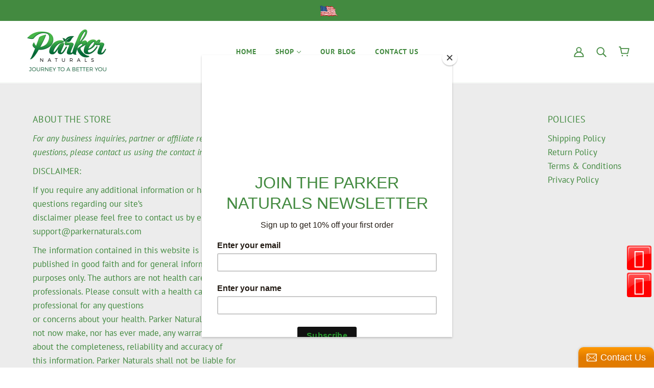

--- FILE ---
content_type: text/html; charset=utf-8
request_url: https://order.buywithprime.amazon.com/mjqrhh7zg8/widget-cart/w-rMRhzRkuio9oquBeIM2i72
body_size: 51
content:
<script nonce="09c9156e3c7837cac02c4d1ec695028f" type="application/javascript">
  const cartEnabled = 'true';
  if (cartEnabled === 'true') {
    import('https://cdn.us-east-1.prod.moon.dubai.aws.dev/5BxYQVlPVti7/B97IdePSMNDH/1/JxxUkZLaFh/scripts/cart.bundle.js').then(() => {
      window.cartLib.initializeCart(
        'bottom_right',
        'o-28f5111d-47ae-471d-9bc4-a74fc762cd72',
        'arn:aws:rudolph:us-east-1:158113192558:order-managers/vomvu8bk9b',
        'Parker Naturals',
        'https://amazon-omni-cdn.com/5tps5z876m2/r59l7jwvr9pa1e/2e4c3d9d-0aae-4714-b400-26f64d9109da.jpeg',
        'Parker Naturals Logo.jpg',
        'https://cdn.us-east-1.prod.moon.dubai.aws.dev/AoQtxP83g5K6/jjT7qv4oGvoy/1/amazon-ember.css',
        '',
        '',
        '5krvn6c036'
      );
    });
  }
</script>


--- FILE ---
content_type: text/html; charset=utf-8
request_url: https://order.buywithprime.amazon.com/mjqrhh7zg8/cart-event-bus/w-rMRhzRkuio9oquBeIM2i72?ubid_ovr=58895635-a3d3-42d0-8839-50c838f3e004
body_size: -78
content:
<!DOCTYPE html>
<html lang="en" color-scheme="light">
  <head>
    
    <meta charset="UTF-8"/>
    <meta name="robots" content="noindex">
    <meta http-equiv="X-UA-Compatible" content="IE=edge"/>
    <meta name="viewport" content="width=device-width, initial-scale=1.0"/>
    <meta name="widget-type" content="buyability">
    <title>Buy With Prime</title>
    <script nonce="5deef6303863d18138bc5c2a9e363ca0" data-sf-feature="sf-host" type="application/json">
      {
        "clickStreamTenantArn": "arn:aws:irtysh:us-east-1:158113192558:tenant/f7483fff-bb62-43c3-be98-58170943c751",
        "theme": "bwp",
        "skipPageLoadEmit": true
      }
    </script>
    <script nonce="5deef6303863d18138bc5c2a9e363ca0">
      window.clickstream = window.clickstream || {};
      window.clickstream.createTracker = (applicationId) => {
        return Promise
          ? new Promise((resolve) => {
            const intervalId = setInterval(() => {
              if (window.clickstream.__createClickstream) {
                clearInterval(intervalId);
                resolve(window.clickstream.__createClickstream(applicationId));
              }
            }, 100);
          })
          : undefined;
      };
    </script>
    <script nonce="5deef6303863d18138bc5c2a9e363ca0" id="clickstream-script" async src="/static/storefront-host/clickstream.f6759f7ec7dae1953b8a.js"></script>
    <script nonce="5deef6303863d18138bc5c2a9e363ca0">
      document
        .getElementById('clickstream-script')
        .addEventListener('load', () => {
          window.clickstream.init('arn:aws:irtysh:us-east-1:158113192558:tenant/f7483fff-bb62-43c3-be98-58170943c751');
        });
    </script>
    
    <script nonce="5deef6303863d18138bc5c2a9e363ca0" defer src="https://cdn.us-east-1.prod.moon.dubai.aws.dev/5BxYQVlPVti7/B97IdePSMNDH/1/JxxUkZLaFh/scripts/event_bus.bundle.js" data-sf-preload></script>
    <script nonce="5deef6303863d18138bc5c2a9e363ca0" id="amzn-style-data" type="application/json">
      {
        "buttonCornerRadius": "4",
        "buttonCornerType": "SQUARE",
        "widgetLayout": "BUTTON_ONLY",
        "colorTheme": "LIGHT"
      }
    </script>
  </head>
  <body>
    <div id="no-op"></div>
  </body>
</html>


--- FILE ---
content_type: text/css
request_url: https://parkernaturals.com/cdn/shop/t/20/assets/rs_style.css?v=74428981920789213941697208578
body_size: 298
content:
.announcement--text{font-size:16px;text-transform:capitalize}.header--root a{font-weight:700}.footer--about-text p{padding-bottom:10px}body.template--list-collections.page--collections .featured-grid--item--text-background{box-shadow:1px 2px 4px #697469}body.template--list-collections.page--collections .featured-grid--item--text-background h3{font-weight:700;font-size:20px;text-transform:uppercase;color:#438a40}product-media-root.featured-product--root{padding-top:20px;padding-bottom:20px}product-media-root.featured-product--root h2.featured-product--heading{font-size:22px;line-height:27px}product-media-root.featured-product--root .product-price--original{color:#438a40;font-weight:700;font-size:30px;letter-spacing:0px}div#shopify-section-template--14493014392941__1655472979a55de51f{background:url(logo.jpg) no-repeat center}div#shopify-section-template--14493014392941__1655472979a55de51f .featured-text--root{background-color:#438a40eb!important}div#shopify-section-template--14493014392941__1655472979a55de51f .featured-text--wrapper{text-align:left}div#shopify-section-template--14493014392941__1655472979a55de51f h2.featured-text--heading,.featured-collection--title,h3.featured-content--title,h2.featured-blog--heading,h2.featured-grid--heading,h2.newsletter--heading{font-size:30px;text-transform:uppercase;margin-bottom:0;letter-spacing:0}.article--item{text-align:center}.article--item--excerpt{font-size:16px}.product--details-wrapper p.product--title{font-size:17px}.product--price-container span.product--price.money{font-size:18px;letter-spacing:0;font-weight:700;margin-top:10px}div#featured-collection-show-more a{background:#51934f;font-size:20px;padding:10px;text-decoration:none!important;color:#fff}div#featured-collection-show-more a:after{display:none}div#shopify-section-template--14493014392941__1655472979a55de51f p,.featured-content--description p{font-size:18px;line-height:30px}div#shopify-section-template--14493014392941__1655472979a55de51f a,div#shopify-section-template--14493014392941__16401848243576879d .featured-content--link a{background:#fff;color:#000;padding:10px;text-decoration:none;font-size:18px}featured-blog-root.featured-blog--root{background:#e7f5e6}footer.footer--root{padding-bottom:0}.footer--block--heading{font-size:18px;text-transform:uppercase}ul.footer--menu li a,.footer--root p{font-size:17px;line-height:27px}.template-page--root{padding-top:20px;padding-bottom:20px}div#shopify-section-template--14493014392941__165592593335d93371 .apps--root{padding-bottom:0!important}featured-blog-root.featured-blog--root{padding-bottom:30px}div#shopify-section-template--14493014392941__16401844160b2264d6 featured-grid-root.featured-grid--root{padding-bottom:0}@media only screen and (min-width: 768px){.footer--blocks{padding-bottom:0!important}.featured-collection--carousel{width:100%;margin:0 auto}.article--item--excerpt{height:53px;overflow:hidden}main#main-content{margin-top:122px}footer.footer--root .footer--blocks{max-width:1200px;margin:0 auto}.image--root[data-darken=true]:after{background-color:#0000}div#shopify-section-template--14493014392941__16401848243576879d .featured-content--image{height:auto;width:500px}div#shopify-section-template--14493014392941__featured-collection-grid featured-collection-root.featured-collection--root{background:url(bg2.jpg) repeat-x top center}div#shopify-section-template--14493014392941__16401848243576879d .featured-content--root{background:url(custom_bg.png) repeat-x top center}div#shopify-section-template--14493014392941__16401848243576879d .featured-content--root .featured-content--container{background:no-repeat!important}div#shopify-section-header .header--fill-for-fixing{height:auto!important}header-root.header--root{padding-top:10px;padding-bottom:10px}.header--menu-icon{display:none}.header--root[data-logo-position=center] .header--logo[data-position=left],.header--root[data-logo-position=left][data-x-menu--overlap=true] .header--logo[data-position=left],.no-js .header--logo[data-position=left]{display:block}.header--x-menu{position:absolute;left:0;right:0;width:100%!important;text-align:center}.header--middle-column .header--logo{display:none}.x-menu--level-1--container{display:block}}
/*# sourceMappingURL=/cdn/shop/t/20/assets/rs_style.css.map?v=74428981920789213941697208578 */


--- FILE ---
content_type: text/javascript
request_url: https://cdn.shopify.com/s/files/1/1734/6503/t/14/assets/clever_adwords_global_tag.js?shop=biosvitality.myshopify.com
body_size: -558
content:
$.getScript('https://www.googletagmanager.com/gtag/js?id=AW-814529406', function(){


  window.dataLayer = window.dataLayer || [];
  function gtag(){dataLayer.push(arguments);}
  gtag('js', new Date());

  gtag('config', 'AW-814529406');

});

--- FILE ---
content_type: text/plain
request_url: https://file.zbcdn3.net/596/258596/550647_background_image.png?1506054909
body_size: 762827
content:
�PNG

   IHDR  X  �  �[�   bKGD������	X��   	oFFs   c    Q�O�   	pHYs   H   H F�k>   	vpAg     � `���  � IDATx��w�&U����Uo��������'���!�(I@E�"""����PPQA�bQ�A��4�&09t�tO��T{}�;��{ν�����s=�j׮z����+���sOm�|�Q�%�sk� �n�f �9l �z�P�)wpI7�ƃ�LH��RW
.p#�`��E�[ι FȻ2p�.�G�R��� �ˀ+w�z�� ��mv���"�\�n����)��2n#8�*\uq�p)WLW�vs�� '��nl� W�Ү�
7D<��-u\#��]E�0p+��9,u���A���p��5�,7'1
��?t/Ap�K���P<�f�\]P�A�)�A�D����9��s.�
ι���s,s�A�K �Qe@��������IV�Z}*3�o`���
�$�%�qU�J�9�W`�� Z��%��K�(�F�WA7(T#�B��z��S���@X?�F�a�e��-!)�'�)@�12�)�v�-�
�5��E�,�E���3Ӳ`	IM��T��`c5�6��u��~#X��T~��
l��g����e����6j���@vX��m&� Ԫn�&hد�R���l��|l�
~��h!xZ9�E��/0���L�V��C�4C�s0Xl�8-V/(��l�Fq0�2"����5���i�j��;�{-:5�
�rO�z ���o^�yw9� z��:� tY`��� xmL�Su�}�����=�{;{ۀ�XoρR����W���`��K��d͠�����$�	�F7˞������d����WA`�������:�ZA������H)ՂN���j�<�i`[AÒ&�H ����A��v�J�4Os�]ʘ[%l<h&�
l����ɯ� h�����]�ڌl�Y[eo��BI{�t���e�L��5�W�%�q�����*���4�ՔEO��T����o����gl�u��*�̪�JT�Y`e$}#�(��ƀ_ì�m�w���x�Gi��u����wPo�`'��_v����A��!��9x��l?mxz[��7�.=-=��
��m��Xȡ�lyv��[���*1�C���� 8�s�ʻ�2З8���+�,�(��$.�9���Y
�
���_i;,�3m6�k�;��.�M`%|�~��o���";9Zv���j��ʩ5H�
�\R(�6l6�M��^k����W���� �Y���(�S�-�K�
�Q������4T+ls�Z��V��F�(���4bW��R�n��z]��*m�V�}���o���ғv��+k���d�m����@g�ʷ�������%����L`���_��n��7��-��e���ް���@����n� l��d/�Kw���^�;��@����˶�N�a�0�i*�A����l ��oG������N�JnJ�Ḧ́��n?�s���=X�nԧ�������@'���Xi"���S���X��]m�u������2���5��C�7�oi<�o+��/ m�wl����s`;�m�A{�J�X�r6Y�}��}��=�?����-�'��2��T֏��E��=���h�"��Ց�%)w/ !�a,�'i�0�����t�C��<
���Ƃ{\;�m�1pϸ�N�[
����v�J�M���7��$�q�3V�,�yn�˂�'rc�\�^p0�,q�]7�F^WB�;��n���\�Z�c�P���)�L*�sA'�v3�.pǰ:(�[��^��!k��`!��]yp/	7��l�zG{�B����@��E� �4(�� x&�Jd q����pRb.�������uG~2L�ܫ�N9�Е9�T���=4]X9��)h��X�L������\��g`WI﫝Kaܮ���/��:�1вxpr����s)����0�3�l�^p�˂n(�o�/ U�Aը����t_���?��P���R��Cc�&k�����&�~�2��NS�{� �5ƶe��L2�*���$� ڭ4h��!�ݒ����.ˁA��X	��ds�W���-�*�qj�֯,�P����@cUb�`�4׿
�����#J�N��(i���jk��4h)�7��3�6��� ۠�_~�6L����:4��
�Mi��t�Z�u���*;�'!�ʦ�M�Z��թ��?��O�ϩ�w���-������ρի�W�?̪�l�Y��S�w2�?[����r�b�j�}g�;��ps�S��yvA��P2��K�%ݿk�|h\Rv��~�C�}�R����C�wK�*?��z�o�	vf/��(,���=����� }��\vD߈V3c7�����.��������澞_n;,e������s��5�w����h���`��5�$�$�j�`�n.�fP;���u4�u� �v�3�Z����{��f\0�y���� �G(w���*���4��Ap��n��\����T�M��"W	H!;���ٕ���� W�
n��2pg8�YЫO�AG�ϥ�=�&�@��Y=��+�*7�:*�V`�R�+`�h�f�L�A�Ѡ�L�;6� ��G����^p�!w0��4��J�{Z����\	���+��`c���Z~�'��մ�uUos�4H�-Jl���vnn�����:87�a�7���-;�/�N����ª�(���������˰�33{�:H���`-t��ܸ�ʯ�x�$%����m~�p=x���|����L�ve��Γ6l��l���g�� �$���
$k��iV	V�ȶ�F4��?g{�%%ˀz�u�����P�u�r�f�F$��hX�A��6�M^���$K�-�[M�?��.��U	c?�]���d�V1Æ������ф(_n�>��G��Ȓ~5���w�Gc�7>�[����)����� jS�� ���hD�5�5Xs��h�h:�NU. �3��~	����WC���F������X7��6���˲u?��֌���Z_ڼ�Q�� r�5�?
���P�����a�k^�2��,Y[�z:���2�H�y|�'!���S�h��;yl�M���n� ���z�oN�P�Q�?쿞}�?�x��z���]۷̄ơ��1�C.=V� �!+��WhA� �E�-z|�����/0|�T��)��$e�v�aP��:��4-��@�˴���,-��`��X*�!Vi�� �.�|�P���]��eA�4��J
k �Qhǃ���#`����m�l�Y�k��N�����怍������|�K�Y��n9�hc�g��/?��h)��6�O;Ҽ��m�VX��#� �!�d���#y�vX��
~�-*��F��ϳC���ƨ��}G��{6��K�htDM̈Ɓ]�^�	J��Z��9ؾv�����NM�n�����_�q���0&<7�?��&�«�=��L�i��Fc3���t�	S���q�^Q~T�~�/���� ����
U_/��r-4|�泣���`y��~��M�B��`I0���,���5=��v� ����;��+�����������'�͕,唴�i�>B{�n�l7h�������E@6��4�z�vٳ֩��l�����x04�~v�=fǁ�Q��p�v����� k�.[j��4�N{�F��m���h�_�S���P�� ~D+��W����o����`�m�_ v�_k7���k���b.��f����?�o�P��^����:(�g�J�6����B���[�
р�*�����@�6���>P����#!j�6:��{�~❯��?�/i�=D�����a������@kt���_��|�&rj��u
�qv�	:^SU;�Q�1������-7l{|9W�!����#�aʲ�'���ZX~0�7�a�#�{yoO����D_��{�!�>(|�5_
��#�F������dߏ^?I���_����}BS���y}��?<-����-@%�׀��ς[���T ��~[��Z�{)�YJyhg�[�ݫ|���g�Khw+�v\	$(�@����Z9ܫ,f �)Z�Wiq����V�/�������±x�=���n#������=��9���[�f%p�{���/���m��
.�nw!�s�����M�Lt�;���!hs�n?pײ+8��x=�<��A�ׂ����48����@b\pnB���'��a.�	�3ͩc!y�;*�kH���V�-����GCx~�3qT\X~A�W�r�yM��B~(�g�_`�FW@Tk
?����ܙ��w�s�� �J�>�7D7�����N��'F^~���{�}��ٍ`��h�`!ev6X�R���a�}�ްe`?�Kz$�B��{��U����D��Ch �z����(Z�\�� �K����%n�����-�:�Vp[��" ��q��n�x؏A��b& ��j���p�~�#@��^��-���Gp�ɰr��*p1ͥ���W,qK\�6�7�7���Ȑˀ˃��&�nt�y��.��`�u�;!�/��!x�C�9��|)(M�Cb�ۚ��p�ı��������HoO<W���s��J������A�>q`�m���aȑ$�(��BD���}!w���k�������?(<QYtX�"��v�~����_j�h"�3Vb��k��`��Б*�>�Hy���t�
��ޠ���VP���(�����Z���_I@�X�L���N90B9z�<�@�"�K��"�<�' p*Z����9��8n\�5�@c{�+���Q�� �@�ܹ��?���q�aW��)q<J���90�$2�F��st�s�9��:�00��.p�n���r3���n;�
\P	�)pUιunC��+��@��z�A�Z��=��3�g?���q� X�F�?Cvg�O�`���/Bt��;`̥�m�����;��~��)=��v����)��r�(��A��K�T: ���L�q9��䒒���/Z�=�����rk���)�\��x
��ϢF�9|�^`��̘�S`�O���Р&�J�5JhP�@^rj��=o���!����N�����k��l�X
�"���X~��ʋ����=�	���w�_����/���qv Mt��A��w�:� k&O'�F5Ip���]��L��E$�p�40	�hpC��}\����c�k7�H�t�2`�����	�]@����������H@�]?�����|������j�C�jX�(@r��1��d!��Z���K�@�u�eeuP~pzf��PQ�^V�H�~���y��5�9 ?gx�|%���[�U#���i��9P��O/<
�DU���m�w�_�F��a�=�Ş���
��6�m"h�f�8�(�z�n%�[�@�\ڮ�~*�]��=�Ƿ�n�]�*�Aq*��fz��*�X{�x����۵7p�1��u U�=�d�廳�w�w�o��.`����	�����+��(���� �I@�;�R�H������\p粑�<���l�$������>D+g������	��P����n�p'��*y˅@��<A��g)���+!���-����`
$>č�m�F�O@��pfr$�6������}	*�.YUU��+[_�����VUd/��f�����B�wa觹e�K �1�/�
WG�s��Z=ѣ��v��R�65�`�X-�$P��UL�B�jF)	l`D8��j[�D�����Բw	W���vݫ?�Iq*�im�3�@q:�w�>]�����7�&�=���7�w�V��憿;S �:Z���q�=?�I�$�{����E<5g�6�-�$��Re�{
��x/	w���k(�*�S���i.�jpW���z�}��!h ����W�ǃpA�w�x������ڕ���r��vH�� 5.�Xɗ��+����������S[돘s���׾m�u���ۛ`xl���� �`��
�o�'Go�ߡ�~�	�� ��6�o�)Z�y��~�S���5�3�%n?��.ҕ73�v	&R	�G�}�sA�&�s:�3J�Rp�>���7|������|����#�����{�a���+�fzl��7����(��Ͽ�>��{N~O�<���v����@?BƳ�Z��W`�</�>��5�/��:-ܹ/4����B0�} ���\Bp#�H�Os�OS�g��s"�c0�,��;���Z\ɓ$��w��f����~�Iyp����p�������4�_9���I���c������A��w�j���>�qE�P<����D�����4U�c��{�?��(�0���@SAS�JZH���4�:��4�H��؟N : T�����Nf�t�Z@+Y�}@_��׀�jN��VՀRZ�gAw���`�ՠ��%A���E��pu����0��p��UЗ��=l��_A��䥥�����PV��t�ѐ:*</�!� ��1�����I�v�V������˻��dp�]7�����c8�+�=��M`_��%����(���6� �
p;Y�i�6����Y	�W�}��o�W8VG��3R"nG���W�w#Ĝ$�&Q�W%7n�i��:
��;��A�RԀʁF Wu<�lPA	��ZJ@�8��X}���9�Ȃ�VB�" A���!Z�	�V	M��xA�i�.`��UKN�X��f���^V����h�2`}j���;����G�@���������E>{d�~0|$�O�7}+��J�|���P�R��()I_��1��H�:�Mr9�� L�@�ōwA������q�� ����>n�	�n�˸
p�T;D.�<��4�zpc�5w��փ$��Ź�_����{�{����(�8�]�_�b���I� Ô��(B�"?���,!��b��T|-T`5��U@%02 `�! MH	(���2T�1��I `>�خnE4*ꔩ��T���L�F@�J�� T7�O�X�Rf`[��`C��.��S�O�~D�6�P�Ѿ�0
����(�뿕�v�}��b�[I�m����JކtO��4���𼒷 ��pg*�m���Z����V���<:.���m	/��K��!xԍƁ��p#.��»Rp�Mq�a�˃�̈kֹ1��@���PA64��A���J�6W��bDh,'�d�~Ɇ@U*���8ˁ��
6dS|%���O�+�V�jV~���kSַ�ui���l�U�U�?|���`m��`���S��Q���f}ؐ�&�Ö���+�;�uat�J�F JY!� ~�UF��uED3,_h�?�0	���� ��)����� ���O@����O�B>�����\?'7���r��y��ό��6B�¨1[�l47S��(��
��hJ�5�⿑���Ի3�Қ�?)�/�F��N��?�F��;>:5���Q�IB6Uf�!7�����G>��W��/A�I_��&����|(,���(4�	�,v���*���B9D�ؒB
XTh�h�͌� �Эa�>��j��y`����%���A����I6�[9�T��%����}�O;O�W�:4�+���H�@�+cO��h���Uh+����	�J��a������:��8���u�
��Sz;�~�R�i����	�_�.��D���|^���Y����6u��d�� ��6%�
Q���@���Q�A{�0ѣvl�
��T���P�P8����P��iP����S�p��U�Ð/��sC��o�O��)������7�_�h�m�_v�}�_��ꟓ�cK�T(����+�p��ȕAnw�1{�F/d��?��k���ј\7���\%��䏀|�/ɷC��+_
�^~U�
�5���l�.���1P8��
����U8|�M-�Q�M-	�I[l7P���\L�W��+��L�9��#��4��X�= XDR_ .��6}���$k	�SƝ�,ƿg�m��� �c
��n�|���O�	�c�1�!��80�f
���~�=�n ��La'�=�q���N��1�S����^�ˉ��K��s@����c]���e�4D���SK�Ǡa}�J@��E�`�6
�.��z�*���e�C�؋��o?ߚ�B�_й��௷���f�GW���v�9 đ�wq�/)ǹ�#�~&�ܭ�<`&G�`P%��g6���	��C�R�,�,�
�:���¹�F�e��`p
����΂�����oq^��^7�Ղ{�%�����a���P��z�mj��ZB`���B��v���d�5����jb���w	4��U ���tMd��5�\��8�J�;����f�l����Z`>h-h����6�mP#u��͠�A�	V �T�@��h�=��V�R�A�ġ�_j�惌��LU�n�O��U^��r�-k�OiЃj�z�T��@]��>�u���mo����6_��+���(��[> �Ӿ�'�����*���N40τ�@��1�����6�� Ʊ��<H%_-�zN���'F@��]�4I���fZ-�'�ԠTp�Y%�\Y�>v�`�A.D��r��' ȸ0�λ��n�?�c;��W]�����J�H1[	`=c����b,�*6��
�q�v�&�lP��u|���h_�$��z@TC��A�F�����u��P�&�|���`��0hv	��	�!v"X��m��z�H����-V�B)�
��rPR#�2ة��`e
��`��i��_D����*ᧃu(��= l'X����+�(�5��5`�T����5��f�B? ~_m�[�&.��l��̥�i��GHI�0�Y�W��u=$1`���2��>�`�U5(�#� �>����-���j��Ҿ�d�t$( �?c)U��nz��o|SBũ,��b����9�Ê��8l��Ñ"`���n
@ZI%A�b�1�~QqR)m-�6�x[�D��
�������}�˩�C�4�x�ի��i�x=�k�x����W �����E�K�Z�M [�@T�m����m=h/]a��h���4ު��m�E`����F�-`M� ���v1h�T����&��5B0��@Xp>!\Ԅ�����������������6<�-�$�@��p7�A�
 �ꂠ�Ѯ���t�C��uAp?j�Y�F4bC �$U��%�����P�ѠZM�&0/,V*�8�\aV�Ղ�jĆ��KVf�������5lC���Ye�l�M�c��$�k�,6b�~6XE��Be�,c-~1XF9�|���}����.��&�6O����m͈� _�Z_�ц|�����N?|���>���"_
����e6�7��1�z�Zm��`N޶��i�?����8@�˹�y]��&	�R�� ?Q�}����g�E�����l?���o�0Z��| ��j�f��h7�R=u�c.��,����C`�i���ʋS� ���`G)a�E��n��l��nm`=�kK@��,	V.i<��8DYK4`�`�:��9���C{]e��`�(ce`�J~�yV�[6$��@���`�6ڳ`d~=�Ͷ�
6]��`h�?�u�l�g4�_~��'�O�?��*�/�� l��~"�F��7��k������_�_~��c�Uf=`����{i�R`�cG����
,%�&jW�����+��`�x���^V~U��Mv�l�%�{L�����5�W�P�,�n�F[�[��Yݾ�Z�y���@�����Tn��Zt��=�7�:�h%-�u�Ɓ�P�:A�]���ŷ�P����ޒ�������7`/+i-��^(���P�66J��AGK6l�n�>�oK� �[��`5��`�Z
�Fw���® K��1X�"�X�m�k����r��k�M������U����d�ll���`�K� XFU�3`���lo����������Ѡw����r�b��U��JTeg왗��E7�j����j@;��?�N]�쏪��M���R��[� �B}��?�>����}�i`]������ׁ=j���$T	���?�f��B�h}YW�-�>��U�"����R�U�F���[�Xh��?�nS�"�vݮgAO�Yl �� MW�e��+c�!I���R�E`�TnSA{I�Y�}�.[����~$��`'k�Ձ�(k�+�kl*��P����p��F�]`g+�ؐ������3͵�����>	֨a�3���`���/K�q�۬m�NɾJ�c/�JU�b�C�X���'ꟑ�ӤR������L]�T�m+א���A��X�|5��`��m�1�?�9�+X�6٧��n�v�5�����"�����_q�D��j)P_4l�ex�J�:�z��8�!�����[8��uХyTGNoi�#@h���hb7h!�|`���NPO�:�6j@%�Ō�P���z�4���@;��ޠ2F�Aە� h��R@NNσ�ԫ�L��V�<.ё���Cu���ӓ���A��z�*��b�vy�Jh�V�}�}�U�gի��*��[\��7�M��[P�\`�q.h������v.��`��n�`�q�9��Y�\YP�-�V����?���()��.e4 j  I���+"z4*U��`+�G4�J�^ b&a��)~����ʨ*�6�^vk-(T=s�<(9����I2
T��:A((jy��H�qr2P��� H�<PV9�j�;��b�*A���֨M�Q�$H�<h������&iHw���q��QF@�q��B��Mn,����]������v��`�sA/]�[��j!��\P�JG���;�`�Y�tUHE�)T�z�F�+���ZI.�-*�F!�OS���_�ya���5�Ty�x^5ذR� 
Y���>lDu�Q�2`�(���*AII����1�SW	h��%Ay� ��2+���ذ��4��Y6��$�)X;o�X$�l�(:���h���S�� �W��T�m�H�@	�0�w�RӴ��R�����h�z��ARl�dc@aQF�$ �!g���I`�h�C���m5X��@�)�*P)U2�:������v�B�����v�YE@�H:�p%m5h�-�6ON��H���u0����@σJ��)�e�@R(������6�*��:�X�f����l��Z����<�����Z@��Г����M�J���kl?�����;�R�����d2�jKU �c{�wR�vj7h�n�NP��]����vPF��P`�A�d����;�����L7�@S(S	���X)(����>-���*١w@�8��@�%��f+e=�V�:�D�l�9I��vi����S6va,��\]z�N9�-��P����m*h�Jm#���Z7�ɶ�Xd#E��\P�퓱�`����N�-�G�g�u����ـ����L-`(�4�fF�I��� U�S����k����E�hU-(Y���ʈ�t��fM %U�߂*xR��&�l(���V�2�Vv��u!����]W��c��$}�"0�}ԩ��3�O���&�#����*�6��!C70M�RP�R� *��PZ����&��.���A�5���a� ��tu���^� <FA����G�4�.P�:�:�q�Lk��Yr��Zd�$5�Td��yPRevJuhX#�B��@�gPAf���X� ^>�X0��Ú�ےK�����|�7�︔���NA
\�S�[���:r�n�.: <���^���*RT3XK�����!`�vk���R`����A`���*#��@e,e��b�E�f�x&��JM��j_P=o�U�	�`'����� h�z��;�Uh�^U3Mg��4��@oФۀGU�EБL�Q�r�(u�\�ANM��|X���N����������ɩT���G�V�g��� �A�D.t}���B0�� x���	\ۿ��nyR������_��#�@�f�V�VY:���:�����&�5$��eb�u��KPFC:E֜�#�W�8Z��a(�+
�[u��}�/j}��A��@YP/���bW�^h�6)^0U�Lih
Y����8�TR� ��R�������QqN
����~�����\�.�-��Lp�nЕ���w�Ew�U�>���%b'-��d�*#�	���A���p�8,�0}��b+�@�����X�}�g�H	&;�׀�T�0Ȱ�H��95�M��Zk���1��I������ɞS�_E3�@ˋ�O)�?WL��3n�'�\���:�ٜ�K�����F��h�ZۂF�,а�P!V���@m��C�>M+�ն��S�xi��@�a�������`�����.�Lq���}Yb+����ͰjA��(�T+�^I���k+@���1���&�ƀ*��)'N�+ZPԳ�P�AU��@A�����;R��Ɓ2@:�Ε0A�f�jA�c"��W�AR�T�n��#A���9v<�eIq�L��������

A�*��@�1-�z�A�ҫ1��K@�E��Z�4��*�l.ر��$��(�I���(U�B&hcX�u1lK�_p)h(���A�~J��Q�m�ځ�V�BJ�g����4h����x�WGi���d�S�Ҷ=�5$�T E,� 4Z�����hbxcA�J؛�,1P
:DcAY�� �QJ�n�6�I�/�����W�<ȴ�JAư��+�i i*H��jyH�T���v5����We����*Α*C�T�}؅Sh��V�8��%���%RS jc����<������@�f	�l[A����BO����Bn�j����8�T�3�e�� �<h��z�@,/^��K��f�$�2e�uena��T<�GEa{2𤜆@k(
ݏ+��- c{�*�c	h@I���vP1�xB�������]J쭸�TA��e�@����EàcpE�2�oH*�:JQaK�/܃��aRQ�^
�Rڡ�����I
t�F@)����H�U ��ʃ��]Kc`�������.���d �c�8L��:��V�0(R�U@Y\�A=��A��ms�՝��Ui_�@�����iXs PɻZ�^2`u0b�"�E���$`�5����YZT<.�䉅��P<o
hn��4(mU����>���¢�,T����bs�(WT
D� ��2P�[������@¢3:$� �]9}�8A���X����J�噠 (�L|�F�xK�ʘ.��'7��)�x�LRP��³�۬(N�^ n���X�NPK�n�y�H��y������x��)_���`1v]x	��xN�rw��aP���!��/�ЙJ3� ��?�u��G:S����;���AI�9E���nj��q��S�Ea8o��4ށ~�{ �&�)�qT�N�)2��-� �h0�sN%i`[��a�	��V \�
�S��YP����d�T7���w�6�o?�пGw?
ʱ:67Ĳ�絢�bc嗹����ʁ*�/,���Egt���F��6�+�P�c5�ب)%$`	�	�/N�)�����"����z�\��(�@[�*���@<._��m��z���Z��iU��O��?�)���u�-�bN$S5p�~�8�Z����������N5�偄��A"'�\e $�m� �61Z!()�S@N� ��J�9��ՠ�b+a�L�&u54A;�hg�|��P8U��ߦ��0	(�	��\� Z/tT�J��%i(��b��x�r����E��6���|<V�5�+�d+0�����T/��T��2�%��=�[P�?J@&�H2`2�V�� �� ��GЧ���͇��?F����7����}��=�=�J %�s:�M���S�k��|�RY���ړ�4���|�<^�LT �u�Z��LB���J!q����*e@�R�t��ُ��@�X)U�y��ث;@h��P^���X2�&'�
tI��X�
��0,ł>��؊2V�<qLSlV�@�3�8���U�("�_<g<S� u��	�?���:ލn�4�(��T/�
�j4�Yh�JtxQ8�ӧ��(F�ϻa1v����b�c0�8ebC+U�+3�l1RsN��W�\�Y {V���kQ�,`����Rȡ �d@��rI**Y�]E��8��۱AS�<A<͍9
��5��M���2Z�S�~�S������T�Dl�ZCl���Q�.������A�#
�Vi� y}^àZ���Yf� 'c-�Kd8#��_��B�x��@��� �J�[�U }�8�Q��)`&P�yj��I��W�+N�
2h]Q����@�Eb��C�e�ځ�V4l��Vy�,�T�i "P99�K�􃊍����\I,g9⤴�*�� �f�N��3�h|��=|N��f��oAE�Z�@;�qlP{���}�C7J���i�@;�(^)�8�..a�փ��XT)���^�#�V/�_I�ŃE�P"M��=�#��۸��g%WJ���)������,>$"p��.��SB���1 ��.t��O�N��P��!5�pO�,��(7 d��%��X�)��+9s9��t�ԁi��F�1�
Ը<�RW�7�y^� C�U��'�}.̂�̅��b𺋂p�.�8��ą�lp�� .v��������\e0�:��z��d�A��	� ��%�
�c]I��L��A��s�6p�Ai����N8˹�-��o���^�}�Ax�㺁�\�	\�{�ࡠ`���`_�f�tߴu`���R��.i��J��1`��'z,�V�t��l���Za����y5j�Z����:l���o���D�6�jys�T�z�Fxf��
�2�-R�P_1Z`b1*��0q��,X�2�	����`H�%�g�@c���u`#���Aia%��겒�o5`dmX_\���V�^����ӟ|(Td��Ԑ�N��0/�j0��@�|
,�� �z}���u���_ڡ`���f�(�����O��4Q/����l�zm3X�"�	,�����)a;��3ڟ�Ve�[�&Uj��n���tO��s�@Ϗr-���Η�;���*,Mÿ[��_!= nTэu'���Pa=,*��@�,�t�Ȟ�>�^0�hۇA�����l�_��*��.^Y���Y�e��G�ߩ����nP`5�ǄkU�ցm��U��`u���im�����:c�h�B����y}���X����)��@�HX�F��FM�|Д��٣6,Ј�]�1�	�B�ZhD��T�;���v�R9[��N����߀R����f/�b�+5�_;IM۩-��T{�n���^�;쏺���oʹ![�w�l7��`����O)���6�=�&et1X�:�`g�D�jm���P�-�26 zUݚ�/������i��?�~��&� uw�:ȝ��1z��?���.��l�+�ʔS[ts��8�rm��aܡ�@�Þ�mg]�m��yzu�U0��ҝ�n���ۏ��׾f�
���֥��ڨ�5�&[#�F&����U�֤��jR�!��$%@�*������FQP+�6��`-���j�;�收y�*h?u�C����⌀c�۔�E 4b� {$.l�Tc��i�mkR�
��v���`����v;h�2�1Бz���J�?
�YU��=v�~v�jl>�H���V� ;Ic�F�(��m�%2p�2�g��t��D�����5�,i�V	6C�~X�J��`�g�����F�]�16�]��7�m����u�lX%vls��VC�,9�X����`�aWo�0��9�v� ��M�l"�_st�h���խO�K`�������];tr����TW�����^���|���4�l���[� <�mv����F��ݖ�!��������������Ao��s`Z�=�������"h_k0�i{�=��u��@�x��!K���,bm���޸��QJ���{�����ps��ঁۇ^ V������š�x�R^�����$9�Q�zBWn��u� W�3�=�̕�{�|p#p���������ʃ_m��3���b��.<�f�E>
�m�)ȃ[����Ƹl�W����C�GoP�v��ar�ʭ��J���rp/ea5�݂ a�[�C��	ΆpsX���v�.��ן�C���]�v�� �w�ɥn:���㜑�v�����������O=:~4����}0�;
�oK�~ \�>�'}|�w�~��k�-Pw]�|���p���f�8�sʦ� ��+K�?��d�B�k��跐�N�N�����sc������(^�=*>P���~��2T�SA���:\�m�_�������{�ٵ/��a��Z �p.dq�Eւ�G��d܄����G3��4��._,�f�܎b��M7�w�&�3��e�ָ�\�f������Yb� .7΍sk�%���s����L����y���0+x\���^t�{�lp�5���Npm.�B��t�+q�k�`�$������3]Y�6���lpu������*����JH<$�!8?
���%| B�'O�]���Gh����c������k0u���͟�-c{��>J�H�� ر,d�\�k��wtZ�p��+]#$�ڒW@vCp}�i�J��>�oG�
�����g��w`��Y��,\��G�����ѐ�ka8|r�����5��LLye�+���,V 
*aw��5���l@�r��<XZX6"�ņLˀ&K6lHu6
�tC��f�d�(�<hD͊�wZ�PLC4^f#`��V
��`=`9��|�I�'�j��/2r>*��\U6��~z5�o��F|��~��0��6��@k�Qq�#�{������i�M ?�پl��De�gX.�~���x�)�����/C��|�#�.j��f�	��B��e}=D'Z44�����׫�n dJ�N��[��[�o��Ѱ���٭gB�h]�Bh<�r�q�@�o�L�^}��@������j5�(�Y��c@��
��V]4�t(��j�a�8�u��@c]�㎀�;�x�(�>U�14X���߆�S���B�y�t�&?6�ى�`�i��h{�6͒�u��|-D[�w�gI���Wl_�Q�����f�M�V�^c-6T,q2.�f����Ny?,a����4�]줶Z�D9ke�(�@�kCR7�يL`N�|#��!�������F�X���T�r�L�l6�T���Z�/?Ѧ�!�y����
v#X�F�7��PTQ��_��&�4�.����o�}�F�ڬ4���E	�����YS�~����&�h�̢���-�_���6��o`fQ�S��:&X��q&j�jZM߯�r�O�uj���C���<���]�T�I֢شx���@��+�F����+�D��Ȏ�<������`u~H%���|2.�,���G�_3�6�w\�y��Y������B�Z�z�u��Ђ�|���$�s�3r��z?
l���3�z��! �� u������X�V3X�*�W�,N�k���@���٠c��B�V5�2��� ��:0��t�y�������������_i�Z5�
�:I!���N��l���>F�w���������z�I�y��Va��@�!;���?mM��!rV��&�駂���l�^)4B��-�,��lC4l��m �;z��1�$JB�-�΄��Q�~�M���d�v�зD�rWx���������#�����X�U�v�\��W�nw��М���q�<�a��C���յ���uۛ20��1~򋠋�O�	ӷ�il� L[Ұa�PyR�i������	��;��<n�CP�����P8�o-�A��1/5} ��|K�
S�\����a����!�,�t��	��?������WG����� �N�F�y�ƃ�"Y)h�d-����)(�1��M�-�X��L~S�@���t؃zG�U�|-5��,f�+4�n����V�����+�^ُ�R��	����f��ܷ��P�}t���i`���V�^ٗ�J�(x����yZ��K��e��|�r��[�ްA��W-�/���-��@��F�0𲄿|FwB�gD��h�UG����
+ �oGGAT�:�a�z��B ��vq��Q�9z�M���/�&�n��M?���=�9=�@�ʮ�uր�S�}�����Rй��?@��Z���5pMTi���+� �׵�_#���FF@_�"z�ݺƮ������N�2e�O�-���R1 ����8�6���mgAt��N��	���r��D�UG��qZ�SPx����?2緂�iAt�mA�W�yp��?�+� .C[|>�v��{��8��	l���
<|�j�x��Q� �F�6���
n������+�݀c�=�݃�8.g�*ک ��`5���;��;�?����C�崸?����r �/�����p�g��.t��,p��M�>�z�}��k�������f�c�Mr�tK�=�^u����6�B���S v�܋��:��.N� |%�:�����Bxv��J�
�eA*q$��T#$��G�GA*\�<�k�W����Ϯ.�Ԣ����0�\W�*o�J���A�����,�����\
��sKG�>��-�c*|�
�ɽ,�HM��Q�����VV}��>/s��}��`�ڔ+�n���>�R����o��zxTIЃ���Ac5M�`����{���V�y�D{\��듲_��0��ZTi�#�2@�\����E\.eu�x��������� �X	���8h$�*�@��Z]��z�ϵ�1��� i6 i��
,�.�;�A��
v�5��^����y�� ;�c�6�R��0�ρ;ؽ���@��i��[�Epۘ�!x�
������xp�N��n�sB0���@����K���?C��{%<��`b�
t'.�papx�����N$�ҥ��I�Z�o'�)���� ݛ\Q�GH�po&�Mn��
V�?���.TA~eae�	�Ӽ�̀�]~J��g���h�j�
!:H����B�Q�a�jt��[�8��\m��bQ�׀�ʒ�"[OR��)�J�x����V����qt�{�hu;]K.��+��<��Oq7Pn���8,X@���~ $�3uV�=��bGE#��vǨ,�1�cq�qe���9p﯒��C�};(w('��B.lp#�7�
��U�����p)F\�\����:�(us]\�u�A�1*���bM�Π\lqm�t��r�4�߆p��'\���O�:?�?�w6�ߜ�b_��V��ʍP?����:�{M�������L8h��ZH��I��w
/g������6j.�����]�����:���E��L��^y[�b���C��zooێK��Ҏ��a��oW��˶F��>"q]j
���{殯��'���ww3�E�^ =�^�A�<�$hH�ȁ{�����x�'ʩ�npѻ�wc@�Iƿ���|xxw���+g�ϛP�+9�q��\Y�~�p]Eduɓ 1lwC�F�WA�KW��-�w	������˃f,�@�e�,p�]�蠙! t�����8O�.t�A+�Unt��>��C��������`r��K�8.����^Jd!�lX�j�ԄĢ�,(�S���{�l[��bTT���j���R�.�!�A�1�?����#���:2u���<�����qvI�:�s�3y�0l/G���>�����I����[n@�0��AU��;��o���fP�@��U�Ie�9k뀇����$�vH�3�z�6���$�[j逸v}��E�D�/�'@	��j���;��}��b��A�l��6G��t��!�d\t
���t��Z䐰����h+֚.sm@/9z�~X�q"�s'���V��2	�[lu����w�d��jpk�0HK��Q�k �S�>���S���u�3�Dpu��-<�܃,��� � ��z�9LB�[���IT%�B�-�����fn��-d�U�������EPre��� ����Q~��Y0T��a�4�X���ɐ�٧!z���h���?t 'D����KVv�"�t��h30W�|$��u�u���U�&���TMM�/�3�g�0؇���2�>p�]�jǏ~�wO��j��.�U�s��y#pD��}�X���S܋E�-Ny���bI�gU�{V0�h� B�3Θ wW��x�v�y��R�NmĜ��eϪ�'�j�����������::@O���<�>�Ѫ�@7�&���;j�I.w�g�{�㖁�!��p�u�OAp��;���G�j�(� $N
W������K?�)=�n.L[V��GA�,\�j�mvqc%�_��}+d7D�ϼ������<���r�C�n��6 ��*���cq:*NP+�'��R�g��V�~�nf���#�w�����:Q{�ڢ'��K��+�K������+������t{�����>c�b�������#�3��_�;�8I��=��X��xeO��w��n+~(`q/}�x�%�-�oԭ�dHS��C_��M���ʥ�m�Xo���{u����톲��+?�I�����s����}Gm|8���]
@W��n���d�b-����$Yp#N���"K�c���S�;ct�_����?8M�߀��i�_9�����ݲ'������f�{�<�r �����Ӡ=/н�RǪ0ʩ&g�kxwLc�g�<x�1`�9�R�^����X�0k 4�Z�BL�@���ld4�Uܯ��F�׀g5Q�@淪��GY[�e�D'�R�NW�.��}�:T�j�;�Q���G���������Tto�S0X�����0��|��m���n���1@�HIPS�c��ɑ���=�x>�<|?+�����r�)l�ɕ�;ŭv�L���Ľ�.W�"W��u��wo��N�����v���k��4S�wo 	7�Vp���K/]�{8�@�5�w�57��mUk�$��x\�*E/)�uG��V����{��z
4�Z.:`ϯ���HyR��2�h DH0A�w����	*�1
G��p��Ҭ!��^���dAi���r6C���. �TsA;��4�E�jՐU�B���VJI�o��:@7+i�`/(kk�O������% ��|#�΋2�&�6G�)��Ogg_$
xO����7��7���@ik��/AzW��қ!�r89U�����\���z�v-�Np�nLp �~ .�
���z�q��f�|��mx�5�����6��Í�]D)�^��PB�p��ً/~��� +�_N��m
�(�W�{D�8 G���0A�a�b�a�����!I��/]�߇�]Zܗ��)�N �p��S�����@)ʁ	
h�D��q-�Q�/��p�e*%��5�`@ �0�AmZ��A)�4��[�'�IF�v�}X;́}[��D\�Ӄ�A�4��2�t��VV��}>���rS �%�m�\`4c�RrE�.� ��$��N$������VHL6��
���=���/H%� ����!�r]�
.���tAPn�kj �N�K��p8n���t�3p�qn8���+ч�
5`�@X�P��S',6�z<T,�4(�d�:Ӊ^��5b��cI�^�b�����O�k����)����� �Y`���-`^V6���O��~�n��6��v�
~���+�Y~�6�����p4|��} ~��DM��@t�n�G�M�I�b��!j���	�5@���Gw@!�_)|
s}M�T(T�}��B�oϗB���ȅ�_�w�N����˝���e߀\[�";�BT��9ф�x�G�i�ܥѫ�4䯌nȵ����C��~^a�D��dg���!;\ؚy�#�ڑI�MG�4C����T�5G���+*ͭ�|I��M��G���S�P���@����������PXl�3 ���@$sAT�ͅ1�e�
 �a�� X��`���.ۭ��A��Z̚���y���%ٟ����`�e�6� k ���?�eO���ª�vȬ�B��֠=֭-�l��䗂?Pk�;`O��B��O�?Q~#�#l����u�z�j�O�e5��>g��>��+:|��o��͋B�u��>�k��@����E}��W� D3,Yh ��Zh�h/ۻp%Dw�;�����.��+��5Ph���
#>��Ba����B�����S�p��?�C(��� ��O�C!���$D7���{��P�M�>�ޥ"fB�C6&��S��ܙ��?'�?>��FA�`tn?ȏ�f��A~�!��~b�z�O�������k�!Z�g�����±vq�D���/����^+8��ٯ�
�ް'�A��E�!��^��(>B4�H.�!:�Y4����(3-%�Z���}W\d�0]����t��~����@DA�bà�5^�Ќ}�����8�:n���{�8K�j���j��9�LO��ɑIi� 9�AQQ�����"� @D�H��f��SOꙞ������T̀Ͻ��{��y����T�޵+<U�j=+=�_��):ؗ��W
�8���e�_u�2��Lc.hg.e?�;�������#AWj��Jՠg����2IyPV��
����@?�X�~���}��*�@��Hwp�	'�W��� �_~���������!��p�n)�/��<�?T������@�]���H_��w����`{�U ��A�Hvҷ@gGS���u�_	��>�!�OtU�n�Ֆ:B��IuBj�m���l��j�cm�u�a�5k�D��m�������`�?0c�Uߐx��P�Fs/ÀM��^��*�dz� �x�$�Xڟb���_x ��v�@c�4�^~!h"PF?v�ʮ�x]3X���}�� L�9� ��t#�4��j�>=Gˀy��T���@A�0X��<M�о��堽�X�A}�Q� -�
M c?�=������<C���Ҏ:�`Uz�G�� Z��}0�������+����0 �f�� �J?'���ρ� ����o�B*Y �=�-�[!�nd�' �1*Mo�ToT��B�t5�^��I�
э�0u&�.�M�+ �M�Yw�:Dmvbt�Y��v�������z��+����� ��~���W�T�H8�5XF	����eP�JUj�!��� Ղʁn���ְT�b��c8qph>�P`[� ,M��SK;�G���
�]�i�r�2k0�X���
�]C��A˕�d KO�H�_�@cجfPߐ@�u�ƀ"5�
�f�>�H��%Z~#�4K��Z��~�j�|���1x�湁g|�Pޢ��9�J��B�4| >��-�-2�P����:��(H���G��T��E�� EԜ�	�q֒����RH�hQޢ��D��"��[�Z�V���EE5�7l3X7G�Y�M��ᇜ~��{\y%]���3�3�r�=�U舽8���A�"���Ja*�S�J�TU��zAy�b�a`��j�\��l	���@E��jP9yŹ)� T�5��P����b>��^J��N�"{�����}G��P��("�)�rUϪ���唇=@9x;x�
�z�U�B+�����R6���U2�]j���Y���9�|���;��O��%�|N�'0,o$ь��)�H����:����c>1�b�J���ɨ�H��=.�y�L���@��,D>H�>�@�c�l�=)Q>"�U/S�W�z��U����K�A�vɻ���{��|1�6�r0�je=>TG���{Er|��^U�P�a��qi��P��@8[���#���Ez%���%�����>u�pWY8�<\Ỻ=�;����ax�
B�0�B��L�τ�v��C8\�Jej��S*��G���������������l�o���'��������e�=����j�pK\ؘ?�p}%�B��ag5�6C~���+!T��7B��T~�@_~�Eo�bC5&�Djd�ւr��hW5�f��rw��ǂ&(�୊�@�y�g����v�O-R�i���H3�W�ٛ��|,x���/��;�͐|x�jC)�x�z1x����tr�P�?�T�u�s|�/?"�Y�9�$,.o����(�(������}'�C5/
��J�*��z��t|� _�N�~�z����a�F���?�>/�0�W{<�W}:���^��p�#uh0�����!bh1���}2��&����I��j�O��	�!���{C��[�@�!�o���;��&za��G>04A(���@�A�,� R��W������	��hP�V�b�$=�Z�o�����/f'M�J˽	4]�j�"o=�]���+����%�t��<���~9��2�X�[��h��/|x�z����� �W>,z!�n��K���^��j���E� �(� ��B%�8���wx�g ������*� ���=�w�#���k�o/W�wB���Cx���'��4 >[u�T�"�p	h���jоTh��@�]�k�jA��n����������h�����~�.­�	� L��a��z?|�F�� ZZ�wԄ��e�
'@���}��W*G�J��Z<�4��.�G�	�REhh���*j�H�@�h�����>-��M�c��V�Vi6��D����4BSA�ȫ��:Ԫ�:��0�V-R��������H����-D~,�P9���
P�&�vP��
�U:
��{����? ݪ	: �U�gĤ�_���#x�h6�u�|��+A�T���oQ^7��|�;A����-N�@�>&������`��y6N;��W) ��j�i��2{XB/��1����,f0����� UA��������W^I'U��f�^�(�2�V�C�T1h����
�f"��zW@+DPM�b�R�c50B�
@�k-P�4���+�SmJ��2zt�Y�:�����ڪ^P�V�������:Aw�����3�[�|7P��I��3�!S-��~�*Q6fc�ր�5Y/��ǚR$NJ?��L�ㅆ��<���/��T�b��-����[��D<t��,��ݙT��E0�ځ	6�B ���4�(�NAg�-�BM�P�"h3����
�w̛̹���^e��:�z6�^t �t�AK��@bj�-�e����DPP�J�v��DЮ�z@Ðփ{1(QP;h
A�zT)�"fkb�ҠIe �q�(aր2�Ok�u&��ȩȄ׃�Sh/Ŝ>H�����ަտzH�zT'�?��5�6h#}(����gK��)���
ʲ��?TM�E����r`2��B��u88�dD��p^j���h�0�MX�q���e����P�
�2y���G�y��2�*�Tʩ��������͠��ꅠQ���[��d��X#h�KqC5c�(�.c��>�����@ɻA��=���@�{;x�����:�{@}��j4�;A����R�gAC�^ zF��Z�=����K�A�%:�[AT����K�>O���0�j((�����oX��_�r��r����(�[��]J�|�{?��j�F�f��V�V�z	�*ɇ����iG����H~!��*�rJ4�V��'&( mV*��N�� �]����	�+(�X���Ę���{j�փ�)��E�@}�q�2u�~�;��	�Ҏ��.6�}�d�q�_�C�h�J��/�Pm��T�Q���8,�_���	|��K��R��>L�	�J�	*R�ր�xS�Ac$oݦn����w@��� f%�g����`}�yP�}*W��M��lP���
ޠB5����>�X�1Jv�;x���Ar��'С)���%�>aNݪ�/uS����h���񃊴I�p�����ԡB�������e|3�=ɷ�_� ?4@�����g�v�th�䧀��l��Z*R��-�"]
��"�pM��O^��J�R��u�Oe��?	���ˠ^�ޔ�e��
T@�_ �U��~�����R��a���ˈKr�Ҕ�iʂ6Q��?�kUKL�3���(�v9�GG�P�j>�	ʫ�h<�9��*񿀜�*}M�|Y,@���
� ~h�V�w�,a;�v�YZ�>��N����t��JP��A��Y�M�@/���V�_�u�C���V_������@;p�/Ll�}@���zZ�o��bo_�����y��B��. ���_�2P��JA����)�/�Z]���)�9A��V`��?[�+$����QF�]��B�o��h���,��@ӴQ+@9}�ǁ/�y���ص7?��yߑH3�nv
������`gL�@q�h��AsÇ�D�8л\�*`W��P9$�r�T�L> �G:X�r-�Сbr�W�$�ї��s�G���VX���A%d��k^B�2Q�P��b��i*�@���,�8��Z��:t�r��
���_;
�5�TF�2������f�-���z�B�h0ػVi� ڟ�(�������Ê��(�:����W���D�z�uc�0/��Jx�U�� ��k�ԯ��B-R�UA��'�%�&���%.m�
)R�(&��/�K��\BSWn���y����̗�R��K��Hi�s�k�1�� P$|h�Ѡ.��z2&F`�\��Y�vPZ��kЀ�y������s3k+� ����,��Y<��(���k`)S��������A�Q��ʂz�凃y���r��F�� �2N4TM�'FϽ4��	uo��������r�F�=ʒs'���j`��V�`��PP���&hG��kН�w@����#��*��R� ��e����
@ǳD���6����j��֜8I^,�XCV9`+&d�2P=
25'�ɼ+��� IU i���z9�P��%�4`�M��G�v6�B���r?���R��@�F�A��9C	iP��@�(�n��!�q��"R�G����z�_�P5*����%��c�MkU��890#!A?�Y�uhL"H� Ƶ�_-P�>#T�	��vQ
��n������V�t��b"��
�PoC�������;h��4	L �����ݠ�ǭvA�2��$�T�X��#�D���P������-�ᾩ��D�g�v�ߐx)S@5�k8h�� )f+��)���� ��"E�Kx\Š&�P
��j�i�����5ElQIr�> ���((O�V�JA���afAôN�%6R!�}����P�C���F2TV���5����j��T�"�m27��t�� x,����a���h#H�P���@{r���
������n��U����O��bҩ'u� ]�P��V��*L3@'(��d�W��-#	e�mM�ڬ^�j�H�rܥ�6��Q���HS��?�N	ǲ��$�1+4t3�?'������
���Z��R�)�;@%��ǫ�8�X��1�T*V�v?E�**��
��:�H�A�
���H�K�K�� I�@+�Z��S�&�rN�g?���4�4 ��c�(�P��FVʀ�uF�	-�%��� 2j�J�*y�Z�ڛ�J�$��t�\;CB�v�U���@+b�K�jK�O�T	r5)���Z��:��l�EĬ��&9O���|�x��"RᏇ�U��@�Sk_mR7��)�[���������T̓ɋڭ-�Q�&�Nq�p$aڅ�Q i�~
�'^b�u��%u��*	�;"!�,U�6^B��F|�]�e=|h��f���@1@��E�h6V*>�͔Sh�������Jh-�$`8���R.~!� �J��G^�����W�ֺ���U�N���i Q��<��⥄^�O4�.u�/��ԩ�D �a�א��Db0�D+H�Rl�k@��A9�H�M��%0})	W4�j�Oq<�Ui�g�'eH�h+�*�|�L(��h�Y�ejS:�����a�Zb2�~:@�����t*�� )XNV�JA��19�r.m &P�<�V��M(Sb�p��A튝�(�C\ �6ړ�$n�N�H�r����MIu� ��� W����z���R]�?]�R�h�
m�1��d��5����I^�ș*L�7� �@��Q!��h�6$<�{��!�hs����qݔ�@?9�H���U)�:Oǹ(� �h�K+��lgn�i1($Et��*b1�FP;c*a������f���'Z��m%�T��	�NďAƌ�q��i��� yp�� P�ʕ��dU�>�	�TL
�GmVy,�< S��HG���7���bAa��O�~�?u�t^*e��+uS�<�m�������_�P�6�p�����xBq鏠s��aU`���qX���O�������>m��ZIA+3:��!VNO2��T�H\j&6�J�)r�ML\j'(T+F�9��?����Eڐ<�*-�4�f�x�6�	�[-jM�f���c㚣c�NQ+R�L�'�	iЭ8����WBl�Ol�	�M�ܫ�kT��H��m����-�.�W)�^`�E��C�D����;jVs�O ���5���w%ƾ�a�=�0���,�h4'�(�79��mБ�����;�������0E��{n�	,c���d��X��C<��D�"mM�Ǩ���"	Tv���Z��H\"��m%:�8< m{S&�ǩ �?(�����m� �
��4��5�&񉝒!-._��a�HrU<�'����Z��!�ڵJ��.��/�B�����r�(�~p�6\��;@[�#(M����+a�߶E�(0�8�'`�*�20Gҷ���E�
@Y�З�I���I�'U�"�"�i�p�h-}1 }�%��&R	(Rb���*a�鯵�G�:��g�����W��E*L4Oi\*����J�J�������N��D�
�'�R�FP%-��#˔Q+�*�6	m�U��^��Ĩ5�Zb��VE�&}�w�cQe����W�g�He��R�R j�a�8�����9h[�V�����2��Xȶ�*�Vt����Po&�؎@rz��x?-!�5c�s�����ϾM�j��f3/Y��ck�1�� K��)sȬ#K�Q��bb�M�>�;�S��� Pdc���ɹ>���G��v"k[� ��ɖ�(a��1����xhl��< E?~6�b�y��8⺡�`�0���V k}�MI*�WPD;PId3�F�f��nR��t6����	�1�9� �1hf�-�,�l=k�l9�������aOk�#m "
� �Z���M�ľ|B+��V����޷րd�� 
m�\�������IY�m}�6���U+�l+�N��Visz�lH4� ��|��,c�`ļF�&+�����V@���-��vp�u��1�L�?u(����X�}1:��gy
���M)��`)�6��
��uVj@?�}��p��SV���K��K��ۅ`�vL��j��n �� ��h���*��3$�M�&�6�y�;lqTQ`<��C�l��w���Pˁ�V�vk�������^�6Ɗ��%w���sb��ƄDl�6���h���|`�ɂ�/*m�qTWe�s�K�s�I�@��[�[`�}3����.��
ޭ^� ߰CA����@Zu~	(C;���c��*�X�F:�T�eի��X�s@U*R��C8���.u����4�r�6�a�e�R���Y,��$��Rtk3D>|?�Q�#8�r����	���ח��i �db����)�Oj����LO��y��WF�W(���Ou�v���M��4�ju�
U�&��ҭ�E	�B�������,��q��"ޢ^�ϰ�jY��]�>�EU�F�O�'v�`�|����u��/��/�������+Am������������|h'5��d��N�?Pڧ��4�C�Xo�$�Re�۠�j�nP�v��C���U��ީ#�z���V�O�>|�#�_Q���T�7@�Ǧ:�K�0 8P�P�PU�o�9�T�7���/��Z�������Z�7{[芁}�iGo���� �Hk�R{�ٲ�|���V3�OoCX���l��݃�v��}5�2���ݘ�,xF͡|3/��� >H��*�^~"�D9ς~�L��*�i�~��ڢ���VjP����W�F@v��þ�aecg���@㞝+��_��i�X�״b�����m=�F��>�;�czv�ͫ�o9��l˅�����uu�M�X��0b��>�V������]�k}N�� ��i	h��ՒXI�Xa�R -��i�:^�u_�`�����{��
���G�;Z�v^�y�#Z�bP����3����K��a��8������81,��h��[�a=h?�����N���W@�[/���?Ў�W*��7h7}ޣv�A8�3a9�+��s}`X^���T�A��Z�w���b/�O��/!�����e{�|�{ɺ@7��$�@�b���A�����=�A���c�{�| �me4|�6x o�/��u�7�XiMYR.8O��/�u#�O��@�T���tk�_��|��ޣA�ku�w���� �U�G�v��t�&��e�Z���k���*�@�U����=�W�bt����8�>����9�n�G��m�,�^����j���!�Rio?���N�5�ho��۠��/U�ʰt����?��)��u���a�������><�$���0wk�o}�!#�@xO!��_�}�?i�/�0�;��F��>�k}M�~��@��4�&�0�� �Q�����׺��M�� :H�/����i���0S��?�{�d�YaY�4�E*��0�s���0|e|���۠�h�:���&�� ��w
�hK�kˏ����am����ٰ��{��� ��'q4<^~�_�
5p9���_=�
蜝:��Dh95�ؒ�-k�'n�C���j��ޯ�ed�7�?��`]�����փ{*[�(�Ll�3_��`u
�*-���8��e`�_6��Xx��W|\�f�E��L�bB���@;}�t�ZgǶ _��IO��C�S��Go8��Z=}H�U��cuj��T�Q���ծ��h�o/��a!�W��A�����_�!�^y�)��9����P��v�+B�=�q���n���a x��#A�:Л�W%�,'�+:�8U�7�^yeqۓ�K@#q7c�&7��sq`)çĄ�&�w��8�^M|� ��ў��۱�D3�cb��7�f�}\D�n��؁� ��	̈�ab9p e� ��U ��O�=ɡ�8��E�O�
vE��F�s#�ʞJ��$ʚ�(B�7������3��|�^ ����N�ׁ5,�9`��L.��x�{����F�������.�"ւ�I���,���&δ��B��x��l��`7���h����v0�-�v�]E؏��p"�V���v"�e9�G�?��}��?�tY��hˁ��ƞ!v�z��Rd�Z�� �>޵f��m*k��v���!�
L���6�=�����h�Q��R�v����F��P�<����c�n`�	��mB�'��[_�����.;�������i`�l���`�Z��5���M��(@$+����iL  � IDAT���u���*�<X?;��h������N�uv�[7�ˬ���z8�]�C�.y�����m=`��N���t��Bj���d7��߃�{Uu�XO/+��Į����喀�;t:L�E�ª㛿޸҅L�����=�w~8�`j�Wa��~O�v=64U�j��	������={n8�^��)�sH�,9�_�A���N�Rg�C�_�����=<z���=i�.Ћ!���n;�Q��p�^�5k�-P\o�TAM�hh��@_Q��ȟy��a~(#4��z T�#�0��5�W0
T�i���q���@_^��?��-x����D��pu�ͯK��0�B&�C�cy0` m��)�rk�̈RL�	�A�^�#�m��ٍ@M��K��h�$�[`πE�x`�D���mN��~`�1&���d�V�v%_�8����8؈���`K�C��C�nF$��v��"�-�
6�`�&��`o��F��hc�;�m�\��+�
��N�l�w`�R`2l�@0������J�J����)���l-�'`���{G��B����>�瀳ً���y�>�V;��i�"��`K�fy`�-d0XWLg6Ǫ���#+�
0�{��h)0���>`k�[	�tە��v�� �ǋ� �MYX�-�i@!ն�E��B�J���-��Q� �lO`��h��D_���R����b��W�������jO@�gˣ��F���3z	R��g9�_�uºt�~h��bV�BX1��5{Aц�%+!uxzajh]vސe]���w�i+V�_��mH�Gd��ԫQ��Ǘ����޹�>�:�ќ�/�*(��O 7������m�?���9��jhm����K����@G�- v����3�D��H���n�U��7�9	��ٺ	�=H���ݟ���в�y�%>�߂\O���1�:>�9���ui(��}�3�`��5_��U���j�
*b���hsu@6�;8wp�r�%w.�~��w�u�n��5����S%ˁj&�P?��?��1U�n�Z�A�6hG�XP�Uʁ^g���^|b��ǟ����wi��6:�<����@���.k���N&�	�%i?$�Pr��ͤl30c$�����d�CU��m�����m�3�+����x�:� D�d��K�еĴ?[c%lU�%���*��O��b��`` o��c�"V��,�`�����l-0�5��s"R���d��x��Ց
�v�:��ݤ�h�M4�52�z��J-X�n3�5����f ���:��,�l,�D��*R�]�;�k���kb=y`��6�N�R����`}TY,m}V ����Ik������5#���.� �*��ް��{�ʢc�*Xo���~V�n�h+X��YD[�0��ã��`��K@�a��ֈ^�h�]�#�f����h$��3!�������J��ms��V�Z��fۈ��`w1?�
ѻ�uB�����cP}b�3U�`��?�z�>�p+pV46:���t[e��P��^��n���3E9�F��0dJ�ǃBߓ������sP�Q����P�	���a���3�:`Y��C���'��1�wo}f�p�}�ԟ]���fXqC�Wo��60uT�2OT�m;�wh�%t�����T9�=X]�z��� ����G�/��S��n86��9Ms�����ZO�Q+��l�eon�n�K0���)#S�8l�Y�EH�mD�@ـ�+���oc��:�+T�5�Z:� �v\V��6@��o�f5�(�{@����ܥ�.}C�@)b���J�
"'$%H��'yx�P�B9��ƪ�7����� S�;�k��e���Q�����'����)�
a2x����C{{�N��T�./�)�İ!��p�]�
ɫ@G��?�O�_�x�ʐW� +����i�M�슃��@y��B��_����� �h����M�C���>�@
o�B�H��p�
Շ��]^�k��5�;@Ô�A���.�����b����M�x �Vo�>�kCB��P�QQ�@(P& a��*E�¾R�B�r���x��d\p�y~,�7Օ�|�^	@ت��p���!�{_�ՋBx��<��|Bp�� t{&_�S�C����P	�+jRW}��.���Ix.a��¡�	C �}s~5�:W	�"��@��2�o��[ ���|�վ%@��*� �%ߚ��n �kC9���|�P��.�I�j���k!Tx����ނgk�\M��w���of/���7�J�J\�Cup���°/֜^�������K0��ʵ�-��m��At�5���M��;V�	�u�{�=���5�w�[|�-�;���#��p,��ڷ=��֎��o<sy���Ry(�9�f郰qR��g�
�/X�7�<�s*���}�u;C�/z�̝�lih��9�io�.���[�	����Cو�˥�zo��(������W|�>��zY��P�6��4�]������{5����P�U�wyX�ܚ��B�fZ�a����ķ�r/��a+�h�c!����c�o���m���_�0�+���<N���0u���.b ��@)uh(�6U�Z��|T|�n���i���ȵ4@��(Ƴ�\ɣ_�[��2��E��=��Z��>���M��	<�/�|��1�{'�z$� zR��(x�Z�X�v��	�h���_	��0�'�	��� �+�C�;���A��
�
�V�h������գK��bX��B����G����719�����0�!��piJ�Ci_�������Xim��ӽ3�O����g�oUi��_�=�|�w�I�4�ׁoV>l���S��z `T~ ���C��o�[ aϰ/����N�=|sXa-S�����O߁�y�Ъ\>��j!fg
� ��y�#�׵cx�)��/�P�=�@�7��C�pO��a�8����p����͂P���= �{C�0�� ��=��M�o��c���1ښ�:1�~�����X�/�~��.��B�m�<�gn�Gx��0���w��/���~�{��ҳ+����١w�73�?��[d9���/�z5Ƿ�������·�s��=�of߷�۹W�߁��<���0bum��uP�pf~ѕ�����s�{s�fw��Gr�dO���w������M�-�ܨ���6mh9n�e�o	_�_�|��0bq݅C�`��u㆗C���ua�6��9,�o͙�����������lz���MaAOc��5��}C{VA�����0�6��p~�=�_��r���AvUn�fh�����.��?��0�2�o��6?�^��Mϯ�p�7z1�:/�����p��8�|���;��J�� 41!��=��%�J�y����63�e@��"�A[hzX����� �)b.���Ӏ�Il[�p! cɮ �Q[��}�>`8����4�9Z(ۇ ��0v��	�)S2v-��@;إ�c���X��QV+�$ �Xf?�	E<|�8�4��RV�π�La�� N���v�w,���e�����]�Z�x���U`Y^��c7���)�]`��}�1�K�z�s���:��m�A
�K`'o���<��.lb�����`?�UV<����t���a��G�5<�b`3����Rn ��#v=�լ�l�F;�F����̨,طyx�[�d����<ay����N�J�Xٓ�!`Fs3Xct����� �R.���+:�n3v���ol�Cl�;�J�ρ]i�mD}Vu@t��m-�ܖE-�jU�B�f��1����ց]�zRmz�>X�����.���v�gȼ�H_6;�J�	�s�*�E��ؒ�H�����N��ڨ$5"��h�~̆�	`_�j�� ��*l0���h�����M� ��n#E\������Q���ś�~��<�����~�����J�-:�o�p����}�O��)~>���t���J�h�����Z�B�����p�n���~�^I]æԍ��V}�c�ś|��p�]����2����O�Xg�.e�E��_J�~Z���{�Wp���Pm�-|�� ;p����_rh5����r4{3Q+A�q"��=�׼y�!QN�>7Q:�ĥ��$�<Y
�8R����
)��=�|��u�M��Dm ��=���r�p-��ޢ��$փ���	��rN�"m�H�r5�m/E��|���&��S D\�c��9���0�wXC�kR�h�(b)�&),��b~l�G�n��W���ʞ��"�n���W��,�@�]�)`�1�2����6�����RN)�{̷� ��;���y�p�����˩`ؓ|D3p�=a� ��o��A�1���+p!pq��=`����S�Q{�~�k���h�h���`wg�4��h����f��}�H{�ր�t��	v���e`{�?���q� ~�EԂ�e�G�����ۙZk�g���e)�����D�2�;ߎvs�!z��E'���v��B�I�m��V-{�rf-����!�gS��`�F�EC �"���}�������T���5��9�� �b��C �%uy�5��ͅ�/v���1ԾY�� ��"��E�w�M��Vϙ}�P2�xE�hH�T� k�4���6ܺ�6�Π�-����L�X��B���l,�����t���o��/v�����������߯��7��)� �����,,���Wl����t��0��A�8<�?�M������:*��z���Q�����[A���A�K�\�g>w��AY�+@t�������A�Ӈ~(h>ST*�C��p����+�Zɍ���Z	h�h"0���N`����x]����ڏ@�ٞh�NS+�_������(����x6�b6��O���X����U�pt�l,o"�Gۏ+��O�[c��rɺ��~� �K�M$�
�Mf�8c�G<Ȭ��.��t&�<xHQD��j[
��h�V� �h����Y
4��>�h6є(�c��DĴ��L�X�R��|��RBl�X����Fp2y
�4�,ޠк�o��Z�k���I�X�˾6l1���MJ��Yfs�l.�-'�.�i|�>ޤ�)`�,����vӁ�\k��pN� N��L6 �[�Z�`���h�=�>&�؉"[6�U��m��������� `�����e;�u�J~�5��9�f{�ց�r�����jG��1ʞ`�X'؟�ǖ�U��Ͳ�6�b{�� >g=Q�;-�ћ�=�����������=i��-Hm���`Ӣ��R�٠T��֚��hy�K͇�呧� ѩ֔�R�E]�JH�O�O_�
��=��+z%�DF?K/��Om\�x�[m}�EHM�*+6X��MT@Y�P��S5��W���Ӿ�1��k�����@�؛C
|'��!�w�T�af�6��/����M��������h�?�������tP�5�]�?[���~�4�i��@���=HJw�.�e?�H��*�i5��t�
@��
�7t��	����M�t
�����ե~��족���%�'�U`(tP͟xxB��y���;�O�J�&��J���5
����Y� N��$J��l��M����{e l}��vu�H�8n1՟��������d�=D@7F7X����h80�3}�����u��l@��,��!��09k���$�h�6�3�K�	6ÈX�Ѫ����Ǳ���g)`y���0�(�����M��� 6�3�f(��10�@��4�el�z��� ����������	1u��V��*�ͣ�&�D�k��������&�v{�6Z�}���֟��v9}��CdW�����GX�m {�	V ��e���іXX��ֶD�6�jS��m�=6�r�/�|*"��>KE?�h��Z6�>���>�J��j��A���M�GC�=ߚ�6����
H=n��@Te��@H?�:4}
�_���Pvoчe�̦h�����U�]����E�)g2Q��!��~�~�Kݣ�B�������	~�"���!���޳�� ���A�K!l���ɐ��A#�蟇|�Ƅ+�g`��7!*�W����{Dv`�*Я��O�7i�P�5�^ _�C;�GGg��}7���GB�y���M�;<7!{1�eZ3o@n����# M�M�����z���0Hn3O�����_�/��~}��Ƴ�,�W�AY�� ���ZP-0H�b<�Z���X��SlaG����3�������m�W����~�?��tm�߬/L,;l�����?@\�]Y��+O�D~�"�&v�e�"��o+�m(5�g�S��{Q�b��O���ֻ��ǽ�ҿ�΢d��g�����+D��%F"���E`Ó�`���I��c��z5[���>���f ��H['i�2���P �'�ՒғB�
���@�z�R������PhY��U&�h�W����H��J�)�%�ɏ��	�v8Ev��5�<�c�uC)"�b�
�u@���
(��׭<Z��|�`�6��g�^���m�yQ�KVb��X�͆�W{���
m�w]���*O)cj=?"�ܸ��p���5}+��576,�7o*?���|�h�se��7 ���Էa�}�f4���U��&��w��Y�:����#�?��'����} l��]���w��6��vԏ�W5�A�!�v�t��Dg۟`˂�ߵ�Z�:^��]�������|w��ho?���v�o�ޫ�T��a�φ�Ҟ�w�	�W�������o��Z&6̈́�5��}V�o���xv���跠�;����Q��/`������ U5E�� %��\|4�Z�4��t8��T���vtݏ!�������O��*)���XU���I YzԘ�1=@Q��djA���f �!�'|��}��[��0����b���M�7�;V ����vH<y�v��������m����_&.5 �������k������29R�����m*g���v����ƿSb���*��{�>s��^�N LJ�f���-�kc[�ʉq�c�7��c-C�ʈif��vRlo�p���Nc�h���H1|}'�݇+9�\r��@��l�@��~�*2$����c[���{c����:lg0�c)�k�֨���k#o [Xh����J��h2a`i�S
�ݬ l��P,���`�B���� `��C�`y����"����~�w�r���C=J�c=�m��hDUQC�",��V�>]�!QIT����9Ho���!�/5/sd���
6C�wS+[�`QzF� (lɼ]x.���~�d(x/}W�-uؼԓ�-2j!|�=7�ua�dw
��C�����>�-���OB>���r��%��v��# �z*��;}c�?�	��?ؤ�0������&��fi+Pʑa��>�FP�����u�
�b�5k�7��Tڛ� �"��`�TC����PZO�z��TQ������J��2�|����S+�F/�
qf�SЈȀ=��g��?�p���t-�f��1��?^�X#���˶so����o[b3�9��>C�PXd)$�x��l����u�?��U��4��ķ?s�D��7�J��"[�l��ց}�\7���N-�����>���p�?��� Ǔ��-b$�4q�꧶�mm%�!� �9��"� ��7��P@ [v�8�J;C�{�����4gU��4�&�4>���&��4)�a��`Ǳ�&��߃��8�G/��R�ms�:>���#�ޞەS �k/[1X1���Ͳ`{2�l���$�^��ѓ`W�-�ATk#��]��� ����ROGc�C 3,���Ր�H]W���3�_E7��(�e�/�uE��pj�P89}z���}�w@���!�t��;��j��1�N�͐�%<֛��n�������?��ݾ<_
z�G�'�_�v��S��^��i���nSJ_?S�+(�gxT�-c�+_ͣ#w=��rcA]ڍ}�A��y�Z*���9F��b�$��8��M%ho�1��Tr@���L15�~��RM���(�)!��џ�z�O�j�O�B`w�9�{����Ͽ�?TX���}��ĵ�{���=�,��=��_��G ����k�����>߶������{���|j�.��g�g���@��?���>nS�ےw$�����^�V�������ӻ}ՊDB��׈��@H2�أ������B{�&�a��-�m����"e����%���Hr�6: Q�^��������9�C��W���0�a�M`?����(�m:�Q���������j��b�۸�.��.-���EgA��Rѽ��f·�\zD�aP��`n��a�E���^c��e�,h�n�y������}�����lO�b��0�d��pF8,?�	�@c4��_�U��*�RP��xM�<��8e@�lh\��z�õ�3R�W18�q��b������
��"��%�8�`���N�<�$�r'�k�S+���2Z�2,y>����M>�$��5��Ag&��G��-`w����7�#m��W�x&��&f]m��!�ަ2�O��n�(�ſ��w;���ߋ	�g�������MP=��O9�#������t��DYr�϶*�2��:V&k_��mnI�S������>��Y�w�O{�����? \C�_S����l�/���Fe,why��x�f z�{�SX����~MoY���@�=�0*��J+�W��׀��q����(�N}A@�,�}�Ot�F���Bo�p�^�����9��\x<w�~�������Y�?�9��@K5Ώ���E�B��ҵu�A�M������#
� �ptX�H�O� nS7��dC��`p�5���b�,�X+��}lg���1��mTT�.�0�@�7�.��L���Fr�~ k����̣�0�$�g�Y ߢhN�ϯ'�!�S��h�ـ�I���§S���J�@'3�n�lS�����|�����w��m����m�}�s"7g��_���W1�*�!�p�K�M�ÿٿ$���Ӳ��g���Z&9�I�?m��rLVՇ���C6�fmWl��=( >P' ��o��>��ŋ�d�H���q��@�l������[+�&���`{�Q=$w;C-���P�
֫�J��m�	0��P�4�ע/ﳊ�6�!p1��ujc,0�!zC)5@�(������8��x2 TN�6 +J�� ���] ����:�c���΄ou%�U������c�����\�`kh��}#xF���'i���}d�!��P�ܿ���`�I~���/e��T~�l-d�}G���:���?x��=6�l(|%�Xt��y��
�R�Eo@櫩�Cza��H͈��߀�V�u*�9֞�D�v\4l������6�d'�����1,6��Y��V�z˂=��8�bT��`��Xm��v�BV�^�\2��n��v2V�`O��{��̈����4�
�t�N�f{���"v�	؃"���Ob'�!�:�ɻ=��@�r⹱`w����7�(�i.�o�g�bQ���7����#��+���ꋗ���-�,�=�?R��̞}��6�6�ַ���QH�,�����6����%q@]����}q ��E��S��ȃV������
�;|���vMN�vX�,h������2��!~������
Z/D�u�G@��e�}���z ���,P@D1]D%h}�k�K`��u �^J1�%��?�Qk��h` ��"mZ�
T�����8�H�Vj Ѩj�fzyt�J�ޢK�U�F�VQ�k��zH��p:�}PZ�J����K�U���^��;5?�!�G�r=��_a�g�{B>ɗC�J����ί	9���8��{����^u���ө
*!�C���2�#2ݐ:;�����a�6=RUvGz9����H��h��j���G!�b�"Y:�3+�J��mS�
�f�m
X��YЏ�6��mX�:p��aC-����k���� �>KSa9���Y
���Q Va��`B)��;	��$G5`v���p{�B���{����~��[o]���İ�[[���&AXC|{ي'��ߺ&ň��T���K 9��d+>�(Į�����(N좤y�W��e
�a�s�q�9[���?�Jb�$>n5��1��@ mƁ��3H�R3`,����mA�:
��sEĴUĦm rxrMˀ,u�58���S�M��� ��b!�(V��(���8Y�E(a�@��i����鬠x�Y`E� FVu�pRZO%}@���t��.P��N MJ��n�a�z�ʘ��DCA�x�n��k��Aw�Bo�>��)�4m�bP;�r�!��(Z�"9�����b��:�FԤپ3(�E���d��A��s �]��T���R�;�������K���*�z|s��>�	��g�R��C���p>Џ���'Կג*�c[�M���I�VH����� ����q��OR+!�H4']�$�-���vX�������u�EQ�E�j���b�-�~� �՚�&��6#��+����-�`����9�&βk�-6����K��cl-�* �1�����-[�j+J��|��u�N@���	��q1t���ւ]ʙ�����"VF���P6Ri_*ij�4T���-$/W/�ħ���bbx�?k=��'qa�N�ް�Q����j� �Y5 �{E�(=�Q 4�	�{�n���(>�b�+`P�LM�G������(ʁ���XO?���H|�MU�O��O�f�Y; ��������L�SR����� 1"�t �8�R�1���=Gs�?S�@T)F��5 bSA��F��CV�`����ew��V���/e����]4�j���ϼL��J@;���
hjT�!�i����kP�tւ�PD����4D���͎��K�U4�,��g�C����<���<�m�q@��r�(^�,P`G�A�զB P�ZP��k"����WP���V����惌��O@/�Lm���#�l���D��S�}-�-�=����%�)=�7䏀?��y�R�� Z��5�8��BQmk����U��Aφ��,��T��A귾.|��G?�2��.I?�Wl���"���ю�T�3D+�-��n��2�c��h�9�|{>���x�+� ���EAt5���E��h�G6�[E���M���ͷv X1[m��v����Y'|�v�o�lG�t��c`��W(�Yj�`�nO ��d. ̵4�u���2*lg`
��%����!R��A;JZ��?�T����'��k%�|��|��*�5����i��u�;���JP��:����MU�O��z|�۪�<x��n�f��x^y7��	��
�4+�J�
�'�V��~����Lc����U:�G�������_ ���w�P��~��\
�7x_G��Qox�@��-�#5�ׂO�E�:�}fȂ��3�k�����G��~2�ϫ&�	~�z�����_�9�^��ue��Mo	!��C<)v~8�z.�	�M��OkT(oљa�O�9AX��g���p'���B�+�_����� �{A�8;���*�Լ��{�~�����7�������k���A�?>�.�E>0?�>(����\ȿ��� _����|O���B>��� ����Q�4�+�_�+r�A���N�hȯ��rg@�/�%w2���_䞀���qn�և�u�_�{�΁|y�3����~�)�Մ��/!W��K!W�gS��ėdӐ�*A���gGA���gπ|�.7��:�BX�?	_���Z�%�_�t-:�o=�������y��j����t�-�K����Bvx���C!�.\�Y�����a@����w��!����r3¤��v���/ wGط�rȥB]�cȾ��r����RȽ��f�\>��An]x;���P�k��Gaen%�*COn	����-��.<������<ȯw��C8�O͟
���� �=�]��!���su���'�߁p�w��
��;·�47����x��Kt��xbwb�j[idqL���{7��Ub���S�?�!O�;bP�Pz�1DI�Э�p0�u�b���MI,�:���Jb�즤o���W��!��0�!�q#W���^�^��P`�1�)�ip1P�d1ǒgP�v6���~��~���[Ӂ��@@i��� �th:�F�@`7q=p�&i��a?��Z~�O�& W3��A;s9� ���)	ڋ>.�W��b"ǀ����� ��	�E��'po�����U��p7�u������t�N��p��^���j��^���A�*W?\�>���:����tЭ�7k��Ag�GBD8����J�=F�
yG�X_�s@�`�z]��@��y� M��>	��|��n�(� �9�8���@��n�~�*}+�"���=�F��l������V�(��V��Ͷ/F[!zښS��H���zlE4��-N�v��E]�Z���.7�� 5�F`g�Ȩ�Fk���h�]�����c��hO�5�C� ��~��l #,�m�/�*X�������L�K,F��l����X�{��l0������6���
8�:�Y�R���`?��m_�\�dدn�q�U�����<PCN���Ի���ݰ^�
�Z�Q'��{6�ɫ�k)����ETS���U�*��:BG C��l �p���^'O����DQ� }	p�a@	Ք����K��!4�@=�&�@�+�RM[{�m�#�P`���<�_������t2�����˳@���T14,I:c���$�3�q �&���H9`u���wxtiLȋ��	ԟn�;P�>@��0Sô�#x�C�F��0�4��&khw�e<�&mZ�C�nP��ig`1{�TE�� �yR�@ct��J
4t3���q,�)S��Ʃ �
�[���s�&s���2��r�ET(�&PõT�>����}h��P�GEje1-?@}~h���堟���]ź���}���u�A�Vo��h��zJe��]���������a����d���"ZVk���~VuA��F�`�V� �[u��h��D���7��=d���S95���v�s�j�:��<Fإ�k�G�������\�5O���h&���E`��][���6m1b�n�XX�͵B�,v��+x�.�g��p�^ڭ��%�-a�`�����~|��f
0`0-�����Q�*'C�Q��i˓'�s�!�@�ՠ^b-Pŧ�
�d�JDD�f5�A�PP��� y�ۃ��ɹ�6�'�]�&���~M4��Q4�j ���� ���I`��6�;�1���
�MRj#��\_�8_Z�\W�MlI���a8�H>�Nb��r�)
tp�6p5�+T�("hh%� ��J�$���W��BҠ��& 0�jPY 5�i��"&1��@sI�,`
��ԩ}���U�Ę�D��T���-P�:���q����}�e@��@������d-��3>&V�	HӠ*P�:�*�Z=��+2��P��j�;�*-�.�~������]��3�Q��A%�{�&YY��~�]���sN�����sVQDL ` ŀ��OPAQ�(Ir�a`r�����Ω�^��ǻg�<��{�9���ߙ�<�L�]{W�w�z��u�а6�� �����-��g�M�����g!�v�]-�v�!vCA�sn�.$�5��`?^u����]�nq�{�Â%�~��G ����W���Up����"p�S�\�n�\�����>7 .FU0.pCn���M�ry� �r	p�w�%�S���w�q�R~�Lg�k��ջ<���b'��O~ҵת�P��Iy��O�B�'U�B�,@��FA�@���
��ZI�<�Py� ��bɨ�s�>�t��U��0��@�>�Y��(��Fe��?�����*��}����sY�wN�

�C�ukT��'���I8��++��B'T	(C���Z�V�O\u�f�� m�W(��m7h��`3Hk��������2�YhX)X5EV	ʓW0��5h��@�NK�5�Q	��"��:FqP�V
VOR[@3���Q�Y��*��	����Y%h��s�Q4�~˂m�t�	�C��^��3ɮݯv;l�V�j+�$aE���-��Y	�DU� �(9K�e��r�!&���F��V���C�ZM�@�h��@�L���*5�~����i�&��O���D��M@7		褒*��A	��b� ���&�)!�F�kh'2����p�J��_u=���n�k-��H�mPL� � � G\�L�rP��&���0���Ҡ�թ!���)����vr�F@3��t�x�C@�iP� ��z PLR(+�4,�|P����i�wF�c;ءvP�@y�k�E�lhLC6
6_X��HV	XF��]�eA�%�>�kN]�lH��5���"А?�ވΧE�4�Qi�!����r�Ʃ����j�MR�2`�2ˁb�%�I��O�n��2��L��3@Oj�ż���d���%�m�Y֯+k�F��Lm��?nx2�IvX���,�[�
��]dv����6)|,�&���!a=�[X�b�|��X9�x;$�A8�VX?�v���A�v�&��C�`��ˋ0�8=��VZ_�us�	����/,��ɶ���4��m���T���pX��a�mV����p7ؙ: �v��6A�Z��G�wlj86E�B,�@X��a/�ڸ��Z��]`��9�����{6af��v;lP��O�U�_ۤ����J�ӑjៈ���rmS;h��V�́�j(�hԊ��BX�~�5v����]����k��&�}݆�� |�6�WA��.�a����Bد��G �ߎ)�!\b��L�TSa����nS]��T*6@X���W�޳�p)�����Q��!\��2N���δ��n�@��.���C^{�N�W��g����������TW+~�] }��j=ME�Z�չ�&�g�Y�ˁN��zo��	�CL� c$�La�V�>�������Y��l�f`����(���ȝ�f�2P�Ul�$���8=�TіN���Y:)z���A�h	h���<�4Uz�����_�o�/��;j�� Jhԑ�ݘ��*�i ����:Y� Ъ7A�x��
⊃�q����,�6��`�3�-�g���T�FAOSk�}�J�@�|��U�D=J��6�b������Õ�I�~
z�^�
T.�he������ �em��R���+mh��/�~A�]v���ZP=5�h%���>��l�q�`�QJ[
4�,�
zS;l.�d2vh�zm:hvh��64°*SʎQ�x]y���Q>	ı�����K}�>�O}S	���v�#c#MJC@�:�J��?ԧ%@imΦ�w��jc<0�a S�����$�䘠&�V��Uj�:H��T��L����]`��T
��폠/�J��s��q�@PA v|�ǯ=��k�e�O�j�2��̣���O(ЊG����t���� R���N��{�e.��opЩM ��+4P`;�Џ@�~J�R#���:��2�K;5t	�m%��V��@��jBe@-\�0h�Rp��U
:�j���f`hp�*A���^���Ӣ)��	�t$��^&ɀc��j֩:
TC��~���A�S�߀�w�	ܬ�5t09�4��UP'��h��t&�0fٷA�Q�-�y4��@�4[?��j_�����E�f�@�wt����jh�����x��I\�A�|Q�@���	Й����
�je����� .P�6�N�R��zxZ��k�U�Ѫ�A�4K�RJt�S�i��F��s�^�k��@��%4�ON�A�M^#�7A�(��@yRZ
4S��ϳ����8��u�M��~����@�>voQù�6b�.P�*� �0��j���>�"Sx���x�1�����{���3�h���e��z���|��حwt0�����B���y8T��O�w����c��B���.��!����,4��@�5T�6� ��R�|3�ZS�6�WE�ފ��3A���N��Su
��%� �ʫ�E��AǒgF�Ќ�a9�A+)�1�J�Yth�b��LWTL��|?�ǁbb���O!��syt�6��~ZT�E^+�M�*�(R0� }L;Uz�	��@hC�͠񠥤���t�x]3�5S�K�Ӑ����i�K�,�&�TOV_5R��y�:@��X��fT'�j�t��ZP��4P9��S��A�Z��bB=#�	���h��#�h+cZ:�F�1�W�*胤�0(GZ�ϩQ��S����P���� 1���IZ��x����}ԡre�a�4B�+*�Ee�or���4��AC8&���0	��A���A��Rct���ɿ/��b��xM��XK%�&����X�g�<���z`���J+k�9�&�`�Z�,u�T���*��z�:�r����a�kP ��@�O�u���P����a:�.Тg���JV��jex���;���?��k�e�4��-&�P�4M�SKB@��@VEZMZ��G�q(	hcTqP��ٵ�v���y�1rQӹ Ak�8����oE�̈́�ôL�@�VŀMQ��@P�8�ȫ�D�BаLi�b��UZO�4��U+�[U�/t�@ӽT�������BPEMS��A9BՁ�����i �EU:�M`H��"* ���HR��4�w��q*5�U�U���҄�d��A�*U	��a;T VS�'A1��ՄJ�ƈ�&�A%��F^��R�@K�Sh����J=�)�Ä��i�
���w!������1��t��u�όq5h�ƴ�'�	��a�A�jT��C�']l_�����������|��q2^����7�����y�����sPI�n`ݔ q�_�r(E%w ���灐i��p#���g)�U<�`u� L��@àn�J�W7Ď;�������j1�*|�)�7*#:�:���N�r��FB��S��G:�����N_I��B��j�@��Jr��@�*��f�����*p*p�����*�иha��P�������	�P��N�M���x�D�D�BVPK�4_)��W�3��
T�����fJ�a�J�,VT�s4�̀�#gۃ8S݀4�~r9Ԁ'�)*�S��(�ql4M��) �ҥ�@��V��0Iàm�Q��Ɛ2�W)(MIK��M�%*eA	bj5˩
��OZ%���}�Fz	��oI�������h�vhPF���W;�W@d䕋>����;�����O�����@�(-��FI21���U
�'N褆 � G���R K�1FA��P��L��
FA?�������{��������2����(&@�E���*@Yʹa�T6E�ƭ�4ohZ�d�@F����1����Ɓ�F,�
��&K��w�΁ʅm9�Y���oZ���XT/T�7@���EN���ϰ����f�`-�3m���T�d����OهA���@1,VM-�%+�br:	,�V�@�$�M��ֆFT��,���Z�.��G��.���V"٣`���I<�u� �׸=N�j��S�%�lX���O[�5K�	�fV�P/��ާ�޵߃jUa��xe�9� 6^C১9�n��YՖ+H6	4^q����H�����6-��5z 4E�A�D}�~�Z���@��j(��0Ȅ�@?����#L %�	�@)�S��V�����PP�mءJ�i�Z�͠�����V�J���`��h��d�`��ؘ���(�2u����`��۬"� ��e���{.�A����~�Y#�������Z@Im�U�19u���4l�d��2
l���Ze��A38���^���T�샠따Q�� �VRkG�2�k!�%T �*i&�L�cA�(ة��٠4�N�S���}DR
�O�.��X� �s�͜gqЀ��Hv�9[	�h����Q�l�'�j�dg����]`k�sA�F����$�j������
ԧ�>zG��`ǩ̎ �O��ۡA�y�k�U\;@��v���A;���a��z4j���ev*(�J}�"��.P��z�)��-�XX���^ρ-�]��Q��*�w#8J/�k:�X��-��MP��gw�~��PA�S@Th2H�T)�$��`��+�}�ԿD����t�]����%�h�V+���"��h>h@�%`g2�zA=���D���U��������^fu`Ŭ�>������`��5�	�2* �k���ڪ@(�zP�<<�j�~
zEi{T�s�2�U��f��<�k@�+�A9I���^m��M�i��z�h��[�n�t?�Ւ�@52�&����wt�f��1ǎ�}�MSLσ=*٧@W���F�C���ˁ�5�}�d����٠�����MC�Ԫ��h�fZ�*�x��q��J�x�{xY�>m��*ŵ�u�6�*ԡ��n`�]��B[��ٓ`q��v�<���;HI�J���OzWǂJ����}Q1��	׾�mv�1���QE�g�s*�4��]�~= j��-�3t�NUq�*(�E�rh��f;T�����J� h�v�R��-��K�5v7�f�T�)�'A�H(*ФС�V�B5h،��|]��Eq#�Z�!����cT��iP	�;�mڪPV�����=���U�`��b����j(�3mh�����go�^P�.���S`o�q v���}a�k��@5OO�v���8�&����L#�q�è�iP�2��W��^~�#� �I�Z���ρ<����P�@���񴚀��	���xԇS��z`2U���A� �k	+�9��_���!�x�3�?��$�}x��O��u��1X�C�+0E��������R�IT��q�����F���g�W�~�1T���a�W��:R�*�U��g4�V`.���?q��?T?P��h�z�p��kD^W*���Y��dM�S���)��O#h<�j �W��$�(��P+A��APD��Sʣ�c����&��>���ȃ:�n`��L���x��=g�`��*zęF��!�]�����F`�����Jt7Ђ㣀s�f��H3�!�vR1�f�"���)���:`##$@y�,�~�	bG���-m��Zj���&R�!��55zH�U�
��?��ʠk �_+�1j$d��j� R�k	)M�7�K�j< /���u$h�^�<["�o�s15��f6e@�4�i��)�J�)�o36%��h�(F�f�V���th����c-��)���5z�o͔��<!0�9��i;(�M�i��ƈk1(�0Y�i��������̠��6qUQ
2L�]�`���^�N��%��i&hI�*٥�v# Ɛ�A�R��ڪ$�ߨ���9����I( -U)M���hh*e<��5�jTK�N�*@©hӁ�A��)����k0�Gdq_��c���!�@�I��@%q`�5@�Ur00�AxR#	��+� �xd/1�bf ;�i&�� A��À!���q�;�菝���k�%F�~~O��G��^#m��@��k- �'%��*�jD]D��-����ҵȸ4�~�Q�V����}�_k�t85��ؒ� �����А��H60jBj����Q�4����C��6�|���m�J�������TCy$�\�2P?
@"�WԳ���߻�0������"�i�\Ť EH�&j#�Ø��p��2`�4�J)�  �"v�Pd�TE�Cd�>����{T���ylT(����F�{����@��$��vv�+�=�ξ����!�: G�1`�ŨRdH ]l'T�Jw!G3�L(s��0@�}x��>`�i�I�/���@9����<C֎���v���Y���h
*����+K^�A��ˆ@�r*�$O}󂀖R��@aD�Y;4K�u�n�?��P���z��
AF�
H���S�1�y^�ORA%�<i����Y1���F��}.�rfԭaPHh?��ݺ4,�0Ɋ�F䁬!�(��j��K{�����_#�RM ����$�g@���TmU�9�zN�I��Q�eQS�s]_
��@c 1��%�Ay��:(Ŀ�q��$9e�	Jj$F�"�#��0�Ij�h�^�$
ޏN� Ht�����U�/���W?H�e@�%}��0�q�ҠOR��LV�Zh"��� �5�Td�@�O`�Ii��^N��@�J�� �^y�@C�$	���8����4Oq�0h�j��I(��0�4���1jʛd���ʁ��� i���(.�])�5PJ�6dt) ~!o�<uGS��dǀ:�� �(�nP=f��U�~�u0hXN�}T�i�o3@���4N%�
�*ZO�@R��q��5�2�A"�Y�L�� ���@�2�*��.�A�*~���Jd���B:�˱H�B[������DS����ڨX��|to�@	�>��l%�P�� Q�+���u�Ɂ:�nG����}�1�@(E2:A#�� �U���T��
J?�:]�$(��4�ңJ������!�F�|����A1mPC�N��Ѡo+��A�mʁ�0�-��A�i������y5 �M9*< ����ķt=(+�@���Ԫ�� ��P3���F�(��JE�O�ʄm���@�Bzڏ�zԭ����)h���i}��FSUZ'�d*�S�*Vh 4��Uh��fШR��*��Btmړ��+�)z#���z�`�ƃ�������:�2@	�4�<B�aǁīh9�@!ߕ��}���ޔ�'�o0Q9P���)P�����6
)hЭv���kDǃrDf��b_�w�Fqj -Ӱ���A�I�(c����;�_2Q(IV��j��b�o�8�
$}8H�5�e�_�8�A���Ԡ7"���i+�i���g�B�6�n*�oݶ{�v<�(a����h2��)�"��A�ܥ�ARzo�ԬN�s���f��_h6ȔP6JL_e���aB�,��ՠP�k��Ls@R�6���@��$�VP�L��Һ$ݣ���]�j���4P.� f��!PȈ>*�n*�Y�Ts4�0��z��B%@�5�߀�r�?@�@)~)�J$� <��G�&�t:�ʁv*�A[�Ee�4�Ԏ�y���$��wc*H���#|���v��ib!�$^�HiL	P��6�0-�j��J5W����A#�K ���Sg���j�
Q���WpZ�U�c8@!h.�*6�O@�k���|�%t/H��"�h�(*�f�S/HZ#�[��bJڙ�A]�J����m��/�������4�k�\D]ɩ1JL��F��jjԛ�zU u3W���{^�WhD���c��S��|���'x+����*�s@�	��ڄ߂���J�t05��<�q��8Ł�Q%[�PK�[�<p@��L�$�N���3{_ot|�)����� 0��*���{)�*��qU�B�����/�����KU�)R(R�A}�T��p�^��ӓ��S�4�Vp���#�\���:ߣ�H<�R����FH������/�_��h�i�i�^��]x�PoA��@@�F�"����C+d�񨼝�?�* P�P�a�h�b�&�^�4�H���Cr�����ע����@�< � �3�IpR����h�$�&@M�5(hk�Z�������}��o����Sy
�t������bT.�%i����=�� `��͌i+��c��ݻ/�E_.�}�iw+��v�W��q@)\;uʲ��ڨ�7_	=�<|3{����%��4��K6h��E@���hJ�W!*��+oҠOG������5��9}
��BU?H)�����ƺE=.��iP���oԩ��@[�{�=UI���P��t-��|�H4hT��R^�@�^�~����]*x��Խ��A���ϥR������:⥪�T�G���. 9��վ��g|���km��x$�t O9L���n��X���LA3@��?W�7aL�T�NP<*��lQ�'�f�F��ބPjW��Al�¬�U �Ш���_I1��b�x}~H��cH>ᐈ8���ol/�t�^�L��IEčB9�#�2`��>J�$�T Ģ�dd�&i� :$�A}��{Z>����CKȩ�F)�����h�22Z�Q�Ѯ�*��X�L �} �ԉ*fH�A����/���0���b�Q�
�f)��i��F���ţJ�]ŴT���=d�wa׃�%P�D�MHD	���v�Ψb^9�9 ���
��$�R(�X��kVŉ����J�FI�A�h0j�W�=~�EV� ��=/n��ʀ�DfM����NTR�������l+W���G�ߝP,i cm4����*�`P��N�JjP�
�	
#���*Pƈ�@uڥ� SR��ˀr<�� rR'#"B�?!��������ݿZ��#�����V��C�a��8��9�/U��,T�C�{�۠P���U��w�D�}:	�FX���E[.i�փVGn��@iT
5^!�S��*h5(���e���S��ĕ{�kh��n�i�,U��F`�?+'��zC�S��@�bOS�6P��"��8m �A{4�0�(��D&��@�֪������q�UjU���B��tS����.�r? �W1��i��@%��������c�P?C��@�	U�Ǌh\^�V�@˴L끥�Hx��	H?����b���5HڭvPG���|
��Bq2���|�V�T�٠$mQBp� �� }��_��+B1�M���r,]N� ފ�L) ����Cm�N&�W
X�PY�y���AbP�q�yE)w�H�&j�:A��)���&I�ܪ�t����iT����@��;"!�@^[�
�m���Ow�}�/�w�
���W?��'���g�]��@s�Ӹaб ��,Я44��R�v�7:h��	���dYG9D0�&8U>���"�w e�4���&���O��;��u1{��A�iiP�	Ȁ�)�Z=)F�V|�m;���ڴ�=�<�����8���|�ԅO �ѵ�)*S)�lF�(�z��mx��x8��P�/D_
�;�ߣ}�/���nx.~�>A%��s�$�'@R����z�UE��x�7�������r��{��«�����O����5�U��@��lO�L�� ��Z	xs/���	2�e$=gLC���CFA�(�zr>I5�G4���P��T@:{O�j���)�<ORJE[^G�xOVoi��^��H��@^bT�/jk���q�KT�b_�0!����L�*}�RQ�ޅ� �I�%`H�M:0"3����:|�~2�{S��(���f�s�h;Nc@N={{NI�4Z�'Q�9t#��KT
 篋	�1D$��9����)7��2�Xd擌�WD���	�y��D�!�=�Wt"����.�cM�>m���}r������}�m�����M!�j��-�Ԁ`D�xQ�j�>q�Y�xGRIPB]{]�&u��c����1е@�=�jPe���٠8�Jၛ1�#e"�S3(�iP�&�>�؄7�؊�Xf���G��� ߐ1R�!<���WY41�짠�H��'���\\������'�'���R	,Q73�$�8P	|�������?V�T��Q�W\ܥU�
(M��1��A��Q�9mmۻ�3��LY�@�zţ>Ϟʩ�:�'��5hX��xX�@��rc�M�<�_j�F�d@V�VP�=^+z���o��"`i��� ���R�������of �8� Ú�.P(cc����{4���lm�ZqR�#���\��ۖ9����}�?�J�8(ϔ� ���:`���`ġK��d%X��-�]�}�"E� 㢭P�*�h��=�t$�\�o��)��5J�*S	P�2f�*��h+�7�[���fPQ���\�+M0FB%ѹ�E	j
~zYTk��Ae�DiV���BH����6��K���t����F_y��{��b_��@ۣ~K�VS偐ڭ�It �L��x�KuT�0������Z'q%H��P'�=�m�𾅆S�K�#��iP���8��7�����TNe� 7.���?�"J,{'q����8u�J���r��OІ�q��_�<�QR���d����R�U����b_����^X����%W�0@'΍����_�gR��'t�@�,9 p�� �:z%p�@�C��	=�٥"H�s�x�q��<E�M��U�7���$\/�16p	� KH�p���%"*r?��h��pS�e�溢�[����9p���G�
\8 H�{������rp���a|���맒�q�n�<^,��~ ����O�qp#�-��#���K���\��=��N�@)8��0����n�HyW�
�&��j�}������|���*	���Lw�(�����������Np#ο�c8��g�D���r�\�=�& ���ƃ�In����S<�/�'���}�Vw�;�0+\��G��$� A��W�\P ڂZW���l��3���l��ߒ�)���pC|�}\�ջf��p[)!�a�np)w8�q�රd0ۓoYι"Wn"��� $��qt��R�k��b�8�y�#�"3��ۈV�R��F�ɀv�@)PFN��(��@Y�]��z�N�Z9���b�����&P���@	�p�S0Q��$�CTlw�������F��5m����������pP��$�"�O�3,�2�YT(d��A�W��J�9�^oT���J }^��:y�g�.�zP�� �U�*!�_�ʃv*�P��J��e����3���8�0'+��@�F(r����#���F�⊁v���q9F@�5�0��4��`���r�R�䁛J�$�T�f�o��V
�)�ҘƁb�Qc
qP�jMmc�7�T��@����$=�Vk�ޖ�6�ƃ�$T�T�zA�F� ڡ
�&��$PZA$�פ]�z�����`T���[��@5�?:�A%@��,S��Au�@��)�7����e�V�r�tP�;Nσ}N�}`�w�
�S<����=�m����:k5Y�m ���:А�|��,�_Wݠ]�:���sA�:N[�r�Q(fm�!ص<e����v�_8�7E��e�S��� oU��4�@1�º4��1��F]kd�v�m�O���[9J8����*@[m�ƃ4dm>G�z p	���.��|�7�Mw(0E���kթ��3:��M�f2���ߐ��땃�P|N7�Sp��T}�'��W�T�Z�<�ب��z��U���C@�J���5�j뭰���M����O�C5���]�U	<�d�ޏ�c�l�PH�PF��BZ��A�@�T��z�������~e�7�����KAC�W *с�?�t�m
�X�V*b�M�@1��RT�Ӧm�A�]ZN�zO9u+���@�(W0��x�nJ� ��QhX=���	Ȱ_�+�D)`��XG�R��!PNE���.�ܤ^P�a���V'p��R�SIU��5�	�
����1��rڨ.P�vG�W��zy���"wХZ*Q���[�m��!��
~��� M�x+e��J�*��;jVh�J	j����j�$��R����#�Q�n[c��O�2&hP�n��5H'(EAЊ�?WA�� ��{v0 �s�.{U�"�B�U؁���n֫
�R���Jm��T�ƀ���p,�V���[���V���U
� ��|P`[�M���=v4��cAN%J�W��ܵj~zZ*R%渪AE��b��J�`]�Z��_�<� s������ Ŝ�����ێg8�n���0�Z���)��H��0rW�n�m�uE�f�x�����v_�=����C�P]���W���5�kl�=|��'��>�T*J�{��C�C�MW�Dg�@S W��:��1�p��*P�*���Gy�v7�}������9��0zqnQ�p�g��`��x��������C�f׬��rM��6��H ��H�`�Z�9�`�FY JFS�v�^��?���ź�R�v�2n��@�U/���� ��� ��]+ �`7�������j9^
���6�
t����U�ʀv����9M1�0Mj������W%ZɳlV/h�J5ߗ��W�|�C:x�Z���te��*S�Iuʁ^�3�$���h�� )m�@��Z`#"�����сr��_-� 󘨯����h�R�vi��Cn��22��ǫ��7�FA�	�P�;d�Ǖ6Z�׆��.����>	,V��A%�t]��m�X�j��Ct,h?ui
�c��3�j�P-�C���1ZU�ǰ^}	�&�jR��H���>?��A�����n�:�����?ih�Juh<�i>P�r��5R���4Zŀ5��N����=��E�n��th�6�k`_���|^��<霄m�vP�k��A	Lc�R�T�E ��:Ղ��%M %�����lD׀b8m�T/���������@��`�t7��ع�j�o}:�F'tV@������`����<��g�߃��6��P��5v��
۾��osa����ۿ�����������Y.�	8��1���]�+�0+\+�'�qS��A:����D�x�^��ۡ�[n�ؕ��30yKm��S@�XW����K���I�
�uʃ�Ⱦ	|�MP	��z��`Ӏ*���(�q�j
0��z��x5��x	���(�/7�Ɂ�
5����b�9TʀR`�iH��6����2�ۙw�1|�z ��-���z<�<r�q=(���Dk�Dj�P)���:hR \�I���m����@;m�v�����@���8�*�!U
��/��U�Z�2u(��Qe@�Q����ʃk��4��@���M #�A�Ճ��KAy�F9E�Q����_�v�D�8�n��{�e��Q�?��ZаVh(�P����"�O���z�^���m���ɺ��Uv+�u�3��,���l����3t7p��i�Ӫ��^��4��>���M����H���s�~�p��.��֞��:PO۫����N�7m9��4t������t-9�6�6�V�_�=�H�s��V�`W��=v_�����֩����m�vL�A/�-悪�]��T��u�#u���횘��o5ڎ)��(�0v��~hy[	dc��# �;#�g�m�U����f�A0��ƣ�o��JJ7�}*�j��Г�_յ&���֫�tW���虑��F/>���U�k�� �0c���MW�׀K�IĀ������d����v�Jq�ej�H�1���,�W�?$������A�$�X�l��97\��5EL���8�mbX3�~oo�P�u��e6h����9T��تAf[�v"�S�>L�]�F%�]�v7�-M�-Zv���0��:H��^f���jT�3�q�,@k4��f>�� Ρ\�r�&�`����Q�[@)���J_��N�ȃ�h=���i�[����U�@ϐ 	�f3#�.^�~�3�]l����J ���w#Iw#p+m�
ls�aH�n�I�$�U�%$�0P�
~	�n���-���$�O!ﺿͮC���F�(?jI���n>��`�~�O�I]s�o��g���q&�oZ��%8w6p:�+���� �K�8�.vdp��Xi�t-0��To��EpGh�.=�F�P�V;���8'�;�-`3����`%Y�	���@�i9��������+����w�n]����/����-\.����V9�7�����J��l+�=涫\�����B�b�?t�����:���\�����@���,pE�<��g:��Z'��b{t8E`��������Z�Q[o+A�s��q`�ܨ>�E��}��؊�c���?hq��u���7�>�8������� ��KV	;�:���o�*q����K�xH�5l.9�:�r4T�\���:o�u�f���쥻.���q�� L��HV!�iF�ru��l(r�v��{~�`��#�MMv3����~U
��+�(~t=��C�p����}����rt͏�ÖkG/�2	&&�WN8�cZ���>[�D�
P�6�4�V=
ZL�f�������?p ��y��K_��{O����kЗm��@��-�>`τ���t�U U�z����-v��*�H����һ`�'� �v���T�8�v��������*-d�6�z(�QP��5�-�*���U9h=h
p�<|�w���zAU�Sh���u���CE�u��P)���W��ـ7��Yՠr�JŠ!uh���49n��Ҩ��~�d�@��}E*�@�i�*A���[H�+j�I�ʫ�*ё�7�N �(��`��FmeUF(÷t��c����vp�v+ ��c��
c�"�,v.N��R��7`7�;v6�dm�!�/�7�����Ym�l�{�+�[�ρЛ�]���GA�U�'���6 ;�^U+�b-ӹ�SfW�]Lh��z�Y�#0[+���ܫ�H��}��������6h�2�.�\�y@����Xy��F�*����:�>v�B{xX) M���
ا�������>���*P���`.���R��Ӡ���V`�v)h=mZ���P�
�����ad����ې�n��PX2�������[�Q�d7�!|��><$z).�	w�Scqw��S�Ն�@ܥq`�t��}Is� �G7�x�E������Bp���l{w������Nv�`��\�i(z5Ֆ:8,���Ψ�ִ��/�Mo�*���}}tĮ'�򧍼�'�g��/z�Xr���/B�ˠ���[�3�fP�b����0P�$��^��ᠷ�u{�K��d��n��t��ՠ�}쳮U����u��C�@\e����R�x.�F�zۨ;��,�w@/��A���b:���	�b���4������O=� ]A5�N=	@O�ʰ��E�.�W��X��c��|�, :u�@�^��xxt�7�o���ʝ��/���.?b}�bt��}hs/p#����)�y(֕|��6��{�J�p��
� �ܩ@�`.`��TE<4�:' �!	L`��|[�t��b����9�!��y�B]��hs� ���V��=�`H�r<���pk܁� �v���u�� O̝���|t�>����I�Atϱ�Ij���7�U70��sׂ��������}�M�on���x��ext�]�����EnD	�[Lu��̶����N��DM���{[�С\��b_����
��)΁��Z�!�~zlp�K;L!l�L���~��6[�̠�� x����d��N�.�����TR�Y5�/AG�J>��Z z3��?���\]�T�����ρ{�}!X�
�%H�r���շ�8t�ydq�6��u���p�OA�k���
�Pt3� S��0��줡K@w�@�\�[4 wi�m����o?ճ6
q|��[x���م��O����+�_�?�����>bp��	�IP\�8�(
�$���&@Wk��/@2�A�P���6�	�k7�S�����g؁�K�&�f#�<� v�F>عF�ǚ�>����Bˌ��J 7�N�-��U�:_���VL�1�<�_Kl��	%�bVq0�A[�{A%T�A��^~�ε�R�+���e`os�}�J=��$� �
��Fp�^�v��>/q>����v 17D)��k �qWpK����9��V����ĭ�DU>�&��n��QBkֱ���u�8��7��)�O���6��k����� =��$�K�(�0����2���Kؼn�n'p�� � �x�]�cs�K�p�w�-�=>�����n"���x�%�x�=���q���N7����o���l� �������v������u�s���.��pw�{o�t ���^!��f�_3�L>��=�py�Ep���[Y�����p�q��{н�p!G�"`�{���,pO��M���S�<�+����̫n	�S���K��np��#��NWp�[��1�yֻ�A.�6A��>7܁�p�]<�#�YAS�����=�]_p*�]�/�	���x>��:Ƃ�\�:��䊂.Ү&H�{��c�W��\��n7gb?b=?��� ��}�_��:����D�>>.�Z�*�������I�^
����b�tH^�H���'h�������BoMvS�6\��= ��ܤ�u��b�r�A�g����qPq���>6z9����\��|}�N���������� ��?��g��z��3zr����1���ȿ��T��>Q�T�A�{<v7�M��G��[�i�u���E�
a~�p>��+:¾�g�9�o�>Z8�׷���TM��7@�� _�d��٠@�ʁ�w��dP��`�7u�������t�AϩT��O�>GZ�@G�����c���S��yj�ڇ�- GG�g�z�UE�)g�ql�8`��08fEn.�����z�#���7 6�f���5�ER�.�(��蠗#�m! �t��|["��1�t�f�P��v��
n�8���0;\����dp��>A_���Jg +xǭ �]�n3>��h��.po������� ��aN�G;p�ܕn9���.�9���B�<�z�wS)�cn#�^(�Z�pQ�7܁��p�p� �ݏ�\����.a�
��n�;܉4�>�����j6����}W.t��0���r��<Pɰ���n	o�U����mpr����1�}
�zW�n �q����{��ݣ@���Ɓ��6#�#���:pu.��5��냠�������ƾ<�z�'�%����{A��>�`ap��������q���`7�!�	�a�k�_SO�j���Cٓ��lSϝ��|1�	�g���.��z�63�=�f��c7.ʾ�Q�/�l�g!-w� qhpA�����(dʇ�̔B��5cM7A�m����@�r�����Vg�!?l7�K���M�®��7a����L|�~c��m��N�؛�ݶIS �ܖ��v��8��ɩ:
4�f��Yp�}0<9��_*ܖ[������M�{c{�Y���!��v�3v�CngA�e`	} �-��o���c���.Ͳ�@�ޤ���� Ui����P+��A��%�ԡ[t=��_p;�V_P�(�k��_X��_&���m���Z��La��(�����l|��%�.p�b���J ��sy���tv���n���ng��(��E�r�"d]=���v݌2\?���������d�V|��(y��Q �Q����kpg� ���p]@��%@I�V�ӭ��Q�v�U�E$�7=˘
\��s7���H�$y�9p	7��@�R�.O�U%l��.7�<�!�ߧ�_�t]�(�Y�p.�\�?"�7�h�%�  � IDAT�;\�;��w9��/�K�-$��!���s�7�.7�5�8����\���jp	F\18G,x	�p��lw�7��c �rwHp�b�s�@��K�5�:�	��e��b.�C����te�\�M�`��-����]	�<�۝|��r�;�_����z ���u#�J]&vc�x�f� ��_��
��m���g����-5	be��\Lz��^~�~�G�:/�*Q�Y��;`N7�PzPj\i+d�^8$wp���]����p%���-?��O���נ�b�J��_z$�G����ٯP���Q�`�V�|���&�
N��a�O��i�6�W��m�w�;rt,�㟯_5��pS_z�3��ޖ����,[������wj�!}
Z�%�M���s��I�xh���qw�}��4��V�廏���E�K�
���M��[P���]��br^��PrK�{EW��5�,��f�	Ti�^��%���dP�&)�9;��Ԣ T�44��H�=�ĵ�JM WE%��"y�^�1��	R@�,�� [ȁ;�5"��H��(h:0L�V�@9�T�F%�$y��A2@�UG�Y�@1w��0�~�'�f*FU,$NXM71`ĥH�Th��ກZ��t`;��G5�cL���pk�4��2ĕ
��M�j��&��FZ��<���Q�����8w�*�i,��SA���]�6�h np�q1h����8�Z*�9�f-ՠ���pۉ���I��vj���4r����h!hǺb�7(�C�eX�@�5��{����K2�ւZ�� ��.���v+�@��a�frn\���.d����a"���K�rJ�R �LW	�����^���\�F�����AY���n;(Ghu�$'��@��[�3`[��s�IY�� n�D0�X�Yk��^"�\i���B��X��v��j��w��n�xr����N�J�65�f�E�a�ꁓڷCa�=/AbYP���m~ �g�����GZ~4�\ض����,�:T�@�̵��0ma�IS�a�Ξ7υ���3�'i�	PsT���ݐ#�*:]cw=]�?�=�)�{=���]�v:#5:���Z�����k�Ôd�C:`ݚ�5_��Mſ�J��S�]�i\om[3�cV�Yp��']Н�O߄��j�0q�������1���Z �,�0@8V��P�><��5(y���Eo�F�Rh�bj��a�M>��v����N�m���8�/<OL;@GEF³���g��4A$��<���@[�)�1Uy��*UT��J@y��Û0�AN���O'�b�"P�P�<i�se�����m
U��������~`P1Մ������s>�v�\)�@cHs|�R��'�س t+?���s�(�3@�QT���@c�x3�P]l�rr�3�� je4y���L�((���
�$�4M�zR��;@9mˬ����AIU(&��Bq�m���}ޒ�oTl��>r�+�T�`�0��W����V�f�qT	�d��@F�%�Z�-�U�������Զ�m��l�k���vQ0��IV���u.X��+Ӏ��mU:��Ԩ���
r`1����V�ô�j@/�Bρ����3U؟��S¶�*xL�At�t����f���Ayŭ��Z��+��m:���X1Xsx��,������f(���^`�/r5���|4�h�MqO�0����>�v������m�|��0퉦���=�1�@����аRJW�#��B�"l��:t�#�x(��x-�|<���`�T��a�Hu{�h����"�*S�݇��im���qhҳk���g�C��w�v��B���[(�Q�[�K`���0���|q�S�:�J0���㍵�B����kꡭ����/AX��(�����,���f�w�Aޒ`�]�J�F�s�-|K�M�ۤ�u���>���fI�#��"�"/b`]}(TC���
�,+�LP���3T�4FRYPHNYP��,�*P��b@y ��s���*瓅�J��x[!�8�ʂ��`��W��QyPF�FAUr���	��*�z����*�*PH�;F˻Bg�}�|BQZ��+	��Vok�\q�r�/%=4�W"M�2B%`���Y�rVʪAq�M��'���)�Qy�����{@�+��%�Yt2�
Z��&�Z��6Ш�TV"n�7TU7�����@�*�S`�Q�T,l=�Nc�7��Ͷ2�aV k�lh��ZJ(g��jU�b��r4J��A�(o%�:���Ny��^TZ �U�8藘���������<�6�h2X���X���X��J�*T��]tZ�\Zl�n�`9U��A3Ua� ��.�-�����M�"��Jj
��4Mu�L1P��*a�l��D+��+T\�<��'к��KM3`�Uw��7���z%L{���I߄�'�
���_�t���@��P �@�{��d=�B�7�	�I���=�g���f�pE�I�����dρк���q�0���߆���k�7A��a����{��:�wp�O��e��|��wA�mk��~l�	�����}�#w�_�N���!L�L�t���0��L��L��X���{���,�?cJ�<�~�'X�x
�pSx#4�U���3!{Q�pv�-|8_Z�ж��U�4�)t��*�5���Y	�hUZ	�Y��`�l�XFyy�b�-�[��%�H�>`��&�!����~�U %���?�㕼N�4������J3����s���A�$A�V	P��
A'k@����:�4�ijM�29��V/��rPH��ƣW%�N�ԢF �")U�{�O�M�_���2�)�Ҩ�AE��vP�V �HN�`s�}`uxz��%�4�N���a%@����A9��1���R�T����a�\êjԬ^P�<7�Xq��҈�Ai5� ��Cu�^%,6Y�c��L�$X�@�@c�ҭ`%*V	�C9�4����4f-`��箬z��Lyk�l�j�E�ӯ"��Tc�`����U=�9�?�D�`y����\�(���F�m�AU�P,��z�2��.Ш��RP�M�i`)�٠5�[-ؠmiP`��wA�Ui�A��>nj=�p6B�*-�X2����ƀ38/������W�jv�� ^p��I|���:�}�M]N�6�;�M�����K�Q��1`I�q��(�U� �3�����a�����«�#���ժ/�V0�(٘��������K!t��p�'��?��o�>7���R��e��\3��S��;��67 ؑ\�N��u!��bj,�n{.�{Vi&����Ȝ�=1s8�}g�1랅�k�M�.p��c:�v�c(���AxD�3��̳�as]ǭ�߅�o&�2MM���Wh%`?����A�M�Z���_)�P-h؎���B�%լ~��6�U�`��Z��~��vi|d�p0P�:��R�AKcp��9J�z��J���M������*�OH}j�̈t�B��!�B���d�zŁ�u��nu��S�� ��o�,������];�d�E�НZZ����4�&`��2���C�Z�b���6*�{AI��
T��z��	��6c�/��h�t�L�@3�%�ػ��L%��<��1�U��!б`��Ph�z������P딷7���FP�Bۦ~��Pβ`!M���u�l���{�z��i��:@#a+��	VZ���*�P��lء:JŠ:%Tڭ��~@� ��]h�e�d5�Z�k"X����`��@�J��6�i�PM0����0h���JP�z�c�ź�J���^��� v��a�A��'7�(l�Uo� ������$�-������jT���>5�t��<�?���pK�k_���Zk�����t��AD�$�(1"'r�Ĉ{Nܝx F� ��[C���޽m��?ju�$9��s�{������S�j͚5k�5G����p��.�Fǲ�&>ϋ�g�p����8?�F�8?`b��Ᏹ�[.Y��}�N�5�x{h��N�o�Qg��Y�����̻b�	��%�7�Mt�lyI�ۈg��x�����
+�߷v����@���䵱����c�9�^�-�gӯw��u=m���AԆ~7p�Vv7��������M�v���S��}'��4Ư���F:��2����k�G���H�a��+<�n�����^LL�r}��c����Q�屫��<���B��p�>�=y�S1:�#�����sy�]��x86����|���F�)h��|�M;�lЏ6�Vܭ3��������J+Б��Q������I�[�b�����|ubi�Eڬ��z�Iء�H����8>=������]ؠ�4�q����h�a�
�]�ǫї^�i���	q���E�ً1h�+�c���hk��Jc�������W��t/�,��-��&�,]�z�� ��̽��i�A�ɎǗ�Hk�a��K|%XC:I[܉��K�9xU���x��ԇqF8��+����{�w���q�#;�Jҽz�\�2E�=i��i_b���O�;-J�����M��R<��b�������&��O�}ҨXZ<�<�?�8�i�Xb�}I5�/�D���b?ʟ���(Ҍ|WZFql�ZH�\_~�tj^V\N^gc�i^,�!~��s������b����B~[:�C�J;|���(Z�EV����D֦Kmz�倫���\����Q����.��Ӑ��G̍w�Ěh#.��x/��5�cS15�x�K.�������ͧ�q:��_��T�Oi9��Z5��Lxx���A�0ޑo�He�/�\͸#�2�s�=��u��'�ģ�ߋo4%.��J��/��|x�7����-����3��tL���/c�7{���f������9�&��M�8,M&-y��,��`��V��X��Q1"}�yϙ�/"��É�p[~9���/[m���"zb
1ɺ�%�+���X'�;b�m��f�܇�1!fƭq q��0����*bE���ibCe�qy ֺ �ģf�V\�+v���3�<���Y�����_Gr��n�����Ut�
�]A���U�3��n�nb�)q-ޠ�]�ezb��]���{c2QĲ$�����cmt�bu�GԽ$&��F�Xf�I���~�CL���"�P�
�bT�G�X�zN������1hz�D�ė�|bm�����S12��T���XG�0���������X�Dg, nl�Ĝ劸�|�Iq�<C���I�?���qv\�I�L��}�s�;��cuB��	y�+�����X�"ϏT%�be�	��ؙ+����t��Q�k���P>�<;�K�"�Q��D�C�#ľ�h�.�=�����q�yK�ʗ����x�I���&����A[ܓO���'�������Cbq�F^���/!ΌY�r=����'��y3�q\��xS�.�����벟�},�S~8&���pt���,�)�_Ǣיִ�����6~�_c��G^:�*�1�� ������_Mߍ���'Ak��s��5>�č�+�ť�ǐ~,��r���
ܬ-z���-�Y숏O��abS)w��囈�15'���6�'n�]��</�|��%���rQ��򯌺���1{Ҹ�&�z��|�4#f���ݾt��㣛�%>�s�g���ב;��>�K�+�I�+�g��O�G�����S�6����cR���#�}�����y1*����I6����NG�_��=�m��Q�rK'�)f�W; cc0� ���q����F,���W��*1_�1H�=q0�8�8���¡�-�*o�� ��#x����x;}	Ӎ�.;�+�K12fE+�Ǌ�#�ݱ��(�D,��~Dt{�YD��ar|5*��E�P|%ڈ�XCĤhɯ":+[Ň���8�51�8�MQa��o ��+q!1!�gcb]~;1;F䛉�Xo �ۛ�߈W8.���_�����xq_��wୱ4.�1����G,�%ĝ�g� �e�;�U���g��C�ۛ�U��L�7_1��D��F��x���'�-q]���(�/�	�1���� ��-�1��c��q7�:��ߐ�s�|��h�#ɷ�����9Q��%������WE_���#��3�q�tbbl�� ��|3y}<���G�y��q�^�'m������ח#(?���o�K�$�7�}y>���~9��=8_H�X^�S�K��_ȇ�������(�DK���o��0��qCo���xNq9��<�y���_'�K���o$���D6_���M���u��^=0�8=�&.�'�%��1��E�(�jcU`~�Ѣ����;Vw������=�V�Cik7�[����������ו7��D��O���*��l���l����͟ ���| ��i���?f�X񇕧���<��)Ĩta|�i��蔗3aq��Ǯ`Ύ�C3nd̯�Oq,�I�����+�.���_ܚ_A�O#�W�/�O��2(�G�O���伐�����h�o��=yI��<���Zr�ʼ�xg�%����;ɯ���Q�(��Z�_ci�s��H�yx}^�@L����7�>��o�Ђ%x�*(4��Ŗ�"�[U)8�8_��r��U���H�QE�Bd:�
�\�� ���;�hx=r���Xl�fl�^w�n�j��8� 	�c�V�WeA�i��B6m����/�B5����u��1��,&�l�,ӧ�/jQ`��}��mXb��?���L��G��V�ߑn>�7�v�i�
�X�&�&��+qX��?��2=����9�{�J�@��������ծI�A��>�E����X`>�n�0�}8��t�G<�Ԟ~Bz7�V���ҧ�z9�qo�>�i�7�W���^�K��1��Y��nI�!MJ�I[I��A�'-K_J����t���q:��(^�����t=>j �HW[��%M��x��ts&u��� }�%�OHW��ҳH��ۋQLMw�o��jq�}邴�Ӌ��g_�x,�(^@: M,:�-N��)NO-�OQ|4-JO�6�������+���Mqq}����#lzݦon~:�J[�ñ׏;��s:o��)��ӛ������^u�z�u-/f�7g�>�Q��i\1�xj�"�Fzozoz/1�,py�������vڸ���my��sIg������Vn`E�ʷ.?���֓�2��7�{���3˂���y����q��L��ڎi}+ys></$?����~���!��޷���o����o����Y���_����W�3� ҅�[�M>*"~@txo|�����xj�D�0=
� ��I��X��tJdbm^�p�'gyg|���ͺC�7��..&�;���;��xq� �G�9�~�+/9���dP̩ۛУJ\��n�øE����*M�A��U����3̪�CJ5��X�FZ���0���cL�;��l��t��X���YX�/h7�S�4]k�i	���b_��|�n��368α�� �PX�ӴY�^KӭhM���Q.Ð�9�����4��xt���(~��Y�lܟnr4.q`db��݉o����"�ǋ��D��5��ңq���h��Vۊ;tD���ޓ~�i��*wa����D�.��,�}�7���Qb�'ـ�V�tb�d����%v��6��'���z��a2�Z`�p1q��b9�?F���ǟ��8Y[\��Ƶ�Ļ�0~�Q��B���n;q��bqq��T�菶b���7O��r�%�T���ָ ]���1�!^lf��t�^�ta���#��T�	�����L�p}�a��KӅ��D�FF�1�c�xA�׵3��'=��҂����1���0f%#���Q|��uqi�������t!Fi$id��7����`��#�?�l����nޗ������d���p~yM�<��'w��x2zӯ\O���զR~,�Z��]���}����ww�c`��7��I��8�X;b4}?���-�����-����u⻾���������L�+;��~���b�$Ή"���y4��� 1���â=z�pm�$F��{�+Z�&)��&�����%Mg�yĤ��:B?%J#�"��و����Z���FTP�A�*<
{r�j��)Q�Ŕ�v\sKM�kcS"�ͬ���ծJ��U�#k~׆��l�Ѫ����q��m���7H��}�k���"��#iU9�i�!����Tdk��R�A�q����c=fZ�p��)*��i;תP*L��i	�j(�ba�sl!m�)c��:��cج�z,�h$=l�gb��g�x��is�5�:]��I���,M�Iw�E�X�H�©69w��G�jYZ�礇���.J /�����4`�uFZB��*��4�4���7��kq�;�q��i]z�.s4iaz~z��G�צ?���	�<�]HjK��/H�i	�-5�Gڜzӭ����L�uv�A�y�˩���Ai6i^�Tl'=���N��Ԓ����Q�nl1�$���L�oj-���:ͫ-#�/n-S��I��ӊ��r�?)�z?Ŧھ�����^Nmc���}j�j�ԾE��^Z��ϩ���br�Pj)=��]�����	�q֥�`5i�=�7G#ڈz숱��cDyeþ�/�G�w�(w�+��w�oϣ�I~Zy.�/��|'��[�|������<�rY�SN&��'��Kbm�Hnql��<.n�iĨ(������6�Bg������m�s|=���l|%AhL��'>N�o�wϊ�c&����ñ1&F�ov�z�(��g8Oq������	1Q[�ߑ�D����nj���������M���>���G�p�d-R����QYN�ݬ	۰
��ͫO��d>�܎��hk����ޘ�'7��=%�+p<�dl�f�'a�WMv�~��d�m8ZU��^�i��i�~�RuOk~wv�i1A�1G،���>;ձ2:�ɨ��V;�6�7U�ǩ��yhS1�M��h��,��r�b���I��ыe�i�Y:��C�4�����m������V�J���96y�X�V�R�v0���GaЁ�A�R+�I��0`n
�
��ԃN&��>NH��[j#/�chђN'-��z�SOZL��K��!M��i�)h�9���p�N��2&��Ҭ��tX�m����Q�Z���4��aG�$��>�fR����T+���H��N1�xyq"Er{�D���֦PlK��u׎�X�&��ʴ��w����J�_-r}����뿣~x��v ���[2��߫ϧ�����I�f���ר]n}}ŋ�����҆�p���Ͱb-�VU4��'�0��i,ϫ��Y�}�{(�̓�\�U�Q�L9'kl�,�Ʋ��1��n���|-�e�����+��1��qR9�<6v�}�	�)��p �峉1�Q��+�Mĭq]��8ĝ���Mq���Q>�!����[,�N�.⡘U=�Cm ��1S���/�-$f��-��5�t�_�c1%^N��~1
��žĈ��Ft� ���ԃ~��k/&S1"i$�6�&{}?��LvKe���M�U03M�'������}�^�`��4��T�}(�
�TU%Q�f��S�Լm���R��w3�R���s��GZ��j�T��hO�2s�̭��2R�J���d��P�b#�6G�i}jC�ؘ����XE�hn�
�ޏqD�V+�cl���
�"U�Cf���Dà�ԭ�R��h�x�� �$;0lF�@Z�n&����IZ�ZelN�u:H;mNØ��@�ܴ	�֙GH?��<?�%���wI��^Kz���O��I��4�����D{�����2����]imA���oI���Ť�ӷ���W�)�rGq,�YidZO�Ij-$�.�_{#E==�����F�����kY��
������G��Ѷ�yV�BkY{j�(��Զ����XHײ���Q<��^̦���Q�����xz� ����� �����q��Pf�-ĥ�o����3Pk�x�}��ܕMyI\:\R{u�VL��偍)ψYe7�sʛ�."����G)_�m�9x��Aڦ��R��Ӈ~3�+|����h�6��8��"��Mz�Ý@�J�r�0p�p���h���_{g�w�Tڟ����ӈ/�@<Dŕ�KĈ*O ��d��|��:���/k��s��h��V^E�����eI@D_�A<��h�=���1�c��*?j�m6�6�ɱK��"�������[�l�M�Mk7C���qun7%�
����*V��D^��0`�?|ѵ�q<�'��;�#��R�5g���uJ���I���tCj��}�X��JU�o�^��ٞq*�^�Ry�I����Se��=�N�:�[]�I��b>�H;$=h��D���wH��4��.�u��f������CM�5R��'��u�f薚�bo�-�jW�@�ƫ!�h�EOڀa;������4�F6U���I�No����A��i6��x�ԗ��~�6����I�M_��ԑ��۩%%��Ԛ*�HJ��H)���[�I&��}��HN��դcҼb1řڊ����闤��*�(��.�}������ڦ���G��������C���o}��az����Ft����O����̓�Q��2�����h�%�(~�N�=��ۿ���Wt�������og��:7�x.#?�yv�Cl}��vL���vs���5��[�e�̾��~��k�6���O�;�Mc{7n�������z���W$/�� ?�ז~M�L�Zj��믥w��ԝ]t��ǰ�'l���=g����5>�8��ӊ���(������n���ʴ��n�r��l��k�zo���w�1�����h벶�L����h;�6�>�˷�}��L;w�;�?�V��Q:���%ĈX_ǐٱ�X��TL�-���.c0Ea�1�bE��L��Z���Q̓����'p����n�Q6�	�e��UmO8_�6jhKo�8��r�ټU��捳
+~7�*Tj_+:����x�U�ը
��z�(4���f?�>{4LiF�M��n�4�F5gm��ZUcR�am��̤Ǥt�R��6B��9[m�Ha%�"MQ�� ��V!7�@�>�M":4R�=p<iXn>���+=��ج��xӴ&c\������m�ؘƠ-u�Dj1	�ZsN'�a���hNU�G��HElӉz�x�@��t1&~�ˤ~��$���a0�M2�h��VR���B�éF:���CJiB�ELK��hܩ%�P�:��K:*�W���t��4�8���<�XJ9/��x�jn9��3_��6]�����0�{]��'qv9���?��N�u��WQl���;�ϰ��`Ĳ�iO�����t��������\3Lb�ʱ['���%�>�/mQg���/�㡶��w�+�^��l����7��)��n�x1�7_����/u~��s�kt>���/|:�W�=��Pּ��i[F<�qt���_���dh<6Рctۤ�`�¡�gQ�i�Cm{!�Jʣ�/�{�����t�i�n뙔�E囘�aLc�_)�V������oZ��Lu��w������'0p�p��\�~;|��1���E�!l�#��DĨ�zԚe��}0����%v�+�ь�L���_�������X�\����q�i򞅼[�+�0��^�hӞE�b���:����+��4��+�=�=��TM��
��j0R%GnFJ[��h����r��Lc�J��u�Ӡ
�����&�o2��=�IZHM�����b���q:�`���7� ���F�����bx{�TU�G�4�4�9���v�͙U)��|C6���lZ�B��zљ֫��mN[�Š��7U;��ԍ�i�ަĴ�V��>s�xR.&�Ǻ��ZI����4'�"��4۴�Fڕ��V�U�����~�Ƨ1�K�L%�mJkI�MˋߑV�7�Wc���$jOM��ɤ�Ԗ�P\P]<��Eq�+������Y�S� �O+j?���bb��7WQ������ڹ-C�W�^��3Z�j�[��ug��m�Һ������2����[�/.~W��Y��H��n�����y+��W1��r��{�vy��M���:�Ɠ��6�(�ʧ46ј_�LyV�Wv���4���[�wI��x$�b)y(��N�/�r^aZL$?�L���/�!�����iV���8���� ܘ����������oH:c6���/Orjz���Q�z��Sk$Ό{�O�ފ���#֤I1����ʘOt5+����N���G��ۿۋa�fW�{1�e��]Tn�JZ�` ��;���"���KSrӳ[KkT�uLVo�.�i�{\�٨�|�E�ưj���ͅ}4{���S�	��z�g����=��n�Ao�����qO��#����V�T�N�zѼfM��C��ES*�@��z�kӪ���z߹�ƕ��@H�Uh��M/�X+pP�o�5L�¶�|_Ġ6G��+qiG�)�I�%G�UH�:�)�v*�A�Y��V�6�O#M%��&��Z�L�&��qJ�黤�XdFo
�1-�P��x��n|����_S���DڠQ���T��74���I������:�e����i�Eiv��"�)�9,LC-���dj����XQ�R�I�������-�%-��Ҩ�k���i�Im������	������Jۄ�����+-�m[H��bV�_Hk<��,�2�8=��������_28����s�n������8�|�����FP����^�y����=�x�|N�������fDk��rY�D����ȷ��&s@Ml���UB�)z�����u�XI��NE�M�n[���8�ؒ��"�tO���Mw?�����ckT)w�	���f�Y-����ؿ�?��@�k%	��X��sP�I�?���[�z�k�?�+I�c�2"{�4����ߏ/��6�u�i���L�'������q����r�=�MZ�/FtW���c^�A�Q���-V=F�xϽzq1i��%��{�oV���_Ԝ���/u�^3�Xs.�v;�M+[��lB���ɢx��@z
�"k��K�Q�m�8��MgE���h��t�������iS i�;��65_	��i�Q�\�aai��i���8Z�2,Ғ�٤�l���C�"-O�I�T��M�to,&�-��ؐH�8:����=�������`}��.H�p�9i:>�IkI��cq>�F������xi#�.���ӏ(NH;�a����v���Ck+��������������TT�-,�޺������G��֖�;���[:Ӿ�eA�(��}��Ҫ4T|�F[�?\g�E������ç����r��ʍ���#�ICSh���^M���i�Iʳ�V^O> 6��2N(Ȣ-"�łr�]�W�#�SȽ�V��6=���?F��8گqW<����1�:��8��sܗ�&uR:�:�o����0&�s�+:�8��\N�Hs��'n3����o>�!�Hmq�iď�q�e�]olTL,�Y���)�s�G����W��Ȇ��v�-�����?�<��y��w����oQzm�`�ڤ���������qOh��3�u.v��0ر̫�y���v��4iI��m*c�jҭ�{�����R��*�u�Jzm%���>��_��}�H���NH�s�}*��xa�m�Xf��܆��8��u{~�j\������x����w[HO��ii�W4�r���K����ҿ����+l mJ�V��mJ:k��b9�IwX��H���ۚP�����#���`�Jw�[p���i�#}?�F1%=3��K[I�Ҽ�AjMw�sI�;%�%ퟦ���'��n��zV����/�����x{��6��*j7�F��B�1�G���~s}E�t-k�������GH׍�Gw�LzE�T<��]�_�_G߭C���KC���5�������~��70���˓����<��y]��1����z���������7�7�i����W_�������CD����tL\B,��8�芉ތ��K�Mf�'|;�2��>��IC��#L%0%��S�ζ���׉s5��X�sꘫ0v�Ob�I2���rTLrJ�*�}?�=f �6L��5[����K�����Ȟ3�[�����梹��6��7��������Ӧ�������iҝ��6[��M�p���R�JM�����A��m���i�>����;�Ӂ��4?����޿��ǻ-~w���U������UE�#�hOo��ԦeMuy��Ɉ�I��J�Z�Kb�i���i�i����AG�#
?M�"�J�~̴4���lBe�U���-�R�/����E*�M[jE�b��"=/}���m�ߒ�W1�\�.%���I���:O!�}7� u��e8;MO��duj���j���ԕ�Q��E�[)Lo+N�V+�U�������NZ�Zkm=��9-?�8��o�-y��� .�Γ�J�OQ�f��%��o�(�����W��w��������{�b�b����S){��6�c���@��y�E�2��;�
�Ŕ�"bC�D�7�h����o͌+HO�﹙xL���Q�9D8?��Oul���1Đ1�d	�)�]�g��;�i���\SI3D�3M��J�*U�q�ɦ�#��߈�T/��v�7z�P̍ק��7T��^��9�����%��}��K���<����vK?���SZ�ϥ�����~o��@��O�X�W���Q/����HK��~7#��˖��~���,}�6?���M�tw�Ol^����&�K<�>�Ѽ��{��f���B�����~^m�x��P�e�R,J�Ղ���E����.�� ]M��m�'�E���kK���~�t�W�q�u>��kmJ��LO!�=��\S93R�(��ti:7%�;2�Kqb�v:�t��(Vwo�v^��Ghy_qK�:��oy_ǯ���O�YǼE�~�'�T��'�ݽ���f��wmy%�#��>�U�+/�H���a�2���引|L�[�A,���Ӊ��-&��8ۼ:6*��獌nL�G�"^${	�cz\�As�2k�ӈo�+�x�~I���Wv���� ^I<���D��*9㹞�#�UΫ}��=�f��ǿ�=v�xU�\��������^+�r�7n��-�A%��E�c�>��C��������������=�������	!�k�;J���a>wf�+�����=�S�'�Vc�=.��{���jz]�2�M�Va.��a�{�$����1�7�T\Q�.Cރ�aӉ�iq�o�|�P|�莉�+�����&��l�6����5]���ǧ#j?"�9u��H�=���W��yr�w� �c��W��ՙ��f���ޣr�lSI�A��T�`ySCj1`9f[��z�y�6�T	�Tεݶ��m���6_%�{�ZE�H�����L�{��_��� }�����S����������ä�F�O��3�}Ǟ3�f<Z��n������u�R�|�o�=Q��=[<���8[��澕��F��3�cn��O�����b,_��1VA�����8n�𑘺�x��c2�����~Ӽ_]�L�`7�]���QJ-čQ�����q��u�0?���5�9v<��!~L��l��PS�ăq�+p���w�GDd�X}�^����Q��H��?9��������h\�_Q>��;�g�g�u�7�E�!���_G�O�����q���O�{#_��:z2m���v^H�sk�����~�U-ϣ8�XW���׽�<ҩ���m�������
�&x��:R&�\L%ݔ�;�
�ҫp�Mi�Q�[��uۄ��*�(��H�Z�[ez����\G���+Wl�_ǫ��u%�����w�S'TX��Ei]ӁT<�f���~�^�&6��6��I_{��������,ǳ���^���͘�����g�����:�?�ï���1���������Bv/���JϠ_���w���=N��bfG�^�i���f���>uVk>�C(<�����`��4v��j�[\��=�����~����d1kϷ{�[�'G�RQ�-����(�n�z6J��=	�ڢ�}�&�KX��f]���s0�ȸW��5�x�i�ࡨ�lp�����uq���-�f�4\o��h�K�b�ޢ�=����zb�G�������� ���a�qp>����ʏ�_���(s���J�)9�^��R^7��Z�u�7�=��]3xa�}��b���G�����c�F<����+����U{��"Z��6���ڻ[&Pۚ>Q{>Ÿ�g��R�L�k)>�v/'���=���[\C�'�.�$��xHץ�i&�7�C:�%�z�5�c�Se#��HR�Q�lO���^����L�I��,m�0��h��d\�6j#-�.a��	��)i#�Ue�h�NҠM���y�J:��Q��}�"�4d����V5W�����~���G��|{ӝv緉fJ�^n�݁��?�<v+u�KV����6�'�`>���Cws��[?�����q��O���6ӌ0Mg�?�b�L�H���_��4w���="���6PL�c"����6��R�*�@X�x_�7�=,�.��V�ՌǕ��h�����=3
ݸKOt6�l>��D���R�w���	�TC�p1�ds0}�1�b�6b@L�2�"�w�Ĝ���rI7����%���Hq	1�d��Z+�NtG���;,����&¨C4�1��}D>�<-�bqx伐�%���qo�E~8k�M��|S�z�yv#јV>yx���|����(�������q���ԪI-߭�S�<m[�:W�vkK�}-�%m��ڄ�P�.h����tIm)���#�_�hI���P�Hˋ?���F���-ZtR�p_�%�L�����i3zҪT��09M'��ԍ�nL��%NtKm�p�ָa�t-i�-����Ԃy��.�6�D,pd��Z�T9{�&յ���:�1^�H4�J�:.�UU�� ��x5�'�	���߾���|�`��+����W�Qm1\m�SJZ%��3�ز��/�?Dl�E%󬓬���4b�����ĩ��°V�4��"��� �h��՚}�$������j������L����hZ����jЈf�����=/�������f7�OD�cU��Wu���>��)�E��0}�������(m&�r�!����Į�T�q}�L����3�hyU*�����|Q��}�lH;�:�#gJ&�V����b-N4&�M<h�ݱ ��X`�k�Z��!DW>�8�� ��yy�h�:�7"w�GŨ���5V�CyJ�WHٛ����ayg��FG���i|3�|�c�{�7�^��4o�/��{e;i�]mA�iYX_�z��jC�c�/���C}G��.���P���Z).L��������$ҁ��XI�h�Zl���E�#�.�:��?)���Ii["M2"�&}&mIsq�4/�#��wz�û��ϐst�{��c��i���0�ەꤶT��v������n�-6��S�oc�J�@O�2!^�4��y����g���M��fH_��m����i~���D2���W<���a�B}���mjT���z���T[�6��+�7��O�4s$��_>]��jB�~zϙ�R�D���� M�@є��(���l"�>�dU��f��z�U�R�J���S��ќ�!��<�Q6R�T��U�?��ܝ3�X��U*Il�*��
ըlj��4�6b�����ށF�3�f��8���o�E�PE�JM�B,$V�\%���X��t�Hd �c�-v#cTt ��HbP������L��
�.��x*���1�bo��D-��+pS����':"�D��1�ߣ%6��EkM�F��.n/[�3cznP���eI�e�x��u�S�w�������(�<}��Wx��6��ӽşi]�ܲ�������_*��/��ڑ-]C�-��������(�+Ω�ڡ�b�;Ӆ���޴��F1!�(v��R_1H�3ՋL����4�*6���6��)�Ť�֧Ťk�����$��g�;qa��&�nԚHS���)����T�����v�ƥ�4�ۈNE�A��4�Z�[1"�z7i�v]hіv��ۨ�e�G#�f!���;AxO��^�d�_��yu3!wϷM7z��/դ�2��=RH5���nW�t��tW�,k*藦��4�J�}�=nxޝ0�;ֽ[2Ht{��U1Ϻ�9��f��Ur`�*�!�e; ���ꌣ�c��tLn��v6�cz�n䋬����qroO<�:�x�:�c�!��#;:У׀*��3�{�"z���X�k��@S��hק���j\�ЮC7��DL���*��b�]1�F�H,���su���Y�
oX�b2q�F,'��0E� �*����!ľ��Xi~���c1��Ok����E�=�oK�|6�L��Q�8.O"b]� wGg9�\ϓs��V"�]e;e���ʑ���');bJ9�|@�ј���+�]�_�8=���Qޝ�6"uZ�Z�Ҹʙ��c����k�������ڦh�c���Y�>����r�!iM�`*����H��A�I+��u���M�qik�b�eRrYz3�5�5-$�QO�H��t:iY<�D	ɺH[SGZ��ؕF�Z*�H)��8;�:,�.���Y������I�+�q�i��0�z�45�H�0l��hџ��Yi#u㚋l�D����N�@�b���/��,a�+�~����@S�t7�˞�v�c�r;7�cUֵAMթ��vKc��y�!{KoÖy�(_ݛ
����J|��*o1��E4���R�*Ik�
q�h�i�=���f �1Ґ�Z7Y�]FـR���������[j��x��J�'��Ǵ5�bP3��X��b@�����1�4����l��GC�,�}sm�7a�I��1*b���A���*�b��Q�a=�b��lƫ���T;�3��:�p�<�v�bЁZqO���S-�M�#�*[Zt5��G���h�plǪ�
�dIL$1-f���qM���O���qFt��[��c��X��<&F�D��j���A�Ǩ�Bٟg��ɷ�C�(_=�:��|k�8��ci��b����)�����nvZ����>��(q��D7���؀c�'�G|2�^�xr��vQ��yE_�Ul��[k�(RڕƓ�L.iZ1��Դ)=@ڒ^[��T4Sj"�J����4�4����jj��aiKMz8F�NҬ46��2,"͊yi,�I�٤��n�ߵ�#H�cb����#m��}�#�3Hcb��<퓮C��ZH;�KA[b{I��q$�ǎ8�c[�-����-ы�cSdU��������Vb�u��yR���UG�!��x��:bѐb�h5D���Jl5)�c\���h%��K�ܦ�gG�!ZbG,$rԣ��-��h���G�V�����'���y1��<��<�±)$�̊�DvP�#�ā�����I�#O&�Ďx�x4��AbS��tB�y��%�%:��<�<���[�)c)�G���G�vbn�γȧĎ�yB��V�C�5bM�͇���5�S���ɓcT�@�����}9�GG�|��HyyE��L����GG{�"7b(W��rA�-y	�7O/g�[cB>��}e+�1;w�������Ĩ|0Y�)ד?G���Q�GyN,,'�7D��L>'�)��;��Ŕ]yf9��4v�3�K�r���)/��w5�J9:�j�A��|E������˔O��OS�+�)������\+QNʩ1�rz��M�&O/Oc0��C����qn� �����N~a,�76�'��Fa��|���F���I����x!��m4���~4��g��4����4zs_c�Gr_�N�6Oh���/g��1���ܕ�6F���7��@_����k�������(��p�=��qdy �|Py2�,�$o���Y��#�����R�	���O�#�����rySl����^.#���{ȣ�|%�s���c{�F�06�u�F�Z�F-9��6��lD��zb,Ѯ'�F�b��!U��0�E�$.nJ[�b�i���lj�$�⌨CN��rJ�"6ĖK���x��+Co�*P��h����X��kc�1&�ܓ�x8O&�,�?�Z�b���N0-z�05�$qDDͩ����&���c51!��w�P��V�/�c�*'k.���h��<�<���Gb���=q��Pb�gǑ�1qJ�D̎�yy^l���D{�E�!z�x��X�$&�~y6ѭ/�G>H=6�g�c}�O���9�-�Gbe�G�0�9�G+��86M�i�ȫ�-�+����]�bC^K���f���1�גwF��U�y8�r�<=n̿"��Q�H�'&� ��ּ��3�p���@�wQ�&������u��8&�2��9ȷ�q��g�y��cI9���|l9�2"��(�����qJ�Mٙ_POy}�Y��rC��q��y�<����}�}���A�ȃ��(o��]�3cI� �3bG��xG9�|s�m9@��?��$���
���_J���b|l��[�)O#��?�(��Q�x����Û(G俗�Ҙ�g4�(7���HO���h���4�P������7vR>[�(���4�ε���rѸ�r8f�o���i���=��q&���By|>�<�Rl*��������}qh��rq�X6(/�s�yQ�Q.&ߔ�T~�|Z���e��FO���d��<"�)�$*V�_��cV^I>9&�-�Z4��R���X㙖6�}ĊXW]�.^Nt��ج�k��X]��X)~+#ai���X�D�<n��/�[b2�:�c�Ƙ��Fw=v��ˬ� ��U�̩�fό��8)&�b]L#^�"��芡�����2�H�2Jb��c<���XH,7.�%�������,h.��8��|1+�š�cS|��]���6��$b|��b||-J�~��wc�,~K|����X��B�b;���^��X��"��终���_�O��Z�	^��"�k����%qh����ş򏉯{,V/��|9��ؙ%ϋμ/�è�-�C�$�bbM>(��(��Hy"�%�!��Ģ�<��S�Z�W��x��?�ćcB~�'~\v�O��o!�8=?�|d[~�|v��|��8�\A�Z|���qQ9@�_+{����S�Scj�I��o+�QΉ�����r��<�<�������rT�/g���/-O��D~~�(���_�N�h>�����G�����:r��|��1"/�L�Qm��R�� >�r"/�;��?E_9�|M�c>�r}��<�����r��)�(G��(W��嵔#�� ʣ�p9��7�.�)��Ʋ�,��-��1�|e���o!?=n/_K�w���@�J�5˿�7��$�5���NyD�T��|X�R��8̔�L򺘒�|w���yT\]O�Z��g�'�M�1���c�=r��'�zt�g���[s�8�|:���7K����VaF�U��LL||>�J��iT��E����$��2���o���0OK\���75���W4̴^�/6�lQ3-#��t�P�r�8�_b"n1�z�,���i�x�}��"��,�څ���I��2��#��m$q�E�S�{���l�k�C�_�D���G��8�x]�	�h����<S�L����T��"�r�тӽ�Ѧ�	x�g�3�ŋ<�Lp:�2�>�`E����^�י�l��xqf|���zm��3u�F�}�}Wz����8+ކ���5ītǛ���H<ӄ8	?�R����񉦿�b��f�}��#^��f|���j��O���q?1����ĮxI�G�;�!���z�'��ԘJ����8��X����S����`�&��z�����q;��xs�J�v@|�8$^�ד����3�|.�]����xc4���ё&O��O#�O�y�ȹ�xo�߈����/0����� ��qo~?^cZ�
X�I��S� *~�$��f�W���ZC��x*�]|��Ib��1��茒���5>�ߎu��"(��~?!��t�R=^�7����(�utq9VƟ,&�ӹ���{�h�����H|6u�6���_�����WǮ�Ҹ��ti��n#�JwbZ�ƒ�d���-Jk�+lK��^f8^F=��e�f��B���c��g�g�P�K݊�4���ǅ���b���C����ew��g�i�\e�5~�2�ߢ/��ZA|K�>�ѾMh�[���ш�MBØX���A���!J�eU�v?��x�*J�e�l(���� <G�q��7��x���7��J�3ǁx�0�r/&���3y���s�&����.֒_/��l2�.}�
\o�?c�zie+s	N�ܸ����>G�m�����\'�yq��ų-ĕw
q���|\�y.�s=+�#>W��1&�".Q�<��,����:|H�I��� �c��n⮨c��9D��f�bg~��I�Q�!Z�x(��6����¸�oI<F�G31�#�x��D�sr����Ĥ84�A�{m<�|k�"~K����)��xy�_�k�/$O���Tb0��$rW<����Ae���[��#����������aDQ�����ڑWb��N!-wJ�;F呖P�-�P{)y�U�1$����,�|Qꌯ�Ӫ�J��47�G��K��y{�'ǟb$�CiL^DzS�8�Y�}����h�8/��C��t�k��ŗH�QO�H9�H��W��}��t�j=�N|η�O���c���~�~E��-�7��NI�"��ג>g�]�{���,FF��BU���6z�P�<C%u]�⣘���9��a�@ݰy��f�kZ��ާµ�梌s�b�Fl�d��5�<��&r�,�h�VU�TUm"^�O�S�1�4ﯼ7�T�xvĳ�͘g��h5�L���p���@�M�<��ϣU�C��Xc��{qt �x�y��N+��,^���=�0˓1��}5|���x2q�}܈����x���q�i�����ī���)q�%э�}Y?�᝾O\���q���Y5��7<��92&Έ�į�{�u��jl񆸅Xo1_ӈg7g6��c?vF|��=�x�P~�q_'���xq�C� n���|5�#��LL11�K�Ĭx��层�������Nj�w���w�cn�1*�+�-�|
q��O��bT��|T��k��E���7VN�8���fb�Kw����ڪr)�Ӹ.���a�ɯ1)-�wl�`_򙞌����ˎt�4��ŤzkQMtR>���%}������qe\O�i�=�Fq��E7�f�J7���q>J�������{����%�wHޕ����:H���p^3����x�KW���/W��1=��ѕ�B���҇\�ĳ,H'��t"�4��v�UW<��IW_�NU�ƽU�clW����ی���|�i*H���Fo �a�	�c��&���a�#����r�6+?�����d�Dl0�x�n���n7��12Nǘf|U�s0hk3�i������7r��h5�,�u���mČGc�)�aW3'��v_���9Xn�Q�L#��c��T?4GG�"��h�b�I1sj<�8�B�t�����p�dq�n��6�r��x%��w�Gq4�2�I����G���xr��p�D��Nv3n�2�G9�|<c�4���j1����nB�����Xnu� ��Iс�&�D�UVD7�ۘ�`�ظ�8.��đf�0q�o�.�����an��WőyqR��ab��1@�[���r��(����'�y�C����8&�$ǦXM�wn����|9q_���[���%G5�y(�'V�ű;����%�����<�C���+3���lNUE�.-�8���9�ϲc��g�������o�d&.4�S����M1�ӱ�%�Q��u_�>15���N���aȞތ�χ0�9>�mnԁ�;�z�Ԙ�i����~���ZTugǱ�d���!j�y1����^��3�]}�C��Va��ـ�v�Dl����1�v�4��M�S�uۉ91��6a�0
7��^w���o"�DK�@��&�{g�]�ٯ�Nb�������ݬ���L�m3R�z���=q6�l��7[m3���� ����h�2�آ�R3�8pܟ�Ķh�����v5�b��7�'��i,z����7�G;~`�3�Ѷ�>�;1�&ޝ~KL��1s��4��V�$f�G�3�ůb}�"F�'�H��G�86�c�n>~U!�i&ي	Z�D��@�G�`�"�b8��i�1��-2v��4�G?v��8�8S[�"n�˝h�	��i�b41?�#������8)Jb��1D숃�Fl�p�����P���v�4�3����7������+_E~q̏6�ZO��QUg�����A>1������;b�8�ɤ�߀�_�� �=�&���)H-i�}H���,�!Z��_�!�2-�ѣn [��*�S�>�����1:�϶)>Cz�Wz��.�އ�v��Xd����=��hՂA]1
�1�P�/��$w��tf��̷�x��z�m�RO8�ha���&��Ԋ�&�I��O��E������/[�)�x�*���\�*b�E'Ҧ��-2HL�K1��W�L��D���h�D�t�0�;va�BC�-�q��T�*c�u�"FDK�@�Q����2v63��b'Vj�#��Nlm�!�jֱ	���Ǳ<1�H��݆1�F25N@�.3�qZa�����ц-F�D4���M�v�ެ�ڣ�tW�;1..��kqo%��>�`���܏�(��)�t�-�czc$�m�Cq���#K�m6�þ1�x�%v�/� �w�wW��j|-��3�I�w��!8��XG��M�:ӈ#�T�#b2�h�0qp,�L\jdL�
����;���#�z0������ne�Xs����ш�b �Oeۋ6�Q1�;�Y1�)��!ĝ1�g�|(~J�����3�I>=������Abj�I����9�����]h�K�ɤej��H�V���`�F�Sa뷒�S�q�NG�1��i�>l���x����q�?��f��1WC'ΉC�cm3�<�}
;�g�lj�1l3�V��!���Y��w�i41��oN5hq�������a�8��RZG��.�i�]}��
�#6����0CW\d!�u6��!�Sd�Q&[�k���Юl�ߕͺz�p���J�89���X��&G0Ь�WM��fJ�mх�k��͜��f���񏏎��-��Jt�ҭ����F�Xd�*�'��B��z��th�A4�E'ڍ�d]ͤ�1,��1[�6/���Z���J�\�2��D��*oڀ~����QF7%ݕѣ�h�J�7�������V�������ҔX�A���ё�}�B���S��X���#�����b*Q��6t�a21m��X�;F`�W�z�xf���|�C��hīq�3��8=�� �9(Z�I��D)���#�96)r������6��$b]����h�E�měcD|���ē�Ɏ���ؚ�Agӫ�����K0ʑ��#�����Zt�M�IXoRڂ��ܕ��@:]���ol�&��i��6҅�����n��Zg%�1�F��q��F�!�ڛ�|����Ń6�D'0�F�S�׋y�MܮJ�+�0��4%�m��;QWA��O��O;�ꫵ7~�v�e^`!��Q��P��۝?WgHM/�nX�R7!��X�D���	�֚f����'�l�<T�ڻbs����&�bJL�)��f�`��)ڷG{s�%ڛ�f7�R��kc#
=�T��3��Dఘ�Jm�T�
��Zш��ܬ�8FCQk��(�jj�����wĖ&�B(b~`���1J}��F�o�3�VFU'�
�h3T�ED#�rI�Bw����I��=�Da8^E�{/����8��s��t�G#fm�@t�
�,[u� &�1�M�Y+���o%����;��h���#�����Xs���bv�EdmDKE�e8O"FU^Ę��߈��D{����a'�g��}q>�Lb���ebR1�4�����?@��Zg�&CajZ@�l{�P�ł�����.��7m3������ِ���I��o����vg;;��~W��jl��\dC�Ѯ��KZ0V�c��>���H�L$|>�^A�t`S�Yc4ڛ/���WW��B(b&곑�y�]~��'^}5�XMx��Xz�x��~�'΍s�\��ׯ�=w�4T*�����"�U�H�^���d�Ii+ʦ�h����PeŊs����DfwV�2P��$�h��O�.�h�*^l�]�iMƺ\r ��hm��B9� ���1�L
�������[%!U�����)
�4�D-(��ǎ�L,ݓ�� �Ƙ@LoV�iQ�$#d"�h��1U����D]ը:%b�h�V,��#.��H�W��h�b������in�q�@L�7�c*1M�5�QbL�E�ئ��>�� �Q�J���Ď�%��a��'�0qL̋�Dú�AtǸ�'&�Lԣ�.�'&�fb��XGLh2����t�h�O#�vhA���e��b�	1H���X���Q������:0ˀ9��4����MCC{�4�A��u&�q�g�mH@��Q�F<��������s�m�&\����mLk�m�
RaZ���)��T	�~ls��*��z�r��8��{}�l�"�q�a,i�w�&��qJ� ͉��������g^}�vةR�T�e+�ى����i�W0U�@��G���5%����i�Q�#�����]�r�ME�C�5`�(�� �c���v���A��f�����jXU:h(zЯ�Ne��a�Al��1I��c��E4l����i5d��[1sl%fإ���b*�)UF���f�����n"��l6�X�V�6u��1#f�@kNt�Qء�tĤ�!66E��D�؀��.�u��xzSҭ�zb��>�yQ'�a{��vM&����V���(cF��XI��3�'��0s�? Q��D��c�xs\��t�E�p�[C�2#��ޘ��1���c$���h!v6U��v�8�+ʘA�ҙ�c#� b���ĘX?�X_���1N�L\;�$z�ƈ��\��Z���rl�q��H�	Ʀ�^Ұ�4�uF�}�>���*g�~��
�f�Kqy���`�S|��Mw�6c��z�I�V��oCV9�*�]���VGc��V��NWE<�zE\����+�Oz���$�q��vQ�h�4��٘�#N�[E� �%Z��RlP%'_��������.˅��O/�Y�������HB	��@h"( 
� 6DE4�AAB� $�޳ZV��YOo�:��Za��=��}��/n]��3�'�s�6��w����AK����0�0��YO���!�ҕ�t�H:H��YH�֛i���E�2��d�
IOgٕC9��	�>u*2���!e��֝��e�<Β��H.�Ҟ��&u:���T��W�y�d��J�iQށ�yL�'�d��`z�Te~.�^k���Ʋ��Vd��d$���te%i�}9HZ6��fK�����M�f*�'�X�2��t�G��dvgiK{�G����NNZS�&�2�{���d5Y��2�z%�$G���M]o#��%�"���l"��!7�5�\P� ci�gS�e[�&��d�E�P}�y.�����\M�_f�Ǭ�/�����t�r�-2���A��,��HgjdDw�N榧�Kz����fW}yȹ�9�cϿ�y��;ȼl�	�����������I?9h�i����0���v����mYH�%��D�N�e*äہz��D�Hg3û�;�U�қyyS����+2�$���L����rE�d!�8�s����z���X}��rn=M=���,걬�gQ�$S�#�l�!W��1y_����w�C��%�9�\kE�r�����:J��'��=eT&o�ލC�����`�U�IE5B���
�-�:��b�u:�S��r�2��,O������k��;m�p���ma��3��a�%��,�%�=+g���$�Z�K�e:�ܓ�䐁'G��My�7����7��#�nK/Ya �°9�L���@�f�L�7-ҝ�Yܤj%e[����wH[��E�P=N|3{�a���ɢ��{�P�d7�)K�m�U��C��q�����\Nfe�P�/������f�ǧ=/";�|�L{n�vr"��ܐ�F���˩�\���Ei��Otg�E�)��r��I���t4�����#��u�I{:�!��?A�XfI�<=�t:�0ّ{r���\��H[6�&�Ƭ|����D��y��ɶ��T^��,�C9�yޙ.�&��v_�٥;��G$�_êB<�Wd&���v�U�%%k3�� �y�K�D}>��>ߠ�6�����ٙg�_uU�����t�G��ܔOP_�u��/�@}�96֗S�I_}=���JrS�~�M�y���t��}��&�[i�/��[��=���ɏ��&���V��|%{�N�5�OeV�Ɂ�җ�g6y$��2�aa�$�L�ɯ�#䀖/�٦-&�=/��Ws0��)}i#�^v�����!��e��6�>�n<�kV:F����m2���G*����MEޜ�g9�mn�H����������X>B^��YFfNfHO~?�d�Hj�i���U�#�b��ٓ��H+!���<���,"��:cd�������.ξz��g���07+�:���d_&s)Y����N[r)���m��tv�=iss��.�� -?������&��i�9����l�c���۹�8��R�7��]dYaa�rw�U�/���Ȳt��d�/�b2�%�;ꫳ�~,Yom�ä3�yyy����?���Ù΍�/��z#y[�������<�g�����HG���L�g�%"+&�)����y{Ʊ���M�"?�r��������j��������>�ͧ�9/M9�� i�×e�8,�����ܴ��9V�_"��DF3�H+��C�W���ySz�ȟ�yyO�d��<��O����d��{�U���I�r�~>��׃�/�w�ԫ�����Ϗ��Ey(G��8X���;s��%O���&Z���L�3���p�&�
��7�>?�7�ݹ/w�#����J�zaڲ��g���Z�)��tz�nلZ�{d�/�OH+�s?ٟ��!���i#�χ2bA�I��Td�V��~*�>��lI������T>�?�c,M2��%^L���%O�dZdkv��L��G�ƒ aen'��^�F6�@��@��/&S��L�.#ـM~.�����s�Pߔw���ὟL�����7)k+�f)i�2=d��Ud&�r>yK�2R��y
Y�7S�˻r6���wY������V2'�d�[�����@����y�#��{�d�ꗐ�| W��^��!�9�? ۬�_M�/��d4?�12��6җGr'�q}}-���%��B���%]nJM6ggS:���&{�n*���i*,򁴑ɫ��׺\I6�Y����Z ��,J�?�v�c$�H�5Y��0�$[s O'��7��6g����	䄳r�X�%3��:�ȋȞ,��E���~)Y��<�\��s%�.�s59jS.$��ר�Ϸ��|1{2A�/�
y\�ׯ��Җz�X�/�E9�����y:i�����ě�w�'{�{S�a�϶l"����v�/�4V��t�#&���Q��?��6�2�Y �Ȏ��cy�Ǒ��Υd��m�s�8�p�e/ޚ�� ���fғ����rvj|Z)�n5Yp;֦��##نOd ;Ȧܕ�d0o�$>�3-�N+�K��L���ޞG�"�rC&H�yY�OY����¿��N�d�&�E�$�N��O�'r{�#wg"�%�L�e;i��<��enV��L�dڢ��G�I~��җi,��g�����V�2Jf��u6�B��aU�]dv�2���d�$C9D&��,$mf����?����<�t�`�U�uY�ʼ�L�\B�򶒢{{�@�r{V�V��#�U?�D���lI/i�*�d���§��T��#�"/Ϋ2@z�J�j�v��o$���)��
�k)��g��e��<�.�����!�|��=�����	䤕�6�d�%yU��Z�>�.;�2R����d_��/%[���E��L�Ϣ~�����9Q_GV���zrI���'��<��u��8�ݹ�<�%���v�䃴=c�+^p��7ܐ.W�a�1�p�L��*�0O�8N��T�Z����Rdsmt.�/�D��f��mjQ
��B� C��C�^Nd9y��@�qb��}��� yk����p���/��<�d�C�
��<N��"<τex�%�I��l�GG�Z��1B�$�X���[�=�%��%���fVk�3p�ٹ�\b����Od���L���/x��YDp����\�q�-jr��e�Y�$��7��y�Y��q9H.3�G�3{s%�D�������%�Ƒ��9r�K3�G�qY�����V�-��\�$�ro~K��~2c�_��L�q�*f)ts~�)�y���M���<���B��|���H^L~K��?�3���Ԥ7�2�����ɧ�FV��9JZ���#9j+�5�?��;c���]�S��v�s<�
�{��1��w��b}U��k����-��ڃ�j�=hs�hw�9�W;Vy�e�����!.q#Ω~ɗ�s��&�U?a?�l�g�ӏ�~�cp�A�pau�O�v'�W�ȵ�]��x������N`�ٮ�w�m������&t�Ԇ.s-��v2j*�X��X�����ڎ�}9�����N]�b��ư֒\�?7e���Xl���l�w2�,��"m��.r���'�� �0�5��7�BGV���"[�+1������|/'H�ۀ��&K���6i&}9-J�EdZ�'���i��&�$g�#�C����,�[s[�N2�s�6HߏzBF��,�u�νy,9W��أ3����98��ͨ��|�Z�H_��\��s�e�/���F���\�[�n>��>��$Ye'��}�?�9�l�.-[�ǐ��K0;K��2�ۗ}�A}y2yn�|�	w�����m�I^�	9��f'Yb�~��Ew��qR��v
h:���A[Uۆ��k�p5���a-o��U]���iUWU�nv]��e*#���:5��Sz<���g����y��W�m��^�h=���j���m��`5�Xg2O���{Nb�����k�{�5W/��K2/�pĤ	�m�u��.!�u��R[� `Ǳ�\�0�7�m鲚l6�q,5�RZ�~<Ɯ�
3�"rH�D�E>�v�3��'w�� �,1�s2��5��;�v>�rG�JqX�����Y���/\CG�>_�B�լp k���-�1r�I�q�j\����Ws���e7.(�sa��1��"�����fڊ�����ϒV�<���L�oY�
r���ɜM�3e+���:������9��ie&�t���N3��ҫ�Lx$�p��fIV���xb֓�������Yr�5�$[$�LK7Y�-+�b�3�5�2O�H�!�˞f��џ���d^��2��7�GU�ί��L�c�.��eD�/ɕd��7��%��5kSY@��y�1쪆�CXa�m�&@���T{�!O�QU[0P�5�E�*��-'�*Uuj}n3��s�P����U�Lc�~�QU�0�P^�����Y��0��fҥו�V�,�v��A�#���B�'�2�\�6o�nLf$Q8�C�R����u�k"�
d�钔���Y��٭ �GɃ9Tj%�o!��'�x�*�0�'��I#�E��D��%9�
�9�$�4!���^��ɼl�8�.��9�'��i�n>�Iٜ
s
�=C9���p^�C�l�E�J9��q0'3�Leu:ɹF2��lJ7�K�Q�1��3yآt��F���L�&�TY�����:3�\���&�sq�����+[����8yz�4���,&w���5��vr��YM���9Nz
!_f9�=�X�g��L��X����8Ƴ"!���Kni��X�a2�%y�|7C��?&HW��X�p�Y�$���<H#	Ɯ>1�-���ig����s���<�r���W�^'�N�������Dv�����|�*an��:]�$#�g�$=��<��R���cr�D���9R��D�e���G�L��"2hoJ�{VN��z��V���8������d&�N~<�S�h*2���Rf�&СJ%3�7dg$m8������l2�5d���8�lC��L�is���f2��'��ļ�������d�y��-+p4c9NZ�q�fqF��Y!���~��H���4�!��&m9��9�3�����:]d]��3��M�K�'��<]�&��Z��lH/�������'�J+�$����'�7b�un#�ԙ '3�2jNN���q�g*S8'+���� ����h���$����"u� .N7���|��f-�qV�r����ҥ���ڬ��g&�x��S8�[�|,-\�-�@:�7��mH/�0'S�xSj��vaNf����ł�>c�������4w��4?{���"�u!/�<����P�+�/���*@�r_L�L��~ҕ�L��2C^�����N�Cvd��0�4�����?��-���D���q#�G��x����2D�V��M���N�V��fEt��GN&����B[���L��2�W̤F�"a�����q2��"6���cM�{:�#3�;�'I2�e�J���L����N/0�2%���~  � IDATQ*�����ie"G�Dޗ_������1��$OK`i�>2�'eع�Τ8���Ѣ=�UD���l�%/M[&I�>_����l�ז]��wSe�L�R���~���hϔ~�"�&�O����/��|!�2Mfr _�SMg��Ŝ��p��F2C9�Iғ���3����J+'reR���$��'2�'ϻ������.S����Q�-�R9��0�12eVΤ|���zl��2�R��T�o�;�F|���%��o9J�)3��� CϤ2+\�_�}<i<�I{�3C�`~&2�tXb6���$i�����sh=�12n&#�'U�%�榏V�H�"�>A��,�q��8et�(�N�K�Ae<G�N�1��������M6��s�f��,�!:���B�Y�8��S�-h٘d0ݙ$ө���&��2��T�(��pz3I.�dj2�v��LZ8�tDؑ>��dOK�]d<�����2#�Y)?P"c�5�E�p�T��O��(��[�'M���e$��p����8y��d<�'�Se���NM\[zި�t���i괓v�s��f*��#��&�g�#I��9yF�L7q~�;9'iι2�i��`�H�a���C�DBV�/�=��Q��d��JK�I��oa����H&��v������'M4#p��,y����N�������7�l�8geL)9L��,M�IEi}"3M@3Q�&9`*?��s0��+�NZ���o��J�zs��IzȄ�t�Y9�ZFI��\��yY��͓�+�� '���,a'�NҰ/�*S�Y^��iϪ������3b�,r,+H�JE&Tf�Or^�ȉL����!נ�X��$d�D�B����P��Yiw���c�=9I~D�N�e9�ܙ�t�3�F2�7sȃ�1\� �NdU&Ȟ���lPR�ir��, ��x�J�j_�����tg xV�� +*&y���W�3���L�2_Ga1��.g ͓)���3�r��)mɛp���:�#��>>�8�n|CaK��L.#��9���4# �t���0���2=i'}�>��s�lO�ϒÒ�qe��:��������Z�͍�ީb������6攳Y�q�����|�f2�Qo'�l��p�U��#�++3Jڴ2�ɦ&;m���+5�0�Y�n��Y:w����-9�IrL+�
Qd�j_�y����t��͝�h�Q����b\rL��&q�q-�҅YKz�.'����۳�ar��y*9!�,���.��˽45�r,=���1��2ܨ#�d�*�����rMFȆ�dN����sys�%e�0��M�c9�ArA��3�q�uU¿�*�dd�<�5dg.U�ddܺt�+s4E��	ܬ+G�%&�����`qJ�o�2��5u9ks��7#��\�62�3��ԕǒ�9���Ps�L��l�!!OL�;Ƚf���X��9�arA~)�MJnw[Ɇ��lԙ��D�C)4<;����Uy.̀Cd�V!��h����rL[�D��i�]���X����8�θͤ�L:~Ы����^%�~Ov1�m,�F�y"���٤PE�Bv���У���b��8�fvN(��)L���;�N�d&�'��d�㋹=��{���p��~f9�XZ�<���r���6��B/9�+L�B�Y���Y~,�]��i�˽��l͓�39T��t�c��+�c�Y9�nҕ��$w�#�,6�A�'GI�qs�}.��l�$9?�-��7�A39��*�Q����Y�����.2���edV)F�Ք��k�U6��l��>�Z��,��4s�2�� �5]�Y�jn3/��3K(�Y^�6�NG���|0ב��2�O8�?"�,�+�x'�mi���L6fu�d��XkAIMd��pf��l��a�� 3.� v��'���.����l��<&�o�����N���\��fr�t[�#�yٙed�:�_qN�Y�q��|��%X�n��rSy29n4�ї� �L�2�򮝱�8V��I��h:��a<�����rnj�J�L�V��:n�*9��Z�9d��1�$C��I�e*?F~Ő����L�N��\|т�L^�� �e!-���d������&�Mr;��M�R>�~r����,��N���<������H�����dWv��ba���I?٭�Od���]����!�e ���<���Vk����<��U�'ɱlK6f�GȾ|>{�ә��&�&����E槕��׼�9�U��~�@�����ȏ����-��}_�*�ȏ4�^���|2��������M$9u�T^����r!-{s;�Q�s_���Y��pԎl%���r��e?yY�l!�-�N���M��YLޖ;�n2����m벚�ғ��mTe̍�-���ڑ
��r$��<����/�_�Q��ӎ�g���	��3�NE��r!�M�ߗ��ϐd����R����k#��P�%��6�P�2�;\���L;6X�ä׏g7���mtg�n�]O�%]� ��<��qs�E�d*?N~�I7�*?��-M7��LM�P���_���>�Lt>�>K���SD=+U��*C8�w�!�gZ�����{qކ��R9��KL��x{nù��C!Ի��y�o&���F�>��~3#�5�;J~I�m����V��#
����#���g��\���Tn�=��7}5W��J���I_�w,L'��BA�~myn�A���K��;�r'�S�G��������#~(K�SL+�HO�I�ȝ���\���ך��֟��<�[d���/���=�����=2�yي��"-_���|�$���>�r>ِ�d��%ך2ǟ_s$�����^�Ӈ{��Y��^T�4]�]�Cդ��Z��D�i�M�rLI9:Ы��w۠�4��<R=ߪ�����1�X5�񪯺�j��i��݅�f$hLwu;��j�8l�N��մ�5��s���F�1��9n?�^�Ti{�/�Uo��<���|��9�O��ސydM�U�����	�p������^�'�����܌w�)��t*�%%���T� �Y�+8���<��䩞�����oӈE������f$����|�6�K
����7�M�6��[o	>o ��Z��g8'��/e�{�v]�"O֗~|�NvZ���Ν��X�ɧJ:�&\d�7�^���Ź�g�$�����N�rG�ЅE�d+�q��g��r^ޯ@Cn�#�I��;�0�A��k0��&�d�M�ћ��^��1X ��a}��al";,KVf��� y���[�k��2��a,Ȫ�'�����8�^}g��N��[������ӕ�J�9�<@�����$�U7Q�1Qu◪��'�K5_�|���n<�1���Y���Ua
���T�E�ױˤ�T7;�mO���/~�o�A������\HV�m��ll3;���*ɹ͉���I|ۇ�����ݔ/b��,�%�s�l�i���wr3.�s�M���f;�dt��w�/�_��o�y�w��S��c�'�{�<mf|���s�i��X���V K��\��c�	ݾN�'�J�ׁw[�w���_F�v�''�˥J�w7n�� ��8�e��iL�^�Bt�N�H�g��B�+��ق�_>�����7�I�s��͌'a��%'U�b�/f���񾊋M�
r�Yy&��v�{t��]O����`m6�}J��o1���e���ў#őy��Jr��\��}��A��3�?m��_�8��U]��o8Xu�G\Z}�j�Z�l1j�j��jUW��tu>U�M��IU� ���j��vcuX/ƍYOuV��	�Y�����k����t[�b���-X%�O���X��^lY~������]D:]ؐ�����:��ʌ����,s�Z��-�װHe)������7rnJj�ΐ����%��rz����y���d���7����L�X���՜���=�t[�UR��*w�>�8?k|_4?�ȅx曝ArO�1�+]��i:+���˓s>��Ma�y9�D�;�r7��f��d����
,'ݒ
��\��.u��n�])��b�AQ5�%�$������t<�JT����os��ى�(��]�-mf�]W�*i^�����l��Zy��LQ�?�M�����jfU�yT�Z�c�h5I5�j������FC�r�yU�_�=��cvX��W� �8i�<Wۃc�v��0^�Rm��8D��q㍯}N��%E�J��`Ofa~�t�/5W))�4�x<>�t�7˗0��y"�
+CFMxX�I���@jt���<��t���3z,,��o4���B��Q�ْc�=�Mo�,�{v?R�z�c&�3�lRT`�|G��'�LQ��M:�A7f��dBI�G��dS�@6f��4��;�k�Ѭ܆�9��<�9�O�����!��C<��|g�0�13�]y"��(}�A���ơ�1J��o�)��Yه�9a���J^/��>�+��i�!�Mg���t��2)��漦�d
�7A&��L��?��c���t5UG���ƹ�n{5I��ZS���u�<Tm��έ��r_Wy~�x���l5I���T�*�v��VuSu�������_��D��at�~�0m��	Ѯ���j�h�qʈN�go� �t�S�nr ;0��lNz}: w��2��ΆP\�f�v�N\�pVO�2���y��Ӎk+ǖ�؏Yd�.�0���D�a�Sr�R��[	w{�=N���
k�m�$*�X;�`k_z��0&MfPq����m�J���ka�*3JDs�Z�U�ɠ��!��n��'d�dL��/u��]-�T؛��e&���'�yfz������,�筤����g������R��t���O�Mc�hG7Z����+x������cցn���d5A��쪅��MuK��j�	�|��x7�Y�i��T��Z�W�ITr}�/T�/VG6��RuV�`�t5@K[
(�pF�$��h#3�]�$Ә���[*�H�H;�
���,�CZz��D S�b�7�]ǲ md8Y��Ska�xv* �!2KY��M{A��W�<�x(�&��B�"KL�B��,U䄺5�)l��䇴�d(�2�u�e)��`�ʱ�8��S���d8�N*��G�v�[6�K+Ȕو����v��#ٚ�X����Is���6_2;��c�� Ezf
%q��Q�L�$3yRڰȍzȡ�vdF����{����,�]~C�|s���)G4C�L�#�T匣��jS�C����e�*-�]A��{�d��i/���F>B�[��������#�x��a��z9�)��V"���iA�n�4>��L��9H��@f0��ŧ�re�o:�@s���-QR�Ie8x�t�?�u�V5�����S��@��M�r�8���E��D=5�JZ)*=�����L�Cd�<Fr9��33�͔Oa����|����/�B3�\.��B��X��e�֍�hR��Iu��m$�҆���I���P)f�(F%{I{��0��)n/׿e����$�i��ŉe�����Df��)דC�e5�m����yu>�H��FJd�ci7�MD�ܔ���U�u�	u�<�l}��K[#��L�n�nF����gLN��>�/��쳀���9�8��,7���*'���˨�VJ��b���San:��dC�7i�J�����;��K��d2�z�6�L���=L6�K�u�0�����6Ð[Mb���+N�MQ�"����)O��,4��8&�hd��pǬ�nK܊��"��Ds[�0%B�t����\�&%z�h�Ő�g��H��Ƴ�\�t�+��=ק�ӡ&�#{�����L��LX��s�q�+]�	Lg&�VeA9?�d�T���� y��y>��b�*�Fv�?�P9F��T�e(-��[f��)�74��1mdXw�(����29c�a���2G�~%��k|C?&�g��0��P�>Bv��1���rX��؁y�e=�6W+~�0���D+'2�9S�'��ʨM�� �K�,�\�d<GS��iٍM��Md3���3i1�k2IV�D�Hw�׎�I����S&�˲G�~l�����W���k/�2lI�ɾ��>�6�����Md�a�4�dn�Y����h��ƹ>�+�|��n���#:3�(&�"��s�ˤ�q�/�dn	�L78��ޛ9���Kue��n��@�HW���ie��+�d�3m6�cr��ph7Z��r��1hQ�*��@�H�x��q㴻�������cw.T�̎��W��kǛh_
@��+�q���*:�>�\G^�UJ���<�60O+�AH�d6��6�'�ќo:�0;Oi¯"�^��~Ӯ&}�=�C8�{�Čyv�����QBa�1�Ж��yl:s�����2;3Jq}�\D,}\�Ǳ�N�+s��d�y9W!ʫ�R���rٛ#ً��w6�ά5��V����^_�-�n'�;��pe��*OE�M9��w�q&Pƒ.�Y�U��0zN����!�����`����Y����E��܏ڮ�@��`�t�1�9��r��q;9��Q����e�wK�Z�c.�v���e(If��Hg:Gt�jg9f��r����;cg���*]ru��M��R%3yak���&��a=�)�7��'
M�$���直=�����1��p�~l����7���\a/�X�Aݹ�<[��<4"�ʳ2L~�>��N�������!/RR�=��K�}��f��@�o>�M�~m'��u؝gۍݶ{�t煊���8�x�dٔM��>/t%�ieY����Xf�3����4�,,Ց-Jr��*��H�h�,�V���X��q���u�:�Z�0�t=ך�S�$&��)���Ɓ��Ӽ�d�k�l��~B~É��?��ח�f?��6��9�PhjN=�F���F�8��XP~�Ӓ�g����)�ث̯���W3�p�V���0��߉j�j���U��Zb������|����KpH�!Z.0��'[�|:����f旍�GG~��G��[�u#`��3D^�y�n�W�㳦�SJ������̱(?�M�y��I�&�O�qUb��{��&K�<K��,�5L�J~��0��
��_0�D^M~��g�BׇUVd
�$�+)�+qȍi�}Yi���??�Կ�6��\2�#�$��&?nQ~Za�؎IU~����%��!��ah�tj��XVaK��9�dV(�ع�
��qO�Z�KsԕM]�O�ʍ�7N7ޚ>1Xhbr
~1�t+���47sGU�gOaj�R�PFt�:A�8cg�¾[���c..ӕ�8�sU�B�B`�V~�L����M��Qg�,@mל��W?&7�`�gX��f�F2O�TN(#���*�y���a����}����^r�2�v�ɼ�z�[0��}o#S��>�|�N\�r.�����̶'��^�¼i�Β��X�2��ŭ����q9u.�r"sљ�v��,���}J�>��p^�]~�ft�֒ͦ3�De7a�� #9�~t���]��s	�A�U�Iޜ.�p��<�8����s��}I��i�@��x���i�hSLo��qT��2�F3���GU��XnV��;�E�Iw��6�3�?m���F�x��vs5���I��j���P}���.�eiu#Ս���P���Mۓ_��_~�74�q�f����z|$���������ASy����{�-���o�U�p��_�=�r��v����lr��s+�s��e��KgnQ�|�+���ƺl!��w�[�y7��6�-d����7�dܕK�$K��X��Y
t�
2ۆ��?��D�g�dF���X-��X��lH�Lt����O(ߐ�������)�٢<16�A�[,�N�E�#z���R)]�Gn�;�kcܤ�)&���y �0�x^�|�vr���o4;C�H����ř�������V)�ݏ[Q�BuW5m
wiU{��aγ�ZBUW˭�9��N��ZV��x!�+�ڤD���E�ɂ<���'���,�\+Q���:��{{�a0]~�������$�jژ�1L���eI�pI�s.�vE.!�4��u�d~���_�f�9���9������P�6=����ȃy�7O4�\b$''���2���yJ��<$�u������U�,y��d;���7�i�A6���U������D��lW�6+���y"z��ϒWZ��*�<c͏��l� X�>cʈ�e�o1�񏭩��sM���(����JQ~"S��^'���G��;c�;�J�ݚ�Ҏ���B����rT�0�n6�)�9�4��)��]�^x�57ܐ�������a�9OIE�)�#����j�&�A�=��C6�ɭ��P��Y�ˌ��f�2�(Ɲt/�R�s�hm櫴ᨣ g�,�Ŀ�� Z���J$ӏ�`ʭY�{2_7�c��y7�W���
���� 9������)c4�����j�{�B�R���Ss{�9�y��\r�\G��g}sG�\}ً�Ԏ��6+?��k^u�����6�)�tv5�R�JbO��7���2z�@A�V��<�*���߲8?��X�A��g쿌����a��T���;�ۨ.VU+0��5�����
˨�he(��ZG���R��n��O��P2c�HaΝ��JW�|����tۜnri��J�ׁ㍌�����6Kv��滙"�
џ#��ұ��&j�y�7G�a��O.�T
�m��-:N�+ 5c9f�<Ǫ<��W3�DGp���"�S�y�9ϧq��8��M�����m9Ꜵ��<�8�Л#HF-';����y�`��9�srT;f�2�)`���(r$��rmF��9��1��T)<T�����:��%}?cg�a�qy������%7)�iFa.9�^Q����ђ�Ar���W:�<�۲����l1�?l��楊m����y]��9�0��޴�.T���\J����)3��pE^� V�(̥�r�i��fq_&����;5�쐂_�)b�dgf�;���>uC[��$�L����!�s�0ڌg+٦����Di��I2�a�d����E�V�`�9G{�� {�ً�͋2�<ׂӎ���6ݼ!�'3b>����0z�����4ߑgX�E�;���&";cg�?��6Y�;My4c����L���O	<�2��w~����g^����0��<��)�Re&m��(�y���X�V�$,��c���J���ƈ��$�2���qJ6l.�l���	��h�3�(�5�S��=:�ئ��ĥ��*Ќ�x�9�r!Z�E���
�Y��?�*��Q�r�
�n�"?T��<��AO.�qL��d�Nz�V�5E�L����u�n��3�\�#nU��f������cM�J�u���ɦ���ߙ!�3��v�W���j5T+.x�j�Ya�Dak�3���5�\��ޣ��>e����� ��o���̜vT���t�?�
mL�^O��7��s�95z��&��4�%>�|!mFIe��G�9��m�9��fJw1#� �Q��k�S�N9������&�Ĩ��B_���MQ��!�q�Г:�1�>#Ͷ:=���I�w�vT�C�,��iGuC;��˸�Ѓ'�����/+��iG~�Q��������j��v^h�B�}�Gk�����V.ѫǣ�_&[�裃��*�Gf\����䕐���dq���PS+j��3���6�*�i��e��ɏ�[<��	ggɐd2�P����^V��v�m7�I��H'����E�ʳH�Wd;ٔG�V�}�U)�iX	��2DF9\�-J:�	[��-�9��T��(��Hhդ�]��b:�d��+�M5ݜ��;h�׭���:�N���܇��T��0#N=$���?�>� ���QĠo)��gv�rW�Ɯb�<��rXg�w�r7��e~�J�]i�T"�At��(̠Ar,�L��夂=ڢP�L⣦�UV�a�+�u��~+�M���Bƛbz��Y�2M�����[�=JJ9h��[��c,rDQp�Qhm����P�,ȼth'k|SJ�Mg����f��=X���N��J97�sM学Q�לT"���$9�AɤB��K�d���/8嬻���P���	+��*��y����I6�t��`x��fb�J�p���
9ߴ�L�2�0?`���-��I��t�v� YGr��Ȋ��L7m��\�ԕ��b���x~�:?]8?Sv�]v�&�� ?�p�_N:���1�rD2���h�i6X��v�����7a��N���%�弄�����*��4Y��{B�����������,�x4��X�t��-�b&�w�Hk�Ұh��̷W;����SQҌGqW���Te*Ǵ��J-k���;cg��: ��;�R{�y��+9���цJ���7M$Ԏ�Q��U+�+\�Ȃ,���v�R�:�Ю��,�Q�d"�1�%���8(8��SSN��I�r���]̤S/�ε%2ʸM�+����E~4;ɦl=�]x	y��<�l��6�O����Z��U�eJ�5@��l���#��!�2�g�͋2�����ٜc���M�~���p_x��8�b;͐�,Ջ	U����I��T3���/�	sU�3v���X�.�=��R�	��%y�l4�����2��^�:}g9+�]����ʬ�s�Nre�i�Y���U�Ǻ�Z@Z�'��qɦ� QI�֒8�!���F1��:ȹ&��.�e�94��If�/���qLJ5�����1�\�Ig5�Xz@����#*c����$�3j��6���5�|s��䆆}K��s�W"�1�?�����v�d(+�bL��-��o�o���W��bg�������)Eka��,F��B+�K7/+O�s��5n<����Y�';�S7.r����Z�9��ĺ��L�`"ۼ��qv�"[M�]�H�a��v�V���%��-�*��Ĺ�7ih���;WI���\g*��ga�ޝ�j�����٘GpSày��)�)�:%� =*�X�'��y��d�*;��)1�����o:��VjT;G5�QG��#d0�a�V�(����N���/5���2��4Q��f����3v���ڐR�����h��8����/$y:]H~=�n���}G�
�#�J���Ty��g���l2�Z+�[
2���� KLd�i�+h噆�ON��&B[�t�
��8��We��d�����+��}M�ਊ�¤�R2��'�� N��(��A�C�n��I^�����Rhjf�����[�t�v7u�Si];��8���0�t'+E���S�����P�����'������J��2ǜ���s^D��u&P�ܢ,��M-�M$��fe�����2A��=
���bUU}������Hz��ϔe�&�z	�i�WD>����&����wZ���II����z��5��dZHZy���P���;�\PkWn�x��}���t�ڕ��c�U�����N~1{��J�N�&���p0�!d(ˌ�o#�U
���E�2�t��V7Ӝ����9cg�dm���+~�/���,���4�-J��A�<$y9*[}c���,��\�,�JB����U�lC�\ �U�^��I+[JJ�rz��6�2Cd���ԯ���r���>ӣho�����t���mC͛me�1��oZ�A�>��<Y#�`ԣ��k�\�����tl���)�����x��xCiL�yu6�z/y#��!�9*��lV@s~�w�;c�1�%���,��S�:��Ḿ,@{��(�ͬW�.�y�2x
K4��n"'t�(��U��9�Q�)�^*�ve���ȝynf��,0������Z���<�O���}�0FN������rTV��~{R��f,�#�8-��T��V��Qm,�8i }�8̉�J��ZN�(3�M7����g�xԹ���m��)������9?��㌝��X�҈e�!��U�I���ώ$�Noi"�
�Q��C�yܗ'A�����˨�@N���q[:Ȭp3.����Wy���I��5u�l��sɮ��&�,�B�Ҡ�3���oV3l����x��(��)�lȟ��,G�!=���z�8�4R�4�&�d�TS*�R�TͫpΗ�U��*�>�R<4�)N��?��⌝����J3)-�b�T�!��A��*�����R���E<1���d�`�L��N/n�Z��ܜ$���ӈ���as~S��4c'�"���\-J�������N�Pa:�<��j����U=zl�}��T�@4��!��h�9���S5�^2�\�nɪ��o��9-Ǫ�Q��y�aK'����p���lk��sg�CȌZ�&|��W��R��'/��aw(�PmRqN�l�u}��β���%N�����iAwO*sre�%�E���i+�)�)��oi�w�������ۋB����;�Q�&Ҳʛ�:��1_WjLW�s�o��C&���PT�)S ��g���⴪a{(�������GY0��;c�_���6S�=�֣ý����}e���dƑ7�
�hy��K)ݷ�O�&M6���a�ç#�g7���DO��]���]�(mZ��ye�95�Ѵ�k)##
zqT'����T�b/�����A�Qw��h.�hDU��t��<z��o�R ʶ�ȵ��J1�"K j�>�<�;c���r���_V75i�Z��9ل:�Q��D��;^���Ѯ�
�R��t�Q�pE�0)�$>��Oqk�D�����]����Y)�����,Eqf�8D2d��+�3C
v���r��#u9�Z�a��S�+�S���U�u��p�]�������,�U5P~Sp�\�����<Z?��������,�ne�fY����նѸ:���,F��*uRIyK��U��`v6���J�k��,�nEء��Zك�\mͫL���t�~_�*b2���3ҧ�f����U��S)�)ք#d�s���ͻ3>�(�<�\�4�"e�o�	r����>� 
���a%��w
��+���[�'yR�>�����3���r���6/���V�P��Q�����=ש��b0�P��p�����S)N���#w�*�+`�`0�q4-KɌo9�.U�N��Y�8�ݘk���͘�,�f����)�2�\�A7{��h���i�Q���%O��.����9I���5q���i\N	9�o�ǆ1�4�}J��R�;cg���Y�\�O '���9�8�8y�G�2O-��b�E9� �ga�էEv�_�g=:���Ɔl��t�$+LY��#��@����	�#Xa<� -��o����eң̚�
sh��]e9�|�H>�DT�-��� �8B7���F5͇4ΪZ,>��[[��Dn4��*�E��A��g���y�
��|)�g����u�@mT�������"��e�<M�5[Am��;�v ���+o�'ʂ�V]����JWǎ���rFrI�J�6���������(s���vWR��B�nB�.y��%�Z��B����O3�N�ނ�j���z�dq�y|ҌU���S}?�㌝�3����=��K^ra�7d�]\k��H:�p�4;���L�cJk�V6�ۜ����|�H���U��<�Q�ͥN�e�e=�:���;Z䅪�ռ��Q���K/z�"iZ��R�T/�h�j*m��
�7��Q��K��V�����b���i��Q��aH�S��3v����k��=:r�	܁�F���q:���/C��h���)qQ���M��./3� <O��=��U�p�>T(�a�WM�f@^�Q���y��dyMC�Ǐ�z;���r��� Y'"�6y�Yq������kL��y��Q��L�e����Gu����+�P�Uy�,�?��Y٧��w���6�JJ�6О���^���⨚b��uT��~O�)匿y��R����j.>$9L^y�Q�\�~%�\� �)���QL9N#��V�>�S۠RGC.�w˟����|j-%�J7�U���;c�۬�C�Qҙ�6bO�4�Uf���p�2t�>��T�0ׯ�H&U�h3s7�Q�����V����ʴ�^��e������#����Ǌ�B^����]�c�W�^�}`NS��09����k���)Gu���S:�-r�zsU֝:�������;c�[�������R�9ʂ�Du�,t��i�O���kuTT���U��'g6��_]���(.j^yU�WU�Ǉ��0uD�6mho�/ݹ�k��D����O's�q���V���bBe�p�-�A��!��\m4v:�������vs6�4#ZTW5�v�񵫫_RR��pX��V�4�������ZuU뚳��l�R�[�t{�����&C��:0ްq���@��=�9��sXe����m�TQ�����L�J�3wVoDt�9�:5fdcs=�����n~ӓT�7��T���U�����]͵<a�:�X� �U�Vc�	�T�R�b����;��n�[QX5��6ĉ�W�����ex����y��LzQ��R�l]^�.���Ч�8�+��5�U�s�PS=�uu�,�{���~��W�!�w0d�>,�:���3�#:,/�fu��� ͺS-�:*^�U}W��Y���|� Z.pf��F�^��9xZ�a;1�+�Q��e
������u�y����ꗩ~>wx>��z���1ZWU�W� ����z����lؽ�k�/:��]m¤]Ts,4��ձ���͌1Ԫ��j�u6�l����
�eT�U߫��K]b�WtWW�i��D����}��z���Knm=����c�Hk)�Q�ڵx�?�Zי�z:��z���.�	'����DuIu�5�kyDO������4��q�j;U[�*�P�STW��2#���[�6��:��*Z?\}�u	�쇽/0�T�kmt/�����e���Kq=�j�7����jՋ��u!����Y����Oc�^�W�K�>�Eno��Z�hBl�z�a��T�7LWT=UO�t?����Xu;[��`i�[�Q}�*�r���zN��]�ǉ�c���<��h5c�9�]�O���z�6�pvU�m|ߟҺCd�ֺ\�=�|�����A�~�I.���Tc��2�v��ڋ�w>_-�Z����[?��j5�*��ש���`m���ĩ��/a�Z�����V7�V�jr'�!5�U;�!�U
qƱ�=!���U�ъ�\�r�S�c�
�}ՏU�x�̇�o�uaF�w�>�vYGYd~�8X�oR�lN����l�ԟ�o�6|�<�@�X�������7�X�w�7K�M����~r=��j ��w�`�>�d��ƌ��t��L��ɪ�1t�GR�-����� �ە��'��C�j�0^�E^Ln�r#~T��=���{�7˛��w��D~���A~)�uZj��дa�o�����\�k�&q��Ʌ؟}��:�cڍ�n�M+�:����;�ȹ���p���9�qlIg�����<r2�E�9��E����� }�$�m4sp��k��k�;%� 'u5�2�*�2��֛2H��P�%+ҞX�!�0�b��fq��,�%N��D��)9�:Ӂ�%�ue�tf{֑��6���� �*�2�rIư�Gs��jA�$mF�1���[2�'Gȕ����壩�72�A2��,!�P:�P&�IdE:HO��r-L9l�^Nftfv4�Ȅ����brA:�"�2�&r\M�3���[���ґM���A����t��g�IW�����1x[2�v���0nn�qt��J�s1��&���*Yx.op�-E�cYԠ_j]�"C�����P��J{�V:�kN��lʂ�>�:7s�yv8��;I_�\Ez3�vRey�I��_G�ο���X}o�GH����H���da�^2��2�!Gt����������t�Y$9����uVn&W��d���#�r(���J"C��1+2E��Z��N��J��
Z&�맑��0�ϕ�uX�Y�G3�)�b_���2�Ȣ����Z�8�LeA~������ ��w�o������(�����ʼ���|����@^L}S�ן!Te9Ro�X�����%�U��d2��^����dA��z���l*�]ԗ)����sE����DΦ����C�,��~|*�
���,���	YAZ���iϑ��P��������Z�yu}-9����"��u	�,�Ƭ|;wR�MWs�\��2I��+�w�:�+uz����2�W���&۝e�����l�Y��jifH�'�I�}<Ȩv���o҉/W�f/��Z�,���-�6L�_� �����&��K��c���gT���2�~��[�}Z�R�ՙV�V�Ю=�d�;B�^u�!_*����>������9j45�˪�a�:�I��:��S��zJ<���9l7:�ctܷ�����Z����#�+��xfX뗛��W��;�F�m�R�nl�])d:/!�+�Uu��8N��l���j#��y�����jf��Y�����x�ՙ�}�Յ�X��VKq�j�,2'K��z�C:L��:��������;~t��w�`����|�=�?��}�9���gy�-�����2�6���e��6��Ɵ��j.�����{������e�C���,����t�>j*��l[r���$}�!m�r��e"sHO:�M&�I2����rl��T�ۗ��)�m���������K��b����#ؠ�����o�c��P�C�!=�-��W��JWV�������2��Ps����t�rU}9{�e�'��F�$�.�^��^EN�$��x=M�3����SR��7ξ�D�9@�$��KI��49�//&+�.��<�1|=/Nf�p�p(}�B����$�9�8��t���	9X=&��ʜ�댤�M�TAb�ܯ?�䐞�&�ْ���#G�?G��t��M�^,�	�0�BX�u��Xm4Q�ݍ�\�9�;�M/y^�J���X�H_[D��W&$S�/ʁ/pm&ɧ�f��]�I�!�"-9H:td���@O�5�d2�r���z2����\���&���T��L���4'�Cv0۰�~�u�'�ɡ��ё}f�� U�ï��ȟ9���xޔ٤��ٛ�z�\�#9��JzU6c������x�	���/6��d>YKn%��gK��NuI��YMF�YTo�ZҖ�|��do�����>꟰)�[�uI�w�ܞ:/���L�Y��dл귒�����v�Fw}[��eV~{�?���.�?N��k�r,�g9����'����5�x���!˫󲊌es�be�3��v1wE�5��Gn2��H��>_A��!�n�^L��#��3���Ҵ�ؙ}�O~���9�p."���YK^�qW�Q��O�S=!ݸ����S�N+���<��;2S]�_&��/7��1d��� ��"<��V?��9�e8��YB����I���K��<�h307Q�/�鱸Ьz��r23���|����܈+�9YI�������+��U��BR���F2?�3_�~���O���:����:r$��+җ�x��U���۳��ˉ�f��ZVϐJ���YJ���^�5ӹ��c�<;+2ݖ��WO��������|��:Y��g��y�+�`��!��g�NQ�L�SY��K ��{���f�|��8���������-)�������9g"��9gP�  ��Q�D	�"F�*IP�$�d��s������眙9q����{��y������vծޱ�������k�u]撫l�D�9���53�l���w(iV^��d���ٳ�G�TVOf�;k�_�Wfݳ�9�2kyGe�I�j[s��Әwպ��~¼�us;�qI�_f�G�,����:v��?ڄ�\����Zz�qL�Ѳ��)3^[�:c s�[���~,�m]ǂ�Y{|��k?���;�w^/�z��v��_�n�:��Щ3�a�k�h�^b3Um�ˉZ:��cX^@��ӳ���ư���;o&6��^�јk1TƁ���b>�^�H4GC�&s�|�sn��U���#��X<�YK�̟����T�r�r��:'4Oe҂!�'$=�W��Al^��x*�(����	N�g<��+;ȥ14��u��!1.����:�ً�����H�9����rs���{�l���@2�G�mY��������9<�c[��[d�9'�C�%�a��ʇr�/���UK����:Q�Z8\�$�-'+���(����<,(?�6b[�<�\���Fٗ�)�(_���آZ䛽��d]͑�w���br�%9��n�[f�m��\N"Ck�e��Ț$A��6	R��)�����{p(�>�wkU�~����}k�MnGT�9@����_�-�r:�iY�k��r9%�d'yUȒ���&��sa�F�sd���O��3q��ً�u9��k]���Tr$����;�|;���>�Vri�A.%w��]�]��mr�mИ3j!�j��O�Ҹ|���$�<���cFd��|,��EyYv�s��d�L.Ȇ,�\�vttV�v_�n�#c�H��F��4W�|9c��C9#�gC)W����sVnNv;.7#�-,�BmB�e�AY�B�ѹٛS�c��|='���νd�UK�������+V����8̄|�\�3�3�O�H��(�M.ȁ9����6uD��hG��a�q�#��O� ��UY��ɺ k�[ƒ7�/��#�͌��ɞ|4'�n���M��=�5�rgr��jd��F��Y�~rB�d�R��7��-{�m~���ZTO�88��o�S9�ʷ�?b`�Cɗs~nC~������>���7�(� w(g���'�-���-���T/P�ɗrwʛ��.�Q٤{�GV��w�B�;��8LOyl�̩��S)w$����������;F���`�G�/��u�Δw�o��c�/ '8"I���K�T�S����r;�������r#�,?*����z��6�ȉ�wt��]f��Ȝ���̷D���A�U.ϒ�We)e]�	�RE�N�[�A�Ґ�Q�V�������R^��+9�|���ι2��|%v�a���>�ɹ��(幞.��}�^Iy�o��(���+�a�\��qDlk[�r~�%�rInG��˧�>e�zs7�9��֔��l�P.���=eW�'_�T9����r7��c�1�^���Ws69�]ى���Ktz~�\fyB~�:��ט��+�t�z��2|'�J>��H*߳I��%u�Z|��X5��}u�]sÂ߯}�_i߰�[�3(�Ϸ���xg�Yu��w����Sw����b�6���x�QW6�:fC&�0`ʄl��M>�M�~�F���a���:6�y����c�C���Q;hƆ�3��-{N��������eሕ��Â}�Z~�7����?=��k�Q9u�����	;���5�*!���J�CnH^Fl�ZPޫ7!�����Ė�)n*k!����6o��d�y�e��u��=��)��Σ�h�Ք���"z�J�$��2�~�of��=h��4\\���\:[��y�;��7���?x��g��҅�S╾�i����iuC}÷�P��ʗ�&aT9/+xXC�|Do6�
r٨#�!�me;9(������<��l!�˞\��ّ�u6�I�0�r,����Ur�O���jdǆ�s��E%�3mM�6��-Y/�U+P����U�O�6���f��)��Z���S|�\�k�AyA��9$�+���������('�-g�l�+1�܆�\���ٗ�ȦVD��K�s&��Fo����{���\H�Ӎϩ�L}.$[tF.��vao���5���i�3��W��BC��I�Z�j]?��5`�����۵����n�Tͦ���qGr��� �,����Ï��l!����C�#��ߓd���\�� [}9�\��l"ߍMs&~nr.ǣ:|suMN��%�1)��ּ)�+?�]�9;?�r�ྫྷjj��iFa���B��D��y
��0ZO�'�0:[�?�_����7g/�?�V�����l����,�������v�!6�٠��d��_�[r�*�d%g��d�P{�E��k�^��~d�/�Kdk�RnHқ�!Kcr_rHޜ��"��&��p9*�ێ��i֑�'Ɂ����m�o���f9=��c���S��\�m�N�E�';��]��ף9&�6�c��d+��.�j�9��F����JrK-9�l�Nޗ���[� �������f#�UN�)�[ŗ|��&_-_���9$W�c��G��j�#ru엇��=�Ũ��1ȶ��@�-&��J�Kn{���W��Vr�j���좼���L�g�^rl>�s�(_s(�u٫��h�܊���r$�����S��$��,g�0+����?sO�VN)���!�Ϭ<E�3#���U�z~D��](_sV���ϻ9�ܫ���-��l����S>Ey���|r�rJnIy{~T>F6�N~�����]h͑yf;0g���2���rE�A.�K9��s��id�5�2��u����\��Q�ǖG��go�}�?x*�%וo�*\����<��9�[����<#��gR~���5�u�!~�S���0���9?g���.�#�*�xr�#�0�O]�9V�w�C-g���+�cl����Y�C���!��-gan�R9M���rPQ���h�MɁy��(߲yL��Mk /lH�*r4q��r:�������쏶ea���,���]~��'4��5\��^�%�l��1���sF��d��X��-��3z!�7�ɇ2���y*�����G���J�};���[��,>�Ys�4κ�uk��|�����{93b�i�ϧ���r^p�Spd��mo3i���t�;��Sw3-�5^��o:�z�_�3��7��N��{�t��RUTUĮ��VU�k�-��"��9��#1���\}"6Ο�CsU���by������W�y����]�Y�~��:?K�y};tGOg߭=m���\>M��@�D�]���9��rV��#۷�sM��6v��,�f팎�]�L�iH�ķi�4�\�,�d�N�Φ���Y�Z�~��?3���np%�En�[�g�l�Cb�</��m�w�w�}�ʿ��>�d�<
��`� [rz��TVS�Y��Q��yMN�ȱ����s�{���'j)?����P^��J��smF�V����/�C��(��M�o��U�N^�-9��,���';��U�5?ȁ�+�{��mc�r
�lv�;�e��v�G�g�#ȅ���d�\\�|�\�Kȹ"���e�{�ׁ��7�NN�ٹ�<�Yy$��rvyٖE��x▩S�?ST��qi-E|d-i���p\|K3�\:�n:�m�d4Z�#t8��A�:k�'��ϩƽW��&����%�SM&��Z�#��M�SE�k��㿢m����՘����cf���I3ѣ�*|`Q<�jF}4��8;c�M����s��oU<����1U�cU�O��o�Βھ���j�s��*C����l4����>uFm��������U�Z�s�iT���� �]��Šx�L<�x��o��3�o���F�"^Qg&v�zp�&;b���=>�f�S�����t[c�%qfhr�I�w����6���Č��f���[�vB�0CV�7�v)\�w��_��}�~�?�2��m��.���}`w�VףNƿT���.����񎪐��q0�Ԅ��-��
����x0n��qW���j�7��kS��4����Gx�uqq�9�������{��릠����h�{�H��o�7�2$��F/��8"�	�2������7� Z�y�f�e�u��qo�H%_4���9n� |���γ�q���-�X�@4;ŝ��S�O�Uk�Ǎq���1q�6ܒ3M%���o���O��1	���8/��1b���'��q���+�b��e��� ��!fō6 .�?G/��s�b�҆�F�Z�V�M��]�͋�1��}~�q@��"�:�\�j�1��X��sA�������X������;��*v�O�;��ļ�B� vs_|��BOt�ު�_,�S���7��j�_EP|�W�
rnl�J�x��6�ޏ^,+���b˼-�q}qn|�嗵_��mV�����i��ev����bgl[�_%.����~L5��#{��N�~��K�of��F���l"�� ����"6�3<�ܯ�~c�S�*�@���\wٔw���oQ�?�It��Z�Q�=��O�]@�)����8�������[l���է��a���y�\Z�ˉ��������C'2���{�AJ�k��Ym��6KlE.�z�%���mS|���Y�z�'�b;��A��X�a��������Zq(�`6؋���=��M�'q�3�l�;�w$������&OuԤ)�}G�`M|�Jʻ���yS�bO�5�~����Q�N��u�o�*�.[����0�����@����g��k���3�_�ݭwg�����S���ֽ�N$��������3"ב]�<3cT6����J�y�s����Y�._�{�y��s9*�v9��i�l���|�G�.�g�ם�_�����|�Gks�?(����m�+_�%Xm�	�!&i%��S��~Jex�2����2w�Q(�!Wz-�ə�u���G~�ʸ�4׮Ď٭�l1�J��s5�s�ȓ��*���ߑ���ˉ�p��gձ�OL�z��5���z
�)��S�z���^8�?[R[vU���+�����V�:�a���:t;]Vضfuq��Ѧ?Ba�Ix'�O�$^�"U�҈_��m��0�:Q�Գ���qG�� ��7j�0Ld}�����T��v�j�G�N­�SU��vS��E��Va5�i�9`��X9K�Vb���ďs���G��g����묵iam�����B�SS��>ҋ˭s9���bu͞������e��6z��`�C4��k�>��M�\Y�Mc�y��D��B��2�_�K���A���8ESL�"S>0ʷ���z��
��}��X,�i0�x��Q�W��W�o�9x1����G��m�-���l<�-�M����C,�6��#�i��
�; 5���2��gq1[�7?����j�Ӎ�D��?�s9޷�,�{�H���x�4�Ÿ_�Y�3fk��f�p�ǟ���8W(��x� ��œ�Qo�ױ:~�w���������+<�}�o2�e�L���q3>o�Q�I��x�`��XIL�6�E�Sx�z>�Κ�N|�cG�1��`�ӜD����#~�q�����-�>q�Y�/�Hb?�u21[��_o�#��b�1�+>��M�
��oK����|l��:�ہX�5ު^���1Qb��"�-6��ĵ93�q_5��� ��4Fb�b�؈b�\������!V�A��DE;���v=���\lIlm�XKL�C�͔�/n�F���{�X��-����܊���L�+�	o�X%^�~K�W\��qw~�ba�X,�h��ŝ䥹(?K�Ծ�*C�A�K~�������tm��7&�ʞ���h�f��CL���I��Wti߈��ˁ�ߧ��4��͋#mH�jk7R��b]������6�3�3��eh�K�i.+��h���O��XY�{���k/��%�~[wj�6�6Y���q�<M�ľ��d����?@}o�f�6���0��G�^�j��ФWV��zF�����2z�ҷ��{��ڢ=f_���Z<N�9-cێe��kl�D���g��E���-[f�p�U�-=��뮡�8��i�l|��-F}j�K#~�]�Z���y����uL�Ey#)��?�p	�������|�^}���Ю���=�u�\�c�������U_���w�<e�L���-ʽ��f�9�\�9�zm+?"7��T�]_˒�����S�O�3轡rw�i���g�}.�OQg1��]�\��&94'�Oz�<({r,���{�̥��bT��$�s,�ݢ|����]�O�ڵ���/�������j"��Cs.y����7�L��/�bk�_���#v)ו�(gXn*�dt��؜m-.��E�Q10;p{^�ir��T��m���S��T싯�l�䟤?����,rW����>v�=�R{5��%�P�
=��*�sU}����������A�^�|���U�V�ï>��&/��ͫ� n��_5W�Hêu$�
�h��գ�V�`j��Ԁ�,�_���T��0��:�U�]�VZE5N�q������NU���`я�ھ�S����j	����G
�S�n��K�bZ5�3f:�u�O��$�"�m�l��Xk� j�b,�$n��b36Á�9��W�a���E�k@XT���������Pth�o�k\Lt��:dtx�W�5�7�C}#�xH����fW�2��"ӝ�)��p{G;;�������9R���X�1�������o�ą6Q�K�V`g�Vc�&S1Ks�%Vy�Y8%�;�k�UX�S��n$BQ�M �T�[�oF�F<�Z�}�>^�)Z�-�7�y�?�r/1��1���k�S�E�\K�ジ�r\���+b������e��@��ɣ>F�3�L'3r�����;qMl�����1���
�Xs���q
��}D��I�xokp��Lɳx�؃xGS����Pd<�`ً���x���'~T��ܤ�q��P�s� b_vVÉOǶ���ѐ��El;ƥ�g����T�����☘�mra�$��h��Q�x��'��>�gt;Ń�ǚ8�|�|+F��x�G�Y�D/�F/�ʅQ��87;��KPz�;�a�C��gVGK4D7�_����1�XoY��C)p}O�����N��{�}ct�׭��)6�6�<Sc
ņDn�K�m�4����1(k��y�4�����Mc�:�;*��}���;y�q4_���ܑ��y�&��+b��Nz_�ݳ'C�k�j���T˯Zo#~nql����X��v.�=kbs���͜	�.uS����^���ȷ�X��ŉq];t���8���w?��R1�nC�����Ӵ����ߡ�Ҿ;�ѳA�Y���܏�z����&)��}�:����6�m������<2���5���<���o0kO_���ۉ뚾��;��Tv'��3�{<#���Nm�T�w1�6����$y�7#`��\e�x���ul����u*k7#~g�b4��u4�������<��q:n_}J�ь~n�ӣ_����=�ط�7�Rٯ�vy�9�|��Ƿ\8�iZ54��#��_)�g���~g�Qt,��n�WāugyB��z���Cr�>�}�����1���s��_3��g�lXϓ˦��l��qm��mc=�g��i�l��ߞ���)����y�F���y��N�_#w���
��_�!7�O�&x���L�5����[��Vs���8kq[.4��-�����.�}N���M�@�ח{c[UF�[�?�������y�?��F��k���D3���s~x�C��a���k����3�e4W'X�N�#,5�z�cq�o1
'iD�RcT�U��뮁�%>��mu�����r}���ڲ&��ߢ���W�'��jym,��Q����VUCT�a���vGY�6e���bb��PUූ^뛁��p�Z�Tpj����&C��Y�v}����j�.��n���U�4[U:�����P�}N�m�YV��Ш��(��e�x���QJL�"��/�9VT�A�	��m�WmN%Fh��h�ld�����b�����]m��ՖE���0U�m�>��0���ѡ*��˼�������E3,��*3�C���p�l9֙���ّ�K�����t��)Fb�^�«��1TU�j v�/��cI��m��Q`7˔X��D�PƍD��+�+JO���чU�}��5��"�����*��B��1�e<X=��[c<��-uދ�YF����kr&^�Z�f�ۛ��\�p�/�7�~Nq>cf���#vb���ƨ��w�7ѿV봷�x�c����+^�P��N��ObK�w���>�#���%��m�U+��wH#�M�cW,�;�g�B���kqz|ۧ�Ts�\�ٓ�B�[�I�j`��@���m��7�͘�c�5ۛ��Ƙx*��m����`��ys�-����x)*m�XKlg�ϣ7v�&q�����k�*�8'^�����pB\�\��XI��2�Fx?N"���c(q����[��v���d�����Ső���@>ӈ�����DS���C��:-�S�Bѝ�b%QGt{��A�ھv�LoW���4�e����K�J|?��}���>C���Ӊ��I���FGP�7��JO�wt�WvuӷF�2�m��#��é�FA���1�K���޾fΦ�w���>ɓ�7~F��s^ ��O�S�����{>[�3��������2�ΎM濌�yV�H�ŷ�''��y�X������؎ʜ���n�oT׈���Lt6�C�c���߅�?7���E�.ly��T�^�۠��y7��sޟi|�ط�N��8��5?��4�������>�]P��S�c�N�wM?�{��|Z5���!y���|��WV_�yxǵ,o�|s�.�%ŏ(��}��YŅy}���*'P���b:�f��G�cɽ� w�'�a�F���ȏ)�)*v���=?�lB�;uk$�S5y�"-�s���ﳋ8��G�6�v��uM?�\�|��:�2��wuO�ĊY�o/o��2��{�����ԟU��}����B�]�}�}�A��_�=��]��Y��ߨ�7ή{��1���]I�1��0ʛsp�'tb-���\���S�G�+��ֆTE���	�U|H���t��R�E�ʖ��&؟lV��js�y�"��O(|߷*��M>O~)��y�e֪j?�G���Y������&��k?|��3�і��a�ZÛ�����X-�׀���r`�D��WuͨM�M�Q�Q����-��!'�a��Vs�v�U���-�Zn[�@KMbMG��R�JP�@W���?��d��˨���7j mr�>V��-T��v�6K7����^����*#Ю0{�� �P1�?aG3�����륵�ܹƈ��>졦]S}T�S��\}�?��em�5@�#���Va�,���9PK�*6�'��k>��ݽ�>kc�ԣ)���_=fKb��%n����>�it�Pݵ�XW���D�����0�zl� 4E�o;�C+4aH��{�/�K�����^����I����,0�!x?.�?��}�^��Y��2����8��v��W�h�-��]t`�xJ/�F3�ӡ�.uzС>�s-�'v�%>@���z���.���54���,����jp������}�I�{q�����1��^lg�8;��Ծ��X�=����Yb��n�D��e�x E�ӅO�H�g+�m�
zL�LtF���C𾞘O�X`�����M;��.�$Q���WJ��(d��bwZ�L|͈����������l�%���b2Ğ1�؁8�z�i���]|	�2�X��'��2�P �Ѯ�(m�PsGLS}m&��U�cb�@��혈�bG�1]oP|&��.߈g)pQq�?q.��X���ծ�tGũ�$7D/1R_%v�����Īx��x���Ş��G�Wb�H��sDc�Fѫ,v!��W7��ѱ-�/_�9˺�~�|�6���أZ�5�~76~���,�m?l�+�l�g�HqGL+�&��+�9��8�Hz���{�5�>�:�۶E�P��G0�j�S�Ê�Xqr׊�sY�eי�ߧ�u�O$g{�n��F{�X��(�����i�|���QXZ��K�R<�º18���,�}��\|7�!��*���5}�0~���]E����<�Y+�}M�4t�۞8�V��8!7��������xr�f��쬙�м}몖TZz߬�P�_�����V���4��~�Օ�y3����}b�x����;1q��7L|���l�{��?Z����i�����S�3s,�C�j{��ז'�=�ci�v��o݋��>�K�]ӵ�1ڷ��稿�ؽ�����syϗȋz�{�pt���3�W+���8ϯ��<�Ff��sP�2�1=Snb�yC��eS6Tn��ܾI=/3�Gk~4:u������;�tP�N�ce}.���=���J���-us��֯����-Ȋ�ف�,�qXΧi�oށ�?���!����!���gV�h!W�#��<��Ƭ���fW���Gjs�)�*�.l��w�g���a˜��B{ڌ�����,?DS��1��f��5g�ݼ��}�6�����3|p�5���Z���&U"Մ�tX��k0֘�=����j�.v�*M���E�(j�h�/�*<_]듶��ETs��y��%5��g��3�k�����5��bvQ����`�5&m=[7��?��ܳ�x�6��֎��zɹ�*���i�z�mQm�X���5`u�ŵ�����I�_�kG�q&�^�{H]��L����P�v���܊���T�j}�I���`��*xV�*����_]glWkww��6b��>�V���5�Ƣ�	,��b;ð�Ŗ�b�ژ<��z�����9��T�Ѭ!Z�e�.�V1ZUx�:^����e�	�j�;u�cS�֡����Zq@lo6�Wa�V�c�.���sVh4�uŎ�o�U�A��V�a�i����
=���v��x�YbCTTbE,�C�5F�������?C��L5b�wQ�����qaZu,cKU�����L5<|6��%�Κ�{h����,bg�b;�믎�Z�ux�՛���&�TC�@�����>�Ԏ���F����SF/Z,�J,��X�qF�G�Sc�?�}É�c�h�&ޮ9|F��}L�n�>���X�u��1��m���:�8��}j9�W��|藘��N�N�c;4�ˈ�^��MѨ=�bѭ]�#�ih�՘��v�����5�u�wcC��$f�P��N�k��=���n���.&��7b~�*�aFc�-�����5 Z,�F"�c1,?6�[L.�ś&�K�dS�+��2�ۢb-Ÿbdlɚ:ve��k�_�Y���D�q��9>�)�����K����']K��=c��x0z�{��뽟fܺ{�ۍ�y��4�G�=��+����綵X~~g����\��p5u;����_�1��ؑ�߿�7��u�����l}����:`>��q������ĕ���nc�&�.�1�rҺ/W~Ȥ�F<�G8�z�;g���ܕO�w�'�)7BS0�b�b��)]m��ݟc�Y\3�	�.*��#�r�Q���Ӹ����>�'�+�F����;2���o.�9�3�ڰ5ys~�,�lZ~�r>���޿��o�=<��(W>7�D�.��o��-ו�#�����1�W0��#fM�L�nl}tt��X3��?��`����v�?S�X���%Fv>yă�֝�k��hō��D��M�P�I]�L��Xf$]�t�v�e�?�o9j$m�4��t<Z,��Yxɚ�����s�N�r���{Oc��F�<i#�0�����WW�[�$�Ϻ/��y���YW�zn�h��P'�'狾���O��{E移6\=b�����U�7[�FK�b�N�d_�˵hҚ[�k�%��s�I.�v��y9_��0&��_�)�KL�V*~������I�ߒ�ԙ��v��yX�_�a�gɗ���ɋ����"�"{샩��k�*��Sk��ľ|5`n�7�١%�˴�����O�&}��/j`$�w�ݵ*�j��;v���6�$�j|G�� ���H��{�g[j�Y�Ծ뵞�>�W���"��ri9�Uj��
�2~U]:������j����ں��O;���m������W�zm-P���i����k�R���_�(�*��,�TcD`�ڲ����I5��ڸ��U��������q[o4G�5��Ov��f�zb�p+��{��!:5	4+c=��L�z����2b�ޘ�n�Lil�@iE�_����@:k�X��(b7�Q����\��0���'Ч�<,Uj"���e��֠'^�jc"F�L�h���T��Z����A�ЀfK5a~�P�}�iwբ�c}�M-D�kb���cWU V����Im��#�^�_����r⋪�Fw�s:��[y,��b�-��j;���b��h�ˈvU��E��ԡE�F+�����1FaV�i6���c#|P%�V�c;�wYIl�`xK}���I�Q|�؋�I�IXf�Q{�>���bOb�����[ ���bsw��˱)��цq�h :ci|L��U�5GS��k�@��*��*՜�52jln%��S����$��;����a���n�O�uю���S�-.���L�E���;&����W����b#be�+�%:�)���XN��b'/�j�1�b[��4����b#�͊afbyvF10Zc s�Yz΂��};���N�E�7\C�������*`\K��^�E4+���I�j�p��+�\�����'�wj>El����qf�c\a`nK��5�g/g�oټ����6�]Z^oگy9KO��m��X�y��ugP�Qt��Ob_�����콳�]F=>������|~�x�)[�`�'WN���#O��B���.�9q���Az>�3����hЋcߦߧ�f6]N���~����e�B�Xs�2q���&�'����B>>c�UsFQCݿ�琯�0���W���M�3��!#Gn��=V1o.=[T~�{:qm�ܓ��99��fe<�7�o�4>�l���z)���;4N*'�Ob�GC��z�P�j �ea!}ϗ+����ݗ}v������{�己��n�{N�6=�3�7�捙N�[�"~̢�k�^�4k;'�i����;����9c�S7=.)&Ǎ�i�_^�]:�t��&����h��XZ�f�z�k�Z�R�����ϐ��^������U6�{��'�QozB=�.�d;j�1�zlG�P����6_'��9���|6_ ��}1�pԕ/�j�kT���Į��O�����d��p����/k���<��b�W0Q��������K��ˊ!doV4��ٗې��7|��Y�%���f�4+�J�B����(jVe�Qr�d_�������٤�d��LR�Жodڲ5+����K6g%{�"+5=�J$+�W�W��J�e���dSV%���n,Д�~2[��27!W��3�:��>E֓}Y�}yNv���WkGd��uF+�<+ي���М�نJ�d�\�U 8)�\FSV���]*���rz��Ɇ��[֫W!+٦��d��7KCɞZ��e%�ɥY�
yd6d/90f/���[]�u2D��WN,W�L�媦�U-,YOU��r�� ��������]��I�(s ٭��
|��Qd��YOʪ�ր�dY�}e?�'��^�+�����
�nbP!��+�V#c�=���YO�dCv����c`�� ܜ�nA��l���	�Lr�1�񜟣ɾ,���\C˾O9+3��qٙ�u&�Md��9���M9�rdV�2��l&3���l.�S�]6��Ɣ��!ٝ������ì����19*W�
ʏ�A��U9�,��\P=ʹ�,�k1)��-�c���l�WΩ�I�����PVT���'����l-�R�eY!gfO������M9"[���ʞl�lɾ�%벡,����+�l����\��e9"[�&JY�����+�({��J~����ڬj�=[=�E�4G������T�f��&����y������|��S�%����)�����K6۬\KY���P�п\Lٚ=�H��,��y�Z6�-�Y&Y����r@F�l�ue+e�!�\ʹ֕�{�.e#��["�����6K��XMyvv��RF,o�\�ʳ)S�Y������֬7��\\�.���\�'�5�l��[�ʭȝs@v���W�!�_nL�ٸ2�re9?�,�%���hcnz��K18G冔?���7RQ��ǔ3�g���s}�}g��r�s=��y}׷��z~�7���w?�{�齣2���؆�3tQ�!{1���׌���?��	l��ȶ�na�[���敍3�oeMw�/�d�A�n]������@yv�/�����)��v�y)�64`�0�4_Բ=]�}C���>gq�G˨������1.&�/�l�|�|.����ލz�e�V>�;��h�W��(V^�K�q��Sf����?�|���y�Ƴh���wu1��+��wu��܆A�g�s�iy����������O����Gu�b���:�gr狸/���f���ww�s�K�qV�AL?g��9��c���|�2�m4o��C��uk#7�.��V���3�]�+����>�{��AeQyr9�������T�+g1�}ɕ3��R��-�e��-���$6�fğ7��ľ��ubZ�B�9�����vZx��o�5v�S]�بm�O7죾����y}�j�^��W��XR�@��yT�Czt?�ٟ�g�|TU���|�rU.)��低�-]�̓��`N3e���1�V1���\�}e+e_���(_ȦI6�V�M9�eO����_6��瀲��.�$��=�L���M�>�����)�(�J�B>�+�})K+���>����+�b:帬d����
�%�UCjj�U��:r���n�\�0��.��}v�&+T�;k�@�wQQq>6՗UY�>��/�T�\[���]#�=��ʪ����*����Y�.�#��RL�N���֡��WkMw�Ԩ�ٝ�ᡞ�1MzlQer&z�Ŗ(mb��\�l��lߴ��R�:4�okr��\�v_���/hԢeΰ�����p�ʧ���~-�C�ԉ%&����Y�b]h4�ƱUC��J�,�yr�[U����r����n+�CE�`B�lWQ�Y�nV�����١��s(y�U���C��z�׎�^2T���c��l�gѥΜZ_$�ʑX�E�rEL �VMZ�xlW�����m��,����Iĥ��|=ώ��J��  � IDAT�P����l�b[����h7��4���X9+�T�.�#�hИ��B�U:c9�$ˉ6r1D�M�$�c99�j��Śr�tٞbt�a�e�;��ș�7r����V�}bK�)��mr:��<��/˩y����v�"��K����G���r�x]� S]�NU��x7�D٦.W�&�oD~lt�c�m�"�V��j$:���m����Gp�>�b��XA]�OQ�D4j��0�`���l�ci�˯�[���f��x�e�a��Q��Ӣ��\z�|H#�W�I�a�5�G�J���\L��mI�A���T�bD�rYLG�X���V��D=�+�"ꌎ�D�Q`��fbe�}��bLO�yE#�-�b��˩mh�'~]~%gu�@�l�G(_�o�Nl��ED��Ȱ�8���/�'�ðN]�c���G��=�|`�ms�!_TW���TE���_�Vc��;��1�~���C�W�_���!��'�����؞�C~gRl\l� ��dlAq��D7���p�.s9ň<Lqd�|�wW�'����H�Y�>#zc�b#�񕑽�3l��W�������6��ܛV\>�>:�<umc�����.��G=��ٌ�ή��>b�b�M~��Le,�k~���M�}��X�Nώ��`��%���`���5������w���|)'�,��ಂ��+��Ib@1�ܞ<���e*����~�I7�q�sʍ��f���Y�G�]U�0�]�3�fʻ�/��h�k��n<�F�∿2����|1.��l����V]wEǇt��n_�(��^0zc\_p!���km/�Dyp� /u@yy�z�����������)c?M�������en��ٙ��?�?(������ǳp���}��b�K1��o��ԤV��qk�K���TYG�����;,ٶ����ׯj������)/˝*+ү���Iӯ��h��ʩ&��3�'K�g6�pO1�)��z��1�(W�e�㘡��������\��|�����(�m6 ^�U>OY�"pc��Z��)Zs8nȏ�G��^ð[���f�k�Z���N�����j��\+�PC�b�&R�+r��{���kS�#5��M-(ja�e`�u:j �M5Y�o�˪NDUh���\�I3yEM�te��7��`]M�`��Y�bU-�>��H�c*v#��	Ta�.fuQ�2]�ՐT��@�N%��Z���X���S�!Æ�r$���Q5�R�ϓ��Lkԑˬхy�}P[��ӗO�欭�*}1E�m!Zr�>lY��zr�D�R�an��&�(�k�h�j�j+�D_5$�S�|��<���ʸ;�#V�>V�S]-������Z^�:��N�Y����F`��h�ߚ����j��M(5X�!�@��c�F�����Xm�:��q�n�:�9ь���6Mޮ�UT}�������"6$��h6v֨�����L)e9%�$��|⛚�	|�J�F��x=���u>��A?W�H��R�+���u�A������6'5DV�6�J�`%Io�����b��
�h�٧=�b�ZF̳:���b����h�&:s�:��Yk<9?�u� n��,��o�1�@�����x1v�d_�f�M�y7�P������VG�j�!d�7b*A��l >iQ����M}To\�JL�n����R=�L1�rr��$f�Ϗ18��=����%��3��-v +��c�lF�3+�������؂8Ϝܘ�.vɇ��n1��؛88��1�TDZ̏�_���#���1��dT>M�����!1:-(vǨl�
�X�6�h.�{��bKo����AŎ�J���"���&�iu|�b��q!�w��#��bKo�����\�093�r1(�C����%{�)�pU>��rf�F�gD��9{� _`с��,���V���-���"����sh�8��
Ə�0��y'呸7�[R��ZE����pc�Hъ�b�^�o�|17'Yl���h��썯�{��A��z��o�޴��W:[�G��}���c�X����ض�S,ݹ}���������iٴᆦ�ؤy��6���]���(_�|���kf��G�mذ�sxϝu��]�;�|��E�g��rf��{2a��'<Bs{�ݍ�)�S>���2��r:Xw�pE��(��k�z�]� �h�Y�'���9�g��߲h֊ًޣ�A�V(WVv*�����,�E��wg�l<b��W��|7���#ϝ�!3�Y4eF#}+�&�O��r�r�a�<��ߟw����~�w��c�-Vۓ��/5�M�ذm�?�c��a�⡆�3�ȥο���!���rTeS*m}K{w�<2�)��혖�׳a�OM>���Ql�+��屹K�q+���sՙ�~�����Q�S~�sA�#�\��c��{�ñ'sN^��X����������1��nh=~�y�ʙ�S�L_֓s4YN�9;+hע����-nп��o%�)g�����H�!�뇫��@�"�s���\��rf^��[�7�ȡ������&f��:/�Ͽbs]9�b3��<���wݒ��I��>����Z][�֦��x�+��R�P�g��r:��[׀R�������j�vM����֚��~5U�A���V��б�ͅ�>���+���j�>Y����>��Ӣ*��&�X�3���(N1����>��]�� ��Aί�d�1Kl�.i5z�D��Ѣj8MA�S��z\�5�&�O������n�C�7�j��xE|� �N=Z<�,5Q���7K��5X���hR��j.���2Yqjm�zk�����a�P���/NևE��2�F�\lR����[��P��?b���o�Bu�4Y������q��ht�}񒉵"��q��m;b�z3�su�U��vPͿj&� 6��s�a����U�b�U�OA�C�)\���ywZ�$�����_�"N2�2���v%�Q� ������
�VM�ObU�0�:��=�ВӪ9M�u��v��Ֆ�%�5;�	ߍ:M�/V�x~m�Ë� ��(�d����x��S�f��3b�ˢ���kµx��-�5#���e5�Z�`��8,^�,���G�(�DKN�/�i��S�o�O����P�&3��qf4c�h��ٮ1�|�T_���-N����|Ҧ�h,��A�1��Sk�I�n#���XI`�yĴ8ŽX��8���r���`b��хy���Xc��ha#���b�w�F�c�߯��.>(v�N,���2����XEqDM �v.!�S��D�5���'b�v*��#�]�~�6��3bv|��%�	� �h�C_qN�%���8��2��Ǭxa�+�`�3�cۯ�ظ�gW�3*���b�W��=����͛�KL�{�E��q�nj���΢�*�t?q�ۋ3����C|#*�2q�[��K�H�kb`&�\ߢ�@�ؕ��5��G�M#���>��C�U����8OS4��NÕ�W���xrSU���֢��ޚ7`��9���<��2�u�{��ES݇���q]Ý�]���ѭ-O�'re֑�g_6����Mqy���m�^�f;:���v�	T~Rط#:��.�a���ԿƐs�m>`
�ǜ�˿���%��w�xͩ�<��H�.��r��F���ƦC���'rk_$w��<�?^ӵ��%+W��RPD��Ȣ����dkqQ����k��d�˭�h}�w>l�et>���	�6�>�=����b���W�~P�%�����9���Ư����_��w��;��}9�t�be�_����9#_%��^���{O�L���w���x�ѽoR���ʭ��T]Yw.hy�m3�_l����Ŗ��='�<�rޞ�3�c�"Ͻ�yk.&��d����2섳�Nc�+m��,]�����y7�^�ʏM�K�Iz]A^Z�V�"O�{:��cϼ�<0���UF+7�gM'�4�9;6Ω��7�?�o�gbZ�ҫG;��ZRX������/��`�Z�N?�h����8��'��RM�]��(�έ���t�k猪��Ƥ�6寯���L��C|����A�z�pO��q��Zpx�����Tk�E���]���e'�׶���OIM΢
�ꄍU����J�~ݖ��rWamM��+~h*f�R���(<j>�UC�%.�7m�Fv�[S|H|W�&�*��'U�ԍjmm�����Z�Yc��Z��n�EGl��R˪���|.�Ʒ����Ϣ\\]_��I���+M���,���{�T�US.ֆ��yE�Y��i�t-ѽ�Y3�z��sWm�G�^?�Sx�v��Z����z�3�SV��ՍUN�^t\�n�|�Z��
ӱ�&�0]�>f16#��u��NspW��"�R�����kV8�j���-����$=5��&�t����6�/a��n����b�6Ӊ_�?�� ?�����Ǻ��X�փ&�Z�Nm�K������v$z�B��\�_7�o��:3�#��0,��I|E����-�5+^&β"�V�_��8�"�k/[i1��9q*q���=q
^�M���|/�H�͡d��k��
�[������N~_����UG��a�߳�S,�/k��XE>��,4�,C�����?��<M��fDS��x).�
�O��5b�� ���4[G|��bO<�Dfy6>$���%�YD��A�㊑8DO�J�D%��F6�26 2�b�b�X@��O�!�OTbqA<^�G,uT�`��v"��������V�UğbP�@ttq�q]\A�o�6_��g��x�l�G�l����ϔO1�ˣ��<��*�oQ|+�ؓxȽ�j�߱�h��L(���.� �s[�x��B�$NqW�-�/fǑ�hBq���1�N���ŗ�]�'E��+Q��w�C�V��P��o&���¼�b#M�I���,�����>�YV1�\nX.�9��$�`mC��;/%��s1��m6��g9+{�c��h�Q��Fyn^�=�{�-?���.'�K�Ѽ��!�+/";m�$��"��T��|Ud������춀<ݗr5٘���cٞ��ؾ���9�rk��5t�:����P���r*�*���3q��̢<ѿ���wr�
�7&AC_�\������`���A~���%ܕ�}@��.w����gdS��U�:sy8y9����䓎��dŔ�"����Z��y>G������3䴼"��~��K�Gr�|_̫s:y�~��Q�s^J�=7�;����<��y���A�����6�B��y���[�f�o��*̊-�z\��L>�,�����Q1�7�[b��� � ��ț�K�c9v��\�Ŧy��+�w��Z����G��&�B�g��/H�֪*�7�T�UFd?�}j�½j92��`�U�1E��R��ٌպjU���H���mM��l��*����d��W�M��o�>jz>�5 �~�2�5!1���_�$����Ga���zv��r�tJM��絑N�Wj5�5�4���+j�0��`m}��LUm�z�e�YC\R��Ҭ�}G�Y�������#���-���]���5=����Յn��Dܡ�U���Qc����,���1m�*�:��fժ�EXe�71 α�8_Yc�4��dz�_��tu�1�'�i�Y�4�E�O�����
Y�7ux]q�>�g��.�Ts�re�u��r�V;J����Px5w���Nu�m5&g�I�1%N��mh����*�:���,�`�4����G\J��ꁸ^&���Ω�Uu�������t�e�=1GG���q������+��;zߑX�Łج*�{�{`Z��̲�X��f���b���1�-�Y�G��M�m��Z�o��Rԛ��
MJ����?����M\�}�87�����4��5n�)�U?����.b����3\��u۸s���p���&����F�u��0s��,~��~�V�G����!.��t'ċq<^�b�v*�D�C��������gŃ�F���d
��:��'���0v$�W���9��7��8�8/vw31�#�{��#F�Ğq.��x�x�>�.���8��5�.�7|���v�XG�dU��b��!��/L".��ؖض8��F����'K�X�p�u;�'�r6�l�Ó��~H]K�����N�C<}q��;q31;F�(N�Jq0�l�ElH<���/��TBL7�X@1��&>It�y\K��8?�14�Q����q/�]��Dq~�U��������w�`r�L{S�R|1��\�a�;6*�$&y_h�]Y��?��E}�ĶdEc�.���2{�| N������|��ɑ�G~[nBv��\B�����$����)/'���ϐ/��k��C>Kn����ɩ��6��w(/�-s09�4�&�w�i�`g��8Ko>K�G�OP�R���4��!Y�̃ɿ�j�&֚lܚg�4}١�"}����7��'YVΦذ8������]�"#�兔�尲W���Q���myB~�|)��{ps>�����ͼ�� ��B|9+�H�O�T�,��c��x�Ӫf���#�Q����;�?��83��7�?�a�����@~3��1:��b�<;�&73�'���ɍ�7ȗt9��?㓮7�����]�Y�`���O^�s �M,$�dn�䣾�k�ydL�obxn�6ԛ?C]^eld�}񩘔�&�����zw��U�+�s`�Q�R�&�S-�\?��lՑ��'�������D��j�,Wͫ*q�jBz�*K�Z���v?2_�BN?GUs��`^QR7�O�3n3�fU�WR�C�����쭻�� ·q>NS�LU��kVo�*{X�6f��"Ԕ��������^�����d�O���]-���4�?jL�E%f`�+k��P[Wj �Y
����յvܭA�j�A�
��N�U&+kLP�/�#���JM��J�"�d���/iŖ����[k*�>���l��z�Bԙ'1L����z�F��=���\C��tՉyvm|�����n��Ŀ�6���
ΰ6��6�h�2��Y�x��O��6&�*�Z+��+=�����,Ϣ>�%"��;�V,�v���*�Z��ZMGV������K\������q7��hW��x�t�Tٰ��DS|O5�:��n�q���T����,>��T���l�Mb��o����7�d#l���{�����C��X�b�aF�¸�/13����R5�63��}�?����Yʸeմ;���e8���-��/}��C[���ǼH\��ƖH/��m�G�K��Q�9>k19o�{qQL�Y8�F���,�n�OE�Dܫ��p���n�:u1�_����s~���w��[�8/Xw�8̋�N�G�l�;qglE���h�v�e�8�����f���Œ�9:���3�31�-f��g,%ƺ)%�q`<N�Mq�y��9�=�8�8��"V���b��}���w<J��Ww?ALrU<A�G���[H��K(��c(�뢠x�O����������ˈ�_q1Ȕ�qe�?b����Z�9헭��� �}f\󸿰�+�_5���4o�ƴ�՜-��F�C[�*FOFc�I���o�z��-V��x?2��pp��Y'y��!�Ġh!&Z��[�ӝ�t_����3b���#�+�=O���ܙ��`��9Q��"{r�g���5�^F�s�I��%n��A,eޯ�^8o#�����"orm>���;ʻ)fonF�nk�j��8���~����5f��Ͼ������sh\�t�������,���O��:����`��@�-h� ;���K 	$	qw�I&��3{��������as����r_W_��W���]wշ��1���'w$�zk������>9��<{X�ե^2����f��؏й��Y�3��xr~�l/̗��|;��k󭹅կ]����xyqu�UF?>�c���ה?'ǖs�:���|�y��?�$��K��#�1����/�_Æxm�@|�',$;�1_E>9��#q�μ���;�#�W�#~���)�N��uvƏ�+�#_��j��o�bS�������ɫ��6�9�y3&�ng�ǧ�x�I������>J^�231o��|�C�����)Xh�/��qp�'����K��k���C�e�m�v<5��~,Ȼ]K^��B��q��ƚJ���fC̴�������O�D������lq9��/vԟx�w[u����U��Z��s~�q���Ż%UZ��W�"y�*!�����@�f�~��AMV\\�a�iq-T�su��jp��˯������O5QhW݆v+|KmRac�q3�&��y�� �b���x�,�o�[�PiK��Q�E��-^��u?����0A��|\-B�J�[����F���g�*8�&�f���W}H��gk��6՚�5�f�����oh(��ߣ�X�u���D���e% ��F�I�".�z��C��>ŀ�k����S�(L�*��H�S�6i،�:��7�Ta�VbS���NWeJ�9��
��k�|�T|���8֚��>�ۍ� �+L&~` >��cF�cF�$��b�`~�T��Z<pq5FY\��M��<��Py_~ٽ{Ze9^�kbW�}��W=Kl�b�G�hT�&��xT�A�i�*��ѸY�Y��t��8�-��6=ރ�����t܄O��(��s�z(�V	������g�ޢ��&��,�_�bN�'��ޅ�L�[�߶+����=q1�XmδW�aG��D\��/�x%��-�]��|�_�.��X|g�����kb�o�����<�dm>��,�77���D�E^C|,��z�0��o��n���p�8�?��xO�7y6���/��>�Jt�=^@\����?rnH���h��X�?���g����}D����D{4�VbD|�X@��N��ñq^L4�8��E�:� F�_��ņx%1��C�c�Mqh�g��x(6�W�n����`1��8��J��1bfU�Ȳ�|p�s��f♓�F�;,ng���]�]���ọ�������xC���1�H�_ċ�׳��+�|��=�4��빝o�������s:�'���q#��珜G�z��BG�2��+?���Y��şX�	f�3˙%F�t7k�ՎI�.Q��r)��l���`�kW�����o���G4G���]y��s�q�̣g��x��<��#�Y~��[y���]�����wm:n���|��~A�ƨ�6���ͧ0y��M�(娼�\�s\�G�s�[�w��bOe��e��Yt�u��x6yl������w`�ES��2����m��?˱����%����鬞�z���4��<�<������_�/h�^�s�9>�g��,�'��#�F���e+��b��1Lx��&���;.�����L~]u�]���ȇ��)�|���c��?�U�M���qP�G���� �,��f�I��|��>���|=�
�v~���8y��쌯�z��|�"�W����u�r��1*/��|����y�;��%.����l����.y�G�h|:'����ly�������^ܙouy��yf�;>gw7c��<�|�^�ߺ瞟}.3�F�M��=�?���vV�m1H��Uj	(Tؓ�в�5Q�[漖ٮ�W�¦��J-R�J��J-��K�}�����R���S :��g�u� �=������w��7�'|�T��Z��������xz-�5�Ŝ�D�b�lD�VB��s����?����lw�V`���h�4k1�vR	iCag,F2�&�mԚ���bC����[_Sy�v��fc V{6��`�����XN����窿+Au��@���6�T�,�����l��Xn������O������܃>�7����a9N����'�Aa�^�%<����ǂX����Eo,�F,���ج!��eq=^��X���:�84�"�{�Y��pj%��[,A�%Fc���-��S�n�cT�ݰQ�~�tw������Da��'a�w�����/Y��%)�7h�w�wU�z�*l�計n�J��#qN���B��hO�tϏb�K��2/ �H,���]G`���U���Xi]|�]�@bT��"�0-z��;��8�e�-�(�c_�q�W���"6f���� �?�t\��z�&��������<���-�1*�bWi��_�=v#��U�	S���<��K����u����t4㞸�x���&bD�0�x̹ч7��}��ϗ�lb7��C�eI܀cs����8�_Pip�}��x��K�(��w�pG�l��Ew�K,�%E'Ō��XF�9>���
�^\�bŜ�b�b�x-��P|��Y�"�pE|��qc,&�)�gS���ė�|_���	�����>�Ӣ��D���.���Ew����[1��+�����_&��Y܂U��g�*�o'F䣱�1�=�G�CC�ė}ٗq�������ԬxŤE��|<F���'S~=*�N��_�{�+��r	�?g���du�L�չ(� W��۔�w����|��5/ũ�����=�;���>�ͨ<�(�S����\��������L���C�O#���!���9�,��<��/)�M��=�r�Wx�Y>\�K6��9�CϹ������<8�G�a��+r19]�Z��|=yF���k���bG�'��s6.��9�l3ƫ�r+s<���/~��9�k,%OՖkp��<���w<��}�<=�֎ט�7�|���98)?@��c_�~���ˑ>��<+��).�r��o�����������u�s�3�]J�:�����=l�n&������b���0�%K�i��if�b2#O�L��N��ܻ����e:�3�e��]T+�����!�Ӗ���Zs�k�!MT+�B�l��&�PXQ_3�������[��)����eH�YY��c�Z6�^CB[�!cQU�h��YjP����*��j��!V�P	[��{��/���a�A�����/������h�IT\*���J��y5}���YkW�,l��fqo�OZZ}�c�]�ڢ�|؂5ƻ���ZcQ�!������M��S�ۨŮ��m*�_���P��:�;��ָ�_:m5�k����	�L�OL��_�����+����Y�m��|�'a�-�-��T71�z�":��Vz�)��\O7�����|k��LZ��Tm�)���^�C5K�"���tlt�y8Ԅ���V�!k��r{�.*z����N�R�`w�ւje�\��QiE{-D�M������0���� �Zo"JO����J�𸵞�Sd�A<��]��}1SƍX�����˼�ϋ�*��8����8�)<@����gyN�F�F�W�˭�<<��� 12�8�&�m�p��b ��67_S�D��(G?�P<J��[=ٽ�n�����c��h��R=1�X�-v$XbZ���6o�=��\cqAL���MU� �FG��@ts�3;h�S�ӣ�Jb���V����x(��{l������s0qR�w۳؍X�ǃ�^qP��@��|��b�{�-ccL1���o#���"�e�{#����أ�2Ńnil����2����b$�W�Q���'Fc)vrlq�b<��qh�E�C��Q��@q EWL��+}�؍�Pk��y�^�bS�0����b-qD-`=^X��#���PF�r|�+��O�ő���]W��|��˹�����L>��s�)9�,ɗ��&�O�|^�_/'Q�uVy'��}/�#O-����rE�N�H�(��Uy�\{���|��pq��(���� yQ�,���T."��|%.����5הKȿ��#��� �]����sF>�̛�p�� 7�輗\�9�|0�˂|cα�5/'?�k-$��1���z��qS~7w!oЙgc���3j�������s���#�y����sK�������0�,LϿ��e��9>W��av�]y+9�ey
��.��8ؑ�k���G.!_���kp�۽G��4r����z^݌S�_���|�J9҅q:\�6�rW���'c���N�T9%LՃ����22��k�Ub���!~��w��c��pj3�����e��۹��z����U�w����:��m}x���V��9�_m(����w�6�v�ċT�+����.c^��a_�_��yg�9��:�VQi�T�ԡ��sX���Ae��o+z�nY�҆u�~0�!��
}ƾ�5-!�Շ�u�����7���lQ	�KT�{�<B���|����ZBm��|(m6�Wk�:,��Y�2�V�Kb�=����2,�>�1��5}AS��;a�^����`�Q�6���kRy��L��kc/t�D�i�&���!x�6�5�f:P�h�Ьʭ�����ҥ�KQ�J+/��j��q�CP��c8L��uH|#5=��������Y���8�+�����-��c/k�=,�#��Y8��m<bD���a�j�݈۴ŕ�6^��y�f����;�H�w��f��a�$��1̊[m��	��l��{`�^=�I3v#���ڛy�ΘN`�͸Mo���q�W��d|w9�'1�Z#���$fY��l։��1;�?.&�n��,q�c��ec<J<U=&�36=�}�e��p�;���N���j�g�XG|@_,ǩ
�\����x*�"��3�9v�1��y��c�؃���X_-^LL���ŉ~� �lNq-�%fšĉ�T�"���E�����بb���Yt`F�������m�ӈ��b#�xJGQ��XE��xGd1������r��^]<�b�xOqq~,+�G�������h�I\���S�,~]L�����/����x�Q1�()�Ũ"�Μ�1����$b}��k,Q�4����$�6F?٦=��u����19�,)?�w���w�&��rz�"w�%�}�ss��vr��3���I����<���Hʶ\RvP�eY&�Ȳl�|q*�Iٕ����r.+ו�S~(�����Ou��C�W�#���̲\H�3-��]1&W�ʥ��]�҇v���c�2��GrC�"O23g�+��|���{�+s�i�<��~l�kr>�wx��Ƙ�s��)rw|>������y6�s��I{L�(oʽp��G>݃�,nAn��y��C�O%��[��#�^?���v�|;��ݬQ��Q�<�K�dl��k�.�U�J��*yb��tj���p�o�Z�ˋ��������Xo\~�k��E7�<������c/�]��M���e�E�f�Nx���~#�!.�����l�
����>U;8�iFZZ�b;�U���BԄ-� �a���V�Vu�+�Y��Q��^'�:� CYl���aǭ���=[�Ȃ��#���N�<�XS�-�pkߗ���P�[ͭ��5��Y�v���A�Ym5�y(6�m�	���޺�u����\��Cؠ���?�����![yۦ������rT̓9��/��žu����JC��tE-诌�4��Qaݺ��W�_���wY^�uA�=�t1�^u7�ŘX3�&�h5:k�UZõ6W�Ƙz��qo$�N�!jM�Bc%�_핺R%�lVi��Uދ���C���uڵ����6b�+�����s��c�W��W��}1�QV"c�uDSa:�U���؈��Zj���L�1�&�0�>fW����4�1�(�Ga�.�
[��8� �Ί�b�1�&�7�(<$�u��5}�& 5*����q�%���&&Y`���֚I�V�f̈�Gm��m��D�+�gJL&v0:�%��+����q0q�q�;?�bb�� �%ˢo�}cW�7雉ݫr�Ě8!6]�wĦ8�~���ťĉ�K�j������_�?��Wlj�p5��{g�|�]N�f�ͬ��~��s鿬����~~۹]��9������ÎS>�C�/Y�ۥ?e�_Lxϴn:>ٸ��5�_г릋(wr�si?���7�N�����e`����>͜�,��||�w>�	G�y�73�9��=�qV|f�5k�a�]��8�����X�/�������3�>����y�-��|����qߡ���_u��y��8ga���	;M�+m�5��8��]߻�L6����h\Q|���1�v�2�7�,�r��S���~=�#N..-Σo��i=g3㍓Ξ�|��K�3)ۼ�� ٙe��7�|��?�9����J�?{t��?QvZPN'wϵ�K�����lyK^�v�5��v��]_g�㛟�~�Y����wc�����r�{s��r��o���v��� }����?Xw}���B��m~J����u�BsJ���g�]�N؈�_v~��CL<g�Ncb�ԕ�Z�RF]���QW��y�S�{1��ѿ��%�\��?IqS���x�����(��k~�i?w���,Ǹ��]׶�݌|���e�;:�2�-̿e�Kb��&��%o\={�G�\ܵ��F�7���~J�g��`�;�??�e,���{�A���ķM?�z��c<ֶr��#�}�ıS���ˊ%�#F�}&�\���(<����8�z����{+ls���<�4-���S�ˏ����1+�bF�q)V����
��5+6K�D��,+L$.����~��g:�'N�/^�m��~{G� �d�$>��&�4X��S��SK�R	�햾m=kS_|�>{V��p
�Zx�����1��k�k{}O���oC�C.Uj�+����A��uuG#έ�W�k�v���%��k���tx�*�u�B,���x҆_���پ�=|l~_�\���">U��:��a��[�6��$��[4쾚D5�y�ڷ���lF�W]Ӛ-����0Kk��=�hK����c-l���V_�0��Y3��:�N4��5�ƪ�+�`�U��V�L eT|v�1E���7�]�~��'Q�&�JtY�P�8X��YQ;vq��T�Xů��8F{����������+�T	����1U���8��t�=�����x�~?M%���0Uh�Ьu����9��b�q1�Z�'v�,v����z����Ђ8�8*�o����q����iqt�%^ce��K��>H<�Ǭ&N�7����F�x���F,SD���((^�w1�!ccN�P���Еsuv��>J�`/-a䨮W�8�"�E/�R�Y��U����wr���q��'M���w7.m��zw�2��C���i��8��l~��c���̎gw����~ؿ�7M�ݡ��߮=}������3���ߗ��`_&�2n�I�輨1��wl�c`u��(����7h;��}�w��Q��^ǈ;;]�ذ�����5������sĴO��E�$�$;2��|��r!�~�q㺗0���[�7��k�_��"�km;����1�?�9�ya�D��R�a��,9w�+W2}��k&@�Oo��⟯�_�;#��Z�������<D�.W3�o#�{,�;�O4�`ˈ�_������>�����|��ݳ���6�������Y��筙F9�yN����ܙ�'���7��5���R�L�4j�8��⭍��K��א���c�Yk����L�g̖I��߸���G�/���F=�k��(?ռn`��3a��,>c�OV���;�k��;�ؼ��м��Ŕ��;s���˟�Cx�i�`���n�⃖�_x8�\=�+�<���U�.=��o��){�;^�/��r�c��Mw�?����|��o�}˗��1�s�h,�6k�?z�Ǘ]ˌ[��q�si�6*Z�c1CO>D��IFa|�P/h��b��{��ei�f�P��밃ϛI^��֊���۽��}�g��V��勊�������D��/�����X-�y���C�I�O�x�Pjy \/��V�����M��j	�\�,��i���{}Kg3r�L�Ol��x�V׷|����h�l�f��u ᭥o�Z�Ɲ5��-Ɓ�F>\�yg�K�!-L���a����5mls����
��fXmcc�)�bfU��qm-ԵL�[k[�m�ce�ow~.��8B��_�&�6����4��~.�M��$�냢�X7�ލuߵ�5aX^�{'� �W�[��JA�4B%mV	/�o�ǫ�8�ڪM�ڹ�'��v�!��y�[;խZ�¼e]����m��q-ڏh��c�V�1�*aoqg텺���6D�[=!�ט�ӓ�c�|ӱ������\���8\�}�D�0^G��ų\@�gFa�6��ۺ��kޭ�0�3�au�o�.c%��^�M�tm5mD���?n�Lb�u���*j�m�kT�DeI��Ǿv&N�"�I�mT����'����b�������x6q�-�"�œco|�o�����(����xF�Y���g��t�V~kC��v�|j��N`Ą���x&�S�G�ͲϮ��ʿP>-^��3���O�����0r*�12����k�a��o�{��:�����s3�o�����=���]_�����b�+6>u�nL3�Y����=�o~��g��0���bCcO�Tlz�ѳF�?f����լ���g㯉�6�L�{ۮm�ĴϏ�6�����z����fF���Qa�r����\��\�ƙ��7�K�W�U�_�x_����?2�޿�x֚�������ve⁣������h�d� �˫�W��=��p���etm��C�14�Oo�������^U� ~O�em�>����ǰ��k.\�?̓��/_�ob�O�>io6�Y��ì����/!W���t~�mc�9L�=a�6?}��zN�'�_Ɨ�zf�����S�$��z��uk����#����ćXv��w���}e1�B���cƓǞ=�a6�����Y��c��G��82.���i��Z�B�`�]�L�΁�,�s�Cy\�;֝��͸sG�8�n��c6mز��6V\�����qm���L���I?�ˢA���(�eѹk�^v	���#��;�ɻP<�X/���l �g�I[/�6Y������Q�`s��@g̮����@��z��>O~����!�MSK��_�|u%nU�s��U1䑚]CT�I+��~}�]?��?��V�-���Z��֋��O�����]���c�K.�����Ӫam�� +`�qm�W�V����7���Ca��l�Z��pJ���Fv-\�n}��ڔ�����4�?��LZg6mu�Ւ�Zd�J[D�Z��C���VZ[߾c]֒ᵉ��s�`��vS	�C�J�6�k�����wթH�v��b�������x��a�Tذf�eW�hjͦmͧ�Nv1[qk��ji�Z޶C��j>-�Tm;�[Q�P�6�������عҬhiV�z^mTPͲU��c�L��|�ī�s窞���Iu}�Z�uR��b�Y+9!�1T������z��߄QD�䲪2!��Z�d5���9��.*�fE��*��|:�~���8�boCq@EY��{� �y���և�Mw<6����v��[��2����F{i`���1m1�X�� �T�J�#�1��;�uf�;���=@���z����qA��z�cn|��Yґ��M�'Smc�����q/>�}�e����m�:�#�/��}��>6��#(ڈ���l}x$�as,���mDc&EWlt�X�#bZ�K,�fѠX[�)P����qO���;�7�il���M�1�=�b)�����?c���E�}ω��}��o�h���T��h�L,o�	�ӊF��?-��h�6VQ,*�k�H�4��$��0FT���lrn"w�,��\����OsG���l���e6Q��l8����Q嵔W�������_�|�#�$;�W�;�\X~��'�;�5�����r<e�o�Pޙ#���s}�Qʍ�,�%�,�|��'ǐ��'�$��)�:L�ѹ���ry�O����Vr��<����l�-��Hr�r9Fd{.$W�ﱝ��c�^Q.�;�'��]��&z16آ���V^@�u�W�����+�_'q|��Hʋ��
�em�-1����[>`�7�g��@~�l�1
����r��#����K7��r6
S�w�UϏi�ˆ-�i��c��~O�T1���&#M�4�9�\��n��:D^�t��| ��e7�m�`�Z���ɼK[��Q�������J�H�ba��i�Q�d�k^|�M?<[�J�i�!ah%��
����m?�{�������;����T���%.�Z���[?�����7$6�X�Ĩ!��ʯg����cK'�M*x�ZZ��z�߉���^-m����q*����^���'Zz�5��c�
?�P-U~ۦ��i���~z����\�k(99ԢZ��\�������:n]���k� g�ǳ곕nqj}Ѯ��jW�ǂ�X߷rs�h���.�jœ�k�k���e_�h�đ�����Z�����Mo�ޭ�P�j�L�5�k��
0��zŊ�b����j�Ί:��d8�WJ<I���u�3\�.���5��f�m����'�qX�����u?�Q=S���&�'	�U��s�S+�Z.��BlT�t�-A�d�eX;��lGbf�� V�5�.��#&Xm�*�U��AG���hÂ��!OҌ�X=5xx5�|�J<�c֓�$q��8��H���\e/˱Qo�D��V2���/�x����X/r ^���/t�0�Yq:��T�&��w��/3����J�qn.�G�1���M�8���1W���E���1v�QĬ���ũĖh�9Ŋ(��
7��4��ؓ��@qhq�.���4v+nj\B�Z�
������)2��x>���ō7S\Y��~�m���_��{�xM�3m'���أ��8��v�N(~��=��P<�q!�����@�}qm�z���Ʒ�y6�*lz�rS��\g�|-�,�)'4G4�e`��āu��G���~o���re��4ߒ'K����<��嘁�i~%/�D��3���J���)?�ǗWPn�W4��\��܁�-/-��7(��QNp��P>����%���<�<��e����R�(79�\�ȯ����N�V���f?���+�י�x�=�N�#�Sޜ+�!��VAyun��Į�4�^���h�����$/����k��?!?�QaǕ?��y�Y�_a�����MƓ�5sq\^�@r��6�a�w�f��8��D�~}�U2Ǔ�J��wX����.�/���Q*���;��T�ױ�r�{i��{&�HDf���SaI?E �{�E�{�#���)�|K��1�C�k/�ax��~�v��l��Q�y+����pǯ��*`�đ��o?�WE� �Կ�Z������;���m��lYG�o�g[Ƴ�#��5yn��Z�������{�ʩUϥ�\����ZíSK8|c-��m'�!]QU�'��Ǯ*���i���ja�Zǭ��*�e���M���>܋UR���j��Z�"'�&ڭ1-M�[��:�e��٢"�$�]�����έơ��'��a���U��e����:�|�Φ� 
���\K��BV�qK�\W�U�2���կ-S{ez�Q�Gr}��L��-�rE����]u��~[����g�5h��C�x#񰹵 �q�2#�^��Z��q*S���:���,�*��%>S_��z̻th��x�}��W�	��ؽ�u�U�aSTތK=WE$��P	��>�V�-��+����:�i��(�W�17D�B��5�:���
�J/n�e���6��������ٹΝ��x#c���9V��o��܊�yM\E�S���'.#��<�&�&~m����s����$�q�o�xN�@<��I~%�W�Z�-�����B���+�%ƹ<"�{�4F�U�O��}�0�{����Y�.�����cō?��7�P�>�o�A��⋍�(��e�ж�qHۇi˸�m_�F6���C���:.�]qT���8�����vo���=��jl�8���㠶Q|.~P���j��<�y�+󾁯1pD�?�W�WsA���?�<`�4�ռ���[�p�n.��(�w��4g�\�'����ܩ�她���)�+ʣ(�.oϧ�|�9���yp~���ܽ����r/�e�͎ �������L����y;�3���:>�|�ɹ����B��}���瑷�n�����K>���GT�7���$/�;�%�(W�'r���\����#q�ѓ�;	�01o!�=VbsX{�u�ɵy^�E��g�[._��j�$�K�J�}:e~2��ko����&9�Qڬ��s�&��NS�w�/T������~���0UţX-p��ߌc�����{z/L�W��>Z{�_�N4s�}*-�w1U�W��ٌn�%�� Wg�1�*��\Z/�K;d:2���n8��o������B�A��>ޞ&���o����5��t���wms��������^ٺ��L߷�A_�7�4���b�j}^�ώy�͈"`��u�������ϫp[|�B�����S���*s�6�V�m��^�U��km�@w��;�(6�߂�^������a�u�,_��X�?h �ĝ55ak�Jc�Z�RE�AK��T�C|���:����;T�����-ap-M�q{�o[�Ti>�M\W�������@���$?��Dz�_P��:H�̵x�Z��j&�3f-�rGڄ�:ܩ�𵣷о��Pl�!~�c�ӱ�J�������qw]^�J{�6������.�ǾjaU����9��k�X\k���!��x�Mq�_���y��yۍ�j��x�7��Ó��%.����x<�&>s��xWl&���Cx@�Mx(�,v&�8�O��7�cF/���QR��N|+��D;EA��w�G[|��Ŵ�0<䐸���1�Aq_��S̍���Ql�ۋ�(n�͍�h,.�q6m�+6��J�)EW�N�������ا1��
:����~:/j[4�B����Ϧ����ȋ�\�6��0*�޶'�!�ˣ��^�پ3�40��t�����-��G][Fз��So��i�ܷ{5/�{
s�Ig��S�30���ˇ��)��Ӛ�(W�s���ܔ�����QN�|s�U�?��A�t'�,���.�%��\�S˿� �c�Sɿ�w; G�� �[���_9�~x��&�ך�_Ǒ�>A���}8�X{�?�/�\�WE���r��9&��>�=D���1�5�h���c\~��$[�O9ؕ�� &�#�^}��[D��V�: a|E��{���S����?&�f������'��Y� ��F�z|Ikq�v'�2���<�z��:F�*W���Ӏ^�R�;T!��Cz��آ���j�{~���F�g�e��5�~.�����y�ʲ�!�ZP�(�~��40*?�������#�6��o�5���u�ҿ���7ę���Sռ�f�Z���ǰ��K�7}�{���5F'�����U���lKLܨJ-��W����j��Aa��]ja�����z�v]ڭ3��_o����吝S���k�4�6�oSi��A_m��=cH��������j�h���\��?#~V���p���-m͍�V���5��o�u����*!�Cœ��J��"(l4w[�w���9��3TJT}�
��=�y�i�_��vl�Oh'�4�V���6����T<x]2.A���
.��'i�4;s-Rg�#[]i���8�Շ�h�ą���1�:/U��<�|����S�i��mħ�-�q�e�|X���].#~��x:�������!N�z�h#����b�c�3��ؽ8����~@���h'�ĨXL���ś�ō1�bn�T���7����Um���4��#�zh�]<��ڿ�xc�{�8����躨�K#F3rsǈ�G2��k�q��ͮ�ƿ��'�wt�����g�_��ս��?��zw^�`���mڋޱ?��B�U���s�Z����4w)�99�<��K��y)yFyy���ܱ�A��_ʟ��r�|1�]�}�#���%ޒS���,�D�����O-��s,�E����!O�C�hL�ş�����M��xo�l	F��y������x��Nކ9�����z~�)ߋWZ3��4Me��N�Nt�ȇ�݌���p�@J���<�ڻ�~vnQ�j�aTx��� Ϯ���V	/������/U����[ъ�[�O��|c�;�|��������M�d����^:6�gt����"�L��ݲ��	����rh
��w�u.�3L����u��!��P����#������/�ߤ��:�;��6�z�%f.����?��gk�g+����}j=�56pP���5��jj͌y�~�>������[�V?�� q�6�[����o�F�:��^O�%Z�z��u[�:�<0���p�����^�Ƴe�={�^]����SX�K��>w���P�����S��k��=���G�e"nC)�e�ڼ�R�p_�W���L��ʺ�pѩ�F�\��nӍG��u��U�P� ��q��4������ZQ���H�3��dx��x����W݀?�c����$�������W�&�$��@|�����W�i�i��m�#�w���-F|��?c����짳���x�5<�����,����%W�e���7�����������U��(id9��Q�F�3_�m����<���̿�������qrc잿G3��,t�D��u�������Gq�+\J�p���4�H��m��|���U��^|���H�vV��ս�G0O�+z��o��x=��Rkd*h�����	��]{=[�����'��T�Κ&k��v������Y��-��P9;������i˿tu�@Ζv������n��u�ߧ֓=��޹׿����1�՚�(�d�!���$�����,l���W���6�8�D��������wR�������Kj�u�z�-�D�Z���7�5���������'�e����?�����ꕼ���W��|��O��g��v��Ꞝ���ݱn����6��T	�A�r�ػ����k�z?r+��*
�i�f��rI�#���=R%LmQa�zT^�o��~��`����F��´���G�P����4�!�_�x8���/|��jt�����8�.6�C~�'�W�1�|v��wp��ʥ�͖z;��<3����|���<)C�<_Z>��J^QN���\Z������������ϥo��^���|H߷7.g���[�JtzW̢mU�X[2��#;���|�c���t���{]7��S�����}���m��X�8�xf�^t/����#��ˈ���Ӆ��r]��7N �ƾވV�*�-�1�p���N������8��y�k��fk�)!=��3n �����&%,։�tę���k��j�ޡ�nӨ�e\���&�kU��F���]�Ռ~��z6<��W��M�y��̘?xM�]��]�5U\�J���P��o��S�9�����g{���H��z�ҖóY���)�s}��Zu�8K+��n)��ͽ%񽋮��s_�!C������?�ZӪ��m��O�?�Ƿ>J/��[���͇���j���� �'N��\[��}��exn��i٧����6�5s�F���)��;[���5���A�ɪ���^N��J��k��߸�~��Rkey�!�n����?�[}Z}�q���j]o]C9��{~T����?�o���������*��c���PO���1$���ɱ�Q�Vo��Ֆ�-c}��A�OH�;_��nC"Y#Wў��<Ys@71����V�"a�dE.F����n]��/�T�n� �\GM��|!��		+�{��y��Ū�,��>ȍ��db�P1��L����K_u���s��| ]v�;�v���x{�5-D�#�5�'�k�18I���`���7ylA��r9�sM[���vʿ:�(| �������a� �rZ�����)��E9	OudN"���є��;�E����)/�_9��pyRs����ʷQ���U���-�����k����C�N�o��i�G�W4o| �)_�,tð��m��8������>��y�t]F���^ӵ��ۋ�:��w7��o��EG۞4�bB��G�(&StmtQ,�[<L�8��w�Ǳ�n��Ibr���1�Iq2���]�L��_���S���'�!ψ�(�?7��������9�����S��X�Wa��T�~�X�[��u�i�}N�kqZܔ�Ҙx9F�g�Y��j�x-��lڼ��A{T�rI���N���� α���<�Y]�y���-��~��#kc�[�7j�h�;k���8�~��������X��_�Q�6"�G*��%5d`�J��z�{�z���b��-Aa��s�-RkAy|]N�Pl5���ߖ:�n�nZ�o���u�|�+��VT����Jp���ս�y��~c��;������^�^�Z��^﷍U8�Z��ژ�����x��ʣ�e�Xw[�z0��5ѿ�Z����p̖����`K��c��Vz��﫠�e���gK��Wԩ�Ԛ���^�^eQN�����:W	(���a����|\��4�ߨg�a�Q���V�۶U��x���d�:�J���W	WyJ}��g�H���`�_�'�m���O�6D�^ϰ��#�?��CX�ݴ^ZU��j�z��S�[3��I��-���x�B6j�����[��\�9
��s�b,0��꿜�(�*1lL��7�|�=4U<y��v�����"�`�Z%�?��5�b]���*z����L\mL�0�ca�v���	�C6mʅ�Z%�N�ƞf�sg�Nޥ��ѡԇ�Cu��1��E�� ���qؘ���."��"�c�������=����S]˽ȫ\���d�)�k�-'�H7{����\�%y�����%��ӌq��%Y�gg��h���/��l��S����w�Gdw���YN'��r"e_N-�@��	Ϳ�\P���EyA��f;�i�ּ��e����-�o��@�1����Ia�-��8�^�l��4>W\�v�6�mߕ���u�@��Ů��h<���m3m�)�m��ֶ;�s�E��h�ǚ�z�F<�8��=����䢗�ձC|��8�,. n��8�X/)'v�k|��K�7zN�'�Ob ��?��)1����D��<�O��15�d
��f܃-�7��:�C8R��0��q5�~/�D�w%F�_�x�k[��[�(-��a��4��jf�{qڬ��Јq:1��w}�W)�X�6���P��z
��]��
��ȕ�hS`~�����O��]�RW`��t�z���#�NX�Gj�eaS<�^M'�i5V�âj�;X�E��@�QX�e��\)f������٩5�󖘆��@��li������ڛ?��LO�����f���aǃݵ͹�89�����ﴨ�����	#�u���r���o��|R�鵍M�����O-�����J-��u�*��Q�����U�W�E>���f��Xu��i��F�Y�m��kj��n���ڛ�iKM� �����o�s��\Q�϶Br+��#W/,�����c�֮9�Bl���[�m��k\m���{�Mս��]ܥ�8��z��5�s�l�TĪKT�];����;����SQ1��x�ܦ�z�����)*ma���6��u�i����?Ǫ^��8L��a��!^�O�<���վ�kj&�-�ǣ¨L��|�XL5+&�&a���b�Ua�&��]j��£9�,jo�G[OgN0�*#w%�nª�Q�\s�G�'�a���p3��U97��ZM"�`I��_��`��伜�C�	v�4k�[�ڼ;�"?����L��u�3�rGy�y-y��u��so�ɹ.�����v�����(�v�����dG�#�v�fI6r^�K.̗��P�p{�G��('�@9��ee�s]��g������7�S�R��젼)��� ͷ��iA�#?�<���M�O�dS����O�u���B7�5qM���}E_{7��E{�4,�m�4�*��V�h=m�h�5z�K����h;%.,�#��7�D�:�"��E��#^Y���M�VL#Ό�ǥ�#�{��E<@�y}�[�cŭĪxF�&JwEA,qb�$�Z�t9<�e̋k����.�mI�@�����x�!�bN��w�b�4/�J��D�eitbs�d�]+}/27ގ��E|�cމ����!�񘑪����W[|OѭC�ڬ�D̈�㹖�$��Q
��1�l'+�Yi��a�b��fz�^�Q�V���1�#�5k����%�u� ��h��I�/���k�=
�s j��8BŽ�X��볢�2�]��,0P��[��y�ZhW�������~���1X-���A���s�`hZ���b�i{��N��	��-�%0��>����jo�`nMT\'�ն�_m�����k"���"u]eH�w^f��-o����޿�h��W�V��'��A��k����fDի�*R��_�w������?;�+k#C1��,�*K]��g��Si���[���T���4���k���*ec-06u����\Z�o�奚?׃v����_Qa�����g\��*m��<Y��a,���
4��cղl��]��v����8{�E��\C�R籨�Ic�V��G��[��s�y��`���7(�0�e\iV�I�띇0;����2_����2RE�pڭ�C���<#�����܌��KiB�e��u}
���zt뵅�!g�>Xa�G�Jڂ=�˧�7Y�� �[������b����|�-��>����3>F�Oo~�L�E�ʼ=/�&y�|�"߁�ܒ&����Lޠ3�
�0�U8��D�Vd������md#�f'�C����s"ewN���ĜY�ElQ�K�.{�ٔO��=�?�K��WeW�t���]�K9�;)�ʏ�S(���ܟrl�Ѽ�rLV��r]�l�_ɷ�/lҳMĉ�3�^����=�+ỉC��).(nl;�ƈbl�=��-���N�o�m{�xJ�'n"6E6��xo���F��D17���E[1�87����;�U� ���&����b1ڸ8�(�XD4�Dg\�v��#6���Otb]T����b�kbt�AL�,�Q��l{ǜ8�����k�S��¸��7�,��<�E|E�x�N�1"�G�!K����(c�|�L��ď,�c���o�v�"�2>�Ea���x1Ro���h������Pڌ�Q����a��^k�z�e�(�����<<n����p��Ѓ-��pl�y'���ʛ��H�_t�AބT�2�д?(��=�9]H��߽�Ov+�_C�̮����1���5$U>��?M�~k{��������������cj��䲺�1��]C%��Z���ΖX�ʺĖ�s��Ҩ�H~t��[�5��=�d2:[v�Q�Q�^_�c�e��./�!�����?U�[B��k���=���5l�����+�~͖m}�v���/��c{���LN�jiu}��~�^i�>���l��kM���J��yM��كH���9tu������׽2�n��,���l2�l���%[�U��X����'+�CQ/m*A�ժ�63����j��u����C����O���z��^�}��u�#�����-��Z;�E."�+L����i�6��V/*S^�kU�Nr�I&�-�y�F�w˼3��&o��|1��]@��@�?��rL񑼂�2?�H��Ƽ�|��;~�oΏ��Փ'�q���0�����h���PCn�c>��\�A�05�l�ud��d��]d�#�֮.�?��L���r%y@n�=�+󱲍��|Z^K^���'Q>#G�ݔ��,��sd�E��ޏ�QeyNN(ǒ��Ř��	���M���bY�(��]��(+���-�*�R,������R�7Rl�G�����Q�-qW�K15.)���xY�Cc�X]���XS�����J��ث�H,�I���L�g]񷸏��3V,*6�19�Ѵ6���(�~e4���~b�5���bF̈x\O�B�k�1��c�83�����3n��Q��^�f��G���8;��c��7G�8�jBϥ�8�8�/,�b]�`�2�#�PX��z쀌Y1c��A���Ѯ�ClUa�6jh�m�E,�cN*eNq�2nTq VP�4kB��1�8��8K��X{Q��j�o5U��3��n�k������}-�Gi��	���L��g=�կ:��+݂[�z�_��~�0	�"W��'���a���Z���a��z�����~O�_�-���z�U]���?]J�zo�~c��h���f������zߍ���Z3r̯5D��}���?��34u���:6T��κ��{��0R�������0���h�&X+�\�vܚXcUX��z�9l�����|��X�e�6��� 6�)������a��Y��>h:5��܎�P*���ʤ���4�za� ;,�I6r�چ߮��P9M]9��[l�
\��6�kf��Ⱥ�����M}���oͫ]�k����ɉ2'�����<Y3�y��v��:W�Ϝ��MmYi-�s?Ԧԉ�4���q�Ԗk1FW�#{��9��l��l';4s-�V3���6Q��Ѵ����#�y���fA�H�������)�ͨ�"���Ⱦ|�9�-ASwN�o��v�x����>��� W�l#���C�V�Xr�q9���f�Gwv�#R�G���62tf�fC�4��F_�#GQn��c$��\A�i��zq�\�|]�#'dO� 7�~�Ö��l�y�Ԫ]9وܝavN!G��c�ssj�D�3s)�eM9����G����K����̱9��'W�Rrf�#��F�h�Q�e9!�#�̎�C�!7���ٺ�@rSWΥܔk�rB�(7�r4��ז�S^�/����[�Ly[^�?"O�g�gPveo9��c�[���\[�M��W6�ee�|=�9��I�(on�B�&h&�!j�SN�]�n��\ќNٝ{4�P�(�5GSve�M�Y�j����l��ȅ�ٔ�˙�f�����e9���fw.l>��iye3h�wxs��9��>�{rj�H򄼠9��U�ݞ�j���?�:��AN42琏[�W`�ͮ!���i�ͼ�'��9@)�C�p�r\>3?F�������{P�1_�|%���ϲ�|�gd'���Լ�|8��ϡ|���Qʁ�)gQ��e�F�n�I��\��d��e�l�,;�.Y6��1eA6�͠��)�O�ʥ�r���,�����S>ӥy	yg�WIY�#9�<ҋr:���\I�csʝ|#?G�������<5'�ǐ�Q�A>/�w�7d[y9!G����\�&W�5�%��q��%9�\��s$ٕ]Y=�#3Я='�s�^�imn&Wg{�����d_����������=�O�3ȝ��r?�y2�Qwv��ٙ����({��>���.'�R�]w6�E"���F{�[����+ͯ��dg�~�9G�؜���-7�RcHv��aeF;��&��`'�@�
�j{����b^m��D�:TE�v�5�i*T�!�Z�/��u�x�-��z�:�2�)�3���V0����vy;X�-�������<ZK�jӲ��U����}��W�-� Ûj�A�Ws�޺�9�>_���~���*��yu(�̓f*-P�7�F����Gֺ�Y۱���9��Lwӫ���i��;`XIXd@�~�nOk����n�� v@'1#כ�R���ݓT����W�
�ʽ�.U<�-*�cXatm{O;��T�Tv�X�L�e>X�|
���fڈi��4=S��`i-�9�̬MgI�U����]J���c�݊[���A>�iV��GǛ�>�݋/��v�fT м'�f��0��h��JLЮP���aW���Z��]5�����d7ZIN�鹋���Ľ��꙾^o��ޕO.5`F�c56�l��4O'������ƹ!����%f��"�~�V�h��iܓ��Wq�6���t��H�u����Q�$����S���Z _��ctmrߩZ�fG�B�
��D�4��h�܄�uv&;��Js�7��u^�cЕ7{!��C�{�v���1y_.@�2?Cv���eyWn o5���NɃ�ż/�g�!�E^�S�^|ϢK��I���2�u�r,ٟ���\R-r �̉d��%r���<�l��ʙ䄜��Ź��L^�G�Δ�z4o Oț�'��pN^@���]��\���$�Λr,^b�����u��'�e�=��򅔷g4�H���� ��+'Q>#�ټ��(�)��
k���")~Ӌnb\���C1>�4�P~5�6��[�TtĬ��c�7.%n��uā~�����f�cb]�D����ͱ8�M����w<J��ˢ$��$�4)GF���E{L���#���T��eF�]�I��/�W�Kċ��v�¾q��'f�7����D�]�o��D����3��A��؁hW)@�;%z-��꫹�r����&�DtD3��Dc���sѥ3ѓG���g��]�N�v,�B��݃q.>��gk����w�:� c��"���8D�5�#�؈Q���(tۀ-6�Mlv����c�o���k����*��f˖��UF�=y�\P����u5?O~�>�3�ά�2�������o��d�R�1�>([���)���W�ڠ1tİ�Ut�+RV��{k��Z�q[���pA���D�ɆpL�({�B>W�+G���~�C��Tn�C^y[��+��j�y����Yϰ�sC�^����J+Vi֢�}Ơ��{�k��%B�RL�n&�����:\̠�Yo��v��CQ��kA���4���qc�Wbr�����ͺ�=k�Y�$�F�9�pNe:�_����b��4.���.���S	�[�Xw�F����n��x
��(-�x5�ꙹ@����z\�r�<i�͸���Oq��Ц�C��/7Zy��|����e��߽����b��-�q1���t���z�؎+l�]��j�AR'e��h�)�fl���s�9ܥF��G�Fz\^{��֥�+�xv��C�6�,ʍٍ��ؗ<Ӆ.ĕ��,��oX� ���)֑��E��v���+���en�X��}F���U�V��F{]���H��/p��pOv��d�n�`�K�n������G�C�����r	v4�\�9��5纙�����f���h�!w'gya��������]��x�W��y���W��M�E������o�����B3��g���&w3*{��Y�t�Ͳ�R�D�A6�(�##o�ٖ�eԚ���I9�ܓ���<��F^�_#eWy
��ϥ|R�g�I�o,߉���sѡ�%����������Lw�Q��1�����x!񦸱�%��R�_�^q%�â���)��h��S����/�s��؍�3/.�83�'�G.+�Nqsd�D<=�ǝ�:Q��(cu<�h�c�	qO�!�M�����S�Č�2�8�сh��Q�c�!ڢ�8A���_�Jt�eġ^�$���k�78�8���-�z��xbgo���q��ML�s<�w+ܦGyq4�:v���ӥ1���6b�΀��l7�k�vb�ґx��݇+4�`�ϋ=�S�ڸט�DӃ��q�v�7�63�%���\��9~�?��fb��щ��k�����r-ųb1ŗ*A;:*/D���.�i	ѩ���h%�/]}�'ޞ)���95Z�}���`��4���dҰ�3��fV/懣����W�\Yq��r��^�u?���(WC�
�3y+\�p�x��i�%������Z��t5�,[\6mM����z���~*m&"	<�����s����ƜP�5j��
λg-��1� d�T�G�g7b�����4C��_{l-��L��Tz�Q*as��:��Dۛ����M-��U�-$ߍ+�W�Ӿ��<`:.R	�=�P:Y`��M����-��$��5뵀����Чr!~�Aꠉ�C�\ܥ?�� {T��n�,G����7������c���G0O�~\�C/��˾��0�YXn��Ӕul����k6YgHN�8���ϔk�=�	&�$t�Џ?�%���V�V���P��ʬh'�&���SM�_0�(�0Ձ��e��֘j"��\l<z\�&|�@��0���2��%����1�6i~+���#�+b�����6W�'��L7
{��m�G��d���q���+�7ç���W�l.��&���E���<�
�����-�Z��p���5��9�crr~�OUT;�Ov��y���/��}����~\�_$��O�����y3y���!��{���t�̯�)�B�93�)/"W�gs�g�G�B?��|GK�����csD��<_�V�A�Q�ƫ�1/%o�*_C�`U����;�MF�F�Gy|m�} ג7���#�=RIn��2񠇲�l��so�ȷd'9�Wr�����"�)�$��1g��y
��|��Iޟo�1F��*h��7��>Qj-~��%���4b���5��踖�����q����xk�d�kb�����݉7Ǧx.q��?�xNo�U�x7�3b#��c��<�#^O#�~;e�+������G��wlq7��K�?�QN������$xzl&΋��gZ㉓�"fbA�%^�#�C�*N'�f�3�"/��{E�Q�����xJ�Y���N1�b���*9_w� &;Q;��XO��_�E�o����x�[�F��:w�u��8�ks#q�G�~�����O��^�-�[���xl��D�-އ9����W�+�
�o>��h����x��Wc�2��J��q�b�����ӅS�,���8~�U�M��x�����_}�ݙ�[�Tԓk�u�p��J�߮��L� U�NZ  � IDAT�~[0�z�}����K���?�ޞ����j��V�H�Ϟ����p����:K�:�����f$*��1y��͚�A%��oTf�Mg���1��~���.q@��ZU���S�fؚDR�o5�7�i�Hmx��([|�<��]��Ǧ��ľv��Z ��g?�����lA�������3��h��W�L�<#�B�	�U�.�]e���A�E}P`|]��Ҋn���|���w����&�C4�B�3�b�e��g�]�3?��,����g��0�ST\M�0^�Sp�����i����k��O��}U������G��Y���寷�J|-��Ulִ;f�m����|U�<��R��l���h�i|'���ހ���A�u�7�[}K���7�{�]��0�"'�^�5�4��r��*���`f>h.�������׉��O��Uހs��`���O>ӑ�l��^~���z�U<J��*燊�z7�ƾ��8�nF��󷾂�,˳U���^v� v�㋾��/�2@�=_�U8�ļ'9�gɝ]�Fl������L~˨��y��c��P�Sڜ�����j�?<�I�Ц�;y�'��xJ~8�$?�DO��t��G�A�%��|~�չg������|�|�WXAnr@���M9�s��i���ϓ��s���9�k�չ�<м����|��sy���0yg>Ӆ�f7�����d$G�6�ɯ;9�ymf?�|�ȫ��l��S�'Ԛ��rG�pl6�"��$��^�����G1ZG��������R�&��ĸ���bG���bb�]��/�ѱ�h���
�$�ϡ�/����1q^q-�t��)~ӊ�������x�h����g�s��#}!��c�Klrvl!��ĸ�������#��X����Q��3q�,�=8׭�G�CL������&�ŋ���q�UN$��q/&{],����s�ԘK\P1�;�yf�Ğ8�dW�J��>�#~��b￣,�˻��S�sOOO��yF�(�$����X���$�`a&0`���`0`@�DPD	嬑F�s�Ρ��*	�g�����<�9�=����3�={W�޻�;\W�a����\|���Ƽ��~Y�o+���(z��_�Uz|���~�L3V܋+��x+�;}�x:Χ�npū(�Qſ��ۭ��)γ�؊Y_�����b&���.+��ak�\}x���	�G��<��Kt���៴����n���$�Vy�������>H�u��J�_E�I��\�u������u8�$�:?t���;��'�uƥ���[?�_��k&5x'X����Y�݅�ʇ�u�Q��S�*���S}Q�~�x�����V�����
����S���^N�U��b����4�OQM(�2���.�M�AIC^��y��)����n����V<�O��o>yQ=��f̼�x���!U#�����~}&1n��J�S9_�]����.%ʹ��Vq��~y>�c�&R5÷jAr�˰\�ոnU
^n���D�ѫ�ye��c�O�v�ޭ
Xwcu�Q0��hӦ�5g�4��$�N�:ȏ�#��u�w#&�n��u�U�e8R��qȘ.<�(:�Qcy�j:��\�Yz,p*��YޘWy�4�ey��y��%^���[��kT��
�ގ����9�3�GM3�zFN�
�©�ث�Izͦ��ϯ�ٺr=zL�9N��WXh�r���������#�x��}�~go��ȿ�gi�t��d�˛1�u�s�ěj~�"s����	�7���a�9���|ޛ�m�o��Z��8�4o �Y����F�!/���%�\����j�W����ȫ������g�
��ɛ��J��ڋ�Y��G]�5�=�X\HޝW���G\���^����\���>@>���x�g'���E��x��{���s�lrD^�	|�+�=Y����99���;ҍÝ�Qrlޘr�ִ�K���H��e?ޖ��&_�.d4��S�o�h|�{3H��gYO>��4�ɺ$���4᛹%d��� ��4����&�:�gy��^��Al������Y�M��p�O1Y/����5�ESq������(Pl*o�>�:��K��XX<�b��j��S�q7�Tqzq���^��_|����/fRLx��)_/&)J�(�Ӱ���؇�zM1�b_qR��bŞ������b
�Y\���Q����Q�^|տS|Ţ�s(6:�}����J��n7QL�lx-f�����_�M��fR|ҵy����wZ��@�	GS��?7�K��e~I���R���\��N��W�e~�w�j8�R�gx�5�Q���.����o��O���?s&�W��*|�u�o�+���iqm�\�l������_�s=���ߍ{+~^|�����AtxG�7x���'���*��ћp���4�k>��h�U�J匚}SuS��*#��d��YS7MW���XH��?O7T!�.ߔ8��>��M�OH�U>���?��z�Q]|�I%"���i=�sQ�{�� �ں���K=���hN�iz����z-�j��5'�O#�_�]f��YU��?s1��8Zk��z/&k c�B#�D�Q�}ip��[�7��ivW=&�-�ǺZ�	m"�t!�j���w>�Q~f����ϐ�h#�8>&��|�~��8���;B^����F��j��.O��ݪ@�#�/�c3�?[T�şc�Iê���,u�j��
n'M�=��/��Ѭ��Ʌ�0g�Q�f̳��h��(�c[	.�����6��xا}��4J�����I��c�q������^���\���S~F�5���kLÈI���J6a�:��P��Wu�ʬ%y���D�~�3�-���~��;�5���r�ǲ�L�%����B�fc����d���\���sq��M���p��d�2��ǎ��\��i�~��V�:�,ĸE�1�H��#��d�"��j��5��?s~�K-$��b%�hJ����7��� x_�l�b�t\c��d�֜���܏��w��ػq�~W����^��'�a���؄s,�m�9�O}:����4�o��[�3]���x.�X��ό���?�_ o�3�1�t�2�.Č����d�Aע�����g�\��"k�T���M>��JVyؽ�S�=��R��7]����t����y~���%S�%�f�q��q+�nܒ�T�'�ٚ�3�L�+_�d�ɣUI8�S��{<-�L|���'s^ez}��z�|���5Zg�g��=���pv��'�~^R�B���n���4#����O�:��PL��LR����/(��k�-���rSE[5Y���`~q^1D���b�b�8���������_�#嵐���#/�H���_l/����
(�����,��6�e��8_+�PV���pŕy�uxI�k��4d#Ŋ�r_f�
_1D��܃�\|��u>_n�|��D��ގ���:��P�(�(~�p!�N�M�mi�y��[�^��(.��������)��C�+�"��[|��<ŉ���������uu�vk�.���?P�g��R�0G�G���-N G�v^f*g���M��#�������=oz�{����Fz*;u��7��S���&����|�����,�U�S��&Mí�A~�
v>\c�-����Iu�Ќ��]7�ի*y} Oj���õ`����p��D|�*���gK��N�_g:<5E��Z{��~_�,�
U9�QUcsg}�&���{Ui�xsM��VK6�U#��m�*x���^���۾M��M�ݚ-GrD���\�T�m�V� ���4߰È�gTe��.y��UMԭ�'���I�A��&T$ڣ�I�vt�ҍ.]&0׻]�:��n΃xw��oTy·�]k=���3��-�M��������,oʳ��\9�&M���&��V��J,�oSM���fzzU���3f;?���j�=�b}�Y��n�7�K@�+�I���^��]�K|5wC���i�_����S��\b�{Q��8�\���,|�&����?�{�ve,�q�f���ָ���;��Ix��nC����pS��K{r1�����J���'�J#�1����l$����%>��<�SS� �=���;���M�5�g0��s��+Ӝٸ�c�`�ʬ�qç���7[+�8-i�	�ۂ�$�"�2�x@��ё�4�������p�_h1ғ1<?�6���j��}��ɛɟg�p��'#6��b��#�i�s,0/�"|�Y��� �"�5`>L����,�0=�y>�났��6f/ٝk��]���BC�E��%�F��ג~��Ȓ���+g��x�c�D�ϳq�'r���"�ڝ�k��N~e<���� �S��_I��u�xew��m����ZҖe��go �C@�������|(�y�u���#6S\]�`4S̶��F�E;�j�şS���bŠ��MQ�/&(J�Z����9EU��X1Eq�Q�P����8֟7R��[�f���]q�
opc��S)n̿=�%�8E�V�B�-n�(�cf���ۊ#)n��tS\���я(N��������x�?�8�[���y���#��k8c�>�W3|��(���N���I�cE��s�4u&ƊOgPx�ԳM�)��K]D���j�<�.��pDq$x8a��vSt��x9Nt�+1���n�������TQa�~�P<���z��)���vrD��=XZ��x���Nq_5]��/�p�	��7��x�����}���tD_=~�^�w��O���f'`�ǜ��\�s��N�l��8�޼�Y�V��d��F���V�&�U�5���.��U:�C3�i�Є������~��`P�N�fV��B^gJV�'�.Ui�	3������Q-���F��n�-ӁޔAc��~t��VU&�M��%�=Ԍ+F4�=���]i;n'Y���:�Ѡ_��֙�n˱�d����h1�#���J7�Tk뿏ZJ�5��0�]��A��Z��bƪ!�r���+��X+1`M:�i���5�Cz-��k&f�8�R�)��#�Ÿ�uW��%m��n�M'+�q4��:�V�2�����L:"���9GX�x�g�^<���U�M�Y������Te�&�J_'��'k�X��r�C����o|�̲������\�n$'b���5��!�CV؟d�3s�Y��y�_97ekZ��ϥx���8�va�C�#�9d��F�wS���M�z�8y���"��s #v�R���Ÿ�<�%���93��q�3p���������=+p�M9�k�|�(W�fg�ڛVү�9����o�:��q�2��F��\h0�4���ǳ=��͖�'�tg#>�Gi$�lII�̹i�'���<K��ᡊ˕5i!��Y�����\��4����09�x���$ef��t�Ǔ5Z�wۑU�Y�m�Fo֒c��Qd^ʌ�N+��'=��qO�s�ԓo���'�O\og. ��2r�o�_˥�&���\q��������L��������;�d�ȧq��"�%MZs�߀�2���(�?����S�v���{�"��8�hL��U1�L�Xg)��0Ð	VcNέ1��^�&��b�>c$N��ڒY8����6�3��3���TX�i��M�)y �'gzi��z�3ȧ��'(2���Q�G���R|6[�L��,��٘�g�I���:��0�b"�����N])�$�"�2���.w�'����vҟ���q����$��ہ��.O&�-�,5��H�)�q�=������9��|5�L(��l�|�����E�rb�2��}9����,"��߽�[�WJ7Rz?�/��4�E��G�����^y�1Cf�˰&�Ո&;d,5�V���2*n�h�e9���\��\��&�a��l�"�&1KQkV*WXu��ZЩK��j0���si�S;٥���<�4d
��4��.}�ע	�O��F�R�
�#���n!vYd�di݃�r�Ѯ+�U�i���E�,ݎ��[��S�`uݾ�ݭ~��v�ē�Kw��4��@M���o�j��!�J�a�F݅U5�|�E�`��z�f�ǌ�Ĕ�k�֤�Tۥ�U7ԯ�Z���$5��;�`��2|}�р#�3*�fnF�A{���0aia����향���g1Y`F�����Xd��'3r�����2f��Z�nr�?�4��zi* ��tc�b�a�Y���!�ɗ=�V���/���܊�f9C�t�V\�M���gI��a�ș�7�f�[� Fm�V��d��xC�@a��8Ґ�x�p��=�C�Yd!),u7f����<u�8�l6[�6�N�?O`�#�l��oɸ��<�\��srN�ͺ �ٟ��b�9	���N�ֈ�qGe69�D���4�q����;�
l��27�dʶ�D�Ͳ{H�9&Cd�ù�r }�l�#[Mf�2}�Y��D�g�Y���e�0;�1�$�� �Ԓ!�����Z�Qeuz�>�$3�� ��Hyvf���ӗVr���+��F�Ցa2�1Sd�pf������)� Y�;g�@�f�<hF�����\2��i!���ݸƖ|��6��~i���΃����|q�U�#����?rA%qn�'C���Ч-��v�Ҋ�<�&�ԉ9&�2Q������z�Wy�>[pH��ԥ~�X��,�3��k��2#ư�i'��;�ُctš��<a�)l�WI&�W�)M�Is�ǖ*����ǋ,�)����-�;)�"i7��+�Q����?ъ}.w�s����2MViʵX�j�1�g�S��R<��$�Zn)�kM�a��te���7�H��`*�@�V����[�a2?S��[����~j�>��� ���0όF�L�C��݀�pC. �����/�f
5�C�p d�òw��I��#��S�H'�ȁ��U�-���կ8��W^i��oԩ�	��jv�T5w��{Rv51T��\��7ս$�L�{��F�D>��9�=��!*�OU��Ќ���E�5����{�\�Ւ�13��v3u�Q�࠮�P��*�hiPդ٥
���]6����I�M�1�6���1�����';ѨEu�W���c�{JUT����>�s�b�Y:��Sح#U_[W��2���n�����]�x��ߨ�L�`��F0+'�"y�.h�Ev���^���yM&�)��<����(k�b�^����I�6� �l���<����jL֯�z랸��ӈ��h���9(�N�j�ڞN=X_��l�89�.�̹y)�=��� z1
���9`�V���a�nV`�%���f&<\���$��'˲�4�3T�գ4lb,c�`f����+Ho�R�e�1�xfam��ӫLdh�W��d��¸%Y�-j'/�Y3v�,�2g�6�y�����h(7�X�܉	�Tܩ��&�!+�G�Շ��~CV��M�r��l����E�$�4؈��3OX��(�==X�� �eBi�
��hfa�}��K�<�uv�z6�r��Ѱ�0�ù�<�ge9��<�����B���ї�s�? �љ��''gS��]f{��јs��k6�͙HeH�I����`
2���r�H�xS=�ZK��֙���'��=8ٶ����aV�(7�_[���7��������܍s�����x���9??'�vA�%��6U@�.��r���<�g�mقe��jk���?��9�)��4�z��lT �������BCQuۣӴ�z���~�,2�^���1F4b�B6O��L��X���쯝��w�&��Q�%+R��,�GNՒ��}W�#�<G����gg5J/�+r�ݖ�nk2@�:�{���q�UGVa��Gt;���+�*�h'��!��F�D��+ ���Lr��N\gOB.6�,��:�6[�ߵ�Br��<@1�<��"+�6'����.�Sf�j�
tۚux�(���� �,�*�a�ʎ�$��g.��g?�=�կ;�+�Ԕ=yJ�Ѯ�	��O9��>��nV�0 �u	��V،�*�i:u�.�]�1g�ZkP��6?B�朠l���8��=I��6=ub����ĦU�z1RtU���P�7�32�QFUSnO�1��ȩ11�t���KT�����4fg;&���d%��ժ�:���?To}z��)�\C-��]m�f��.P�-}���h}�Z�S0�	��d�V�L�c�ݩ�2��Ô���A�6�׼�`��e�n�0e��v�:k�WX7Ԅ��	$�Lد
�{Э+�PZ�U�2LJ�:�ׯz�
��X� �\���g4UOX5��TowYϣ����<S{Nǽ�����fu� Цɱ�t������t�˦,PM�5�0Q��&�{����s�a���;Uٻ0�͙W��g��u[ź�1�Ch��6�k��DUB�{U��9�6;ӅZ�,�>��x���:#���-���rWǧ��]����-�r7�җ���[����4����mf�C֨n:Le�
���
���B{+�R�O�+ k�L�E����i��M�fgZ��>n-����Փu��h���\���~O�JS�y�{�*��ܛ_�cf�*�w&r���F���X���,��H$�גSq�M�LN��T���<A���>�N��X��6��M� ���"�J�Y�c����d��<�}�����G��s�%w��pF�w�73�+��'�ٞ;L����?�^�˿����fr����l6�/1˭���͂��Mw-�/�rL�a�/\�R_�����,���*M�kȭ*��8�{���X:IsQ%4����6C��vF�>1��p���*ý�Xg+�:�* gn�BCx�d�]|_���|�k�y�������]�v[N^�=Y��4���l5�Y�a�}d�=�!�JV���{PA��Ө��L�ׁ̒dk]�А1�A�2DWFK=���N�ؓ?�?��KnQ��ߎ�T
�؟C�K+s��5�j��D>�S5�9P�&�d��-�"E�Uc�Qe}��*�+֙F��J�=�U��uڕWf�6=��H��n�@�!�.�ю��Sٟ�_OE�5��)�x��JH�d��q�YG�k�x֫Nн<MEz*��	�yzܿ���:��T۷��Q�qhИ!th�/�1IN���w���ԾM<�O�o�T�,+�D��h��4��<�S�;����ɺ�?�[O;˚-V)u�)���N��$7Uoo�����z8�)�n��i��0�59	�U\���0�j�/U�j%�ک��~�p�Ĕ�U�U�5�j������ފ��cjB�d6� &����e��z��bh�	ߍ�jw]C�Bl�_׆z������Q9�-��Kί����`����ʼ�r��D7YW�\�)�[��0/O@u�o�^*�n���!�6L)��i]��/SZ��o�RM6�����qzȔ2�ҚJ�|@�*���e9-��#vf��k@l�2,Ր�d�A��!3,Ť%y�y(�����b�����O�9Ysܕu(�,M�`�2G��z?֙��z�!���L��7�ڿ��`�	k�3pٓCd�F���"�6�5�E����Iޠ�q���q��<�Ĭ%��A�c�v_&wj�јg���z��
r~Vy �3�E�T+lA[vd�UK���R2�3ChJ���7U;�M�_wf�-�2�5g+y�6�ciN�M���i�������J^鱼O8�k�
G���;%�W��ݚ|/˃��#4�C�!�~2��ل�Y!d����*�=5������z�[p��<�EŃ�`�2=�YTT�a�q�nYh)R���Z�]��l6`�t��+6�,֚�Su;Wi�kr��ӆ���F�p�7�4������e�+�����I��3,�G�7g� 7�}昁^����4Uɟ��L#��T]/�ɔ�4�[�*>���%��ى�4;Q�!{��֞n<��3�d�~�q�Eh�/����[����#O�Jd��%/��\����r9M�W�f(!cE���b�ن]�IR��叛��Mf-:�WE�PM�5��{i^H�dvȬ��2�ጐ��Ur�Le��qPDJR�M���ٖm�,�-ǰ	��1}�̬^�T��"�d�J�_�Ac��{ua���l%z��!mՅ0g�,ܝ����j?��HFH2�A2��ޑH+�T�c��|�Y_��I9�����T*Ry�F�I
2���N�L�	�9����4dv����g&�h�IGu\I���ݙH)Sd��@֒K/)�� �P��j[��8��d�#֤���hz�hfe�pF�TF3DkgY[�t����fғ�e3�0#Kɸ��'�&S�B�>2�?c�P:�nt�?ä/c�Gfe4%O�i�P���(��&����Y�2D6�q��D��埒Io�OIk�e��:�9D��T�Hs��"�/"e6f1av��v#�#=��.�鑲�e^�I2�A2;���$s2R����(���qf�s){�[6���ȡ��� =)�cɪ4�OPnsc�I��AFY����"�%��0e�$�2U>Hz�xf�՗U�o��%�3Vn&�e8K)�e"����(i�YD���V�SS�-d[F�H�!e'�3�h&�HJ��,2+3���h��`��0�2�� �>�YNFsV���"k(7E�A��h>G�V}���W��|���-g�+�X>N�K�u^��2^��L�h~H�OCy>����L�Py和�a2��剔���vR���"��Rf*%��S�Qvdvv��(�Q�eW��)��Y�ss �I�^�Ky�ksi���U���^�F��~� }��p�g9���y3�|3z}1�$#ٞ�^2A��M#�κ\E�rf����xU�⿃����～
��w��/���T��������&қE��'e/i��T�ь��N/i�T��N��>�.2�rn&����r�\�v�#������+��|6���n*�&���|���L��!g���I��<Pn!�x�����M���W�#'d��ܖ��dU.�(D�GvfZ��re�R��(S�gFY�Ve'ec��dQ��i�M�*�Ɏte���L��Ȧ�����+�(��O���픃��߳��E���K~J�L���q�*�F�H:ˇ��>T��|*�狔�I���p6�k�R�lsly1Y���m�4�GS��tѐC9���9͵��)Md0��G���z�h�����~�M��F;�:D{��"-934� �E�u�si"{ITd/5����X��
ې�W*;+ g�rX����4�P�#2X=Oe7Y��LK撃��%#�Y��u�J�ٙd�y�lԖq�ђ.�ӘV2�XMV�.l��?��1���=IC��H2���O�2�ArvF3��Ҕ)2/EB������t���=}�����f�� ;�d��2���l<U�:#M�<}�K�qQ�!�"=�@5��"C!E�Q2�������b2=���H��KF��d�jN�"�Ʉ��&{VN��Q^����}�̾l"G����Ks��4��Lew9@�Li�;�[K����ʌ� -V�Sd*s���f"{Io�$�i� Mky9i�pn'ɧ�(a}�������f�I�o�-d$U��d�f���,%�MK~MNɁ�ɓY�[I���EJk2FZ2��A��$[Ⱥ�	r���gn�˙�;�� i�3��:sr,)U�&MY�_Q�́����r(C�6җ3Hy���%_4�� Y�#�cdi���|"S9��o�Zn&sv�EZs4�����2'���x�dY����PE�SP�ʅdOV���������A�e{��Qd%Y�S��dAF�(�4��"Od�����ꬢ���r�lȼ ��D���O�'��!���u���ެ �I9Dޟ��}���BNKy$��9�Ȗ�)�C�53{H2�l'�r0ɲ���d���rF�{�Hf���:���7G�.rW���Qٜ��_:�<��}9�<��r���A�&}V�Sd<��D��D�1��0���M&Ӓ=�'�M7i2'm���z�Ƴ#��+r���������^U����<N.J[z�>K�+��$-iNi13ȘC� �ٟfʹ�r6iH[��L� ��@9�4gY�S��T֑UV�[�ϳ�<���,_KN�_e�`��FҖ�yW�\~��:���8�ʭ�=�!w���U�1�]�5d�u�K(�Io�[rk�g�攗���Dy��9�&�@f�3)g�3#�)��|ʩ�2���4���洗��9�|�쳵D�sW�:�Lfٞ�o)�s]�B.������t�_(ӗ� '���A�@>�k)?�ɲ����o�ܞ��fr���"�����r$m�r\�g�\���f�֕�0�J��${�i���C��NU��>�U�!�Eڌ��Y�*��"�d�]@���9ksJ���Y��8;�����E.Hg���:�ݛ�,!�����5��C�%�=��L�j
�p��>Y5����D.1��d�Y��������5g��;��9dc�g+Y�]م�t��;��9ْ&�"wW���4Ѱ��'-v��Б	�I[��4Si�!#�T1S�FN57�ȅ:m �rfȞ��(i˾*3W�i�iϮ�bW�f)ru6��J��)Uj4��LZLf.ғ��N,�C��$������i#��x���&d0S)�d���P&I���@f���: k"����[�D��rҘӪ�%{s��goB�Ӗ2�]�rҜG��4ؒ�HSU��"�Ʉ�U���ٟ��()����,$oHg>O�̮�{䑼<?"�[2ev. MN,�I[���'3�-?!C̩�L{�?^�E�nw�!s=�Iiu�.3�դ1��V�%��w�%��Pv�K��<���|k�I�ZP��l�geY�ss9"[��\���-dm��c�;o�(Yf0_����(��۳ �����22;ʃ���ɹ����yy��r�r� �e��6�=dur���
�ks˹䘜�[(��-G��eW9�斌P�b^y!��K�dEv�4�#�U��m�'����C�l���]ٞ3Ʌ�Y^G���YN �YU��ӳ&�S>/r7�����Ke�첵�#�gWn�<&��ydҖ\@�u���ٝ�H��s�[��tZZ�"ӳ/��δ�f�䖜@&�L)�'g��<�#;��u�6��2���?�e/�P��>��*ْ�Ѽ>U�ɠ��>��ן�o�]���uoiU�������Xݨэ�+O��ܟ󲗜%����9?�i�Z.¾L��7��C�t�K�xz�8i�&�楃4�`:HK��Dbyn ?���8�3Ҙ�����Wd}^D��xf��M+?@�em����ʾ\C�:�|�%y���e[Φ|�7�sɿ��E��i)� ?����x�)�M�V>A�$��@L{9��-U��`��f�e9���]Φ<?������({��|%�~Z�$3saZ)�fF�A^�-�;�ݾT��/��,&S-�&�Hr:�3�7�ݎ)�IY���ynf�Ǔ�d[fRv���&�m�+h�&�<AvZ�X|����/�������ɦl��3;�eI��Kӑ�Dz�@�f}
ғ�����&�n����t���dMO3�U��*�I�m*O���}d�I��m�D:�{�tx~��txn^M�fwv���3۱3miÞ�� /ˎ�#���t�"�s;���4~��nvF������d:�UM��4�G�y�0F����H��G����Cz�'c�3��<���d2�Y��lI;i�`y
�S7�����q�ʹ �S�.#YA6��r��ʹ���y^���x6���:i"O�=���zҔ۽�4X��$~]7�d���dġ$�TwF��lrNN�)��ٕ>�&�)T�N�#���H�{�Aֺ9S�I{��M{V�����+R��.�OH��9D�4Wܤ��Y�^v�"Γd��y���f5i�$�B�ſ�ב�Y�&�fG�GJw.%�3QN��7ݔWX�[�t�٤ݚri5T^D�SMqͫ����N#9���IDv曤��"ӵe��<��x^>O�mYFyZ��7�[�?�df��O�2!�&��r1y2�Cd*����Gޜ���d</ΏI��y9Y�β��/�������)�2�y�.Y��\F~���Nf�������!��Z�F�f_�OF�&Ǔ��ǒ}ٕo�璦��UdS�ʩd�g���\�/���d�arL��	rKޚ5dĳ�.��T7D�Ә���m֑����X���ȓYC��4�'��,�J�c�'�5���ɢ�(�(�KC}�1��2�'���-��o��L�	I����'��<��c�6��|��� ���Y�b]B�W��u@�S֟�\�aTy����uI���5U 5�OTe�C����X����J�5�!�\�~�Ϯ<F:��U��t���d�2�&���&�9U���9"3ȄS�i�_� ����)�g����a��9dز\G�3�ʓ�`Fr$�pt�D����%du���&����Ks_>J�.S忓|��%9��d?9'=���7�'�"ϰ�|���X^GN�ΜL���Hr�����")OQ�֧ȭ�)�����L��2�\LyJN�F�
Ce�z�(+�o�TV���CyG.+�#?�|s��kȗr0/&��������jrJ~�_�������Y�'�e^[�D�r��k�U�+ߧ![�9��lHHw�2-�&sȓ�f��3F���L�k�ӄߚJ^d2�䍊�#�4��a���l�̃d�Ѫ^��OI�.o#�k[��ٙ��!����{^�� ��Ƭ#�gw:Ȧ��[���0�I����t��Q�^���:��cE��v�ys�:|�O�?s��I���v��;�Od2��~ҙ�}�H#9��4��fk�=Y�6��Gf���]z�f�3IvVSo�6���3�	��ن��
���ҋ��6S�}ْ����LA�Lg&��9�Is�����"��!��9�ϼl&�u�C�H&T)���Mv�:s���&��#)�`�3I^���'#y<!�rOH�[�KpK��a�S�[d���H���d�7�s�)2H��t3��L�%�T^Dޛ�g)ʷ�������@��5�����/ӑ�T=[������d<����ߥz=ϵ6=�jy�0P� ���9'7�y�Z��ͨS��2W�A�#��L�}9��ZP�F�q>GVgcR>+]yHw�2V�4�)����Q�AzO�H2��٘s��(�O���i������|����v�_dE>I~����L�d��L�|��������W.!ݹ &�Ρ�����\E�Ӛ����g^@�GN*_@>�y�)�=Ǔ"���g�>'�r!�e�$����2���9D̗�7}+W�Y�����:�봖Er[~N�|�_���ҙeYFz���2i�ѹ��:9_#�$�#�ٚ]dZ����W<�q2e����\H&Ӑf���,!cV���4���tU=���n��W�����ҕ��K�x�3h�|=f��t�޴��|2W��4�%�u��n�4ɛ�`��)�t=9�����[]X��W5�.O��V�'�v�aV��0�62�jz��,!ǘ�4����5OT7��L��Y�od(7���Σ��[2�]�I�%��IX���׳�<E�Cz8�rd>K��X�&E��tU^N��I>���
R�H�S�ϒd]�O>�-9���U�O>��<Lyf���HK6�f�3�,'G�6���L���H���ז��fQ'wf~y�sLZə�-�V�O�|֕/#��'ϣ|�������;�A�&�̇ȟef�o�܌���[�^^N.̍9���G���/��W�ꌣ���'Uc��e�fr��]�j�:��e�����{�v��x.�L{Zq�!C��B�q��i+�d���#.�׻�0��\��:�R��߀}JU؆�Y��˘�8}�o�=x����ޔw���(^����G۪�3{�7T��gۭ�[u�xQ��x�󋅤[��f�X�4c&��f`�e��fk�2l�O��h_�[���bť�"�Z�U�fa�wc�Kr�\�?�V�8�zޜQO�M�S��̷��H��J��y��޾'4�癯���{��(�Y�1���Óf���
���~�����"~�/f+�C76*��p3�$����q�1�s���ZF-�NLa�w�Lr��\��2GŁ�o!�9�=�-W�N/�A|а�Ȁq��ԉ9���5xy�JELߪ���	��v�
Sf�l̳�]���w������Z��=ǁ�̴\DVح3=�ϰ]��˂���o#G�psЧO���q�s����������<�6�dȉX����a�Mβ������s�i~���v9����Z�],��Y��r�����y��,��,�=_��^�8Αy)y�?w~��.P_C�f���g�A��rޟ���)��~4۪����,r���%�e�&ү�-�N,���p���%e�0�s��90ia�rF=v}��X�)?&��n�ҟ�1�G�'�9g��q+���t�rA^@��L?���c��=rB����	~����g�琇ɰ�2�#5Ra���������z�}rgm:y̰wRl/��uxĥ�K�j|�d�[�]����PL�|�߹�n[l�%x�V�p�fb�8������b����/�l��V۳�:�.VY��Y������w��7�s8͠��}�8��5x��|���k�C�K�R�������~,4-��7���8�z��)���s��s��L�U�Ws%6��?�̢���n����:�q�˭A�ݙ��k�rde���0���&��J���xċpK�/���N}�gq啎��.��_?kӆUڇ�t �L2�,w`��a��nE���5v�p�
�Y��;�3T��&���y�h�A�%3lƷ��?��=f+��m�!��ovhр}�څWد�u���i��Y�/���
ȨϤnj��&��v�p��އ̳+�eލc�W�[�a [j��鶠�nG�8`Յ�ޅ}^��a�n���L���+E��yR{U��98;|�Z�uW���_��6�g7i�_���:������O/6�f�Ӏ~�:�~=I�p�ŭ�Ƽ��C���U�.|�n��qv�f�����UJ�Y�h�l1�ٸ�s?>�v�cX?��Ѫ�l�-��cx�3����8CF�b��݄mޕ_��<����q�țuk�n�-�\���݈V�3�۴��{<�D����r����"��96�,���{��R+�X����\L��Yl
�j���<w9˿��Z�~3} �>���]��Dfj�K��������r��,��hZ1=c:�\k�D�[�7`�gڊ.='Cv�T��ʁ�s��x�ɻ�r)�C�>Ԟw����O��Y��Vr��:��d�v-��|/�B�*�����Mo�T���|M9`5�99��lĄ'`�eYI�8Z1����6�N2V���yxG�r����`����Mӂ�*�pW^c1�jo���YN.�(����L�<��t?'�����]M�s�'���ف�jtY���N�#��0�4�]5����?�?����t܄z�b�����]���b�Ɲ�)�o)��^l�"��
���t�qy������1��ǋ�r>6C��j��O&�G���0Q̲-v�0t�e��z̳��ح�x-V_s,6x�����F�]��W|�ex����lC>�A{\@�Z��#0�+֒*s:9ˊ���U��>�k��ƀ%x��]��(�R�\�����AN7Kf?���O3*�������49TI�k|/�D�+_��3&���<�֡Mj��ح"�����P�����ґJs1M�g�S�Gm%���M�����r��"曯*V��ݶ�R�t��Ns��1n����a��fsL���#6b_��_�,O6�4��,����Y9�:|�F8�[٧�^���Ht��yr�waؖ\�g�v�
_1�=���*H���K�[�`0�����r-�t�/�%Yd6�c@�V����>�b��A����>�2G�f�5�+Mh���v9�/\��l�� ��Ό���m���$|��)�S9��cZ���Y8}V8��}����)qmS5C�7�vَ}u ��tb�֐���k��Q0`-��*��X����EN�^sֶۆ6�à��Vq͎'���3�c�s�g��p�;����m�&g��f��bء����wɗ}#��G9d:fkԉ����z1��iYF��;�������
k�c�a�v�v�ZL8:��8����1�gyZs�Nl2f>9��`�cr S暅%UF,;�(�����dt8�-���<��o�h��F��v<n���ށ|78�q�ݾ�~?�/�>�f������9�@���Ns�I���<3���?��n��)�D�$��;����i&���V-Uf0�������~M�)N2[����$,�R��y�� �.Hz[D�lf6�ܣ	�h�K�M��9�X.ǹ~����z�ay��~�И{1�#i��tYKz4�SE��O�J�������Bm�7�`Vф��zq���+q�	��@���`��6l��"���-��]�?*����ڝ�cklm��=�s�}�uhwP��ƴ�2Jl/J0f$����*����V�䅤�XT� 3�ؤ;�y���v� ��=��z�~�Ϲ�b�G���+��Řf�Q�-��	�,�A�s*�itVY�M�-�u�k�݀�̶���B����(̳��}8Z�;i�������W^y�v������1�v�����rzN�|�y-:t`_�}�q�8ܐ�*�Rp�<���F>�'_������6��
ӱO��jkN�r�<����7g.�3n/�Qe\��� ��bpp8�����	g��f�07V�:y��n������1��à�FU��8:��M�>��g7y�>s����(�F�Ss��@��x�)�^� i��I�ۂ��� fg��8`�~0Oά��߳�:r�9��e4���Z=�S�oS�Tٛ¡��(�O�f�O#F�t��ɷ��ynĜ*��hi팤՝qGV��Џ�,����@�~�mA�Í�ԖC8Ui6~gT7�in���A*�����R�\k���޼�-�	��Y�e݅������[����dzXd��;�R����ƒZ�ݠ��we16d��T.���z#���l֩rvkB��؅����8�&��V�I[,�z��C�\G��D^��y�}h��<l0��w�����R����.א�y�,��M��j��L�4ݤ_c�-i�d�"�ڍ�V�'鳊��mzݘ#ќ�z�o�%�aJ+6ٛd*O�����f�LJ�FT`�_aGn7��37������T=�W`f�������{\�A,3�X�uӳ��=zp�����a�ߨJu��,�dy0G�M��QUK �Ui#V{"�ї
0���L�$��Т������nU�e�5�����|�-��vls��QVFM*|o-��6��������b�v��o�����f!�[kŖ
m�|�XZ���}���ɐ6,*v�--�6�����G7���b�&��NfX���y>�+��~�G�\��g��C���{k���2��/���"6�S�����Ǫ֖A�s�_խ+C��'�i���[<Yq3-v̴�L�SF��������3_���Ͻ�J���x�A��ov��Xl�J5� J]zU���|�(�T'�Zo�������P�U�E�O��p����)��Aj������0�!C�ϸ�0h�'1l�a�����2��&����CdF0],U��J`��[r��Y�à���pm1��l���9�������!��(��i�4Sz�JQ;�J=ئ�4�X]�l�9{0-�j�eta�t�8̠fl4� ,T]�[Sb��UR�������?=j�d�<`.�6S�ٵ�l�N;0Go.Ũ��#�ע�7�34��L�uh��/џ�j�r�#
�X`�a`�=��]V�4M�e?z<�E�3��`w�C;�~�4Chq�|���+�Ԓ�9����`y^bX�/�"�fe/y�+���>cF1��s7e�#�|m�Bi� ��I�5f�ǃU�'�t؇�H�s�Ű[��B%;�$�U�u\�q�ݎ�`Q����(��Α�a��,�0WW�E�G6��<�)�~ޏ3=��0_�Hw��ֹ٤��1��<��f�0�l��I�tKN�T���~sӏ����`-o��	��U4۵�9��8٭)�a^7JN�W��)����#/S؅G�"�1�3J>m,���f�7���M�m�1����s5��L�F��+��o��<�5�F�y�*UX6�r�V�о�M��Ie@���{j��wƉ?�?���)�#����>�%�/�b����k)>���}v{(�,f{�,��5ֹ��^4��E�G�ΠE���M��a���ت��)-(jÔ^[1iL�iՉ��A�U��Ӱ�H}��k6?�;��W�d��R}M�Q���ζ�b�gٍa���snу�e���m������<˩V�b�՘��n��{���9žt�*n�LO�x���|�iˮ�R�)��r2VW��f�$��+��!t��^w�1����ufb�rO�������pEV7f����8�d�!��������H�=�r�b���y� �g�.̨{�����Ye��V��s<�F�����}h7��&�b�°�$խrN�{�Y�-y��WFt�@���h����n�I���E�mh0U����t-u|�a��4f���3#=��eܨ�ѧ���ܤKy�I�x�V5k4�#�H%3���N��!r��",�T�� �Xugщ�Ja�'��ީ"��Z�J6=K���	rH:�S�����lJ�ӡ�Iawׇf��*W!����,���b��f9���aO��y�1r|��iР�c��k2���!2G�4�'�А^M� ���e������d=$��;3��%�%��G�Ӛ��i��� ���j�X?6ۦ��,l����j��My:��pbN3N�5�ǘ�;O��rzP�JV�5��Pf�N���fs3��*y�$9h_�ўVS�� մ�S��1��+Q�3�V��Cak����0y=�\�a����=.�6�P���$���r��^p{P�a�_���R�YM�#֠��y3LhQ	�g�Ykv�#��Š�!2�9�Ԫ{O+������︞ʠ�T��N3uR����wx����x�Rߠ8U��`D|W�vſ:���I�[(�Mx%&�t/�Y,0��:����ǌډ�E���Z�6��� ���p}�o��fj�4m:)��8���Gt����B]fc��������p��]����,v�G0^����Ozݎ_u�*qp+yu�2��^�\c��q��2�nہbv���d�����j�ö��:1e2}��@��
�h"�Usy���m��0IƳ�H����i%�3Jf���ȸ�8�T���J������42$T��d��l ��0%)Л"0��q�3��d<�+EL�u�13k�J��g"�IR2�҃~E�-��IJ�j'2F�R�������m�i�(�e�Y�Qk��Li�()je�h�U��}���N�vb��=)3E&��+2�q2���ݔ6�����WM�M�=�:&��4TM�2�W��҄�dS��u"�e*ICZ}��1�49*�Ici�Y�2N�_�1�E�+]d$2N���cuF�I6gB���t�Q��$c&2A�k��[&�Nh����"�i�(�])oܓ�\JN�$d�x�S��k����d��d�|3D�Rf)��+�#�����u�*�}=�����Ӕ1�T��)+�{�NՖI�g2#h��)3l<���6Ff�!�*5S�k0%i4U��L�~��hk�g�4�1�I��m��O�<`0-�4�N��ߤ��8ͩ��>E�j2�d���������*,�!r~�i䱜\��Z3NS���e�4e**5V�ӝ*�Rc҉}z2I�e�>�3s>�����K��i2//#{�=�8>*pq���d��l��&�%�ɇ�Nv��;qFvVx+�Bv�%��e�lΦ��ȁ<�E�*��>���,2���U�3݉
��I�i������:X}�bs1~��X������#�#�}���1�1�}���u����Rs���!ǒ�9;k�d}>.tgTe��"c�՝Y�Tr��y�c�id�h�ɤ�� �Y�6�~
cK٧2z<�ge��&m�F\]]7��#�aRfg�0-��L��� �%��>�L/�J�6ґM�O��-�&����t�`n �)3�ȒTx��Zi4;�4d�v�M��RfdJ��4iΩd�2ՔX-��O����w�ܢ�k�$��Lս4�W�ۢ�`Iv�	�,�)���=�JHo�2H&�l�Le���s���IC%U�\���VoV�P���*��T�2��J�ҙ	�P=�d*0;ل"[�'o�0o#�*߄����>X*�nS٣�t��en�U�2QNS��"�N�9G���ʸ*�ӌ�j��T�S�1����S��'{��$�3�I,��g(��6iPqN�ZJ��~��������������e�!evd��T?VU�����)�ʡl'S��*@���~S9C�qG�R���s*Si$�ite$����S�e�>L��t�望��+W^3�2�w��|9��O���$�{�&�U���Yݽ;�s�vR�YB"g0�����Fc�1`�`l�M0��$�3%��Pޒvαswuո̹�7��9���;���x����Zk͹V�|��x߱2�l*�&f�c��G=�����/��L
p�f�N҈�#f��c����Gw4�=��D]��������YđȖ�hF�3�D7��ܞ�[�����N��b��hL�iĴh�]�-���F���j6��h�*�'�bg�☈W[c �uˣI��xN���� ��XK̉Y�ST-�;��h����XAG���ő��]z��8SӰ�1ۇā�O��1�������;�+����s8?����F"����eA4�ݱ+M�C���cPn&XO�iF?�¡A#�G4cF4�.�A����1F�O6�iĞxv�Ü��������Kb7�+��_/�G� >�ͤc�D�~{��1`qn�)�M9�hN8X�:��X����G��7��"*bF\�r¦Ä��S<twl!��';�11���-f�cG!6YO">fe�&�b{t�-B��zsI�F;�˲Nel�D�<�O��c1n ��u)����h�5��"hmy��.[�T�a?'2NԌ�&Bo�1���c%Ī�pF�c$j����F<���%վ@�@�G��'�r���<43�2�j�qm�t���)�H,��D�E1B��H$bOd��<1���>�n�s�ec1$g8B���y�����>������q,>�����F�F[�mь�D���%N67ri�=��/�W���FE�'ڌ� F̏9�H̍q���s����3Z�����bq�|��I1A<K�~b�l=X�b͛��H�A�'�][����|�� ��1A���L[e ��h�9���8Ɖ���h��D{��ܕ�e�Rm�Y�	�䴋�3�7N�qV��iF~���{�'хֈA����0��(���#����a���=Ĝx f��U{Ԉ�Dl�՚v�F�h/_;�����1��2�����#?h��3�U��d Ǌiv�6���8U_4��R�"j��ič�#��#�wGL�bz|*��
��O��o�Z���E���|;��rFv�ث�|�1OV�#F"[7m�!M��L�Z��G�0�/g�c4����E�A{���"�7�%"vO���Ų�l7���D������Ml�N�����A�ш{��R�
gZ���8�!��>��<���{E�T�C"V�~tD��Bf&P�H�����XDl�:����N�`����*��1k����T!&�p��c�M�W�⻱9�Ető���D��F!�A,���P,�Qb^��j�՘������ʞ����}�!?Ȗ��.w���XL'XM���Bl�}q?���h�W5�Ft��c�'ڛ��_E{!�Y�����o����Ӣ�X3�����b���.x��{ɕW:dy��x�ك��)h�{�b�NcDô�Aw={T�88�t��#ծ�b�|�F�4=��`TQ�aZ�=X�^�mC�U/���_��.zJ�rY,5+�U��2RAo�2A���`�y�`��ю�a���;�f�`��f?:�}�3��?�ɦ�����e�M��eԃqR<��Ā�f��5���s�!�g�R��د�fU'�1���1{���]ֹQX0��$���{(gR����b��6#���]�s�Ð�᧖�a�R?���af�:GM��a�LZ| c�,�r����e�jX��Km'��<��Yg%{J�̵I6��Rz�Q/5��x:f����x�Q�[���w�A��/��
ɽ��!?'.sn<�c�>��2����c��q.q�A�0(�c���6ƈYѧ;�0��FT$�mą�[v���Kq<�>�Ů7�;u��>ψM�q�`�;%kp�u���e4��c�f�7���|Y�v;�ƈ��V��9��8��ڎfƹ�4�A�i��iM����e?q�p����r?v�a'�*.�x,��9���dK<(w�u��������:j��2'�d������,�Q��`���J�m>�q~�.���Jw�d�������:1\2���9�ENoE+��"��a���O��g`0-ֆ�Ig��a�;0�w�5.I"�m���t�#x�N�I?2����G�E:9��ñ�47�$��&ݫ�&LKӍ`��4C&��aT����M�5:�4��b�	�`<�f�e�G�4���E�)s-��猒>c�K�X�ob����;�{��t�v��l9�d{p��NDݰ;i{��<�)箼�J��o�8lf�/�I����j�@%d>BS-�d1����^���.�ٲnN�����4����!a��7�[@,t(V`�iV�.�L/�@�ey��F
�Z�b��[K<6>��X�z�2����3l�S��P�@��1lT���ʱ�&<=�};]OÑ�rF�3[l�x�^3�s{��|�E�P,ES�۰���2�gɤ�[��r̰�zt�7`�{�A�.{��6��vǳq�Cn�ݚ�^�j��;��F�J|���&sl�A7E����j�Nǀ��v3q�v���݆��	��4,��~K�6sq�9�`�#:�o����:]ĉEO���t��$�bK<���!�u��F��{�u�ޖMu,7a'�NW�����&,�G[�e�.��e+�nÝ徟.���C�Š{��a�p�A�ρX�y��G�X�/s��-��qO<�6�Y��7k�����W�Y ޔ9�~�7vb�+���q���l��:q�~�y����뭊�ĥ�u�Fԝ���Ev:,s��j�i�R��=��4�5K�n��� Ԉ�X�=��f<�Ɖ�����0*Ǩ����:.����n�����Qq�6����q�Əb�$fu=z��R,Ҵ�<�,Ÿ��F�mzq{�4��6ѫi�|wUD�V���uy����/��]"�4_J�pz��1�q�������@ZL:.]� ��ۛ�D�7H�<��8�+��V�A��é=�N3�\��yi��p����橣_�!R�����|�5t�vX��dԙhO�:�G��n�!3t���4x�H;љ>���Qk<���=L�K��
�}z�M�sA���볓���?�y�\t啦Q��2n����θ!������8�|�^,�6c4N� ������`���㑲NЊ"48G�ٸ]��X �/5��Y�r6�J�/�|O�]�Iq��Đ�4��s�8�x�q�쁸cz��J��'�^� wʺ}����������=ָ_n�_��� �~}V�K�َ�M�8��=/L.�s'e��}�pB<3��F��̕Ev�sՈG�o?�-�(�~_Ζ-Ưe x���x�9�Z�,�t��5�F���O8�g�t���T3}�״B�<��A?E�s�yX'y�8��M�����{���}���L�Y���b�3ױ��~�0j���K��՞�45ߓ��q��0�i �G<��n°3��H<�0�Z���Q'�� vi؁��E�E�\�8�}��x�-�c�㙘k���5�v#�1bC<��/�+����6�}q?nѫ[���'�r(�E>�6\+<�����V����8Ngԉ�~��F�v�� 6jb�X��z�8#�=����[�2�]�bi��U�3P���%t�q�&�ŸO�{�5ݚ�O������ǽ�q�a'a�-q?�v�0�ߐ�g�?�]�I�4ߐu꾀���SVc(s@��3��9S��dY�~�3��V�������DI���6�WmOO���O������u���Ao���}x�����m��؝��
�0�J�����n���R/�t&M7�Ʊ���a'�:�@���_Jc����g��1����KԐ�8=�V{�X�ү1��4Ԝ^(���ip�e��4��hx���P�
R���������}��Dk��C��6"�2���"�0n������A�A<Ϡ��gM��}�KuI�I�9�΋�8�F�}��V�cV�ʒQj�;A.�]*KId]%�N<�7���W��c�qǢn��J��m�p���l->j�6g���=u�8]G��*�VΞ݄�e�ޚl�c�A��M��9��7^���:����8�u�"uk�f�29��2�uy��x��8�x�����y%z�6�CG�i�����q)��8O��e�34�a�,�Ơc⍸�ٮ!N�?֍W:K�2l+F�xy����L�3�\ao,r'��èg{�q��Xc�5�S��ɸ<_G+d�8$��՝M\fQ\�����ac�o-Ɯd&�7�K�#�c��N*c�a��p��8����UB�<�Ú��s-�B����LÀ�q�=�q�K�+��6Ö�X�f9��pq��x{��o5�u8�x�Ѹ�b����}�q���Ͼ�g�k����a�Ѹ�xT����d�:]X��.�1�o��V��AYe1q��^����R̊�~���&^`$^�/�m�\�U�;���A,���Y#+)�@ܤ�e���=W��z��Y���bk��v�a��m:�lЏ������S�/R�~�?i��jE+�ߍz��/��_��lAfz�pC���H}�Ev2؏>Ciiq��(p��c�HW�Ε�P����bGz�^���Yء��(����ӛ6�3Ա7��l���zYNi3�M�I�晅�4nF�M}���c�Ci�ӽ�$�p|��̔�m�E:Q����`o:��,�3q�� �W���}EĤ�Q��J<��s��)=�����_�IRG2f��t�s̶�X�9q����x�U�ae�\XJAc����œ�/�A���������@�O��Ymܲ|n�j��Q�"�X��3�5�?̩�x�1C8�l5|����¾���/����
w�[����v������x�j.�=̀��$.���e,G�~�W����6�ۀER������z�uXϒP�� �F-���������d�y��Y�0�g1���Z��� �����u9��d��!�2����t��$	��3��1�r�H��|���x�z�	^�g� �2�~9��1�!^d�ay�h9F�sPR=_��_�����Zzr9��mn��U�*�p�ua��b�]�=�7�-^_��~nЈ܌p7N�*g��?��6�\�����$�����z<�������1��]���%x����o"�	_w�? ^[
��i/����w���8dI��1�YD��<�P��A�}89��j�"�93�¡��1�o���MjqS9���;`ˈw�Y�X�G*��+D�X@�t,��8b��ẸG7q�閣�xl;�:n/�7W�̵ z0]�d}�MĀ��˃����?\ZъV����O�pi®�U��S���H���hle�Z:���܁�Z���I����Kz������A�:����Wv�=ȹ-����fF�*���lI�N�HK-��K3H�[`�������C:X ױ�>t�ϻ���_�۱ۃN�AM�����a�}�F:� �=��^��c��#Y�q�LD�I�K�˱��߈?�k�s�so�-�Q����U�3>]�B��Wa!�T^`��_�K��h�e�Q�����8���I���|���,Xim�W��O-�[&򝀯�@�Jb��/�B��a���A3֕��:�8���	h��dK��e��2�������e�1u�1ރ�x�/�s��2g�x��g:��<�x���e��Rb��o0��989�o�vD�8FͰ�N���y�bN�c��|���N�#��m��8c��q8��o5lT��3���ՔF�|_��B�s�>��}�k]��G�����`ԇ�9�	�j9tZ>/~��fG�r��ab<�5p���N)Ε�|V�d��������'N��h�oe��>)~-�sd��b��f���S�q��h8�2|�h��x��M[&gr�Ĺ����_�F_��_p�)�x1T�ÒH��Flƶ3L[��e���X�J����q6��+0�z�Tǖ�'�/҈?#���[�&n�V���\<��E;K��<��h���g��N����]����sԢ�Xm��m.q��X*{>T>����u��h����>�ym]Oz��4���-v����fZ�$�F��(��m��4#-х]��t�{z	�.��D:3�j7^�.��C�ә��\��I�5���z�r;�QOkH��4Z^{��K/ �
���!3����I�/��U:S/j�<HZ����a�]� ;�l!���~@zϧ~p�kN���+����ϲ�4�48�N��1,Y\&�Gr���/�o����T�(�U�3��ܥU��}`{4Pw�˰4j�q��Ƒi�q�L�_��d0��rm7�_�2�X+��!@�#����Y��kы����!CX��8~�I��R�{p��rC�L^���<T���N���ӎčD��za6�=�d�$�K�!��O�-I�5���
��_��/�9X����)]��Y±2��r� DW9�q��y�qq�>��sQC�6��4��M���H�^�ʇ�y�f2�z�����,�k,�X�F5K��|����\ލǕ���A��	?�j��_��'�I�`�V�Y������8�J��"�d��ݱ���Z�̸J�/�)�.ǿHΆ�#��x���u8���M>ެs�O7�18�����&|���xqA�]���������rf�n^����r1�p�v�&�a�����8[27�Kp��]����Q�Eǋ���+�=��q��Bmqq���k�M%3�_���K�j�ܿ�@]=!gĩqji�h����#������oc�x6��!�2�5xH��ʱ����ߊV���1������A�)���-����J�����AZ@������1�@��r��|�5��J��}�r�H�x����f���n'���NG�Ƽ��]8�pz.��l�W~��M[I��5��Ei�����4 J�XG����I��b�q�����g����_��B�4��1A<Zv���}O��K6��e��0�7H�ƫ�=>�	�X̋��Vǘ�G�k^��xx�����<���	弲�k�x����,M3��l?Ũ�EG�5���]�/2#�d2��93��K_gf���]�cv�0��:���=��t�����ƞ��'t��p���ȝ�ϓm^f��)~PS�yn@�Q�`f�w<~n��2�Y�}~��k�yFMP'�
�ģ��ةǯ���,��c�C�o�\�/ɺc�rF�Q�M[� �d�����S\�����KJF!�y��?"�3e>�qe^��tS�/�ԙ��خ�9��ܿ;�y�2��y�[��|���d��q�v�4�k���>�*��ʾډ��	���~����S]�o��_!س�|W����Fs�bq��B,���{xCsd��|�͑��P45nT1� ��̙��-�v�&����R�/͈;1?�]��x��x1�X�#ri��|~�B{\K\鯭���\�þ��/ N/���r�55�R��N���qr&���$��湎��#�0n g�b� :��Al��d'K�-.U+Z�V���L'�M�і�/�)"m*>�Ǜ��M7���9���_���L�I��	/�LW��}��m�\I�v }��<B^��N�L�ሻf�g� ��;]M��Xȑ��L[I{�<�K���4"/�-����u��������.�����Ny�Y!�j���#�}�F3~�
���al�B"^k|� �e�?$?!'�c���$��r��25bo����X�-���N�XULG�1!#�>bI�WQ�-�l
�6G��i��i�6'�B��n7㪸GB͹�;i��?y��9B܍��L�?��(���H�G����NS'6�����eL!KE��q�)g��r%�.4��!�<hڭ.�\wb�� q/�<����kӔN�`��=��=x�=ދiq�ih��d`����;ē
Q���!/�0�ꍺ� o ����[�c9�*Jv�G&�Se
���:c6����o4���7f�^M� Pg�{��x��}����&�R�_��’�G)~VxhU�c.�g/�����f?��ť�3Tə�C�s5�����vF/:�����2##���M���2�$X��u8�E�c/�q�Řo�įKI�jFi��7.�w��l��׆�#����/M#�ʯ���a�ǽ���!�]�c�D�At��W���ӌ#b�,�O��x\$����jRiE+Z�G$9�����xڃmi��x���A�� ͕��hi:�Z���t�a4�Ÿ_�l��M8`Z:s�G�>.�(<C#�+��!<�%}N_�.օ-��&���~%?���[X��Ҿ4��3umi'i,�>������+_�]rfc�9��Au��O�qY�Wˋ�l��s\N�!��LƧ�kf�e�1��(���..�IG�!?ٯ��M$��A�R�����b	1(?���_��1&��0�^W�vh�;���t���oAݜb�:>i��-�vYY�F��r��Se��k�����$u�z�F���I<ָd2��[˩_��EK� ��u6�l�>���r�60Mc��@�-��fS�&G�Iޚ�7�p��:����e�fE�[���μS������C���"��vӈ����索c��a�����- 2ʘ��=20��.�xH�8�2m��Ռ2W7��[>�m��g�`��w�Ꮽ����MßK����!�����&:�J&n<�F<>����K.�"N0eJ���eBD?";H�ԉ1m湋�e^�c6��˿�׌s1��MW�bc�{�F��fY9�"y�!>"���71o(g=��~Pp�r}����80������M��9d;��ى,<������ ?=`�+��h��(���������h+���P�͕�Cs�P��z�'-K�
�[kz
y�s�����(���<�>��t��xv���Ԕ�S󖾠+}5ك}����bF���S���.2�~Kz0�VC���Mz�G���W�2"������G��/.��m��y���ʌה�}&O���A)��+l�7����΄ϒ���O�+�M}q;�|���9C� :ԣ�����T��?r����o*���\����x��>�Eq�:qm�\]�u�y���������}?P��AVu"g̆�-%Ǽ��sf/f� p@��"�;O#y��I�8��R�@#n(�u��*�+��Cr�c�AZE5�oc���,�ָ�VXQ��籹`��!/%ReQ�5�ds����XT`�>��ă�3��x�,~.ōhXZ�o(�J�t.)㻶�o��u��W1��xqk�T2l+K�2�^�y���0N[�;.����L��T`e�d��{�>V��&��5�H��ҝ{�1���2������\�x7�K�9��k�u]i"�1�.�=��=�I�*��0��d����5��gQQ	&��ȶ:9�<R�N;�c7�F����=6�z kE+Zъμ�1�ƐRY�ud=C�L�BJ� ?�v�V���#sVӉ%1r(}[�~��t�\i�S�\��؅?I�"��v��4һ���9y�;�H�9�ö��H�kw��#���������3/��JL�ꏶ�X%sy��<��f�5�؎v/����|�;�6Ե�%��f���Y�c�FTO�Y�+�h���rR.;��҈C�b��s(攖��R�6�ʗ~]���,�먇��iS�Y�2�Ղ߫OG�	��	���PQ@���h�_��f��� ��|G�<���c���:���Q�9�ŜXeH.=�J�N0�臥I��ѣ�l���D��U�UD�Ԍ�J�e�<��4�;���XlS���Jz��9v�0����:���v�i�^.�ei�����W��tmD.#�E|6h�:��bL�3K&nH��^�#���q湴��l"��M<�@��;V����twu?�%�Y���ḃ��[f�=�wF^���)��6bk�?����ll�H��b�nb�MY��r>�*2~{%+P�,��+�N^�	⩶�Se��qw��S������j�Ƭ��/dP�f�?�dq� g���X�����l{ѭ�3��T~j�z@� 9U.��a�	���:���`�V�������SMSC-�Ц];�R�@��L�H���@�p�،t�KZ�~b-�Yi?j�dҧ�r�Z�|�2��	�=~�˝n�&�9���{�%�d ��Qm�@���t$�"e�S��2�W��HF�y��c��?f��`��-"�A[$����  � IDATě�uk�+�#��tb��a�Ln6���B8ϺW�U�M���XB,���x̏6"�X�!fGM;Ewɞ�[���X���p)�d��ю����\;���M��1#��LL��4����[�gZ�����������+�'&��Qs|,$.����P�Md��=��b���'�g�|�2P��ǜ|C�1��b��%�ca�[b � "w7��&G��f$�M
y1�M%�0*���G/>��Ĭ���hf�O��T�6+�Ѧ#긕8Px7�D�d��D,�A�с1��f�����9��|�G�����;�~�8�hsL$����1+2`��:��nN$�Rt�����Z�#ƣ����?�ۣO/f���5�Í"� �Ml��9Wc��!zbD'1�ډ�#Q�7��C�\;JԌ�Fbw�5��`lǚ��d�qXe���wʗ�Z��� ����&6�^�â�� ,���?��Ft�)��܏�0m��7q1��1c�m2`��|L���WSU��f"� ����a�Ġ�8>��c���{+ZъV��"W�rC�0zM��Gl��@{�"��u�J�&WH�hD�8�07ƨ�8dv�u>S��?�ǌ�4��[���PL3����xk��e07�x@��3̎g�?��cu�#����h�������+^!��!Y&�|Me��wr��:SdYLrj�LK&�6<��-��nŭ��t,q�n4,.���H�\*�q\/w���%�����2��򘋑8��8�O�m%�qU�~��4'OB<�������jxx�໋��o�}.�_Bl׎��T�˙�;p�L������{�Qc(�3��I�.vaV�(��k���*�eMKeQ��K9�+���+�h�k6a"^�>}�F\�
��x�&�瀬���y��r~[�VGɀ���ɥ�'c�.�qb��2�lC؞�����	�ce�˱�����fZ�g��a&�یc��s)0j�n/c-$j�1���ì��ďc�<��[è�u����	7�xi9�]rѴn4vc�n#89�������:%Cj[9~o��(�j>~c,@3.(�Ʌ����6i^�����:�����:s1/�+�������Aa�dU�t�5Cq�['�=�+����Nq�׬4eDw��;R U�Ĝ́�{H"�Ԍ�q[��[��V������$��]�i���=��o4݇�j���:"SJr�'ҝ�uiQ�����ߖN����Yr��^m����;��I�w��a�H)��mx^��gE�,:=�4ҕo��w_��"4��r9�[�B-���n���13M�;�^����3�#�;�t��\��;K0Tm�=2����ڄ_�}r)�2���bX'�Iq!��װ���#N,f�_.g�Pi�{Q�w������E������Xmf���ǘ�\��@�8�_�U�ו�7����?_p�x��G�{��aV\\��5e��Z������5_.U���8Æc..r��}�=���j��[�]�G�u~�,��R�Qh��������*��{Ɖ����b��#kY%��[(���1WY�G��U�t���^���=q����e���èI.�F��g�\�`>��,籢�7�3�~z"1��_ߗ��l5�Q�(�A�"3�����-p3�xb����}��Wshg�s,�������XOՈ��e[P�
�.����ux�+����h)�լ�aq��ٚU@���m�,u�>bglԆ6�-��4���s�H&�}���Xڲ\I���as�=�*����hE+��F�r�H'kO`��h�mj8l4��5�r��!�δ�H@l�q������e*Å�o�k�S䕩�pz*��'��;�����N�}�/��n�]���<���+��
Ų���
�t��$��i�[h��l�;�<����,Y-����J|��y����I�`�!G0��4L8Ǎ�ř���Yf��σ�e�6��`)�2�?��r��nY��|˸s����[��7�%mz�mA������I�L��pH��dC�ce�Ѳr!�aAV�K�%��s|��i5jq���+{م3��渐�Xӏe���r&��,Jx�d[��9N�|q�of��^��)�ls�����r=f�>�ߖ9bYO�����h������x����.�i+��'���A�|m�\�I"�]:�CE��!7؉c���x6q�?6:~+�Nl�<�� �6���Oǽv�a�Q<����p~�_��6Gme?[�0��¹��V!l�KУ�/�]�u{��2GN�iq:F�	��O���4��z�馸S���*�o"ޥ�?�:�7���R=��!᫚��N�AY^���R��Xe���Q�Yf[�qӊ<B�H���cÅS�\=2w�'+���"��[t�&�.������*ZъV��G̕	�M�I��O��|Sz�ɦ˕��8��_dr��~,7�v`���榟:c�ՁS�����Y�`�yi%�/Vj��%�N��\��t@^�GH��=:�z���/)%�ʐF'�0�r��a���%����g��!S_�M��݌���p�obg��L��)�$��o^9�I���r���2P�ϒ�ה�c8^�q��7Y��ר�1���e�{��ez����A9s�f
	�L�ψ7�7�n�SL�W�ʮ7j 9�!9��1^F���bӢd;2H9A�0=\^8� ���V���Xie�$sj��'��J�t����TC��h3OB�(�/?ɩ8/�`��n�C�Zt�:d���L���nP.I���g�fx=�x��H�z[�+��v�P�w��)���T
����}6x�7!���c�iM�/ⷲ�SW�\)���uyjV��d�?.7LL�й�_̎kr	l����\�M�N��;��h\�d4\c��Oܔ7�VYO1ْ�">h�����xc���M�l7��e��c�\�kS�seݰ����[�(�#��o
LU��R��$�P�0.�_�(��O,ޙ�b*[:��hE+���4�a��;H?Ӵ㩩]�;p��4Hz���|������I�Iw皵i�~�0�*���Iߕ��8c��t-&0�H����;�����%��@�{�A�%��Ė��V8C����\�!�Cӹ�z�x�kps�����%��4�����0����2i�7�!tB��ޓ���l��y:������m���e��k�wY�ש2P�#e��T��%g�%��%�y�u��"�a,�\�5���pF����xB�'���:ɋ���B�[���.7���K�5Y2	@*3�_繰R������˷�1a4^���ǨW��S��!v�Wj�M�ɜ��� o�|��yZ@̐�r��lOB�7وZ<�pr�/�������r������u�Ֆ{&q�˭��x=�p[%�SY�_���KM���F��	��^��� F��p����7*C���>n+�� �ט����Z�	gkb�s2�[ʇl�)�a%^�B֟z�q��[}*��k�jX�?Kq+U�.]�}�,����L�D/���_M�<��O�J��*�&�H�'���5��q��t�:�(���zX�wEhE+Zъ��Qu��(�>Uw�W�r�#����s��0�Ez:�E�2CΌ�Dڋ��w�pڤ;��4���\
�Fz����L�B�S0��������?zeD�"/��L-��M6��/h:)^����6�4k'^�RM\���eS!���me2�^3��D��VX�K$�iq<��p�3�y�[ZaL�����/�E�Sf��X�R�ܲ}Iӗ��/�^�؋�:L���ՀNIn�#�@\�o����2�dJ�4I>Y,z����&�1��R^�����ʹ/�F�����1����x��X�K�M��6o��5�]�1�J��t���)ٍ�t�}h7�=��6�3��Y� �A��	��e�R+�nʒ+����sN#���P�N"�z.���7�./?�$w��q�\��c�1�����[TrUfk~>�8F&��m8NF�>w Ž�ӴF/�l�xv��>X�7����`��B ��̛p�w�����h~�*�������<fI�C��4[`���XPL�gf}���r&wN�
P�-��h�R��8����Lq��B��M~h�Z�����h��iQ%J�!�i�%ss��I�)՛<����: W1*9��֝��v����t�(zD�W~^/gæ�v��L�Y�+��?zgdY�o�ie��L�t~���{�&v�U��y������e�?��N�Ԑ;�Bn{����D���!$_t9Ĝ��~��7!�!,-D��6�)݃S�Lu�-/�7M�&q�%q2��P!{O���y�c��'<ĝr�R��Ҡ:F.�|3̈����9�h���qi�Æ--�{S9���l�b9c8.�gWƓ�0��sY4�3��-��Hݘ��G�,�G��W���r��c4�A�pjq�1$+��^�T�Yr��D9�8�w3r���c���I,�_:����������dR�H�0V�~~��� �%cV�2D�4�.uG����2޹���ƈ��y��xq����d ���&�%ųd��ɠ�P9��F(w%6�:�z��u%�U��dn~O�"g�V��z�����b+��2��&1O�1���#2�,�����c���{Pv0��7?��]E7m�n�!�x^�\~ޔWf+ZъV��UC�sH�H�1�0"�I�V��&<�7�#�6�X�.c�}r7"��������ES-*�;�˕FHW<����?�����v#���J �P�+'��T;yg�i�H��rR�Ұ-�+dR��!vN��M�VJ����5�뉡|�.0e��T7Y�T{�/5��Xjf,�2�Y�Ѩ൱�{D���~,*��o��,bd�S�*��Ml_+�|�x�'K�T|��*�p7Qef�o��^*/Ν���qx|��J�=>�I���Qܞ�XV̞�ʤ�QS+U���J6K"4�i�q/���t�K2gN�/��P�L�(�rG�Eeߕ�)�Mh��1�<o"~�J�p~�S#���6��&nǱ�%N��p��ǵ`z����j`O,�T�+w"V���euU�0gK�D���"{bR��Ř�K�2`�Ӽ��lU��Q�?g;�E.an�O����Z5�cw{��+w��.@�����~؊�>��?
b���7lL��*�coo��.����"�(��
��5tX)�����N������ZъV��NTM9��KHOב�
������bQ7��N�)��筫�r#�MKW��:��/6�v�鰼V�'�����>:s�&�>&�:�Jc���xb��-�l���ԛ-a�e!>�����1I�,Ky��e�/��j����In��#nϛz3�86.Ԋ�)/�^���F�'ȥ�q�����8�g���;�t:�2/3���O$.���(럔�9��ᰜyKy��e��I[������l{De�JV���'���)RSNmn'B�I�-����
d�[Ð9�9H�P��y��a���
���,��m���V�^��C�&���XO��7�J6M>f�I�u[��<q��b���`iտ��T�#����;4b=��ξ�qOQv_�)ww.8����l����i�k�����P�-\�䇲��Se��9[Zݷ�zeX���p�����[L�jދ%�oȊ�3d�ޜѫ�_<F�k�2d>A\/gZ����V������N�}r	�L���~z )�Z^�o+vH�ѤG�׻������D:k�z��9�B]�	�;����_����l�^�j+�S�.�'��5�@8/��{�Gn���x�\J���5n���_�-.��͍��/N,�V�٘�GD��-�Z%��cW���L��؆�f�M�7	�.�ljN
�ː�^^��3�����+�`�8��ᘬE-�/���m���f�J%ʵ�t	�:9FL���lG�cnY���6&�L�B�����%=7�y!��ا�[�g��ډe�%����ޗ����]]�d�ͬ;�L�`�n�<��1�en�>STO
G�[ɦ�^�ާg!���=�M�ih��TS�}U��h@U*�����^����0זW���������yc�{@�4�0!�Xy�gT2�S��ʧ%����r\��b���r��[��g�|V��q���hE+�}��	�W�N%��.�ѕ�^�?��;w��p��~*�v�Z��bT-m"M׭�Z2v�T�1�c��f����~�����*��>�J�d�lKġ�i� ���ryA[���V�� �H�#qI4���o�S
ph�]ёTNW�˂�=�5HY�*�����9M�Ȣ'��?���0���4e���hjV�Q�E8�l����2Q���ۊK��[c��b{Lh��&h����R�j�]h2�����h��c:�"s�D΀�ٯNlЈ�}���4�6j��>���F�����Kԣ�ǈ#��0��h)��ؚ�-���s�z�x��e�B�uD��/ƍ�X���6٪'ϯ2�Ш���r�f�X�N��b&"�݋���7�Q��G�Y����R�'� >`<:�N��v�6:��S�c|s����=Q@�P�n*���;#��<ʧG��@U�G�I��nR�3���ĉ������
�`�B�����ľr�-��3r�hE+Zъ�v��>�A�MF������C�H�����vD^O+|�]�q,Q7d<�����n�m�$���bz�Q@fK��#��MiFU��J�A�/��F��A숙��b�2�
�XR2;��x� ��,ԉ�%35.�'��D1��������X��G�^"Eʋ�2����}�RT�J��pYP�O��۱�xd����0�c+6D�rbo�� &2�-��e�~U
:Xư@.�u�qf@Ԉ1����F�s�4Jwb�"�Ҕ�ⴲ Wf�MS:L�ѯ��:>��z��EbKt����H�h��r2����2��x˙����K�ޝq�"YDŀ<�����弎*�E��O�E1���Hѩ��iQӌZ�4���S�J�n���f(��i>�]xSt�x��菍�� ;r�,[�՘�`P���9=��c���z�TrU&nP����{ ��e����o ib {p�s̳���@�����]��hE+Z��[����y�!������E�emY맸.��Qu��b����	E���W�뿾���Y�JhGG�d<T�����&�v~N��݅����sNy�n��s�,�ue�h�5(�)ty��/)f�0V�n�t�bQQ�΅�����g���+��3u�ɩ��/���3���x+8���_�Q|HY=H�T�x���yٛ���ґ��K3 ��H!�G.=���]���2	�L
����R���Xd+�C8�:ۈ_�!��w{��G���#���� lT&�7eBvU�[��w Yh�AءM"֘f��R-S ��s-�nqH~r�.f�ay�1cS�Q�&K��ry3n-�t��)��t���-�!�u���7���+�n7��,�'�u�"w���Y�dJ�C�Z6
i���,}�O�­�{Ռ��7��*��{M�s��@&�G��E�-Y+������yhE+ZъV����k���Ǔ>^^�yV�N_*��K�V�:h��g=��W^�\K��\�΋g�ųp�n��˫ta{<�v���|�l'u�8������������h>��6�.�"y���������G�g�᠃�e�r�Rt航O�N��\<NμS^�{U�b)��.�5o1��7��Ľ.2��.�n�d�P-�{(�l�
W(��E�ˊ�G�\㈢��,��k�I�q@���L���U��c�V����k���gD;���ɶX ��w�o�k�r��ٴn٧�f ֠�z�X�:�*��i���E�y�8W��u�LPo`�F;������y9�F!.1-.)swg�p�v%S99����{��2�Յ���ȉ\�j���2`�gb��%Y7Վ�8�{dY��ҝ�_":Ji�z��G��;Z9�����e��KYUNO։T �::H�/�	��}H�uU�n�(���h�����ɗ��u�aj^I�Ž��ؘ���>b�n8B�#�����/�`D\k8��l�e��XT�w���LT��H�P�-�,�F�+��5�����s��qz��`~5ql�_�e	kK�V����;��g���[1��}���t�&
?��ދ�͖�@|\�/��/&��
h����I&Б����3n�;����t��H�P9�-EV�G?��n�X"�o��2諲]UT��1��u�E�D\_2\�
�������dP�:9Ӹ���)ɁJ�;k2�◲Q�L���^cj�q:,�,)��y�z9��4\i3�R���N�czsf4.*r??������Ge�J�GG�=]�ujqq���a^���ɻ�0jR|�܇O"��J���*��5Cj��Qb"z%}�Q)*9��G]��Y�Kq�I���%�螭*��	�~����_�LY2���hE+�sE�+m8����3ܥ�\DZ[^y�1�����Ͻ��1�מs*S�� �:y1~g)uL�;Gd0�I�,*�o�+��Y���N���#�K@�nzYT�վ&[���	y0Ɖ��?c�N��lj�̟�'X��x� ����iR�p�,!p]����kY�+/��K��.����p��bK)m)��8�f�����=�����{ ����.�v,���V�VǊ��u���|��:y�_�l�xm9�S���=5W���X/[m4�Nu�s�{L�L)׻��L���3��@@�l�Al.��K�-U�z�xY����g_C�8�N�.yq�c��u���/�w±y���2��r�Y�l�W��P������!*�#��T��w.f���W��� �$��܇��uc�T-�|���_Nf����[ъV����cX��|����6c�E[�B����o}���0�x����5r'�L�i�TT�l M�X�T�Ǹ���WhbK�.٬T4����E�e2�X'���l�L�%���$Q\���x���k!�]����rY*bL��c�[3�^I.*s�}�F#^�y���gf���b'���$g�T��x�(��u�]�Ϊ-�DL�X�:��x��ħ���-��XY���e.�K�y�.�:jL���i�VKW���xP�d �ѩ�_��Ǽr�I��.���Z�6#��'��C���wsL��G�SU��y�w��o�*����U�'=�V��Jrbv.��ྨ�Of����`���3B�:dA1D�M�Q�ڤ7g�R9δ<�x|��A{�Ό;ʻ7`�I�d�2���Z%�V����??���@>K��+Ho}�����E���G�g*���d�?���Gp�k�,s�p�%0$����K�]�i�9%;�E�M�o�,Ǫ:�F�.\�o�Ӳ�W�A�E̓J�a�������'͑��7�ʸގo�(�!ӭ,�9o�e)�X��B���i% �&�=FVS_.k8�[�ԙ)���G��i�"~��9�+�W��'ɋ��#�x�g/���=$W�aY,���b�2ae�o��@g�T��� ��m�c5����b�.$7kC�#��?͛G�m]�*���Q���~⣸o��(�'���r~��Me_�er���2�/�\6	��E��j/"	�,0���}S�ʾ+/�J��2p��\���l���M����|����e��� ߤ�hE+Z�{T��%�����֋.�Q���z��z띁��׆��#�f�B^�t�;�/����S�x$ُ-��.Q=����Z!<=��K/�r1&NR���r�e���Ɖ���^�Y�"{ܭ$.��.��i	�/Jơ��϶��#�~Y*"�-�Ke X�*UQH���f<�C2�b�W�	�Pw���v~Y����&�\^��T9���-`���{n�{��ƍ�d�2�Ҹ�H�MSY��<O1$��Fc&jڳ�gl-^x+%�f˚xR�|�l��{�
�W%�㓚^O��B�*%4U�N���%�r'�2�L�iWٵ��9R8T���"ú����ڤ$D%������S���:\����mE6#?>�T#���`ߊ7� ~P+ZъV��h��^��_���8;�.J왋2n�d9Ҥ�A.�e�H�%��2����(��],g�����W`����c=�i��l�}�$���˥�_��S~]��[��u9������2a9�=�k����=u�aL^������W.�U�G�*�c"N��n"~����%�ź�:^mR���e�-��K�B^��)�6l*3����2���W���Sg�JZ *�u�%��?�����r��2ϡ7�#�Ʌ�����%3د�?�{�_.�a�Pm��E\�ϪYO����X^=0�����;dN�R�2�L�&T:T�dݪ�0�NL+@��Lc�&3�ռTmGe���8�/�8\�\V<�g��u���@{��%�/@�*~`K��hE+��Gz�[�����d�f��ޓ�y�9������*��bS���o��Kg!��U=�Up6�#e<QR���_~Ne����[�xqB���+
d�+g��r�[Z~�N.���-N%��R%���a��B��0K����th�긣�F�e5k~�R�]&�������O6����-�q��pg�C�yF5�����|'����O��ٯ.۬tb���Jf�|�)�a��9�-w�?*���r�3�Y�u��y\�1�s�9*�tG��IP3���J��7���4����7��dS)���}TVCUƋɦ��Mβ�"^���rՏPFO��窙W��9�w���S֊V����/�ټ��9��,�eK�6�/sݥ�����i <5�#�XE�a�� "�F�u�\b��ac���)a��(���ۮ&�r^���%�7�`n����(�*/�a�i0����?6�q���L����Э��f_���1�"8���p��d���˹v�@�p!Co(s['^Y�uP��$�� �PAWlq~��g�Fg�vYU��X��e+�� k�*���Z�X�z"��	bL��-:0ǰ99{;�<��k�L>	�*��z�}�n���룷 �����7#_�؂�˵엁U��$��&(�.сf�5�����P"���"���k�)��J,tg9�#ċ���gM*�w`�Y>��/j�y�����e��jE+ZъV�w�=28(ِj��[�AX���yዋ�_tYH<=�j��5��o	�F���H���QO6EL�){?��w��4#茭qR�2�%*f���-V�O�f�T��0��8�ً������X�W/>�� 1��1O`��j�9>�'�x��*��@c%��W��h�<���ẌN���1b��x)��2��J���:���b�"�Ř��W/�b�ة�U'.��e���^0���;��Q��y��xH3ډ}�l=�Ew~O<crv��vP)绂�`*kW)���oT�.tD� �"�ʙP�ݎ�����q�e��]�}��e].Km$�����r?e@Ոw��~�|���x�\V������hE+Z�ߍ�!b� ��e�����l��Q��R��ZV�> g�*���L�V~��%�ǧ�҈V�&�ft���j�_��.{J&�2@n���tU9�w���.�E�8/��8���'�F�����&֔�T��C��\��.�jq��r�a
�=
X]���q}��~�	�a��|�
�VM�C���E���1���/�d����*�6b��ae�<�~R�J���(��N��/��2o%v�6�X]Pj�g��ې_�s���%��.�n(�=j,U��:~7:3Љz�c܈qLӌJ��*�n.?���Ǖ�{�ν�dQ	~�,JT�����eF,-`j{.�^����hE+ZъV�OF��i��vF^���S�����4�d��$�fޛcds�=�G��Ӊ͚х���B�F@���<hw?���hϋr,0���>Pů�)��F�Ho����.�� �;����^Ѭ�	r��(��f��U�^�p��򢛻+��f�R�W��#e��.�,1�8��B�M��'ES'L�$�ӌz�w��&�cf徸�]���K�i�����n�ret�e;Z!��G��ۈ�H�EtZ�J�1��cb./+��ɏ�8�q+qQ��M)��˵�Ƣ ��t�3��b��w�FU�����e_[����=�\�.��lUS����bҹ�\�ܢ��R����L~�e�>U+ZъV�����Y 4� u��W3��:�3!�v6� 1��������P��_�jԢ��J�e^L<~�;�$�-��Lf��%��}�f&G����Hk1�DtkcmΜĠ.bW)%���x�)m�9�sD�t=�Zpʹ)@�&���`�`�3�7�C��ѮI���&v����|�QY�<j<��O�]��
"��nFΒ�`��+T�q�ce �Ceے73U�[S%�
�n�����R��D��ރ�U�DXPd��'g�j��xx)�Q��)�SJ~���2�*��UJ���᪺U�*��1�gO�v�W�]��?�՛�m��|#���O��.s�^l�[��hE+Zъ����,8ͣ��CT��ˋ��8���q��� �|Ȼ�3JioA�(ų50��j�B3�����n+%�vS��G��{�c	�����'��A�#w�ݧ�8�N
Nf�<�y|q�܅X��~)�OS%ϐ
 �9+�wފc����ԈifZM<N#
�*�$EQ�]p�L��r.'��NH��:� �&�X�?��8"d/�1₲�R_l��P����n�C-�#�l0W�!�����ņoə�$7<���g�}O3)�P4�S���(�/� J���P��I��J��� S`�]2�����}-c�Ed�)�2�S�'�u9[�3�+ʵ��ZъV����_�Mo��7����d �|Y��}���4�f \��?/ﭘB�j2g���M�4������Ϋ���a�psN����"O��L�GɉV���|{�������_~.)��VU�����u�p�$�;9uX�`}_��]^����<ڤ��Q�k��<�1٣��l�2�Me�&�!�,��M��&L�B��U4E�_K\K\����C�9�w�l�Mmr�"�}\"��O'*	��ls�>W!��� ?�(R!���Os�N��g��UPn�Q�]Euo��f��r���^+�_�;{����Z� K�ΐ��gb+ZъV���;���e�|�IK��R�sp�S�B[<P2�Q��L�tǙ�3�)%��Sy�< ��7�n�Rf�L	Sn�-G��#f�G����ag���8z�)�l�%�g˙�{e��a��r��H�2Qyz�!�8l5�nl���OwD�ѡg��u��U�!|�컲���v���dp�%g\ڍ��hf9��[�?T��>��aV��I*��v4w���W�e�/���ĘO�ӹ%����f�P5�HT�pN�E]�A[�w���.���0�L˨f�g�&T���̸*���Ӆ@�@CY����J�S����u�;B_-���:��h�ZъV������o���}n�����r�?��ݯ ΓK,3���mV�)˚��� :b?�\���e< �Ǚ�x����J`�e��������>[^{��{�m�R0�`�&�%�?�W�ˌ���Pker|Ud����!~��&^Q��^�fZP���.�Ee&�j�PqǛ���mެ*�OW�"��O!�"�/ �}>����h���~u�w\ {'���K�e*CU�V'�~2�l�!��!�
Cj�c����]���dJ^������,����ʯ�f���C�5�N'�H�@.+���_+ZъV����#��_��s�aX�"��˚UUy��.`�Z<����iܥ��DK���e6���y�&��,S�s�r|�zn-�9��<
��'�?2�^�Lf�,��w�<F<WcE�!�E&	��1U�� U���[�}�Y`Ċ��/���%�#�7?/�����ߊ�l�	��xB�\U
�/�|e�����nx>wɶ5kM�O�ے_��� ���0'r�����/��\���	]s��P�K� �ו��d�� Q�m�&
��ly����&����+n(�Gs-�lE+ZъV��?e��_���?��� c���
¨�p���%^�K�qO�	�lz�M.�q��$�9��O67N�|L>FU�2Z� �G�d�� qkɟ-�D��!���c*����V#F+��l��
�'ù�2�gF!�?Z6���س��j|Y�W��t����*g������W§���Γa^��@O�)0W���!5�YűqM��W���UV>�v~Y~=�*������A�a��wW����2�zCG&�T� ��XX2o����hE+Zъ��.���_�s&��Ւ7_(��aL����[��"9�-�S1�f�7�ZS]|}r��9#T-���Ϛ)�����f��0�d8���?<5��aS��J �h��**��rn��ȩ�ݘ�Ut��dߺ8PƵ��?� W��Է�l�=2z���zO����z���d��P^uLu�&�_�5�-�8ڗp�Q����S�-�i��91�-j^�Y(ɥ�JB�����#���G*�v�\��H�y9����1e�|Sy��2'y|7�g�q�2T�hE+Zъ�C#Ī5�;g���@�3D��-�U��N+e��l�R27YP�`����pl�w�8Q�8<�q�,d��q:�qo6���F<��>��ʱn�;��?���� ���*��l�#����D�b�"��Ẃ�(��E&0]2]��!���9��*@5m}^�~��l���XU��B���CV"Y	k��a�^~W����=EJ�,h&�4�ƈ�Y�=&���[-ց!�xTy_�*R���,y�Y���R�Mx�(�]��UƗJA�2�ݲ_�YęZ���hE+Z�E�_�t���};B�AM�o�9X��N��,�.�LS-�m���*��4o��Rz=�PwF���)iO�)%�*{�����G� �>��F�k?���m%�(ݫ�~�,F��t�ڜ�F�[���>]���e���k����7��p��ΐHgƃ��!��0�-�VFs��A�:,�IKI˰�l�&��,�;Ý��G(y�(�S|-3u��6_#K��^{p�]F��-C[ܟ>U���yדٽ2��Me�Sc�g�y�G����|���)w��V���M�;Ѯa��?8?1�4f(�a@[!��*W?-,g�ۄ:"c#��������wH�40&���s��vJ�c��o0&�M:[J/���|}�zHO�������o�fj7�t:�X�b�}O�iGo���"O�O�y�E� �ܻ�r���H�ʽ5G#�A�yvA�*݉d�1Cw�鋒��a��jhz�D:UV����>j���-ĝ�K�夗���Ҟ^�i>Kzxz\z���G�XM;n�LK�Lǖ��]i+�u��檛���g:��pAC{� �{r:�P��FZ��V`�C"mL�	�ӡ�ҩv��j��F[�JK���9xY���1ҟy]ڋ��*j���W{Ύ����s��HO��Q�ߌͱ���c��6m$-���4K.�?H�F��7�&H�i(5Imf���h�Kڛ��µi)����z��֧,��*j���O���S[���Ԟ\;%} Ϗ���Q{
�'���xv��Ik�=,6�V���Km��V���O�Ii6��n�-�,M�\[f/�b*���4�ƍbT�&i�l֟��fS[b���k�<�	�6����x$�fk�<�v�S0-����ǉݤi)ۿқR��J/$���Wx�_����P~�Kst��H"M/�-Ly��?յ�H�d^i\���"X����ex#�dn������!�IK�?����V`�d?{�^5�+i�_�}�xD�3c�e��H̜�7�pHր��~m�}Do���i�V�iIZ�N��惖���v����E��^I�H�𼴸y3�k��r���_!����ym��$�m��������X���xM�?5⻥!�qC��Gk8Hs�mq<�j��R�n_�%&b^�51� �4b ���A�H���i�Q���=�{h�a��SҪ���͛�7��47�F�z��)�l|��5�{I�H���5i�Oca���ͨY��B;~�X@<�yG�GZj��4�[�<-�����T�3�JR���!�q0�O,�p�8`���bYԲn"�p��QԬ����t��a�&o"��G?�TG,%8pB|�	�Aݘ���F,y���SEk��kT�ŪK�H�]D�����:���t�b�@��F���v��Xk���t>#Vc�1����f��QN�~|R-^]n�~��5������ᖔ����k��9��&眃dɒEEAQD��D� ��s�s�;��C��������s�]ϳ�����]���z�Qc�9F�m��Gٕ倩���>6Ӓ�Г_�Uc�姵{	9@]�	UMC�R��"]dg��z�J��u�U1\�z%0�%�9��F{"��]����|l�c�Pt�/{�(�j����7o��,]�oWf�"�,��YU��Cj�U�1�!(#��V��`��� ��O.͡��n@G���!v9��>��E=�����9��@����J:�Md�����@�!�%�:�!+�+m@��'E�iȥ����Ňy'9б9�ڜ|EO�G.W���~N�Ve�nr�uՑ#�������M�{��Tc_��n՜�Q�f:s����\nH�N�;��y�G�M.��\�Kܧ3D��?->�'�]���e"�#6Q����s��幈|?�M.דa�TKp�<�AoC���%9$Wh'۳o���"�}�� {�9��������P���91?��18O ?���V�U(b�<�<Of΋�&�"W�@ܢ�?P<Y�Q<�7co��]D>X�[<��c�X+��^���Q�VN#'	U�W�¹D��[E=90�*�&Q���/�f��і�ё��%�'��!�.60��s1�s��1�x�����ū��<���2��0��J=c5<v����)oX����y'�Ul#�g�B��oۚ\7�*r�Ɯ��bYM�X�9K��_���9Q>h��[����6������М����<��E��kkuW�����]ݤ���ʫ�ͱ��s������٭����\��+h�=W�s]y��b#b����^Rٝ��4덕*�C	Փ�_Q%K�K�vBe��0�j6E��*�ťD�
���Ӛ=M�d���bw�u��x�|��1̼F�>��}�C�?�Y��<0O�-����ߥxK[^���{�;����Am�Tz5~�S�Kn�0�|�{�)��Q����R�ט��"��Է����R�<4�.�����Z:����s`5&�P�V�[�N�iP�A�,�#v��o�W�WS��݂��7��P�v-�\��M�$�T�͏��#�Tm9���4ۑ�ٹ��٠=�kU�
�5�4tX�3��sS4�D��0����*�o�'���U�9[��-1T��vS��%*����T�-�MS��}�˾�"����2[07ԅ.;׸�����_���ג���A�Ҥ>G`��l!�6ӆ�ܠt��Y&a�l�����lT�e3f�9y��&�J�א��-Г]�P�D��7��jr�z�铋0D{n�]���e�NP:ߏ!�֘�`m���ԍ̵!�do�u�+1]j�pi!�����@�M3���2��!��>������f���f��_�Qٙ8���lN�Y�r#eh�!��=���*��E��PC���Y9�lr�r5����+�ֆB���X��l֨��kBfK�M�[ԀK�����g�fEA�yvFf�|
-.���8���;��r8"�i3��������k����O�u��6�3�Ì����c�Fr�.��`j�Z�tntU1�,Y��J[���� -�"3�4z.[�"��ró7�+�1�<�-�@�P��}�(��b�\��R�[�)Nՙ����,rI1!�&���C�Ϭη�UN��ў�s���\�Nr�Vm��r>�Pc�6�٩����]M6*rG�1�R�bb~��cX�L~h��v�.D���<OO���⼕���sn��*�'�׊'�Vl�M|� ?!�Q�]<�#?Z��!?-��;����v]���p�8^���sْ�����J�6{��?����73s&�������X��y��m�y�Y����Ql�� �&����	��Ht������ކǾ�?�9w%�Ѫ��Rc�J����b����밞�,��a^1/MQ�@��P�̕��V��-˹.j�y_���O���U������?�ƚ`��Vtl��wt���{j������|������7^_����Ԍ�c$�yl���< �ѡ���������]1������0�-�͙�*Y�r<9Y���z�j�Y�6�K��l01ë_ʾ��2of۟���i�j�����]�ʹ71m����ަkl>�}(qh^���+��ŎeCR~3$��chlU�W���{���=�69#ʟ���#�ǔ�;�k�6U�� M�IY��K���9��\�XmF19��_��;�#v��c=��w��p��ΥxIO�*�������:������Q�U��4�b+�$Wxҿ���s9�6�r�X��i�b)�������$;4�,90�)[s���<[J���Z_S@Z���nrCCn�}�<'�U�٘|-���[�	䮚r*�ӑ�c��Aʧ�mj�t�Z>�v�u������"r3�s3r�|'�Ơ�e�m�6�A�5���jC���������޻k��,֘#P�'���)�7���O��>:�U��7�[g#�k�2[��6�+%���ʉc�ԍ�5�X[�
���8�|>g[��e[�ȭ}����<��=�����?���r�̱�&�rS����h��cb~��b}IN(��s�a걉V��롊q��9�8�s��������e|P��Ϣ5��r"����Y�����R�J)�?�º�9��� rS���fW�>]�r#-�9���bJ��"�f��U�	��K��|U_=���{e����ϑ�Ŷ�9�j�;�ˇ�ڊ����E6�#��ܒ�C�M�.=�8N��-:�ik�/��|���޹���������5�V�e�z�����Do]�Q�9��6���|�����V�м� +r��E�',��=F~�|��M�L�a��c	9ӕ�q�e�k���V��x�;�?����Śr,vP��P����|�_%�0�L�W�!9�,��a�#�	�F���J~��ד��E��Vۣ���Xh�E��,�����=�zy�],��h�by�U�.n΋�䅮�A����x�x�xoǆ���5F���Ycb}��c��b�����u(��#��������x���*�`Xn�+�^��1�������O�Ƚ�]c�<��9���7�4É],��ȋJ+/#� F�"s��Ȼ-�fb�|:�N��H>S2�_�W��\�#m���`0��AN�٪���a���7�q7a����X���O�pj�v<q���%_ti���1Z�����\�ߘ(��UVk-��ս�F� �$7�La�W���s�59��(���e��zƺ��J������ؐ�TOGlP�[�r�6CBO^B�{m@��Q���W�LM٥d��E��,Q�Ή�"��jD.��Ҷ&�^������_f�WW�?�.�:�׻n����cu��1��)u�V?f�G+v^tf��n$�>V�W��5����o�WbP�z����X�&�=�ز����b�2vi/&�#��Z�L���P͹�,r�_ai��O��ֲ>2�b��Ť��ش[�+��NpH��x�x�x?4���dހ�q9ſ���W[�s(����0�x�xm�Nl_v��x���Vy@L���/�]�-0��c&9P�p��d	Ň�an���f9@�Nr��\�x�	����:w���]Y���D�M�m��� %S4�Dp�h�4����N����2�R��b���5���c�R�5������g���l�|1�c�e1�����kZ�j ���y������k�L�����ʀ�,U�u1�R�P�����Z1����X��C/cm,�d2�I�sD��q��� �+�C���1VƗ��YA̩�����S5F����r�k�W��"��Ym��ցv[kƖ�!��)ǁS�	LQթ�	c��F�Kb}�g�'qU��+�ݗPoz��b��v�]UN�/�&�^�b���Y�{سg�-
��	���װ���I<nD<��u�/j2{�ӛj�*&��lL��m��ƺT���]�3��裈JX~ĩ��to�Ea�����;o�J
-�"qpe[�bF���P�����M�6+��;��:l��A���xU�m�1�ʆ�x���c'�Me�j|F�j���/������ܪ?�2����'�'Z4��ExY5.�r���@�X�9�$Nȏ��h���/Y�oXQ�*���9�[Ć:c+̈�|�&c=���V�c3�$
]��z���5�]N��1���6Bk &�kq����Ǯ8:�6͎�������ǯ�$�*�"���E�C��SN�n��Tv����)9�ƍw�.�6��˚b1��M4+Y�IVW���,BK�]�U�'>%�)���Dt��q7�k�Qw�M,�v��rnl���o�(ߩK�,������p������QO��Tv��1�FD_��ػԴx��M�+sBe�M��@�c+=��̈y��qR�#]����J������KzF��q�f]'ҵGqm�0r���|;�ď�\u�%*��WJ���s�iW��M��x��W�㼤�!�OW����]V�9޷*��]C�IΈJ����ͅX������Q֚:�.5`�6���j�ÿc�M�o������b��ߧx�x����:�'�J�����{d{�R	$b���V�Sj۴� �樋z��A9*�ǲ����yfz���*�_eΜ�g�.�)���x=�W�����.Z�6��|9m��b�sħ]�6��:+��k�7�Gs['c^��x����=�OX��(n�_�Wp%�!�l�Hb��좘�}u��@-d����z��Z�T�:9�\��Nte[Xv��#�$6+��R��N|Ñ�y>Q<�o	?"��l��.%��^gY��s7z �yA��d܇��#�}��=@�>ϦxYG�"��a3���RV&����o��l8�� �qV�
���'Lx�ߙ����k��Eͪ�zm�ܢ�=����[T=�"�����Et�Љ��F�b��h��Q��M��Y�An�@�n�f;�5�`��^�}�)�In��I	��(��Aʄ�vb���
�:tc|�h<=�[Հ�����E��r�EJ൑P6c�j�:��aFZL������o0��T��9ф���&��f����COU�UT-��Pd�BOa���Vb����$�F��(��l�ݔ`���.�e���"�ӄ��Sž΂�c��8}U�\������^z�H�m�po�cL��8}r�aH�<|P;�ǖc-�֎��8o`��(Я&�~ӈ�(����>�cu4bql����b�}�����>^���W���3�@�1.�9��ӕ�T�h��ȧ�;^	�����8�	��Qz���q��8Y�]�������iq�f^�h4U�q�Ds����[�DU=�^�����])�D�qD�[>U�X�5쯻Rj�J#�je��V�3~H�nP���
�����!���
�c�����M�}����j,�?F�M˽Fl��vx��&��9��;���Q�AS2���ezcw}����G�Z/Ԏ�+�]��X�5F�ū�0���M��5�88�1-5�u�����_ǉą~�q����5'���0Sٷ��G�)9��ߌ=b7b�<��5D/b�%c>�"�����b���X�T�7�$ho4V��2*#r~eS�-��'lo�h ���P�J�$^�eъRٔ���c�v��+�x<�!�O�#*�GܛZF��V���^����/-�W��cqlJ�:=�w~Ȋ>]W�I�Ğ��F�g�r.'wʗ����}+�����U�`���W�ҽOϝ䗺���o���(*_�q�?�R*��]i �7��Gu�������ʯ[�d���������nK�X;*��&a��U�_X;�˕�H}�"��ۗsV���p0�R�p��݄[���I�}���!:b��?��x�BrW�s[��Tl�]�yJ��P����*9�F��z�3�O).�~�鏬2�Y�S���P���i9��7�Mf�?v��,<�u��Ch;Ɖ+gu���1�6డR�P|��.������OX�g��YM>!����y8A�O)f���#s����R�iّ���F]9��W���r&�krR��آ[|L�Fq��b4y��x^	�..�~�V�p�#/�Z��gȟ��?А��X��OĦ���A���?�!�0�x�8��8���ܴx��C�)>�NEK�%蟯��k�!���@�V�?4a���e�
�(�i��>w��]�|��׬��Y��U�Q��e�1��S\�b&���l5���Z�]wbn�Vz<E�i��*4���UN�kB�e�{r�s6�>�|%�I|[%���-u7����,έ��_�	U{Հ՚��5.P͵(?xsk�j}�	�1G5�0�<S����E�l)fG�����Scj��8��W���o^y���Z�5��a�#L@[,7����q&js3h��H�"~@���x���$����8F_l�$~^���5F�YZjZ��lK�hnT�D?�cA|C�y�W�hF��&O~FK��e�Ĝ��z�8�v.V)�.�U��C˛]�J�O4��^7��GKu�F��3�@>����U�+����Gq�����N$Nuy�BtZ���Ϫ��O- u����8�%`��9b{-�L��,��H��8�X������0<�^�m�m�D�>D�c��1Z%�Wv��)��V��o�Wg;�mr,��8�X������8Z��z�6�爽b�ޘ�h#����$v9�LL�s�/�'�ŋ�c/��7��l�B��06"VY�r\����n�裋�Z��l�S��ET,�zT�J�Pv�N�F��u�{��'6����W��샃㞜����mz�6T�����8��g�v��*�V6��9�θ\W,��wtx����>X{Ğ�枏.bxh�%�$�*�B���3L6� ���2+:�]*��ȕ�'^$��Hl��U֡rV�d�����3��������Z�i�Q܂k�^�?�lE|�U1��!*���}�/T^�̯�`ņ�7�͊G;oXq����R�d|X݄jW̨^E���+ߠzwudlI�gmww���/�ߔ�e�+Z��/[���AcQ�F�T�}*߬~J�7�&t__�Y@w}�O�/����#�����X}>������t���D��Xwe��|b�χ��<��>la���~�b���� k����&g(t�̕5�遾����wX#����d�K��\�겣����۵���(�s�׈=s��)^�x���)�Ŧ�nQ�P��[�3���`�!绊�;��N�R���A��T��Oi[�u��߸�;k�y@���ޱ�qf�;W��d�G�N�_6��~r��ď�sb��-�-�����ܗ�V�ǡ�,��:����ڸ0G�����",֙��U�SK?�mr��\��9/g!��9%�YD�Z�->�x[/��-GǺ���x����ր�k�9����T�(\����`�Ds�'�Gl�C���Z��g�K��}Ln#s(�� ]d�|"G�Y�j얇�Sr�4��)�[U�F{l�3�ή�1���N��H<?i���%;ъ.�����e�2�rB�iJ�T���6�>��r��V��y9vsj��X�%�H\���Ϯ�͚���5�ϙ��B0+���^1E�d�i6�8�kJ����:q�5y���x��Z��P�Q�Jش��D5.�/,���>�4v�)�5&�%
-�_+����~��??�x��^�c��X�f�K��Y�G[��1U�ek|�&��4�@����}��c�#���N̋�mB���պ�g��K1^��C�JP<��q.�k��23mlV�f���K�e~>#0C�:��`JyV���-�&ζ��|��UL��q>��3������S�qq�w�)����c�@���+Ǥ����0b�����O}	3�l�gGk�C���Z��4ziҗ�X�z�Z�f\������F��!.��t���83.��y���I^�z�w��BS���+1��R�a^�gq��8Xm)��^%t����fc'a�"��f�8�>�v�l����
|�����_��q����Zq�����|".����/u�"C�k�O,�	~gǆ����P�8���/�v�il�W��!����b��L�$���P���"�p_�1Ԇ�%�Pـ���(�A��$�%v�c��4S���J��s;�Ʋ��6Tv����8����o�m�|��ke0���v�eqRtP����9]��0�#�l����"j�&����v4��X���A�Tl�*Gz;�����I�N|`����z�cĴJ��|5ߍ��Y�d���)K��-����w�%�B�"���:�ʙ�+h۫�o��Y�G�͋��� ��[R9��%bw?�l��~�*{V���#�>���[�Z�s%��s��*���sq�1�mV�����s�/���rv�T9E��~rqޝ��ǿ+��9��I�n�|w�+s���F�y�f��)�c�a�Y���o��}�8�2���zqdm��������"W�}���n�˭"ƨ�-�甆B�*Y�1�x���1"״V1 =�?{���7�S�,��O��'7S����\����*s�q�#F�)�a�y������+��[~�s������̞�x|�o�d����>�3ڷ�:���]����v:�ֺQq;�gxh�T^��c�ol�F���|bC;A1^g�P�l�*şT���aq/�Eq��^6��i�Qd����0L�Ԁ�Bɹ9셝ch���bl~@����;��u���_�K8K��R"�e_S�Uq+�Il�ד�o�-�������ȿ�K씇���u� _���$�P�c3�e�v5;W���$��Jv��ַ>���%��i=��BK�����ܮ�#F���'Lx��8C�Lu)KӔ ����8%�PO��j�i���ZɲLQ2]K|��j�-�Ӕ�|���~ޱ��*��t|��hRv�(�Q�c��Z'G�9�]�؈x	�UMA��M�\?MX�84�����W�躕%�5y{���T�*LQ�S���X��v6�b#���4#srxͫ�pM�'�5]	���8N��ơ�+�sԛ�������L֠��z�v<����j��Z��Xu5�<�,��M"�s�9��C�#|j��,�b�<�lHMl��b�:+��<���m-��� f���jR����H}|���>�K�CO!j6���8����@�W��g*٫���r`m���ۉK�n�s����X��0CS�	�}�L�7�����{b�o�B�����7��T�^�N��x9~�W��8�o���8-�>s=��8?~�9��.q�:��	�sL2΋�qA�c��Жo��]�R�e�����f�c���������+�+���Z���R��^���Ǟh��x�7��/9���j������[����|b[M��'��Ƌ��KΌ����&.���:��Y�l����>��jFf�ݠ�=K��_�6'j�O��1�xD��ĽZ�C�d�͈�+U�"��O���^�`�#�`���mh���;��8U[l[c���>9-���8ѮT�p��ə�X�y�_�D��tlJ�;�Q<BD􏏈�^���^6�ĺ1�����.�^��Od~R���U7`;D#�Ho�R9��G�l�Bekb-=&���^��ŨX���ۮ\�%V����46W�o<���rL�$o��H�棘M���?W�b��KOh��~��~o3����tSy.���N�g�Lg<H�{WΠ�%���toU캔��t�������I�t\��Z�ͺ��t����}����&�d�^��V��V��7��}p�[��x��!7gT]�I�V�X�9T��ͧ�w֖�r�&���@x5F;fO�"��J�P��Wl�G����?B+5�bLW�Ȗ|��Xbۼ�����#��`��3��mL�L�0��ٛ���>�´�+_�~��U���'���e�e+~����k9j�������ʋt�~C��Q?�]�TF��!Pl�G�,���0/�-��O��ڜ�1�'*�%L����ڹ�Jl���Ax#�������x�r*�HS6ch��%h0�~�9��,%�z���ù��u�������/�2��)ޤx��U�;(^�-ݍ��;Xf������x��<E�G��)�םs���g�{9*���g��P�r�Dn�7���;k�F��J�7��zۗ|Ycތ}������x�	]���T�3��Lˍ�Bk�T�&nR�x���W�D�S� ���{��"�5�^��`%��G	b�O�H�v�k�f3��ڶ���aF��������b�t�=՛�g?�-���]�ğ�ך@|�Z���8�Ym�]���ݔ�kRy\Z� r:�T�'����3L6Sle
�ž�)��l�Ԁ�'�O%�j�|��Z{o*�m���{
��+u��{�*����q!&Z��R]����]	�.TB�U���� ��k&��]���e��#�2�XW)�B.�8�>��}X[�1JCٟc��<L�S5�$�j��w��Bfi4����J��ǈKM���e��G�j\����>�0���8�}>&�%E��z�8
'�_��#����4��8UkL�{F�_�m���į���"K���[H\!��-�M�sq���5�+��i~��5�h�P���TO����+�3�;����}�c',��Yġ�+=�I���>�V��߉�޵	yu\���)������m����(�N!V���-��)�%_��o�w<g ��Xbu������3����������/�E��t�����5��9�CxB���[��2xaU�Lt�%�|7�����h�6br�� �x.��`Ήg���-��A����F�lAlR�(6!��O�z⹸С�xN��g���wqNs��p�U��+�D�svem\'ۓ��mn�\GT�Uv�r��D�j�'��q�0;�#c���{������r���]���h�>���{�^4Q9"^5�t`eO|5���KR���X�/[�ȷM�{�uM�!��ӹ�ͨR������.�u�bK��ʙ�&�c�{�[��t��m�����F�U-�,#_�M�KT~�).�{��N�[qJQ���]�^ϊ7��Y9�����MD��*Qݽ�Z\N�_���[�Щ��x)y�9��Fq`�Ȣ]W^�|kV�O�_F��*Y�Aו9�{&���>����3p/�nxl��L���k�ڂ\��D���,����}����c.k���Qyy��cC*���_���⚮����aϑ�l��\D��+������	��~�p����ԛY<��s���?���ei{k��3X~o���^�Z���N^�{���l��M2�x��k鸰�ڮ�uZ�3F�5f��z6e�:�z�{�jCel���ؿX��⾜�W��#r�<r�(&6�ѹ�չ\�U���m�*���igr^������F��M�������I��|������h$�χr1��'����(^��ݭt�k~�~͟oa����1:6 �,>͝�z����U��G=�5�����񺦼��=��윖�(�g{l�fӰ�*��N������b�ñ�~���5�`\>�o�h��ܴ����3qk�وx���dg����@����lG����@�����[iZWj�vR�S۶�2��	��dZjf���7�\Hemb��vcdm�}ğ�lX�x=�n=��8����.AC|�z���X�F�+[-Ʊ>�� ��g��k���ne�3��v*�#��!������,�gq��P�Y������qM/c���k�WO9�ğ���-XU�|�=~d".�9�����|L�I����-e�q*�XM�v�4[ip
+cs̈mL��v.��cs�aN��0�<`�F�Y�F�!�<����Xe�%����T�5���z��$�����y��$M�G�o�z
W�Ͻ�.�ƹ�1ј���{�U�+ԓ1K�,p�R��:�G�	�d�"�������z�W�8����S՛G�QU=n�H����#n�����췘�w����◞E���z,��%#{�ry��|F�=F����y���N���[�w��Hq��¡V�U��y�z|Z;'7����xD%��'V�Z��N�7L��O�S��?�	q\<�/�	�Y��?q���+�'�ɱ+�7�c��qu��w��W����p��/�J�󛉭��{��O�Id,'���'�j|�mq���1ZE嫕�b�X~?����&�W�U���WQ�9�8�9N�	�ŦT��=X��+c�v�j?bG7�+�6�8��U��͹(��-�ņ�hEl��̎*�^�z��]�O�1��FŦ�Ը8��|?�}l�2*"����������'���x:����:~�/f�M�>���ʭqj�:� /�-bzl�����1տ��R���oվ'�6}�$FկW<���}4P9���z\���z�k�U3Y<�ݢש�R�gݭT�<^}���P9�r`u�3Z�}�uz�]:�e��?V����5*�Eo�Y�g�'�3�܎i�i�C��w�*s+��5�gR��{s�A��Dޏ��G������:j��0��}��9˲�j��Wp$y��1�|�3��'��
+wo=xŗX��ꋗ_Aǜ�;�Lqh\ϑ}≼ov}��o4�����wF�0�͵�G���}�u��F��l��Y�ʉL�p�Wf��~��'�n'7�'��X}�	�s��������5��=��I��3�6��I]h��q�=<�������)�?0��hb'�y	ō���r��E8�R)��&7���:� �9��_�#g���Jΰ*�`���`�24oǮ�c��U�7�k$~�d��z>��(�מS�}p+���o���!ū�����,�%�<Ǻ��Ň��x�@������/�L%wі��S�s9ٻ�0�,��l����.J��<��y���V���������<?�aG��|[w^@��g�?�_��Ԫ��?�F���
��'�gf��J<g�5�C�OMAUՋ�T�X%}F�\[<�S�o(�%HZB<�d�J�,�<�0eY��7+�M}|� �R�ug�\�>͵}� �]����}�ґ�|�q.Z�5},�<��z0�^"^p�nL6ޗ�j�隼�ŵ���J��$�܋��	4�Ԉ�Mq9��?LA�4`����Z#�_�j�xM���@��x3ջM2�x&.4�0��g�;���F��*/b?����"�^Q�fj�RL?Ά�bGga�8އĵ��I����� �����Vo%��1n����,�MQ� ���R�<z������uq%q�9��^�� �ƽn�;�p��9Ey�۽�T��q�Ze?�M%����C� ���7~G�,�=��0P	�As\k>�'���[���i1��A�<`�<7�D��;qcN�k,�;�GŜZ��nC�k�1�������cg�y��N^��L<�x�x���A.Ѫ�����=��F��0�zG{�j���+\C<F�G>��w��I��q��>�l��z���0?.#�d���D�b2q�K�ǩZ�\bg��/�q&q�e.���N��Kl�;c��ĵ99��-����,���K��[i��n�*q��m��eD3��K�v�y>��ŘObs��j*��p49���f���q�]�X�o;�q8֢X�]�5
b�\T�O��"v�gA�i�%��bn�$
bs����j�I4�~с�o���ؖ�{��|*���wP9�ޱ��â ��DL��ڞ��{,0��%�L[����l����ۏ�]9�rq�C����?Ĥʐ�k����w[W2z���������Y�?zW��Ь�7�+=�i��ue�Y�>���Yoҫ_���A.�Sz�����8��ױ�1��x)O��ۭ���s����9���7�}Xn���C�T��͎��7��o]si8�:��1|݄h��\յC��6l�g6~��
죗=�_�a��+#O��+�{~@]��+ugb�9΢x9�-��A����~���y<��X�z�E�_��ݎ�RwA�SM�Ҳn�Zut.ﹾ� �_���5������C��JϹ�_|��9���Ⱦ�#�MLaլ�WV�Ƣ�t.\���ZqI���~��ۢh�m���>������V��Ň�E�ӵ��Ǌ٬���3�ݚ��������:91�I1A�a�[L$w��2�ϲ�)6'�6E6�~�s�����cq�}���9���i~��o��p\����KyΦx��C쎛(^TF�=��x�<΍������]b���%�tGl����b"�<N�.�Γ��ŧ9ki�mɥQ:������8=O��g���v�l겴�]�sb'�33�]����}�w09��ϑ�,�5�z�)�V�}�x���Z�Z�Ƥ`�5�g�-K�-�N�wn�O$��<�A͸r��Q��˅?WŇh4�e��CX��
l&����zct�3�G�W�|ҘUN��� E�H����a	���d��ck����W�Z߯�ݺ�ܽ�JAz.KI�JC1c-�O��;�!>�eHMQ`�x�+�q9�>����]�6�xuΪ�\_d8NR�<�1�R`���M�kL�k@��wi���V;�/�`���;�Ѩ>��"�#�0��X?�m:��)��:�9#v���j�>qdi�1S1WS��9�Z��x�9�˵�X���M��a���+K����B�F��$�bJ���i�S����~�6�v�����_�C<���<���.���6p���O�I�{ʒ�=����K4��i���/o�b}��]�7ɏ�:�k<�&��;�3��1���֘��|�	�ǃ>"n����]�sZ��߂�5���n@W�x� ���ؚx�*w�W�Q��}��P;��-��3č�����Te���]�.�􊻉��NJ���į���7������NBS�=��4��M�^}�j�-.��hWk¥f������$�Q�8fc}����F���Y�mŶ����؉h�K��b�x�6~�'��,\]6#�P�!�9��62�!?�"Fh�f��J܁M�U��X�\̮lk1f��+���X����#p���.�N�h�����9qt��p���nA��q���ʯq��1��[5F����Ħ�yt�\Cp�ޱ�+����M�1;
�Q��+{����Ӷ���sy�:m{t�о#+�j;su�]�:�P�nxϿ�+��J���T~���_1�A������on�_�VlNe�(��l'ڈo��1��]�~��r�n��;��"��ć:bOeG�B*{U6�N�^�����'Z����i�O�ܦoa-�D�y�|��@l˲[�U'���b�%oS�/#����I�o�= �ҵ	}Z������/7/��5�����\7r�w�iZ�v��vs�X�չ}�}��Z�琁�%Ή�52��9}��E�!Y�����K�E��x�M,�Z�z����e^�H�1?f�ㆍuٔ_�w�5����-v �Ɂ�K�g�X��1+��ڕʖ�S�V�Uo�oh�cH��9��Qk�Hݶ��*�9��{3�ձ��u��}Fϥ~j���!���`en�M8Ԁb��������s)�3#7�G٤���"��{9�'���B�ȅ�]��S4��9{�����Y.$��P|߹���|,�x��x�۔f����X�x��(/�t�yy1�
+)��ǉ���<��Yx+v�x>����D[��x������So�s�9KL�)�s�c�]- ?�>���=D���װ���A��;���D�.��7�f=y���~-�mM��������:���>O\cQ�Q�-)���ږ)�-wX��bj����P�۴�)W�Dԙd:T���[�!JmͭJơwmP\�d�j-�f��E�o;�$^�}�e�����q̨-�]J�WQ������zI����z[HK��f�Ѯ�`,�Y�>�v7>����F>"�;�Tԙ�pV��P�%��?��D%�zRc<����f���1�׈����z�G\�k��5�����4%𚎱�B�n�]�w�d6��e�b^��њsJ�xK��j%��a�nӬZu��i���o� n��	���M�Yꔌ�%J��	���@�`��5M�m���`�ĭ�l��
��S�V���㬏{��I�����;nVj�~��j����V��ą�{J洩v���c�9�O|�</y�xѥ�2~m�K�z���5��
����o7��}\�c���q
�jv?�G�qEL³�v9���{m�������;��z���Q��m��^wym|f1)JM�/��k�MJf�{X��r�S��M�y�  � IDAT��.�����g�ǥ�?>6?�%^4���O<m���Z�tb�8�o�+�~b��!ƙ�xb�x)���.�bo� t�K�F�O��W�o1;�6�x ~���sV���+l��K��X_G��kq6�������0���y���.*{���;ݗq�1�^2Z���5���8+
�ٍz�׋q"�r���G� �G�~Al�������0�7�э��'ћ��~���z��Xhn,�F��穬�*��+�I�T�V����Y�8����gYwߞO��,v.N&^���4<�0�q(1����Bt�~e$1��Z�;6���빋͙���N?����vn��<ީ�as�GW��q���c:�^���Șo�K�ɕ�el�+\��J-T���Xوy-+��w=]��ot=@�ܼ3~A\�U��{������⇽ǰ3��t��*�&���k�&�N������{���!��~�f�i�7�����/j�7�z�^�[��u2�c����Ƚ�\9|.+�^}�ʏX�q{���ġu/֍!躪�cNq��ݨ;,����\�gcu�(��׊�'�p��<�c2�~��9�B��۰��]�zo���Wt��1r��[����f}��a�k����>���3�oAW_����s&d.���V�S%���S֓_-.���h�c)����<����o�;k�����W�ޡrt�^y�̼�؇|"��	�I�9���r�]�-TFWu/򯦙��|=O�!݅��b����a�K�*�ZI�J^�����Ƀb�|��rSɑydn��
������`jvԲxw�#bPV�<K���Ql�oh�:�	+�a��|�Ü|:�$ױ��="ƍ�#�����:\�����.�'J�����21�V�鉿��ѵ����`���~��&��`�P����2����k%ȩ5 �{�Z�*Jc�if�U�҅zm1��[�?�du�j��E��櫾��q�Ϻơ~�/ʑ7�re��,��N��۠,��j�J��0�)�ʲ������T�S�u��/�:�0E[,@�K#ט�T�7O'1�/�b���g��?ѩ�ϔk �,%8��U��؆�8�4'a`��uZ�2���Fծ��������}LD��(5sM�>uqZ�c\�;&cq\��:k�x}���x�v�ή5K,��a�9~��xB'�y�������LTov��}@|�!>�/��S,0�l<��K�-����l��0W�IxYcL#�xƯ��(��s��.�B�
;�R:�kR���ı�% ���Y}�2E�#<G<�)>�O����x�x���".R�||P��� ��zE̎O�@\���4��}���m�?A��:����O����|3p��\��b����x��#���M�e^s�Nt[I<n?��d�c"q������"� ^�����j�w�O��IįsE܇��e�"��S���6����� N"��m_ë�b!�Y���9W����&q2����-���<}�a�J]T���M�'e3��2&�莏��߱߈�JܖoG]����Eq/���X��gN�A�btC*�EAe���1�Il�덑�(N���}�Ub{m1W)���ҤX�Xc*;ab>Il�b:V������mLT��C�y!zKb`���1�u�D+���xC|�$b$q���bd4�!����v�;V��*sjm��9ھ��R��,���~�R�ߪ���	q����dlK�(*���S���~��~����c��^ӈ�+�9���O+�c��� �<��KV͞q+��۸�~b7�}����Hϕ6��M�yA����އ�Ii�3�Y����'�ʿ�&4���86G��#F�.��L���{���;�t^�̳�v�~�{h@�+X9w�w����>Û��-���������1s+�1yQWWw�n��y#�<��gC��:w�8]y5y����ٱx�62^a��;��=c���z~{�yXw]�c�96r59����?�h���,�#-Ww~��JF��k������m��+�~������5�V܇�4;��>��$�틺�wX�n�++6ae{י+���Z|��&���I��r'�9X�O�K�����}��h2�#z�f{�OY�Y���v��v%��������֙J����uk�o�A� �-��yXa���p7�ܬx��1ǨBsk���d<y�ay�<d��n%;r�<��e
���:ΰ��=䗣w.�y���r�����������>�|�+��</�˽�����}r�<�|�V�>9�G��)�1������1!k%���bTg�����-�_���5!k�:f��� �:_ �5R�k�}[�-��u�O��4�#�O1�rcQq�ꎏ�T�䛄o"TU����J&�Qix�P�y"����4�`6q q�l����Q��)A����G+�_g��_*X+Ѯ��(�l�W4�r��X���U�������"���G��ԅ��S��Re�s
��αDS,�|���E����<��\;�6���Y����Z��cѤ�J�Մ=}�+į�d".�?��~˰�J]�l�㈩�����x���&��oa�.���8���	��\+bV�q>Sg!q��_�|M~��,�ގ���4;�'��/��r��h���r
q��q+n�m�]X:��_�1Ǻ4xD�V�TY�>]���o����U��?M�_\����ջ�S16���|�w�f�~���6��U��S�eqnt��o#�o��*߅81�� �u��-���cv�ob@���gD���,#���*�~�Ĭx\Al�Ds���-b��sy����'��xN��z�n1�[S�Y>�]��� �r�.<�W\B'��qy�"��+�ţf��8*FE#1������L�������!�1{ Z�n�ەxUS�O�F��+�� 3� ��lÈ��1�[5����?���S�ʮ1��k�M�����k�{l����	�*��;갯�XF,�=��i�����L�l~�LS9��pK>��V�����	7PY?�U���􉧉��!��C~�=�Jm>@we���T��p]<+���5w�jb+ߌ�T�S*���ժ_��=U���G�S�����.qK��ͪWT�c��S���z���l@n�'���q��ɹ���H���4Vwv�l���E�S�r4�߅�b;g{�{1��9�� ���2|�D���^ߟa��a�CVx����������V�Aǯz��8����b�����Й�s��X��u9������)�;c�f�1�sv���~h[�߲h���K঺������8<R���9�c���3	�4 '���ӱY��d}�@��_�>v���3��9f��ru��J�q���^��b9�wv��s-CN��������c���l/z�g�ā��ٜE��5-9��YŽ�WP\<��xL���*#vjyrx=��+$m��k��k}o�=�qi|H�˱��?�e�����&����s�p*�*oT藍���� ��P�b�pZ׵�ʻ�x��ή���3O�����z?�������}�w"��U���o#�+��s��s&y�a�"��<����X���r�X'��;ż�O��2�Fߜ�%y��0)72'�V�%3�	G��K�'�|ߴ�Y�s"�P�?FnPJ쬚/�Oh1���9W��v�1V��`�&��dܸG/�ԭQ7�}�6Soeim��Z	q�C�^+�S��쬙�ή�+Q���ɴ�@�/��9��5 ,� �R����zj%���WբmNT2W�(��IHG�Ơ��E�����`��>������=k�hTu?S���,n�t�߼j�y�oi�,WjŚ�z�;ɛ�4�[�<�xT)���0�����m��Vu��0IXD���T2?���/z�9���Fj.�L����`��sMp.EK�|u�VTmZ^�5��s൪v�J�U��XM:���#�7�,��2��X�:�c���!&�Z���q��x_�^�)񴳉���u��8��������"������X�S��话�����1��E�VLSo����e'���.�tx�6+����/��(�)�����ćJ-�7p��}x�R{v�^�3���c�w��N��8�t�h*.�Tg�'��ǉ���d1Jc�%�Ǣ.���t�;�n9�n`�󲵉Q�$|�W���B��>Fb�2�8&�h�8�|��j�'f�<9��d���9s���̎�%:b*N��A������#7>v��cY�C��ec3Kb(13������ �6.��'�[��+1#r��ě�fQg`��1�x�xU%�0����&Qw[#�o<d�9$�ɶ�E�S�a^��D5v�f*�{=��J	���=��i���{<H�����?�QqL���g�ͭ�cN�Bͱ��)V�
�a�T6�y�&L��&Q]��Q՘Kt�ʧ��b~�|B���m���quތ�\Ӊ��*��/�?�3m��E3F�xA���uqa��7�1��ŕ��ڹ��;��p��鷠���waS�E����fX�\o���__�����W�o��<"7�[�3jL�'����t��>��
F��r�Z���b��o�qn���Ypp�����Vqrׁ�/��\�W*?tQ�J�"3]F�[�o{���%�T���G~����v����/��̑WoP���������楓��q��ޗP�w\� ��.캊ƽ���Og��}�4���%y0��34P��Z��W�����c8��8�%{��ɲ�X~Q�z��S�"�W. ���t���+�zM���>:6[�V�$��e��|�c��WӰ���~��Kq���W�L�܁A�����ĺW�������i�VWS+=S���Dr��b*��O�Z��Z�A덴���ۧ]��N�ؔ�g�ߋ��ڼk^築+�OFA��g��O�%g��@���w�ܑћ�n�su�;�im�'z3_ 7ϾY��[7[1�;����N����,�����#��lb6�{?�� Gi�r���V��B|�O�u��907�$x��'{�Zܿ�O�)3nOP��_J^�7�<+�&�i���:БW����<�x�q������T�@����/[k�5:k��'�s":|Z���1T�|�֭-���Rw�ĸ*ִ�� ��I�;�߯e���&_�_�Os�R���_��&�O��Xn��m��*h�'�A�����r2��n��ey�Z[,W���Y��_����k��r����ة�j��(�(�����A^]������"J�׉z��rc|zc���B4�k6�0�`����XK	��c�4���������8�j��#�ׁ~d�NSEXQ;�+?^���:M"�� B����8"ʦ���,�X�����8Z��.��RS�K�o�l�e�甸�e/LRu�RCu���h�a��0+��9Wѻf_��� �T����ئ쪍�m����b�G�����Ɛ5*u{S��R�5G+�,���ң8A�(d_r��p7�ˡф=�r(�m����<m ��HO_�;F�����������P����>�/l`�6�I�G�}F{<˰�}�x+c����+��b�5�(���N������R��nZ�q��}P{�r|�=�'��ttG� �� ��?��b��{1���V�I��K�nq-1�Vq4��AQ�*�܉zslE��<���v���8!z�I�"�F�E_bLl�������:�|9�&�L�9��N1��[^�<�bW;P9��1 ����Qx��ɱ����T*k);���'� ����:�!&��{R�߃q�d�uD�W� ��F�Fl����Zo*Z��9�U������ES\��[�X���k�s`'�D���a�&�c,�^��+G����iK����ʲ���qN5����q��֝]����W��g/�|���'6�!�O姱~�o:���DL�oV^�񳕫X�p����4nX7��m���;� ��IR9��Be>���m�u�>����a�M�-�E�}��H�l�	�8�",�SK1'����V,���ܹ�8�����4�[wj���O�ߦ��جe�>?��o�7�.`�E+6w���;]/���.��^]���J�u4���o�<��1ݏ����"�t��T7�U�+��߆��?��{1��k䨜SL ���ט��e�Lߟ�3՟�s�Sū�F{�۪؜���G�0�G6���,���x��R+)~�7�bm#�C>�g������Ў�=���'v��r��+�R��{���Ӈ�B�[�Y<ͪ��v��:��;�:Z�l���j&����ک��S�%nˋ�Iq���!Կ'T�f��m���a�1�^��=���CϺ9��6�;�Th���0��ђT�����}r��30䜣�	P&DQP1`T�0+Ư� �����a��y�̙�Sw������תS]N��{W��~��\Hۮ�������]G�6�W�҄�����R�;v�}�L�Q�Z�	Ӄf"��<eylë��s���|<��l��1mľD��^�<��D3�7�5�J|���}��4���?\���aLp���E3�[�}��_�����,ALsq�5^�b�[lϕ���	��t	ޫ�{�i0W����W����H���K�]{���#���%���4�m�'�� l���8�/ [S�+%���������0�Xϡf��h0%�F�Q��1'+@�i~�[Q����~�K ��X-۪+��(�Gq��*Z�`re��i���l�G+@[�B����<V�mA�u�����4٩Xn�e�N�,��M�q�qk^�S��~)���B$��4OS��/��t����g�F�)��q��>��\_+�cy	<F���!��t<�;�Ӈ�T,A�W�:��k?l��$u��c�F�`��4Ϻ�\,Os�$M1��8܌�������<OTMo��5��z��x0�����_���n����A�n!�7��T� ��F��{l9G�,�X��Tx�ܣ�ݨ�K�/��H{�����b�>�vi��i
v��0ܡ�z�C��o:�m��|+펫�ׇ]5�
F�����:�+ ݁�6:��t�"����ң�	M��H����x�U�#i�Ґc��"=i�_2G��I��o3��1��/݆��cO��LI����a��>�b�q�	�"��/��tLzi��p��>I:&�Nǐf�L{c]�T�ܔ��R�ډ4G�chO-���d �IK�4��
p�fc'�O��z�fG��x}��^�~G��e����Ev�����Nt_���f�z{���Yi~��K�� �TS�t���L:5��f�6���IK�^��֤�iF
ܧ';�lnjH���n'�e{�!5��4B:9-����{��?��O�fS��'t}y��4u7Lo�����5�����u#��y��%�I���t�ed���3�f왱���v\K������UZ߇}��t0�����n�����?���Z�)��~��F�w�7��4H�ӌ�k�K��㋘pb��I��Z��[�z��n�Ϥe���M�"�&V�7`'+���Օ��I��b�i�`�?�l�(3�'����5���2ry}��_���;�����s�wt{��cX�>x����L:7�L�8��g�uEo�i�]b��!R_N��y*�a�x�?ɫZ�KԾY������I�Gv�yUc���qd��46�<<s�4^��l��|��QT���<�N���)��f��f����S�z����4��U*� Ж��| ��R�'u1���js�|�qQ:?���t|���3�Kڣ���]�ھv�0�`�Q�^MuRvj���Z��d�<����?��Ҭ��%̬�)]N������c�<Ǔ���)���w�j�?O�ţ�ô�x��"��<Fkߡ���Im]L�b�	��&f�X�J�aRɥ��Ej�V�!���V4y&�&:BT�c'��򸾴w�#�!@�����_$~��S��W:���A�h��T�(��Q:p���'ޠ�Ѹ���J���^��&;D�.�	�R)�Ӎ
����;��,�x	.�^���2�h�b����H�a���8Ҩ#1f�1�z�JS�P�#9����K�����q*����8.<A ��^G)CC*2�
V&�N��>_]3&�KU0�\/b�d�o63-FE�
�`�Qʰj	�F�*���d�I'SM��ثlss��e�ה�G��HE�cS�!e��Ipp�fPWI���F�!]i��fSI��k)�2=}
��������j�[�����%��n���՞vE�]?��Koh��پ�F#��Ƃ��ISڊ��
z�w$�%=e�j����y�c��ɤ�c�f�1Ƕ�K<��ti�]#�Q�N0)�m���S��H�diz9��1��XRxf�d�eXP�Uz�kIM����I����ZZ�~hF�_R�t9n��.d���� J�0\��q�A����!�����&����BuM��NviO?I���؄E����3R����>E� R���6���5�I�1�"3H�5�58�2��T3F:Ү����4�4�K��i�M5݄�t�4%�K��u�9MaU�f�t�Yꤣ������4N:��>����IӾ����n%-�&5��:�B݄�M�1���l�#�X�r��2��k/���֒��H�Mw��q��t`���N�0�g���xe:�n+�ց��&�/M&���x���"�+5��4�O��ΤF+�R�=��H�<w�g��.����,i^vtZ��mdS�Ju�X�T?��ԇ����s���wd��Q��~��RO��w��{Wۜ��}6�a�.V����u�����@㭘�M@g<�����N����b:;�����N��δS6_L���cbc����{њ'�Ϋ47|S�M�����x*}����q�k�[��a�==�Jb��~��T���~��/��M�7ay������%i#���O��z���^����K���ک�M�.d�=��ǧ�8=mh���a����}�{Xו�?�������}յ�Øf��B����j�'_R�A>�j�af��f��|S�!��D������6��k_�<ǜ#'_:s_�]�����`��kǑ/�i�'1/&��>�-O�ex��_���qv��y��7L��?�kҩ<�������6��yys̭Ș�Ϗ�Q�P�եX��+���'^{�����U��F~��σG1w�ɗ����m�	ջ���tk�����/R��=\�c�뿮�5�����+��5tf�&�T{8�"�^�8��Ԓm�*����������
7�qX���Ecc�_d�w&�~ޅTO�.L'��������[T���mÓV�2�('x��ͱ��c�(q�d�B�3'�RS����	�.�[��oů��r�ثX��˸Y��a��F�"ޮ�a���#�Ǒ8�$ϒn����?B�N��큵�.9Z�N�^]�{� W�{ӊ�z�
ƅs!�����c�\��T��%ph(�}�-ݩ1݉�g�u�#I�����%�T�]_R,B�CiGqzi���;;��U���e�X�T<���]dP`�Q͘��V����ƀ�z l�N��Z��Ĉ�q{�d�4>�}���X�����6�n��~������!Ų*0�-��C���N���dU:$�#����̘��}:6볂�O	pz�i/�0��lÂ�nǪ��+�Ԙfz9�~w5�����1l�%/*�?\�G��7+T�S��M�Z[�O��n�m�4���ݰ��|A�d��
@8C�P7�����N�Hg�������iXl���13���H�М�ő�:�X�;��!=oWM�߰��&[�~Oc���b^�z
cf�	�f���!�Hi��jq
i�L(�� �"���>�̸O�!}L�.Io�L��T7��FLH�{��%�G��y�`�J�� ڝ�j�nkLK/�����*iV��&��vI�h(�=kK��)�i�ӁS��/����K!J�aW�ͤ�'��g,G��CH�3/��ϧ���"_Q��L�8i�'��HG�)
��Hs<��1��$�l�$L2!�c<��P7b&�;�1Rҩ�4\�9w���������to�dǦn�~�o�@��H?�,M�+ҡi"��%�: ;��q_�NZ��v�h�_x��#�l��؜]�+$_!�cc�%҆l�$��I{�v�,�aK�n#�bM�)O�S"5Y��09�褾=?+���?��o�ki^�px�,��׏w3����ɷ���u4=�}w�>YY��m���]O�t:-�����{��w���}����F����t&�����5�v6>p��=iz{�g�g��>�U� �i�+IOV�^�����y��LY3�V?����7��b�_���;���l$��ryv,#�މ��]ͼ��h���4��n���_�Sw�ښU*[Jv{��zF���T�:夹O����6�\�����#��D��kܻ�s4���%�۞:��	꯫�X�6�[��������w�&�-c�_���m:�m�T�V��9r��4�}�a:��ƽ��O��0���O}�i�l[8u!��Eǡē��v�o��q���)�S�!��Ǝ�A����Z�}zҊ��ٰm���Z�L3�z+q����i�3~�؟Fń���t ����Zg�i^�+�1r��62�f�jã���?mʻ���_9j��~d����i�{����|O���aF�_<�A��R{��x*��ofg��1Ϧ7Q팍,8oʼ�g��P졈k��7�5}�b2&豚�Q�
Lp1,�?
�3�b���m�s�]��ce��x�B��a�6�>�be\�u��{�WK��~�ZbM�.ވ���wh���ݼ`��;�y�D���4�/��t�B"�(_�2-�cc��:Z�)H_�	|�|Ø�n�r��
5���s�c���WE�vrn/�2Y<��F��E����<HI��|��2���ƭ+{���q�^b;<v#^N����5z�?��o�"�ʐ�K�a�[m��5-�,��Vl1��i�a���j�=��AA�0����TUʾ*IT�*�bK�Qx�N,��.�/*���m�Uc��#�,ԍ���)��J�0B��n��yZ��F�EV�|�}nQ �:H�Dچٺ͆4�4�,˳˳}	����^TU��S�V�i��+��z�0��t 63@������z,֐�Ɛ�����)�"��W6b���L��.<] �4_J3����mS�u�Z���&I��"����i3i��0%=c晕�Űy��F� ���~|3释J����{��I�<�/�t&�w����K�u��b?QH�L#�)SE����s[ڋ4�,k��Z���� 6���HI�f�ѓ���k����i/<!ҝ��샍�!i����]������&��t�̡��<�Z�l���H�y.�������^-�!�����ӡi�+��rܩ/L�9MI:Iݲt?�iy�	�i�H�i@7i�))a�X�������hM5RO�7�aFzU ��/C�KI?�b��Wd��.�;b�:Ҿ�����i��l_�� ]���I�bcZW�GHM���C�/w�i״��`w�����N��l��	)�	�Q�����ؤ�ʧ6߼�Q�O�Nl�#�䓽�|���d*M��o�����#��tOz���N)�=م�F*��t�P�m����;�o��1������l{��_zd�3�w���<\���Gă�Ǟ�S��d�Lw�qev�S�b�M#�0w�)#�/dC>4�� *?H'W������6ҋV�&�7g��2�dd��L�N��f|����^l�0�/ֆF�eբ�֞L�[6A��)� �+�����v��k{�W��3q��+�����M���t�eq�=��Xt������V��N�z{}:.Iރ����{��̱W�p�i�\�$�~0x���ٽ�h*g��ʅě�.�����Nd��MGLld�+��<�|/������~��,�f�N�K�2��8��o�,뼔��O���;XY����o#�t||���#�E���>bm�'7�d<�ΗL��U�s�w������sV|�w��s1�viL<��I�c��:��m����Vo��3*�7�����<���%l��b�{�^��[�)���&?����.L����)7әZwn���Q���5�f�b	�K���J�p��x�xP��s<������;Ö�����A�7ڇ��M�Ec<�1� ���Tb^m�,���L����o>�n<�Gh3��Ttc�]u�Ŏ��ӥ!�W����J���x=�ј��	1��b&�'c�1��o�,��ٱ�0Q�S�g؃x�֨a�ј��hǈj� �C��˹L�
 63�Nb1�xL#z�Gѣ+z�Uf�*ԣ��c�4Ġ���p	�nR ��(<^}14D>��� L(�ӧ �^�I�˰�������LmƉ-�1be�1m1�Ll����FC��ۣ�����������E<O�vb�e����55Qfc����6b+�5�!bA�J�-�U�%*�gtj�E�[b=łx��c�����<�n1��2��I5vx'��q�����?�)f�&�Č�>"���j)�D_	����'��h�Ş�������y̳�`�E��>�'����.�����w8UG�θ=6�UDW<�.�y]1�� �T������ZS��CNL�m��N�-�5F��"b���B̊�b%�t�G�K�I5
�[C�I�*�!<@4��%�9�b�#��"F��U<N�"ĭ��x*f�GlU��x>�X��cf��13ƉU6G;�v��&Ŗ�&��S!��S��<����	5�F1ES԰%�v��eē���,���X"�|��7����"�O�4�'��Ug5��I4�b4���!1ǉ�N�����1Nl0SP��QT.�'���D5�G����#��}���h ��b48�I��Sc*��A�{=�50ɏIG�oƣ���'6�#]E���7�3�2�A��?�x<��D�Ȉ޸)����0�3�KH���Ew4մ��ɇ�/#FbSTH��ɚ��ǉ���9F���ļ�P����俈����5���O�]4�O�G��������mǷ���C���9^|�}Vmg�zWn���}������g��L�ꘕ�C������EjW�o����W6��c�˦o��q�>Q�{���w��M�G���bj�^��[���`�L:�i�I���޶��/��w,����Д���@�L�=�!��6��Xgc�������C&M~���~`U��̓�l�Ȇ���b�&|��1�\��Q�9���F\��M ��=�L����W���YM_l��ڕ���6��M��t}�BBh���v�@ԲiL�׶�����񆁃X޺���~o�+�_�eM���?,8i��罋�]]�&���Oj���2������O�e�kb.i�7�+������ؽkp�o�?߉-��W�����޺�o�;���[輪���L:�sI�%h�5.��'co��,���q�Ջ���1���lS�l���1=?�rbvJ�⁸>6�^��o�՞�&�R�S�&:l&��(96��芮�#��B0����+������UD5&GN4Ɵ�K��m��x
#�������hP�6<���Mъ}��G�F3q����h"�͋�@dd1D�A�%:
`]
)���\䥁��2�S�����"S�O��\[t��!�����=�h;�#Ɖ�X��1ͬ���0�Ԣ�R�V�W��MÊd��rߦ�$ԣ��T�NbPs�,r��u;F���Պ���4u ��J 6=z�Xta8%+Ջ�w�P��5u/�C���׌�oE ItjQ'�}1�H��v���hC�юv#�Q�O4�,'�d2�� |�,q|���8�����"J�����eE~ѫP��`Wb�4�Eh3���"�}�ST��1�����I�c-Ѧ%����eы�����hU�B��!F�z,���.Oc4jF�����yIq���U,&c7�!��K.'Fc��87Ƣc�����;��!'��KdvL@{��Fb8Z�A�Ew��ڣMj1�h�G��#D��BW�ȉ�����V�6;ɣN$�DQ��:�3�ч�k���FC�-�g����D3��h n�Ct��zb���ybi���DW��.�bZLl,
b��fbaL�!Btb��(*x;#CD[4�%Fb��f[4Icq����@ź�M���D�"w3Q�g��M�AbD
��`r1Qŧ-�!��hǮ����],#�1h21���Dk<]Db܄H�MQ%��7z�dB9o���3�"�mڈ��ӈLD�X]��>jф��:OE��~�M񨃉�ҡ�����Q��Њ]�5�U�N����0�(����w�+������@�e,�Ě�?��a���-6�aqZ����P�U1J�cĲXg��5>�p;;�5��ӭ���qx�Ϧ����[bEt��8�����q*U�V����#Gl}�Y>�F����gi�F�W{E�,��� �|ژ���~`�@�~4�g����:�˂l�)�B�R�Ζ�k�=L�!�Rٓ�#�йx�j���ӣ������y��t�?�,4�>�-�ڿ��/կ�]H~d}r|�؜&i$�[b%��Zg�rIu��0��V��'�Ĉ0zZ��ь���/���=�}�)}���~öɦ��T�&���<�ӆ�kj���~+^׶��nF�<�=����~_�^��7��B�a�#�F��[/�x[/ܶ9�vn���7��O�2}��u1��)O�x��{�o�p�����__�{%i�89$�W�3ȏ��1Bmz>��A˛Sw�U�>�tos��#��������C���-�L~]������M:fʧ�bN�%ƾQ�9�a6M�vǆ�h;�u��54,�YY������_`�����8�q6���8��֯�6m�7~��**�@�H4��)��FԢ��ISm�}�Z�[�ʜH�N3��h��1��ǿ�ĵt#w��0b
>߈ u�F��w��H�A\h�H�R#�@���DC4)	ā��X�j6��d��)�m�#�JX�E~����F4�?�?ߓ
)��J�1^�4�!�O�w����hj��)&D%v#z�b��D�*1�J�V�%P*�΋d���Q\�}�miz��q"�%�D4��*;�*̉�fS�Q0�G�<���W% k/ W�!�����%/�(+�;�h)�W��W
1�YCۣR�#b.��\z��"0Wk�^a2Q)BUѨș�=�����������\@��G�� 1QVsF�{�v�!*rĀ���GRFMQ	D���DDQ΃�E*��^�B�屸0DSM�3�ܩl<"V�}:��3��9�<Z���#����Gd��©Q�6Լ&�>cq4Ѫ����؂Y:��/�����y�F#�,E��V���ݩ��c�-�.Q���₌�
��!�c�� #*qZ,'VEC|�bU�#7ǍE?��r̢���`��(�X.���&3"bcT���-< fF_	�����aF��h�*Q/�����":KOl%*�l���hzT�#b8*D�\U�ւXE4ƐiD���L4�u�T�y[�wƣ��G��?����K:,���|���[�մWl$�%����x��]K�Lt�@�O���w+��h�Q\#�E'Q�S��E�R�o����D�h���u�c"�L�D7n��Q�����x*�3v���1����	&?�����pJ�U-jĪ�G��頴;�.���n�t�����hN����E�F�'Z���y|m�>�؂�c��O*<D�̼+�C1�1�C�������l��|,�����r✴o��O���W��/26<�t�r�����C�S��{�h���w�Ť�;��n��^L{��g��������#N��(��2���$���^��=��3&�s�R�V���7_Ŧ�fm�K��O�A�49uM���NޔƩ�j��c��g�x����q�H����.6����F��wf�1������Q�C���)|l�����u��*����������g~K�U-�ߥ�_N&�;+{%qm�\<D�hޑ?Aj��ʉ�}wt�������s.���tOÕ��i?���ز���ؖ���C�?I_��j#{9�[�R����Sc6������4��y^C�G�����l|WO���Ȯ�?O0��S^3�(&|���]_&���O'f�4�`���gּ�4�Wwe�Ϻ6N�,1Y�Bϛ�_�}�q�ȾK��\���/P�n�u��3����p)Q-b��E���&�"�=)�X���V�1�bb�C�[qF�)V�ЁYi�7a��09?~U��`�@4��o���F�k����*��uQ��V|/^U�Ƣ�X��b86#Ƶɤ�Nc:5�ѫ�h�"��ӣI��蒣�!W������.�e��(�b�̀����K`��T��7J��HCE��-ȣ/�1mD=ƴcѢ�h�v�D���@h�"9�9FѤS=&�F����I�	4�X!�Ĩ�Dky�F���8��uP,�P�FQw�����\�ώv�#n��s�v�c�����c{��Z�X�PFg��T����h��H�5F1`N�o�[��ng"+�΢S���Y��y�+��b�$��R���L��=��c�J�'v�rȴE�Btʣ��(b�#�܈1��@t�t�і'�4R�]Qd�Q��8�1F��-ĖX�� * �-�MK@\)i"�
cR$��Ɗy�t"��;�#�=r��?���݉1���،N1���JG�f�5R�_{T��"2��&}�F��nS���Q^/w��o�`�Z�%^0+2bb,�*����/��Z��"ڈߔ@�\�y�"���d1Z���&� �#��DC̍b�VL%F�����U�0���^�L����L�
��Ԩo����5�5���������<�L&V�*. ~^x�b�5�F��C��k�s�"�$o�B��S��|��D��!*�hdD5�qn45��m��Ƥ���ehr,*h6f����|�R�4���v{�ɍ�tT����c��?�@����R�:����b����?rm����S>D:2~? V97Z���h *&�92�Ǒ��>�%�K�Dc�k>Q��#Fgq�F?����9�V׺�82v�#���f9N���.����X�	�{G��{�}fd��W�t�X;��>T?��n��4D����q�v�t��7��i�Ͻ�i�]c�o#�2]���(�&��ɱ��뇯�HeM6���|F� �G�"?1V矠uUÝ����#�7(rq��pr�n������fߢ��aY�D������C��������O�K��TiΈ�����5���t�?:|����u�g|�ʴ�t3�?�8�O�o���_��q��+�v�x.jK�N&�-?����#��;�t���S��呓�5z�3c��q������W*{��*��O�Z>�z������X[��`�xFg4Q;�ve������>G�����bF~0�*�[���i���l۷炭WQa���;����;������hlo\��fŇ�
�ޑ~Κ�=���=i�������M��Qg��W�{��M���t���-:b�6.������6�@����_Dy�����5,���?�x!C��?6ziOcob�=��h��XK4�=ڈ��.a,�bi���h$�L�
q��F��Q!~��
��@T���"*�7�"#:��h&�c �k�L;��P�鏭��&D/1��H��)���D?FdсI�b"��H���G��+�Sb�bf���W14�D}�!�hN{��=�Ч)�1�5��j1A�R�e�Ґ����� �l/d��A�J�!G/F�$�D[�DG�Nl��������h�![�����Ā��.�؆v���F�.�^��f^�����%�e1L�Dԉ	c��m�aQ���k�cr���%s��X[�W�/Yk1�ؿT�^��(#U�4UԈ�EjxV!ZLU%fDA;���1-1%�E�Bݼ'�S�/�1b̘}�T�� ~�S�1�*�n%1U�v1� �������xO��o��^Ub�J�Ͼ�E5��9�1H����$��p�s̍&�+�,dj���b�Z<ETM�D�O� ��"$�ÚP+K�&�����8��1;#�H�Ö���^�k�̘D��s��r]0�Hlø�."b[�=19���mя�t�Bb�<�&Z�F3�!�^��Wx\fˉ1҇i�8���-�AT�s�BE{$��Ƹƨb�X�/@r4*ʖ���//$�b�ȻZ����茝��Q���v��������h�f�ˌȰUsT����11F�J�*s��uE"�J��?�����ND{���`l5�hM��b� ¾���XU.\����Go� �H�b19�M �iq�$cM	����0���]Z
��<C�X4[��D��Q'j�b
�!b�`FLD{>�`��3�-�%����[ҡ���E�����$��}�c�E����0:���8'���p�������͑8:n�'1!���WG�4㑊�*�Ɏg�nC��yٜtt�-���1�ٛ��cc��+���������L�d�-�����/c��X03�L���U̽w��f��;��54�i��8DZ�����i[l#��h<fS�C�'>�odt��ӵ�+��Ř�L�zS�d�3�/��I�l��Ux�V��`䌾�3x����3��m-�g���k�|�o�*���o�u+��㗍��I'��zүI���S_?�?ʖ��my��o6�ٶ+]�m�R�Nd��f����n����O*눻�;����+�I�'�̂��h��ћj��ϣ���?O\���ݝ�.�C�v�&���}Mқ'�(bQ�kL ~��Glj�އ�WE�)DKl�͌��~�؝�{�+�Wa�S�����o�@~�c��ɾW�.c~猏/�f�w��=�c�oj���|�v��0o���8�uOnn�=��������m[[��c������c��O��XK���/�@l�N���v{.m=�kO���XFl1���{�_�/�ۛ*͗�<�����?C�1;�$񀊝1��ȱ0:�ĸ��N^O���Dkl�ē��ǆ�H��nTq}L�*��&�b��ybSZd
�,�փ|�G���c&17͋{�ẏ�&i�V2)s`��X	Ƽ\��^�ϢY%��GC��F�1�x���E��Al�a/B��I�N�U�Px��3�aR�؆�iϒCkb<��I��FK�4���eR��l�VL$f)��z�ba&D�&i�v��((��z舢Z���]��Ēh5���9%�fb~�+�wL�Mh�]�x<;cъ1�^�PU�K�Oj���Mc1���K�2���ce샮�b
&�V	cE��T�M/��'I��b.�!��0����F�I�q�D��D��D�.�ļ�Q=�v��+�#h�j�Ǧ�O�L���� ��س0x2E��-�X�4�Kl&v"6*3Kp8����Zl"攠mѭ�&b�&3��c)v��0�b6q@t��!v�7��[��")r�a?�d���j��m1JT�G��}b�ޘ�M��7�Q�j#��/��G�1��m�<f;G�ba��t�,b���H�&�u�̉֘M�������Đ�"aS��X*b��ۆ�����J��v�<rE�h?8ZO<B�_��Ă�f�E�X5�]���Kq�C��Db:Q/�MEJL�!�����S̈iD�Y1�ê�@��
�G4G���v��a�J��|i��Y�A<�Ǐ��8.:1%6m~����fF쏫��|��M��<��Uc1��H�O���>���0Sc%�"͉Ih͟��ht��D�gb5��c+�hz�	�)o$o��1�h��h�{L2L�Ķ�D��s<F4�ŝDEO�=���"'���&����N���x��wGF~@:"7�O~BL�h�y>��7qI<J��:1]���N�$F�Fo�������囉��E#iR�jc�wc?�6����y�������|����������M����o�]T.H�L��0�ҟ��JC�%�������}�c��:�e��a|Y$��.�X|2�U�o���6�|r~~���G���h3J���I*w��OiYذ�������`�l����l���շ470�����71t�آ��_���3��ץ�Z���*���x��K��_���=?��3�3j���̕�*3�K�Ĭ�Q�h���1�?16<�Q��Mw��E�L����)���xe��d���/����S���R�v����]�6�k/��K�����w4�rM���O��_{/�p��5xOzE:��{߽�����_�1Wọ>����������8��įɿZ�_�������4�Y���Nb�tr��xu~_�&�-��Cȿ��g�歕���?fo�m��;����úfk��V�)~����K����t�WWN"�#R@>5��O Y��;h^����ѧ9:�Y0|n���4���s'Ōw`���"V�6C�q��	'��ьj:0��1�x2�7��L��D�eeJ@g�qa4໶ɴo�A<VF��q1_cL#�L{F(r�Ƒ��ű%�JL��D.��bm�XY�h��r���5(A	�)�����d���EI�PT�5��c�c=6k��(4�����j�!V�h'������4q|�!GW,�sT��O��L��X]����Ġ�XD�1�X���b�&�Z�
�4{�5�!Ehͦx=�bO���b��[���_%b�`�X����q�)���bO�5��@�X%aM�<n�fO�5�Jb��XN�jS,"�}Q���09V��z,�c�2�Qk���U�)�(���h0�VE��`�X��(�Qmj�V�4�RR`��^��X��)�w܏	1=V�7�{��V��G�A�W�-�nē�+C��Z��+�] �؏�;QWx�
�ƈ�G��5�����q�b���1��*�w90�IT�42b�����D3e n�Ǔ�2�9b��s�7�&oB��L�P)�3f��}�`#��l�}�5�>ډ=c�F�j�x�E,$�5�Zb��4���x�c^�#����s�+z�˴{l%ޡ)��J=1H4j�f��a�^�J�+^��u���_�����##G�7F�n�N�����k$��}G�O��bk4����#��.�1�3��؞?.�ccB�������j�Ek��Ȑbr�!��9�e��F�:&�L��#�"�h��u��||���Sա����wSD��D+q��FbJ��D"�GQ�����h��Df����>��"���v�ub�A[�����D4Z䫍F��5�F4ű�K#���fw��=Fqk~K|�B�����D�F>�*�W�7ăĴ�(����u�1�.�ś,�@�����F�/a��w�9;eOW� _�?Q�o���R����r:�j�s�����O镩'ů�_�]�����e�_s\N�g�8 [�ҒQ���!�Sе�՘MD�;m!]�[L�� �J���M�}w�-�:�W3���GY���)k������if?;�Y�����@<�_+�1��W�+��t^�����TN�6f�g��Wm�	���u�X�^0�i���Z騶��0tc��#u���Tg��u�q\|��ĕ���FG��Mmo&,��m���<��P��}��XJ~b��T�st�I�K�S���o�>ھ�8h���G��Ҿ�b��y�Q߫�G�~�����׭��^]4~�z_Ï���o��*��"������&1��#�#�M�V����ďL���+K���������7_?�͔�:�o�B��յ}���O�#��v����?�?�h��֑i�O��f�#?.>J�.�a�|�>�tk�r�k�=�cx�ؔ��c�N=7~��ߴ�u�J^Q=-���+-p��-r7G�Hi�h"�17Zȗ�w�(ζ1��.-�����&\csd�h:8�#�	E�]~��9�1�8�S�c����򇢊5Rt�������VbYa�ҿ��t��{����)%/Bl,��T��Z��n������s��lYW�2/|�xT
ciYy��ۨ��*����j��8DQ�e@�
�~
�?
o�*��t����]a�f�7U�B9C��(�L���h=ƴ��8^�V��*
��H��ue�$u7�Xْ�ѬG����0�ݟPK{j��v�u�5�ɚL�+���1�����DQ�Oz��k�A����d�&�4���߮�|�RT�3�j��"�d�y`��VI ->S��ɤm^�(.r�����{�.�v.�&�KGێ�2��6��^�e�ݪԋC�ql�d)��<�H��Gx�|�4]!Ľ���I�����3ŵ�]����N���3P���8)�� ��Xo���U�2M��k�'M�o��#���T򻭕���r�
f�f���o��XA_z�gI��+�}�M�o��0��R�,�ވ�X�.��:���l�=��x6�5�.'}Y���Z]��:�ƌl�&��X���ɫp�,�&uX�lɚ�u�xzM��e������f�l�L�l'�`�^ؔL5,v����4��x�4;�d ���|ҵ�N���;���y��vIU��f�p�Jv<��+��g�67�4-MDwz�[H~�0�-��r�9�lWܘ���i<��^�fҤTH���I����̶2��2[R����4H6f.f��4�:�&����A���I�J�"ɮ%mH�J/�r'��Ԑ��x$G����קϐ]e��w�;\��$���S/�磮"}0{]viU<�n!�QK/�/�9�H�l�9������u����0*�Unzw���Ӥ9������h~�2�q��c�Iϸ%-!�h$��tw���M��dz7q�C�d�d'� �.v>���/c��4L6�Ԍ'қ��X_cy��'V~��Ǝ�ӈ����l��ӻ���|�[HC�S����b�}w�>s�LӶ�6^N��_�9V�yc��k�{�7�p��!:�k�wP�.{<��W�ӿ��+�zs�N9j�?��_��#���N��>�o'6~l�[6�3+�G,�>��j��/c���O���o��y%�����xK�����_oɯ%~���~ m�5���Nvz[�Sw!�K�{;=C�����Gz����h���x1M�/'_Q�9?�j���&����[X}�֯��:a칑>���;+�Q���?8٧�0�׏����M��W����/��������<�ʹ�h��8�?����xs#�_"���)��q��=�T~(/~z��� ���ƟG�����_����}��^EG[�-����m�m��{J��s�N?۹���܋���!V�5��x�:��o\O�T�1��E:�\ґ�9�&1�z&�?$���nL�Gm�P����Y������}>`�x��ȟ�gce	�N'�v�A#ц�T<Ej�P �g�����nG���P�Kf��
z��B�9�V��:d�N
��LQe7ZJ=�^B��=% �*���ܖ���ǶD� e٠�#{�0u ��4�#ʎi6��M��'u�9M��^3��d�x.���N�%!h���Sz�*�������
=��)@�����zYI�P�4�+�
s�Л^��DVrǿR��=����h��=<����4��e�n���XY<p���HE?��lI�᭥j�`:���*�L�h�u Z6�����n����ೂ>�BQ��M�%��*�J���^��ЫM3Z�N�05s0�ٽ��r�����j�BLy6}�
�b���n)ڗ��,��F�^|����lǋ��R,{�Ǳ�"�X�fb��xB�^�V�U�UI���i***x�3�&c�T<o;���ǀAh(��[<J��Jo��^���)�w�R����z%�k���ӥ���\jY�&�X-i��z��e&�5�K��C�տ4�wV�7�!�NK'�MxV�X���Z�H'�Gs�W\�ّ�\�G�������4��H��2Ҹ�i2&�n�)l����H?qRv,ΰ�HǺ���4D�(~������]Ezm��^���?n&5����ٱ�E��'}�4_�?�*��+��Ē��T�XZ��C�b��0�rO��<�Ҷ4+���ӝr,�K�H��
m�a����i���P<Iږ��&m�M��\c��4]=UH#���V����3��OIs�W�@��/I��0�OK�K7��.��������/���es�.�ޔva���<L�O�&WI[�k��}���]�xU���{3}l��g����4������%;�tZ�����ى������`�Ԙ�K���e�%��>>Ej�NHw���>u�楆�78��H/���G�x�w�}l�C�����Q�iF:/{�1-.�����W0�OS��H��-�w����ͮ�2~3�>���U�[��D[zW�D�V����pc��'�3�q�=S?I�'n�[��Ȣ��y6fP_{������y~��q���r�#�a.���ۉ�\����j��O�sf�	�D�߆�>@���DC����T�e�:�7�Lz���k��8��x���eUۖ����𽵱�$�/Ƣ8G��-���~T��k��`c<���vÆs�>q�}���R?��֘G�3>�u���[j�T?Z٫�Ƥ�:�������?��E������Ŕht7n�;�T��C��5���=۴}=���q�}�3MJ_$�#~qp�y�TR�^ٟ��N���shXXi�\���OdD{�� �Ƹ1�����'~��
�W�x<N�%��H�/��G�"��tM��<n3����N��N�+�� Q�"�4�RQ��A������.�J��8(F4c�v;�㿶 k�;(�G{��q\��~R��p�����4mP�eiB9�7@:[�b����f3�Tl�%��4�V�6g�������?�v�#w��4�/�O�w �-�Q����G���$Jv�J�)�mt�,E�|n[H�J��LME�����߅ưMk�K��.~'ҡ����q��T��NQx�z����@���l�@w�I�Tx�����y��7�?0����4�ϊԁ����)��`lW���~�j�-��b�m��l��t��Qu������8�xx� �*���R�ef���Z��B�7떡��ԗ^cF��T�N���1�nij"�%3L�����+��E�|8OQ�p��\��"	��x�4��!�a���H�E��m��;�;�����/8%�XM�'c�S7(��E:�W���c�LK�2Ϲ��h�P+*�����f�8Ho����HUz���t�-�9�)���Eh�H:'հ�Ì�:]�wz!Má�t�*���J������Z�H�ێ[��ފ��ҚtZZ����lL/(���^%����Ik��S�CH��@_A�qg���&���~�t,ޕ���kI�xW���i3ћN� �����tn��.�gһ�z<��z���]Z��t��I{�^��x ���Vx��޲ԁ��e{�E:5ʦ��I�x�vW:�ԓ�JH����I3D���Lב�H��1��#M"�`�v�;;2M';2�I��Ӟ}�~+I�lav7�DW8�x؛�/H��%�dW����;\��&ղ#���,�Ko ���H�Zz@�U�˯�Դ�	��67>KV���|�K'�;_0�g��Hz0�#m7�^$�x:��tjvR���ݔ�'ݗ�I����z��l�?g������U�ѱ��]��A��tiPc��TKմ?~�:�(�(��v���м��ˆ?;8D���UT�NﯜO�[oo�t���N�>�\?����E����|y�6��o<���T�d��.%^'��H}����(�.*����-�����v�',�~�_��=�G�l~t~4i0ۘ-�sb��)���4޲#�[>�Ŗ�M��,#ǌ/���m�f����H�!fk%��Q�������V|`����XvX��?����!&�M���گ��58�3��鍍�kz'��Y<�����>���]�TW6�ƛh�Sy�z/q�m�N�8)^ �HG�H'�wʈ�iɷGs��w�=.�bb�K?���w#���b�j�������H:�Whn���6&����	ǑNM�h ���=�#�/U\��-�h�Xt�R"��;��f�����莫���{7�t��0'��KP�nu���h���⦸��yډt4�Gy~��2��۬� n�>��O�3L���Of%Z�.�H�Z�tɟK��0[wipw��v�(�Wy�D�/=vx�Z�_�k�}�����y姎k�e���sH֨�m������K`C)ᜤRҧ�u�d�iGrKՍ%���׋v-)ϥ���1�~_���E(pay�M��waW�'dX�=]�iRT���U+<X������A�UG�洚�6J�����y;���Q �
B�T�"9}X���R���#}�&+��,z�M��O9���Th<VmR�����u����E65�'�_�;��!	�����Z�%�+�y�K#X<Y���&<��3{Zp�u*�iFT�t��8�j��Ny����X�qO�ҧU�&Vj� iL�+I�)�woPha^FjR �m
���Z�+-"}Bş�.�/n��yE�ܛ��Nҹ帎{�Xi�lVO���'}��t>~c���(}�"l��0��h���hs�҉�b�����!��t~���H����#5�{l�
�{�Y�E,N[�A�f����z��η-��h����r�="�+lǳ6���ޝ��[�wgz'�J3�m�4�/h��{H�k>�	�Sui�s�;���L��)�7�����I�Nz���w�>�l'\�I]�N�H[1ť��t��u�V��lO=J�+�����ӥ~N��K���2�{5�M:Xwv�NoL�ؒ��R�����=j9�DK������qA!!���3�
��H-x.-K�!�[ɦ���zҸ]� �&'d��Ӆ�vI#d�|5�yU�iV�eZJvu��"���t���&݂/8>���c~�:�{��yK����˺�J��Zm%;���ȥ,ز��ϣq��^7�~��A�-پi#ٷc<��Ҝ쿤�)�'�kvb�D���O���i�aYv;i����8���
Ҙs��H�ӖޏOؔ�%���jĳ�����f���MoH�zHo�S��Z|�F��.fX���c)�[c%�(�����%��ƃD]G�0)��A��3c+��ab�z~:QIs�i����n8+��3�5v�S�C<U���y����ľ��o�>]Xo�������<�⸘A����@�2M�>�5&��X��1��=yG}_V�����R�u���E��l�c��(����O��z�M�<�teӟ�v��iߧaze�:�\��W�>�����""�O���q~�=H���k�v	1��a��c��#n.���p��h�y=�m?�L���%ĳ��!b8~�8'6���}:�C�^q�h,t&���c�X��%v�f�ĳq�c��m?L���1;Z���Y܉Xd1�5�X��	�Iq7�g_�I{�5�l��L��s�f��I�3���x���B����8$�5�t�5KW���*&h��%kH]�G�DA��y=��У!%�Jl�ҀB�fk9����I��q�h� A/A������ '�kR��T&�K�@�������D��c�"ջ^j�L�XF�VŦ�L}%\�Vz��v?�?�6P��6��N��˅�֏2�t�R7�*��j�qLOo�)��)�_
�&��|�0��ܦ�&�G�E�A�HF����\�_�J�����6S*�fC��ty�AE�R:�[<F�8OiP������z��:F��F5��}p:UM"�Cr&�֤��=���5,���x�&�jh�s��B�BJ�P�T�d�KOa��y�*+5�v7��ӗ�ě,/D<�p�
��X�1O�aҷT���Z݃��*�Q��t�Bt{�B�rn.����>/��%�U-��
�Y�>�;ӹ����[I����E��-M�b�6�x��I���/}=�Y�[�^�3�6���s ��[D���G����N��;�&V�Nz�-��m6��M'�#�曘�V�7����?�7[�.@�n�p}:���{��{@ܒ�Oz��_���q��:�x6{^T��Hߗe')���@���t%��)�ħ�G�I�N۽��. }؞��o�ϥO������1X�>��I�S��ߖ������i!��4�����H��>�6�;ݓ>Kzm�viW�?�<�X�>�`ҙ~�-"��t��?�HRoZ���>�fx�$��N&�g3S��bE��ٌ֔��m"=�l-ُ��NןFI_��O��587��D�"iA�<-%�q��"����n����7�F�?��6��t��ʿ����}�YC�/��+t}����X�z��I˲Y3ه,���z*[�Ƚ��tnZ�]L�~Z�~N�'�������t �����V��+��<g��Ⱦ����Xk���Ͱ.�E�����Ƹ�W�0;� �����Ⱥ��
�)u��»������1�1F�H�iΟ��� U����1@��v5��74f�;Ş�d����������%��c�;�󸇘G���lA� ����X;��`��ĜX��#15Z1E��ȗ���7��-�I�����#֒3��)6�b�����᭽�Ⱥ�k��ŻRO�s4��Ӎ��o�m!���N��g���MӬ��eL�f�S3�S�����7�W�5�$��,��w<D|:~_�-f��6��"�M�E?qlL�o����g���!a'��%?���G܀��������?x}:"$���^_�ǈ��Q�w�&N�w����uqyze�bF̉;I���L�,.� Ǽ��xa��c�1�4Wg����nn&Fb���q\i�VTi_oF<��m�����4�X��'����8ݸ=�����=�M7-��O]%U�oJ�0�>��wJψMxQ�ad>	���)��ד��P�.=�[U��� ���{Sx�>����`����*B{;��ː�x4���eK����~�hy\|ne������AC�N�����Cx1��,�@W_�����D�d^������K��R�wGX���|!�J��I�UI��S0ϯ�J�T�wJ�jR��� ��Y�&�h���TѠ�,�hI��.�؊�5�U��r\
����bܪ�����]�����c��@����;��t������y�kN�F��jxN�t��?��d�4x���b{i<G�6��zy���Y���5��|g+��|0�2TTT΂nlר�*r�]�cKy���^��VAoZ�����mfy�:ҹ��.Z<�O��mEf�t)�본S�֖ lY�^����lf����t����쾣-��v��f��9g�&�Q$#*���@TD_��("����(�� A�䜅&64�s��}���Qu�[���~k��T��U�©��9���)x0.�e��k"�&>�y:��6o�i
1E��XFV��*<K���9��XmW�5/#.5��<����c?��E^'N5ߓxт8�`	ql|��x�?�ݘU����~i�?bf|�:�.7W�l{z5���O�=�*>�Gc�EON����|O� .4�x��c_�ߍ�Ąx�bbX���ȋpi|'.!>�옉_Xb�o�6�Ů�'���؇82ΊE�qs�	��{]I�X�>ܘ��'��Zb[�4�� ���b9�7��B����N��v���4���U��^���/�b+�c&F����f'�bJ�A��y�[�y��w��x�����:N)��;�\�@qe�,�$��bV����5sY���7.�;y&�c�/�|e�k�9l��x9�w~���D�K��/���7��$~G��݊���kc
�]���9���\|����)ĩ�bq��6!����yk�K�X,'���k��-� ���e�ͳ�6;j�93��\��aE��n�5� kjE�vmnL���3C��,(�a���r!�t�5�8ЯL%�槳�\��\@����2�6�l�/�ϽJ~�	徸.��$�7���}dg(�3�1�{�M���zr��]򝖕�}�p*���{���cZ����rr�����9܃d_~�H~'����~����t��/ە�-���ۏ��������M9k�b�m�y>G˻��[/`l�G�I��6WM���x(��Sr�s>�1#��������/�rE�!/���D얛�,�og~`��59�;]O�$���S�k���6�r)>�g��o��g�Q�O�ٶ����{�O�/`j�{�W�Dnc��y�n'�X�!�B��������_�y�/���v�r|��E�����t��{�	�7��:�<'��;1,�:��AG��
��L���k���[�*� ��VC�trU�T�XZ[R�YR��PXi9��kP�R'^�]O���Q��[h��8�N���y]����,�sr�jP���UY�6&�����O@V�k�X����h�-�+�]qK�Vzmq�eH�j7��D/U��s�D�&�ߚ&U�7*9x� Q�n���~��={���X�P��3���/�詡���<<�ԇN_�2��0t)�/[�`�Ֆ�ʢoQ铭�9c/�,O�������b]�BX�k�l�".s!�KkU
�C܉v����".B���c�纥�*~�L�O���+�Z�]��">j,��iX�V!���-�Cz�r��e�^���ê�o�Èu���
γ@z����*�1؋ �SE�h��%�����ĩ�U�u��E\�rO_J\W�F���j�5x8N�a��H�-��^����:܆��{������m��Sq�O�x��9f��Զ�eN�L\a��14NS�+�P����ƃ�yfy�[�Kq�_?�?�Enw;q���&4[��%>�^�]�,Õ�Wѓ��߶qz�$~���)�a~��2mv .��:��>��<�n������,g��C���8.�k����=�ʫ1w��c_�W���+�!_#���_�qb��W��~�N�Kc,ޭ=�#�y%Dg|/!>�{q$1?��c�Ksq~|�؋�r����s����.�Q�N,��ǚ��8�xS,"��q(1SY�@t�?c%1���a���?�Cwj<BqQ<_�Ȍc�:k�46-����?yc�����|�N�oŤ� �[��w��8+�Q|�8;"n%���b����bq���'qb<^�BqY���Cq�{Ʊ�un(>K���Sվ/I�n@����U�,.�P�U\����؞b'}��q�F�?�EY����]cr9��%6�w���c�[�[� ʉ��da����!~�xra�0[ȭ��ȻLp��G�>ʣ�;_#?�+�r�u��(?�ے�=�ߒc�'$���'/�y�Yz_�#�L+���c�;��_+yu������y`��lғo'[b��"w*�Z$������myN�Ô�s�ܕ�[�zo%��N�P��[�����3�7(������-y 98̃�(��'����^�������}qM�������L��y��S=A>�;��yF��yS^I^�=n���ky��8,/���(����K6�H�>��yb>����|��.b�|�|]�1D_~�<S�qc��$����g������R�ߋ���q���K>�F���w�O��܊%�u�I�:��&L�=c�2?�`;\�����8)6��_N����Y���^���+�D�d���%��֟�e�i���T�I��^��0�.��I��a��4[WY��o��Z;^^B�a5���R�$x���Q��ze�X���E+X�U���6�#7�������[��AO[}��P���\���+`��j��A��M5 [Q��S^�;�AS�^�&(�_+����=!����j ���Lk�۪l���xE��6�� N��쬹���Z��{o��+�V�9���+:��V��즴�	�ϣU�A�|���j�ʽۋ�4��t��]�5~�j�E�����Щ�:ܨ)�/U.��1S�@���O׮��-����:�x�2�bMܦ��p=Z�](ri܎f栰�C6p��*Z�	㼬����V��kM��jW4��qW-�Qz�5�u��8S�U�����#p9~h}��8\eٝD|@���~���Ӧ����v��w9&��!�c4�2�Cx�@�W�?�ۙ�/�G|���fc@��-�3l��͈s�_�"4�J|���K�����|M3~n^|��x\�J����9��M�F��������}�v{��௶������SL��]�ys��'K���"q��b2��	�/�Ş8��gą1	��5�%�7ו�^\7_t�+�kO���g�<F��kcS|�1>F���=�xO�V�Y|���x$N$��g|����X���[c ^sM�&��]�1�3��$����'��*�&�bD����1�|�Y�#6�g�"�3�;#4�ۈ=��.�q;�߈ۋOķYtϪ7/�����>��4�6j���2�'C��8  � IDAT�|��J�)�J�y�؇�1�(n�e��OqPė�,���A�/�-���M�lz������޾_�jЪ�~����8~(1���+N�G��o��)>_�/&+\��G�_�,�G��}[ne��}sX�8�XK��>k���!b��I�g:>��������'�IqC�:��!oe��/~3���:�Y�(g�3��=-���^˚t���a����<�f��ٷ{�Ǯ~���1�O�v�I��|4'����r,�,/�Im�c����y�){���0�>�wZ����G��Eӏ�/�N��W������d���Y>P�A����ٍ9����n�鑓h{O�W���c��k���+��_p��H��|���e��Y���+���s&\6~(���]�ҧ�@|�d��|,����K�۴qW�����E/�sG��ݏ2�}䣣.d�̓4���/�r�^"��E�<!���ŧ�$?��?ʓ�A򜨄i����N��<�r��8ڹ����1)?�w�$����T�ř�����|�����~�	�b��	��C��|��V����|�	�G��~�2���w�k�o�M�3�/�r!��I�gle���͍�919�!O�#��2��O��L��X�5���^���_�۩���W���P�P�Q%�U��*��:��_3	y>V�\�[L�T~]}�A(�B��0A� �Q;-��M$(�⚚�T�U.�Y�j�u����ы����r���ᦺ}5PI��[?�~X��&�����vh��8f�/��]6r^BaSL��|��z��8��u���f ]�E����
0��%k���E=�G짭��H���* �����p�J+�<��
,�iV�x����X�ׁ[��I�ɖ�Gwm���-�Ã*.N�&È�W��&�l��xI��m�kn�LO���vܪ#`H��5��^�&�`>V��%gh�3�X�Ud���G�=��������X��[��<�o�{�[�3�ݍ�v4�q/&)k��D�ȋ����������]y6q]=G3�q�kUr�.��b���A��=���<�i�8&�_������{�y�?���x�!֒k��Kp���><�
v��c�"n�+~����/����WX�vK���*��k��|ϝh���W�e$��?5P������� ׃�|1OC_�9V�9.�O�[N��7�����yу?ěm����?�L�z��<F\[�q����;�qw��cy�A�$>h��`��D~OX{a��u싡yI��=����q�_��oʻ�ø#��a{K| [Ə��s�wO㒼�x��E�t)�R������V�OԶ����f<��y9˘\C,��?+�����'>HL39V��ck�)wqU�H|�q�tbv^��bv��؆���e���x� F���Ш�вO��-WR�[^_~�b��&:�׋Iy��E�)d����|A#���9��=�4���wи�ܻ|��'->b�팚4�ѫ�;���ށ���܏<։�pX�9�!f�6�C�ɔ���n�{��e}�����奍�h.��O'[�%�D�"&���4|��K_B�e�e�%}����wC�1�C�Q�)-(s�@��Pr�x�x>ﶌ���=˅�E��'�;�{�7���Ƽ��xo����l��S�=?D�eH^�O��f���`�E6�|�}�����\7��!^��˙��I�Nz�|��Q�^�}pO�H���_r3����l��m�vd�����{���֖֯�^���\G��y��g���'�Fy��G�{P��=?��B�C<dy���19��Y���M�B+�=��������qec��G�t��wM�yK�R�?�ͣ�!ʯ�G>����<�l��{���м}她���S���.!�,��]�W�����W�Xޝ_��ma8y��<�4�6r�No���#�Ɵ�ɯ��l������ձ�����r�ga:���g~����91*۰e�����(l^��sx���w16�E�����S�U�m~Q�G��b�M0�uN nyǴi���vέ��]�+k�P�\���S�t��F���e�Uj�\/�K���չ�ъ���^E<^[i��i�
�%β���**'���׉�"4�Ȑ���@Q�lu9�9��l�V[*�j�`�k-Ǉ�e]ߣ�j+���x��:�n={�oѥ�J i��J�/��P��n�8��?^�P"n /�ǣ���p)"�K���\�-@���������fM��+�f%{d�����}[k�9��&M�T�}U�g�E��oK�L"η����j�P����4jK��3��~�?#�ğ��1@�v�K����&��D;�����4K���x��uxަ����q��x/Z���k��������#��3����Zq����}��9w7���H�W��놨���[�#L�b6�����KhCg��K���Va�O�cx�8+�s-�]�I�u�^S��
o%�	�x���(�&���� ��+�	�����=>����%~��G�YV�ף��%���E\if|?���}�~��x�Z�ī^�������4�e��5�b3_Ĉ|(>�Oƙ�����1�?%.ʅ1����G]E��b��x��S^�g��q7>?�9��B�c3K�0�s�c/�J�:�n��H��g��㇖o�;|�ōq9qi�$&�Wy�CqC��'~�+1��3>M��e1��6�"��=MLV��k��H\��hB{����a�bSWx�`�8�h/��}D{���I�|�m�/��{����bD�u�O��2�SL��8��#F���a:����((~+�e�I���!6�U8��R\J��(6%n�3�Q��N7‸%���wV�U��Z޵b$-�j��I�Z[�v3ݿ��i�=L�g�ƿ��J<Nq���2��R����rϕ���J�Wb�b	��v��}(�Z3�6��9�C~G��(ރCc�CM��*�Ԡㄎ:N�l*��&�^=��Wc��9���5��	�kry�#z>��󞕬�t������W��d���}��w�{���e�\�a�Nw����Srfy���������U�`7��V��לgg>K۟ۺۮ��M=?ỏ�g�]�]�v۟�U^�������o)_p~F~5�ʏ�`����o��}�|s�,���a˿���IOM� �q�{�3=��$��=�;���|��M�C�1�����;��`��6�
3��#�uhN'���7ɩ�Gy%ygv�q�����ͫ�[}1˿����K�L�h�v��C���,�C�]�9s��D>��ðG~�����P"?�|v�/�5?���
[���u�)~�7�A�f�������ǩ���ɫi2��gy'y�u������,�ّ��v��p��3��"��-��}��i1>W���q�����L~�&XhsyEL6��l�R��C~7���c�a~@���iӮ���~�����ק��<��|���yA|�>v��W뿛�G���6��Z����t���*-O�\~�zW _ӯ�.�����>M*w��l���<Bk-VZhQ������y�
4���E�Q�{�f1�����Z�����wk&�[���{��z�߯�۩`U�l��ݘ�ecRT#YC��-a��).�l]�kA��މ"��Ǘ,��*��3k��I��$,��V���6.��qM��F=�sUn�&�:���g��k��%%��Y��� ���~]e}luF�� �q3Q��\���Q��dGiZ5k�;pv�v͖:�Z�c�ŕ�W,t��R�a��-¶��p��`�-q��I�U�`�t�]i>��B��T\ƹߌؐ�{�Y>�r���Z,�
�����%q�i�Ğ��cb������q��a)�Pؓ8J'�H�D��G��y����ڝ����w��mx<���}�A���O�N�>�fs5W{=��W�_R3�2�za�E�iF,&~e�]�I̎?�S�!����>�S��)��/i"�r@�������'x�W�_�tG����[��ۉkm��qM�U>�t<hv��xN[�g�V�{��~89��qV\C��������M��?�������q����DK�:^$�V��a�N?%���:��11��Og�%���8���x>��xb�í!�DQ\F��7�W�}?n&�=�^�g��x��,��qbDN/V������b8�.61��R�4:�e�G��Ol���[�S\I��\P���)F����qkq�ō��m��`��,x[=��S�gV���̹��n����	o"����g���+&�j������4g˹q��F|���������>�)�6�~��Y�\|OĎ^ Fx%�Q������V?��9�5�klǈ��#�R�����c9+�����*;,��G�f��9�̾����;vO��{يe{2��!o|�NtѠM�CsMyY��s	�I���/Ƭ��<w�h&���+�����?3��ћ�>q�.4��eZ�rb��|����s|A��{?��v�}����+�=�1z�m��E��]���;'�e��&��c�����s��̷�ز���53��6�&��5i0��#��W6���,>�g����.y1qT��2V��z�5G����G�6�϶l����YK^g�S&?6e��s�Idg�'�O�|��..$�ppN��j��<%_�m�'�O��y���]6͏�q��I�G:OY�Br�8.?���T����CxX��Ј�����w`_�܂9&?�����[�Ix>?��'�3/ż��-��h"��E��O`n%Ĝ��f�?b�K�[S'ߤ+ߏv�r��'�M���Lsj`�oڸ���֟wn�Y����9����bj��Z��:�e���سZ�k�v6�k����z����o����n�5�}���T�3Tn�.�*�S�J��;u��V�ްͨ�U�]sM�n^+D%4�d]�l^�?��:�n��T �ZXW��ʺ���Y��9e����>�i|��WꏺL|K4�rH���[ŉ�H�kK[ւ�>	�����\-X[�2:|M���*�x��kI����Z��2��X;�R�������JF=b�52�.f�U:��Z����,r�������
�9�&�w�9X��!Xh�^����X^[�v6�C8D���8�[��b{�Ú�Й*m��0�7��w���Ni1�,t&��EU����FE�Y;>��'�/���jM���񽺇6�PK�Pϋqx���Xb�E�Z=U��8���{T¦{G����D�n'�E�,�g�W��&�j+�����gj@�Ю���*��`��L���X�V�OǓ8�@���_"~fz\���7m8�&��e��(����p��c&Fg\����f�2S���ˉ_FX�ݍ���x�c�yk�M�8be\k)�s�i8�]qqY�v1>���n�."�Z��`P��8�+�v��lG�ܗ�b�y?�Ŀ�L�8'����G���qd�����cG��X�W|"�%n�}�'ƴؑ��ӣ��4;��7��XB\��i�T�z���Q1�X�U��x�XJ�g��������+�C��S��.�"���P����A�����ڢ��ptÉ�a���'&}Ľ^/Φhq)~nT�B��=���0pҀ��G�/g�_��[oٸ�op���R|�/�OD{�..&�/qw��<��K���>�mՀK���5VҵK��������Z����9MMX�#L�m�-f�wq��}?!O��ZƷ�o����%�Nr�1����2��r<��M�T��'�����A�Y=�֭�Ni]ǀO<q�Ix�Z�L���-w"�g��"ʯ����{�|��으�6�nk?�m�O4:����Υ�}��-m7�#���g��|/�%��t��s���4=Ӽ�i�~�����^>�X{nǉk�A���no!�仲J�uk~�\�4&����ߦ�k?�q]��:�k�n��ʹ~�}l�ټ(?���v��gg�Ƴ���m�9y�u�n�q`����i�SC�Iv����Ǻ�/0$7s-�i��=�)��������C�d|��>kM&?`�\�;u�!�A.u0~���>��x��8/����j������<��0G�#�.oĖu�֤�7���ލ/Ŕ��ϚH~��9#�6''��X#<���܋�m�E��9$?�_�jf��ې��
��0�܃<���ϣ�߿?mڵ_Ϭ"Uj�џƦ�oR��9�~ُ���壘���u*M�~�R�5�l#pк���T,�w����@N��nԋ�۠~�
0�������6X��˂�>ѤQ��祭w�.����`��쩷z�3�������h,Q�]h��z����!4�c�����?-�=L\�t}����O�r�����|���U�jWP��z��ﻮ~�N�����~s=�yZ��GQ�u$m�t�c�K�b��-��~A<�~��j�{�064yAMV�Y�i����f-q�&�0l���,��[�!lkG��v�~<S�.�%	V;Kk 6� ��
K��y[�N�q3Z�֊�q�7)4P��&����6j����٬��XE��BL�2��sq���ۮ�e�`/��&э���A�����4��2k,#
��ba�9|�׭�������f-J���:���2f5Y�
��������_�{�;m�k����t�Lӈ笍���4�h�mM���q;&��	_��7��N����+x��1��f|�:蘸���v$��5�ó��O�٫������d����qNt�q�&��m�Cu*����1�|�q�gq\F�hP�$��z�������FǱĦ������"�De���p�o��ĭ����h�Zb����X����LS�'b��"�xg{�Ơx�Xh���FY'V�~q'�C���Wq�L��*�XGM�r/]�+�l,%>e���M���(D_�M+��ĐhĽ��D�q�'��w��}��q^���5���^�Ǣ"���ė��8�⊘S�x:V���b�c1����Q��T|���V;��|L&�'��Ab�{���LlCj��/�3����Xg�u8��%�PbT��>rD6�e��1���'G䡔�����5&�Q�o����<�m8��$��rP���V��c(/�cs1��G%�O䍍�;r�_P~!W��ȫ�������(�M�h�K�;�G�k�9/"Ǘ�(���.q�Y���l��%o����ʯ`I^��|���L�g�lʶ\F��͉�g]��!/˓ʋ��b������~L�#2ȧ�7�{rn��q�?�4�=/+�H��x�#O�k?�3y�G���[�	[�?�u�ɵF�8Lוc�w��I<��|'�kN23l��a��x��Nn�����Ǟ^$�y���qylVڃ���ǘ|��n�m*������.������� �D��B��������m�	OU:Y�>��	���9��pͱ�R���֔�k�?`�_ڙ����_{m�A���c�򿪶��_��N�YZ�V��g�1�c*�Ժ�y� ���߮WE�U�
�`o,�lt�@�A��Su+��,Wl����Q��^��5�Oܧ����~�P�_�ݞ/� X��a��︢Z�փ��g��8�vm��R7.%�������Yh�n��b�SV�)������1x�� f��r�G�/9E>�K���v:uŗq��Z�vw�3�$�pi���_�`cŹk[���2YFeQ�����\oM۟�x��Q�������iU*�JXv�!ا��DZ�R~��j�|e����9�*���ɩ�o�H����*��R,w����곜�҈��G�E��8���
�kwy�,ѣ��Xh{be�C��V���R�d5���*�s3q�%q����|{cr��^��},*�d��h��TL�f'��N+�n��Xe�cx�V7���<�\b��3�k�;*c,Q������V[��V�ᘣ�֚�����j[�[xSL�A6����3���ub�flc��XiG�U��&ĩq��8���B_�>be.�v�6<V�ރ��q2��\���tG�=v�mN2���q=�Kq >����V��4���`�6���D#zc(�����߉->�8%~�P�΋�qt|"�3]]���8�h��؟bGwS����qw�PTI�/��M�J�Z'k�3V�vĻ���"�h;[�bD��P��x-�+��FoM|;ō��[�R���b2���q/��|�J1(.(�R�E��x=�jZF�y<VB̉��>�7{�O�*v.FS�C���Z�]�G\��!fFG�Hq���I�i�)�YV\��Z]@��p1O�6�Dÿ���p]r~%S�G�"�fclZ�������������mQ�HyG6���96w$���k)��%��[.� ?�s�`���g�|�r@.%K��M9�l&��my�UyN9��Xy�)�*ϧ|�c�A�=�k�6�e9��V6���W����8����i�R�ٸl%�ȭ�vO�]��G`��񯜘K��,ΙdO�7��v�'�*_'o1)w'G����!U�?u{VABk�%��ᖒt�g��dހ����H�!w�wZ�'�7�9.��*�kN�OV���f�;��ѧŋ�:v�'��/l���]9 ��f9�[lR����$?3�\��,З�O���;�.]y*R	=�;�U2߇�j��:����<��kTA w�e0���"�m���_�k����zf6����t���w5l���[Փ|�Z�2��6�t5�ɖ_�΋*���`��lQmq�"���g�~��mc�Ѷ�9�ꭴ!^������A=o���w�����m QT�������y6��UV���6p��K-�`����oh#b��{Vn���c�����iv�j.F��Y�����z��W�պ[MqbM�>�� S�׳�Ǳ��kuY]]3���o��zk�z� ��r���u��k��۴*k�+Q¢�뜌C����-p]5y�8K�o�zV���6K�`�z'�u4�hFC��x����x�|�U�w[xǝ��h�f���`�7��+��ډ%*�"�f�p!�b�阯/cy�1�S6{Xl±�k��.�o�EX��Q�Qq�b��cfY�u���]������z��A�n{b�^�`�5��Fy��4�Lkta��u��M�+V���M
�9݅��F'q��v��~hF,B�X�6cb&�[��|��=CPƦZ�]��L��<�W�Sq\��9�<�t&��#�u�'�q�36�':�n�c��ŵ�
��6���E��l�*�#f��^��Ď����,q��1S��hu_�N�C�9b�=�{���w�͜�]��A|���x-�3�5�%��q=1���!�ön$��T�"^���br�[�Wc�X@���x31'��]��hDGL��#�Vb��P���b%��荣�s���;Őh���b
���>�_-��x�Ǜ�J�g|*�M,��H�Wbeq����%ķ�QA�ݘ\�Q̏��(n�ˋ-�QYD�V]�Gq�׋�O�Zh�6?#:=^L�˱]!�� k���)��Ed�r �rVL�,�;ȏeo~��آ\L~3;�{(������2(ˌr edw�Ĝ�鲋�/�Y��<�������y,�W���B�䨲��V6�[(����I�7yk�;sty�r]�Dn�\F��l-�\����fG�F�lV>O���L2�<�l�T�B.�7�a�.օ�<8o'�Y�����\�c�d�vl�%����Vd��.��L^�| kr~އ9,��Y�Fr�I�q��A>�I{�'�b1�VK��\ewrq�%�b�]!���Ll�/w@kN��G&���u��.w�A�؎첷&,u��������sUޅ��	~d[g����s�Z������ҿ��ҡ�5:� �u��43�G��g�l~��䧥*��ιO
�1�_lE�4�0�;�{��k3�D2����Z�u��+룇�u�z8ӯ�T1{&��'���5<�հ*�:�j�˭ٍ���v����1���,��[�6.50�'��&�&����-�mD���(��n�ފz+lp�V��y�`���׫*k�� ��9�U�`�3��3����j�<�@T�WY����������@-��[���B��>^�
�W�oRY�*��f}*Wg���`��oT���z��?�kÌx��*�}���\b���V��nXT��XUCD�r���ZQsϲ��JY]����(�Wbs4k�ݾ�~�-M��*��ʚ���P}8J�N�2�n�'1�N����*�k�����hR�44T���j��������~u�\�[���]8��8�+�ޚܿ]��#��%�f`LEw\`q�����J%8,�����Ц�+�i;��:GWZ?�h{���oF�0��Xe��	�*�	�T�*�bN�B�a��Ѝ	z�rA�U��y+�Q"�	عN�T��'�hw ��������-�oى��Ž8ޱ>���$�c͉C�R���8̥@�wy�U�f�����Su�����~�
�:'DG�B�S����� �T�DL�Ҏ�cwO�=h�����miW�����K�f�!�;�_�V1�X��16.����٘����!uV�����5D��D�.6�?�lk�u�Ƈ�i15��m=\̥x)�aĶ1*~K�`h�#���,:0:�1O��x��w�FQƣ�2b\������:���S�����L��������H��&>C�k��Q|����L�0����)�s��h��X��،bR<W�#��E/�&�h�E���^�88��C�X�M1���4��R쎮�B�� V墯^ïd�J�|^$'�6��Q��|?�/���"O�ic5�9�QdW�.ב�dg�*��識9����g<Z!�ȷ�P>�#�픿�a����Z��lɷP��r�M~�� G�a��\[>�gQ�5����<�l/߁��Y�Krn�A���A�О-d�'�A��Yyf�>�C��d��C�#phޛ[��yG��|0��c�5u�օy}�K>f�]qw����K���ue���ծ��u��cs��ɹ�q=�z,O&���\��v��\���=�Ӌ�[��=��1Ѓ���;��n9�Vd��jU�G�Jfp�9��V̰����h�N\��s�M��ҥ*W^�9�%�E�N��v��L�WM'W��.��9�Fc��mK.7����r˱֘: psc�Ne��M�|�k��U��~�����~�6�v�gY�Q�v�~�O��P�c�������;�o�|�Q�+�z��w�1�JG]�.La��H����0q9�t�R��6�y�;V��b��E�}C���MY���^����Q���P�1����D��ǵ������*�4�n���ן۰K���O��eU}��6��^ �I�A�_�Z�[��#6S%��������㶮�5`j37�k��$�4�-�XW.�va6q���������U�=k%�>aj���l ��j_O�_ϟʲ���U��KU��j�>�7n��
�U��j+XYϯ~�=j�[j���U
�W�jAXh�*��U��Q�5L�Q[�x��f*�Zb+����MP��X3�����J���~hk�W�-�8{�֘�ϋX�I�0�mQ��R=�`�h5���o���К��i;̳�@�4GA���X���x�b����D���d���j��8��IUn�����t��Kb
��������8���>�E�W�'n�!q��YqϼlF4#6/Ŝ�{�Ջģ����Ԙg6�}�0c���4�8"F����+����F`�cb
�3$��'�$n����X�=�����񭸒��Ynǀ�L1��Ǘ-��80^#��Q� �p�/�;c=30,�*�'�Ƕ1���K�Es<-DoL)P�?�/��17�Xn��qb�ף�^,(%���	�A����*�A���(&٦�P�TlG|:^,�JӤ�W��(�]\[_uZ��Ŭb�%���N���(���3)��bg�]�^tW�C�t�9�YI��(�a]�sT�?�B��n`h�1��6�ɉ�l��0��<��}���_02v��1�R.'�T>P���#;�%�7fk�yh�3w'w���=(�ut�J9"Ǖ)���H\����ٞSuA9���<�lEWP�{�p�+9���<(��^��y�p���f95w'i-琓-�єٖ���%���l�v�6rF�+�L��X�!����l!��[sS<�8��W�M���xŠ\L~6���佾f0��WO�nZ�J���ht�L%W�7aG�j 2=w�tGf�T��|�cي-r7[�L���Iϓ���x0+n��lcr��| O��!��WMI�͛1L�w��\�c�a9��y��,�m�Iv�gT����~[��l�	C�%K&�\��<I/���t��k34y5{��ގ�}���,3^��M�ca�`��踖Z%zC��fY�<l���#(���<���w�P��^�_>�ʿ;k`C����������غn��Ո_�G��������T����#��+��W�:uK?D�Yߨ�{�j�?�B��[����X:U ����y+��5x�����>�3��}��lc�X�8pj��V��6��b�Fj�vF6S���?]����]�ˣ"7�١�ͪ?�*0?v�-1�5TzT]ķ�����U�ufck��~b��߂�S뙩ۛUt�6�ct=�+J,�6�h�u�E�R�a�Sb3���\�V�z_묊��U�#�_iW��q�	��֪,��Xm�8�5�El�ЊyzFԜ���s8�i��c��ĸ��h�0�fh6)^����z�2=i#�DT��N315�m��m����sB.�m̫�kc'�鱃����؃��m<�4��{��NUn�qՌ����u��y��h���W���:	O�>��u$��,���LAÎ�b���Kz,Ɗc��6�^�N"�M'�$;[�`q�a(���L�͢�cr�}F�*�\���X�7J��s1�9���O{���O�3� N��D�/{��c�����q�������}}�!ߓ��J����/�84�����B�7{zi;���&Z�k٪�2���Q��x�14��뛓x�XX\D6���?��hzk���;�ܮ|�<>i}�iT��Nk�e[;��ŏi:'�U4St�UMA<[��8�x{N���|j�K��د��8��ʼ&:q�9���Z^o�����w���Z�CЗ��X�M���.f6�D�M�7�{T����]EolB��I}w���混�����X7�g��mh���`�2b�8':([��ܗ�&�?�\ە�)*�UnA�[��6'v��&O�99�r���)��?/���Z������7���5ו_�mP�S��ɫ��&����N���}4��.����Gh�������lߧ�R���;���S~��p����M�=�Q��h�'\O㣹y�0m�o^�r���\ٽ�{ЁD#~�Z�m>�e[���>S.+g������Gh�Z�K�K���;�od�ߤ| N������a���C���U}���dӥM��;��轮qc�i�����ϒ/�켙r��A�n���+q	9�1���H�<��J�r������kR�|��|k�X��n�I��.�.c��9����sF��L�S��kq�I�$��-OC�.Э��ja����)�1.ߢc���9F��h5@/q�����?f��zC�M�-QUn�~�w�����԰��H�@_\��_�ѯ�m}�|���/c6���������6�$u����o`��'&�R]��gS�;UC�5��{�W�k�77\}��W�?2�߮����]|tC��T[L�6kl�"���ܷs��K�k���߻����*kJ?Ko�1][�`LT�a� �˘�Z������r@�w7����Xy�~����RV]wP}�A:�B�;���R�[۱��^�m��z��a��f�%hW�Vu_,TE�V������o�k^ߞ���C���>Z��*����t���	m5��&4�-�LV�ơ�,��:�a������ʤ=�8�1;���m�V�h��7`'�vUd�PY�ZmV�h� k��ncm̕��[j�R�>��Z�b3�l���e���&����k�9*�\e	]���az�c65;�%>f�'qF����cG�`��-ޅ�E�����z\��ͱkL3�xРx��`�6�1��b��Z.�5����j�q�I��W�/����b�s�5��ʬ8��,v{芋���x}Nw�	�b�����1>}D�c7��z������0-��Y�tqq/!6�NVLY{���u^��{.b�.m�?��W-����[���O2���=���ڵ-#����zJ����Y�_�k����}����ǀ�<�_^��E��l����=�<�d��������˺��|7#V�td��b˖혿jѭ��e�ASfn�V�s�SMa���杣�Lz�Y�Zr������}Gt���[;0l���֎[W>�&�F�}b;�_��5����=�vc�9l��um���|�m��^߯��ڑ8�mQہ�������9?[z��'h�;����u;�ى�r��2������(ww{�b�-�A���V���k����f���ɫ�؍rB9�|���r�Nt��̼s�'玡��m��?H߽����+l���?5�zf����s�3x�A�^G�C�3��˰An�9���|��;����71���E��źh��̮׽�ƌ򣍏2h��_8�棊}�	�ֹ�څ���yj�M��.�/f2����ˬ��|pΕ�o�ܡ��uo��k�a���>f
-�7o�r&}7�]��^�ݸ╅[��9c^��7]�����v��i͑�/`��������Ǫ#h=�����b]�Q���c>��Y��Ճ��fD����ͧe��횷���}{�Yu���fܷ��k��)_�ߺ	���*�J�g��y����Te1|�\�n�-��Oڠ��\i;�X���*�C~1��&��4�sc�I䋵��&z�b+��0m�5V�2]č7>;��W����_֚S�ׯ�jQ��R�ޢ�|��B���K��!������I�Hg�ߺ�߾����ۨ8O�������
��?q��｡��Ϗ����ńz�?�?���:�跽U6�~Q��sohET�5�������Z�{�j�zk�F����k��W��k����ǰ���SV���������Uֲ�sb��t׭���s��:��|�>>�� �ط��Mu����T�Q���m��6���WGcN�6o�D_��?Ѵ�u7ȅ4j�Bw�O;�kͬ�P��̶=���ޝ_����Ң��٤��s�&�(��7� � �1[�9*���|-z��H�X��N�˷Q�Ʃrl����2�XIL0�Ht�xa���~�\ݝ��h�=�(.7C�`4BS�Rj�O���c�Uڈ�,�3boK0����b��0�w��﫹_��Ė*N�k����n}1k�Y�h`P,0Cjy�>-�񔹦`��6� �U�[�c/boG�O�s��xs��G��|�B��~���|1`��� F+#�v�G;Q�^�Q���EL���}x)�� ���b���r ���3��I�N�<��o�0���g��B�>-�4�T]|�٭KG/|�I�9uܑ�����6ƽs��#N&�����ךּ|�X&��˘U,�:�a��;Ǡ�@�.Nbn��7/:�M1��c�k���	��rx\�&��<x���d��eg�o��,�q���?eȯG~�XY���--�i��e'�����<~�6_f�y�_���1f�a_�^�fH~�Qy,�^���>&,�7�Df>����`��#^=��UL��(ʓ�5�6u�g���	��'&9�$�;�ϰ�C+nY�;�fxf�WX���[W�c���f��������;�����_������G�y�Ut�������9�����C�=�%;w�c�LF�e�mC�%��6'�|}qRӷ(�g_�U+-Y��%Æ�^Dv���Sz޽���M�Z�^g�������+:.Y�6Z���i�,�C�.ij����5MMt��o����K�d�3��<� z����e��Uw-�:��j����R���;��ۮ��꫔��os�����G>6n	��^6hA�=7�k�(7�O���wb��}g��_k�V����Z�h�,�j�t녴fSW�:z>��j�V�޵���}���U�8��:��A&��������b�uv�k�1�!_ІIy�v��|���wp��J�_�h��`��y�g�%�S�u	Uʳ��R�5�~u�U�����n�u�-A[֜�l������JU�ٞ�(�={�k=�����=�9ڲ�z�gO�����Qb���z�l�~��[]Tu�F����u�����ϻ�WE�`ك��RϪj�ԋ}Y/�%�e]��V�P
�����]��T��=��.{j5������]����+ihT�/�����5{��%{*�jC�$�K��r�2�����ouf�Bd_�O="�6귕d�ʕ<�����������i���R��<��N��u�U��!;�骯U��|��6'�nt�ͪ:�U�6�Q����&�6�]d���Gvi�fr��l�8˳-98�g{6�E]�gOu�JȞl&{sq6�=ڲ�}xJ_N���g��Ч=+>��U�P߯�-��f���ò�D�9I2���,d٬t?y���'�d9��J6�к2Ȧ��;�+�ɶ����&�SK&�D.#��<�����u6��r�);˕dS����9�l�]�"����;ٝC���˯��.���م)��>r��N%��Ȟ��ȿfO!w���0��qe/e���me��r�,'���edg�h��ֲ$�fW�N9<זI����do�g^��yg����塔Ǥ�I>�-壔gsy�Y4� ���2)��@yM��ܞ��ܩHv�k�WȭL,O�\l����\\nF�I���0��wc9,ǖ��U~����{WP~��˼�޿��z�M󒦓ck�̑��m��qm�|����<�wC���k�6�'7Ͻʝ)_��l�����ߑ7x��ݴkώ�Y�f���1gĲ���Я0h �����y���mӁ�iY�4��uִw��q'q^���ap��>z��ٻ�ˬ�t�1kV�jкo��,��^a�1C�:�E�[6r����-G]I�wz�J�V���m��(c��,W4�*�8�ؾ���(�T�Oʩ�:���M�>��m���cz��{k�Y4����d�f4&�}����yǺ����?`�E�{t�@�}w��M93/l|��ٜ����6��;��E�k7e�G;��q�O��V��!k_g�?�]��G�8�#VG92G5&�h.����C���rQ�����qXc���Q.컛��9��sqW�f�/�ϊU����uSz��9���?k*Y=ym۪;Y�ǖ��������7z�G�DcQ9'�O�R���Z�^0p���Xus�/W���/|f�0�����=�A׷5ڿJ�:�i�(�˹ӊˋ��[֘���<�il��l1������Z�1�\Z6(�rTy90W�2���r7�MM-��s^nBήܑ����	���ɩyE S�7�Җ�y��R�P~>�r�U��Ff{�'ٞ�Kf����-ق���a�J�kβ
���m7o�����7
`��Ou?;�?����~{F��Ζ���ZgUg�Y�es]7��Z]7e�l�Um\]7��n�f9O9���fjY_��U�3뺬�,�&�u�u�WՆ�u3�Q��C��*rv��zR8�V�.ˊ����fe�LI6�lȦ�W�붬l����TԒ��5+nO[V�tڲ�z��k���,�d��.7���ٴQ�4�l٨^�̥5XW��X˕U�ds�`J�fS߯T�u�i��h�׹Q���Qr_��i)�0����Z��[��ِ�L�B[U'�I�M�Z#�	�s���3���gF�L��<�F]9��m�m�@�ل4�@�c�W5���}ٌ2�����=K��x��_k6�d��d�T�d�4�lі��Z�QuQ-l���%�,��R��c�)S���L�J ۵����9r�<2ǒ�ʢ"�f��0ٞ��b�/��D�SL-�#��E��l�99�l�F�;rI�:l��9��m�,�r�����,s)��,�ANʾ\N�kX�D������Md�ap9�r��J�,ʤ�6[��%�\.!GeS%gfS�=��lʽɩY�k)ek>DْE���=��([�����,��䅹enF�P\^M�%���[����#���)9;���}��}�����a�ct���殇�_��wC^k���=���~��5��:�5�����t~����Z��|n�C�.ּ��
z?ܸ��t��:k��/��S�?lL�~f��2�uSz����S������3)_-�;��o�]��#��n�gY��_��ͽ�J��_l�K�E�eMW1���/��cnzӨ������iq��h�h�1C�c��[>־5&^s+��fAS�pʱ��Ʀ��(�-_�����+Y�U,�9��|W~���;��j>���V�����Ӛ��¼����\u�Cpq�k��c���^�r[Z�6}��z�_�n�U7P~)�/��l/�k�8�[͈჋�[3zʰ�F\�ʁ�X��=�Y�!4���֖����G=�����('d�1��%�4һI���	�a]e����ơ���i��7��%��a���>���]w0��!��1�;t��2��Az?��N��w�&2���	m�)���b�g7}�i?ʳ��r)e�(;əFhc��n7h!��.l�B����Z/�c^�_����K:�_��.'�<~r��?��SZG�C���������Ivt,K?���e��uZ�3��#�ɮd[6�An�e�Bޞ��&�d�a��i�#�<7��.��AFf~��,˟�-93����2Э-+���� M9ϖ��<e�!r@V?��z�f�f�:R�-�eA�x�O_s�q��bV��/������7 ��V������ũ�����~��e�����4��������yV?�������������N���7v���;$c�pEY���e���֮���o��^���S?_�F̨��9���s6jm�@�6v����'�������Ov�ƥ?�� ��������܉�m�"�/2���%; mV�ц�p�d'�ǚ��7\�_jceݧ�#�o8��jo����;y���=�~��^�����1ܐ�|�ʽ׬�����9��`ť�0�U�ƦZw���������>F[TYScO��j��*�f�N���nm<P�n�J7��Ym�o�������uk��!��{�T1̒�Ts�:����v�
6���f��{bo%&Z�e��6�#>��2�S;�Gh�*�� ��bO�e6�Uz�n3�������4��Z7nY�cx��3��D���"�c�u�686%�֊�*�gl&U\�2�&n3�$���8,.þZmG�df��c_]�;�N|1N�q��G�b[�����#�����bs�b��!��,ʕ�,ۓl�O�%L�È���صعi4kr�ik�c�_�o���C���g��#�=��DG����3�ne����b%��7k>�	o����2>zX{G���~�ȗ�<�������;G�ΰ�m>��oD���2����7��/���X�zcsğ���%SVm�l?ʥMi�
_o<T��	����?b�/Z�>�U��;i�5�X����cɁ���U�QS��,�^s����r�C�B�h��1�e�������ۺ^�x'��M'6��O��as�Ӽ��9���_����k֮����|r�'iP��XJ�C��r:˯[���3����~<�c]�8��ǯ�r
�}к�S�(�)�ft���FkwKO˵,��%��{��*�}��\υ�?b�s���|A��O������1b�A7@�go&]/�^�� }e��ޑzS��?G�Ozn�Z¢V\�-b�������9.����a��څի��Y�#C�?���7ҹ]�?�n��}��{�3t��s���$ߚS�i��7w޳����p�(N)n.�MN�_�T�j�K�������;���o���.��箦���5KV�Ǫ3zN^w%COl�7�F��갯��gW�Bn�sm���-V恪���QP��[��2u�F!�r0I�	䃖�ê<˛���A�u�u����]�ϒ�f*&�+�0�2U�{�	Z�K���׼kn�/ ���4�^�˸�>rP��4�'������w:���n����gw��l�/��P�+�Ƨ��ǖ����ƥ���!���R����5���:��?~�m��=��?{���������Z?����?��gʚQg=�n�����y��a�zf���Rm_=��-�AT?�h�~[V�����Z?!�zʩu��鍊Vq�.�?�g�#0�W���*�`G���{�Lu��"��� ��j���,RL�qV��������F��6���n=�-���;��@���]�����W�Iq�
]�%����홭�ǽZ��hS�H�Ә��@�1�&hX�����mH�Ų�@S�]X��U�Zپ���f<������}݆e�?S���,3��o1�`�XeX|s����-N4�.5]"�&v���p�v��Q�c��x3���W�7�˘�%h"�X���uӪ�D4���&^4P;�����󶍃��u�F\�3v�1
��y#��]�ŷ�O�Nމ3����Ӽ�bw�c��8�8=�u���ck\{�b��A���QR|$�n�[����ڥ�pk������{�]cd̦X�c�<��Q����'��d�v����&���X@|�O��bY��P=M�(n��ߥ��4���*�M�q�k�WS��ؽi)�����-�4O���Q�3i�x��TR|�xW�0��-m�'M�+7����X�t/18��'�]u��W���B�)�Qf6k��9��{��ɔ�9�{i�]�m4(G��6�B�d�7Q..�h������x�Ƭ�s��]�x��|���妍7Q~#w,�Wf#'P��Ƴ�g������5����"N9!�-o%��R�H�0��?�����K�7;�����e�%�2��֖O�}��\���d��ח���Cs9<7�0�:�|&�#��r�Ǳ�K��g�H�È��C9���>�-!_pj�3���>4���O��Zɳ\[���S6'Ǆ�E_.5����G�L����6�\smA�j�5�|4��_��p���}(u�D��A~/���Pg�*�y��xc������{�p=�����f�vz�I�A�]i"MDP)"vxP�* ب"��& R��P�@H������v�{���c�9������������=�g��{�U��!��X��@�������f1P������eЯ��i@���jhc.���	ԱY��f��£Q�q*P�!�k@��|l������c�n��4D!T	a�N�ݞ���Dt-N�N}��tq�1��*�M)ې�eY����JJ��[�Z�F����8R<�80
�:�ӓ�]�K�F��Hc:%���߫M=��KQ^�ۃ_�u���������B�n��*xJ�lr�s�F�Um�lcw����m}}j�!��m2�� ��,��e�ALҽ=����w��glb(�:R�N)[*�K���kQ���w�{�t�ƅ�ڙ<؀К]=D��O�UV[�7��(1��W���GS��#��p�"��{��/�8s�{{�w����vʕ�J��K��ɰ��.*H�i�K�l�7�ƄqYlPM�* ��n@����nd� bS�F���Dc ����@?�+�Ǿ�
 ��1�cCȞkid
Pˆ ��&���F h�lS4��@��ɤl��3ؙѬ�;G���&"�1d���s<��*Yg����q��n�LSN����!��qv"�@ZXv1�68�)`ߴ}��uN��M�>�耛v���n��j� �I��E�2[kÀ���5[M��<���#o��8Q���L���\�X��J�H���E�@�`�mw���E3�VE��#!�j�DC�-{"�62�h�Ŀ���hv�IȜ�g�hXT=�;��̱�6�������m�_�s�_��O���u�9*�\ ����
�)�������0v�	-���P�J����A��$퐌V� �貥�Pjt��C�����m�<�K>n׿T����8�\�����K.w��JZA��Z��^N^s�k�Y�A��U��@����w�
���|�M��Vo�)^��4)�Xf�j�O
���n3���T�h;�&�Ů���l���7TR؃�Z�M#SARFhf��h�:�|۽�<�sw _�jƃ~��d�=�q��t#��f�n�v��D����M�>�|@HϳL��^������J �m2$xS{X����xƪ�(R� FI#�����}	0���4R�#��� �^w�(҇��g +X�� ��� �o�	%2��&˟�70}h�<��(��$u����"DkÜ�݋�w��zx;V��L���h���T�A$Iq���I:�S�ҶT��f#���ʮ����tq�T���G��dC����k��=�NUO�@�V'�hZ�-?�/����L':Wg��g�S�3䝁�i���S	Jgk�}zu8�$����0�m�	��-�m�^c�s=)��L�v5�m�[��r���o��W�a7���A2�k40ԭ�c΅ޘ�B�@��o�w�F'�} J����oB�F��k�$�)lMe�=Z���ήc�^c��͡|�~<ő�]�uDx ��P����2b@=1s�&���[�W������sk5�q�7�3uF l.p"� �v5Z�o���&{�{I�ݏ���L�F���X������6����8��E6Tw�9����	0�!�lz/���0���l �CT�hc؋8��c[����D6�����*x5;{�1�882�7�{��V�H�L���j��)��
��]�@#'؅�X�9x�jFA�%;�M��\V��OA�;+��M;0�X-�h��D��&�W�\�F�&��l*D�h�y`'�E�6��D�����Ҫ��jv�m�ǂ-�� eΞ�˚l-0�����ы5���gӣ��mI|
ėG��?��({+���vDfDu��񡐙��\��1�������!�"::{"dZ�1�?��5�5vw|�V�
��6=*���	n�L�@5�5CS_�\�U'P��-�&�y�{Ai��O���-��C�M�Y�~�@�7$�t'� �嶸� y]�_�{�߸�}�]���~�1nЕ�p������IpST�~��:�5��uj�.�n��44Bk5T�g�=�?����z�-���E/�{+�����U5�6����&�s2�ުU|ƭ׋��m���ƀu��fc�t�V10���rKh�0�� _�Y����j��Gk���y�#p�آW���A�Dl�XK;�+yP�ڕ�y����e /1�׀,���QN��DY����d���K�Z��������� z�q��/h^ؘ�������n =O���MZ� ���u.��a��8�j0c ���MT��{�1���l��J6�B��\�Ǉ4��쨊:��C�U5�T���˲�QX�݀�й���I�ye����Zc�<;e}b{��_���BZ������]��);�]oH)�vދ���0BW�1���ҽC�ܨϬ��n�S
eЩ�J�N%1:�^��N!M�tEt/�wH�����4϶�/it��jյ��|�3:l�kS�ﲏ�\�:�XX�W�������P��Bݽ�kj��11ú��3�[�V:jڈ�6�Յ�R,x��7����	d;~o��6_�؎�����<#��v!oeQ_"�J����w��%-�B�ཱི
����tn� ߔ'�3���vcM@�/�vh��ˀ"b7�� �G�$<�����=?;�6� ߶c�Xσ�H�� ��P��<�g��dh�e�5U��l��X�^!<SL��U�@+0 a3y��D� �ҟ����Ml�����Z�՞�Ʀ0���`�Ev��6�u�W�&
l��z�u�����zjeV�W�~}�N�)��h���hgA���
�b���`/2�j�W�̚�jYfY oe�k�Fk�hH�����,o��o�Y`K���̊ǁ��ڨ���lς]o�mX��GA�tv4��Mѝ5���Q>Z��,C�m;,~��F��_�̿�-�7!^7c�9�^��2��?�>�hHv.d?���)��L=ėGf~	Q��E-�B�dh[� :R�\	�(7�	�M*��ή��C(�r�K{Aiowh��y��}���k���-�yɍ��k-}\�ָ'!���Iƃ��Twh���Mp�������jO]:I9�[pO�)7���~�A����/p��`u�"�M��s���VP�=�rP�
��f�6�V2�`i0�ޅan.�������Z�Qͬ��~zEORL�{��Vc����-��?�^q3��U[�Z��Q���Z�66���2��x��K��U`�U=J;O+�� ���S6��l � ��);��9Z��5`��V����F�$������^'�fҢW����DIPbЋ�x�.�"�F��Lm'��W��{�>�.�- \�(m	��,�GH�<Tј֧Zؽ��(����`�K\�@���o[�N���ѻ�϶�P}(��1b�j���]���[���������T�5��uH��xn�נ;uŧ�ن��^����-�ޛ2�\�yw��Ձ]m섺�=}f'<[2B��m�|Px�.᪏��,4��xq�]��6Ƕ�7���vG������5�"]KWt��%�)�;���<:��P�-�yw(�?���0����%<c��ۿ.�p��r9U�����	g��:<��/d}gy:���]���Xb�7���6t�)e�?��Z(GX�%�VF�|�J��/
�s]���5��:�z����W	�A�7�U��J�ޤ�P�9��2>���(#C�2ޱ���~R=��Mm`�CA�Q�?}�l �N�b����z�����[hd����+`����AT��H��-a�`+:av�i`=�OU6	��X|��`�6ڀƳD{P�$;�6`)E�Ѿ��1�N!�o��j��i	�J�F� :ڪ���hs�X��C�aO�h����v �!:�j�8�0l+m�p��������v��b�0�ۘY�Gl-D��T��l߀h�-�^c�Mk�� >��lؿ써��ѣ�f�At��
�`{$�d�D[3�CG/ǳ E�3'C��[��?hof��솸�}��ş�.�L&��] ��xA�4�|;z+��lcTP�+�-�E�"��vWŨ�]�45ٿ�%(E����P�\��ρ䍤��|(mս�~�p&�P��U�������~
�5گt���ʭ����9��jto��W�{��\���.ѧ��E��5�e���AS�S�@� �ޜj5�	��*�-�m�-LVh15Z�f'-�;�6�^c����P������k`�;�A�pO�i6��[�9����x�w�0Bl"��wu?p#O�[�y�xh�8�B���Zz�k����X�6�w�
���e�Fly��s�{����{)0"U^�b#h�@N��
_�P�71`4�[���[OG��a������^܎��{�&W�tm�<�8�UjsR^"��ӽ�*()�%R�k/�Ol 0��!D�Q���3�n���y�O�&��^����إF�_�gt��(��Je2�=��va��mQ�E?����Oܶi�p��K���y��J��ݮ����)e?��xp��o��m�ܩ
����!��hY���9��k���nm�:�}���z�r�Ի�y�pw*��	��K��0Ɗ��b�S�.�3�'�w@Y:��`]`E
�d�-���y�]_������c�t����Ժ�%=��!�Im�bOU���΅���4r�������KK~%���j����wa�S� ��,��V��Zkh��vF��K^=�� ,�j�a^(�z�!u��J����$�E+�`��e��R$�ϧ����V�|���:��ZV����_`b����Ox��ax��:��<����T؛x���x����I��ڂu������ �$�Ʃ>D����F�3����H6 }�� c��	[�8`"�/ ����N��o�;�E6��`7�	;���0�$�I`�m7F��������`��v4���W��v�gxx�N�l
��	�x�9`3)�ƁMc���je���Y�k�_`,�`Mz;��h������`uVM�x?.����_4����P�������jC2GC|jT��̝����kS�Ր9!3*�I�����&d+�i��A��8��2�ǫ�C����ܙϏ��9`�x	$5i*�c��$��^.�^�=���P:��φ�ϓO�A�xw}�A���՝�unE���T��[��;�=ue� �a���S�3���k w����j������~��RG��3}4��N��VџOG��= ��&�7h<�h>p�f�4�<�K���׭ �����Z�����94\��0��o�~�e��5�e���n��4�<0��z���D`��a"PK���a̦�������F@��&���dH�n �@'1��@Lw�M5��4�
�Ξ�����u81)�-��	�����Q��:� ����A��A8Ɔo�؅A~�&�яk�\�(���	��<����*����J�o=^��p�^���Pp��h��%�=xӥ�Er�1JsH-�����۾l�'�v�1�U��R�nG%h��Y����RY�	�}�{\���Boӡ*%V*WKU|���l�/�ڳ����pvp��MQ��>a����O݁6޾�=�XŁ�+#����hm�æ�R&uM�;��ɡ�u���,��p��[�����AF[��@���p�茗�f��Y�1�jR裸��1X;��]�7���LG�@g���`/�j��.�&^�[dXԛq����(�	mr>��| ;7�ѽ�I%�״��v'�����uw~�g[Ai/�H�1�SC��Z޲0�Ǫ�}:ڮ�V`�}�����	c�r�}h�v�O����@�FZ^������gؙ�+YZ����#k�@���l8���%���پ|��8��ڮ�V����
��i�Ng����~���<�g�39ھv����i���ǁ�٭�c֗��>J�ۋ6x�v�-`+9l��g�;��Xl+l�&{�j�����ˬ��]�wl�]�y+F?��6�n{�����!���ߢ+�ρ]-���x��τ��}�F�5g>	�>�����|t`.����]sk!���C� 74sK~:��P��33g珆́ђ���,�/��ɺ#�tcrZ�נtw����x�kk�%�[ڏ��s�m�@�dR�((��.5Br�۽�EH���d*$�O��7X��Dp�;1y�2�v�+��\�_v+�_k��h�N��&��]���֭|t�i%h��*�F�J�?�H-�u�4x��h5����~̧��@�p�������h�z3�a`��}���U@�Z}��I�t1�`* �k(p����@_�MzYr:h����eL��s��Ǽ�@;�Y ��o���^�ߎ���Jl
��"�N��؄�t���@�L��*5i)u8c�T��5��)@���l�����ȣ@,~Jx�� �Y��~��hg2s5@�.g`�l��4���V�N��@�/�`��a:�?�����������u�Ӻmܓ.g�B��Ѷ��y�S��i�x����t��1�܎Rj})>�M;邝�gqH��d��� ���v��qi��5��h?�z�U���@�d�w/�q�=J%KW��1��������9�/U*v��t]������p����
[�n	O�r�Et�EJ��/C���Ρ-��g��L��jԮ�=4��ne�]����UA}v>$t�6�u^ʹ8��П��|P���o��K]RG��@`1����_�XO#[������tw"�f��D��&p�$��w�y���j������f��f�������V�vO%�?�KC�M�^ �)�������V���3����@U�
�l "��+.b�Jk�y`��)�����`_a��;����g{r؏���8�N��_���s���`_�&2�Yk�]�>N�=`�Lv"�}����fk3��l)�G���h+�rw�5Y{��~i+�`�����&�VC4В̅5�����E�+!�����!�N�132D�_B���샐{+~#��-�lʷC�6�X6
S�[�����I�j(;8��r ;$sEnw�7x����.J~�?&��m�&��m5����ڢR�u)���'B�d�"P��f�?
�g]��DH�v[J�[���H~�,=n���7�ʻrH��U�^�3:�����}����a�F���@r�b��w��
'p��u2h/�����>�cD� �o8�+����l8��������8
8�c��Z�0��vғ��1t���׀,�.�qڠE�r���mf�( o���S�_@O"� y�ºRҏ0`E�|���o��pLkF;��:�r��I!��!f<P���3M	���6Z?��#��!� Ѭ�@�{Cp�%x�$�=ï��1� �J�`H���A��?�����pq�;+(u�"t!��g/��յ��J�Me �͆�����])�#�1�o���E椐���$�d[Tq�>�O����{U�6���������������F����s{��K��,�d��D����+��B�3������	A��(����g�Zv0�t\��oWYm��,H�t|7\ٳ����L�+C'���5t�?U�xZ[��;�"��a��`�w0���C�PUP�R��X��m��Ó�@&����@�V- �$Y�5��w���٩���8�2���fՓKύ�@+m��]�����&H� �AS�;���4h�]���7���;i�] !��!���x��[ �8XD��׃�Z;.��w�U �&m���&_c��f�T�J]	��b������H#g K�`� ��u��Y^�נ;���{�٩`?G�~N���.4�cw�W��Op�
�c[�6�~���9�>�מ������VfWX/�V� ��8�N���5C4�v�>
Ѫ��� ��e3�@��-�.�̏��35??��d�Gg�73�/|
?��V8�&f?V�0�?����PqTv��P�-we�u`�skt��^�Z����K�����6_�_j�k����R��7'�b�2ɵ�k����*}����ҽ�nv����M��Ip?s�qC�}R��fp�k��}��}AWk��Jֺ�����AȻs@_���f�j&�N��,�gyI����ؤ:��� �J6i=�$�hf���%�G�-���Й@��S`�}K���70~d�M���	���{�FFr!��JZG��:�j�Q���dL��5%��_خAҾ��3}�NI���^�#C+P�WüU��H�����0���~��a ��K��@�����{�Gڸ8G̤����A��w��M5
�MuB��u<����]t���)1X�Q�)����=�lvˍ/����?��.��'EK��$2�V���A�v��H���R����<���w
Q��ѡ@�{����l:Ⱥ��J�%=J�1b��@�0�j4m�7>D=ޯ~�C-�e�c.��1�v�����*�j��v��l��e�q:�I���V�F����������g��N �{����rz-m�iX��m�m�J���1�؃��l��l9��P���R�Tb��5�����sc��l9� %�%X5��h�mV$vU�iQ��򡥲`��@�O��,cD��ȋd��9 \rv �me@ā������i���k<k���n�g���Y�tV�u`o�m<<�k�<p)e\zo�m䯭
8¾NvX+���`���`�ڟ|��= �k��|�I��7�	��P�~�}+�ģ�i�v�=n� ��Z���h"�K����?m�w���]�y2;GGg߁��s����]
�A���i;Ae[����upٵ�%�x>?��y�hf?���˚^��/���p$4�,��
h��}}sųK�[o�v%#�/@�;n]�/���nJ�C�B��� �e�/wh�"���(s���U��a�Ac��n}T_� �\.R�M:4@9�����/K�2�mz	|�!�רּt$ez���` �=��π�4�(Щ���i�k�(F�D`�.d ����g�O�� ���t4��}�m6؟?{`f��a������|,��y@gx'8}����+�{��B���5�@�#�u�;��|�tQ����}�No�ԡ���g���$��A. �w�s��ly���� u��\7��*#@Ǔ�xX�Z�=����/���Nꂈ`��x��_���T�������p��`�v�6��x2�m�����;�s�ߑ��.�#Bza���^�T���v����-o�8�QJ����|��K��ȧ��]!��D�����K!Q��-���/�rޕRC�'��F�Gim����ׂ 1��`ZZ��4��:��S"�����3�����K�K����N�Gj�M������/o-�vo�1��rI��"�:�B��_9��bߢ�"��d; PR��8�p�9��{�f�i`��`?N�8�J{ؕ�����;�,'�x/1�<xW��$	~���Z�K��� E�/VwP���`�C[.���y�:�h�k�,�h����N`���e���$`��`O0�oڷl�0>k;CTnGF��m�k�x�^�(Q?�π�;т� ��}/{d�ǖ
f'>���'Wu����!�oB�A�!�S�p|l��i�u�M��\��fh�l��֯B�+մ\�KܥŭP�arY���v���*���T�� #u�+��[��@��$w#���lU��LQ���{��4��:h����4���m<	؅G58�V ��/? �"�e@^��r&A��T:7/B���0}�"��:ЊS��mPK/����t�{ʩ��f��㱐�Z�t���uʢx��& `"%04�k�r���t�M�~H�/�{-���H�6d���?L3�P6s۞�ӹ(gW��P����9oS�#|$��u�������0g��p^��[_|�����ߢ[���.�)*��+���G�\�E�GUw���[(Ud���>tN�E)����o[��n��wS
�0�=ʚ~������R�b1E{����h����7$o�bS5p
��=&:�U�9�[?����Qʳo��N�h��ڌ�+X��R�]H��S��Z��=�4��^�����s֐z���&G��jW��ۡ���o7�2��!ؾx{����2^6Qoo�}�'�$a%�sV��`g��}�&�N�>*Qo�o�X�h5�D�m����X���v�7��h_Ȝl�f�����̥P86����/)+�k��/p���?�n�a��ח��/���>(nH>�:J�'�\AE�Ip�Z�F��Tp'��g��1p�Vr����/��� �@}xT� u����!�@�u1�`z�c.U�	`$�8��J偡�9з7-x��h��} Zt (���H	ݾ�6������S��g&���h�,��Vv�3O	݀��}�{l]�]�XPLp.��Å��N��&�>���vy2�o���|JY���fa۪߅�Mg�t�ڞ�aG���z%`x��g~�?e���'JȜҚ���:�;��=�ߟz~��o��M��ҶCy*~���Ô���C9�o�	��v��|7��M%�}{\Os��m}/�6M��9|��H p�O����ՠ;9��Ҙ�ý�{lX�J���$З=�E�<����;bt���@?��k�^I':j�h�R�$�N�
|�5��|��P��~�H2ԁ�BQe�&����?��l`-�C�-|�k�۴D� ��~����3p�:��J7�s����4_�a���_�z�S6��V����m�x�G�o�����3n�L�Z�����8�he�����@o����� mD� �b\̻�0�n���,"��/�����`G����Aں�N�K�B:j���GUϨYZt�mI���)Ę�p�}��nG�d��p-��M%V�s�ۂ�����4"��6 �.o��mwz�Ǔc�>ezܿ�w�ۧ������Ci�,�q޵�z��������� �~XJ'�Kz���F�r��,�V* ���Q��|�  � IDATO%��=���M�x�*�����vJ�o
\�m<��Kh�v�g�mV�qw�{�ҝzZ���ט�yǟ �e:Ս����F�������^�t }��ꉔ~�\����v5��k�i#�c�LIY�?�	�&�=J[)}*� :t��k8�&}x��z�I���H�~��~�Mȳ��{��(�hB4�n��n�;���`<ho�"�5���TS���x` ���� �q\
E/��[Z����x�:J��Y�*���t����@��z��t��>���;�4�7\�����ܑ�^�����M�ZY�l�<l���؆������m��j�2	j&�=_�T�]P�h�7e2�WA�q�����h��#WF��&A4��o��ӢZ��}��M��e���I�!�8�^�q`�c �5�࿀��Q�k���@�8���n`X��*0��l�F���\τ���,<���	W���z.�x���)[���{	p!��{����G��!�yX����-��!��qX�n2t�r����	A�[Y�`�|�D.0>����n�Q�~u]w�+�;i��S�Pv�>;�)��}��o�f�+��i����MQ�t{�Z���SW�o/��~��^����5��C��m��m;���.��1�0JŎ-a�g)�oj��$��f�,���m��&��_�������'�ۄ
�/�ߞr��D�ug0Җ����:.�>�^x)���H�S;�n�V{�t�Ӑn�e��%�o���m��oߣ�����w��u@Nea��]�#]�oe�&I���p�e@�<\B-����[�?F�Щ���u|���O�c�!�C�VБ$:��:����Nf8]P:�U��?PU����/�Ѡ?��!�g������R�K���xXC?�����O��
`9� i��[�#�%�!<�j	t(;�4Axtժ�4�9�Q�V[Yڝez�'kt�R_�@����������}�����{�=�$.ӏ�M�7�k����t$_vϔVB��d\�A(���l�	Z_*U7���/}��"PK?�w�o�9�L����P��?��K�"�G��
���
�s�BvW��u�>��(Q-���v�N������b��i�E�}V�+q�f��%��w�r�}�˶���d�J`	�`fZ?�,���,KXv>>�%x���ࢣ�v��z������,`#X9fg_$�׀'1m�o ��
���oSb%�Q�e�J�W�Mm�+p+��h%����B����a@{�涀��=" �C��;�fȧ�N	�z�)`�Y@��0w��K�ܷ�����;�(�/,�M�*���`���@(�V��T�=!�)c�-9\�i�v�|�<<ߑ���������L�v���ORϥ��evZw��tן6J�<�~����i���h���X�tzO���E�� ��~PS���޽�aJ���h�4ԑ_��v�cޅo��������!� }������۰FU�'�c�:���~��t~Ю�1(�NL�t��.sLz���̶Ua�-�����Fw+�4�w�����Nxu�H�����3q:x�GyHX�Ŋ���Cg��	GB�D�w%���$�}��@m�T�e�P(��?�vyop+�6:w��<��',m�GF�<�'�FYH�G���Y�M0�/�wu'W�.��)!P3�(�2�� Ѫ(q��:Zz��ѹjFr-����`-��5��N�b��L�0�Bz�i<P�Ѡ}i�}���ppY���&P�hp���`|Ԃ,h����
�r�z�*��Ϡ*�tG�k�&���'5\���!��nHfAr�>��	��+J����ݾ�I(��(9��+(]����3`*�3xx�T�&�7yzC�.>/S��M�ueGC�ϙ����Lܖ�����*�2;G�� ��D�GAtRT��(D�y+�D��qQD�ٔ� ���mhg�g��mrT[�v7X�����u,c/�v���O�D���F�\de�Ϙe{�� �L����;ʮ�S��RM9�i"�X�:��9��`(�R�[�D|l��@��la�m ;���;b{� T�4��'*��h;�k�I�%�Q�z�E f8s��)�4�5Z
4^����w��@�!꫱�
`-����'�
�O���﨓K��6�9����i� ��e����8��\�R*�J7HC�|��z����޳9�t�K%k�a&)���^��D)����@����cX�]�?Ii�u�Oo��t��m���K��Ԅ�`H���/1I��H�����}{<����^r+�䑖��:}0�{�:}^�Q� �?���w���Y�<z� �l��+�q�l�4p���x]G;����{��T��<M�)ď��.)�JA�B_<�SE�a���_����ːRc8օ#eJ]:3(��u�]u�ȳ佒t\0�]���H�bu���@#Ђd-���g�kCM,��~
�gm@;o�^��[A�#�m!tO&���hr*0�CU�>�G���=��W;�,�Ћ�R�x�Nf��oU�cW��3�̛@�� �%�����.��x�$����( a$�Zmԕ���E�na�2����K�y,�U�iU���f[�aP��^e�Z@{ҋjЭ��|E�̣^�AX��-P?�
��f�mQ�Ƃ�h����2��4ЍZ��-�ZAǪ�M 7����7H�*qwBr����'�Gi?h�m.��~Ic�����U��6%+�	���p���z.e�W��
�~2�G�T�Uf���
ه�չ����%� 2����|�k�!3b�-�C��}->�9�ߣ�ATo�������F���OF���n��3�v�IQ=X���0g��(�!<`��ڡ��	VE��������P�S2���m{�췬�R�B��l�À���-[k�[���V���8{ � �}@3��d��b�`�Y�"`��#�a�}��� ��x	Ԟ@֪^D&|�s�RL���c5�x�
���� ��Dk(pB���f�a`����DZ��Q�� /�9�/������:@D����m`�	��L��$��߸���D���-x���X��]�J�ǄeO�t^�w	�����oza֕W+��?K���C|��	KQ�k�����T�8�J����w7F
�.�Z���EJKT��f�n(<��H�])e��]��>5��Tl'���=��k�gR7��.F�)�ZZ���sSI�8������(mî����o�@ג׵������Uɝ��#�Ȉ�З�w�G>�Ξ������n�}}=�Bn�Z,5<M��!�H�����������w`]��搦^z������(��}9|UIG0�No�t�J|���e D;��
�k����<�2�m$@A��>��L���zc�p��?eD�eTP ч�c��p���l
�:��#P&�|,WC�g��F�-uVA;h*Oh po����S�51t՚\XH	��yʁ���P}�>�M0R��K����8`2�uЇ�����:`���s����}�:^��Š34^#��%:�l��*�6Үf�[�PP[����T	z�Y�Ѯz�ϻ,迵�F��������S�U��V�[�B�]%$��.I"p���$�ڹ�]Hp���!Y��JWA)r#J�t��oܩ�0�B�E�^lv�=n?���+�6�V�q�'���Afx<=;���eV@<�>�Y q]tu�/���9q�v�^�k ��͋V�=J}��qE{�]og�[�a�� ˰��c���`��4l �-��cL`���ٽ�$`��`�56l6�1��&�l-s� `m�o0�&�I��&-,��M�ۦ�'��-�s0Ǫ��`Y�@D���WЏ��h$k���b1��0�y<X�ǀ��v��C���T��={>����6 eT�Xh����Dx�A0��tM�D�g[��� �,'4��/p�H�K��v�ȿ�G2v%Y �'��_ΡӖr].kQo
�<&p PG��
�B�Cj�}�L�6��>���Kt�h}x�����)4��C5�Tt>�]O�,W���|�R	ضdi��[�6��.;ؾg[y��q�5��p����.��;��?�A'��Y���)�d<���ڈ�R֣�>l=���� M�p�Z��Y	�秬J�.ԥ�CJ�#���u��q�S�*WWլ#�Α�-N�6˓2�χ�2�fx�6:�"��π �7/�SCY��Q�5?<�}K�s�YO0X��*I�����,m�l�L�K�f ����ư�u@��®7b~̭�K�whc0�[h���XC���y�Nr��?9(�XL�@{�vZ���*
�7f��J�ፐ���Pŋx�lPN�m�0��E�@�J�����i�z�E��X�zj�60�#Ek:7�,`�~�5��f9}����@{p0�_Z�ǀ]��p�o���s؃Z��W:�Uj�H��@Q#5ԟ�*e��bP�����)j�te@�����&�E����7T�OhOг*�p��[	���W��n(����.qG���]������L�C�-I�[�̆��5�V���z����o0�QF�7E��A�>Z�-A�!Z�}�\�.32��q��a6)�<�C����!�:Z�@�ek�� j�㣙��\<�O�\�?ٰ�}�δ�ngE$���.k a߷e`�=�ɦZ�^�,�~�Qk3f� �p��`���KΆ2���|[c[�F2ǖ�7��&�lo E�q�"f�m�@�p��<
6��-L�
(��o�k�3j��S�@��g�?���#�Z��6�8�f`=�``���$������I��M��U4�>prf��;����=uW���TM��
�7�L�( f`�a5���lŋEF5d��P��X�k���Ę	|'�g�sa�ue�������{<���쟚�{8�����/��B���bg�t��T�����?T�~�ܞ��ӇqMO%
�JR>8m�{��C�0 vP��,����ݸ@��_H@�� ������S�V���y Zu,��rZY·g�"g�F�����W*1{/	���tA�Q�=�[����N����xj���HU^&o�T��j�2:y�ҽ-D��;!"Rf�H�iݒ����N�{� �3η����o�mB��0��*:��3:;�����'��}�z��@t^Ƿ�UD^«0w���V��Ӛp�	����f-J!�a�$ī�ǂf��L�73��4���]l�DPţT e�4��ҦA�xh$OX��@bЏ9j�0V��Q���d$F���PS�ᮦ7m@������`4�4���Su(0�'x�1�2K�П<����׺�U���m��|��;�i���P�F`1�4t�xK{�K�ݘ�@o���Uՠ�dT���ʀ��ShS���b
j��r���rYp�x[���i��	Z��t4���r��P�˃�(� W�^ɹ��q�q����>��ח�'GA�{��9p�i��$c���*�ZݠA�2�t�-�;��M4@<3��y��#��Af礼Y �k�����d���ŕfK�Z�~eG�u��/��d3��B4̚��`OXs��nVm{�/G���e��>���Fׁ�V��vX�t��=m�`��p6�^[�j�6�&�@`�ɀU0�����l0+�������&R�{�Vˡ`{3���6ڑ`O��~L��9X�^4��F��6Q�`}y�����+,Z)��p6���lT`��MT+�l0P����oP�� C?��hm@���U��ƚ �na���l-����H��z�����W��LNlq0G�dc��y�@� Y�a#��<�*��`?��fǄ�Jx���x�̽�B$?�xwC��Wj��aT:=)]���#����w(]��M���c��;�3��.�h��z;���ם=+�#U1�?��U��yg�#ËFW�n���No���]��JoZA`� o���Ew[%EȄ�mé��1y?uc*5Y���K�g�Lh��-Z�ܵ����׆`L��%&��,��J��KU�i{w�z�iP�01	0�z)�Ft���TF�.���_�2���^�/�A�B�^%IU۫x"�ʅ�[ҫx&n(�*��o�9����-�g<����xIj������_�"�Q���JuX�HV���3�H:�?��Y-�+^�KC��``z���H������őbưXB���C��:З
j@o��.�>8�y��@�}�Lf�ƃ֓e-P`t�����VC�k5�7��9�*����wh�|l�<�	�GJT�!���D��Q%�ڨ�"��%��Tu�g0{�b����t��Z=�c=��zi?��e�,�LY�.������AK�K�@�Uʀ��Vh=d �lWj�!���h?P-w4D��\^Y� �M]�e]�V��Jp�B� �0=���W��A�ܣ�%�4���nM�t���r`[�#�)��u�P]"���h� ia�}
�Ǔ@FP�Qoi%��Q�����fp��x�k�Z���������!��e�JpoXU4���&;\/}5j��6.V�)v
؉���v`�Z��`}l���m�L���)f`�� ��NV�`���5�F�m��6�zf�e�k'�����"�ح`1��5�n"�'�jX��#c{�v6���k�m'r�&V��"jb+h^� ~���v�U�߀�zSZ����p[�a���VQ,C�e)Z�6V��$�I��X��T����u{F�GB-�N,T����< �B��@�~L#��י�9~��W��d� �5�c����3W��y@�`2a>���ۘ���6�6�rʈ��ء�gB����Hز]���!:wR@�Pj��MZS	M��!���[ :q@|�{�C����}v��]�l[R��T���{:���%w)����A�[��ɶ����;Z��){��ǹ�*�*�kY=��%�J���4Է�^v�
�h�`a�ғB�w��*7������ɻ�v2^����/l���r61x�=e^:�Fx�o�[�Y�7����^/�	���""b3�H߾��L�`�8`b&h*5-�ի�](�,�o#�eSؘ������Y�Y�}�z���>��f2�3z%@$:H�?@Ǉ�_�a4�P�p��a��^��F�kxf+�` ����$�	���@��`%3 ���h`[H��P���6�Y��Ư	0����W�����O-:�f����M��|�״F+�?�Wg!��*F3 �/�BP5�����@���3h���	�]X��:&P�S����^π��Л�r`3�F�j�I9P[��*j&R$V��Ⲡ5Z�)��Z�V��ё�:w �U,u�@}u����%�9�S�'�1�;�;���Zt�{\�z%c�M�'��@��
]���1��.:@St�%�p��Vjt���r&yV� ��N�*`w�5h_n#td�E�E1�ԭ���e�jp�[6j���e�F� k���ͳ_�P���9`eV�6\�1`��Zg`�ہ�j�VͰ,��� [���0eހg�U��`���V�Y}l`��l�r�xM���̴ �Ǿ`'Q�j��Q
����H�:�a=��ز`�aL�P��*��m���풖��"��%�v >���VPģ��G4�	>_�N }4Q���9[D�(lT/ʁ^a/�31F�X6h-�䟧��=�����q ��AL9pN���T�������2�~xS�z�ƾ T��96ro��N�s��	�����V���o�3Ԑb�����fd=���&�+Cv)�����)���UT=� ���	�b�B�:c۔����Ԅ��$�p~�֎����X:����{"����P���&:�w��,�)�/��� �Mr�.K�j�L�$��Nefw\�U�~�uou�葩���۸T�p��|G��>����l���Q!�U'��ߨ���@�^ݱy��Zj+�I�
P��Jٲ~`3�*;��J�����ҿ_�
����l��P�\�~�za���N��|m�S�Y��`���!�n�K0����ePXY-��:��󻫣S�X�b�忓J��|�dEA2Q�h5���xo�^�Ǹ4�,%�F
A��5�A?��1��U������s��'�}V��z�F�a h6� �	�3�PM�6i���f�V�p@/*��S���4 Y�3�Z�����KDx���32U�6�P"����1�BH�H��(���!Š�
�C��4��(�C�PFAu����Ԭ�sC��ɩ��U9P��UE�-��W���3�5���"���s%��:� פ	zt�ʓ!�Τ��\%��vpw��L%w��ڒ�ӴF�0����x�V2�k��H�m ��٦s�<�=LT��� Xl���J���e���.�*����ՠ>�q��#��@UvqT�_�q��=b����יvX�ݡM`��V 3-0�6�r`M�`��� s`EZ�樶f�/-ԃU)g�`y�k��z���`��9��&��S L3v X+�����Il�r��u�'˂���h)9.6����@%h�}�<��=V6E��K(�8�Z��-e;%�%��p`���T�YU *��K�"����&�xAK?`6��0�FS�Ҩ��T-��O!� �yI��K��Ń������~����,��2�����"��o'6S�
 �� ���~�����HA:�x�Ңb��S�PF�2 )�@RyH�S\H��M3d��d�������f�|�'ю�-ʼG�=�9��N3!M���{,��2:
�tK	iV��/`��1��������|ʖЇ���L�4�\H��\��A+�u��B��wk�HZR�%�*��n�)!�S�c�i�b�:*YeA.��L)i>��q�%�L���:PN%�>E����n�h���*"�	c@���9�C*�Tk@&����(V��K�(V�
��˫����c*�,�;�7!�ȅq����^�'��V��qުT�٪ ݠ� �$-��i,����'�|�is��!_����r0_#�0.-��u����$���T �F���*eT��rZ���,}�,P�����S�m�%P�s�W@Ye\(#���F���pg��6��Ns����g5��Z�փɹ)!�vP�L��U*��u�Ŕ�TP�r�rJ\;�6�����Hmp��m��n/�$e�p����S�
��Q��&�.�ߧ�Q��
���A�)v���r*�L�\\�����Trp��r��0_�dwpY��ԁ���n&�aZ���ժ��A�K�����]��ʓ��Z�rH�\����Ƹ�ɚ�d����\�7)i��H6@2G������d*$_֣n����]98s�s��r2��V��Z�2`8#��e�?E��a4��jw���4�M��qu�<�t���kmR��k�
H����$e�u�&�H�V:ܯܒd�6�I�+�s�;���n�%S��w��Cr��MVA2^�&同p�I$5�H��˺|R�E�� .�,Ɂ+(�SgI��*� p9���EK�2p�TH��{]#���rz�=�Jy�=��ˁ;���
�W5�M�B���_�Aʸ��~��|�.�+�*���Zw
��5G��z��Ղ[��}ܞ*�� I��F#4�ȻFP��]��\(�)WT�T-���ڤ*���X��1�֩�m�Q���"�@Y%�XP�/'O+�[A+�Ia�U�%��,#�K�X+54P�����X�HE���[*��PV�v��2�JLp9?_F*�T�\b8l�i�)����Qh��N�3�}��RK60/�m��F�%�=
T�&!�o'͇4�*E�.�Nieh��6RB�-��TFB	��.U�1���&!́��ET+�VT��둖TPUH�yYH���uO�TT(�����-�)��
�é���P���^cB���1���@P	�P�bʅ��%m#Q!���&q��S[�4��ŕ��h啀Ɛg��<P��<ji�T��N���JP��ʃZ�/�Jʁ�v��0��)�F�͊B�6�wL{�6�shWT�n!0|y���V��j�­��45�[�@�<�EV����ho���r�Џʪ����t�bP+mZ*�Ad�JZ�QR�Q��a#SP�U���TR�����KEeA9(��"P��2߿�3��ʃ�ȩȇz�e����*�&P�
n(�r���|ݧժ!�;�k �t���rP	��u~��AU�@�i2HjS_��ꖁ��J�4�Q^�ު��փۨ����j ���Š������P�*\/PA9��IE��EW��E[�-W�h�\�W��9-tP?�wp�����]����R�"p�2� nm`��W���j�q��e�� p��_�M�Vh�[�m��8p9����W.�.� py�N
��.N2ಲ�\��rಪp~�nK��r�d�e�6��ia2	\V�n9����F�+��M�r�����ap�e�P���ZY�t�A_gW���(�ij��v� T--tS@�����SJ��܍w��a�c��zƝn��rՐ4�|W�ڝ�TA�m�T����&��|Q�$����Ő|��>Y��� �퓔��w��*pz+�\�&���!ɂ˫�e��Ut��
2Ab*sp���py�'U��<�n�*�dp�+�f���\9�&�n��2�O�ʕK�Q�F���v�2n��ʺ�A_S��ݨ������r��\��@/�q��#�%z�88=$�I�@�,w͠~ʹ6p-jS���˩���L��J��/�-�q~>��փ�ժ���j�X�#*sEPI��H<�"Le�D���N��w�D~=/S��r�ƀ�Tp��3U�>��3j�D��~j@���ǯ��7(��*��j���2�x��L���um��9#���1x;�g��m.�X��S���KS�yq&��z�+C�Z�q���?ۦ�e��� �
���s���W�2 Q��Y��ݒ�+X�`n��9�����z.,�^�ث[���'Uج�{��.��ٟ��S�h±/�����J��V�Rὓ|y4;�|0�2�O��j;��/�JU�i?�����s��L�7��MY��j�P�=�[��2�x��4�{Z����o��l��m�m���u-5A�� @*`��GB_�����'~O)�1�:È�{�VV�U���hעЫ����L���"ہ��os怍z��@9C�×]? ~@+m�7�J$�),Dk@v��0^"ka$���J�q�FP��O�����d�z�Z<"�:а 簂��2��7����z`�����@_�۩���4P8�� _仠8H�"�%����G�y}����\�J=�w�Z�@� �Y�, ���'K�c�V��E?`��rR��j0��4���8`k��0&hoP��2GI'�����yU�.�t�
�N_]:��'�j�8�{/�."U��TN9`IF���+�B�Ӌ�*y��݉UZ�*��Ө�He�j��rP��ȑ�M��Z4TP�ehv(�~�W���T�=4��2nwp{QrzT��	ܞB�A?�������_p9W.̯��T��7�2Muu�<��0 ���-�� �M��%j%��&&B���,��sk�h"[(@��\�H�y�<���D���� �O3\���jy�Q���$��1�<0ɬ����0����"���[;�h�����25�Z���,�c�ژes��1�����P��[� ���3�����j��-�1KȂ}���t#+xX�V{lo6i#h&/�s`cY�&`6�JoՀղ��{����0l��Noyܺ�vPlX_�V��b��Y	T!��P�$`8ymz��^�g�9 X�f}
l���H���o����`é������@d���XN�ow���:�VZ�o@�Vr���W�� �^�bi�����F�PږQr`~��p��'�{)D��6muRc߹�����(J�)n��oxf���N�����I���o�����w�(k�g�t L_�W�M���x#���GC���R���jԜ��|�E
�6���K�{���巏z���ۛr��P^W�7�A��-q������%�B�?�z)]� ��"E<s�{��|����Q�6�����
�I���R��
 �F�Z����Rɫ��8+�wL���|���G� 8��~v���� ˃��.��D�	v[E�F�.�Im�Pև��`�u@�8`9e��8�}�K���|`�w ��@��h9}Y��P:
}��~����U:X�x؃z�A3i`4�/�z*����l�7~����e0�<�@�jVOz�j}��L*t�>
8Z�K�hg%�B��Ey؉f��ak ��?8��Ɓj4J����e=����5�}(2X�
�}�
FR�@�M�R.չ�� ���F��Y|XB���p2�Φ�U�,�kt��-���L`�^V1�i@=1+@#��M6
��|������-��0��b�Y	��<��"k���C@;��٬�fС��0�ʴt[��?�B^�%�z�b�m�:xK��2z�41K��U��H�W^9<L�AZ�g��
��1xI�re�peʨ(GI-�V�����ՂfѪ��yz���N�\��4�;=���#��A�h�k ��tˁ+�#n�w�U�M���udA�Y��Amlq�����0N�� 	r�H�;�,!vM@�x4�B]��!�l��p�1Z	TX3����ʰh%�(�k�e�G�C���`m+���&�s$�sT�V�!�TmTZX�v�

��@l~\� ֛
*���V�Ab��	x����e���r*�n�dU�L�J���1��v�]6EW�:P+��0�	�X���͵z[6ThP�f[�1D`[��b�V��mֳ��a���k#h��%����C��!: 諷��1{b0��L��Yn��m�k��e`�ч"�Y/ٗ�2"��9�s!& ��J`�
��.ľ�J;PR=��.,���K�S1)��t�_� �wl����[�[��߇�v̲�Y,�R>��ۼ����XJ��.�yI��S&0US��;C'�{��t5�Lٶ�su�+z5��K<;�oO�:%B
��!�T�����Rn�B.������M��*�`�3A��z��q,�M>��.�Z��o��g�2��	��8��x�q��ه�*X`pf�#�S����tܝ�{�:@;�R:D_ߎ��ZZ�z 9��_3��|#�{9U�>_�%X����J��P��x��vС��:��p�@[X�S0�94�vS�6B�B�9��w��sy�����������G���g����H�Cql ���6`W�e@�LWEZ���Z���d���d1 �
ψ��%c��!����EY��02s�8�!�,f1���,�^A;Q �Џ5���
l`U�X-V5�j�aU�� _��L�ԁ~� �@N}�Y`#�t8�Y05�ϩ@�sA��U�ؕÀ�y�;A��� F�"Z4T�]��s��j����D��FS L�A,f�F˴�+-�0�ż��u>��n㯠cyY�a�S��O�x��J@7����ϩx.���ڢ<h�Aϫ�<�� �+�z�HyP>�`��̍*�*Uʁ�f��R���^��Q�V�t�ƻv��Ց��ꖂ~�: t�^wP9��R�W�&����F��GZ��S��AM���X���P�U�%�ȝn��o�:����:p�)sE��H�� ��f��p���p���QD9����Q`��[y`â���̲q`������h ���6�9
�Kh7��˃�)Y6�Ȋ`�0˃�����j�`G�:�k(ڧ@S���`oЎg·��`�إ�	�C�Ѯ`#cy�C�f=�a��������f�m���@Cl�U�U�m����3I��]�m�Akm���j�{b�S4	l-,v��&�j$�h�݋�`$L�q@�e���>�B����Mj�R8�S4��~�sV�q�?Rb?`,��X���`��!`Y�&�c10�1�r��C�ry�����n��K�r!L.'ԅ������<*������K�悖�XWD�T�4&�������ߞn��*���j���T�3+\k�򞴦qx�X�����}Ns �	�rKP��0��FϮ��P�ˑ���:� <�iO ��(�Kg��}������N%<��᪯_��+C�����,���{����<�P� U�������ӗ~�,H3�c�(M}���P�8��ԋ�:ޝ��W�M3�F�+؂"^��z���YKU
<�/�C�T ��P&���
`0U1��x��8�	�p$��r6�q�z�A@e<C+��ЎW{��1x��ib*��)T�`�#IB��1�v��3��@^��(���*�QrT;�8� o�e'�0��Tj���P��0�I��aࠠt�W�@'�x�5"��a6�'���@yM������>�f��JZ����AYr� ʘś��E�͛@�8�U��@/&�X�E�F2��@������B`)C9��&��b���%�Lg�@+yA�;�;��&�0P_�x�ϋʂ�2���=h�i�5��ɞ1a1Pϳ��&P��*�k!�j��F b�z]�$@˴��):A>��:jt,�%��"`���$�8�i1p2%��C�l �������+�k(��^ʁ��]A��K/��4j8(Q�wn��;��Ls@1�n/P,oCw�j4���n#�!�Ӟ �4��`�� 'j��}G3\;(í��ojPKLU�?\x���4�<cA%���X�"pG2>Z	�h��]����Қ��h
��2MQ�9�m7�a� %��>�IdɁ��CZ�����Ͷ\�0������*�`�֤�`[(F`
X�Y6�Z���e1h�,����3T1�:�a1h%V�.�7��dm�\V��{�eYY����+wUWuu�9���,A$��0�
*(��GA�1 �$QPP��Tr�974��t7�s�=�?֪n<����{������g�5v��W��<+~�9�����6�^��Dq���4{�Ӹ3�[���y�Θ@β>�$2��0����E��U�B�a�|�|<����47�`Jδ�L�i������x��PogbV������r'�#��-����U��Ǩ��q":�Z��m�#�ɔ|k㤘�n�,��kMFM��Ѭ���)@�u:=��c�1�m��,�>��^�����<����F^F�U�p=э��?��+�m��c�X�g)eY�Fΰ�ހ���ki���m}�|}�z=2Eÿ��nZ��IW�r��}%���o(��Ac>n(�X�'rT��)"Y�@�Qjf��A���C�%p���xk�1��HՍ)���-�#�����=r�����dϻQ���$(��Ȟt�fCu�5���(�p�e�Xb�/� �je�;O�F�z���u[� ����_=���^
�S��iV���0^V�jH	Bu����+�j.Ё6���U�"�w�T�[j��T]��O*f�4bE���lyή�����-�"{&Uw �6�ܔ�,">�5G��ԟ�G�Ś�nD��aZi��L��ņ�_�v�PF>���>��@�5�r~���f�A�T������)=����"�j�/�tZ� ���H�3�ntgk�B[QƝ��1wz�l��x�5���s��wׁy(^���a���\W�&�̹�a��`�:7���w����m������^t2�my-n0ҽ����>���`OW�����ɪ��e�쟹�}�-\�j���{��֞"��	�9���[d�9L���&��Vz"��/�k<�񽼑��g����}��-�A�'��k���Gܒ�����țˏ����\����W�?f�\M��� W�I.��مw)�%����f�ufg7Y�c�����ϒ��dm~%�U3�
�[�#���z?����x�F6�S�O�w�+"_�kr�1�P�����꿶�B/-n�Gc	q�ɕ�T��u��2�V���e��T��E�u⠨T�A�.��#���L*�������ػw��3T:�oe�S�����Q[YB�qG�'��ˉΘˉ�ca�J�0"�x#��&F�/F'���� n�Ǣ����qS���R�ÈG�}�h��{ދ+�]u�[���6^�j�Gl�ͧ�-cHL�����tW+�oa�IˈG��6��R�h���W�XC������z��-މ�8��fb�*q�;���mX5QK\��Tl�Oc��(8���!���ߋ���-3�8�3�#����#���67���a1(���9f���%g�ju܉Ij�7:�4��A����:}fY���&S��.a��(|R�`~O�H���*�]�`�b&��o�׭mE%�u�)�g�oכ�^�@E3�����`��B)��%N��4��.Ck�wT���A�
��U*�O���w���z �G���j�G��N�N�=	�H����q�m��/�J�P���o�}��0�j��Ҏ�
H��(-Q:q	�ob-^)9NU�ҕM嘧)��=�����)e�p�2|{����֦�b��cm)�yvQX1$*�X���<�TK~ߣez�}��j�<�S-	��uc���Q�B?,7j[]����	�Hنrl�ѩ��h6�`��Cb�y���޹'��N�Q�[������m����l�v����:��_K�S��gL��-�j��8ڷ�N>���k��z�`�g��eZ��*L5�=�#O'W�҅
ͬ�z�2�5��y�shB��
��N��j�ن	Z{�'$���^RTgu`�mrOt�
K���i6޶N3����Ӊ�y��st~��.���Y�����'o���+9]}���rY^F�!܂&���;�%`�{�ײ��nO��y�����1�����spn��\|������)r�ms:&��P(�O� [f#�6��r�aGc�㲆�7�a/[��\��9�7�#_�!���fQU���D������ņə'���Gɣ<�-䶹G��Oe���;f3Yo~uٝ��X�&?S�n����<:�"y������-9ęyY�w�dm>]=���Nٗ���拸]�G�a�����-KN�+VM|+ޭ\O�1?���VI���G��[͞ċ�,� ����]T��K�6<}��ʯ⇕iħ\Y9��'cy��+�<G,�-+�<늘F�Ĥ�Ct�����P�z���G7F�U"bV�%��DĊ�$f��k�X�w�č�%>kt|?�wOL�ӣ�eq`|=�#&:2v�;>�k�L"��i��ݏc.�&3l�������s��z?`��lG̊eQ�ݯu({�Ļ>�㰨�,��t<Lt�$���8	�
�"���m�'cy4ٕ�������)��6���lA��<�/D{����<�7G-�/L��Z�5L���
b�h�[j�Dg���?硇O?#S�u*z�[�]�_��!�p�fI�]~ۥ'R�YJ��������e���B�i�������2>�_#=dI�R>���r�o���	���E=��r����i�=@�Œ˿��{�˙�Ҭ�L��+�GK����bX[��Pr$�--��� {L���'�ѥR~�+g˽���#m ^��CQ�5��=�=�p0��.Etp�ƭ��Z�dE��M�z=�冫���L6 0K��hQ�],�s<�����-#?�*��*�.̃�"m���+�(���˧�"�V��-��"mnGҩ��6�H�j6#c���M	s�9��t����4x���}�a6r ]bMiR�_0�x���<�.}���`��A�&��u��٨�`4��hp*։�g���K9��mn'<S^�S�쟘���B#z�o��4�����1X�^�Q���F�UV���[���J~$/+D��;7�0�	}Mr/yp��|5[r,މA�D5�r����F9V����MVݬ[�/��h���T[c<��ff�u;�?�'���j̱�/��d{~�j�9�_r���q���4y��+��<� ���S�g��K���,�z�s�2�6���)r��f=��J�N�vu��|����<��8�K��|��H>����������ZH.�/���\�[ݒ�d��s"��u����T&�{"G��s��9�[d%�V7'k��f�.��m�Zgg7Y���g���s��d���Gȇ�?���o+��/��gk),\�6C�rB����9�r�!~mde.�$:b,��bZ�n��]�D|��;�<�U�/E���R�XB�>��Q1�r&�-��qf�~�%�b�x��}*�	n����8�L���v�nbi<����K�C<Ub��c011ދ'��%ĕ���_i�K�z�v�5��O-�_`e��ޘ�q1Պ��m�X�+T�F���bU�E&g3K�UN���̺x��������~��^�-��~�_��v/���Q��C�&�d}�����/b�����{��B3p�����>���)����X��|��b���||T!�����]bz�qN�jt�;��2^4Ý�b^��*���^h�í#.\����/��h��%|�`�|���=DޖϠ�;�
�<��'�S�9л�\���J�֍��E�U׿����eT�l��m%g(w,�S�����\V�Kn�ׯ�د��&�Q�o`�]��Z[B�n�%���Rz�\�-t�V��B�1OD�<Y9� ������B�� �?��b�j�pi�"���G�n����6��S����O�撫���Y_U<��1x�(��+R�ٻ �1H3�e���\T�x^ju[����[���H�F�*zH�Ÿz�:(*XSX��Ϊr�נ^���0�4�Xr�3��В�p�~���ې'�!�i����>F۞�]FT�)ҍ�2�Ym5Z�S�]�}mf
�t���<w�G�y����q���i��j��X/��׭�E������X�L�acpaR���	W�����$ה���Ps�N��Ti6�j�w�1�X�K��/瑨��r�����PVU�J{~B1�b��n%w� �ʴ�(�l:��/���t��E�����dl�-������������_�S�'�FY����
eS�D�����-�sMV����,y^��9
����eQU��p��y�e�9 7�y9�>���� ��-���W����|��l�E�i���̝����e����<(������N��㽃�,���'ܖ'W�W}��' _́y���e�Ġl!�;����f���9w�(���>�{n��Af���:f��N�?��Ƚ�yyZ�&뜙���yrV�:�T�'���O������A�����Z���sO]��B⩸��Ļ�*�'��TN'����h*�b�Nba��7qmI|���;*w���p��AT�sq$���xb~|5����x��ƃ��DđQ!�$��1�X�F7���kD�G+��m����h�C11��rL�1��ĸ��'5�e8=�����:��G�'p��1�h�Wo;��qη,&�;ƭqv,�v�[L<质�ē���I����x���E[c3��~��8�G��=אw{�N�K:�N?�+�l���7̉98��>�'����9>���JQ��c%�ƫ������y�?�흂�F�4|.������f�K�-�V��84~�gh�؍�e��B�D+���^ϧ�/~�Ӿ���eY��'�
rqa�Q�]F^���	Ń��"����/��b��%�h�O�M��˿�%���vG���u{���롰���)�Jr���b�5��O��y�v�"����� �пj�Ѣ�.����EkE�
�X�۬�M�**�vV��|���n���
�О��z�����4jP���b��eqXi���@���!蓏��XI���<9D�=h\	P��¤s�*��U��z��h,�:�e��i����~�qUM2��\�U;:M�i
�:,һ��c��5)J֣�8��|Uk��R�QG^I��u�y��owcs�1�cЪ�r�q9��ӊ���tb�ȉ��ڥ�b<�f&��E
-*-v�H'�$3q����x�b��9Ë��ȼ��x�ܮ��X`|� ���v�|���v�z���7�V�l�ᘖ��{r��R/��\|Wk��m�Lt7���V"�_�����<ÕE�'��z���/�q7�w�A��;��<M���
�GN�/�+9�d����]��r�|ͯ�s�R-f�5�7�ָ,W�FN�׼�
6Y����l����������=|W�1�!?���W\e]����}�7�?�G~6O��p�	f�_𝄛�ǚ�O[�;�q˕dSo1�.7'��-�y|~���z����#���yL W�(��d�"Z�?�)��~d�(�"�qLnI>�ge�����YC�;1ד5yZ�#�<���yy��B���J ���!���$2seug�@_?����꿶J��j�-��Q��*c*��C��r~<��\B,�QqqQ\W��Xd3�cc@�kTv��+�s��y��T�#f�ѕ?��X�ǉ�n�N"bb�.�;�*����T������.�A�w���1����e�_S�x��K��;ь�g�;�fF�I|L���{\�����'��1�hb��E�3bq��MŞ��$�"�"��#����?r�	8U[�C�<N�y�;�Q�����cg�:��A����M�%�1+~�=�g)��}����+��[~���>�sw.�Ɩz��W� �IG��y�2�8��|l��p�ið��]�m��E
}�w}͎�\�58>��9�³|�g��0ſGCzRg���r�M ���\��w�r����4�4Q�����Tl�A��>B*�Z]
8U��\,����儍���I�SJ�n}���b�@�*�D'hD�Rt�seZ`��#�Unm�M����>6�(���BA��E�Jn:��{鿊��ׂolT�gJ�`�FQȢU��G���R��Vj�H]�#����W_��/�����[D��֐]��ۣ��������L*��ANQ�8DZW��Q�!�:,5�X|���벾�WG��6j
R~���]a�TW��N�}ǖ�������"J�/��Y]�>�H6�C��U�a�-��ON6)'�_	�f��E\�W�+mP�D졈36(d"v��=��BQ��s6FO4�>�ٝ��g�p���r|� t9'����F?�5!?�I����e�Maڜwi17X�6M��n�������-��M΃�#�����	|�4��[�ՉM�ˏ��f�-�cp!��10��
b<~dt�}��w��>��&��duY��/�/K��j�u��sj~���)rja%�T�[`�,�cFz7�{�'�[*��f_!o�Y���.��S�9���1~������O���܋���=��yb�?m?�h#�n�ѡ�#�����R�y�<ؗ�x<�?t|�J�_�'��Ay�wq���?��l��"��!,�$�L�vK6c��vN%P�B6�5�������|P�O��o����L���d9ż�&�~هl�P֑��X���.��:_*���¬#_���&/̓�*ó���Gg�4kȥytn�
5e]���Z{Q\�{�����veފ�c*;;,>DT��eD�=�h���;qd�Py��k3Okb�ʗ���U\H��T&cb/W���ˈ�~g+���Ct�z�$�qnt���-Ċ�9^$x(��KqV,!6��،JS�obgwƖ��)q3���8	g��,ⶸ"v�I�Eā��o�j�5�!֘�%b��b1��3��Ne���_į܌V����a7�@�WVv�G��c��Z��v���9�[|S%�%~��ʞ��n��3㧕}��E>�=w#̎S����q�G�#�h�q���ML��͈-���,����&�"�Ӷ6`�/�
>/�*��0��.ލ�����?���V�����u��,&���S�L�UD�6U����ʗt��T]�_N�h�o���t���E��]Fr��+���R0sH�w�:��٩�)�ǈ6�H��R�Ѝ:��NUOEc�ƾo�O��km+��S@�[�`�aS���<�T���>�܃v����"��ߕ\�|]�_ゲ��scj��G�m?�8��u��+��ο �z���R��Z�cS��?���Ґ2�UD_QT������W �����z7+@��[B�4�d<��:\��&t�-w#��37�a��Q���1~��+�R�5�6�BG�#���-��E6X���V�*%��.�9-eD��w��t>�6m�B.ȏ�
��7V�2S�l	uy�U��C�]��T�I���Y�j��8�d]��}QrP��F��2�ӕG���B*�Ng������:��ڐ�'n4�Oŭ���k��b>�/����<a��L�z7�N�Ӛ�W��]��4M�񚽄_�9� _2ҍ�7r"��)�tM��lk�ŏ�ѨR]��|"�p��<���z�]��\���p��5˶���m3-���:�k�΂�U��6�J<��B����Zז�W�9��<�����
�G��<���X�������ʕ��kȭ�i�b���C�7�8�l�o� ���6���z9�\�k�{����]����_��.�F�o�q���S�ӟ�$�㪓�s�z��|�l˯C���
�re>K���"�11�J��W�˦9��/��6y�]\D�rd6���l�v�.��g��eyI�Vz[��Ȧ,"qg�"��������*�V�����TE�붳= ߯�#����d�X�Qt��r G��P�9nƟ�X���U�Gm�z�'T����8�z(�>U>EԹ����?�i�k*"�š�y�nbY�J~#G��6~�+T��Wt���t�T���u�\�YMl���S�?Υ�w�G�z{�G��%���s1*n͗�r^G�Z����71*�P9���&ϧzU��wa��i�M\��܂��W�#O�۫ga�'b'��L��D߸���)yK ��es�����%�-��'1.�Q�&��b4�{���i�8�Q���#�6'.&�{n�U�p�:>����S�Ľ�����m8Z<�bz��w�(s��1C1�{�k����E���Z����ߋ�Bm��3�F�����B6����.0��^Fh�뻿��Ԣ_~�;Dt�̪��D>�.����3t�8K��T- �NgQ�Jsy��+,)"M=)�*��x~^�����i}��=�{]��j�p-�/�	��;����%���ԭ�6x�~��ϒ�D�˸�L���yfI"�,%��a|���Yuc�f7yx��^WŞq&��9cj�T��`����Һ�KGN�("8E
m�����z{T_��`�<��]{�k��r�\�f���_�.��.�)L���QZ�t��j�����:;��=�E�zt)�Y)����*�<���v�z����ف���m_��>�2�/Stuֻ}�6|T��Z�u�	U�p�).�ڲ�.��y���_p�ڨ��H)/�&r��@�t<�VV)V��C���z���N�K�N?��iQ^���S?!73���S~J��%���G���q��F�*�<��ۯ������[s�l�4}J���#8���OnC�)�{����;+pU~� M���o������G�B��C|9Wa��ڱ*�E���썟����e�z��7y���b��h{g��[��,�;���m>�綎�I�-^Ώ�k=��Ėw�8O+����8��u��L@�\��P����NC�w�����'fW�V�H��wr:��(��'8���fz�>�_v��<���ՙ���=8���`��Q]��"}�����%rל���V�C6��YO���	����udnHd�]rY�O�Qd��]����@��D���L��<-��ٙ�0���RM���|U6�{�w�0�Oi=��q6O~�K�����^�K4�%FTO�'��ʑ�-�F�{�cVN���x��=2��46�^�k�s���#WƱ����r���/o|��^��C����R��_��ƍ�.�'�c(�qB�!6���mrTV�B���b[*u~�O��㱘���h��rkL��+�$��C���^��W1 ΋%x)�S9�8Ԛܞ�6������ĵ.5�wů�o��GЖ�T�#�qG��1�V�Ll�Z���~^U)�#�U�@���JL��|��8����q�k���q\��������-��K�r���?v�qĹ��p������Gܘ��8��YG�a��0*~��\]�?�� G� j�w��������>zD��P(�T
����F �).��D)̹.OV��B%ڠ w���R�k�Q�p����AU���+�
o�M���T<�Ǘ�i�.�'��2ⱸT,ʲ:-tiÁ.ӀCJy��e���gј��n-o4]Y�@�\�ϸ@'��d���n��pj���PD`�
>��e���&������#�X�<��:�<S���b�I�Z	��jE?_t��^z�� Бod'��G+�U�E��E��+�СjWp{
���9�y@���.�Y�Fvh�	%�Uc6��@w�
��"XS�Ϣ0?���&���$�)�S���ʫ��1D�U�<��1�ω\�z��"��b"n�Ǉ�N�>��6����y�6:F��,ad቗k5�6'�C��a���|KA�o�׬�.���;���`�����F^�[�Zq�o����>k����V
k�����������<[���&���Ao��ә5�-V�Op�I����|&��Se�{@�T�^Q������չ�5�4�s:��������ͺ�K��gz�g��$��`]x��R�Oȭu�>�M�t���G���:V���wr!�3.Ga+{h#?d`1Sv��pk.p-��#p���@���y>�Ѿ�������?D��<�-�	yxn����r\n����|��wl�VS�����7��jN�z���/.�]Fc�́d���?�����O�\FVms�܆\���٨>��!�˭��S���x���ɏ86�"��6k���6dk>�m�mo�s|=;�k��e����A֐w�c�F6�s�bB���>B��W����:O���<���q
���j��.t�#��4Q���B���N�x�2���t;��utGa�՝?���8=~Ll�ߋ�P���	\6���,Q�T�G���0�#�2���:���R��%�p��:b�Y�-�� ^�@��X@�ȩ9��>�W�~�Y��F�iqAeyJ~>�JH�#�)����'�n�w�b��xe_4�ˉ�QTI�T��?�ؒ|9/�~�ގm����ױ*�]��o����r�ؗ��;s{���g�'�g|5���3=�a�q�9x?f�^�k#.��_�/�o�^���\����|�9~��q�+�r<���*f��ywk���<���Z�����??#S���r=�T��z�V=e���zt���T��U�R��i����3�'j�E�#)��W~���������*eD���.�V�I~%���0 n�#ʩe$���DE� ��
��W)�%�'M#�X����M�R�7����Q�?��^cc*,g+"Y_�,,( f��T���3\�Y)ZE�2=�)�e���${���ssL�XF�T�8�l�0q�)<h�1eU^}A��K�n����z�Vu����{�6c�3
�KWC)��}�w<z��n�%������'m"�O2ɤr�=��ЗZ��R�M�����M�:�XEQ�LJ�M�L�:�v�ocMiRt_^����y���4-����}�b��N����%���:�t��+���������<4ÏUE�h"���ø���n�q����Nŷ]�����
^�������ŗ�vy��y)n�bF��a[�:�x!��9�E�}���Lw:��ə�3.���!���9��Ź'��N�*��"�7�������,KL�;ۥ�����&��?4���d�Q�h>^��a^����[{�3Xe\�A~^��1�j�b���W��Ac�Ǹ�ǐ��נ�w|�<?l6~o�싳�r+ksO|4?��8����Nr�̽�3�g��(�5�z'y���;ܘ[��<ȇs_���<N~#?�������2�:�<5��o�y5���s9����b\��|�lʑ�y����p�v�%;��Ho�l����U�#�����JG�ʧ��)+������<ע�9YC�,��y�ڳ���|�<�J-�E�
�������<[���&�bD̍e�v|4�B,�؍x0���D���$�Ţ�KtQ9�芗���4�k
���D�ӕ���6�T��iQKt;�Կ�A$>�Q!V�wb~5�}�ux5>�7ĉ��Ă�.%����;��o����q�������	�y�X[rj�*�k�t;��'���K����O9�x��x��-���� �s2q��|��3���:1o�T�&��Fރ��HeO|�1�&~�3���i[t��q/q����jl\C|ף9�y/N��X3��2�M�h7�$�A��D���L�o���+2�,��0�k�F�i��8'Ό��q���XkY�E�����,�=�= �g�rC��BE:���ѩ(�݊����<_�u�ڜ�0s�����5���������.���^O��`�K����U�	�推1Ag���R��S�J~�:ztؕ��x�(������r���t�X����Q�~
��]�{*�2?+��-%�;��X�IS��.k�Aw�{cBI�V����Uv��~4*����"�R�S���V�Ys�B(vJ	{D]7�z]#�6FQ��/{�x��VTյ�mٖ}0� }��UL5Ֆ���f�mpj���7. w)�_�J*T�ז@��F`�n���ծA���<6��|�y��N��6�!��G���l�;P_����i�e���ի�I~�D4b0�ȁ���7)��m9Qa.�`�e��+wQ7��P{�l�4[k9>��1�"���(e'Ꝏ��B���Qh1�h쪗k��qb^�5�o�$���t'VY�7�)M�D��	����PgA�ŵ�S�t3y��걻��g�k���j�c�,�g�Fr�_@�kvP��&�Gn�}�'v��I���܂�o��;�%�(ZE�4яPcp���Pr�s���r��ȧ��bc|tZ^F}���3X`D� ��O��"!5�?q�>�������#w2!?����Jr��xu�f�6ƺ��Ks$��~�Je���XV���sy$�����G�;ٗ|��^��|��,�d�ʈG^�{���[%����yY��m�̄�|�o����g��
yR~'�#��;�����F� ��P����D��_o=���Xc?����)
@uo�.�^FQ���~��@��XP��m��!��1�D��"�Θ�b�g��8?v�$�<]Ćحr4u_t�c�k�uě�Se�yVc�8��F��;]Ē�RL�?<���)f��+�w'�$b_b"QY��lU9�x�xCpV�9n&N�E��������ĳ>S9�y����#�����H�N�ş��x�a��[q#���^qqW�3���:6.�#9�X����Зqt��8΁���w����+�i���>������+�m̍����X���BN)^�1��d]��-��et���?��q)q��<p�	%�ZJ�0W�<�B�q�B����~��Ce�~�ְQгo	$��0��p��u�����GP�?(��q���&ԙj �//���:c��zݔ>~E[o�2�dET�U����H��q�yL������
�2�|ߌf#�ę�xz�¨��,25��}�Ew�d�l������f&aH*4���?.���@o-.#'|�}	ls�B"�A�x-<��44�����t�Y�&��lg���x)��+���6 m����2RTU��-�v8GN�<�7�O�Se?7�Cu�X��7-�Ǆ�\x��]� f��j���}΁
��q䧌0o�w/�&����w���!�[�����R��7�i�_;;c4�ZZ�0w��CxF��׬uS����1�y(�Gh�������t�?��J=��99w�$M�5*��b,$ѕ����$a��\�*�똝<K��ծ���~�ݬ����.�*M��YZ��~e&:<����8�0�DWc�u�*�Uu<�7� ,�{7�{����P�l,�l��	�s2��/�������y@�ԙ��&�䧵��ܦ���<�]Z��ɺq��l$���9x�s,�˳<L�	y/�5�	��$/�/��7���od�~��}��M87��!��m�v\�-?B�Bo�ܮ�������s?�aW��x9?�Nr�Qէ1�5~G��f����$���?���]�C��N.s��ca� ���?�ω�<�X^Kε!ɣ�E��?m�}ɷ���)yQ^���d=�T>���R�)<���)yt.!���Kx%��V�@#�#���_������������{�W��S1�x�?b%�E����r'Q�}M#Z=Qy �❨#U�3Ɨ@땨ݱYT�<Wx��V��ߓfb�ؾ�?TFw�;���=��XgG=��B-�X�Ӝ]TZ<�c��A�������.��.V&�a�k���y�2��Qi=Ή9���|&>A��ؓ8@��10�p��V>���l(�D<Ob'ߴ3�y$%޶���:ތ��|˖���1�x�����Xu��W-'j,�B��6^��=���8
;)��$�_4�N8ԧ�)qa�G�f/58��X�	��Y�}��%q6nu��K�3ae�$������,�jP�&��@���ee*%�t��@�2ͥ�]c����r4�k.)9YE�|X��ί�Q�':S���lJ=I�k���Tmԟ���g�h/S�(e�[�A��R.�^��'"W� d`i�ە+r�M���LyUM3m��O��i}ɩ��|�T��	���e�m41����HXϾ�P,/Ri6ꇭC�z���*eD)��_�/�iO{:�UD���ǡ��)��ו��^�%��C#�w�	?QO��S�f�J��n�K�����dM�p�B'*q]�a��5��d\I2������Td/�պ����~�6�o�B�z�S�k�����ihp�+�B),��i�#��mN��#Ź�wb��]T����d�_
��q�[�=-�2?��( J;�8cp%�'�Z�c��
��$�W�jt��6ܗ�Hh�������z9}���\��#�4�N������i ^�����<���R܈���=�����P}0˥'� ��}�g.7֣X��2r+����AzW��rrNϭ�`����-Ւ}��vwG~7e�6��d�`{�?�=F���vA~#�\�c��I.�;�0�o�߳(oÕ���q�=���v_��w�ʺ�����i���	��0f�\NN2-�L-�!��{n�ws���dr^w�Y���|���#�}=�^�΃s"��ٹ5���]�[�����y6fY����1����'���:�Z��|1;�+Ls���|�|:�ѩ&�#���!W����Q�e���o�r�u^��l~��4*����u����6��"��,���x9��ֱ>j�u��ը�z�E����XI,4;���eft�J�u}	���VQ��<]D�x/:�]�O�gч�s�a�'bg�G~क़M|)6x�h�k�&�����#�A�3+�p�=�D\s�b�k�nL�f�qPt�07ŅĵQ�9b��	q�����5���x6~A�j��S�6�x8^���0^W�K��I#�]����_n$�"�#.�Cp\�ĥ
n�g�E��!>eQL��^�au��������V8��mi��&�jG}�nln���]vҎ�:c����}�ƃq'q����)�f��щV����(�Ր\�F�pc	���`�f����ڔv�����m�������WuPvp�j.�Ξ�u�������8���2�+��V�<���\���`^�]ʞ�R��U�����*�������u)"5��U��^hRD�zҥד�)"e�l$��EDm�Mb��j��:�ʈW¡��r��>p!��lɖl�	X�D�&�hR���X���VU_�������gE�]���O�Q�d���![�^&k*M��Z�~^���ւ�sM�A]Y�F_r{#�V��o��")K �sNTJ�{{���W?}��m�<�I��~~&?�nOz/�Uu�j�J���L\�ۛ�x�U�8�Qx���&�z����^�4�ēǨ�T~�U��Z�7�o�`��#��f!��W�J��˽֢�)'��h9��Z�c���T�K}�j�V�&�g[5å��6�9�M���m�w�q�НTT=]���)�G
�g~�ӹ[��m�k��f��:������n��n7ce���䶥�c݃�����f������C�}��[�mG�5�=X!���K���'�8��Ů&?e75�)�7�����I�n�ߛ��4���Ҳe'����u����v�w<�9!���^�fm�EVm�I�W~�|ԝ�v�!V�Vcr��sp�Gr �}���\iP.�˞���r�w�y3y���;����H.7%_�<��9��琿0!O:<����y"�s]n����{��\I�MM^�?��#o�Y>���%����2p�u^'�ȗ�(�9��Q�=������j��cV8��K4�*�]��;�����#��'��1%^�~t��?��D7������jT��1%����]Ī�2�0���-�z��N<��fLwT$��x�;�A�D�������k�h��b��u�qr�V�B5EGd�D%��I���>K\�>����&��e_,�h\N4Es!f��?X����e���xպ���[p-��x���1�Ь.!�{��!��&�,{:�Z�#�RS��8%��G�`;\f�!�p�ۚm0v�#J��E�n+��lm���->��&<7�UD:�!Xa�UlC<H����?��L�ō=?T�(���"��I<s�M�u=�(� �&n����=J�%a>�V��Q�Zؼ�zE�i`�*�<��e
���p��G��(� �?�cd���Ԫey�XcЫ�BM�����"�����b���+���<Sa:��ڲ�����.�J��>e����멎�a�
rxّYT�����(���/qo��a�$EO��A@�B��W���t�uin�#yѨ�Օ�Q�nw+"N,qm^���}�S������UJR�:O+bg+<wR �xDmS�'��>��F�U�mٕXo҄��e�ԓ���%<�jQ��o�I����_xA���թ`���A�e�����Mlo��Q��p�t/��H�T�U��h�_�9�6x�2<��e���T��H����׊�ev`��-�eڼ�-�b�h�O�Ɯ�I�8M��5����S0A�_p�>���{ϳ��9����|{J\��y�a���T*dVz�x��\J�ϭ���FX�ǭ�V����lS�΍�|�ÓYoY5���^Wn��5�O~���u���R��1���槱[y<���7|'��y�QxV%O g��g�ʋy!N�wC���y����"ϸ���< W������.�ޓ^$w�ڜ�L�*9Y}��R��p�9,A�Mdz���r�LSɡ����d�쟭��"�e���cr���E^�ϓ/(&6U͕d�-�.�cu�Wܕ������|��J{ވ��D�a���q���1�M��oVf����#�w>�Q���?����"-�^��pba����7^'�� j�����Dc,���05ē�?�@C	��bTt�^�nbRL�.�&�D�3�I������qa4��R��� Zc�h&z[�:���"��΋Év�D+~{Dq�N?"&�'~�e�HL$���^c˸��C����F�V
�X�+��F4XS��Rp�W���ev3̈��9����s<E<�+� ���C�h<J�1�z�qQ��cR�-�F��W}h�<,��D��,E[���Xe�&i�#�Kuǯ��kj��18��ˤ����f�;n&^0�xlm�̏Wb5�}틟�cߓOV<6)�7c����DQɵ\�� �?_��P<�����Ө���J��F�0W�f,�d j��&��U��\�%93_�f:�"b1ДR�i�ATF��KK��-x]K�!)�ty���"����bL�M�ח��e�ʶ�xS�H�G?�f��Q�"�8ϛ�9���2��y���s��M$���5�|J��G�Ь��G  � IDATE;Z���^Uk��Z�٭ ���ɡҔ�Ţ�߬�������<�Xd�B�gsoa���?���p���!���R�}5�+
@[�;�QD!]�ۑo��{��6L��W1����\��Ч�3�$[��H-�;z�[�?k1LfaE��U�W5 �����e	Z����6}�&��Ǳ��:���E��泗��G5�X��zL����x��p3�C��r.�d�N�m�m�5ejp+��a��\�9��G�Uok���rle�VҘ��V�2���(S�Vw`��<�M�5�	M��+y��<	��S�e�^?��#����`�o�	X��E>��F�ɖb���U�9����Ӽ��1/Wh"k,7+�3���Kk�I��b��C9�:��E#��%�
;Q��?����S^�`�5c�O�B�!��,���s�1��E[���j�;�����1-�sY�d�s+���7���d�B�-,'���u��N�3W�֘ll�!�d5V��C�A9T-Vi���`kr ����kj�U4j����	K�Fw�D��1w ���K�9.�$ל�E5�t#y��yy�y.�G�o	�N���G`�/�*�,&�p�'�̏�si}a�n����y�Ch�=�M��Q�6�,�	��j���f�J�X�E��`+L �`mD�9�UY�U�r����1A�xܔB
(�Ӏf_Ԅ9q�[>TZ�=�ã)#>��~��-gaG�	#���8�Z���p�M��1�p���ؠ˖h���X[޷y�b���v:�3u���X]z�n�������&�3M6;Ymތk���2a73�q�X��
�m{�c����O#��y��C������1ý�[��J<�X��MҁuD���x���~��q�ɺ�^yr�*_( � E��0�) RFj�a������[� ,צ5�T>��/*H�`�e���_��Z�TS�RܪI���n�3��`��
��(6�("P�F��HӭUDǆ���W��)"�I�v�Z��-��g3i�,�>�?��qw��n,��b�7�8E�����ބ��� ��FC	�u���g����
���S�R��W�cY^zc�Ҥ�цu���%Pm+#@sf��y�ZC~�8�𬁆�}Gx�4X�Z�4<�ӭh.Hު���<EJ�jMF�c�����=�R;���9�ʈbK�>����~��h	VjV�����3�TrǠ]�xGc	�߱�|�<o��|c��F�{�� ���j�u�?�;��m:ݢ����2�:�4��+ݍ����tI4� �1�
�VoV蕁��<F��d���>&y�00��\���3��g�v�����;����X��4�����sZ���{
��1��F>j@���@���
5�OܔO�'9Z��d[�I]N&g�7M޲���-��Ɛ�Z�������lV)��+��e9�8r�I��m�r	�Ka�'�|�����Uo�xW�&�ҕ'�g�c���&�^��`��Oiu+F�}����.r;sF�`s�5����L"_40�c���x׫ُ�<7�Q<ಓ�0/;Н��f�~I1aH�-{�
�ӕ�ɥ�z��Cw��s����Oa���	��|�=x��|��_w�L�!_ʁ��������|,?O�f�_�IW��7�^��V[F��|���^�4�mm���u-��~��Lӈb�g���U'�Ò莵��""K�Ć2��ZtDoÈ޳���V<c�Zb�ɱ��:u��C4�r�᱋��A���8�1��]���-c�mq�C�Ŷ� ��&�v+� jl�),��cT��[���/���3�o��(��h@U�B�'�R�.#�(�7`���cL<a�3�x�ts��Nc�|\�5�o����#qq��n�C��#��d(�k4����)��&�#��[O4XE�W_�X�mI�z��j6����������-Q����Ԓ�z�B�U���)�\{���"UT�H+K��a��O���k#wi@)��T�R���JE�:�n�ȁ
��J�Y���P~�R~ߣ�գ�Ԥ O�Eգ�2�R$YQ����jE�?�J���({���x�j�"�Ԏ��YԪը R�
ݩ�U-}�KY���:yh���E������ uZѻ<%�����G�L��|k�Ta�´9�.#6���U�����֝�)Rg�6�A���*��i��r��?U��u
�����\���;�0��A3^,�O�i�k4zT�PįZYǁhVW��2¹�r`y����A��66��s����2�|Vw>����G?��	���^�U����h�m�&��e(*�L����M���oյ�T�5,-�Y�+є+���#�Rx�$�!�r�M��j�Ao+�����LE$d�1�b���9Sa�\��E���<��+g�3����
+�0D���;5�CN(�D��7Д3Ց�L(5���(�YDLk4�,SŰ��Z�o�N�Q�,��ڬ����jskt�k���[N�-g*R��'5�7���Ӟ�\�sg�h�Y�c�{��*_������.�,l+�$�sm��Ȝbf��ȁ�����%[�B�k���k��%�@����D�$-�F4dV�4,*���:��*,�:��ϪUAk�Kɷ��[�S���#��ϓg�g�0\��k��А���\�L�a��b{W�]dk~#��=VXF�|�����Y�{�Hk���S��s4z	{ZS�PL5��`��h3�|���R%�������|�XSr��%�[�	kc�5����c�.b�I�$��>c;�k�p�b�Nm'��S\�z{M��ek�_�7��;�y�{9
a��x�z�H<õa[˽���� �TP�z��2�����X����	,�R=Z�mk����0�2��Slw���"�wڶ�Z����9��la4:��8��F�Oq�]#b��oy�x����tӋ*�x�`4�W�5����P�뤒+�)��~�:W���;��\��/��)۳-�z�ʪ�,Sr�j��2���<]��d���U�Cv�3�>�gY�ʽ��ԓ��ܒl�eĦ�FMYݸ������\��s1��W�읽��b<�6��Z�i�"5צ�{ꫨ�[�ԥ��W�Xy�C���/9�S{9��u&�}��f�-[z�����Qί�{�V����e��g{�'Wec6�m�j&۵�� ��a�r9Zu�b�9si�BV`<���Vr�.I�/�L��>yF�	k,σ���"���k�"��Ԫ�ܠ�]d��\KnKՃ��jr2V��_k�rU1�\�r٧�l�v��A9��3��6���3g��u�"��J"W��2L(�U�A���Wr%����O��C����	F�]j�������"�K����@k��ۚ�����`��Vre��M��G�}�Υhԕm�S�E%�u�"�s4ٖr)ٕ-9-�΃�F���R�K��
�����+��R���W���O��wV��ir%9�j/(�,�d%��5Y1�l1�k�3��j6�ktg�#��lG%�d�Dc֑��e_���W��5��\���rvZIN0"�}U�w�5�>�Zv�}s]��A��?���n";�/a�l�f�<)�����bm� {�˙�:?Qr�*YO�]zɽ�od/r��R�Ӕ�>�g5�$��}�oB��&�EM֢������b�Ԓ����˼��V��r�|�|��e��� �R�K�"���p��N����s�����8;�<�$�ʯ�sx�*�%ַV��������������tD��������<��Z��9k��!d��\Cv�j�+��se�&��U����FW��)�K�g�k��V���cn�+ȹ��w�f���|<���G]�87��0g�톸���f/r��f��;kɯgG֐��N����YGv�ʬ���A6��B�rE֐ksy �d6�+8�)۳�\mi*���l���@v��y�ڛ�V�}ɦ�p֒���_su֒����w��\�-�E����,.י�V���<*�e3.ə���k@"�T�&r��2��9,���n��,�9Pf=��>�Y0�VX�j�"ɂt-Ky�j�K��!^T�廊
�/o�o��J��Z~���3e����&�|��(�%ꯖwՒ�]T.�%��FR����l���vfgv�DoР��$�M��ݓ�=�0R-�_F)��rL]�5Y��AQ���L��7���2e�9;g��.�Yp��Άl$3#��*�	�A�:�Q�ZTTs-U����R5{+RJsɉE�*KҬ���k�";0��rG4�:]�ٚmX���K�]24
2u��l֝�C�e��[Q� �G9�Z�=�jɎ|?�M��/���x�+�ۆb���U��]-�/�e"�aPY��h�q�o�Ū�A~>k�Y�E.!{g���<	�tgq>g�"_/�r�0�\�� �w��ڬd��^�IVs�!d/��!�8O���[dKy�Ց��%�1��zr}�g+s���1��r��d��lW܉N�� �М��dc��"rQ^d7즒o�����dJ�����|#�|-{�'����{��7�R�����ى���2+*�����:�ҭ�\�u��l��,��R��ar)٪�x�ଐ;�{�����9\od�%?a���E��ob�l�w���y	�� �n5$o#��#��UYG>gbv�ktd�y$;IY��Xkdv��>�ɱ�8W���N�l�;;�u��BFf&ٔ��K�Q��D}2��9�rr&9��ܗ�?�e/r����<�*/�*_��ȣ�<�[��D���,����{-/��e�ճ���%�ꛏ���arW#s���AǍ�i����2�뾜����
��%�{����i�ah�!�dc���_�bu��Ve����̹9�|Ʉ�#w�W��lP�=rV~4��G��م��u�ّ��o���`X֐� �-�g��e�)k��sU֒uf�ԽY��"����:o�fV��rM֒K��
9\k֓벻��N�VWϋ֬!eq?�ｬ'�ϝ��tk�"��j�� |�.'�+��%g��!����5��^�.�ג�w�G����BVft�'��Ş�9/{����ȕ��.V����\m=�7;���%�Q�_��Q��(�Ez�L]�ZK��x0)���3	����ez<�TKy��"���:�~����17�5�?����������&�T)3��Ҝ9˲�Tk��W��˱�~`�#�1�,�J���rl�/c+�=���Q�=K���*E��b�=3�ds����##�ત�
od�`�]"me_z�P[����;���-u�����N��2"ם�Y�j	��1�1&op=������?,�uyB	";�ϐ��r�n�`�fԂ�Hd��<Kf��^�����r-B�2�X)����b�=jY�Y���
��p�ɨ�5Y�QY[�l�9���`�A�����2kqR9�^�~R�r�t1F�*�Q��*";����2tx��R %��Q��X�N#Y�3;�,gR]�~h���Ⱦ�qfYW����5t�ې��7��,�]�����w��U�>�~�*Yk%Yik��^H�t �"(��Z@DEŮ���E@T,���b��QzM(i�N��{V/��c΄w�q�8g��;g�~{3ǘ<���y�����{��}]�����ą��U�;^��i�c\�0&jc�)6Nl2��%����DO�l&�Ķ�iQ��c�uD���Q ����N��<t�뫇�@4��"��q)&�cT�:�.6�i�WC��i����-��F}�&6�O�*�YmQE���v|;���.��ύ�u�N]�),4,��*�L��c=�AS,$�y%�b}��D�����"��#�6B�SW�M�*bX����b
1C�؂e��I���m���x�x�1q!���!vǯ�7�i��]w��k�G�~{��*�*��1��������#FEBQlu^�3��	!����8*�7�Xc`��p=�E�_��Gl�^��Z��#k�Zw^�^��~�D�c���O�=�3����@<dt,&>��X����D�I\秱���AQA���ы���Mb��qV�&Ovv|�xEm<F�!6�A��#�T�ZU�@쏝�PC���̙�z��DWD��;�����K����̌�}��X`X�'*cw�IT��$j�*�4:*���)���cST?66��������N��x���yOT�hx�l`l#��zqD�bc�m�b��nwɞ�����~���]v���z���9D�ʟw��A&� 3t�|�q�/Ƌ�q(���dm��2b�Khd������9ش�*I���,;r�|��yi��c�_�.Y�t����>�.���u��;���hma�j�~���^���h���o�]�J�x7:��[>� '�d�Xs���ؓ��1��oUٮ�z�p�|�*�¦�x�w�o?������;��U��{�xvJ6����՘�(�=tkCe�7�RE�\"j�bQ,��CN���yPl]�S-�e'�-�����N�W�#�h�rͻw���N-�D�%r�mاFOl/�����[�n�Q`�.=���wgB\��x�d��ۍ_�0�8YΨܭ��#�B�J��c���N�Q�"�m��9쏊 �r�Isќ5��67�SJٯ��Un�C.]� G/�*@p3��0��l��5�=��1k357��X���gT�ƐX�K�X@��'�aC����m�4�bP.e�=P+�Z���]�}��"���ڊv��m�bq�N����؆�c�m���Ŀt{Ffj�\/����Gŋ�I:K�pw�ĺ���dg�~1����02v�pb���a���\��{D�Bea��,����H������%r�>f�KD�b*�:�{����=��x sp�+�,�o�M��~�~T��Gc	f���JC݅��d��x��xR�/����ue�Wki���C��i<�iM`�Q��ƴ?�%њjQ��a����~�9mN��m���m�e[�4�vm� -K�-�k�V��K�L�9MLg��#I���Tb���R��;�H�+���1�y�����~R�����g����j�E�aPc��hTo���%)��nT�N����M)Gn5���C���^����~0S�������n/6����V�ق��W�=��i�Eh��c��s\����7t�sT�fy�F<��VTے��&���M�8$�O��|�i�~�q�\v��C�7��ACѰd�Q��b[l�m^Nm���~�-��Z��u�M�l�XY�
�嵯���ٳ�������T5��e�6���\;��8�pg栁h(Q|���Ʃ������m��z��~m�E���W�xh�샂���o�ܹ�Jl-6���ݬ�@����h�xJ�c�$s�b�f{���Ӯ'��P�-*b�;=d ��!yN�nBe���l���|W�h��yV�ҵc��a��&��V�1<�ت"�a�
#eP��|N�8�Ѭ���vDc�����v���`�]h.�I;�v���Y��b�N�С[#��2KM����͆�0�6mp'F��[t�f��7a��j�a2.����X�K�i�u�]�j���2���`�Wm:K����ju�a��d#�Q�-��E*m��J�c��q���o���:�p@��������T>/���n�3�/��<���\�c�T�)G6M!��0 &؆f�ƢKG1�؜lҠ�D��K��Zlr�(��q�v[�δ8������}����D{;�B���;�[p����k�� 13f9�Uĳ�6�ހO��x6&�Z��w�ƻ㉑Zc:c��D�����n��0��b����L<�I��c��F����
��\̌�=C<�1���������~A,��XP���x��z�R��q�[�\�˃k��|�h����-�(�YHZ�f���MI��m$id�%Y��Dګ%�!U�:�خ��`}4b_�I����-v��}i��X�Q+��X#��(�^)����oe[�:ү�0�i���N�����;RU��j�6K����3�t��6KI3�-�H��"5��vb��ԛ�ϐ�Z��C���Qs�m��j����[�jEmzXi��%�d|��Q���W�*�k �H��1κԌϩ�8�;��u^�����*�:r�ޘ���ڵ��=i$i`�@�<��\��S�]v��Q�F���4���6���fv�.�(�K�J�z��F^܋�zl��Q���\V�f#eF��2�aO�W��R��J�NP)���d���&b�}���k1�t��Ѣm���Je|ͪ�t�����4)z�F]���|��{�0#��0��+rw���[�E/��h��*��-�#�d��"
_�2F�]��x��U��A����A���[5�M0{�h}9~��g7�9�r�O��N=���@�EE����ތ^ـ���Ø��m1Í�Q�%�dB�j��[
�V9;*3D3d��F�mآC-6�_��_�5vq�&L��jb�W�����Si���=����?�1�x�ɱ�Ŏb1��h��L��YM,���'Q��0sC�}�ꉆ^��Y�g5��[b"�g@�uhæl�����z�<[=�U�b���[���
͖g�_����X����Nc�����f�L��@4Ys�J��4j���.m�d^�z#��H��D��`�v���C��h��M���=�&N���xAe���W�4-ޅ��ݿ1�3����I,+�SǙ;����a��܂�i�z��D��.�-zۊ1�cѣ8���Z��$Fj�]r�SO�>��l�1�S�y+���q���X��8st�B,6#�� u�xĀ��ķ�%��k2���D�_���~�x,��l��C����[��8у��������=�Sj=E�emZ�gR_�I�u��ƶ4�Ԓ*���/c�m� i@�m�L+T��6ҁT�rWo-�u�~�p@۱И���hz�t/N0o�.n��4�]xO^O����^��t�9��&����B���t��g��;��N4���V�h���+�
SR�>�k�Z4��b���0�z�v�R�A��CZ�^�4;���!i%�k7�,ϒ���c����Fҵ���{����H{�R��V�d�Wiz�@�8�:g����a4[�?�J�T`�Vk�<��N]4��1P{��O�Ju�׊�:ث���eƩE^�G���Yv:�L�Z9��`�>�/�Iwqdo/��h2�HtiԀT��݅�R��Z�{�e�̬ej���z,�ʖ�;�_uԗm����<e#��X&���Wt�A|P�
4��ʔ�4�{싷�۰��&+���l�`5��ځqz�>帮���-2 m��O�{��+�W����bo1�p���Rj�5Q���T�9OX��[�V=�̤5�rUq%�A�y�Ol�d-�j5N���7�`I��qZq¯��8�s��*��ҦZ�����8?M���l�Nu�eP���XP��Z�i��<�7{�7/����.v"�}Gjs;���4�C���}za��V�ų��p���Z"�Vi���>��8mQ��8�b�U���lˠUkԡ����l���V�XkP�ŀ8��\w{yE/<K�+�}���U�8
/��xCty
�-�$A/?�c���jƚ�_Dw����b����]��4b�va�IC�gN4xދXU�+��Q�xmva��1�c�g0�r�պ�A~0x�x�^�F<�\��d��������/I�AN�_5�\��-s^g`�D���Yoq���8�\�ES�`�.ӉͶ�&�i��vEO��J6i�Jl���y�"��ş�I�b,q|<�	������[�Y���x;��?1�X�
W�����o���XF<�;�ab�}����X���ȓ��*c��z��z�0��>� ��R�2�kA���􌅤6�-�ᦥ���f�H}
c�Ӏ���#�����T��夔�<U�lK�['iWZkZ���Nm���!��f|z��@u���5j��M��u�F�Z����uǻ�Z�*���a}q��t���d<�v�;HiW�l0��X*5���I���^�/�"�q�aGjK�`�Ѩ.~����y���9���y�s�0L��4�
�cS�ꙖN"}�h/�_��ke�_���4�xZ�k�>����{m�δ�ɤU���VG�@��_p���\v�!��B)	��^-u��A�d8U��xYG�G����0���إM��7��p��V�2�o�#��K,&��2Q�����G���=b��<,o�Q2K���6�}쒟��7?�N/ژ��m�Q�q��5�O�'���cu�`&�l<���n;m��ixP㰵�~�pX��%�m����Rkq�R�^F�ŋ�at��1Xjl1�|��h)�B��pw�IjL'z��z�(N���A���ݲYq�MF2=*�;�l�<lfb.Tpo��`��Vya�+���X���22��8�L0�
�����x�N�� �=g/3Ic
��&.3#����j�Y��j�����	-Q�z�z�	]A�J�l�G�;z�9�iF���4�k#������z�Wv��F��61�b�����
��l$�Sg�����eԫ�7��.�$zǙ���VYD�Q����#5�{#��7'Fe���<��K��+�')���f3���Q��F˼�e�@�qqT.QXaD���d�yL1VkL�}���	�8�x�Y���7يyΎ��I��*��5⋾�q�=؁N�����m����Ӣ_dmZ�\2댣d#�ǈ�6D�Ih�N��3С�fb�����b���@L$�j�ګ�O�,7��ǉ7�o6n����#������)��_�+_���F��xD��|c�H<n�4�c��f�~�+x$YG�G�F��e�����G�2O��)�������im�Bz�.1݌�$^H;S-i�ּ>j�5���֭� mOi�C>�iUZ�(Y�3s�J+H����Yg��rT�w��4���va�S�@ڝ���������ށ���9n����{�)�����9i�q��n�d�R#�9�x��ڂuZ�d��%Lph�I/��3����t��X]���H�&����np黎҂��(�q���l����$��|<@ڢݛ��V����v3I�@j�FM���m����/���c�\vYYs���rY�Cv�Δ ���%-[��A{��(�nrZ��QL0�$����\���uvڊ'l��/��;�E��r�h��O�?g0�O.�m�-�b�V�U�$l. oM�w���M&�����k.�Nq�y���6�N����A�]�`����DY��/JY+�J$-^�P�*�h�È�(Z��1����a���a�����x[T��������1L6鿫8��$yQ��F�*Qe�o�ͷ��؉쳌��e%?��KXj��d��G�Su\(���^�w#qNɎ�w��wg6���G�IFZB̴�6�y��Rkb|9��d��4&d@b����Z���r;^�ҿq�
��Z���ջL��СE:�s��p|��'�C-�P���ag�G�jw��q�N��ט���1������MFc�1�%wo�d���p_�U�{���L�c:c�l�w#*49�w\%^<�j�p8���xX]�Fo�s�������F�Y���T'��f��M�	XS<�q1�8��������(���,�Oyg8?>D��������Y�aĳ�p��⇸^�O���G�vc���b�y�;b"Nӭ��mn�G��c(����+j��#����\��s��,��19�x�xƪ8[v��q��q>n������W�G�gj|�x8�d`ebV�n�c%�H,5��R�[�#񌙱�uN#/�N2�k���)��y~:߷��֥��d��{����hҐ�`V8�v��hN=И�RhK;IO�:Q��#u��q���	Ҙ��hB�����L�H����c���"-qD�����Ig����_N�-R{����E�R7�۹>��ms�2Ͱ�5�'i�����Y��+��(�'m1�J�J�AZ�����i�y�DsjMm8�FG�:�Iw`�޶���fڋ�t*�&������+�O� �h��_��#���ti@��6<T�?�ٝ��z�w�����ǐn��t���_�8�0T[	aΣ�0J����h�*��Ԡ"Ү�'p�5^$n�>N*�������L���s�[�,j�e��ݺ��)�Y�r�,�ʓ����Cy��j�*
�jN�E\�zt��a��M4�4#�&�:\)�<�,g>Q>����=d�{=�5kAc��z�tӉ�ض��jܑ����=E�f�~�u&�n�8,��Q�mev�e���A��rކ�5��xU��~�/ŏ"�5P7���d"�)��\��8���N��@:w)>��dT�j%j=������'z��Z�&�f�-�+��L���4a�V���5{�3���)�Ώ�!�}1���3�����|Wr��g��X�D����^?֌���2,���>`�P)[V܎:M����k�:������O��V�A������5j�M�4�dܤ1�.������^F���N�E�N/�0�.�]���p#��כ�&�CG|7��yt���>���\�Z�{MЌzq��/Nu�F�.�Ǒ��V{�������Z-$f�G����u�����;�ym&a���!�c>��xO�ϻq�q;�GS��8>�X�7�c:=�vuq��J�C��"�s��D/���xF���5���tq�e1���b�69`@�/��b!��b�1q6�b�?����µ��M�/�˱�Wq�Aq-�.���'
����R�[rq�1�$��jS�j�(O�Q����g��@k�d'����{R�ד�ԥ{����@����j@���r�>K���Ԗ^ ujJ�hI��I�z�n4�H��Ƨ�b�1i0i ��M�a0ӂ4���Z�n��t�����j���Vg��ප=I:�sz���Nҩ�X��/���I���x���g��iuZ�G�3�4�ִO9K#�I+�vң2�2Ҭ�$it�{I{�M�I�i�m�֥�xg��iR��i<�҃t�WR���=���^W���J��T���+5�k�v���Սi7>d��IS��n_�-�k�Y�Eh+]c�5ފQ^�2j�����Fu����(�x�H-W�6 �JDM/�&_$�s��@^T�Fi�g�,l?(�|!__qA���U.�?���(�h��1
0i:�ٗj|�wa�F����f��;d���ćʶ�(�rG����M�.��fM�YB���i&QQ�fKP��\«��\�%V��Ȓ��F��ٓg����2�/s�\�U���F�fB��N�؊ìs+�v�l5�Q��9�V����A�\�}?������UZt�a}L���~�ƕ��_��\�A�R�j4�e��v��#�^9����5B1�D�@�8?4.߸�ղE��a*ޫ3�'�
�d���0T��h7�Y�db����z�6?�_2����~L�����4���,�U�-�cJ|Sb�+��_I����_d ��c��wq�V����p���������[��FD_\[2�����|���I|�Ũ��q�W�~X����G:Ń�'���ć��R��0�W[��5�7�V�U�710^����b��q8~�õ8U���L����?B�������:}�ĵ�W\���A|��lw�8�R������bL�3��"�M|Ǹh�E�,%V��b��[l��.�j��"l�펭�et�����F�a�~��8*^�5"�a�N%Vgc^,�q��1��M��&������x���V��e�]�Y���Ɠ8,V�F�S/�:;�k�Z��ká.�su{�wޒn�ҟ�Pҝx�,JSIO���"�Nzʶ�F:��Y��Ƨ�H=�NhJ���j�J�0iO/�&��c��i�oZ�K�M����}j�pR��d�m��>kXz+�lK�D�(-�|ŋ�ݤ�ؐN�U�&���Wo:�:��x��D�M^I���H�H���$����$ҝ�\��_��ε���Ԁwڤ�ԩ35��PKڞ��mn��7"���U���\���H_���߰�߱[ez#>���ߦ��^tUz	���5��ן� �ۋ��f��Í�g�u�ΒY7V�]�&z�t�y�\U^{����>2�jХc���%���f���Q��F�t	��\�!��)FY.��R̞]���O��r<ϛd��Cfx~U���2�Fg��YR�E(��Xb >UD��S>�q�1�g���}@f�(�PvV���2Y&��:���a
:M�#y*�XL4O��%w��4�_RU|��L���{Yn>�4�^��b3�I-�a����菖�g<������N��@U��fR*�H�b�U�l9�U���b�
�Pmt��5NT�q�o�i�f���;t�[��-�E|	#��C�v30�I.�����,�|ݓa@a�F�3�8��e1���Yh4=�0�m��1�o��#�B��S��*9���Y:����1�q��1�}C��d&��;��%_�p���&Ņ�d�M\_�#�w����,.����O�+�jX\L\_�4;�5.�j�C\�X��#�8=������j�0U����M�7����u�k��	F�B����O�8s͉#�#�;�A�<����eb�f�Ϣ��[���/F��w�Ov�71��xN���#�6v�M:��"bg�v�xB_��;�ۊ�����k�ă�*�`6�	q��!3$ˢ�Eĥ��C�n,q&�
���M�'�Gc����?��_X�fl��a�Fb��hAUypzX�6��F5i��4�P���ؐ��E����,J�+ݟ�H��L�Kf��IC�s�b��i1��m��SJ��;5a���2it�`(^16$�9���� M'ݧҷqr�`��t����ۼ�N��lK'�>�8Wz2��t�Z���Ӆ�?I��3����u7�����>n4i����7�%M�1m��Ԩ?.U�6��Po.���"�H��?7$"�`fٜ�g���Hs�J?��:�t-�|Z_SН��:��?�	��,�ґ^�%�B�%}�R?"}������O#s�3>$�u2z���n�W)��2�Q�Z\�_�:��z������h�=�.ߋ �ָ�E�.نӋ�R�&bn�.싩��\tU�)r	����^5��!�uv�o�"�r8uLQ��4�7|�x�ű��7��"&o7�h�+b�õ��zIb\�Ɣ��2�)]ka:�K�TeZM���8V�W糈��*�t�
���C�#1\�~y_c6%<ʏ���Q
�1���0>FထY��X���gn3V=q��Q_D���d��=�X���QĬ"�01����U�����`�5�DT��	y�n�������x4�d ���X@���'��x��x�L�0R��cafvbh6���VG�>�܋�&ǟ0�L�������E����@]q��L��x�vSm���7a�7�2F��N"�4*N����c >�ᚽ�x���v4;�W�DF�x,��cq$ދ����X䤘�Lw1qi\l
��m1h����\*��b=nqJ\�S��n%�:R>�%�%?�tJ�]c���'�c��w'k�y|V��p�q�&�\� .�x��=:�����_�[\�?�cb��p��1��#���x�Z�8!���xŰx/�:`0v��]�>p��ы��ӸC]���(����i��_�@�.9?��X�#�r���]������X�h�7$2 c����x� �Z�c)�V�QNV��Z�
�Cw��h�����k��td1[H��KؕFz/�H�X�"�&MK���3v�#I��5/��^$����&��2��mNŭi�}�����{�NҠ����j ��.��ӣEt??�&=`��8ɶ4�tk��+x��
�ڝN']�.w.��� ��z=[�>A:&�s�>}�t����NJ_&�^JG�QO�_ה��s���?u���ޖ���mL%ե/ٌ��K1��i�>i'���4�,}�'I��(=���!sZ`_zw���/|�ב�p���E�}\����w�{�ݟ;7r�I�M1����,�od�e<Q�Eo,�O��oa����f$���=�u/Z��߽�>���Jڈyڴ��K#Γ�^��2��/�R���r��R���0wE�-��>�w*N����%.!γ.֡:�s&[k����C���I�2 u���2  �ę��L��AWqzn�]B��y�^�����l��}�85�4�h���vd�T��3Ζ���Ƞ�@a�F���uS6T4�$���1�-�L��y�{�(�0Q���ӓ�Q�)��m�nL�j,V�3��`��v�v���[h����Ƙ(;��%ޭ#ލ������d��&�D������q�u�[�u,���5�k��2�?�uF����0��,�xc�����
��D�0LSLǐ�}0N���9sT,DO'�F�'�b��N'�eT��Kt��ܽ:#��T���8��M>�^�>�0�a��L���$oƹ9��Ɏ���	�#.��g�s#4ť�GXN|*����'��w��}�z{�Ø����tE\�*.�׽��p\\iq��8K~$�K}���|��%棟�q��t6����~K���?�I���o!q���Q���M��v��D�.��U�C���؆E�A�62�,v��#��^"^�x����8G27;7����"�q-����F�#�F,qFK
c��ǉ�c���!�cV��s7�=�D,����GL��������xm���OJ.&�0}0���<i�N��1����R��p���<�Yz�?c��Ւ�M��$ȕ�t�i/RڔV�zآ�mOU��i�!�5�ԛt7�hfAZ@Zl�8ޮ4�KG���g/�#�n��+���K�i��꜃�6����J��%6�ߑ��ۙx�S��~:�U��lO_�.'�Y���_�1�D�3}F�&���D�~~dJB�0�n��=�ҡ���4-�`�%����H�{�G�t�WH��jZ��gc��ݿ�}��>�-��5f�{������iha����� ���эK,A�����l#�K	�x��Hcqq��aׯ0PSI#d�tyA�$Y`��Uc�6L,@��}�d��C�!���ϔ�}���������=A����XF܈���2��%����5�(m���ǉ�vR�)��X��ol(��PI/+�U��x�j+d�x>P��B�Q<�0q�d�M6���e�ѩ%���8M��0�[�ԏ8Ag�s�c�~ݓ?���LѦ�7
6.N �s��f�k�?�c$*L(aϙ��\G\^ʴo���Y��f<�P42��~|�y>����^�?0^f�f`��8�\�'Kv���L�v\�J�z�V�B��- >�=p�6�0FW�I�c�p*񩢽���3��cR�lq��%c�%�*3�g�~^�c�	�R|������㝥t;�|Vk�����4���8Ƃ8W{�3�OřN�f��T������1�z9z8�!>m	V����O���\���xMN#��8��m�?��6$�Ku��u8�Fą�}�������##.��7_�]��=1ߛ�!��=�#|��@ow�B��>�S\D�70�`m�No&DOo�+V�}jb�K��8\M�OOۂߚ��٣ć�������~�#���ާ��d0|q���*��0#1VX�����Xni�r�A��B�1�b���	���r��������w�V.֩J�؟,��mI��ߨ�"�L�3H��|�Җ~EzZGj�����f����F�I-���J�i��m�eG�&5�͆�b����{���q������YA���i*�KG�(i�W�/�X�	��tUz=������mI���t�7���Ӕ� ��C�Ë������Vץ��}�&z)�	=�N�\ק�H��8	?�>�D�O7؍��2@o/K���o+��~��yu^:w����M��M��Ϧ���������箋0�D�pA\���`t��q4����8��ݢS�d�w�^��]fWZ�7bzW]�,��y��L����=ׂIEL_�Kw�S4W��A>����߶cB�-ކd�	8 ��jIp�0��w�y�%NN����2{:��up�^ ��˥�;P����V�%�?5�M�D�ѩ�J��p����?�����%�������a�� 	��/��Hq:��I&�]&�!z ��rn�����r��#�L��b$�/��
����tg[�q�r��O��$U���MG���/wz~I�K�^��+�~�����T�3�6� Ε�Q&�ru�/a�P�+����t8/����ApV����+�3����H����)>�9�_gh�n<kr�_[�%t�`d|�Ѹ� ����b~�1h/�[����I��ގ�*��!&���Y������P��;���x��#�%>�:M����c�WB�ߧ�"�lwĻ19>�<�>�!>�W��m���8��xq���9q�� o&.��D|L���S�t�<��(>r,F÷�9�8��A��R�4��C�Kc�J�|;~�ͱ����/�ÿ����H��zI�b��c�#>���l����&'��l��H��2176������r��q�j�LL�)� .����_���Bo�}��#�"q4U�U�C��ǉ���<6(��QC��j,F�'b��t�����O2�k���?f�,<O�4=���kO?����<���������S21�[��bzi�i�G1� ͤ���hMMi3��V��]�ր��(�3:�!M���X��M:��4��k%�p����H�f[��b��.!�K�H�ý����?۔����1�0]�҃����"ϻ��3�<��� i���l��ex�Ai�s��_�S/�`C�a�Q����o�������N�I]�xo&���1��R�yZ��x��Z��HG��3�w�y�O?���CM3�C~�7h�WHwW�Y�d]Q��9(n:宷��^P]�5ab1"�QJ����Мe3����צ؄iq�e �o�Q��BU�����o�Y�=cn�����e �]J^-%�B��hW�}��Oc1���{"k���� �ofj�O�3E��rP���T��	�T�/j�,�I!@�c1�X��.�.�S1*^/ɀr>c�.�=*5`�V}0��`9_���ϢS2ct��0[�w���L��݊z7��jSU��;���!rL
_�e�,���9G"��#}2����tqJ��Ԛh$�h�&�~U��8���(�h��b�A�B���|��E�!&��f��J��1�}5��_�����Tb��|
'�dLG�,��Xӈ/�#��Θ#�dq@�SQgJ|_���ǉfb�Y�`�����3KYw��3���,�벘M�G9�f�-��BY|�>����4s	f��b�[��j} w[������xڕ���N�8'ُ�폥䟂9j�+���ZD��[�f��h��$|U��2&>�.w,.�E���$W��">�+���������厊��ő�H���r��V☨tN72:���u�y���XG�C|�_�?��A�e�J�x��2'>�x'~��O�K�:⡬�2#s4�s��Z�A��R�9��K���艑�,V���y �`fi,q�ޱ��_jm�6�ǌ$�gW�r�+��;xĕi-�"my\G@���=�����z�ހ=��I5�|0�i�S/瓾bp:cҁԗTm��cW�(�_�j)6��I#U���|Zn8i���<��C��mOs�x���I��3-����Nϧo��i���Y[�{HW��x���B����v��f��x�C�[�{��7H��t}�!]ㅴ�~c�ЗRoR��^­6�!���.�c�/����L�pU�&<�%�K�f����R���EH�9���>����N��9F˂���@��2%9D�"ԫ����n�-r�o��̻O��ў�1�?����1#.u�����Q9Ja�β=��.���:��@Ģ���e XY~n-L]�}Ǹ��.�K10��Q\b��0V�b���a��1��P���B��l�ոD���#�M�(}FcZ�q:�:�`TL�z��8�8ٶ�}���e�����V��d�,��G�C��@�ɸS��Fo�*z��T�L�@|\�����{�>��RjkY&���Slp���c8����L, �KO�h�3!���|	�	:��v�M�}4�b��Ը�$\�R'�=��-nɷ�x�����m���7[��x�����X�T�ė��u|_���^�Y�c�a��7\S�c���h�1\��pU��ȍtjD���ߋ#�3c������f��fY�؎��g�2�՘�c�l0{>�V�*�H�1��3��Z���z!>�_��|��N�����?�1��K����J�%��ohE����*|�8Zw�7sS�_�q�'���|���=�qęF�J���� ����F��fT�6C�]�9jb:v{���x�x!�eJ��i���{c�lsq&q�~q"����A|̄8?U�Ԩ�OK|�{1.�a���b>�Kq{,7�8�0wc��c�Ւ��oH�ǀ�3���؅(l�Wu��������'��"5�w`1>eW�O��\����4���4�s�_}��4@/�����)Ҙ���x���/�h�RN{fF�5�i�.G���ԛԐ��p�ᩆ4ReZ���:H���e��8�i.��?z�t�7��p�*����R:	�M�}��1�@��*oĝ^Lדf�Yނ�Z�m��no"����s�LO8���G�N��N��g�O�ĥ�x�SG:��3�؄�J�A�����{��[�ƒ6�e9>�W����{HϦ���o���>;1B���e��v)�����ީ�t�DuP����'��f��dp��D�L)�P]�d�u1w��U����[��en�3N/�	�H�5[-Pl%\��t��9�d(n�%��V�	34c��8Lw���!�Q|�\�;��6@fo'��nW���əBԥ��c��XԽ�#b�a�o��%��c��C>]h�^k$]�ͺ��nh�f�����Z�[�W��8����&a��$Yt=��r/�<��̩����?�j��]��V�Sx4j}��5��`D���;r7�|O����bQq>o�����1��h�ocl�R�� 1H��r��U�X�v��ks��p_�$w��P���W_�X����Z�rS·�[��񪼌k폫����#�!&(�*\�k�OL��[������b~̰#M�#4k��$Q�r	:��z��_�#���q���L���:���E1Ҧ��|ƿP79
k�v-�e�1���M�k|���֗�q1�l��� zk�.�!�f�}��$ރ_��o��zԗ��[r�a��q���~Mt���x۬�7[���x�<�u�c?q�h)g�������3���t���a���w�qv�J��01��o��=T�,��۾������x}>F���Xa�z#܏v'M�F�����m v��l��!y��������</�"��"-Đt�H��Io�LUޏӧҏIt���6-�^ҍ���2'}��'-w	��I�ڟƣ%�YD��;m�P5Z0��TGz,m�=LNu���#X�VO�dFz��C��GZ�}�Of�~�4J���$|:=�x��7����Cx���u\���ä��I��h��q��\o����NO����O`�^ii��������^62��%	��v�zR�ҭ��T�V�-"ݥ�:�AU�I����������;�QY۔
�z�8������ԏ�w �7Z#����k�VBS�5; k�F8T�s]�//mʻ�Z�U&\��*��݄��"n���8��/%�.gE��L� D��O�?���h��ʥ�VY��$�]za��Ц����zX��O����L��Fh�#wa���_�f�����p��K+n��r�ۈ�n����J��(;�Wa�V�x@�e�|і��2�ճP�z�����������W�	h��u��2c�V��!z�P�y*�E�~nB�[�H�����(s����/e{��y�:ܣ�ɨѥ��2�m8�m]Qi>�2U_���0�GW\�Se��S�	����l���ծ�m�T2 ��;,!�]���F_}�7�]�!&��a��~�&��K���5�}� ��G�-z�O�9	�0ϟ�
�m�'Y-�'����pK�ca�f1���]щ����j�CR��q��p�	�����KN"�U�4�W���1�Lb����I�"��w9�x�7a�?����&������h4��q�nM�&FEa�!�Ä�xF�=�w 6G���dɮlU�~������x�s�G��㘦�Qy����b�ɢ���j�ho,.e��r�2�ˍ$�4�C2�?O;�����H�YQ���Q�32͵^�����*Ԑ~��pa�f�4��i_"Mѝ����{/�t^�/�͏���t�ϑ��?����G�$����4���WH��妴��DR��Ԏ�j���MM5����ݝ�7i�����S&�&��V�IU�f�Mw�%�b*�7^��eHG�~�_����+=��.NǓ���Nt�N����!�ݟ�\��zO���;m�J��LjN�K8�t;�Y�^����d�@uڝ�F��.M��oFzY��x}��.�7?#=���I���]w\zI������@��O���K���h�&ԪW�΢��,Y�Q"bz��~e����y��<)s�W�"��5���B{�"k�� �����\���&��_����Z���x��Zf�nB_�-2L[%���zŞ���"F=ՠE�D�!r��-���q����	Z�Hf���S��dg�\6<S�㼪�hЭM�D���?�������TD�"� d��
:$��<M�ٞ��i�� ĞF{�\�7�El ~?p~ZD�}�����4��X���F�Х��4�S�� ��c�1�6Z1^��r|���OL��o �- �U��$ND�^�BE�3	K-�@�����28ˮ������~��=$���u8%��W�ޅ�q��l�.₢}�o�&�����ED�X��2��h���~L���D��n�T��ᨊ}p�#,!��'���n����@{={ql�u�;�R�m|��-y�h�
�����7}ӯ������S�G�Fܧ�~��ӯP��!�1.�M�k�[�w(ވ��v1�#1�b����%���e��a���D�Dnb�r��X�+�&ޢ���3��o��1��j�8��U:��\�(��sc9*�fs�G���9?�T�׉Ůq��T�F{b	�Aa>��l�{b�1�댶�\����$��k����F�m"�2�:�^��6��my��Z�`4�!6�;��a�KUX�����i��H�����J�H��:�Ǣ4�&�r�i�Q�x҃v�UX���!U�H���[�[�hH=�D�}��4��k�S&�&��V�)�h�Lw�5�����9#݈w'b�~n#�O_OG�!_I�H��j��z������!��Nr�ړ�FJ*�Ǚ^I�`t��Hz���[�q��MG���k�_�fR�)��aj��6m��Ѵ�C8�q	�[�����aD̉9�,a���/��<�h�T/���_,s}�qu�~X��2j�Zd(���U����nMV����:�hэ��/�����֥M����?\��N�:����*��q"��w�.�����C�~�E���!l�u�u�􉟛�ی�J�^�
|�t����B;�Ä�g�D*���-��N�b���&f�WF��aZ�)LIۮ��h���y*���e�.	���ϳz�Iu���(֘�_9^/�+���:�Z�ߟ�A��@�@�^����&<�.k����}F�)�#���Q�t]�V����S9�����Z}��<s��JDRn&��j����5Rl,�3��|�d���Ŗ�z\[���뱯-ث3�[���/ �����}���`4��������c8�-z��e�ό`������Y"���G���|}D#j��2=-#ΰ2���8�&��P��x?��8V���74N�RK��M�nc��h�d�x
�����с'#ET8�R���廴�xB_��d��"�yj��XK�ө�J��lA숹zb�[Х#Z�}�f��1=b�-ģ^Є9�b��a:�X�1ފq��3�[�? ���*�A,�=W`ZV7�(�o_���7VG������89o��8L{�C[d���jm%���iA_�|m�O1V�V鶊t�U�H����{�RN��v;��:����4�ݸ]G�I�-��֧_aA�Y�#"�+�5-�5v�ؚ��E�Q��СFGZ����lS�O�"���I�	��x�>H{�Jw���g�ntz�-.��=xDO�%-�p���.ŧ�L�&}�"z1��4+��Қ���u��t���u��t���'ӱ��a�jSH�+�Ǥ�\h��Ť*�������a�[ߺ���R��^B�s��q���=yƅy��̃��WuCy��B5�+�>+����"j,1��6�-��j�6�V����{�6��Q+��*� �2�Ir�^+��8F��`���mu1���Q��Vg�\���J\�K~R��Q嘴�^Y�r3@�ϯ*�лχT��z[Lo��fk�EWn8�Ӊ�Me��ay:P���1mwa��ո����@��d5�%��g9��6��0���Ur��"�t����>�ՠ��`�Ex0ޮk��I��Mo���|"�\�]�C���,�}��(�FZ"3{��R��t{��!Jo�>j-�Yun��F��ą^�5�W��Pv�oG��b�W��7���]����_���"�����t�6 ����o�
!U�-�Dˣ'����XaD�Jj�\�^��|��*�#��6���8�txE��}�
q���/�R��\�왳��޸�",��h��X'9��~(�-�A����9>����NG���XJLW�O��z<M��-�˥�Q�.��m��D��S�j���3�����Ш62���G�,9y�a�e`<i@�	��.�a��=Cl���ke6���`u9�`�;{b1���>���j�ӌ���X��eO�i�c:lр�Y;�����S��Ɋ��xm�_0��L���/����<���A:��Y4����P�|��t��|/�H� MU�8lJoOw����Y�֑��݆��ؙ6bW:V/R���Vt�TK�֕��;��MZ� �5�Y�l����i|Z�p�|�z�;p�g���iv�-�h�}K�+H��N_�i���cv�o����w�t=>�>�vҟܐN����0�PujD��T�����#�յ��)U���h��<-KU���7N��o���;��هg*���<�F��j(s�=ʣ7^e�*-��ZT�ɹw�J�0\_�i�6�]��[�!�}]�������`iw�� �xЖ��8�<T�CR�Rf��E�WD��36�ƨ�=��kW#3]5�^fi~�����}֫@��� �Pu��$�a�%�8]q��h7��5v�!�vz�	�,pM�C˹i���F]�rUY��3������1�p	=�
��#���l!qE9�ז�7T��rwۍ��eh�'Ԣ��Z��J�μҵ�%�v\�ű� �V���x�G��2
uQ#��ը��)b��3����}��Km�H��!��c�Y`�NTj�ۤ���2~��ր
�lA�-�6ų&/8Z?,ԬM�ʌމxIJ����8̋ь��4u�I�F��`q�Z!3U�
�Q�6;��3�U��z�="V;d 1P���aW����������@���^����y��q9�ڧ�3.҃ؤ�NL�9�:�$�˽���8�1YV�&��r^�`_�6v�Io�R�e���B�r����< ��m�a�� <�)KVg���?��#b�;���&ɍ�z��nq'����->�7~_4V�~)��AK2���-E��8V.u7SK�x�m1�1X�UD��<m����������cw�i��iv��V�Y��dҙ�.�Q���B�0]L��w]���L�%�LO�a���z��t��Ѥ;����F��2,=�δ95�j�U�
�r�r%�RO{�_[j$!=�Wl����(�)�8�KNi�夹v���u�ߤ��N��3i�O`�=铤Su[���T�Gz��I��4�i�H3��J��
�H�"=�OZ�JM����������t�]�TI���w�y��#�����U����v����nPa��5>o����.�:�#=u��.d�@+�̼T�}�\2:�|v�C,�Q�]����Q9=J>b���>��5���E�ܘ�+^֡Z�������g��|V#��Z���/����a5�V����_}����.¼�]�e����3�橱��evz5K�G��f�ؠkcH ��e86iԁ�:���؆�_qr��=(�ҁĲ����Y�^���x���l�W��U�b��ܚ4�s�WE��"��b1S+�˶��h�=�*�>Y��S�r7Za�̣�j�nc�!^�cm�$�K�V�j���y<G|��n�o�E/m��Kњ��c�9�1��r�Jn�u7o�n�/�:�0Î؈��^l.&IxY���D��?��k�{�x;�:{1$����G���G���zS}�jb!R���E=0�H�Ů;��}v�Q�*�������:J+�I�n�~�"9���ؤ_�ĘXn"�MVC��#V�s<�|�`�QCtG�^�KBD�ʾW���`1)�ق5��r�J�T���!��%��A| ;�����2{ۛ����~`,�F����C��X-�C2�8%N�͚�Y��\�h�=Ơ:A4뎃�� cu����xm��>��/Ƥ�{>���$�J��\�'�^�%K:&M��۞f�,��~�6���%MNw8��H�'S�ƣ� [1)e����k@���ԡ3u�6�i�^iPZ��Մ�КK�K�;��ˎ���3�yv�����R:M��ָ$M:�b��4����t|:�9�ak�+NPa!�=�mX��Ҍ�|:M��SNfH#T��6�����;/�$�"?�U�l�DT�1T�
=�S�*��W�Xy�SJq5@3�2��(.��V��x5�yeٺ̚E�c8 :ԢJ�z�wQ�����d�rP�9F]�sEy�/��U^+�Q�J��l�u6�U��{�FW|E�Օ��.Q��J��d�4f�x�-���
�V���6���EUd�Ѧ/r�������fFF�"�A���{/sV؈.��AT�6��0�a����vk��"J�vQ䪲�e��g$�1�h�z'��V�z�*�Q�]����7�ח����$;c,�>�كa6�F��CQ<� ��:�I�tإF���#��GL'1C'f�В���K|��D�R�����/��T �������Z��<x��Se�iWt���(��Sg4�ɠ{[9��*�a�]�$qN�c4�Xb/Z���e��^�Ӥ��]�j|'�"��`�-Ū򽛊�T��f�q�+��Gy��*�d�A�E�*��ۮJ�|=V��n"��g���� ��E.)�ǋ��'NVeT��OD|�����n��`�*��0��Fc|���@�Xe`u�<L<�!c�S�T�䨡c������P�+F�*�E��8Ȓ�V
|m��>�Г�ku�6�9�ę��|?%�R�.�%5/�k�I���|�[��LY����tNKS<I���i�,�x�4FE��ۄ�isj$��͛�
��=R�f�ә��^���8҄4>�MfdF�X�t^>�h�,@+y����B�/}�#���tt�_;q@��lJ�E��f;{lK�l�v���"e#�֒��ii0��сf�fR��Sy�)�z�ѧ^v�vT���m�M�m��n���
�Ҫ[%P8�����Jy��GaIrGa���ë�N���B���>�(ϐ)6]Uuah��١�j��c�?�-;�s��W���'�9�sn刲
dL$L2�kc0�ۀ6`�m��ƀ$���ʱ[��ZꜻON{��C���������w���{O��F�s�ګVժz֜�|M庢ο�!G��Z]����@��fY�
�"���xfx��po�@'*:�G�B�XCj��;����o�����Z������J���8��h�SR��Z(���|��CO��Ms�wW��.Y�l C����@��#���E�T�h�G���.�+��s��;h NS��>��3�i�LR^���*خ"�j�����}n+�Ђ�|��h���N�:u� �(2b+�I��ꦹ=�B2'��Ҍ�ery�>��W�O�ywk���!�]~����1U�Gң���O8���H����"�M�0�#Ww6k+�ۚ&�W-����(arFM�i�yq�=8�nl��\���)Y��)�Qd-fZc^<`#q������8gr�j<�s��|��I���D,�����۬9�G�Y�Q�>��$*N��d���8���T��iW�Ω�&�^bK��:Ϗ�1�13��i��ɦ��(��,�#�z|$6Z��яo���J*���T�-����r���r�#��ed��X�J������t�n���e}��HZ�?�D%��#l0�oI�Ki=���{�&�%=H���~�5�GIk�{�Tڂ��J{H����������b5�~t���GW1��Jj M�����It�'�֒f���Aٙd�F�6�t��s0�����O&��x�	wa�g��H���(k���oSI�%=��oa�h������~�6�s�L��Z3�#�[>�yi��c&�r������ɨ1h�&�!��7ٛ��M�q)�x�	j̿�y�b7>"/���3�V>�[�|S%�� �
a}� "�aE�i�	5�Y�ȑ�h�܏h.�k*$��uԈ�2�:O�N��ٲ�j���Ò��'�/:���wQ��	�٤�	|L����G�h�6��|����ڟ�L����"��1IDT�3���O�lX�rħYְ:V�kU�ls�@�SP�0�q(�`It�G����T�%5Kʸ�(���i?�b��W�W��#N�TE5�-�̸��ǔ��0DsN�Fݔ��	���\	��9�Q�X4#�#���̒y�C�1b?�W�J����%q KcO�&v�n��ݖ�2�xO�_�=}7�d��AS���-:Q��x>�,�I�U�]8��>�w<�c�#mQ�Jy��M�TZ��a
�.b�� �A�Ǹ�����bJ5ʚb�J��_5ow��}��2��aE��x�,�ebԜ���m9z�2��^#�,��@��}�E���a���iTNI֟5���xWC_dw��v�Rt��A�嫉�h4.��xa��b?sq�D���q����,���P�/&�K�o��r�MVո7��⪸�L��Y���O��OKQ�?Z����M���v[��Ľ�?`^�]9x>��wMx�6>c	�.���1o*��oa��x)�ڈK-�G��h񔈧�g��8s#g2r�vM�7hR�T���8T���Xb�'�m�-NG�!��ז[-��0c�%^�{q/�a�EX`4���O�#�{|_�$��x�\a=�o�O�T?�xQ<�V����0Gg����mD5�E��L�8Ş�ɗ߶s[����r�r�|�|�,���g�d��xo!���2�!��gP�11���8�q؈D4g��8&G8�eQ����땂u�}=�"_� ���O�D�8&qO�E3���f��Z�W_I�e��b�\�r��l�3J�(E��U�It�_`�[��83b���!��7%��[ʵ�������g�&Ǐ��F�Ȋ��hG-N������Kb{�=�Ė�闍�C����H��rT�PN�E���o���H��5H�� X�F��d����f�<����ъ��0��X��b�8�,�df9OC>M�!v�y�Y�SՊ������Hl�Kl6K��xk���e?R�7Ll3�E�9�Q��x5���1��r�Ƞݣf1�p��#�JD�E'Z�h��EL:a�]�'IR�kc�'���0f��˸��D��m��[G�,��1�4�u&�CN�����o*���x9�!�j�[ʢv��o�\l�$��K��1*��t+�<{S�P�NL�Ab~�W#�k�5e�ʀv��`8����"_q���]%;�\ˈd�!K��C?,�/�kx�f����p��,�5`5n<6��Źem���U&���(s��eǚn���X�e^���:��>h)��X��\e=�&b=��'9�?c��'.��1`V�?��E�e$S|~E��\l��D���0ǥN"�-Qѐ-�b\;�4�O��藘m;�=�ǩh�m�\�47��1��\�~����EY���z���}��,�X����T�O��ӈ)v�tK⢲�ޙ_LcU;,&�FK�U�EkJ�z��h�!��R��C#e�i$6ʛ��B��TȾM1��sр�X��!��Ɗx�Qb�D�FU�)��b�Ym��tT��F��p�R!�.�mJ'ѣS?1b^tb{��Fb4�U�M����)��48��꽨�cc�k�����I�Jc�W��_c!���1D,��x�%�w�J�a����_xGqL恴�ZHG��e�ZT�݈X���>��$F�M��2JU��5X#ojeÈ�A��l�3L�3��A-1�~��4D�߅x�#��#��c�x� �~�~Z�Պ��^3�J�5ǈ�-�D�})zIы����bo��cH&��UVGs<J4�F��mѡ1^�?EK���j�ڱE�OG7j��X�3H��#�q)��tԥr
�7�q����'��?�Q���g�T�c�@�����D�'����MLƤ	<�1�P��e�[b���Jz]l ~'v�I��������=�����f��ġl�/���0���2��D�1D�F53��D#Jz=*e�&TT�1��4���]Zbf��V��\OZ�Do�p+���r�nw��3e���ć,�;�ѸC7-(�*�� �94vX-$��+�2�L��ο�J?{��"Tc�T3��'`5�c5��oj���Q���x����w�M�gd��̵(^@��;�~+}����kT�+���$�x�;��P\&{o&N��b<v�53f�3[hi����"��l@�뙇��<Y��)���A��9�a��0��7��@��u#��~��g~�5����iy4w���T�n4i��x pVX�����+��{w9�|�5�\�fݺ8S^�$�JG�����jp�UhpR@5��j�F��fP�:O�؝#Rfh4�'U�ˋ�/��f}�&$/�u����Y2�3a��,����5�v�f�c�8�\]�+�r��TN!F�a�E�s��5�	�NF��c7��n��]N�1�b�a5�j�M�+֗	s�\��D��X@�bM�*�(|�N31��`f&w�"#*r-ܤ\�ؙ�-�S���Xn����Ⱙ�y���a�s�hr&-�����C\%�>9���֏��B͸��՚8B��`�am�Tҥr*�!�'������bB擭�V��F[	6�a�F��\��������Qu5�:��:@�еX�%n�u<)�2ZX��1�l�)�kc�c�,�i4RfV�Vb1D�qu.�dd+����d�q�Kw�q�1�_���m&��vg��8)&l#&<[n!�U����Z�M:_�i���q�C8M��{�8�<[Y`�j�[k�U��Dr�,C�Jʠ���G��s�3&�;���8@\"Y�{-�fL���iZ�N�!�z��%_d�?����X�����e˟?�9V�e/�:��'s�Jt<^֋��;ѥŲC;v��Bt��'^֦�t�����%�"-�*}��t?�[I'�~��Ч�_�M��t���Iܡ5�"]��1�t:�r�I3�6b��� N��T�n��fL���:��Ay��z���T)���Ԛ�1�=m�B�i'v�o)��4�d�F�)xJx���)i%V���&���O8SSznեn(�D�)��z�zz�/��!҃ڼC��%.���1=��PVh���k����u�0a���Ш/�+��7ʡ�G0a�N�ۢ�ժJ��$z�4�fs��r��k���2�Kdp1���:VSؙɯqNq�~�`��j�t\i=¡�	�,"�9^3Kc�Lg�����;�DO�TM�a�D�� ށ�{��RQuެ��B�	M���6�+^�3�P�D�+��(6�R�=a �V�٨F���J���ab�	5<��T�W���.u�ekM�\����8��9�Ɵ�nuh�N�h�Oa���2��'�5c�f�3��������U��c�TSNj�
�5F�,��	]�b�(�؋cVD�G�^���W���峛�5m"^S�"q���r/^�'hvA1��tq�J<&��s�t�9�27��x(���4cL�S0�1��PY�7H4�g~,%f�L�erz&�NZ\�m;��2n[$yh�vz��7ƹ�p�O���r��O���Y����
��C��=�u�)/J3���x2NCC���vGe�Sq  � IDATr� ��ܣ#Xմ�0�c�Ab�I��8ē2/��8ӄE���x�q�A�7�īp�p]��L5�ğ�[�3�7n/n�����?,�j9F�}�э��U�Y����xΔ3�p��8�	�/횈�R���7��6��Om��-s�K�������]�:��tO��Z�B���|wxI�oO�5D��2��M��L�� ö���0�� �G�*y?ۊS49�tȡ��������!�)$z*h����ԕF0hT7i���[�Oz -����S�=�Q����"}�gp�9����ҷ�o�*�瞓.&�(��;����R�^�kI�%Wc��V\�*{I[�#���>�������,�0a��0eCy�R!^Yt��.e��p��>+8��2V�,vm�N'�8�2"]Q��7����rw�:�����3t�E�(53�:�6s���}�8��q��l�j�"G��0a�BLY/�"����/p����k͖0G�Բ�1Y�������C�Y��OJ����GMs�ߠ{0��N�K��x�~u
c�GX��oN�>�c��ڈ�%��9;bQdc�g���/�e��(��%�u��?)c�7r��D4���%{�6?$�[���n[��1�h7ǐ�r.�"`��\	ڏ>Q��'�b��X��1�D�;����G��
��2�l"�%���U��A�b��О-��ϴ��"��U�*}��r5ˈA1��ܐ�v�uf���p��Ȝ��6���#��IS1�.]� ����B�1Zd
V⎒�`�L��:��qZܮ��(���%�
>��e^�1G�O���>Z�#ڰڈ��M��rT����y8Ϝx��'�]�m�����o��V�h$�MFA�%��1]xLG,/��!���D<f8�f�UX�A�x��x~ �^��Z%����j�F_�&Gg��uU(K��F2��kn�G�&�i�\ݸI~�#���"�q�%5�������)�'�Q��t�n'���0Iz��l�`+����%��)�I֏ø��b�����fy=��$�/@dؑ�U\��Q#���tda�4/k`���I3-$�Ki�����S{j"U�6c�җ2�h�B��1��^#���OKUq��i�\���t��S�4��8��q6�|[S@��+M��I3��	}�{�jc��k�\�cj)�$'{���.����[g���/rH�Ll�mZ��CeC�_6�V�%o ����TO��Mh�RU���QK��Z�z���x=��~��~U� �e��CŔ�Uk5[C,ȇ�帻u�rԫ�q0f���2W��`�{=�[���k�
�Y�F�����7�Z�����;{��g�hw^���䇨���r�x�C�u����b�U9�6%o˱�Xi�Rl4c�3sD.����=E��5&�u1U+��.Gc@�R<]� �� ��_�p�\e�*W�Mh���.Ѵ[dP�5�r����Lꈧaf��!�L�;��Y�a�qB��̿}�3%c�߰s�b!R��3�3�ć�+q���-^~�x�JkN���þE��8G�*ѤM;fv1W5�+}�S��,LΞ���'�O��Q���4#������з�C�1��'�X<ۭī��$�7��y�cC�������i��i�b0~�|]5�B���/��،#��
�8?�%��&�2W�\ti�]���%ɑޖ�Ds�u�X`�V��+��n�8��Q��tt��܁!7��h���r4�y��dV�����������w�:Vk��X<��n�G,�g��F-�EV؟!W<�MF��8f`ը-�1Z^�~]�w�M��[��}M٥ɻH3]���H��<�Pz6i�������M����9G8������H�j�J�-móS��HOd=,����D{��1k��q:diic&b�H�I��_�C%��/\��9Z�N�9��t_Z�0Nk�W2��FG�����-�TO��v$]����x�s�!�,��GqS:�{�ϡ��%b��:�΢��O^����n��e�Vae�hdK��֩ȩ�z�ޤ��9��q|٘�ğk�-����O���!v�Y��<{�hO�kW�
�V8��E��rԅ9���^�Ɗ'��Xl~��űڽ�rڂM7��Jإ�L��Ļe������$n ����+y@�d��A-1��&�x�E� V�Ctkс��.��卷��oFp���>R6fXm��.��1Ow����~�����X��J�[�VV�������0z���鈅�"_v#~�s6�2��Z0��z\��$�ʦ�?�9K�bE���jq9Z�6���n��SqTs�.�[�*�ò�$n7�lwNIe��G��p�q�5��}����rϪ8\"]�bз��,��y����a��n�L�"y�}JN�6���FΈ��E��<�a2�4�crˈ\G�ųV���aĹv��O��k��~��q�ӌ���U�4�����'�k�I�Ւ�q���]O��1.±8`:u{
皌�9�X,�����i��\�H\`�
�����,�cģ��
�������|�~92��5�������O�/�7�C:�G��U���x,�rכI<WY�Vm��t��<N�H�	�FG�_�E,�__��#V�m��oY�9?��'}G��cqzE�m���Z{�A��p7:t��ev������-xT[:G��������;��iiz��1�)m�E��;�27�$���pj!u��f��xj 5��R���U���\�~T_Zǰ�`Z����I�u�b�6k�9��)�鎤�d:ȏ�E����x�sNg�#ls8 �*<L�U+���?_�N��'u�Ou��B��o�K���2�����3���gqv��Y`�4t��I4x�V��T�*�V�Ѭ����.G����꩕0v�������,s�_ό���/mw��b�����<L��*9R򄼨�@�Q��Sy!�4��n���x6�c�[Ъ�8�֨���׈/��AVt?{E�T�����.vg��&%YW�x���_8�%�,��|�b��
Y��'��5ʛz�X��uY�F<3�*�.��5���q��kq�<�Ҕ,4��<��@�T�:G���\��sm��8�l�g�\�k���@�"~a�j�vj<�q��c�w�y,!��=~�Psk��r�1p�)�g:9Τ�Y��VR���Ds��%
��)�8�VR�)���c��?�T4k�yX#l��)Ze����ii\�����ī�H?1��8$�A�n �P����l��>��h1��̉��+{�3����\ly�"�s-�1{��8���%����Ƌ]S5jh�G4G���Q�Q&.-�YWʺg�b�_ZD\!�
�����v,>@���>���xV��2Ǫ�2��h<���K<ϴ :bI�䗾#�B�ѥ?�0^R�G��@U���DK���U��m����L' L���|�ؗ��0>�,Gz�J�7�Uu?~e{Z���'�&��<�1�$�*���6�Ӱ�+�GZ��B����I5;Ic��Q�:�1�O�Sio6�ץ�ltMͤ�&�IJ�X���4� �&����M�`���U�$]�#��x�Z�S�ğ9��&�J�pP��w=�>L�+�� vy2�O�UW\sͅ֭3.��:�|Y� �7���_̍u��S���q��b�.��ɪ�f`�Ѣ�ܠU��K|8��=�x�]�>�P�UsJ\��\�4�r��?pV�� ��۴b�����a	��u2@<S�ؿH����/�M��\��q'��lt�k��a��<\F��e#jq���~n��
�K�mXT�M>�֊�s>�C6E>�����E�b$β�었j��!�%�R��Aʛ{g�~CV�.�ˉ�\�8;���%�B��V���.~L<?�*����İ��С!�Fx�?�@�X�x���C���4��2����64,G@���-���K�+Fb��8��lm�=^�V�+9�tw��#�ФK�K�ĥ��Ogq�8� ���q�N��Ǝ<��O����e�g�//��b����kf\)�~����{K�nD�s����X�8@��~��o���e��:�	��2��v��)-��W9���!Ƅ�P|>9d���ű�����l�,���8���}DO�b͑b&�8F<3F-�Mf�sd����s��b5=���x>����b�#�V���l�7t%V�����/�?>TR�M�%����@�2�z@V]��qU��#r�Q�p9T��.���e!"t`°Qb�xd��ߛ�_�n���՟��2�`�6/%��*]�i�/a�C���$y/�j��9'��V�����c�����Ä��6��v�*�y1zI��U�'=�h:�gم����E:�fcZ�C���R�V��N)s�*ZI4�]��u_Zlsк� ����� ��v��`k��k�%<����>�������G�U����\�.ޞS.η(ރ/Y�ix�K}	���c��6��{30j�f�ЃSU�J�+�\'<����H9��okQ���
�VgsHG�U��#~'f9��6�WIx����g�2c���"Y��ɋ��r��ˤy��"0���%F��6t�[�w,�A|��$��k5U�b��"��SGeU���J*c�a���O���}���I�q�v��ۚ��h3����Aη��'�w�P�s��;�g8�Op��G����΢�e����O����@5��w���UK\�������M��C��q�h�+�$|�	�X�<ƫ�Z�Z/�/�-�Dα/�F�x�k�wjqy�UW=�O�,|Vw|��1�����1�;� ��2�7�!�(�mX&q�w3�wa�Wy ��3Ke�@�nm������
�V�h�p���NT��a��q�|���G-�.߻I���K�o ^���9L�I�8M�3��q�,��s$'a�C�r�e�[c��1˭X`<.&��BR0}Y�,�;L̶O6�e���8-?�qj�&���xc�=X`���ݥ_s�1,���R� o�W�3>��h�/˪ϿO����A7�X\� ���0Z ˍJvb�E1��[�ZE����\^iXM�����՜�ï%}Mr=Nr~�%��m�a����T�ηi�	l�!��Ԗ�pڋ)�. M����X�oH'�I�߱�!s����\Nzʮt�S�Xm,� -Vw��-@���F��񲞧�9c-����N�haiZ'��S���X�&+qq���H�h�o�T-��G�}x��i�r�5��k����e��}qqR���W"RY�a���V�Iĕ"��#)���_��y��'/�S��54��n49�a�/��h�X�˳��k4��u�l}Q�ߓ##�(/�;�kd���e`��:�x�"t�o@��}�~�.\5U�J�;�|]�O͵��w����J��؄/�9����QLXWc���M�-Z��f��Mˉ7i_W�7ɀ�[r��2�0j�B�fa��x�w�>�w�p4���wʟ]�C�j<_�u���2�-��!����2�����x�a�k�.{�j��ʀ��N�$k����:�:%^��^��H1�>��VM��[�o��o�`��2�̞��\��ǟ�'��<-6�)z]�	M8?�bW��ZT���슮�)���V�Ľq�=�.g�!^���OdϿr\!�eYov+f�����+���j+㷠̙�3��g�����1�G|ZK|*���K��T������	l�W�Ĩ����j���\b���1'�����L��'ccT=Rț3$��[2���؈��Xd���]R�U���Gr�_����O����a@%2���Xe��:��&���q�q`� &�8�<�-���N�v,������Z�E�d�be�O��6��w�$艹x�)���=�Ł�3x�I����6��b�ע��W���K�=���Y��z�fx�L�_�k��I�L�e��	�W��ٞ��h��	�5���j,��v��c(����Q���L!8�v#�Kz8-,��h�U�M��^�%NO��ҷ|��e��#N֒~�{���+_z�It�['��l� �.#8O�y�����r�X�:�:R�Nu�Qӎ��b�&^�5^j&�2��sI�½����Ez5�G��e��e u�\M�/���M�
9���2�^tx�MƻN��y��1?.��\l���*Ą^C8V��D�X5�侭���7f!�x���j�7�y��1�{�^�Zٺ�7�۩�S�7�Gj�F�,}�*G����Xai�������X�!<����9�1��9�3�/����ȑ�9edذ�.����[��F���˭Ԍ�:{5��(��<l��}i!�jĩ����Fl�F����M;񶬴��U�rZ��2 �*��
>i,>I�u���V�p+*����N�"���|�W��l�rg%F���\���1��\�f�5�>Q��0(9B��D\촛5��8�Lo���K�Dz�Z�"Grv�E��;���Q�	t�<���Ֆ�o�b��^�Q]t�F��9;v�c�9X��b������zJAJo�o!�o�FL���&�m2�Æ�2��b�T��5�`i��?!���Ļ͍����/ʲ(�����G����Kc�����8�W�]�7كtZD6i�E�)./����U�q�l1���RL4��X����}��AU݃t�M������e��U��jw��Iwaf�g+���H�H?�����������%S�_x�'q�J�ğa�&]i.w���\���i)v���suy>�QO��8�f�M�l,�"�d�:��l���t8M�Jʁ���׀Vŀ҆�@�`Z��j��X�t2.J��|�*_&�М���ʋ���N[��bU���rܗ�8�kD���2,�%fS��u�4�YWc�[��x���={�]o�����G5Y�5d��/aEY\'��ƻe��8��X��&����P�A�{=�ő��ڛtk���]�����{���!�wʛ�ayS؋��*��q+VzZ��]���'mÈ't�,o0��a�H&#�'�?��C����e��v�4a&�my�����]1�&<�Z0Csd�b�j| �Ɵ��O�4��hG����ş�ӟ�}�<�M���U�s�OK�O�[x'%J�C����쩸ө�Nl�N�EsT�G��i!>�[7��T�G��}Y��:Q���Xga�#��sރ��՞S�6����a���2G�)�]�J�jXny�������qT3z�:]���q��lnڍ�9�ú��x�{���!~�-Vb��x���79=6��=a.�hq��B��8Fc�A��K<���L��j��{V���9/�'����a��8��P�Y��d6�:V���L�P$�vL�2x[Y�a+�E[\�%~ÿ�م���@��WJ?�������a��S�gE9�_�U��V"�K�d(�b��%6�e��]��1UL�s�@VƟ�	�1�1��?B�̏�ء�v�_�3��t�n���^�+~Jz�Dz1�X�(�����-�%�3��힖���S��C�w��%͑����N����*�^Ϸ��zDr?�YWj�1�l�p��<�j<�%h*Eo��e���&F�J��@��4OSڋ=����oQ��5ZL�~��X����g�x[�i�r��W_���u�d�g��b\$�"ϐ�����E��ص���Ý�m�#9H��,�Wv��Q�\�a��9B�9]Ղ��Ĥ<r��GL���Ŕ9c>�1,�N7`���'=]�h�mLi.�7�/�i��K���ze�֏d q����3���M+D��4���m/��]+v�,�:������x���)���(?*,��\�A=�D����&*�3�R:�[�����'�Ib���#xV��Ւ��:�'��b�#��J\�uEw�O3��^�,y�I��d{�7�ب1�ZV �=4���o��{� �k*>(��.sh����k��͏����G������(��7�ES�R�@�I��f�X�1(��/���p��F���$T���hk��7�0���(k�I"�_ш���"�����q@k��U�]�f�@{�&븼�\|�d|B��|���f詌粸���s��s��0n��8U-�(��Qܬb�-�	��G�e��,�0>]��ϗ��8����q��7�%�3J��@�QNo~�R�T�����z���ek���"�0/k^��xm�����LbS\Z��<�ו8�̅�����j#�1j��uD�R�'������0ݦ�t��׊��g�r�4��4�#�~��m���x�v�/[5�(��x̆����t��<\%�����4��-"��boĠ�� 6K%-֝r��V;1��. }Vgڋ*��L�����4�����*�Is���h0W���X}_J�Z�q��Eo���J�L��4\񾫯>�֭;�x^�̟2�S��}يž�8�,��Ns��E�����8�"�TJ�2���r:�a�����eyS��=&�Øa��P�q���;=�W7>����V���x�)}e|)�+&�u\Q�c��ĳL��9�|	����gم?�^b��w*��EY����1G�d�e.J�K����Ā�2���B��x�M�2�:���r��e��r�(�x1E>ٗ��K��;����+�`��ZpԤ� ���AYN��!��xJ�'�ͮx��?��(�e�,'>`ҧ�oR�U���i���`-�gT�3D�y>�ŝ�G�h����T͗�,A����:ay	���XmU�!�c���ݣ�c�X\���#�y��p��W"|�WQ�n3���2������,�?���į��l�X�k�|����U�Y8�2ׇdN�dكĮ� �^Y�������랣f��w`m��%:��Oj�l�Z�o��q�\Ms��xj��'h�� ��X�I������A�%�� ��X������I�q�,�p{�� EVz?K?�9�E�ݣ2�:�qA�,�̄ZLaԓ�1�ᨹ�أr���,��$��6���i��xy���0�qW�FW�a�L��Γ�B�e��v3�ҿx�!��Zm�Li����$-0�����x0=�1R�fo�l���J"-2;����6����'�1������-�F�h����֨�4GKڏ&=�I��M�ѧ'}�59�t�d.tvZFÕ�]����n��Y�1e��b�OǙ�T<�R��nwn�l}x�Sث�lTL��4�J< ���������ϼ��]���C��1!�fL��-X�\^���BU���>[�<'<{�Hm��g�e��eP{�������8>�V���"x֮'9Xt���%�Ȅoa���z<O�Q��(D�,P�#�3>b*�"���W�y�Zz=O��Y W'��\"?!�O�%r_�ц.�`�r��L�-�j��'{�n,6S�M������V
L,*)��l��I[
��m�������F��4��B������}=r�n>���KĠ��K|ك����,�W�M|G6��s�(H&U}�,�y��8�x2�ԉYfY���}��X)G_F��yڌ�7L�=X�jG�+���N횰H�uNT�6������? �o�o�3~U"��2��->G>��>L� b�q�����#��=�1עR�1�����ļ��Xb�{(Z1��O�h���e �'��뜮���Mh��:�ePl�Uo4H��H�O.��̫B�Z|����އ�Ǎ:0��j4�����sV� �9f�Cl��[�M���5�{:dݹ��/E�<�ec�l�Ps�q�8,G�:a}5ݦ�t��M�٨��vIW`�&Gі�����NR�����9��
�w�4�T�ڀ��v�����K��(fy2�K�=NZo8݁*�a���HO��t*.����f�H��"���H=�F�Z0�r��YJ	UMZH�4����Bڜ�X��z��8M�%�~�v�|��s�_�n��b�Gq�C�Gl�|cx�U�ց�b�;!խVb��&�R���,{��q��}��s5�"&͋Ɣ/�%�Й�����;�$�����pUf��M)M�ͬ��e Պ�S@�j��3}������V`"�E������qo����^���Gm/t�Ӯ��h2� �X�Qb���s��2<?�я�5�����{�[�95��Rf?��)�su׸��}~G����W��j��1Q �R���v�ò�n;�6�ã�
$��c�F[��k�/�`�W�?�NHpd����u��M����9^�S^�����.ׇ9:|�/9x�l��d���ݱ׺�i�ܘ+p��5a�^O�)�d^�s�g�9q��'�Ъ"�p�٨E�&�:�[Ry��B��TO�.��B1�5~�W���Q	�d6��T�T"U���Y�޼s��îu	.��c�,��_�V��֗�-�F#�M���b�8�2uI��r�{KJ}��(b���R�A�'�Gdب�ߘ壘���a�*���N9M��xey&��Я�\bKl�=1{l�?���b��x���٬�LF�Q�lvq�x�&��e幛V�m���_�K��2UIv�I���JD|�ݤ{����t-{�:�9��ԓ���2D�ó��-�>�O�`f���t�L���Ӑ�����c^D�l_z�a?�����4�d�	M��ɀ��Ij6�)�Ր2������1��5m3���te��pŜ�~����[����\�1�4���m�(��~ٟ�^\ �'��b�!GXz�I;P1�L�w`����c��p�U�9��"�5����ɩ]�>A�5���VY��QӁ������Y��	�@��M����sL�7��4�M��w��N��3&�*V+;,�w�q���>��x��h���,�9@�@����<��)}�D*�E�q�L?�L���<���hw�N��[�l�|c�XR�w�e/�v�!c�Ǖ��s0+^�#�xK\����A<P �X���M�f�7?>O,�s��E�=����$�f�����e@��2~my�������Abo���e��35Y�U5}Ĭ"�9��ݨ��v̏���g��F��Pĵ�vm�_�*�!?D��Z�Z���^n&n��0~�q�#=���1n�/$c�6,�4=1e��7x*1�<7Ir/jf�J�r�!�횈&����8R�y>:J5�fM��R-qX�Z���[%�.׺�̵�k���~&��;�cV��,)�K�JEq���Q�^��`5�>}���U�fk����j�fx��&�g9`q���I���]�n���J��/{�h՚���9_;�R��Fӣ�%rPd@~)�2�nţ6YB�J+\�q���'H�#��<�C�5x$}F�:�y3U�R9��^f��I��M�@�s؞v�%9u�Q����V��M�H�����T���VR��4�v3�����E�+=J�/����_�n���IM� b�Y�&�<�V3d-�F�˒�N��:�/6�f�yh��-�L���^l�ب�f�ЀgʹϺ��H�g�@�Tٯ�Y6��&��e�9z#�o��hs���B��U���!V��(z�xB~�>Y9�����SN3�@��ؠ/�Dl��V̍�<��]����cҤy�����lD7��ꑹE�y�܀I���M�Ƅs�I�hÙf�S���Z�YUNa�-c�h>gl0�\`~\�>�K�V{����(y��S�[���&T>L�w��L�*�^�T����s7��Ej`�&���c��h'^H�>�o;e��u�6��bO�щ�f��P�1Ϗ�Z��Lbm��TKEb_܌�8��Hvi"~e�>p=���9���,-pH{|�z��0�y�F|ٰ�s�x�b��=���'��-�p1qy����b�d�*��][���0�)�1����,Ќ�*�P~�:&��N�ؠ�8�%.�/�|��2ЙEܣ����Ue,[П�Uܫχ�X���և�X�r:����u`խ�8�
'�UM-V:�gV���̥N�H��\}hs@;1�h,�_b�8a�5ݦ�t���2�U�҈�t&:�;�J5�5�����1.c�^=i�F��4Ϸe�4S����樹Þ���@z�V�I�t����*��2�^F�d_ڏ��6���"���u����zHmr!M���T���[3i�J�2K�ZIO�'ͣ�g\}�y��[g��Y<���
y��ܬ��fԣjtų��U��ݑ��L��~S��5��f��ݚo��7�S�uq��>9�;E<����8�i�}hs��1��3�3Л%�m�z\�Ge'�8"�(�U��cfk�;�ĝ^k1΋�ٌ>k$���ATØ%���)�}rE�r���r�$0�)��Ǎ.�C�bq�iZq�v�h5U�P�sU9'Y�a��TH��S&����,Sh�bq=q1Ε��f�`c�|��2V[5�J�k8����)֔����5��m)���٥�-�fٍ()�G=�b*��b��ZХ��7��ܳ���:��n�����r]q�9�9$lWӂyR\_�Qܶ�S-���>�I��fcH:t�YY>~O��%�hfx�:b/��z�pv<�Ƶ�$��r%�bQ�~�<�)��[b�6b�!�8d$f�Ն;/F�3s9����m����b��e�nb�[�\Y]�ʯ���|���Zm���nX���U� �fXX��7���Ҳf���\���}��T�t��Ub�J��A����i=��6����Dv�5�I�i�FYXxv��HmND����S���Ya�4��]9�t�1��L/H���疑ָ��Ⱄ����6�ר?!���tz�*;��HZDzF�.R-E6c��ԩW�D�, ���|�6)�O��8��Ͽpݺ��Ħ]'���S�c����J�����ntf+�\c��O{�Lj�e#l�	Ǔĝ2J�T~������aV�=�E�bw�Z5V���RF?�`�+��J�h�Y������H���Z=�w�o8�8��^��v����Q������ec�,s���?�h�l<}z�'�l����U��d��r�u�ۘ'�*�C���]d$��VL�#��b�)lק�x�I�.�}>]��j�Z3���(q�Ѹg���0+�n&]���R.�3��c#^ ��+�Z�Cs7Z�F�x�l��8��5��j,�b9�%jUA��)Դ��h�%���)��uȜ�K�}�,��f��#į4�’va06���2�8h8>Cl�|K��f���Q�M�o�W-�󳝡S�m��P�B�.���ҷ�Z�j�l��R%ZU��t5N��&�RE���x	��nC���5�����me�ϐ�Շ����V��"Y����
�p������ѩ�bbklE�0�����=5X�J�I6Z�Fȩ�vLƀ����&yLV����t�n���F98���4I�BR���J{IO�kt���L��\�|�y��i�9і~�$KI_��[���6}w� �g�b��~�/H>O:��t
�mQ���̓Xe$-&�.@�� �c�R�S���V��Wө�>:R������Ͽt�:������띶"��h�Q�藈�X�"�_̙�d �DQR�Q=��Y��/��o�%�q��7NC��Tl�a�q�[�n�Z�c%�����B'6���w�FߔI�vj5I�cgl�h\j1Z��~ۋ�Zh*�䐜:}�J.����&�M|M�ݰɸ~�,c�>�q'��Z���]6ΩmC�w����å�o���'4;1OX�&ta���y�T���rNzI�>y3K8,&�nF��Mڎ���LLyY���sgj�B�\xx'9ul)�� ڴ�.��~�MѤ	K,)��I����P�l���V-�nD����f��F3�5RQۯ������ٺ�i3qu��CK��<`3��bò�l|B�M�Q�Ce��K��r��N�w�K����*��@R�Ͳ=Ԫ2''ʽً��hB�!���qbBky��Y=5����j�p��8��Xo?�!��5���J�_˂v�\�l�.��].fY�#����j�a�Dl�0ǜb��Gf��-�S��jq�jC-�9֍ǲ����}L�.L���Z˕�y]
R%G�4���T)2B)�����泌�H�c���Is�2�c�X�!.�,&]'WC/Ԗb�����Z�n0��)��dY�ͤ5��ZY?+aZn�5��'�*��-j��5��I]zT0��UQ��^0��ˮ~�yK֭C�f4�#h2O+�R%+��<S�T��f@�7���h�=�&�����]��h����h��\M�-0�"�P�[6��b���[T6�V���i>e@Ey�o���
v"�6�8`��=�9W9B������l#�*�Z�D:�U�P5�����m	�q�Y�C%B���.{Ռ�{��\o]��ӉU���k*Ubcq�8�a��)�U��I��t���'���7j�7b�6[pO���YX�/=�S�w�Y�/d�ֳK����AE%�øqK�������5q�Z+}���[K��E���{���aP�x��j'E�Y����yo����]*�z�5�V�b�4x�����JD�%2XQ��ܷ�@lt�U8#�)�(�(���-�y`TK���xc��ѠM�L�,�Qޙ8*��as�qLņ\i�q�Z\#+�O~q*癏��4:֛m-V���_�}�ƽ2�*�ǁU�n�ƶ�����\[XuQ�~R�`PD�,i�?(��W�^b�O��ֳ�n�������Rz�4N�D�qP+��I]�N��tw�%��QCX��9c�ӭ�=VZ+y��Lkq�L�y_:�ߒnp,���g��q�3
�ڦ�
���ii���j��դ�z�@՚ϙjy;<���T��\A�7�*NT�%�
'"d��'���NR�4Zp����)���1^Q��"ʙ��}����+�R1Kˍl/�6U�l(�05D#ѩ-�����vĔ�Z`�\����k/領Y���)���L���2�ǃ�����'ڜB<�5A4�sZ���5
�Q�N��N��U����D��bS1]-zѠO�&�s�<I���-*�+hZ�\u7�1#����&jQ+�����˖=�9�;��ě�9내ɵN���t��DO� �� �\U*�W��܃y���̝^��ɑ�F��9�\���K��,.��^�Q���y���A�1��^���Ce!�1�/L�:�P����M�x$$���̌Nb ����b���!���)�n�V�ɏ���.��D�5�e>(�iW��O��>��q�b�~�k��Z��e���{7\�e��z�=�cy�Q�ZW^]V���R'��Fȩ@O��g`U��U�L��KM�hF�T;�+}�-$�r�x���i5�n�m����{�~����!F�Ndh�)W��u�@�lq������q���ʈY�>�Pu�����r��Ko������C��c!q��`�ya<v+�,.#�s�&(��Ԣ��9b��1Z���J���T�(����Y~3�O+���]�y��\�^'��ŹM^��B�L�ݨ�fo�4%�&�&�$�5ݙۉ3O,ڱF�H�o���#�܎UbTs�3b�(��XI������癛�����&S��nU�|�>Z�c+&|$���i5��c�8Z��V�r�B�¡���������H�b���j@�SGIEMQNep32��e�����SW=����e4v�8`^t������8ba��Bl&���Ҳ2Y�H����N�ʯ��Dk���ƹF���(.�C�e���i������ItŘ*1��$v�t��r��@�h;$k_��h�G՛̃���X�J���!�Xt��*�oUS��	\���1lUK
w�O9��ڑ�_yf�9&��E��ލ��B�6�9��ܗ��:���8
�� �Y�qrBq}�	�bN�M��z���b�̅��8�B=����"����i!��q�Xe�"�[����Ĝ��W�9E�I����Ct:���n�m���ݚe^i����	PS�%-�9��5t1F�y�XO/��,�)�9����)��a���L�5>a	VOU�K�|�E�0n��X�6�k<�Q�V�7�ټ=j����h���#T��Rȩ=%"������T81����߾��V,0Y6��Ǔm��;�Y

����#*%Brq�8�Ձ�N���o���-DS�1Y�\}fZ)�ȟ�W�0�oP�ʑ13e�� ����6a2`�œĺ貘��
��&��u/.��]��W�U����Uj�Pѹ��+[�`�*,{!�٘9`�
���L��_?�#��b��aY���2?(���������d�{��.��{���g�{�}��bⲸ9%�S~���>f^N�,��l�\Fٜ�"09r�k���2穣Dx8Q�_+׷�xH-&0�r?�ȩ����0�, l?> ����1C|�T��׵�ώ�H�����e���,�	�NjqT�#kG�F���Ү��9\��ʵl6g��z�̢*�곔�7�xN�_��n,�����x��ߘ�?�Ȗ;���+���f��m�b�Y��3^_�f8�~���L�41�̇�Ɖn���>�k��t�n�m���J(��8.#���
Fh�S�YDe�c��X��^�V�k귉�����x+&��W�8�g���G��������6�[��0◙��s�7Ϡ���<�}�A$�9j�,�1V.�T�'W����E������x5F��Ġ�C��E|�T��
�c���l|��Z6��9]�"�_����[8NS�SfF�h�A�@\+�Γ�ӕ¥�Qc�qJy�����Q����P�V��dA˷�#�D�~�3�J0VJ��5���X��˹�ɛXC��$�Ӕ�e^�c9�uaJGS����Zb4�*�2��r���(i�8�T�N�<v�=�d�����̓-~��oDG��ࣿvΪ�;���(���#1���3���{��z���̩J6%����C��xG{��34����֒
@M���Q1q�[D<���pbS��̶�xg���,�b��j��n���a��&�b�,,��d�my~DMVs��Nxo�Ns�!2_�12�(����T�Zy�'�gl��8�R��t7N�Iݓ�BT�-�Q���G�����O�hr��D�&-*��=2?r����_�!�-���'�)�������ׁUs�Lr�*��PM��U��c��"Nq�����_Cd�m�M���ߵIyo�T߷�+Ʊ�:|��Y�\�]߷3�u��z���\8�3�������\�"N&�Ƣx�)�.k}�X'��d!��������z��n'6��S�@r�.�ۭ�bB^0K
(�e��AUk����O�!�h�M���D@��^5��*=��o�w�x��P�ɼ��jJQR�Q���%����As�r�*2��D1��9�b�� ����W8��J�I��D;*^�o�f�D[|A>i��$���?�s�K�ܷ(�?�QȖ<}QEs�겈�f`B�F����QlUbR�R`��?�����5k�q-1���b!�#�CT)Q�&��2&]���g�=�W�U$�b�x��N�6�p6D�4^Z���5IN��⸱�q!�L���T�C��F�š�7IѨ;O���-SJ��ʑ�c�1�Z�V4�Q�"�ƱJ�S��ePU�$�GB��f$�_|՛���`Q�_"+��Q���t�1Y.��l�Zc&�b"�rޚ�(R1P��.��S��7k-)�Km���Lȩ�տ���(Rϋ�S���;���|��=�y]��q`U����(�f���� V�)WiF*���Ddt����X��?�}���M���t�n�m�����;�*�
%&�Lh�R��!y��gXz0.b7q���q�k�d<.�+��5���;�<K0?�P#�l��aP�����_��ɇq�2��x����ƭ��=,�N%Vʀ�!q1F��1���~��o�q�V9%р���&g�(Q�� �R~�Dx4:Q~^Qs2Vfz[���)Z��8&���ZKZ%�ˠ���ci� cg��)P�č�!Z�)�1��q�&�J|[;�l��U��oTt���s��P�w�9]6nC�;�nD4ˠ#����f��*�����Tl�	�d0:�n<a�Lw,��q���C���S��b5ֈ�[���mN�գB��U��Z���n6q{ܮQ�̅ ~U��!P��7�����_-f�fi�`2��C��&b�ƺ.J,�}<.Kq��c��q,%6��0#��\��T�T�&�uR���V��$�ʼ�J�r4� qķ�%��k
�:Zx������Jt����h2rt�p�a$�U�9*��Q�7�dfA�<i��9c�,�MHq@�c�x�/Ƞ=��O�U,k��q'>��9��-���Z\҉�W�HnM��0��ll��Ԉz�5��H���2W��!3#�"�G���d�)N/��8QO�yv�m�M���?ښ˞���&��6Z��qX�ew���9��􄻉��9�0���:Z�Mrv���ase]��1e�Y�����Ky9�����Ӥ����]N��%�r)�N����>m��u��#/�����-�����I/� �,{�%y�K]L0op%�p��ԊT ՍRL���C��@���Y4P�����S��D��#�rd�Du���r�p�L8%����#����6���&Wra��ǹ2w�s6�kh.}ξ|U�CC!�]�~D\^�E[4�t#��)�4<R"u~[�r��*�i�e�c6ƙ6b¦�<\�3�"�*�A<�q��-N��&�x����%�Q5��ŅE�j��49�܏BҷR��h��dE��h*U�Ū8\r덹�@C]�2V���##�HU?��D��CV�M1[�{K�h���7Ȝ��8��)��U��wV{7qAl+
�O+հ~��8��hKL��<Crj��IL҂��T#�X)��`�έ��'d#��,�J<b�0H�<�-G�=?G��'��Q�}:��OCEC|AW�:�+�/�j�X�ˡ-�*���y�<P�oy�ￖJ�1�e3J*�'��%�4���e<�:'m�M��6���Z��IMj)�%��}/�׋��R��Rg�ͪ{�v�UC�G���ԗɕ���20�C��[*|
-�ӷ���z�N��t��t��?�d��&����8l���S<��Mki���9�i�[g�T��f!�x����D�G�߅JNP���)��!�¿[W����C{\�#d��p9O�q�X��r�U�\��������g-���L.+�n�,X�6�R���CE&a�dH6ս �3���ח>���Z�1�CuA���f�A��D�.�[=H�����ÝQ�8�RU=F�QO���~l2�&��IE�lcIq6���r���§�k�5�>d�O�琡؈�\�n�xD7���X'�j����8_>O�k��)��,Sqv���!�6Y�#�����F9�X���y�êw���+�*����u�QY�������e>v:!�P)����،�����ߍ4aJ�����<g��D���#��ؙq��/N��:
��1�Su�q������8�xD�t"^�?-G�	�X}�׀Շ|:�VM�M�E&��d`�0?����Ӄͱ��R�1�#�@�y�����	`�^����y{Xu͠*��y�e�M��6��o���a<IМz�nm�YJ�z"m&�v�崎G֠IKZ@�������`,�\~g����j|�.H��[ӧ��Nw��8�)��ۜe���t��t�f-�dO�p��_�����n]<W8w�wc���b��6ySŠ�K�;|�e�|�y1�|��ݨl���L��r#���}��r=�ty��R��h�=��c�,�y�Y���h/�2\�[��A(^�Q�d��j�]�{�O��ݣ�gj�Oa�sD+�k���ۈܬ��ĳJ�xL���POq��V�<=��p,�-z܂j�W*�.�0��Rո:�\�T�
��7�>'���4+p����XK���l�.��)>#�k��H9o�6==jnG�ܸ S����W��)�1�A�R]���2W�천F�5��h�J��4YE�Y�irX�:'�畇oR%ޏ������3Zqq�]MjV��qW�nke�{k��4��T��H1��h.�;�I�]:.���Uuk�}�b*�Bs\�ԁ�\=�W��O�Q�U�Ug�^�w;����f��x���h�o��+o*�69��S*�8�,4�b�IbUN�k3���0{����X%3t9�f�2U����|]�a�M��6��w�Vy�9kHc�i �i_�˭�b�J�F:�	K�Lu��oɖnsI�L7h�����a��U������{�%{�d�4	� J���B"v� bAp�=�XP���SIBH%���쾟���1�z���������q]�ZO��w�k���c|��:��淧���ݴ�����p{:F�N\ݞf��Pwyv��ɺ�j�/��VۭX�Z+~���7���&Yt9E4�H�2�2�y�`�%vx���blwN��Ű��p[TB�����c���Jw�xZ����}��*�(�L<cV�"��'8H<����W�R�=��:y��q|��v�%��_�l͹�������Nw��ZSʝ�ّ�4l��2]tD*i�E'.�1U�X�������Ⳙ��Mc�s-D����w��xdmf_�co>:�i.�P��-�i�e^�>|:nv�� Y�9-q���D�RK� �i��v���U�$��w��$q��Va�^�R㾬滄[��� �[&�r�vD��K���c8>]�����o�V�7�nS�z���M�t�ƛ��܍z����v�q��/�� z+&�;1�*��t��n�Z�1���fY�rmc}��]-�(Yz�R�m3�j���w�p{���q��w�+��m� N�:��X-��K7�OW[�j.�K�y�;�b\��"��ٽKL�3�+j��t		�V�s�Yh�wnҫ���e���5�A���6��U�y=v��j�7�?��v��8�J�a���
��r/[�z�v<�2�h�Wl�Ǻ���B�ô�$1p�U��X�J�q}{�/Ӗ���[�>.����h߰�}��'>�E/z��*��h΀���qS��[�"�D�����J�_;�ŦJ��,��3_�:@�/뻽�xV��N�y�[�NCԆ}Ȩ��x�q�Ѿn>�n����Wb��M��	�� 3�~�&����M��7��x�B��������z��Ѣ
�����z��C�>۶�N����C�ē-�'��x���Ї�6�����B�3�����'�;�e�J}09�a�*Ⓒ�0��G*[����L�y��u �+�3l��6�vd܎�x��x�����X�^��_����Y��y�S���8˱.��8����Rkl%^,�Y�}�ƻ��=Ps�0��'.!��:������|����|ͫk�����x5ߒ���Awڏ�c�C������%̕/�b�#J^c8.�T�^1��6�����i5�c�/g;Ɵ`u�]���+`5�(���T�����}�g�Ÿ*�$vT-�e&�aX�\3�rN�\]!�Ќ���	<:c����sk]��l`�_iSro����YҎ�2O�����ikߠ}RzV�ϷQ�-h�'a����od9�}~�D���rXM��(i��m)�]kol�%�G��-XL���*�]�2��'>�E/z�I;w�%�י���-k�q������8�>�w��Xjwi&-����ʊ��c�g����Gd0�~��u|҅�H��8h�_�~�8��x�%x��+�~A�Q1Cy��T��X�?-7��i6�B�W�<Ɨ�<�W�b��g�;���R���V���K�t��L�$��s�sp��܈����˕���<zd��R��s�}�5�f�1RF�9�b��'~կڀ��rlP�`���W$S�1$]��+�S5꾸Cγ���v�i�J�m�O���<� h�԰zVλ�9��.�3�>�/��^c�n�#�o�ŷJ��}8���V{q�7ۀoƯ�ٍ�cH/�-Aǫ���z�̢�C��![�D���.��Xj����Փ��7ֳs��b��E�Z�`qdm�gۀ�=l2i��܁�q��-`u	��9�gM�XM�?K��s��2��L6�>�,�U�5Al���0�}��J�r˰T���9��hqr��/7M��IC2i�
�w"�����ͺ���x��H�^c�L���x�01�n��$�خ�!3U�v\������KۈO��j�XG��$6��k,���=>o�ExW���i��=A��w�x�~�^�c�}h���5}����oģ܁��n��)@����I��~��n�x���~�PGKv�>�a��y4��㠻��:�!��,��.?k��7��Bf�%!3�ƥnR�����������C��N�qp�s�bI���g�]���� ��X��2hx��Zo#��~<V�X�Y�Ƴ�M��&�����<WW0�����./"%c��&���t
�}m�3e�����z�[�x�Œ���2˜(��JP�Ӭ;�9w})�}S���0�Lk���qCĔ�R��t�tR����<��S<Gę��E>��~�=�8��sD�����s�20�YaY���7/%���ނ?�K�y����N����e�M2�vT���k�E��%�{�!��b ��'�F'��ɊT�A�^�����\D��i�MYoVf�JfYr�U���)�V��:�0d&>Pk��9��XM��k����U	��h��ʢV���Z��ab���p����ʍ'�y�i⇌Y��C6n �0���?�:e�=��v��6,��0��X�Vz���	ڈ����Ҟ�[��P� ��v��n�),4�=[5wV��q��O`��������w)�淓��e7�O8�Eם6�s���F1��l��.��0��� $~Rn$�#7�=�t�k��ǀ�8]g'���gď[�?�ӥ�:�!,N�>ċ�?�׻�OK�߬>�G~������;.^��K�b�y��N���ef<
�K�b�}�!���!��Q�N9�x��b�������>,�G��u��6ϩ89H�!e�߆�$�_GG�n¤�8G:���/�%�xG�$�_�I�oV�^n�W�ϭ2�v�.͇1bw<C�h�i��b�4E\bԑ�����_��V���PB�v ��{��,&��	��-Yh��ԫ�a��Ƹ���1"�`��q�J��ux}W��&Y�/�#أ���!��v��߾�3��
l�ǚOL��<p�--:w�z��J2|Kq��xV[�b����s������cCsN�JM������T��:�%�/�����B	��2���g!�v�	�8�~������	��e%�u����A�2j�1��l��g.#.5���q����e�T�usmªv
������ۋ	�젽��������o�Tk��i��L[�.��+�}���O�!�&�w�5ڞ&c�oǷ�_[L����C�d����3��Sw��ܬ��I*2�Ŷ�GWv٘�Æ̂��r�Y��A�x5g��x����o���<��l�)2E�eu�7�$v5���Mc�x�$�0i+�V�T��m�e��a�e��V�N!�"^+3$Snd����WK�܌ˉl�p�_w�~��i�4���Z������눯I7���^ǈ��܍�_�1����6�/c�\�E&0m�ѵP�4�:��Y��T|��t����{�N��&&�؋&|�x|���T�E
��#���k�U+�����8����2��,��^Y�
Ss=I�����Y~�\�Y ��h"�>�=?F�>��
Ɍn�|={�!��F�8/�6N�n��m2V�܏��[���j��r-N�zYa(�1�y��G���
>VG�"<�!��!ζ-�i�9�6V��^|X��/*�j~=����\��I��VG~��0w�^C�Hf�_p�D0_�ŦK���#.��9�o�j`�.�>�V�/�?%� �N���o�d��n��mm����5�<㖶�[z�}������ۇIњLPZJ;Zs5�n�`����Um����u�O|g���
r?Q�\�PjQ�	�'�B̓�I���T�aȢ�]r�_�i��n��첚�׭�qW�8�"7�߬�z�$���
��/�����	�q���FL�]�X�rLy���d�Cx�i'H��?�c���55��K1#�\���f|��!K�0囦�!~�L{d�[+��)7`�g��A��].��H"~K��y��-�'Fc�B��'K�~��2H��r.�~��E2w=Y�� ��| =+b���s�$���m?h��İ���xK��gk23����P��L�s��q�K,�P�c	�.� �E<[����U�
��LѴ�؉w��MĢ8�l���Θ.�q� �+VeH�ʌ�r���>"pg<���Z����	�����*�Ь���)�Oq��V^gq��8S��}�漫5�>�6�
�l+�T�U�\�.⣵�g�qmv:VSR�u���ך ��mƱ�*��V-�҆���R�o�_����̩O6��2GZD\j(~�湫:�����ٲ\Z�0�Ѿ�P�J�I�i�Xf�Kq�֞J�a��#��)a1v;��.�K	���]���92\c��	+h7Jbf��6��������_p晧}o�N��x.�%g�����C2(;�֗�3��Z܂S�Y���LYM����i�ư�\~Sě���5A��=V�Mo��Y���I�]���ț�%fb���o16Zd�0cSm0�����2˭�]$���|�!"�-�ql�%�;�UC)8i̘q����ww�}oȟ�u�8[Zb_�<�\O��Ȑ?��RKK�a:�G��sN\$��eu�ic��Lx7�1�㘈;��8'�"���	�`�������/��,U���-F�6��3q�����p�CV����+	�g;}&0EJY'�<��s)��XlKm)fk:�������er~Lh�Wh6���=���lH�`؅��{\������8�E�ݘgY��q��iߴ[j�C��?"c�>$Y���`��m&�.�,��&G�Vl��Έ�K��9�q�~,Z\��%��z��ͱ��#+=R����Z>��|�xC���K�5Q��8���#e!�YC�<���#u�ؿ�m`���SXWe��\ڨ��1X�~�����0�A��v���{���v+��g�vC��Xgq��k����K$N�,��n�f��,`�	ǜy橯ع��iy���]�+��s<�e���������3�j�Z����L`M�O�͖\	)�0")�t+��O����x3���L�s��[Z���m�L���%����5�]Ԅ��� �τ��8:n����XU��]&��ى� �-ޗ�N��:���`������Q��	����-�h<�4.��zcJQ�/��k��Y����џ��/�|3V�R4_�D�����m��+��X'|0�#V}M��ܜwIӯ��L8�m�
�c�X.]��@|��2�N�}ȵ�ړ��#���_�z�#��x�LX�+��>	®���B���޼���ɸ=�}	�n�@�!<�A{0���|��ּCw
�8��3�8wc�Y�a�������:T[j|�x�3ހ߱�,�s˵������|S������55��r6�,�:7e1��RŻ�[+�e���ޫ�9��;	�d�S�^[��VCXd�eĳ
X�Y�]���l`�?�:����*=Ϣ]��ۥ�h�4�iG�ט�&i�gy�R��.^j����[Ij�X���z2�ޖU�=J~�[�s0l��?��<���iE�<���`��0�q��S=���j�J�M�9�I	�����#9ظ\n"ϗ�ZI�M���W�#q�E���cK����s��Ya+L�$7��C�~�<En�T�̜�:>eʧ�7��>��X�������",vKV�˵���T�^۟��
>�#��B�H|.>gwyY�u��"����<ń�l/̱/�2�'���L��?����lv�I�^��c�pv�1��M����_��بك���W��x��j4�T�m?>��+�C�.=����G�X?*�x���H��o��Qk2��ķe<�뙙��W]]�/��X�q�[���
ı6�p��qP�vE�;-���'�M��m0��)��5�c��l����G���?�;5��)c1��V[�.��d?���8S���b͸�X�f�Ğ�\�,�Z�.�����r����V-n�������V?g���z>?^봟*M4��l`�g[��w΢��C��2�|��-%�<�J\c����R��n��54��^KZ�t<��P�Ќُ��^�o�������v�Ox/<m�ΝX�0�K�Ƒq�c�u��"�tД1SPe�Vf�5Y�#���ݴV�M���_P��;�u6j,����dɍ������������`f,%�%٩����b6տ'���|�Xny,�ɾ�d���
�`1.�M`R�9I���w�2߹��t=M���cܸQ�M�d1>��a����5]2	�s�k�f܎i	����>�i�"�̯:��^��j)l�n��ל%��
����Z�M�7El�b��A/N�	�M�=�(��1J�\.1��(�N|�W0�h��_�s�%~#<��\�2f|9�(�$��m�ؠc�Z��Y�Ƅ��ݱEG�lB/:Y�c�V=�26���٤�0ߢ��P�Y���`E�:;`uLsk�7��c��!o"~��ڋ��+u��~�R����+pr��W���Y��6#��VCY��9���]9�&��N�f-��!����:瑦��8d>B��u���A��6��JvPW�ym�U�R�(k׶�8
��r�t�R�������������b~3�a��(I���͸�d!�a�	�;sǩg��ic��^%1&*�'�Ƞ�
�u��p�N�ա��A�3�R؂K�:���E��cO�x��'z�i�8����Nl��O���u�lW������|��ND�u&�-��5ŸL9B1�D2U�k�?`��Jބ�$g���G���m�{c��ڙ��Y���xc]�>�`l�n�i)�ƶ
�z�.ѕ������!���M�$�)T���?�^������>b�D���ݘ��xZ��.�èi�1_��7��ܹtg��d�z��0d/q���ψ_��!C���b޲���d���}��ƭ֐�)����6�!V���& �L�!��:qT��q<�Y��q���T*·E�,�w����-�oF����V��u��>P����xN��w�hW��8��i�;6�[u�%���1�c���RM��j6j�C�JU�`�7�n��2�����v��l`�%km�翩y����Ɣ��t��n��"<��U�Y�F�3f�t�X��Fh��Xl�Eíj�ZF��~��3~�ԇ��7���S����%��./�K����E?2%�ffdM���ݨ�1��8=��x��X�O5�uF* �gF��#�Fl�>��7��u��;E��\D<²xF��vyL	X��^�!l����2�d)m��l6W�����{#F����7A|6>+p�����g���H��k5G˥{�k��3k����8��1=_��c�4�c� N3cE�ŕ9�qB�5Tk�z`,&��B��J��f��J_j�^SXi�R���|���y��B�m�P|o��Mıq�}X�k���j��/�`_�Y�s'&�׋���NĒ��4��jY�2SB�-�0�L>UǍ�^���N��8���r����Q��O��P�X*��U���:�z��V�{����W띂�ˉgU�աz�wԵP55��bO��{�+Wk�Yu�qR0ǽ�����s	��+��k��3���%�K��fKl`�u�/��W�~�t�B��o�a���p�I������u}3+������Q��6�&�`���֌$6&~��|��ݹ�2	$�$ͅ�^��A���Д�ς8�j��b��X�8�W�
��I}�)�2$p��岤�[%��H��51�u�nc'٘���bʒ���r���IVdMm��
��I�>ct�O�g�e���z���˒/�L����y�t3�d�aL�*�l�?��ݘsd��&6�T-����n�{"Z�a���;`����T݆}d��i��Ժ�@,7YZ��`"N�ز�rUγ���>��-�Z=�l�_3+���H\�wy�o�{��\�щ��wj�+&gL�X5ϗ�c)w�uX�L�Y]��g,��2v��5'S�۰�H� &�aUty�F,0L����qYO�fc���=e�r�'���$^��R����d��Ԯ:7���d.�����@/��B���F��w5;��jj�k�9~����������0�����'k �F��_'AU��l`��-��~�}3~����p��Ӄ�oָ��kJ���WVk���6����j�J0z��hlK~�c�<��cS+n�m3�i'�M���a��Y����71�َC��J���*�����I0s��"�W8|��eM�q�p���X����b�6�#�-�_{��kZ.)�5ĒK�[����@O/��W��q��F�3����P�_��ϓ���:z�j�)����Ϣ�,�{V����fp�ł8Ō�էs��F���9�U��:��b�b���+4�k^��"�h�.�뫯��/�=w|Cz��R��F�2n1�o����bD�J`�Y�u�b�I0���n�C��|�GA첤�5�;Ϗ�M;oN�לܥ+�9� n�0}�"~L�3����s��Œ�c��!;�W��� ���� �`{�}�^�nD��3M썵5�֭ct��V��-bG���VS)x��)���q�"����H7���.l`X�{�Q2���u�#�g0ԞX�?�z�d�3�څT�V�g�6챻�F6j���!��׿������G�]��C��RzJQ�܋�y�"$��*��r?L�i/��j�,p�W����n�(ZTǽy��x��<����vT]�mK	F�IɁ�"��դD��qa6�*7Ƒ�\���#Ύ���d'�	ݦחS�`m3[?�o��U�GN��zp ����n�Z��ش~�QW�n�����=D�M2!3��P�Lw��f�� ��/f�|�u��<��3_$vZ�T쌳���q定�ӏ�\�Ke��>Yܛ1��W���rq�)�k#�ZS}���n}���\�U�[L�2�qZ�VA���\�x^>U�!��)�3�^��/g�z�l�V�J�"�չ�V�D�ߐ:�tc54F�g���j�a8�Cs�4w���3u#�p��Y�]�f����V�l�Y9��l`ج݅ki�=���}h�Auƽn��Y�=X����Z��6c¸C�mA�`ȨY�IŸ��=8Ҽ8Vf�H\�3�d~BM�6B�R\/K��߯o��pru�f�::$��q���-���Wف�XUਫ�6�]�Y\	�b��=ם����=[$c�#��&v�n38��Ą�N�;~FN�.	�,�)����+�w{S'J3S��s"֘�3���"]9���k�#;�T�[�Xd8Vb��#�y� ZG<$�O�O��w8���W�^�G��뜄7Ǯ�z��V%}7�,��p��js�d���=,t��S�Ϛ�T]N�s�ij���B�"����-n���`C�ĉ����:Xm�#�!����������ju]v�d���:���;���ʫ�N���}5�2_II���z�1)|l,`���i���/ӗ- ��l`���:����y�6�#qq�q�#e��j�ɐ���e��~X`3��h�f�|��>��|Jn��6L[+!nM�N쭘�#��7��Ḃ�?+���,���7�o]�_11O/��h�:Sq��븧�ÂsG������R��isڞ{/:}��X�uֹ��'�1���zz��s{������Wּ����i=-n+����~,���lФ�缚�*��]>	��>�q1��X��>ϕ1=S���8wI]���xX����`��#��;�ě�- f�Y��8_���:z�%�eZ^T�̍�F�0?y��/[���)�m���ٴT�߄)��x]�o��lN^'�[�������s�sLڎ�ޓ.���:�t���#��������kbc���+�qv�U����F])!�Ř��7r��dEE�S�c$��-�	6��l`����@b���J$����ET<���	��)۴ެTNgK�z$n7�$�8��o"2}m,���:���[u�(c�[<;oˈ���g�����a7�����<b��XL<ݗ��8���G��"嶌�$Kҫ�m�.n�p�����MM� �ۈ��xQ��ZyMt�Z�ފNF�k5�wW۝XO*�3��Gb&�����C��ͽJ������h�o<�+F�.�R,�u�"�r_���D�U]�|���;+��2��qW�2���՗��|��\�8 ٠#�箭�\���G�2�+#�����,p����uL�ƚ߻��BX�@&����@«-s���9�yے�_��f�pdt)]lݡ�r� ��s����؜�f�b�v̳�$��7́u]��Ĝ�ԗ�~\�:��Ttg��ձu�F���6����bl`����ؤ��_+k!cʱ�3�-]�,����=������$��(��$7�-�u��:1�L�[A��*\$��?V��Pu�Y�$�ݦ�nⅶ�1V5����߿;��z�Jde
|�Rͽg�2�ƻJ
�"��6�H~��.wMt��xR�v���Y';"�I
�����Ћ�M`[<�.z��e�L�gVVa�,��']`�@Ջ��Wж���K׎d;�v��-��Z�?�i�6�W���xw�^}9��;�V��[��9Yo�@u�Zk��E�nU�b�n��c���>u#�y�{0��9:�����D�H S�gϲ~���I���fe�Z�4��r-�%γ�Vl��ꬭ�����Ֆ9�j�,�����(̳�4����s"����ǔ��[��\2�Q.MZ��×�)��#AU�_}�d`����ֶ�Џ�g`����u�&k���wej�z�a<�A7�W��98��)u��d��"��W��"���j�q��dUZ$&L�q��e�c6����n{� �r�q Y��R�a�Y����)m:`�5�#V�*ø���� �����0����e~�:�G�l��w�u4��q����Ryܨ�|�����p�lK�~>Yn�=�|Kq@�[,�׎+��\�q>�_f�]�/�yغ���ř�~���M���m5Y�N���[ܺ��ď�u�&C�*h}e��Fø%���l��w菠V�s��. �6�D2�qR1D�u �xB7�ǀu�˾u����(��m6cs�W1X��> �Xjbm.`܍����z���!��_]7>s��\�gW����E��	2��v��_o����݃o`�����2�:��wɸ�WcL�46��X%��O�rO]���
��8C�ʆc�.tV�:q�tM���T�tl1_/�W\˹X�=cA|�j	.�aA)�g��1�k
�� ]{���Թ��ī��t26J����j��%n,��������̮>�P���܃-^��� �[��Xf'��A��Z}�(
���9���]f�(�l�D��<��b�I�e�2Z��đ	x�6	���߬u��L�}���������gv�T�H���d"�F�����C���U;�X�2n�:����R�Vsװ�GZW����5�x�s�T��H`���f�:�~�N������8��d{��:wSXeͨt-~S�ٟP�e���뫯��L��!<��ݰ�`u�t�.��O�zZ=�_Fƴ����+�7���}��6��o�#a^-5�N5�!h�o�Z�H��R��!��<k�~���ӏ:㌇>w�N=\��������,��f(~_�-a���h<��;��J�(4�F}�$��G����=;�\�~��v�=�q�	�Pu�~di��9שM-%��(�	>Y�Z!ٷf:�'�^U��'	���F�,�hE��
0� �o�+�nÌ��1a�}�X^�zaL����,UWp��I�i+�B��O������u��>�u\�ߥ�~�u]5��{$������cX=A�a�),�sO�{`խ��S5�U�6n�8��p��a��+u�UZ�lo����x���&e�[o��Շ�m�(��5����U��s��g�������
�����U�Q8N�: y��K��f���S���滍�K�$3r��=s�6��l`�_k+%V���6[��k�(Y�`�q��F�j��rۍ�A��٢�[դ~�}�+�x����8�[p(v��t���ߞ�v�nI�}
#6�tq�������C~]<�Vr(.ĨQ��q�;K�tq���f��z�XnP����d��X[�%�vU�oً��|�V��{-4.��N���!��:{R�o��VL;�Ğ�)�� �9O��$�8�\�7��u��0�$������1��q��3����l�+ٺ�%�:H<(�/��Y,c�zZ���Ř�8I#����Ezn����W�{fY�Z�*(<�.��À���׳���:X��#�@��!�79�0���5���G�l�w�	��}?L�3��ZläeFpQL���Lm�9�ֿ{��7�J���x\�^&l�~U�ɽ�#~��oJ6u� Xl`��N�<+eR�KE��,+�Ə�g�����  � IDATe��,V쒘�R���^��O���D�U�d<>��t(&q�p>ľr�|�����엛Փe���Č�.;�:�Ŭ��
-w�,��t��DW31c
�ʂ2�+�&��!�I�фd�N��D��m��u�b*���)�b*r#[VzJ�o�!�'��g�?��֬3+�	�^���V-.�+��L,�y��ƝzXS�*� �Kf�ȿVޤc��~��l>\�bA�N��	���fy>8ی�߫�Yn��h��2:q}	^Nkı���-�q�~-�}eg�49��� �ՕxC��2d�ݶd�bM�׷o�o{���7�V�ѱF0/Ω�V����|��b	\�c5]}�6:`�VZ��qH#�. �w��]���[��������}`�qT���>�Z��,<#l�����6����XөKjϦ-�w����:��*���g�>���O;㌇�s�Sq*q��8���0�&0�w�u̢�v��G�R��}2��Qrc�K�S͖��\H��B�p�Ę1{��� y�����@�T���<)#_����mz-^���h~�Z�JY����#�r�ce���r�H��X�t�G�-�{1�������-A�}���.06�	 �+ȹ�Z�/�зrY�3��A_%�/��`���LG'O�ZIU����匿���L�c>�!����"���L�~����8iV8v������X�kX]_�x2���ـ��[�ٞ<��[Ly��D����
�V;r�����	5ϋ�]����c;Ƭ��bB#FM��R����c�l��k��*����T�U�Ɵ��ֈ���{�oH`�eC��6���?ޖ����Z�
K��0��kj�j�q������?�̇��Ν�c��`��ڇE����bQ�0e�(�/�ណ��l��%���l��t��m���N�^{}�^�O�����Q��b\B81/�����I6g��S_��sl�ױX���`Wc2o1b� c��e�*�w����Z��6�yN�l��w�].d&����u�!/��~�]�~<J�qw,�Z�����(�r�#|��س���\g�+�2<(�Y%���Ո����e�%����d�il�{�7[c?��rq�/k�m�)�wj\U �T1̕�4f<����ܰV�L��s�U��@�jo�u���{����N��șvt��tv��s����(�~�{c��դq�0����X��׹L�#��$�ԩ�3V
�g�5�k�>9ߤϹu�jP�y`�����ܪ'������ϛ�N��W�9O���#v1|��3~�C;wZ[����|�fvaJ�wI�7�|���:�9�!7�	�x<ʣ|�8-N��@��X�yLZ��1�|#�N�AF2<w�b�ď��ދ�׬Ǟ8I�[d߇5�d��#�ϕ.�,�Z�jL����9~���-X�QV�}�$��UƱJ�>���up����bv�_�w&�ǅċ�^|,.,0�3��с�xU��Gk~����̖"ʠ��ʳ\������ɷ�#����sn�t�����̖	xr��7k�֛w�Ń+&�;c3+zq���1g>�K�W�?��������o�Y�U���QX}���e���Jfl.�:��{b��UJ�2�{y~t�����ӸzU�hV��2d��Ɣ�x{=��HA�E5�.fm`����Ϻ��e�|��d�-��NOB�=���]�>�q/<桧�ܩS�&���d���ɔ���a���w�%�,MZn:3qP��Y"�����%&qȡbS��$��X�y�mk%+У"���.T�z�}<���B�qB���4�͌Ւ���j�۪7p��6�č�� VWRsI��+��I��B��>�iR��l��,0�N���{�<F����i��x���*�
��I�?�)�;��ͺ���#��d�vK�7��ؑ���[`&5��G���zμ�̟�Ӟ�B�$X����%IpY��1C�O��_��8牻�C�C��_L��>���[�h�Z�9�/3��f�J�ߍs���*��V��
�c��U�z�1֍�/2��h�]󞏭��z>'t�l�k\?]g~�f}ơL0�����Μg``����ߺ��a\�����>�pY~�n%D�Z~�:� ���)��o��n���}��KM���n��oq� N�S,$��z=l�]���h�+��;��Oʀ��s�fw���6%���R��-�q(�l�xC�=Ĺ��I�I���/W���XzR\⾌��Q�$31��mI�X��lW��h6��_�#���L�u�vL�Y\�'��1�B|�OZ���<5�Y���j�ͲL����j	(�����'yHf(��&qa�F�$#�`���\�VK7`� ��ZL+p��x(�j�O�ͥŘ2B�H>VG�\=�)�t�E\���=���xU�5�>����}�|��^Y��Xm���}�+v�V����+�s��/j�O��ϫ�ו�W+�suf�ߘi��o� ���V����l`�?�:ٜE�Y�O��`���2�Fh������n�p*^U��bY�g��ؖnC�T��#��_�ю��x�ڇ���4l��6�^_�)�R�'��l�w���g�����q
PMy��XL�y�plV�����{f�_Wm=��_:P���du�Wh�BL�������_*��6C�H ��A�G�O�n%��/�ܱ������W�l^��Q%W�L�.;��s�t{�A�]�nٮ�;�>�Ðo���q�F��!�pȔJD����	r�@�
��%+v��؂q�r��u�C�<�晕Y�L�v;׶��T\?�l�W������.�OK��l	�̉[��]�[%�Zm.��g���桓������u�>R�o�<wr�Ti����EIM&p�7��(��ܿ���6����L�{�n��h+�wç_�ݻsg���k̺-:@�����
�^d�����8H<&c_���h��eNɗ8Bn|w���f	n�d��&��������/��[��ئG����?3cRRv�HE�Y���,�v�܈_2U/0�JF�lL�=�h%��LW�ؤ����P�_{$�ڨ�Ew�0���8�_'~�N��XUz^;*�����;�]��9"]Lfj�(�jz�t�VU\ڧ�x|1���ǈ�+%Sui��16�s�z<���0^
�����UHyԅ�s���N�c�u��l��s�;��m��V��>Wmu�*�I��������jwJ�İ}���\������z�oVl�s���^Ym���bC���_Y�r�H�b�[�``���_ú��܉���>���^u�}�Ν�7��b;ݴx��Ox�ԧ�@LF������=��])���S������@
pI-���4�.�CZ�Qf+��r&�+Ʊ������C��o�������+�'ݴ,Z|��s��x�R��K%�xB���g�~	b.�;*`}��;���@�zU�M��c��|���g�[-�'tԛ��?���-�3��Ht2[-R�r��87��'"����)m�8�����\`��~ǘf��Ɨe�ȅ�V��m&�D���J)��A	R�غ�bW~gSXMي-��Nzy��N���~�L�%5O�!j97��	|�bZ�j�}`���:ƪ���U��?g�J�?�{,��53�֕�B�9J�٘�`�S�ur��6��z�y���A�Gh�0|�c�8�۹���8ґ���x���mq��V�҄�zeݫ��&��o��`��|��%�]�T��>��]��s�b4���_%Oæ��y�!����~A�v��$0���c�s�X'u����"�Z�ԟ��C�m�%��flO/�(I�z����cq��J�C�Yc8Ai�8PLN������]v�L*'^Sm/2��10|}��X���l3c+6g������+���Ƭ�|vWm�V�.�#�2�IkLb�!ˈ����:��*�w6iXm��d��yo�����>��R�Ϩ�)W]�f��o�<B�-���hUh_�t������V�;�+�t�d%����!=�����zU�g�f>U,��pl`���o��y��i��[��O�.B��,��R|����s��JFP��WW�c��&_�D��)��Y�]-ã1$*Kk؟�c"�U��)��'	�w${��x}���z�d�:�m�̀�\�a*���J���� N��Ze�-���+P}F�_GH�\��su���?��-�~���c>�½�����'^/٣_�2k*�I�	V:޻�d<�7�`]��	��9�If�\��H]lRWk���6�qg1����j5s}/1�I{X���w+���z~�v��>��<�8�&�`���k�g���>����?$݁A_�jĬt��9��A
�.žV�@i��2���ZśVK�v/�1}�ά�Ȓ�=��u�Lh�)�����W���6���׷
�>�Qg<����;m��&➸���X���(!Φ�x�G�Mi��(�hv��
8���-j�2?����>[Lա�Jϕ�Ƈ��8�%�:�>_��Y�⿻b��X����
p���*�;�g�t��J,�RS�,6��m����]5]�t��"�O7�CU}{�Eʆl����y[�m�MM�Xu�:�b}2sӲn�9��6�U�Z�K>l�9�۫��0V�i:�W�X���4;p��t�Ʊ���*|��x����	�F�~�f�~�8���#�U�EW�q�u�����]	κ2H��kǌv�j�JKp���>����3�j�Vg`H+���%�Y��g�y�1\�Wsс�l`���6����8�'��w������^���8���=�[�-T�JOI��&̈�����;�L��R�>�ը�+�jY,��{�u߭��I*�]��їq�^��r�lB����YWdP��E��1���Y_�wYs5�:a��&�n�9����g��^}�W��ll�g%P�Y�V�':��s�.Wm�V�*��/��Y��Ũ^^/�U ���i�1E]6�9�~�L�F�I�_*��QCX���5�ފG:��X�ֺ}S��{���T)�Vr�L��oV���K����_W�� ��zLXf���U�-�6�g�:ƪ��fY�Ns��b�!yi>T��œ~��|'Xi��+�_��j���l`���������_w�);wZny!Gߥ��_"7������B$8lu��=U a_m�
�oh�,��=C2�j�L��VL�������+҅�`S9mf\h)D'
�!�!�F��\��3P=I�*ς*f���H%�G�^�\M����ħ
�N;��،Eu�e�F�,��IR�bz��I,4��E���J�ыK��钊G��L�������j�SD�
O�������L�:�,pĭ�t\�6�X@<=�>�\Tǿ�F*���K�t�����xΪ�?EfEN̉��uww^�0e���,`ի��}�u����͹k����j�F��~��~��3�Q��n���V?*9�J�k`��6���j�I`��ꫥ�g����a���`�L��rϨ�%��)�y$��n�8����#�Y!����ھ����u��[^����-)���	��uU�=�kl��'ʍq�Y�_g�;-ݞ���[���AO6���i���1ņu�b�k5�����J�������>ZU���Z,)]�+d��i����dq\g�ks�r]Qꕦ��hc��M��2���)��9�h�����V���k���+�n.��?���d	��� ���䮚ό)K���P��P��D�E��u7�y~�{vqoϮ{����0�
힘ߩ3��Ƹ۴dQ/��}u��^��6��=�eE��(b�ٚ+%�Sn^��}����ýh�#7�=>��g-����[e�����M2(|��r���:[hօ������K<���vh~�n,@�9.�">�˔��=��by�K�j̬d�\똻]67O��C����IY<ӌ����]��$�4&e'&dM���oO���e����y�,��4u��{
<TƁM�l��Ԝ�w "����<�$�ܛ��►.�Ú�9��u<�~Ug�y�����W[c/��JGb��9��X�e���9���4$K
)�U�h&����,�l�9.���;�O�}`�)�H��)� sV3��e5�);��X+�!����}��l`������O��f\14b�[},��`���{�ªG7�f���o��C|�nA���Ǳ�$��6���7������2F�iR�q����uy���.�n����>�@�$E:�gXuv�Z�G�c%�D�m����HO�d_�~}���X=L�uOT[dɟ�j�D9͆=�o�� �&�����jk��������K	��Z�؜�V�*Y��#�����:Xu�R��;%���UV�X}?cu�V?P��}Q��9��ScYS��ڃ��yb9����k� ��s��xV��3�%��uݳ�V1�շknW�k9�-�y�Vc8 V��6���U
~�"!���H�aO蘝^E5�v."��q,Ј3+�ow�T�,7���Кd��ݠ��=;-�/�X-R?kI�	�U�vLլ��<�.��Q �z*��p�~_��r5��eD/� ���.�����_V}���}v��u��9c�ǚ�dVV&��i�n�4�9��ƺO��14s�ޱ<w��䌈�@�-`��غ<��<|��*e�ݫ��E�W���>����ׁ��k��n6X���f���_F`]g��:����+�w�^v��V��**�ac=O��_S�u]�����Շ�l`��6���٤=f˼T�n�0#U�w]*`���&�������յ3�f`��T�P�s��L��cR�|�,¼�P<	ͅ��x��������VJ���U���e��[�S������`�7s𩿅>������
3�n�cT�:��A�����a�*�]���f�ۍu�ι6��W��YZ�; bz��bG�.��qL�E>7���X}��鬒׍{S�����x�uz��V]�}�ǂ��%�� �`���� %8�X\O�A�D���xۜu쬲%��F�l�ø�p�S��?��-x�˿�_Թ'�Yl`�����!��I'�!���.S��ܾ�n�ݵ%�Oo���z������"�Y��+�Y��r��'�n���\��y[�Ug���0��~�4-�E���3}n�׿�d!b�;�&~Knڕa���'} 0?�� VD�co.��[56��m�ք�XMVG�H(�J s�z~]]���<��<:�ߴ�9�8W�IE��\i˕6�S���7bi�ĵ�%�@���s�U�Z)v���;�4��:��Y��M��d%�qTL�����k:�6i�(�?H���Z�Z��l`�����~�q�B���������a>)7�i���H?��C�&�G֟�M܁m"�6T�+��ʬ��B�"�C,��ϭ@�Ȼ�������pq�z}S?k1�_��K�����}o�׹A���ә�߿V�C\Y.��2[-��ϕWp��G��	[5�s`X�V�.�_�n!.����8��m�V)�y�	[���+0��#������\&�H��S���t�UW�oQ���X�FlXu1h���>�8�Cy���������~��LG��	xS���iʏ��6�����ac��ܾ��qU��f�",�/�+���u�+�s7'�wwM�D���2Sξ/��殺b6�+K�p�,W3�\b��3к{����v�h�W��R�Ͽ_ɛxq��C�ɘ���|s�N�o��߳�H��M�`2�>_��@Ls�Q�h��>���Qk�1��s&���re:>'��*�*Y�-LV9<�k�u�풥:�8�X�����~�?��ŀ���n*ƊY��,�1V�K/A`2VK�P��]�:`�hN�]�?��dP��9�����|:`�%��L��{��$~?����d6��l`��ÆL��-��XW[�7���f�»��,}��On�.��/'F�ɴ�`���� �ԕ�
N+�����d���	�>��ȗ؈Ŧ�v��6[�k�j�	Q��]�C�[n��Ŝ�b�H&�"�K0���Ac�]�o&P�'f�:{��f�/g�玧c�F$�����~6�<�����'���:H���N�`G��9Ĺ؈��S�/����kC^WH����p8��g,����HcY�s�Xu���RH�_��[mV[,����O�T��}�9{�,��s8��[��6���dC��������J�đu����8�M����;�P���-��+u�>\��;uun�Ͱ�j�8Y\�N�	���@B��C݁�&�M�'�o.�Z��uw�����v��*��������TU|O�I�
4( r��u�D����ݺ��C7�U^%6֜MIa�0SQo�J[���"������������E��[�s���m���跳�,�Z+�o���c�:�/5��uTY�-�X)��_�r��)��[����u"�'j}2Ks�έ<�V%.Y��)p6l`�����阀Y.�DC�Fi��Fw�t���OGU-]����K(�'�ܺr~1U���vI�ǅR��+��9�[��(�8��*vl����Y�R��� �x�I�X��os��t�R�~�b���C�/��5~�@�+��gc��e��|x�1B�Q�{K�&�D�VY#��\�Փ��w�=هx��|q��Ʊ��f��肿���t�����՚
d��g�̎����F0\�jUd.�ޔ_����Vs]���DB\`VT�X�����-e�xk�u���y~��1�?`�6��l`��lH#S�}�^;��\V�쑊��뵸��3ޝ�Ct�,��f�L^k�,�ˈ�8A�T�P��7���9&��ͤ��㭲7Df�-�g����yz��� cq}�zR&aO����C��je5�0><C��
�}�q�,r|��0�3|:��
��^�y�^d0~L��<t1V	5�l�G��:�-`�[�7ո��8��X�os�����><���B�W+M���^H�+i�� �ͣ������]��������
^���5����;'קZ<��<�������W\@�P��&��06��l`�_d��^1緹L��R��JY�&�ވ�T�O�l�����Y�x�}��r�QY�gn� cj�=��s~?("u���E|'N6��*"����{��� �m�^]A�H*�W�yjz�Ͷ6�Hy�i��X��qQ��Y�I#Y�F���u��9#�iE��P��<$ݰMWLւd~�ʊ����Y���g^V����:D��T��#��*V����g��h=�QV+� ��	��O`5i!�k���+^j�����U��:V�5����B�K��8�z�=ތ=Ŋ~X�?�1�6��l`��,��.�
$7����0o����Ĕ���v��ץ�0�����A�Z��f)������{i���|�q7��YI\���J�V�ge&;��s̺ �K�+j|�T���{��O*l|�7`�[�Y*5�OZ�?l�.��</ی'T�]��ܢѝ6T��t���ט��\qG��+�R,�A����u��뮭=y����c��v�����9�����v��j�d�n�`����4[|���j	�Z[�jW�xS�����UT�0&���xi��%5B�]笮~'�:����k�n�AĿȀ�3�&l`�����F��#dF�׉��C^�����;kc���6cj��1	\��/�2#w�6�[��z��u�;��t�8<Դ+��Q���:�Ka]f�� ��H�jm�A���d y�vzh���
?hG�+!.w�^ ��Ǔ�M8'|~�t�v�~�
`���������5�;wHsH��$.���%�W�?$�Ԑ���o�"g�W�O���zRK+ƪ��R�֕й���͸�X��y��b�n��D:[?3򔺾��+R���T��}�_�T���������͘�G������K?�k��>��l`��lC�z�����[�?Ƥ�S�3�(`�ʺf�!L�$��R�U��8]��-�%3w3�6��fs���#2��V�q�1\]
T�}y̙���D,�,	>+������*��'��'�AR�X��%5�EUDe��^��[�f�_Ս��ߣ ��Z�c��H��V�k��Ù_/��<�M`5W6a_�w���ż><�B�.�>`������XMP�	|:Wm��X�f�J,7�"g��V�]A�Ժ��z�����w�U�"Y���N��8�
X�y]���{*��#8�8o����`5��l`��!o���b�U�yw�T}�����i�e��v|��%k�&����=7�YWP�e�
�4{���gqs<�$���q���6˄��@|[�~6��?�Yuv1HB���m��z��(��9�A�d�C2������3;6�s�1>v՘VK`u��q�r_��V���W��r��Q�)y�ls�oڑy����s͟�m7�Ѿ�P���ߟ�ZT��	���I`�
+Sp46��5�)�:W\?x��s��[˟��?P��������+~���y���a���k}�2���6���وGU���)xu�o���g��1�G*��W���ۿ.�ر;7`R�'��|�h�m�'b��m>��> +�_�X�H�W[+h���k�ܨ�llU:�	͟���5��*�s���k���Ǎ�f'�0a0v9��$X�\�Z��YX��U����5�jT��xj�b|��1�� �m2>�,�i6ᵎ2���4j��4�}Y��Z,U�����ڝ+0��!k�ڤ!bC�X�PE�j�$�����Z�\@z��?�Ǝ߮�����|��]f��P�G-��o��j�e�ZWh{`��6��6T�@�:�RrLs�t��,��\�u@�#V݆>_�]���V;���x�}�2R�r_�5�LC��������꠮��,����X��5�c���G�����h�sL�+��R>��W����Ԝ1u��ߑ�R�i��X�!���C<��U�_ဨ�,$~8_��t��M;��y��~�6��}�j�>w��-���\�]a���U���K��üV�*x��V��)�kמ9�G���N�m�x}����5�(K�>~����6Y���dM�ӯ59 V��6��l6dV�j�D��_���jn�%�9 7ȹ.������P��_��F�8�N��qK���N7*ޙ�ƅ��9� ��`WjxҬ����o�_gl���ɢ������r\�1c��uR�,��P���@��2[����$�wD����~��L/�×��o�1��ul�&)�p��s6��Q
�+��Ԛ���bXm6�XMz`W���V�
�g٤I�]�^ݼuoߜ1t,dW��ܚ�mR𔎱�ⱪ�w|�� �޷��wd���2qʠv��6���?��_���|�ſa�>��H	6N�_���;����y�d��y�t �f%=�J����옪�{|Y�F�*��e�����u]ͺ�`�k�6㘈tP�?�?j̴����D���A���K����}Z�M�K��U��{
�e	�ɪAX��qYN���bh]��R��&G�X���9�6���$>Vs��y���u�.x��po]�A��
+�b�`l�U�g�!��=�������Vŧ�y��Я�X%��s7�9svdvj,�L�PeqN��� ��l`�R~�/x�I�w�UR�r�d��r5s7�����bƭ5N|5�6�%"��r�:=��*@}
�����f��7�2���MOV7�'��d<>]��g�2!]s��B�]�w'M:7��sOޝ���d���]�>�s�%s�WJ��N`uy�Uw��o_����`}�/Ζ��(�5��U1=sj+�[svN^oq[�a���Xu%m���XݕB�)&w�V�}���~wֱg�=��4UbhV�*�֗������H��d�6 6 V��6��cl(�'�b	v�}��m������f��r���Nu�Af�5�Š�J��=����!��e�{�ޕ�I`�.~|��ՏU�ꐮ� ~���t�:0�l`����⚏�i�V��5	��g
XU�2.��� VC�E8׆sn�Ϥvו��z��(k
�tQg���c�ί>?A�y�
��Hv:`�٬�2Cʼ����5XuA�]1�.���φ��5տν����W�׌n���-	2�J����_���l`�����P`~`v�cHR��0�[h7����4V������V�1?+ۏ,�����Be�u�
��U���`��>�au�8�
�<_�)	<�UZ�6蹌\��V�\�P2+��� �e������J	e)�����N�R6�`5�s*A���5�݇3�0:�����:�[�%���kDW��?S��1LƪU��R#���r�b�d��b����~��d������1�e���d��}s���~+�vN^O.�j�rM��6���h#��v�=�q<�,u7�X��G��i��nf�,D���*�}V��,�'�'{En�p�̶�����#��ؼ₊$:R���ژ��u����r<d��i��3�c͆,^k�����O��.��u������F�Y`��C�c�^S����ֱDU�+�	f� �0N�u�V�U9O�e�^�b�mU${�����.6���VŐ�˫{%X<4X[����H]���W%������w��%�6��l`�On�evYWp+M��r���D���)rK���j}`�m̝t¿HVi���Z��}�N2%�~	\e�j����!�5�'#��a����z��:+�`��}�u2S�5	��b�kkt	���O��W�إ/6�����U��5d����-~�ΞVX\V<��h�\����9�ٕ����R����g��t=	�|vſ�:�)Q���to�y?D|��vl]��}��芁����|�]���B���6���-�= ܈%�A�KJ��Fв�/f7���E�K�s�7�9G��Y7֍u]j��@�{�I��)�ΐ���bB������3�� #�@c��3˔�H�*ϙ���qO�.
,!�h�y���g�k�;C�]�Ȏ�ڃc}4���̊t�[%f�5�s����̜qu�g:^r��jXT�խ��m0ޏ�[Y�u�Ց����r8��g��9���6?QW���v�5�M��W��6���W�!=Y�wڨ���ba�|*b�`�RM�AK�b�,��f��!��[I=��*$ҕR�M:]�,r<�{+�-��/��cs�չs�����(�WUߺ,�3��da:7�	3f43��y�Y��N���*�,�.�t�{@`��:���U1r�𚳉�
dX�-0]�UtL�B�ְ�������nt�a�Xm�_?�� ~�~k�mQ��F�(�U�:���p=W�
l2��>��l`�1k_���w�&�8�
t-7ƞ�JB ��׆y�i=�-��x�aKe��k0B�R����=Tݺ�p'=�km��6,�ôs�����:�ˣ�~>���6�j,2c&�L`��c���;����J-���u��{��Ҝ��j��V��޵\.��ihu�!SJc�	�R1>a�m�����4Nq���v��y�՘��R�8�4S�*�2}��Q�T�֭\|V�ȿ�3�>^��u�M�:-�ס�fDs-�ʹ�aƤa���g�),r�a�n�"pk����t\���Y���+W�P{��-�#��`V�'�.cv��5��Ndj�6��<�cX��M�W�������Z�n��7T����x]���k���tOW�[�4\�罛ϩ�fS�j�,<�v����6�]n1���u�����c4ns+�ɖ��1�F�\�Y�z�q;`�=��k��X�-Yי�����ou���{a��
ڏ�stM=cW�x;Q�.fF����,����ڞ����ͽ2ia�n�U5�F��MTvtO�M��&��kaD�3���қӗJ�pO�[�}��'W���l2��嚶�m�L{�[�)nl��ӞC�Ĩ��"͘T�Z�}[޳}�ޟ�^O�U�N���|��2䡽��Z\�0c�e�4b+�K�=�6�7��/k�5�T��1e����1� �������v�+qu\�J�Yl�����ֿ�,�B;Ak�a���qU�ޙg�y�u�%2?�v�;���S8Q��^#��Ͻ|�ڔ7XP�����Z�y�>�O;T�xd��Mr��@�W�W�h�N�2�q�g��h��ڷ҃ӞۮD�k=��++f��'�jߠ�m«�ֺ�u���a#��� h�+4�_Xd��А�VnVH�jo�������s5�k�X�>�^�ɸ�gi?e��q�!�p����|�.�����0d�i�oO���&7bQ\*K�-5J;^��q�)��jS���v�u�v C>⦖�a�m�2b����Z9m�ޗ{ڤ��hQ��~���&���ٟ׷C�_A�#?;���Ժ��M�'�j�,qʍ��^�h׶��Mxf{�gම�E�ca��v^���T���aa��{���Y�>��iN����?w�ۉ��ߴ�b�[@{g\�~��AK�g�/�3>O�Ӷ��)�s��sė�;�%��X�~�v�^;���}�U̴�h�D����v%���$.!.��z��}�l�k�Ñm���׸��֢������������7�OV�{�M�����>�,�-oK�=�W�6�B�m�|#X�f�k��fl��v���ƩF�d�O�bؾv3���S��=-.�}'v�[�<�3p�;��9��v!�g�O�a�Ҹ�}���ۯ�~ۥqqA��Ŵϴ�������}������_���=�Zڻi��}Pk�������	C�5�"�j��/�^7���.���/��I{A{^�M��.�����m�Ҟl��h���ӈs�ɭG;���m4�j�&.1�ʹ-�E[l�G�ҎtF�=�8b|()ġ��ƌ��ha+-����)���-m��$f�6�[��vm_{p\A{hl�	�=��i���=5��� �vU/����E���=���^;���va�-�+۫�ĭqM;�浝���0�[�ym>��o�����>�>7���c��틴�;Ed.��"m�v!qq�L,h��J�{�Vy{Z���څs��o�F{h}]K{��7���άZ��UQ��>�`<��F&��մ�ƣG���~F��{k�7:��n��ɸ���7Ѷ��J�pҶ#�/�m7�@���6?��)چx�T{P�o���_�َ3���i����x�������8�=(�H;>�bu���c�h6t1F�al�CMB:�M�B�xvC��6�*6q0ƈ}VY�Eq�%�����y~o����8��mc��K���eVb��/���f��(��|�nO��b�|z7�zW�2ۜO{���'�G��������cۏ���5���}ӎ��@~���S�'~;�����+�\ډ��/7�~�x����Ԏ��T�^{>���՘�)E�n�=���s���d%�ᴍć��G;h'a���*mu[��s���y���i����XB,nǨ^,�,�����@�b�������Ĩp_[nFc^����o�^�o��m	�ġ�6��vL;	�b5�AqV�E�����J�췟vr;��L��q�{�}�^�Zi�v��v�H�&�Q$�iO��"��=;�"��<[L;�v�?E��q����$l��T�����6�7�(�Tơb��6f׶�J<4��?ce<8N�F�-�g�����7��tl�MVY�;k����$V�M���6�B���D��*#�i_����|�ۑ]�h�(i�U\z�J*3*��!9���/횪0��0�W�*�l��L�{�m�}]��0bwv-���zS�n}(�*ə��}��2l����F0mV,}�,	Ѕ*�\�#�-���� ��q	n0��!g�Z�^�Rޮ=�r���I�K���;B�ӡ��fÿ�ꈬ�dwDBW=�����kڮzc=HP�?a�)9��Mk�+aϴ��suz����~�F�Ex-FL����90�%�u)�Ku�fbS����������97H�(�+�jDkn�����5���s��$֞��Ò""����=�]g7�5��f�m�p%o�#7�!��K�s��5N9���7u�>�����[hw�?1g�zv�;#U_gZ�n���%�nN��v[�.������g�<�M��yf��層ݑ�o�H�~w鹛�	����b7nso~P���a{�͘�؃a����$d�W���E-�Ft���ҫ���T/��]^k�_�7'���c�y�976�����\�KG�;ma�����I��� �f���9�]���:�`�Q��L�rP`����~=�i{���b�[q�yn��Q�8Oj��3��uu����p��Mb�����";0�^��k�&�����^��eu�	�j2Ok� 7�\��*������y��0]��w��>�c.���n4b%���* �!c�I�`ʨ{��b+���n9�Q���(�׺7��Z�6\��InƓ�Qk�h��{q�q�q_)
MؒDT��[9Vz��hczƱ��]wJ�d����%�u���Wsw�,�qs=c��~��w�5��\x��n��&=���bĘm�vy�?վ�W�I^Z�}�g�}�������K\T_!'ڻ�=��&h���R�Ĺ�-�B�$�M���~��B��p9��R˰�}��$�y�N{��.�%F��ٴ�r=W`���J;�=����[݊��-nČ}��~�|[q�^��Tۋ���k�=l��V�y��x��5�D�W�Vڎm��϶v�v(U�,5�)��q�ټ��"��I�<�ޛ��n�uo�1�� .7���k��h׶���xn����q������2�٦�4^f�kpU�r:��o$�+
s,��j�����6�_��W��_��d�J{[\�^D��%��������N{+����ė�����h��]h��O|۞�5��l�H{~��]M�>.���K,+"�WUd5������G�]q	mO\�A\m���Y�{������~����y���:T����h�hm�"����q�p�_'���R�i��M��m����!��)���m7�}��c����]D{�����E��.mW�h?�^�!��qU� �\k�i�sq\A|�}����;]B{\���x���h�(����>B��$��Q$�ٴˉ��?a����i/oW�����2�Eq[�Uڽ�y�)c�4ڏ��	�d;/. �wYB;�|{h#������qm턶(.�-�+�c�ȺkM���n��2��8n�p�^�t�uxrD�h+����MV`��fpkY�Dk;&��؏v�Q����6N;5��˵�K��>{��� �ɹ��ʹ�$j?J;��+R�o�ٴoĥ�Wi�m_�����1��Ѹ�}������aZ������������}�ͣ�'�����o�I[L;+sG�*گ��.+�۵�-.+�"��]�;e]�+X����W�ϛh�h��+�5�[W/��'ю�v�$���ѶP��֜��*�i�d��vd;2^N�,~�� ~2~"&hG�U�%��f��e��t���>A[n">���xt[�L[�q41��mk%�p��;]};��p^��.�|N�HҢ+p5�h�qq���������]���"z�w�^W�V�t�w��~����S���h�������L|e��f����f�A���ͼ����w� ~f����a�G�����3���#�O�;i�<�x�U�.�톓�1n�vZ�b�x^��m!^�/Ű��k�S�?n"^M��/���[������C�"����ۉ����ψ?�g"N�����^⯈'J��imm���qn�ˉMq��`$F��=j̅Ę�8�Xd��>bq,��8T���vaD/�
w�Ӗ��X`"n��YP�#Ga��Xf,�'.nG��%a��vB�ga���lJv�>���C�C�c��8������Kړ�hO"N2'��9鐻���I{,�L�i��d��<�j푴�unYu}�����C����5��$$hB�����!		I�$��]
�*�(ww���cn*���x�}�z�����^2�c�1z�����<�<Ò<�<'���0(/��.O��mPe[]�N)��Ħ�i'�#��[b+�C�F��Uskl��m����r���M�i�b�˧�$7̵r}���*���-��t]9���@t�:0<�\4e�l!^�6z���di��
�
E��ÖZj�_��ʔ�]a?����UbW���0%<lh"V3�����gԡ���\''��`-85O;�Yh-�/ꬋ�������Jw*�Ia��� _�L���W_�[��h�kyu��L�M��ܲ;bGL�%�^f��N:1�榡��@XQ��-�R���\=���iY���M<�������zτ�i��R��c�LĈ�U�=��Vs��e��s��G�&/ʑ:1#���'�Ţ�V��^�s�[SD�:��V𚧰z�JPS��E��>�b<��W��,a�xMW�]W�?
��1���术�ǖc�Nl�3%1�ZP�5�F��� eg}j+�H��K1�����blg�ga�Ǽ������Yj\����j�&�iDk�/��b��� �Eه����Ī|�A��� �/(���C��Y�P����6Wb�S�?������SZ�
kcn<`}4�GƢޒ���?[��t5T���e��)`�E�8���8З	�e
#+�E��(L�u w��Ϊ��*ث)���Um��/�K؜XT1V�K����n��غ �Y��mb�m1/��GḺ1	;��j2�%nV���v�UE�w�e�ɖ�a�-����2��I�ay��|ɏ�~,�̯��5{��^���G��չv�I-�R �#-����2��2@�_�K�g�+�y�-�!i44X�8P��j�F�2s-6�����2 k��6$֏Y���T�1�lc0����h몏W�"�eW��R�1��:���e\WA,2�2��['&i���Ԝ��`��+_�R��8��I|^��}�1�Yl��j1�is2�-56�i^���X��Z|��h�O��v}-E��x�xĢ�-�'���{'mA\�u�$���#��2�m-�Y1��5N'��˓���|9�.V���p��o{��U_��4ą�ۺMD?K}�ut�C�_��1=&��w���&��b_̩��XK�FPlm��mWF},��Wac4��Vj�����X`U˱$�!�~,��+�Yj;�K��l��=G��6ˏ��N�2�+Y���t���B����� Fߋ�Ʒ��rX������m�{��E�ax<^6��e�ȏ�½]�w�M�C�����+��qs�q�?���8�xX�x�|��|��>~��ǫ�<�|���?50.#>���Z�/�'���11&F�������h�e�-���4�6��-��s��õ�W�FW�a�*�Ρ�E�⾽bf-��*X=�b�Z�iCK������d0#z�\�M�B��s,�>z�R,��0#�`h��Pbz|��\���t�F���|<c�8??"̹�4�g�~@ީ�l���]qo\i9y{N�ۉ{48�x��y;�T�v�T`�8�-�w��ָuq^LĔx<_"����]b�Fw��鈭����QG����.�l�Շ�E�DKb�V���ub����,��<��Go���kk���VND-�F�;is�Ea��N���a��zc�XIђ0&�$6��ыͱ13�����rf,$�)�o�i����n��-��c�S�\�(�㴨c�gqI|�"|?�!VΑ�,��D/u�5Y�4�Q�e����Z�k�h �	9��1~Z��x��9��XX��"*V�V�%�QW ��U �ػ��E0�X[`5�_`�*k�fe�ۃ|�|Lk�L����,ʻ���U-A[v�n���o�W�WT�W�ZR=o#�O��=/$�j!���@�<������d�����z
�����<�X%6�@>�Dr�\-GCl���-��.������
h���Į�:�0���)9W)���L���dW4�4r�Z����S*����� �?�=u�j�,ŝ�y����a���g��m\8��Ww�.�%�kt뺌���e�=ZwEݫ�o��o���ɇs33i߸�mG��1���h�l�c�;��>��M�w�CsY%_�om�+����vy\�@�,/�S����"�]�����B�m��h̟���<.��b��+���$�/2o$�T<q`0��������[�ؔ�Tk�@>����~�	rm�ʆg+Fi�9P���o��y��CȕL�|�r6�k����}4eLWo!z��s|E��#�.m�0]��,Ϸɡ�Qa,�Dl�����j�{�!KԈ�b�ȵs��c��M�Orr��̧����ܡ�^�e�{V`ծ���c�0�*��Q�.��-�����Ey�M�?��}4�<�fWN�}4(�Il[�`yclcsr���?#r�܃تP+�v��$��I�<7ŰX[������7�uu�Z��ޭ��z�T���Z��Jaf�0�bp�~Xf�9d!ψ�Z�!^yu���|�)�i
b�����zO��[{�zdL ���DI���?G���$tz��-��x�	S��Y�����^��'`����ay�4m�{M�?Y� _��2�c�V�����t�
c�I��8K��0M��T�U�z��Py���|)E��
vNӫ��Y�˫啥���E� ]�=,�I�]Tü�7k�e��azP=��]zxB�]f���
���$�d��D�G[�ޭ���*���S�Ts>�,3�T�ƍ�Ǒ6�@����9J&�ڰ4�j]�Ή6WE�:+~�F�V*iO�r���/MW�
HT�D�������L��ov�dQ1V�b4V6o��,,�XA
;�RW`G,B�Y��م1��d=-U_*����X�E�
�l�R��=�����8N�8����,�tKM�rK-G/�jFk�^X�9Jb�x��]�	F�0�'*�����a�dZ����IAz\�7�b�ӡ.~���-�D|��Z�Pli2&�x��s����Д��t��8����V���3��{$�U��ؤ:���l+$�M���v��O���b-�^��^��,,U#���{e�7T/��״���-b*������t��5�K������yć9<>�!Z�Z|��U�%�s��X��S#�`��-R�a���*m����K�Z]�:��o����fo��7�*mU�žhQ�)��i�_\�!V�܇��j�~���c,0�'��l�Ѫ�V�f��b�n�1��L/��[�'70�ƴ�n�pP�7B���Yh��nb��9h��ZKy����fІ=LU{��-2}�ص�ErZ �=������a%�Vat}N������Z�Y�o����c�4����h1����aet�����]���u�+�0���1�_Z�/���G�{�Iaz�R(��n���X=񼅖��譏�A��X�_��E���л��v�=2>���]o#�~Y���VIX;��D|5����cA�0�s�w����rciw̱(�`r�j8���"̋�ʼ���I�c�Fb�ns�lM�`r̵k���-1�4Tl��,���q�c�P�x������b<��5��m���6�ě�<N�3���8G�p�uMq;q�%~�H@?²x�@�-ŲZ���]ĭ��=q�%^!_����Q����:ߋ�W��+�s�3�qi�@����s�N>G\f`���HG�G�dQ��m��&��1�+����SS$e�,��8�1���{>"�h�}KBo�-�*���$��ͪyc�����S�c0��ZHwT�~om���
�n]���15>&&���YΌŘ��U{�Ē�4��.�}�Os�G�c�8���D��d�S���"G䈸�xD��j���i!����e�Q�S�r�W��|����"n%_��2�_E-΋����đ9;.&R�[ɇelA�Fo�w<�o���}��s3Y�Cc`�J����\��S�7��tI|���!jQ��b�j��0�[1���"2���q��lAle%�ߌubUl��col][�q�!yC\N�֖Ƀ����\����<A��Z�a9��O��<<k�����	�"j�u����jk͈&j�Ň��'��ms���VO`�~�cD�6�����^\�7�|%����5k�e)���u�oVV|J��H	'�9j��v�+���J���� �ve�ߠ����&���-e~\ֹ���������-���-�r�N�_���u�im�}�QD���8b�X;O'��W�F�yv����/�jņ~�H���ٖ��=6������؛|(��*��}�Mri�+�e?��
X�\�j�ͪs�E�KN!�T��FĦD��yd{��I�Dݱ��X������{lY�xM��8�_�β�t�lG�����Ǳ�;�?o����kCꞡ���c���_[�zm���z����O�Nj_�<��lAm����Gi�J�9q���o��t��mp���;��X����B��v%���r���$��m�`,�kr;bo��w��G���.h�=��<ڃ��S�b�m�N�`�[ȓEY�*6#v��՝�fKo,Օ/��J�	yO>��l���!�,��|__�ɵ��y18a�,9�sU�s�v��K*��ug_r�z�ѷl���	� ���ѩ�FĚJ��Ae��wb�(̯Us0�I����k���%��3����(7�m���,u~�埉]����ֺsEJ�W_ib�Z�ފ���
��,�m쭖'�ǘ�g�?�]�@d���@��vނ�-Dj1u�Glo�V򧱝E��#�\���0�܉�;�ؖ����M�fi�eu[ǶZ���v��V��ҩ	�m��NSȧt�r}+�F�kR>������V�^�g�n�M�j��St�h��9�:�#^yf���<�%(����֓��R�և��V���j��${*AyI���V0�v��[մˑ
����X�-񥹦YB��|�B�hˎ�2�h���pO\����#b[���n9��,3PgV��'u`�����]�Nr�)��;ޕZ1�J}RS쌉ҧJr;��= Ԅ {�5����`��x*��z ���{|)�)R�)宷z+�T��ƣ3��<���hN�h����[��˩�����o���*�7���?=�H=����|{X%��o�+�X��:�[f26��Rb{�f�_�@#���I��1�11�]&�xܚ���&�Δ8
�꽎v�$'M��&) V�ªb��G+I|K/�M5�V�\���&�{c^8D�_-��8�_-O�M֪$��i6^��T�S�DL�F�:�$�SI>�������(`qI�ī"^U�s�b�:1�3��|����Z�Z(���H�����e�#��?�V��im~P]4X��
`j��U6�aUt�8U�.>�u�1�8�Z:��cw���L��T�1���<�C�>U���nW5��U��h��uٳ���_��T+,
hU������j�u(��I
l@�_(�:^�C�����۪��i�]�n��+��"��+�"֎�cmrT.�Q�3f�3ķ,t��^>��J��g��ǖ�]rxQ�ǟ�UO\o{��a��L�3�bi�M_l�C�b�l^�G��9�&�`9L�Rِ� ���ո{i����ClQI���=�������1�t��_�ψ]4Y�I{c�ZƜ�����^BS�7q�F��.����p/���Rl��*����H�Ug�e���"Љ9k&6B�\[��p���6�1J�����xO��T�����8�|ݗ����S����wGU��Lq'>2���oS��>Z��nW�3��_�Uh˷�%,�_zi����i�����C5[�q�Q�n�7��z���ˡ�hRi�{h����E� ��Ş!����
���yN�)1J/3��"��H�?Co�N_�c1)&��Q:t`A��q��8S�t����aL�d4L�="V�٨ϑ�cV��f�ȅ�k$�X�\��$k��.1�l�O�C+�~u� m�A�@r�*�@�_���~a���4��e��l��!>��b8N�o9oU�������,r	�s�>$��}V�*qm����V�w�X��Ŀ-�*�B�.nE]���č�nE<�o�B>oA>�0���𵊡�N>O\^1����/W������J��!�I~���S��#[��bQL6����4Mqp��C�^m"�S��F�Sk��e2W�/�����c#_�Mӂ	1�R�#�5;�@_rd��l{H<�es@�ð(���bVL��q��19�4◱z�H�5�r:1"ގ���o�@~���o��c����Q~�o���+�s:�������O\I�(�}\I�Ia���� ���L�C���2L��ā9/~B���G�a�B���@b`<�o���}�M�Y�_	��qp ��xQW ���ZMē�i|�1�ҍ��iF����rr5���t��<��s��]����u����:'��Ϝ�y:ݗ���u��<�V�.�}���g�[�_�X���'�g���w��X���9q_^���=�����!Ff���Oc�xO�6�>���n����E��"jƈؔ�[�+~Hm~���A��_ׯF��R���;(��G��D퉆oQ�y|X�
��j[�]J\iI�O~�o�vDo��}�\���(V�+�������������m���e�1�XY}ż*�(yK���u�.�V��sA`��(�W�j%hy ��%y	yU�[���of+���������y�&��+���~Īy�-�?�N�&�m쐏�岬�zc��ܞS`���Y��Z�j�'8�/9C���M�������''�5��-��S>��K�h��o[d*qd���vg�i�g2����y��'���>N���	�oS�N�R_G�grqrm]�Xv�[[#���Skd��}�o�����}/`������?��q�t�b�·ɋ��x������'�U�?��8-omj$�ϕL!��?�#���.dz����-��P��`��Kct�1y#��!�6�Ķ�u�ȣ
���ZŶ���JE����s��-�ߐ��us=r�|��`��^��Z�~
@?Ak���bU]���h'��E9 ��d>�Uʉ�u� rDe�r�P�i�J�q��j@e/�eVә��o�ڱZr�\�� ����u�d%�B��=cKK�Mr�؊�/�˲A�/o&vR����ܹ�)��&��M*�jW�*�G%^ā�>`u��`�[�^��<-y^~��+졗ޘ_�/c�';Ď�QyU^�%yx���[�J^��>�X���6�s���O웏ك|,w�8��y�	f�V;����.rc��&�6�BK��#b��(�"_7�hr+�1�,@CU��_�ilV𔜢�sk�"^Q1��0��SD|Z�	B|*c��kJR=�/}����:�z�Z�{{��U y�tpg(@�+�~K����k�C�|�,��Q��� ���w�S;OM;�I������i�"K['#KC�Y��S��+����.�i���N��n)����i3N_b}��T�ia��X�:Ƒ�[\=������X+���[(`ޜ��s�a�|�ܣE���=�,5���̍���n�U�Վ	qX�hZ�b����Y��	uqp*sq�n=�ƞ�������W}x� ��'��è�c�*��;j"Gc���`��;��d�g�6�"m�	��H|5ҁL���_���5�`|N��3��4>�VL�?���,d�h�"�S��ڰ
iR �9V������<*�eN��ڰ�bzh�������M�7�\r�O4ǦE����:ڵY�$�o�U�]�P��J=�������#��k�]�D��>�2�c�٘_�C�]��T��Ԁ��F�� ?���a`�Q�??T�s4~	t-�b��z�7ԶX[-�$.g9�LӉݭ���a�b�ٕ�g�Q��rJ��&�+W]�S���;U��Nb��8��W t��ڶGZ�6qT��-8��O�Q|=fa}�3ń~E�y�����s9�!^�L��R�c�y�T��d�23���� o�p�����@��"~l�K�az�0��Wc�W��X\�5C�w;XF~k���N�5ƿm�mrrK�O�P��=�9�>&?�h3̐vE����:E�Y��*ŋ+�R߯�n5t�4�1ˤJ"Zgq�&G���cʸ4�m��ƻh��K��q2�+����(�Q��j�4�	�K]�c��C1�f
��)f��U!��ꈣ�)�e��H�l���Jo�cuUD�xPٱ=�x�����Q�m?@)^�g�Ev�"0��/�F�:�q����k,�I��c-�˷bs��?��0���l�}�~��}ğ���Cf�g�'���O�:�X9��H\���/�������+~F��,o�j�9-.4C�����C�3M2�V���
+c���$N��@Ga\��5fu��q��8�7t����#J�I�Y~��W����$�!&Yn2ִY��b,��:� ���E_�9�x�$46�}U\ݧ�?P؝&p��)�� ��1E2C����0�u�Z�	V28� ����/ty�|/�*V�,��|�*�P ��-�{��k���+�l����+@�}�e�9��)���I\C<��k���^>O��J���Y�EbG��8=�{<?&�W�����{�)���Z|�8,���99�Q<M'�	�1�ا����C����26��jËލ��ucU�`@lh��$1�b��V�g}t�"� F�&�l�s<�ɖ�*���(�êqh�F<��=�C-�\'W��O���[���ψ[rY<N�����[N�;^2�x;_���׭w�η����K"���ϫ�7��0O]���4���x�mĞ�A�D����ɇ��Ďqr�A���|�|�R�W���Z��P�ױ�ӱ�����Nm5�8o���x<���*mwv��u+Z/�o[���������v��o��ܳ{&6��Ԟ'��~����3���xw�)��n�ڤ����;�v#��b��K���v���k;ڻV������C>������P<j�8����� ��u!΍j�Q;+Ω}��4�c7�.ے�g��k�:�����t}��u=E�-����#�~���d{u���j����7���}^�����cq-���аYm�����͆�{7�������u��S���m8Ǧ� ֏��Nd��K��������m���.���SZc 1�K����`ٸ�Ub�yu��m�+�Ǩ��c9�X�Ɋ]b��<��#6ͳ���k�	yL~;ۈMb;ȶ\�,�\O�μ]��㈁�x�"�vT��#sv�HNW�[uǁ��
pu�®�@��-?&?�a��1���9���r��9,G�2�%��犤y�����N�����*������?׾x��ԭ]^�@�����~��<94�n����]�|�E�n�3}F7l�o���g+�G�q������i?��w,�z�et]Ua�ȖX-;�ڠ�켔^_�]��>���~gPH��c�wr�|��Hg^G~KK|��ج"���O��EG~/�%�6���\���g��S�����?���j�P�����0�&��׊�Oni�������Z���.V�509'[�� ��#�s��AZ0_���H�GN�6һ�]
��{���!fi���2�\�[c@��kk�S��Q�ʻ-�]��e��ylA�+��[����Gb{QI�{s� (�n��E�F�9�����W,��ȣ�3��Ǧq z����h��䷐�zi�~�`et�X�<��6v$Ő�*��cro�+�mK��J�Jd��c�>9��;v�M�-�9\�{:��ca��l�,�pˌ�Q�����P=�D~f��!�=F��{��z���[��q?�r��a`>��.k�˺�#8��Ml�A9��6#^~v��'n-B�(	� ���Lto+ D�����U`Z�ɱXF<m�(���*���-S��0Z�V@���u���
Y(:�:��r|~Q}O�"�D���F�`�TS~+N����r�&T��U��.Q��z��t�J�9�f�NJ��"�Z�tD��]���Lk+&�C�'�I���b�uWU�P��E�^�w�p7g%e���Gӗ�+�_P�t�L���_�������ZVݏSs�n1��1�r�9��� ,��bL�#L�B�T��������K���c��m��x���_^=�]�c��W�,�G�XI��H��V�8s�<�.m�b5st��2	3��[ŉ:�9a�K���19?NE���}++U��) E�Z����_(�uV��Um0�:���nuN+c'J5�Z�Bos�}̶�z莓ta��M��&�D��%I��]tO�r��P�b#|dq��r�xM���S$���2�sG;W�u�Z~F\+�jgu~E~h���T��d�
�:�JGi�6�-�C��cs
�q��a9\sUġQ1aNs����D%I��a\��8I�w0�4󰾕t�8�[�t��#�Q˥qR��h�EaU��4����:�=R�8׊����Ż���/��
�LD�<�Dv(����n
�tx5&'���^�X�N'�v��j��a����23�yzaf`!q�#���3����A����<W��T �$��*1�{V���,�8�B�Ľ���#lf
&�.6�\{���"���O�����i�1�&�c4� �e|M���T��i�B��_ �8�G���Q뇮,�[s��qZx����
8j>�h3�`���!��F���nh�º�Y�Y�5�)��q�pX�1�Ϭ��x����˕���$��Gc|M=�ȏ, �a���+z����;8Q����Wp�~���]��W��<��Y�1��k�<����G,03�Eo��y(���>����p?�T���&�ǡ�^��]M���k�/�)� �)��u9A7񬩦�C�Ռٺ�'��M��F����"S�a�?!α�;�˱U�o�����3��<�zjG'a����C�'N������=�L@g�lڴ+��x4��a,�aı�W�mS���)�k���7�q���� ����'5�t,b�Y5�S�ߨ������M1
�����H��x2�'��������Q�ͮ�q'�θ����|�|7����F�������b�'�b�W����V���׽�m�^�Fܧ�-�����"&���]��� �#~�_��xC��ɗ��8��A|�A�ҢTu��*��(�k;_��>!���8���Tˍ�Dl�lb�T,(&��(��0ی؜;{3�6˭d.��e�5s���b˨'���񘯨ÁjQ�o߈� >�*���"���>�}�jrZ����K��_�o�w�)9�_��,�aO��sⲸ�bl�0~M�>�g�U��-b*�8����Cq���*�h����J\���?����8�XM/ג�k�u�^�}����G�v�2�q���X�]�8���v}�m��v�-�m��Z�>��|е3�jd�j�Zu}�͈�j����\�����O簜L����1u�տ{�k�v��t=�y�{�^�y�?m�g�m�}nT�/h|��i�ظ[ӻ4�kت�Q�'7l߸;��\
qY�����αk��+��Rt�W-� �8�x1��$���ǯ]�vt�?��ֆzO����]�y�K���|����Yvkۤ寲���{��G�_w|wM��Q�YX\�0N���w\@n���-�L����y����J��R�����zlT{���=y>��;N%6U��0V�V��`u�_=��U�c�Q9m�`�Փ]�'��H���0�b�X�X=�r���m���dZD..��c��=�:#/'�=c�yJ.'�ˣ!�U�#[��k�&r����:��V��y�������$06u26��Y��ؔ|� X�X���R��!�5�R�b�Iw�@��و�rQ�I���r�[���w�C�+�s��ܹ���j�d�{,}�s���Ҹw펆�D�8�֗�Ϲ��Jݾ��t�۱.��.���g�|~���J������Ԏ�!��t_��:~����w�8��,�C��n��!��ێ͵�{�{x�{���~oډ���l\�����ķ�ormK�B�!v��Y�,�F[��my���c�:�0��p%/���T�;�<I�8�D����|�r'�X����!�Yú�������]� ��m��f�"?��9[XS�,�6�/� ��i�a#��-_��eM)��5�_-_���JlM��Ez�z>����Y�j�]��$�����[�1��Gޖۣ�U�Fb+brw�{��(�{)�]��C��?$�fjy0��y���Ʈ9��A��%/�S�˂<Wa5a�&��]̲��q�byz^[cl���bs3����'/U�nr_srG��N���q���J��������
q�~�"o1ϩ䮱���<_�˱�3�oh3��S�1��g9������Uj���A�̵>:��]�:���nI��^l�-��d�Ɋ��(�?�˫�������
6�+U`[GO�p�V�×�Y�k+r�,�:'W�����C�kvi�/+�M.H�yčUp���L��NI.�W���z\X�n%��Q�39�:��P��r&V��a�-V�	�X�M�"�hƓJR1]�p�\%�m�c�0 �:�\0�Bk�N�7���)^"���@xt�7��@w֪k?:��땶wpU��US�U��\���VT�S���
��Yh��Ω���K����9�B��'G�I�Y}�g��L��t��X/Lw�����z#��P����rz5A��z_=��
�c�U�?�ӳW����e�f`�FT&��l�0��W4�sѯG��d�U�KV��u�M�����W�R���ª���B��X��
��/����������P�������YZ��7��X53s<z�G������l�������swH�#N�'�N�<�b����5�ip>�*ϲ��2�+@ס�a���cp�Z\���ܠH���<�0�x�`K-�i��v��i� ���J|�j��q�fV�׫ g�4���U����L�ե/q�iެ�Fzk�x+����T�/�?��_ς��j�w��Կj��������x1��:��ʛ�(qf�jL�D|S�6��s��������{p�H%FWbބ
 ���g��J�D\���0� KM�)��WM�4���#��pb��ul��r���-v9��0A�٘Z�-;W�����V��#&j%�b"���l��6��c�xކ��9ΫX�d_���T�V����k��b*�^
H�T�!΋�P_1N��ޯ�'t�h�i��;F���Ӂ��{�T�jn��]��mtyF=��ͽHl��Z�|�r/a��8���}P�޿q����C��*N��@|ß4���-F��c�uU��H�ʲ�v�^=L\���6����68�x�Hh�*q9\��0�d��ŚƠ!��W��)��w�7�b���=�����a�	�I����������n<c������G\F��T���J2�<�g<ވ7�2�қ��/���4�٘���g�9�7����t�&���'-�	q��8�證��x�$?�+��GvGSl��b�ㅱ�%��c<�k�G��jMl[�������oUU��w����U�F>�sJ��?�kTO\h���'Mq<V������x<���{.���I\J��.� �O���>�R1�V�w+���K�D����R/�?Ń��O�w�P/��"�3�߉��W�u�x�+�9�P�7���"^1#�$_���ψK�Moo�h�ɱ5�A�h2%���q�ĉ���y.�S��e�&�S�}��7B��';����<�G[�~^�#�6q�������c�؁h�� �����s�{ɱ�kƦZ�����뎌��f�z����K���	ۑ���q!��1�85Vʗ���!���r}qP�?���"�KW�o���?�u�[�G�S����r̊�nFW�{QR<����At����Ι,ֱբ�Y|R�yK6��|�k2���_��Q۩~(�]�TFl_���s�It�<L�W;�=�>g��Ԯ��Y�>��j�Oב]�8��Y�?l�>]SZ�w?O��u�t3`�޳�}����|�����n�?���u��N��c�Mn��s���I��`������S�1�[U1�$�	F�3q&ދ����l��7:Ft�:n���γ�o%&���+-��Wk>���uo�ז�>�8��ٹ�SX4|ɎK>c��K� yE�9�ߡ�^�5�B|�-���ؤ�ʎ���8�vN��GѿnV�CӖ+��>[6���F�5O��e�W0]��Uɣz��X=�W�J��9�T|�޴<��T̫(��q�:1mّ?W�?#�"�)�&�o�M|K*���b��yl��'史��%�G�ѳ�X��μ�b�<��.��7�>�8�j��Tb�\�ðFaD���d��.b]q��ȷ���Bv�Jl\���<9'�l���\F��u~�5�oM�os~~N�s�[�}�9���>�G�>�uh�B��?��S�i3���P{��mi  � IDATn�Z����Yt��z�~��oҪߧowK]�爇]�����2X���.9��ww��Dݡ�k�ާ}x�]���w|��s��{�A�gA�{-�q��u��)�Ŗ�5��\��v�mym����Ul�����wŴ�V�l[W��"y������ ���fq �e�����@�1.'�z�BW#��:�	q@~by�mu��ڈ8�0qr���"��r֑�[n�ks�bY���ۺ6@���Co��,����"�mlB���}�ֲ6y�eڈ=b=�v�slHޒ��X�y=����O���M^^�qp�r�
�[B~��Aa��UIO1/�T����<=��:y~��sѪ�u��r����E�$v�����%��1y q�Nk�W����fx�N�8��4�A�"���r{��ì_ū����]����nlge��w{���]s3����Xr��Q�D[>�u-��j5��D��qU�ۭ��&o���6�^{~N>�ݶh֝�Ŗv&'�����$^z}��O����4�4�)��z���/Q��������$����_��{T��O��) Q�1�"��T�S�i,$G��Ư��zN�=�q��j~M[FT�A5����)V�S�Vx�L��'�]R~���q^u\��ڭ:�{��Q�[���Uʠ�V�1���U��x�z���������N�D1��\�0�%a{��vZP�W��_:�r���,�k�J|?;5`mc-�$�q1Pgl[�ݭx�쮘H��C��=�����3prqվ=�u^Uu�(u�"�R#����w1~b��`���y�^aj�b*�Ҁ�������߄�G��#m�U�DS��������8��U\R=_T�Ӏ��CT�h��N�Ŝ=�o錟V�-	�eU"�l\�/��O��T�Oa�v��]�'�X�{��g��-&T}�+J�O�2u��4�`��b�m��`����gX��6'�s� �֊��M������8���s,����U�M�_^�����nY'v�����ױ������1���u�Q�Nv�pjʳ��Z�ǣ�U�����TşZ���٨�j�)+�֗�s����bV_�o�W��Hƺ�Ƴ�ӊ�ѥ�{*~��d �s�9
��L�6������O���Qu,����V����c}�J�?��*������U�<�:�eU��\aѾO!�����H�@������>9҂��Y�o`�}��b_��8 ����(]��q��n%�j1�k0M)��D�UQ��զ�x�8��4��1�mka����ϘC\�3����{ϫ3*3�qĥ�i�Oa�x8�ˑ_�H~T]�K܈/`j~n%,��E�2��KC\�ǋ4*65Ó�昁��c��_��_�������=� ?V�g-�q�'b��xWk�?q��>!G�q��i!Np�Fl�k�E����Oͳ?��^�=>S��C����#U�Z���ڰyK�0�s�#�i�CC���i��4�5�k+�BC�\�(���h����
�GV@��X�x�q�����-X9�D�h���q&b�^�R]\A��d/�%��@�8��s�^��s�;Х���O��O�t�c-&ΉoĎ�-`b��aB~��gk��0�|��ٜ������h�A%��6�5�F�i53����c_��7m�>qt� F����p�GK���6U��˰�R��)�`����%�Q����h�M$>�g�U��u>�O�#^R/7��3rl�c�ǟ4a@��L�gƿ��7�Y�%����x�|!nw+���E�_z���g�r3qK\��ţ�%���q<q���:�)�"�b�8~N\/y	���1�b�EU}���qދ�|Ll��=�fY|O�w%�a�wck<Z�N�5�bl��Bb��9�b������1Ħ�Ěx�4�b��=�[������h¾���!q>�z�]�8����87c'Kl��֌���K� 6�oV����ύq:�q\b�`L���|*n'G[ũ�Õ��׈Y����hP��?����Q#{�(���ϝ+-ۃE�>yᙴ]�5�})�'k׮�a�8��t��8��d�g�q�����}�/X��X���{��S݄��6�k�����w{:wXv[�M4^S�V����s���7�����}O��u'�O$owwn�iyy��,*���g��#�Ŗ>�g�S��N���qyj�i�0?���·��8����n�܁�[r��]��K�N�w�yt�W�~N�Y;&� ����_����_��4� /�}��g��fz���X�d�<3%N���[�ԯ�=;Զ�����;^c�j�V�3���k{�N��������e]�GO�*tM�5���ή��������'����O�%u7�f��7���c�j=��& +�J��*�����j��w�P>U���+�#oT*r���V9�b^5Ut�:s[b��W�{�]�y��r	���I㼀�ŋ(��_܀{bw�':΋��&6�~�B�C=�-rn�ɗ%n�~>J��8�r���z�+?&�t|n@.�w|H�cr�i��t|3'J>�cr�7v͏�Z.�S�YN�Mۯ;G��3�������of���xC�����ję�#GP{�n+�X~㲎���'G�����}����O�<ֲvz�FMW�Ȣq���b�[��u��oO�~z���wR{�c�Ɵ���z=?�\����%-k;��؏�F�*� ߷~���)�F{���b�y��Ub;��:s�X�jbe|NާH��P��-�.��f�=��M$߶�5�cs� �y�\'g�aę�q����Ɩ��u�/����^��X��䋹(�Ɔ��U,ͧ�Etٰ�;ZhC4�Ob��e+�����yg�Ene}��Zf�g�)ɝrok���������#����+������*$�J~�z�4��y�,O%O�u�t���蟧�yh�o��H�+Ϫ�z��m!yf�fu��o�F�_|��.��C��̴=y���$4;wCS쬉�'������g�f��X�:��S{7���ahl��|$_��U{�A���G�=�� �b%����-h�"�b[�"�U��Ԯa�|��v�ql��,�O�k�Vy/q@le/rd���Ӟ�'oʿ�XE/śuM�Kώ>��g3uYT6�W2��*���B���9ꍫ<�Zu��x-i���)�Y]U�+K"�Ią
 ��ZE�Q��+�Ǔ���qU��+���PUq*^6s e��"����^������)��%��]����	eV�{��'n�����i�*P�ʄ=�`]J�Ɖx�:�
��w}A\m �`��Hu�VT[�V�:	/`A-�D�d0R���m��Q�+��:k�)����L��VӉŎ�b�\^�ݦT��"�z����s,��7���1�+{*{}y�[������W����%�G��H��.��HuF�h��k�rfZn&�l���&������V�i54�mE��s*ȣ������a�4�o��6���;W|��jC_����ݶ��W��j����O"s�j�p_%�Z˝��#֋+09;+&��J2��mJ��m�UI��3�����g�
�1�W���1Ps6檏C0�,#��b�*�9'X���iq�����I8#g;
�Ygb�i>�r���l5�S��1�YIS��ve|�yXG�wjt�h���'���8t���2�F-�7��e.�
��#��^]税a��J���']\�I*_��%ĵ&{i��qO��h6�Dt�i��W��1D#Zr��Zm^������W���HWVǻZ�vW* �ת84��c�#��
�!~�������u��gr����_�ұ8P]D\���(����6
��1�������I��3�q��q�)� Gh2/k0�V�N�iԈ~:���{o����E\n,&i���qe.ь0�#xT���wzbhj��&U��\�k+�����.fcu�aj���hw?���c4T������{�yS������8��d-\��'���������?�hs����\����8�\|f}p�3�&����'�ˏ�'?��.xC}<��d������R�o q�R=�e�k������o_'n�lr�����=�^���{�x�q�k�$�3��3�_h2-ƺ��#<Ј�q�&�&���h�5�w0�x}�5�zϔx�t�7�'<�q�����-5�X߀�y��!~a��h���$<�e�066���ċXC��n��X3.(La��M��a�m��c��aؽ�o����qHE>�{c���AĈ�"~���s'�u�zh-$�'�&�V@��K��x_s<���v���p�x6�ߊ�8��'?�!��/+Lȟ?���ɡq�F�k,���8��B-����h⦸-~E������|��C��'����%���s��>&_��q�[}����|3��q%qY<�Y<�SM�tz��c0!���+^�;�8�gZ=N��!���3U̚B�;��1��S��S���0���޵6qbl`>n�q�c��3�B��I���&�"v�Y�"G�U�[�6�/��~?&T �G���$�T���C��Ǉq	q|���B�N'k�$~wC,��8�ai�%��\0�4���'��)��ޔ��/^\ǂS�w]X���[]ߥ��ڿo��ڣu��O��7���k��ړ巉#m�)
��qv����;QwT��q*qJmj�\Z�[�i��.��=����<��V:���+�@�Q�4��84��C|l���{��c�Q���m3�G��ڿ�G-�I�̮�;.a�)������݇��Bǩ���|���>��qJ�è���Z�k=o�?j[R;(���#�R{0��~Qǯ:~GNn�q�8V���o�߉��Y�����~���nX��G�h#ڬf���Y�M��?c�C�o�3�������#�6^F�]��t�F^�)������kh8߷�f�eͽ�E�*C�/�ڼ��m`M�ڗu��y�b�	W+^����7�E����Uk�++Oܙ�Us�Gl$srg�&����5O�!�G��#�!*sk�;Ί��a��F�1�u�����a]ӱ�k��ChӱU�۴7t�wt�yr��������]�~J��9�{ >�qnJ���k`mGz��]Ou�@mXm�_�����}��i�^�{��quw�%�ϻ����ho��؜J��34��8�\�o�H��]�ڿ�����=�S�����}\[��1��ekmk�+��g�A��|���[?kݜx������z�%�ѿ�����ql�C�yv���.n�=,�gנE��vE~���~�s+bz���a�_�n�����Բv�drV���S���� ���yM^�6����Sc]ܭ1%O�����^]Q$�LnW��N��g�G�x.Oā��'�r�)䧱alJn�3�Ě�]���<���v�9&_�Q�mM}�Y��.�L�"	C�b�#��6�	������ v�`+�n{ږ�!��#���Mɿh���=�#w�&��k���N��~@U�����QV�G���*���"&����Ό��j�[yNl�����6���o m����ۛk���!v ��_�/�0����U��X�_��L�ޏ������������{s[����p�u<�����Klm<>��y���u�.o�C�k>i
>������
�+Kb����K�k!���-�kZ?�JEbZd'����ɱ�����s���Lސο`=��*�ܯk�����!v ^�jԸ�ϬcP�T��Ui���k��^6����,3�b�XI�vЄ�\hj����)�j�T�r ;BB�`��J2W�#�R��/�S d~�{�B�W�߯^���c��W�P�R�,�]���"i�������*������Kv�:JRp��+V���������A{�R�����%��s�>s��d7��痕㍛��`�GVV��-��Ѩ�U5�	2��r��f�v�k7����,|7��ZI��e)����ą�U��\d1F��<|��8��� �*�Y�ӕb��Wm4�
�^� X�,�U,���Njv".��W�W��Ku�--�%�h�?*&���em]�5ufU#����G�rU Ȋ����?^o����?o����֪�o�ڪTGi0����c�n5�:�M�&q�NL�����	ۺ�|,��
���e�V�<�k�_c����TCU��\�;�s�'W��ti)櫫X��N�s��쇅�Z�*�k9�3��G3��Z�oζ'���c���a�&{�]��1Ez���/}�6 ~[�f�Fk�6�n��dmNDjQ����j�6�TV��fwa?�Nc*�VV��c��ɤ��BL���u5,To&�S��̰)~�{Clj)�M0��.nĒ��jh���5��T�,h�*d�UU:�b$���Ϊ��[
`�*����P�]�?}�Uc��
8�T��N�q��8[:
[�Ź�J�!�k��>�#�h��%���ۑ�,n�_b�b �/����TU�|A�@X�0$��p\_E��	]z�F�M�����d-�"�^]���.�Y1�Z4�_h�be��h2ɝ�|V��`6��P���Wl�&|�# ���9��į5Z��OoW�/��&�8��q�������l��(? N�O��T�{C5�N��/��4�d#I����;J��Te<..�{�#�k�v$���8o��v�.W*!>A\�Uɑ����U�ؼ��W��_i�'1��a�.��W\W1J[�)4��]�,\'b���q�^�v�{p�#�t�R��ĝ��V��9���[;>��'�7ܣx.�`>R�b�[$���"<cA\Ille����r�WfZ�5��8	7y��Mdv��7�jbGÝK��j�ro���c�1��8����gU����p��{�W���H�`g�C�+^���m��ӫ��ģ�g�eħ��ʹڭY�i�#�`[�Z��5��{9,~E�Q6���"��a��X9~e$��3�b�^qq�Y.%n��O��&���H��7�#�7���?��1qo��j��⻸_����"_��:�%��G<��s���_yh��?����zַ���Y��Dq6>�^U6=��06���q1%x ǹ�'Vˉ���T/#�Gl�^��cv����|FW�?�D���>����O`v���Ul����������|lCr4q���"��-��.��Et��=��`�]�-��u�Z�d�� ��xX��x;q��b=r�l�wȷ��\bb�cqn��#r��bUb7�V6j~B���q��~��Ŵ�zf�7��{����-'��a�.[�h��lX��f�LK�C�"�`=k[ݺ�$�8ݍ��ߩÆ����ϻ]���[�5'w^p1]c������b^�x�~ߨ�6u��8o�����1;�q����y��]Q�a�z:6�8�}]�����ý6\�������#��O�M�O�a�����F��R�:FE�ϱa>Pۋ�W�غs�[�̜�tP{��2�.�?��r�|� ��'j�x�Z�w�s������뎕g��vݹ}񑭌�v�WZ�s=���[�¾����M�M�\dU��6&��xJ�iXǚ�q��,%w�~�y]v���Xw査�kƀ����t��<K�k���WY|ٲ	������Z�ұM׌����n��$N��ƮԭZ7������}��l?r ��烹ݫ��v����K���	yi������ۇ������.����Yj��fT��>����/��E�������W~�v}�x�߷T������y�.�;os�=�ݽt�������]7�|Ls�b�܎�K��x�����xI�敿ǀm{��Vt�y�Wv���s߲�Ι˲?�˯#�d]�t֖^ڵ����-�����xMO7���:���<C�s�c,�p.Es�X�,�Èm�-�۵e|]�+U�Q6�r#r��iUg�����������X17?����u����9"o��v�C��|)�D�M�Ǒ�mH>dT��-|�X��4�U>��r���e%Gc/�,�N�9��!o�?�;�Ԗ����'���5�{��V"���5�+6�[�C-u)�c�(E�$�%O$O �$������y��!c����N^�J���L�U Β*�^�bm��X��2�c{��Y��摹1����Z�N�n^n��c[���[�I��]�j��*�XGo<d���y ���#��"�O!o�:�}mb8�Z�6���XC�~��H[cie��Q�c!>���[���p���I����E>E�������3yu�>o�V�/V��V�m�����}��Ѥ`��bŋ�����BV�#��_�Rf�i��p�/e�
�j�Ҁ9���%v6C#Ư�jw�k�4K*s�9��Z�GVV�u�4�)�3��\ͮ���z��Ƽ�@�U`������j�ޠ Y�3�\���+VV�GV���%�R^�?U��W��M�GU&��+��b�v+�Y]���+��f_VبX$+n��$����<�PL���_�7ٍ��W���T�* ���z��
di�rlWHS�c��Y�f6��_`�F��TKPgI@�q.�⻎��[�9���f߰��4pJ�2���fK0�|��H3�ǸH��J�����G�Zy 5U�[�K���(	�L�&)�o�u+3�[5ƭ�)��j:�����XZ8e�g|�QI{�%�q��zZ��Ez^�݂�=�V����Ȫ5ʸQU}�&).�A�I�P�J��明��H�u�i���U��0#�K�$;��1���m,Q�X̭��3�[D\ -Vvh�Jrz�z�2�G�U]��+���4�`�e.�(�[���r���q�/�Eε���B+_�zC�1�۪�U׮��YL�F�Y���3֤�w7�KV�S�V�0���h5i҈�b!w�	�Gqĺ!�5��]B�i0�´�<n��o�9�M n2�5X�8����K���>�r_�5���ǂ8�h4�H�sk�㐚�V��������~�c�)q�,+��X�#�R����+36#�*��V�nU��I�������o-�2�����q�66���Mֈ��1����n�"�,ŘjT��`<�5	��[��XM�[5�ǿ�S �6,�Ǹ��?�7S]�q3~��d��1~�/�G�v��T��a����!eP܎&�Z�b{�al~n-�w��6�'~���9�4Å�+>�ލ_x�����B��h���8���)G��ͳqIa:9^�`�\@\�3��w�$��o�Cl��t\`qn~h9V;�y��
�������W@���K��%��J%�ӈ��ٸ\s����
�-���6�m.Iu~������+03����B�!@ x X���%Hp	��2���r�̙�ݽ��ϕ������:����j[�w����*{>>�ڸC���\����E�C��T2�ݸ'����6w)�E�K����5����מ�/30Q�8�\�%���!���q"zl5����ĕq;޳�AX�ٮ��V��8Q[���{,��)�����0�E��*���4;���ʂ��(S��c�؃�����mc�?��q��L�6U�c��j7�-�G�vU0��P��	{��W��D�x'��q�����S���T�K�s,��xEO�3�x��|��3�#�5�i�u�d\Iz3�w'�l�M�N}�9���9�x2pn��|�4-.��z�Әctz�8=n��H<�	,Js�z���8��E^!��/�r��jvq��8/J�����6=�[��pb�8<���ť�.VHc�W�8Ӊ�c����ވu�Tb���n�$#�q垸��8�w�M��!XG��Q�Ŏ��������O�B\���H�y$Υ�w�	]M4~������No�\��+̎�T���)�]�5-O�]8=&P�YX��5�������֗��q^\K��è'mmB�����i3���/V�H�^�ϖ�aP��2h��7n�G�����`�4ɞ����UqY,�>.�%u���n!z�{?ٓ����4.���bѸ�1����y�i��Sx��i̥v��ڵ�Iw����d�O�=��D�eV�%���$ґ��t�E�>���e���|�|B��Om�+mG��k���o����>�Qګ�rq
����q���ŨUO���B�)N�Lt� H��� -S:�nی�w�\0��q��~��(6���zs��|�p�Q��iğb���Z�2�k ��bc�_^{逛�;�~N�G�'b+�b���?�����ՙ�3z�eHK�K/����pǘ������y ����K/Q۫ft�ߨY�0�p'�ŝKE�T+*��L��?eVS(�P��S4�[ҧ�l�.^���#�����tҖ��s)=]ط�#u_����Sjj��A<o�������A�C]�/�k�t�mI�J��7V��,�@Ͽ�(������,�����^Ou|Ji8��Sz�8H�5I�b9g����Hw��=bhl���f��VH����U)��c�c��E��[6��v\񡚹�Sh��儴��nLP����A�5mu�g�t��O��{L��qATL���5�����~���Q��8��&�w:v)�E���3���ݺ�L�;��*�+\Ju��]���K�˥�c�:1A}��&�%u>%�JJ+�X��G����s2��lL�5�z�9}`i�-���}Ď�OH�G��������5��Ko8���z�ߤs�Ѓch���b�mz���њ�M�`�0]��;��[I��ß������&ֱ����wlF�1�f�.O:�����:�>�]I��H'`C�GU�!��e`U:&߿��t�$)B:<V�]�b:7��R�M����%��'�֬���X;�'ퟮN�bl��<�`��ݤ۬�Ϥ5k��X/�H��0���9^"m�.Ik���[�1�?��!i�X�+X�^I���)��tz�������%�M�m^��c]��#�f�z.cTy#��H�Y���Wx�\w������b��"��4R-v��mHW���u��p{��r��Zl��
�֌�f�̧��la�l�K:^�o������⭷ƌy���EUݡw��;��������������n�,�9?�!�gd�I\�qP~Dc�	G�+��������<��ijd��y�g�٨�G��1��|�F���j4��d�v�e4�:Sr �&��J�d��i9U+ )�[6/���C��$&J�8�ʋ�i���[�X��y��%���˾�Xo�152o�@����x:;�Dp�m��]WY���^�2G5������^~l��!���`{獪)����w��s{�фfşu�c�����əy���{�.w���2Z;���'���Cܔ����u�ЩŎXǌ�������QQ�BL��nh7+�;@��}���aI�&�VO�@�6K%�W��_�����v�!3��$��y������nG�n���|ۙ����;kc���n��+��\���>�*�V%�a��&.�D7W#F���Ǜ�}��M�-�k@cj�cP��Fh4�q2�QF�mǾ�.�������e�N�TЂ&=l��7b����K��0��I<��fO<`�)(���:��V)G�)���������~7�Ri���-�%�Z�u9տ6�gXd
~���q3s.k1_��f�
cE	礌I�Rw�YO�1C|��1���N;a����M��#�0ʮ8(��!v��O�b�b/�caj6ue���#��Y�����ĩ20x-��|����,����^Vf,�g�с������y�w�#l�uq^�Y2����i�9x۲�C��y�Ǥ7�d\ϣ�:T�wS\��[o�1]�$⥜�S0Q-�՜'cx�$��.p]//Ĳ��_��p�I�F���a�Z}e�Qg�Md̢wP�{�D�5��;�&��:��Xk7Z�9l�W\����/q���$=�{5āq�mp���d����ɱ��H��ў��z8��s�w��&~c��1ц&������2���:00M5���ې�R����2Ŀ%�����z��e����Q�S�D:��pU��`�1.������x!^E]���9�	�&�L<�W�'�nōZ�a^��$|�6A<����i��y��!.�;B?_���@���+�+cy�c�4�\�Yġ��W�ϵ��bW|�L��N�&{���3p�Q��江Ř��bPl��)M��`��_�a�uld��樍��]b\��6�h5�//��2���dW-���j�A�i�C0Z2��84�s"�N�b�K���4\�1��+���&��iz�k�˦8��*^�[Hoƕ�A��&{��U�x����N$^���8%nw2qU��������]z��9n�U�h<lY,N�@kΌdd\����x���M�y\m��M\�S-�#b�lγ������NL22�"�c<�+<lE�O��v|���*�_|@��i��eG_��Gw�>��s�O\C\[ęķi���и8	����(�H���r���`�83�'�ƚ1O�cӃ�?�>^]Bz��E�H���r��.�N�\��Q��9����S=�ro�	��}�
��i��{�qJ�jK�Pw@��ڃi(���a!u����fEbG��OS�ޣvJ�q+�S���[pa\�BԻ�O(+EO��eϊ�<Y������n`�cm�Ͽ��]��3(�+�Zs��]b_p��(X&1RkB,�ҽ�8]_o��x��g�6S�c���t�m��|2�S�^��ٰ�]Sz�tq���t��p�#[��I���V-Q�&Bz0����⑘C���K�hܷ��۳d�ʉ�7�8��r�K�ɘXs2��R�3�È�c�؟�v�/��A�+��YiLo�s��k}wf��_�=�ⓅKBc�l������tF���/���d���7+e�BlA�!=Q����-���N7h:e�T�I��#(nW\T��0)�/�O��z,�g
������R���b�&��ia͜����vV�9�9����Y�a�d���1�gJ�N+�d�5���O��׵Ϣ<��C����fa?b��K�L:������q����>��?D��{\�w�1V/�Lz�Z�4<g��3�Nɺ����4'�I�������j!}�y8�и���Ձ��Y���/5�hî����Jq��n��Z�T�~�_:�ⵅ�
���N�����x�}��q�ڤ4�����)}_���xZ�d�f?6ɢ}˿Y�/�/�Ҿt����+��������>8��z��� T��S��ކ���,����&i�����)�����,&Oz�4{�ƪX���$���t>��#H��'�c��qދ��(���ɘ��B��xG�"+����	6'���+�v4��V=��-�;��j�;��I����X)]���Ɔ[����b7���uH��?��b��ϓ��Ԥ?�}�M:W1�LlO�J:�tDV�ҁR�N쩒�#�+�CI�N�nXU!���t@��F�J��j1L�=�N�&]�z��vN[��9���C�8�5���6���n�b^��ұ:�_0�%|l��H��ڎ���Wb�*>qE:��y�B#^���XϜ�1zƚ�GGz�������a�ӿ�A��&>¶�{��Z���U�K��ӷ갧�lM�4]���V�7ʖ�7k�~RH�ȁ�9P��,�^��N&��8R��L��P�|)���c�I��E�� �^�%e� ��֥<@����o����|�V������n��;��% ��B�f�T�g��|;�g �&���l�e���|��<gU��֠�#�S��π��]	-fZ,K�>%kfR�8%gR��P�&G�� ��_P��f8G��0c$�~6j������UK���,y�\(��_����rS�x-/�>�w��,_��'�4�x^Ȭ���L"tf~�p�׋�F�Β������=������16?l'd�t�)�!z3β��+a����`%�8gԴf�ͱ(n�y��D����.�.���d4�C�0���a���X7N7�x:-Ҏ�j�����%�k��2�Qw{�#�y~^fyYtK5���M�����!du'�z��GA4��8}rs���/��.��B����g*!����n���[A�[Tm��
��t_״������Q��*����0K�(,R�`�5��ęh�E���8�h����5a���8<nBcj�L��9��v<f)Y����"cz�cyyO��+U���jX �y4�4e,��*�C�@	}�%e�5��E9��o#��3�Y����2f��N��9[i����e�Y^ƒ[�s���M�f�&��<M�F�MS"�p�ִ�*~�S�5W�Ò\�\g���3��h�#�tN7���b��Ps�M��� �y��B,�_g@rZl]�'Ș���� n�x����e	4����!y[:.'>�V�@��YY��2������#K����s'^�*9#�be���q9�iІq�Q��H���x7o�p�����܃�|\[��*�N�|땻0�cv��"^1��#��׈Wb��1<M�+�֮����5�����s,jͲ
~�!�q��QcǸv�7�Į~���D��4��8J�a�m�}c<��,q�s��a�8ƺ8,Mv�����E�͈��ϱ�f����\�Yvط�_yv���ǩ��4J樏��zY2�s������٢�Ff�"�%�!�~\�3O+ƺ$CǢ��}��eq+D�!���������3���k��	��K��/�K}�7�G�;̶6�7�^83�0�y0n .�݆���}�m�����88.��q�罆�Xb�4/���f:�I?L��N,���1�*6�8����9�7�7[ƾ��K>�[�ml�L|�&������d�1|6#>�4ɑ�D5q-v��V���4���"��1q��0C��3iz<�349��I��ꅞy=L�;>"�4΁��Y��7����� ��!^����W�x�č� nN��.�A��@z�7qqk��V<�R-h1@=:5�]񧸅8�]���
q�̓�t�wj�r|!yA��%�V�SqW&u�s��^��0>V�qOc$�X��Ǽ�Wc�8�X+5��4ۨ�s�R��ظ�Ӈn�I�W"v���4��F���t1��8
�L�a�x�0b��q=1�p�sLčGO�־v ވ� ]�lkQX?��I'�;���x�0�zi�3�O������L�h��8��BL(l�Z�eRG܀�*�@�Z����Ѥ�͉�����J����h��{mN�C���9�G���̥46�Z�'}�^O��Kl�cO�����b?{u�&ާPS�k���x��D{K�®�|������Ò��I��♤����Q蝦z�Fw�,�AE��10)lO�j]k�Ȃ���]�,�����Kq㸬�q���4�+=(K�3���-cң����6*�ry��Az�U\��K\�Gg�/(*�*��ltb-���kA��:S�2ع��@ۡN����{��U�Ū]1�TM3� RI�}i:�u��ә�y����w�M
[S�pmM�o��[���;:Fu~�Q!�T}���҆��K��=�������ц�z(_V٭���4��3Z�9��������>ŏ���4�ЄU��&�u���05��	5�1��~��C�5���}3�4)]�\�;ܦ��%]K�D�5�Y�{i^D�s�^Ė�.'=�ٷ�~�wRK�_=�E{�}��$���o�)�Y�&S*�V�>�꬞N��ǥT�C+���;�+�F��/2���z��qxuc��q�µi�O��%GR�S���e(_�|hu
���9p@OL�=�����*=B*hu?�.�B�ѓ�'�L�i���mig�W�M�.��md��6�)�&m���E�9F�X--��؁�X�ST�K�T/�뉪�?P^�:�|)]}��t�E�=�w:7�rYZTO�t>iZz�X�ev�0ޡ���b���;��R\Pwu���n�����/��Km��K�W����yi{:�U��:��W*���A���M:Φ�}u����-][�9={����)5���5����KO��SI7�J�3�e~V��r�$���R/`���\ųf�Mϯ��[��b�a(�[ՒvH;���^W�[�}��,�#Ү���qk��J[y����iu�a����+o�~iG��1�$�J/��W�fiCL7U-���_�o,�����X���LX}lc�|zת�/��]�`�OH���#ҫ��F�ǎ��%��tM��[۾Xd��x4�>TH��Γy��7sF��8\�����U�4��N�ߑ��M����ש�X��fb�tp���g���������|X;9���AzgN�-� �l����*d��$[#��K ��|�v��v������nP��W�L���`A��`������n�忺OvD<�_m293�T���4�C�$�ī
�2Gf���~9��伜Z-��� u������IS���4�����UA|"�z����ɓ�	3ٞ��5�R&Qfh��Y��,�,c^��gY����󖰻�����2~���2�M�.�Ԙ�G^G�,5�ӝeQDe�Η�\���]��o�.�����s����FnV~��hV�mjoK��ϣFf�Z����ʲW���mKPcN^��M� ��@|��h������<�ow}t�c(���t���n�r���eIf���x+�謙�����Lt�����IX���07H�L҆�#P�V�9�#ow�=c�� ^���~�f[*e�XC�$g��Wa~.���g�l�� �]_ܣI~���X?6�k	��eTOc�fP�be���1Y��Ɛ�M�_�m��<Y(�S}�-P%>�L�,��}7N1���'�L�7��D9�z�6��6>�E�3S�T���8�d ���z� ޔ����y���c�8k�de�љgk��3S��*��I��Hc������J���|��������15�>���c����p���	+9�qh� ��N��y�����s$�e}3^���Լo�%�)cu�O�!�g�bP޾Ζ�Y����������i>�U���y_���8�`f��8>>�Z��L|�-�D�S4�T���A��t��)z*��|�L�G��k�k��ck����*��-�y�b}�M)�՘�֖h�`7Ԛko|�1T�qJ��1�ֱ9�ǯl��i�爓����/.�֚��1��+ގ��]g�}�.����i���������1��ա�,��1�����`3����4eDZ�{�j��b|��E|�o�1��_�d������� ���+Lpfh1
��4�1����)˲M�.�E��w��/~�gL%ns�ֈ����i���x���y��N��G�?����ą��{pH�l�U�K0O�ǉ�4g��q2Fx�7(`:�kKl�OL��0,���X�-�5tƮ��W����K��V7�ķ�A%��7��i�C���q3�%�$�� ��0K�#�R�|,��6~�&:S!��W�֍���4#^ �3��p\|i:fĉz��d<Ƥ�����X���G�4�M�o8���*��U_ڇx'^�gqH\c���OwY�`�;qC����un�=Z��UC���/�U\�Wz��Y���e^'��������,ո�DcV�6.!�c\���eE��X];^Ko�mqp<J��%w��F5�c�;����;�A�jո��NS|E�[�%�מ���Cc�8ϥ�Q�5c��)���$�"V'�P�Z�5�4R�=��
�*�%��e�'(y$>#���fxX��9~�{��5��)��g���|�>cp�c�?������wy�ށ�ո����T�T�'4}ܱv�4��uiӿ(�Zܥt3��Ê�H��i�9�}M�T�F�b�p��D�t ŇJ�v�zA��rm{���u#}�٣����W֢����ůI���$��[��e���H�cŌ���t��q���C�X.���O��]��8�㋅oҺ_�_k'5g�Y�N/>@z=Y=��֐����-����Jt�X=�������|Y�e߿ҿ���}&Q\���,QB���Ӱ�~?�I0�8�"m���T�J{Vw��|:��<�kT����S�.��� *립�H��-���]�n �� l���?Q��0�P�F?zP��pR�M�ܬtL��I�������?�F�j>l�4:�p2=�{���Kj�(�*�F�J{�D�ޤ�Y�3ͥ���=����L��� ��ҷ5gkEMCz+m�f�E�]H;��U�3Ս�~ݱ���u�-`���]N���R��֦g��l����im�����ҿHOX�jH���9qL�Х�g�ҙ�#v�}H#�wik�l�~E�,l�l�?��Mq`�-j�)R�;����T�����"�K�����qG+��*3�c�=����JktԱ�/]��O��ou, ��zxFC��\�GX���}G��t��(7T��}���[ӵN�����kU>���ݪ�S{L�TZ�����P;��R���.��/��E���r!�t�� ��鉴���+����K>c�	]cZ��sQ�ގ�p�AN'g���0��Żx>�#퍋�\��X#ĵ�v�A�3�bm�GU+��z��Y�kT�N��u�E��}Π�uM(��8�%/��<���:_mM�1����e�Ӌ�S�ѯ
�PRsdqE��J[tnEen��iE�]Ts���8��A�."������(=����`��s��ֵ��Ȝ����1�0���.w`��iڔ�aEHwi�5i�X&���4���'<�δ�Ť�է��C����[-���$4���@��6J[�^����ll����=�Qh���F[���k[�e��z������F��G�
{ǰ�%���걥=mJ�#]�n�~6�/���|���xJ!�F�L�L:4��Ѳdu���B:V��k�����Oߔ%��ҟ��G݈�H{�&�dy��0��hE]��4i��Y��x닟&?�NJ$2�I&�ɲur)�\�梜n���9�ԒQ����I#r0�-E�&��,�0���w�xR>h��XJ,¶����|��u`���;��;Q7 ��u���sLK��iu�Zr�n���I�^N�-���#K��H]��)��)ķ�5�K2�n #;���]�)���ӞH樢��C�����ܤ��KH�bnޘ�Wż��2@j��4Kb�����Ȁ���u� �n���-�<n 3^���bZe�m2���6/̏���� ��c�m<�35��([9����̐�mV��z�3���|;@��9,��kS�K���_�h|~U= ��*ķJ���~)��eGI�HEY�݉6s��j�,KPw�>R ��ˬ䚗��,H�˳^�Kf.>�xA��G�}0�T���v�auӭ���_���	-�hA�ny֙M��j�ﭻW5�������3S�������ɯ�Q���P�1,Vg�+XK,q�7E�6UL�i�.�]SdT�N�[�ڨuX|���r+���:!~�'������ny�X���y�d`]V�cq�l|�Œ�F��J?a�V�B},�aR|�!��I��2I�a����	�[9���)�&�1�j�MԧZem���tM�wY�������
8ϖ��M��'ʻhʁ���&|�%
���z�?q���m+��ȶX'�5��oSeY0�Fcϣ����FG���3��\�Q6�����b>�#���|G�G%�;�����?)�kռ.?��.��㻼�4�w
�Co���'晌���O����&���Qf�-*:��z�A��^65C�&c*�/��/��;|n�x�x6�w�O3�%�(aŸT���0���,�j6V�yT��8=\�h����6�$�4�q���@o��n��-C���6���C�g=��e�'����i��Q�Ț�{�ś����d�;S�af�Gꉯt�У��)�����VQ1gg���x�>3'�c�4lM|-{���.^G�Zgb�/�D%>�
�����|�S#�(�������/F��f��Q[F?�qP��=|�.$���P�{U���'1�#"~�Ix=͊k�w4�%��"�����g�G�a�%���qIj�C��	>�v�����K;c`��aJj�66�"�E�4b���I���۸�z����w*����v �"��asb�bdR䊽��'&�O1Ł���ia�M�1�8B�̎�z�wg4~L��{�����E��&��0�%ގs�L\����U�ڙ� ^�7��˭G�5�qwz����񸛸3nu=�J-:dR����+�㫸!�M\�Q�oK� �M�"�W�ɒ�Fl����*|�ދӉ��qO��x�bxz�{x)~�'�����`�4�UX�Ř�����q�J�<Cbv����.Ű��É�k^&
���H?z�b\l��O���e%a+�q1����JauҨ������<���6$�Is�a�)[��!6&����ga!V$�P�>�����'cm��������G)l�,����:�_��c:n����Se#JEϚ	���¥���:��C��[��H�Ž1�����]񿥋�ڸ�U��t�غs�$zN-���v�����y�[�zT�O�`Pi�R����]n }w�hH��y�hQz��G��SXy�r5�C;]4�����[\�v��57�Ĕ����*�w��$���I�̔03�%>)�f���7v���VעB����8q�l����m���������Ul��W��yi(m��G�����[������u~���k|��m�/J\�����b��V �5&&`EkY��Vv&����2�`.z�ii�YgQ��.��M������������5��m�:��B�A˭mO-y��g;o���E퍅=�ݤ��B������)������T�-OLU*����<��ԣ�7l��Ld����]�qjϪ�G���ݨW���ޟ���}?����TOJO�/��cC��n���f����ե7H�iN�$n�5q\:��G�L �Cb���/�������ܻZߟ����w�I�.*�Q|��M�I��	k�{�ʻW��\C��k��ԿV:����}��W������\O�ԖH7��H��M�����yqx�K�=h~��ͦ2���Ջ4ӹi��8��>O[�z������g�\^��ɕc�G�������s��)u�J���I���5YR�y��/i<�c�EG�>���ك�1��-��
�K��C�Ė��M�9�O=�~�.��$,̍W)�Rx�LʟT�Vj鼱m��%T�w�Tٛ�A�C�%jvmh.�O����U�]���輭+��F<�&x��ۥ��*�
�Tv�:��G:�B]�>��R*g�, N���r8]�ǰ�?�޹�����В�cxg���N�����w$��ƴ:�KǦ?��&6��LF���3�ԇ�!�6i��;��HkjUF�X.�u���鴎gH#�N[a����z��B,������G�+5�˴sړ�����^�cCie�D?Ӱ$}c���B�O��mb 6U�-�5~��cpz�Ҹܢ`{��I7�[���퍅z��]�ڗt�B�{�s�fY��	�� �")������j��Wb�t.>N�G���������^���WV�y�3���f�0L�ZWo��[�Ox
�o>��O�ݑ2#�,`K�}�d��:�T�'Y-���
�d�מXVM.�����Y�[�&����&iG!��rf�lEr�H�<����sA��b,��;'۟b)����*X9?���_�`Dg�]�?���D��_|�R���殫�G��E7x��u�����{�d�Z5�� �@E�W6U�h߼<{����*��P�Pjt��y
��yj,�
ʘ�e-��k9�R���Rȭe`�zyyUd��f��A\/�����h�ΔL�ˤ�K,5������o퐗m7�V�Ԡ{V���y��!����R�_M~|��2I���u���Ə�}6�������k� �Yֳ_�y!�nd,�	Jy�f�f�Pc��xr��rμ��9�}U����]5F��B�a/e-2��6Td�T�2�h�EK��J^�3ОK���5�x@1�J��X���֚m��̴���4�F+�MՌ�r� \;o�[��Wk��=�� W�gvd7ӫ�������Z��ѮΤ�--���Ū&I�wyO�k����r�Q5�o�P�����60_Q ���L��%�����y���׸o�6P)Fa�	V��V#&��`D|�/f�X���l?b��=6�l|���틪Ey �a/C,d�Y�y�H<&Ž8J�㰂#��Y�G�b��03cY�U���)��#p�m��PYW��IM9��Ef�ޮ�|�G<���o��!oW�||��e�5�d���쓳(�� �!�~���ܬ���"~��pQƮ;0o�c�0+���ϒ̳�?_������0Pm��}��~��M�&Ƿ��dk�������0���֜\b�aE������X�H�$�2?8�����x�x����i9�n�\����q>��'��gy�|c�#���;e+zŸͱ�>�:ͷ5���u�iu�E���&v�b�1�plb;��xa��K����F�X63����ʙ�K�}4k�;1F#j׃砼�W�Ł2��SŘ�����6Y�h`2��zߕ���Aj�}쩇��c�#�4+ǧ�eg�Ü<+��oY�
�S6ϙC�����m �7ǻ�6 ���4���P���xóN&.S0�X���Ɵ��|k6qFW�G{S,��h���-t?F��4�!qZ����X�-т�-V%�X.󶌉��3֋�fc�(��y�m@�͟� ���9">��
���,[ScR|��e}|n~|JL�ӯq�������G|gA�$����8��^Ƿ�i�&�t�0 
�1+}��7�B�����K<��q_z�A�7㉸����w���V����Wq=��<D��Q��D�)�J���(�#%�S�3p��\@�'�#xֻ�*qJ,�F���5�C���v|m�����M,��bbߘ�w,ˠΌh"֎5R3�nTao�d�����Ѷ�n��ix7��:X/e�v�^����gs/�5(�/bi��J��+h)�@�&�l*O������Y�[����nq���=;kw�bOcd]8��:�n΂ۿo<�����;~��O��k�A�teaY���ҳ�O1�2�7Ό��?9��-�ˉ�ź�**OwN���T.��o��{�2���d`#u�k6����Z�!-�B[h&���H��qqw<�����	�M��؛h�K�Tޮ��G�`��������z-i���ҩ5�R�4���>�2[��`[�W���w��E�jh�E�F�����%]};?�tѰb����r?�}i�#��)�����S'�ʷ���oӚ�����ۗ%�sR��A��
_�)�'pa�NW�4&.#]�t8nN<�#��@��s�6�fL1�굎��Nz�zEڏj��ũ��B��t=��[E��S��&��(}�~��}��yM���^��!���X�*�Wק����ŝ,�sǨEO�uq�7��)<��?��b�zu�����=��tf�U�6>J{�\�.#̦�$FġDGa�±T�UV�:8�Y]��n\���e�2��i3���/���S8)֌k�~����tl���.]�9ҝ�oI+�2�.q���~Q�e�2��Y&��az�m,��
��A�2�^#���V?%�e�X�VNO=���H��Ʀ�t�}��W_�3՗�P�v�w��(w�*ʣH��N&�[T�E������ҳ����^�	���:)�6u�.�(��Cc��4�|>�;�g����M�^A���[�����S����������YR��v����LҦ���)�)ۧUI�yWY;]Ml_�k�.�eG��t��qn�Ft���\��Z1��?�����wz���^O��yg��gY�Eۊ�zs��ʙ���wS��q�h�X�����WTT^��¯kf�kAi�^O�uW��y6�j٩�Ľ]kx�~���f������G?>��H�WO��H��Qꉊ��+�y����ua9
�J��K���o�"-v[JꙖ��vQc;��^�6i�4"-�z�(a�r�d�_ڀ�JԘ����ZZ1-'�2�C�̀���(C�}�vl�.k�`���̰�>��%?��vĎ�7���)[@����%=��H�c�,Ѥ�l��夿(�ke��G�b�ó9v:KV�E��dq��oI��{	����7�Y?l�Ϡg: m���e=|l9ː�����rƐ|ApI��Z��I(��6@m�І�a�v/o���OϽ����gK�Q���9�ߠ������ns�B���71{�+��1�c0[mn�����Vl�M�����n�ɒ%��l+Z�lU��K2ܓƓ�,)����yӜ֚3���$�y�ݔVE�e%����m��x����!�v�#���}7��������?��`Kbu��bR^#+�Wב��:r a�|���i��1��P���,6]�Ud@Df:�\��zy��b^5�n�`��y��aZ�ȉ;rO��ʀ�i��*E�.@ו1�:e����=uɤDӉgd��$������}�UV�ȘJ���X��[��������R�����C�j���_��}~���N�:�i��7Z�*y�9��ڜ��r�FŘ���$�f�ϴj��\��Y.Y���l�{�c�t`o��b�b�+���Cu�@b�2?�
y��.?�?��@�)�fa����ǵ���-�n��,��j�l����y6B{��]^Ѕ�~ʳd��[�y��fzU����YƬ�ΔZ���M�˶��Gdg�	��3/��H�vAO���rAggL��j^�)�wՅz����e��Y��Kj�r�#&*X�Uu�Xp�c�5O�<aI)F��Tc���P5�r��M��íl	&Y�4l�+���Z�-���}d�����1:��R\��܄Q��ͷ.6�ІXd��ghŷ�P�)FC��*?�R+jԀ�,�D��1-�)�z��{_b+�:�;�[G��X������C���Ev�H� ��d������ c ������������bz�z��yW�l��l!cF>F|��Q�Dj���@�u�\X��6����}L|l�xf_��l8�j�2�P��x$~�ͥ��,�[�n!��m�ī.�;��Թ7�4fy�����d���y���!"~�O�u0�ƫh�Ks�&[b/�}@|��f�1���0|nS�`D��2�����aKm��I�j��b�0��~��U&�]��1C3�K�#_LhԁRL�-���l�|L��/��2h�J�������kl���1��V����B�mo�������5?h�ǈ7��7���,��H���8I���m��0G�����7����o9�si<�w�r9q�U��W�ĭ��Qboߘ�g��8�>�%B���U���1����qvA/C�+,T1+h����hKd�e�_L���GV�)�4��W����5�	1I��ې����R���[��>��8�kW�� �.�k�-4��X��;��-fj�0Gg�|�M���2~$}�T{�D1�Bl�>����͸���K�ēQ���w��uo��j\��腒����Ń�U����>���N��!.�#���ո��W&u�1�!����w{W/��L����=q�݄�b`��i�G��ů1�k�%v�!�1'M�i~lo[b���sb�X��,M,�Pӧ��P`��ISbo
#��H#�}�&��8-��?Q����X�/n[e�,��~F�	�y��}?d�+=n����'?#Ͱ$M$L������Kz)�K_0�?-��e��Ė�)�]\P|��nqp1��_�Q�_�A���R��[΍HS�/T��x�}���}iB�3�`���m�9�t ih�*A�elF<�&�̞sN'�=�(���������S��~Wyӎ��J��_L���	��9�xlm#�Ǣ-bMN�`��;.G�4!��>��(�.0�╱^l�����}|�m���h���}�w���)���x���H�������gP�7]����¸�{)�\8�p(�O�酩��F��jӶhOY�����Q8�pDagkٖʫ��*��g�Ot�z]�������P������~�w�ZH�k�
qW�M`��+~���$��T?$6W���4�AïK��X@sj�Mk��w<���}�Z����j6����ūT�I}+oSy*ͨ�&�e��N�w�-D�g㿤WSJ��V���1O���Q:��rZ�D�V�g��(ճ�-�N�iJ������u���׵_�]�O�7$mgZ��v�#>�|\L�o���'�l�U�,>�<�yYJ��)�N��h#���JדΈK]!Kb�(�M?���uZ&�Eڬz�����&����X7���S��������j,��)�`ůJ-��(V|��iʹ�~����j^��WH��Ҋ��6V"��n�U�i����oL�S��uJuG<Tx�ZK�TJ:����?_��ݏq����+��iY�F��R1-��F������C:�v^{��G��T}ί��`<���~��}�4�t�O=J��ʿ�����v`�H���e�J��(�Xz���Wa4i�tzO��44�Iz�$�c|�H�ϕi�y����jq�=T�eq�VZ���%�'R��>�U��y���4ʚJ���!nN�4���:���/аq����0ഺ��QszaӚ�I'Z&����G�|H�Z+���N��P|a�V�r�4e9+:3qo�n����bu� MT�:�M��J6#��Gz]fE1���F��҃�ylg#��S��:�@�C�'e�@��"[��t).��V��l{���l��_p�Y�I�3C�z̿� �~��6�=^��B�^9ڲ��c���i��Q52��H�=1���A����gڍ�t�*i-����L�y�Oӟ�WJ6WPA��9HU��0K�m2!6�y�,!7��^��~��n�K����Ŭ���wP7�%��d���w����ݔ��!���r`�&��eѡJ�b-���vsrE]n�>W��A���������9�g��;�7��Y ��T�]Ě���_t��wY�L�ns�-������w@W�T2���^����_~�[
9-�v�a򻚔3M��}��[h��.-j���XF6!팗��<�����&t��R���,���Y�k�M�9�UѨ�p���	7� �iy��1X�y��h)� c"��2���˰�,��C֖b���8I^���lBL�!���ݒ��|��Q���)�JQ�e�uK�1�=����t�@��s�����V��ծ�I�cu:�K�L�4�#Q�fO1c2M�9f�{�A��sY�d�0�zf��g��0���X[�+0\���ȥ~�X?��vK386�׿P� ���	�9|�)�M���Oj���@SƠ�{�� F���Q0(�/��m�p�=庁��W%��@w�_e�q]��E����Y��\�4s4g�Ә��YF`3-棏�c�z��-�v9Y�M*zbz�y?���]e��h�0Ϧ7D]|��Y�B�.1�d���x��Yg�����mִb܅Uu����9A&A\S�;*�)z��D�?�I%O����l���X�u�ķ���k�>V�~Y
��Ʋ�m,0H�lf�vT~�"OJQo���T�����a���b�.l�MBE{�\�*�˲�v3��~����iyM��Ƅ�#{����&��s��ǔ<�_'ֱT����YԌ��Fb�����+�i�P�"&��_�k�!^ul��?������X�"+a�v]�X�v�&��w��D��-���ʗx���7�m���mlZ,R�&:�p4���j���>ā>F��Nh�0F���1J�~�L�u��z�7�TΙ�㬏�� ���F�elik�� �������Qk�-������g�,�l-1/��R�;leq��'���9G{M|��e2�V٢�ג��7j��j�����b����x/>A/W�M���[���x)��{�H��i<jq�{��/�@$>�\�q5q�o܍��|_c�;��e��}V5
:�\���Ķq@�������,�T�*�E����l��M�O�G?M���V�Sђg��ԡ%��-���jI�@mf���d&k� �ج�D�����L5tY@,�ٱC�b1F5F���셍cR�1y�/�ˢ������/-!Ώ�b�+�؉�&Jq�Yh�%ފ�r@�E�(�;�Sz���?�?�/\����{g}�}|w����񨳉7SK\KzK�?��ށ��|b[��^1׿������S^&~}����;�� ����}��Q��d���Y��Є¯�%v�(�{����+��}�g1�B}lhi�/uRX6VRO���#��4��DK�<�>�.���ܝ[�{&m�/i?�h/�Q8���i������}ϯ��P�;^-nMz0}�^��N��i��f�q��5���#~O�ޅMkn%mm[�'�\�@la����w>$>��b�i�G���=��<�mt�
��[]�~�0��>�AkRshiL�lR�RX��Y�@MO���xY���0G�F
����Ry$=^��E�έ�v�qL�YM{c��'.�vR���|��p1�c�I�^J���ӆ�&���C@��o�;��iL�
����q
�K��Y�A��9i��t���Ǽ���5�e�:�*_P7�xV�ָ7">%��~���-���g�!���G��8'��/�|S=��!��;�-�K�o���+Zj�i��>+�8��Hz��c�^C�LУ�6�7���x%K�*k9�j��=&��T���7�q)��y��1��$���W�:>���k5����C~Gy^y�r?�o;e�T����'P�k�Cu�Ϧٓ����{��'1;�5jIw�RK�$�1�ƽ�?NK/;����᤾F�
Y�:�����*��X!mFa=�aһvN���u���i�[��R�A��k���7��v�k�JT�N��I����7����;z7�M����B�b�� |��я�Y����<��x�����"��b�`ն�'������:��iǙ�j
�U�.�E�Mu���Q������{;0�H�]3�ק�@��~F��xW�N|���.�4
�`�yi
�u+T�ӱu��r[lIi���
�`��!���^:-�ż�GF�8�Ӯ�rK�����x־�Y|6�s\g�c7��k�W��^7�m�����R;�T�9�jW���J�2N�F��Wo��Ģ��/n���/w4.j�0��;R8'�-�����]�_ƿ\H�Mu�\O�Z8����H���Kw�B*��i\�ޱ"�++�+���θ�X�����Y����8˓�Һ�*1�@�ㆦ�G>_�>=�H��su;:�lйՋ�/W?b�Ć����?C�>Iaٸ���㡯S��
i����MU����Ou�K}10�b	�0W/�5�B�椵0^�{��
b����7���s����i?�"�(�t/�o�mHד�"l���yW�Z�c�~�b\b�I���$l��[�L'���F_���`�<YR,A�Yf��,/�䍴9���l��55�!�g�uH��ocl�9ώ��ߚ���!i-�
�K���菟}=%3-�P�y���pj͍�J�T]
�<wj�3�,Ȗ�X-7Q�M*ʹ(.���@O��3ѕ{�t3*�@�d�{7`P����n L�w���Y&Iʥ#�$&;f��8�$>S��0^��2o���ܙ��'��it��K[Pբ��jA��<�궋��C�n�G!���	��/}u�m��M�����;0�
�M����k�������c�}�����U��G��������/��AJf�;�r�ʡ��KgܔKE�͑�ʀ���28��;5:�U$�ˤk������6�F�";eKTe�S��W�f杻{_�?���1�@���h�oZ7������A�$���hi���Ϻ庙t*����#[�Z��iY �#�J�S֗��6��XE�V���o5�*�f~��8%=��y����x�P��.��c�#4�n���D]�W�=���M����Sʳ�fi7�՝��-��y��/�=�vQkWb��1���$�3[?��ݚ�F��1f�@��\JR��{w^;����[~n�ݯnk�/�D�n��6������3�
f����o�Y
�0����6S�曆~֌�I��2�}�,���H��`�D��^���D5*XC�$U�'dR��1G�Ih3�*��Y��ɭ��~�>�(��U��SX5�[�[!��!�!��:��(�۲,�㰬0k��Ο�D;H�6&j�f�4��s��k�̳/��M9������*Ʃ�ǽ�P+c�,�T��Zќܵy_X#�EѠ�ͭ��Y��r�n���s����m����r���%���ٖ������>�ƋxO��U�7�S�S�b�����XO��q.1��WW܇���z� ��*�@�f�b�*xR�h7R+F�پ�'^�ӈ���!޷�阯E`=��D��)�u�ScdY��1��h}ԛs�Ȇ标N���9�M}�º��d|�P�[/�)G&�^M� �Y��s�ژI4�ޗۛk-�Z��Oc�Nb������X%�h�"�.'����d؅���+M|�j$��#�GY�+���,{O�Ϣ�k��6����Y��x�bēF*���`�r�jí�I�%ʾ�<�q	�'?�_�)��������j�_���~DY%NE�dOb��9�'����e����FL2)�G��	՘lwt��a���b��9Еq�׌E�JL7TZ��0��O̒%T� .fr�(�l;��㔈Ƙ�����
�������dX��d�/��1���W�%΋/�KҗN�+qmr@�X��$�� ��4��xK�[84}�P��x4n�-q���Z
hH�����qqS<�
�5-����u�w�<B�R�W�iz�޸��X�88�^�� �H3��;�M���M��%���J��a��|Dl�glB,1#�I�1<-�Pc^a'�b����O��s	�|�PXY_b;���*�WWa�;��5�����j�ĵ���ԍ*�S��r��2��ݪ�o�K�U}z3p�����H���}5?мS�v��2o��S�oN�71;=L͝�Y�Z�w���y� �m���w��i��`
�)�T(���nQ�����o�u
}>��w���|���;5}J����cG��Ӥx��R���~,K���q��S����+�vcQ{�:��tD��%`w[��%�k����ۦ�H����sT���F�#�J�+���7R�O�:j����� ���ホ���a��"��v�и'-7u���-�/�LA�����S�ψslf�M�'�M�[���8ޢ�Le��7t.�6��W[����1��g�������z�≅�O����h��y��ҷ��m[S:�pXi_�&�I�hH�IuL�#�v�Q�.ޏ�)Q=��g��ʷV���Z�Ş;��{}�x.����/]���/hDニ_h܂�B��w�`q��O�P[�^�Hϥ[�w���Q�fG�M�z�R'�?�֍U)�^�Yaf���>���> �c�t&��fCIW��¿�%*_W�T���G�����U3�׭,;���:qD����l?��"�ݶI����d�^(^S���t���:m[=C�2��P�S�=6�>TwMC*��ѳ��c(��+k~M�{nӯ}{��!J��Q�s,���z+�B���vjż~���Dǰꭝ[RܶpA��*�^8�j�zM�s:.�8���P~�V�<���z�5����\-.�Iu���ճp��b7l��%=�L��r��InJ�#n)<O�l�I��x����e�Y.�S�9����2����g���ґսH=��⩸5���[���0�k���=�<{�����o�ۑ����b׮w�m�,�?��gT�Tn��y���uQ]%��uiHa��c�wz�b��$킍�-<D<�Lw`w��m*7x�z0��5[.�4����:������S�4E��cz꥙��i#����n�NM��5����t~�pQ���wN����N��c'����KX^55��.5(��}Sm�^�>����Մ1�4}�M`���K�����d���*�lMzJ��d�ղ��ղ����ePۨ�#ӥ����t8NWc+�u~�L��#�jC��r�Ԓ���}eI'f�MMN��C(�����a=�����)���M҆�D�j(���|�#|��O+�V��U��A��+_����b�^V&�xc��g�MKC�&g���ٞ�!��P�=k
��!�������^���ܬ���\�8;Hj$�͜�u�e%L�O�ʚd�B��t)��2�����>۟ryY� O6�J�a�d�u%K�`��n�O7x�)�X*�l��kg�/b��$y�����aVȁ�����3�痁u�J�a0�rp�!�+y=U���sFW)Ȫ?�w��}�wĬ��M����3����t���_Jr�˃� �/��n�R���R�Y7{���AN��+��O�G�ˡ�z�r�^F��3Æıy�/2/���RU��,D��vFI9&�w1EddLG��$E)��
�!�lw�23���  � IDAT�e����p�z^Z>�ۮ�-E����+/�N6<�K� �*��%���_k)p6?��nc./���5ퟟs���ǔ�����������s�%M��LF9��%iv'�6�LϮ-.7-�5-�K����8Eo�!�c��#1@5��0��ʀ��y=d~dYiv�}�[�8/��R.�lU��%ÉE"a���2�m-F����!�?ښ���KJS^#����6���n�O�8������SdA.�-�oL�Ƶ�s!��9�~�
��a"�[>�r�gޫ��%�����'s������I�����LnbL����%f��ϖ#��f��'�0�`ӱ�!�Ǌ��m~�ЮSY6֞�.l��wLQS�2k�����"�*`Z4jG����$��p����R����g�S�<��[#�d��}�VE+`�F0$��X��Z&�C�ud� #t��b��Y{�	y����Y�����%ˮ�������軟7Kd�ű�O��s �r�����0·Y��S/|�n�7XW�q�{����#�U������t�ǂX\!��󍃱��1�kUS1!w���fXQ]����Ls��V7���T-�6̰�Ƭk ���=k����љ���h�6�EM4����-5�9m|4� �pM��ryR��X�c������%8B��X�-�`��݈�y�>�\*�% '3:�H�#�S�˘U����>E[�o���]�.�>�7�ĳ�C���F�7[��ŋ�����}d4櫋S�S��	FǑ>�����쪮���:W�=WB�� xp	ť@���X)o�
�P�ŵ@�R\�[$!�m2�L2�3W���c�IR>��}�&'��#���>{=�Yς���.;����c��l"���M|�k39l��XB�M�N�j�4�[ �z g=L�����8̉�[H��@��(ک�4X��Ò������w��0�	�(�>����m�Vke6��W���g!� GZ�@�:qx�'i������¾��}��!`����f1�v ��ޱ�@o�z�e�=���$���v'�{���V9��B0��n���j�����^`g��݁��4d� �Q���V�Q`��Y||l�d��ӛ���P;��:�Z��8��&�趝�l���V������6���JT�u�T�M�!Z��v �N�m���Y�S2�v�!�<6=у��}�'����b�C��|_n�ğMţ#�d!u}��L=�g��3!� �����`c����`CX�-�m���c%�D>�<�{re�k!W�97�ʂdq�MP}Xɟ*J!�}��ȧ�"�L�?�������E�:2��f�_���ى�K������ sO~DnD�
^�\	������>��m#�nջ`���Bj��p�����l&]��#X]�"���0si�ȷ�������͆���飯����z_����:����X5���㗁:t@X�.\䩳Ы,����l���������7!;z���1��3b@uq���7����� +�g��M,��05�{<���oo(G�} �.R�4��9�6(�}I'P����@��I��ϴfVA��:=V
5ϔ^4�R(��H&r�4��#��4�N��������5{*�s�k�/�Z�B$)�"��3���=� ��62{�n�n-������.ά�}b�
���@0۞�@ئ����s^����VU~�w3w�+ �����Ca�%+��P��?���ř�?	M��]��
��
wɼ�ё�x'菚�߁&k�fv Q�}m;�4G��*���4g�;(�Y�T}]�Z���T0��n`���b�
�[Z�[!�D��T��3��Y����6�K��Ju�B������A��_��,~x�h(��h^Y%��\^x;t�#sT׿�m``l�3�j�^�����Y����@��à���P�U6�.�S,kOA>��=	��R�en��?&>,�)TW�ί�"�Gv}���3AcW�M��m���6,����n��_��"�e��;9���(�~��}j��5��艂�ɧ�7����p�j 7=ט[�do�	�X���,�Ҟ���`��v��Z�Jc �N��t�v�{�e�v˝�� �C"��%���u#�7����x��
#5������O!;']�9����+9�v*}��<�=�,x
(����g�.R!Y`5��`��G���WPB�&PU��\�Ƴ����0rL���9ya��kn���/Гn��v�o*#�a�����F	{38�#�]��Ø�Я���:��JPD��D	N�W@���@����>;y�k���jO�n�0�.O�H���{���)�	��,�%��h&�w�"��T�1I��Li�ȨDC��{a�җ_� �}W����Nl�������U��"wLd3��ʽ��8'*�0z�c��Ә
��	.�	�{�$�8G�n'Ax�3,VR��܇���
<3����~��	稞�˷�?�*��t�eCV��vP�~�9m����m����յ�e�2��
�1s�9��tR��F��{��9s�Z|�f��l	Ht�W����ps��S�  g_����?�(|�Am�����h��~��m����ǟ�g�c1_��0���&�J�v��!�	�D���ɭ�!N���rl�s�+f��0�j�Qd��5:�}���>�4�����ݱ[#��?lt�ցsp�����l1ą�U��͂�}�m��j��.���d�����������*r���R�����ϲʟ% ��O�=��.�-�B��Y�8�t;�B���TQV�ڽH����@�@�`����dq"�Α
|;D��AYy���[B��D}˲u���+��A��V���_;��P��U��Y{ķ� �k�ƻ�:#�`xl�~�^.�+��c�8��B��|�]eox���CX�۪��	�6R���� ��Qv�/ի^�l��*�*�.č_�+�.Z����TG���*ֳ
X�pJ��CaSdI��ؒMs���^���`hp`m� !Eh�����f�,��aP��·g��o`��C[��l��m�:�RLc=9 aM�>������9��0���}�g{��/Ù���0������7nL��﷝�V�����v����� �gq�v-���F�]��`��]|�z>62������룈�[A���u8���D���Ա�Z����6��M��A�ڼ}� YoF�,e}���v��z�N���N, ���0XOu`]��.`8C�R�% �4��[+X��CI��XCXj����8� ��ͅ�X,#��>Ÿ����/�C�u9N���w���~-P�D�I�#~��o�PD3W?Pc���4�^g	���G��n�C�56e�A�~v
�|��Ø,b���m|l��ky�v��/�6�n���6�H��	��M��a��Q���5,C�%���e,KS�������_�Ǳ�3�b��ڲY7P�
���[�u ;1��D�Z7X���<���F�7�?�o��nA��1��������\��#��Pڮۙ��U���c�؃`������Yd����q�յM�,ֳ����n����?v�s5r?�����S��`��c�7��U�����oKm����'�wl���v�yXl�6��g,zl���ҽ�E`�vVZ-������B�I����c!�J�]�ͷu���/�'���� 2'yutD���?���� ��l��+G��*�����L�]�<P@-'����b`���:��V� �	A,�+X �_��3g��οt@�g@�Wŧ����������G�Bv �9�
R�e�����>L���������m�hO04�=DJ�ɑ�����D���5�,�a:�"�7�`/��]Zn�۩`����G8VA��bz��2_��N�/����OJ���*��9��ôlܫ�ʦ�!�@�̕�4�@,�`�&z^o���0x�olh�&�����6t��@��4�2������*��S|E�(�}���9`	f3��Lv�햁�����t�����!x>�|�� �B�~�g����Q� ʰXe��r��Vb�Af��Y_B�P�:zT��衪PZS�[�	�����V��gA�K6�%;Z�@�pNn,��� {D�mMd�;#G�~<�'yt�������m8�ch��y�`���P�\<����[��,�p'p�v����e����]e�x�W�Z���/���.H=�-O] ��}'���f�� ��-��Ap��|����%��(���>Բ����� r�e�r	(x3x��P�[q��mw�$�H�C������x��������U=�A�?_�y6Ypt�*��S���Z(�N�(|J_/j.m������泉_A~bxu8�/�_ٵ:/M5u\��VYD�ٓ�#�����/�1|Xe�� �Ï5 vS�·�v�'����9:?*�+ر��<�����!,�觺B�5��$�U�_e�о�:χί�{���m<ۃ=���kA�f��j(�U�~��P�E�Õ�@P�p#�Qe9�Q&r��i�����?�����Բ�g�4���|.��X�\�|B붝�vd��O�N��%}/�=G��}u`'��d��j������$h(bO� &Z�h�5dwɦ��A⧖H �n��;�*��#�t��\	@/�>$��M�yJ�<&'{���H5�j��
�e����Ԃ*�F����w F�Hۂ� ��湌#dPM���4��>�FrP������8��D@W�<�i��I;-@��|���@D���1�Q@Q*�ߑ�&СDu�=�(���� Oj�v��T� �'�K��6�%�x�3��&M ���.~PУj��(	TL�z`9���}�җ_� V�-�`�y���dԗ�s�9�o�V��&��&7���^?:w�	5�:���Ɲm�=�s��S��eM�{�<㦑$���=��[�fY�3��;&��y�s�Ē���b�#V_����m]y��}�cki��lz��^w�O~��:ڃ�A�|P4���Y�Bf0���9*h��SQ���]V�綯|	.�����6k�9�)�����%�y7g�|�_i0C㏓�v%����fk`o��G�؏��|�k�~�S��@��y}E��4l���k����3E�0��}y\�b~s?)b�8��6��ؙ- ��'��Ci��J��\�>�����I	�G��+�����淪�8[Bw?un�������X^��]c��T �k��[�ѵ��"d�B/jb�@R�yz}v����E�7x[�\�j
,�9Ƀ`�c��7CM��R��e����c]��V:1�|�;fa!\������.��=���.�ֶ;h��\���p�ų�4z�m��o�K�P
���{���Vؽ���!
X����z �U$�X�c"U=_�L_����V`4 ����8`ǉ�wQ4�n;�J��� $��2��f�ۛӰs�Am�"\�l��2���k
J��-0a��mͲ�v�l�/C��ܯ����d%1�(}=ì�v���d����6�Ǳ,l��<Ŝ�c4o�-?��+��_�Z�^�m{�o�:ܘX
����ݏ��n��1�e`����+�D�(G�I�(��ϩ;���d`)kX�SIPAH%N�!�tH��G�ZP�v.��u�-�F��~WF+X��m7!�@)��� �����-���c��L��oFXY�1�~��F��:�˺����4 �)���[O�p�7�2,'�l%`1�a`��݅$Y�����R��xln��/ ,~	�O�n���,s��v��P���*��t��	y��լ>��)����h�����>�~v8|4ءL�e����ķ`�$�XC���m`�t[XK3k�	�3������ Q�ym�>s��Ϊ0��XÖ#�Qe�t��-����4n�����؋$�߲�`ݶѺ�Q����l>p,K8h�e��";����`_��������mЗv?�S�v��,���������k� {Y�p!p�=f ���I�9m�h��5�Z��n��^��q��i`��i��0;�9��+b6����;�T;�W��l�`�5�i%�A�/X�mr �Z(Z�f��;`̉�h�u Y���I��nV�%�ֿ+26�UVM���ԙ�[�}rw�m���A�_�ד���~��#�����#@u��릇�@�fK�e-��1ݖ�5�ܪ�������'�!��7��w�`=ܣ�@X��ñ~���!|�:;�����B0�FF^���X�؀���n��:���=��z�˞a-�ɜl� ��$k��K�h�ye �>?1�²�3�[��
��)H~?��a(�����+��
F��"�FGB�~�}���?�6�̂�v�Gr�����cs�����H�ZM� �Ã��*}�[ g'��U�����av)�n��͇��"'@��u5GA��hC쟸dLI��E�����|34��-k=2�}m}2�8�.Dj#e���ˎ��m{�,i�~j�j)���a<���odO�pb�D���[
��<	*J��,]����4GT�<�S v�^a4�|�ݵo2���k9�k��
�&�g�j��Tτ�m�&���K�A��醞c�uD�}m�!OxX�Dώ^��t��Us�/�%��f���&C������f䟌�!;��[u%��+����]�;�t�?P�UWv�|�{B�,�7r�A-
o�ix��f�)��U�oB��l<�����?S�t+�W��a��ν�3���;
���s���}mȲ� :������q�SK�A�%��!�z��b�>kUꥐ��GM@g�z���i�~��F�O�:!?�m�H��� 8���d�^vgf�j�~�U�O�xȞ�= =�s���ʯ�J*�Pqeљ%/@pU{�����􁹓S{A�T�u5td��-��[��N���}�Lȿo���Ţ���C�]%,K@����KA?81u{[i�^��f�>@��چC�g���f >����P5�ta��P�S�Tt/���A�w�+Ë�}���]m��������M|o=� �`�
/O��U{�f����G����e���~�8>j��c�̇�O����ks!s2?O����(��jP�J �t��&�(P���|�[�N�
� U�_��w%Q�#������(eG���'��hB�}��O@Hy��1��+��.d$��dF#9��P'�NDL��0�5��k�[u���T���*p����b��eh���$y��_����K�U�0��0<
�!�s�%�������/m���k3i�Й-��֟-{�%D���1��f��L��N[�]�~�7����1u����N��[�����[����AWG�������
��P�З���rZ�l���5X�p��ϗ�W������Ods�4���q%�Yr?:'ت\[?��ۺ�^��j��t�������`V5y�}0B7��|=$�}�J��a_�����\�����6_ѕ8������/���"�����?�ŏ���c��?�4��#� ��'�7��gF=����%��0�9���%|��q@E�/��ۧ0l͐L��;p����F��$n}�vث���p�Zج��S�^� Q���mi0D6�U�����Vev��U�?gO��0�z��6��|���_��(�|(�SR
-�˘��6:� �x����1B�Y���BO�k��Ǎcu`1��"�{�.J�S+=�����3���G��k���(��[BM��G?�a%P�4������B`�]D(�+��0��
X�[�ٚfZ}[���	,���i��}۹r[�/�&�H�M�:&��U�n�8�2o6��9���<��ҋs�s��VW�П��+iܺP� k�-C��G����|���+��-[@�Ӂ_:�8�/����z{	��%^�c�d,?����o�U��Xv.�M�?���;�>����.��v:.���~��X��Fb�C!��z:�=Y��`�X+��4�x��j��������5�e9*�,���%Y�㣫��Q~�;�c�����1^-���"dq!���z1��'�4\�,Pg-���l��8�'�\`��`�1�N#N+��r���
�}�o( ~Gˀf����S7����)�+�32��n�`� �ϒ�{�U��5�������m��i%O��s�� ��� >��(;��J�1`������@#�,�m7�Yڭ�����; ��V`#H�e,m!�B'-@%q*�r8�1G�CW���G�?��~�7��n ��9��%
�!c=�f��X�kq`m|x�M����aX���U�e"�\��k�xVr"�j��V�����2u�"��X�A`�ڇ�"�s��3���f�lkl_���_�}h�`��]������`���"�k��T�F6��Z��j{���g�ʶ;���	��	�'; ��f��i��t`����`�N���C�F��,�
j�Z��mOl��c�NճH����IY�Ћ�e���X�>��"�KZ��L�>�f�%���ԥ��җ�n����D@���f�-�j� �ú�:��*���lX3�m0��	���3`���H�e��}��9>��5}���*��m��ˀ�9���^��8��3�����%{R�@�t8W���z���8�@k»443\���uG0�`Z�:H~��c��P|PA��P�C���J��}�U��m�SӲSS��������S��M?�u� ��]V�ӠoTg�=�2�*���Bk���I�A�_84w�(�_��]/�=5ߖM�|l-;Q�d;���^�kK���]���M���2���Yƪ��`���� 6��@)q-%�qڿ6�X6������vk�0�v�s�'Aſ�z*΀���>-?"]A��@7ҠF`�Fqh��8h�9��st<�{x��K�nΎ�D���T��-]�;(�&����`���'�[��Y�dh�л��2�����#��%�&�G�ڃ�@	+	�3ۅ# �|���`�h8+�ꆢ�+�P:�`X�l����4}Q�Lh��.i~��p���1����d#A˘�v��q1�B8�K�f�-��-��I�m�c�d Q_�5d'pR�jh�O߄�����v��mH� �᫹{����O��� ,������,��Πuj�&��b����|�y�Wۑ��ݲ?IǠ���ɭ�B�Ù}�B����1��'���e�E1h���b�}��b�Ǌ쯐��k˽vp�:ӠlA��(�U4�x8�6��|t��:�g9��)�Y�����|n�0nRU0�G.MD���xh��Pta�%�;@0�S�zK�4�b[���v�5A���!_��t���o��C�gd?���ȓS��ҡ5�@��}As��]�{���������7@S�瀖m@���!2$x/�&����{A���8�~����ٯ�4�Vf>O�@l�5G����iUq(>9y{�`��}f~�,J�8(��ܢ���$�#TXO�j?��q���� �(�}?���F�8v��ьv��0�ZjA���a��iGd�m��}�0ݢ[��R�Ӹ��8t1�K���	��q.�o��x���Ilˁ8ɒk�Hwa��N�J`2�<��v �4���+lK1h<�&z�ـ�P��0��f���t��>�sVEg(�&PD"JJ��.E�QB���GU�����5^�)}B����DT�~�;�r�P��ȳ��XBEA�#�6���7�X�w��FW�M��Y	�!Vjv��K��x�?�J;�|]|��R���CX��M�)7���9���jSUHJ��%*@}
!�"$�6��xA����R���419]�� 
�ɅBI.�3T��G�syB�NsC��<[t��q.����:���ʥ�c	I �d�(���"2*52F���t7 �Tﴈw"�6��2��ʵ��V�j����W�Ɂ(1�.�����nC�����j�v��.��r��[m�:���9��IE#�]��}5�
4��:�s�Kd�rE���1���� �yr�7D ��CL���x��(���폐�/gT��}�"����Vb��d�7���$(�mC�y���s�����l�+Y�:߇�~��KE�2�@������wv�����s�@yu����Uq9[OK@\E �KLRd���$�U
�Rʀ"�*JR(u�ݔ
�Bu 1B��>T����V&Ԏ��W�Q *b��/:\���j�u`�"�t��[y������c<�s�[����xp���u@)���@��W��aj%�<'��:�%��k���AJ(�V������BF��@�A1���.K�bNt]7Vk$�0�9��ٳze�>ET	�y
AE��P�b@��r@��UB����
�8�
ܸ�.��X�	����
�Tדա"���ȃ����6RKx�<c���k�0�	���ޮ~�(�@5*�(𐒊c��ߓw9{��r�Q��@.�9�(?�����:��ߪ_�nc����
�L�j�5��V���R�]��l�F,T��E��Xi���x�@1�h�G�q�����@y���P� !�~0��Ds�)���W��p�ޯR�"@^yE��z��ٛ��TPHJ�F�*tk{EA�SP����FE�:>Q :�ZE@������Z|�x	t���թ��(��P�ƨ#�䖉�V�v{̷ˋ�M֑V je���������p�B�O%Ԩ-|�o�ю�:�M3@I��P,������'IP�Fi.(F��A}Z�%���V IcAu�Q4�Qr�F����F�|P���J�F�b��s�@\�Ѐ��2 ����%*��R�TQ�*@��P���A�*�u8[�v��1�pE@Q�v�Z���HŠ3�Ԡ#xx9��,`^��SmW�B��~���p����<���f{��Ax�.�����ǚ�����yo�i#�r9��������=���z��P��E�׎�9��"T��G��О��0�i�d�HM��JE����"`��ّʃ:l�b@\���dTb�B���q���SP�d���?��e��O�؈xc� ?3�o��/���c`�6hh�m�`@��*�j���҉�?�Px)�{�o��x�����=�tE�&h�̀�n�OCإ��C>��$�����)�Ő9.;:;�O�_Lo��Tg�@�>4�2�=��Hݜ�
���V/A���ͅ�A�%EOU�c�W�1*��Θ�`��C.y4�u�/jz��>9��L�,<�W���o�3 ������s��w�ˡ���{�/ �Pd~�h�Y�9�\��;]1-ҚB)0�v��Aֿu(�����¿�k�&T&�o�|���,Q���]�ә��@+�4CO[:�����y��8�6�XK�YDX�R��k�)I%�U ��-��3����O����u�P�_��Cٟ�.N��A��E��P������M�.m=�*��j����Os�Ba�^�a�UL2J�L.M� V�.���9K������q	�/�}���3�Q���N�(�~��AzH��	�B�쇹5�!�������-�A�w��WC0<谳a�)w��������];BX�;&4����`�;h�p�^_U�4��C�� �u�J Zi����\n�>�wB�rh_2`�oCdf�nl$O���}~��0L��(�e�FE�A0��*���(��jeA��I��ZзT��>�w�j�ށ$�.�����3l�-�<��~B��fA�����l�\Ax k��A���,8���\�5֬l�n�tX�����&A�e�%mO@�7u@XEG��CZ����F�c�`dߐ���P��
���=�-�S�����t� ��n�����zO�u'u4�?Z����;3�d�P�������_T�?��^O��x4�r��Ҩ�Ы��o�����~���]�� �ʴ`�L}̩.VU����0���o �$�$ k�J���3~R:Jo/x��6�Ul�UDPVy�@�J� ұ��� �kz�7�A���uL�\U����Z4Tb5�9�Ȼw���﹙n^��
@�p�@��\��ꩤ��O�4��q$��x�y�+dB7�����g���V���xE@/s���#r�z�* 5��ݣ�*��hEAk���6J�z�Qt�����Q�"�B�8��1�"�j��k7P=Ռ�P�Zȃvs�l2�Ԫ�4�
�Th���J
��,�J�~9�̜�A5dU	j#�h�^փRTS��$���6Q��"P��1P�R��j�z N��R�S1i �j�@���P1O�Dن�@��. B
���Y�4 U/�&+�~�*�ɫ���厺�4��8ԇB�9PBe@!��p�P�w�=��Y��c~D����kk8���A.�ɉEg����I���%�n��J��z���~�k�rP��(���8h@��A}*&*T��R�S*f�Ɓ��P7I �Q�0�$< T�&��m���xǪ�����N������1 �_���Z⁆h S?��@}l��ȨT΀�AT�8I/�3`�V0D�BW)�B�T���T�BWTⷁ�۞% �R Q9��P.x��]�pv�U��n�9��ْm۲�o�}����>�@���{����D�&����OI��J5�<�ZȂ:���D��*����J�(Q�r�ԡ^�����Fe�b���"u�V�P�,S@}�	@�c4��i��� ����-Ɓ6Y����7]S����,������ՑB׷�;.�rn�"Z��Z����ٚJ�]��*���pPڗe �M@TL@T����d����W	�PBe@��T�_��2�Ԭj&��4�mA��S3�����@tE�G����K K�r� ^�x�*�e�k �G�s�� 4D��P�V��W�&*`"S1 �N�m��N<�&yp6��b�!��
���3k-����o3�j�J�����f��Z���*�2e����JC��~��Q*��)ZO�ƃ�Q	�� T���b�jU�S?w 9I�T��O�R?QP��T*Q���H��p HU�<p7�����$�jP-=�u0D��ډ�N�g$� ����qu���9P�������l�:t�ZZF�J@�P@�p%�u+�ǁ���j`�zUD�Z@ܦȅ���yY��d��*zn-���~Y��1���	4���6P��g*!#�B���Vi:��zr��je�Td�h(C�4�T��d( ��OT�Ҡ����*��)�$���
@ET( �d�B�U��)���T T�_Q�DV+
j�M��QTL�&��N�uzT�
�%=�e��jJUP�M��:�'�7�l�S���M��;u(jc�$zUJ8�XE~<���0�~�g=Y倳���)zֵo�N9�T1	�&G(Ze;+	��M׮�J��z�����icY2��E�BM����BP�dU�rs�	��ҦJPF�r�$�)��P�����D��)���P�%U
�Uc�_)T��:�q���d��Oȋ�� 5h���*>T���R�[�������+:t���M~��U��B�Ҷΰ=���ou	hf���C��*���U �~6A�_��B�B���v��u��ps@u��u�"�ՠ4��D�@)*�wAq}�2P*\�)�<�1	؛z�.��{���W=��Պ���0�F��k� E)���TTI�rP��C���)�렱�k��Y��h��������`��Wv=�����`>�5�g�Z-[ כ�"W�)�v7�=��*o�g�RP�󠷨���.���o=�S"(�3��=��A�x6~MIYRxu��0lM��ڱ0⪊q�΀1{V=?�70��!]cV�}?��0f�v͈{���f�����ғ �[�+D�����f�=h"Z��E|�z���?l	��3���}E�������=p�����6�!�4|U�2�� �۶�U�Kj��p������;�+�>�ͩ�*Y\Z� ��g,FS�$��>�-c{+ZKaS�5�i�>̼���
fA��%�W�
�5�ޑ� ��?^ڨN�4�a��Nޕ{3�]����A���_���K���B췑;�%�g8��޴;!um��L��m����{O��4:_��P�Cѱ��+��X[�_F����a.�<�\�oȖC�����n����k��ǫ�k�n�3��{������u�����t\���-�r(�8~`�(�z�xY��!6;�/X����uгwjd߭��bz��)@�	2�q��n�p��� FhWp�4j@���!��<wi�H�r��xdbi�{#:&��ʭ@�k� ��H����U`����䟁���R�ܘ4.���~��@�jAkT�z�q�s
���n˴C���7C�@�ʯ�%1����4��i�s�>��)�Fs �K�滀ٶZ7A��ܿ�cAc3��$����\�:�螪_���+^����O��a|���=FL��x迡�¹��A`A&XzRC5��Q:hg{����k�W�/��u�ߘ��?����X7�D�s�B�%=��*�b;D^�<
�zN_{2��!uJ��?C��:τ��ٮt�#�G� C^��!���H��Ra�6A�����߀��o�����;J��I�*=
����A助���O�S����hfx��~V�N��������ݙ���Ag���10��dwP!�����^�@��S)�w�Vu�^��\�Z'���l,����@ ����P��p�?�s\ �%��������= ��A%~�.��@)�IQP̗��>�oSd���]���RxO劀Õ��Ju�
A+��:U,�4�hc���%��zu�WE@�60Ԭ�,UQ�>P=	F�B��6@�r�R�b@�x�����M�x<
�"�3&"��H�@Q� �DU��0���� U�5t =ZJ�2�Zy�I�@-����~�4B}��j�Ah�:( ��]�3Vn���4��$5�n�LN������mE@����R-��k h�P@i�]�4 ����ة�KV��e�T��u��b����흽��qT��p���d�`p"��~[F�6��(9�/���XL�����Ы
��6z)��B��@��ʀru�4M-��R1��n#�������A�x�2����Qj(C���V�f`*�i� ��@9��d5ȓ���<7�BHf� �.��ؒ ����3�-$�oAD�� �P+�4@�@#��p�z4�;E�]�P�㴒�@��(��NP�n*�R�@�:��Ȫ�V �Z������
��2�_&'/� @w�ᷞ!F��w�p!�\�� +l���!�n�A��=b9i"�^z\;�J���8h��'����G��Z��WD��5B�Z�P?QNN�Oh�i���]T(Z@�KA��
j#G�9�h4y*@#1^���|`O�w�:���8�z��M�
�ߴ��O[��
 �d�ջ�T��W5����=�<��*��F�DI����j�14�~�⴩�H�@���
��N��u�(T�6�&��F�r��Ѡ6��*�s���a5��� x�
��#�!�3@�<U@-c@gׅ����-��V��*���4�*\�n��)dP�1.ۘ\h`���jӼ~[�RN+�Ǡ�������5Ĕ�%��r-R)�G+5ԣF�F��&P���4I�j�4ַW��T�@M��������(��O-@�j"DT�(�
PR��ViP��hh��4����a�r�4JUڝ@�V�؇��(��YU�^�5 <�y�M˙ :]����(�<��I:@9ێ2��t�'EZ���@�(��oR;��o�Q\������ip�Z�B۞�aZdH˅�Tz�3��w}n�@,@�@��gz:'���BP�gV�Qh(�L*t��<�S�
A5�r��Z9PM(A;5�<)4Ly��mthU3h��J��ҧbP%c<�U!���j�q�b �U�ͪ@��va��@���-N��@%���ʃPJ)PT��@	^� ���KA1����PY�)��=����-S��jnе������ �	���ݠ��ǆ< �%�� �@F\��������p�R��J���9T�r�U���0PQ��f�V�'�f�	��TV�L�jZ�(���g�:ACC����dt(
2u)��L�@y�
�IT��P�[
�^{`��vP9�lʫZ��P��mCSX�PJ��G*�T��|���$�R�J���j%X��A��J��K�|��k�t���5~���� �J ���B�����J�����/�#��xJ�ݼ�8���ppWs+�4۝o����\���7���EAK�Z]����	�ν�ؑ25 }�H�FM�@P�vT+P�O��~�W0ö�����@+�^�@�6�3��)�{	d�Tݐ}:�[�Nhk빮�ҵٳ>��L�=�BN�7 l���Ǆ� �}T@�O:$|rd��|��H_�6�����k���쁊�ܡ���F�y�|b��0��������ܪahs�5/���S�	e��ʊ�n)=	J�MR���k�����4>J�G���^3@�)�>`�:�Ь&t��r ��ת��i��U@�����R&���%\ �s�!_���\�:2���a/أ6$�
�;u�&#�Б�D�e���ڍ݀}lOpL��	���	E�')��Z�5 {p{e���+�G�.���h?r���m��m@�s���A��;aĈ��ڽ!h��\H�2}�@)�;��[!8�a����6�v���nT7����e!qwdm��P�l�1U��6��Z�"�`��������=��h�A������΃�\�-�ꁒ������uU��'#��!NT���^f<GA���}}K�gH�_��@7h;�3x�N3�N�o��^7R�k��� _�9*���}���b(��+9bU�[!?Z����{@zU�P�k��즵�`WZk0����u
荰L�C8T��	��>��sϿ��*FP��#%���_E������?�� �=
����^���B8!�9����AW�!R
�#�WdJ��_7m��K���y�z��f�xf1T�"u��d���I�Y��!wv�;{��Z���㈁v�)�S�E�T>�A���2���!�����C!yadb�B�DŹ5�ð����8�xX�P�Z��p_�Fc���n!��!|0\���S��h�<c��L[�B�����}Ӡ����U��u�AϽ=�u��}��¾�������t�>P~}ɱ% G����p*�����o����}����/C���� ;Ŗ�@�u;� AX�z�T��@F5�����ܶ^�{%�
�S�g���&_+�h�NA$�A°�kum���i~�	-¦U-4�����I�B��P�w��y��ʹ�&G��	W�����}����q��@_�T�E�Ǿ@NU�������?���H)
a�vT�,�@�*�P.\O�{�!���)	���Y�Yj�VE@Oȅ:>�2E@��wT�s-�\U�iU#�!Qj�����y�f���R5L��K�Ԯ�4 I��@�iW1h�M��@	���C�� �� Z�0T�2���\$�[X�!�Mո�y�b�_�<�g�&�0O�G�������tBR8���o}N��,��q�
�4���R[�kP̽�_cP@�,�*���D����\��k@Nw�(�K'>ɫ�d�V�E��bZ�v�%
vY��*��\\��˚h�= 96����J�U3vָY�c���1&�XJ[�x��֟���� ��bY�gk]���AN��	l�����^���_�9�c�b,R����n�s�&��PE��u�א��u��H{f/�N&��<��:Ih&���Lb�k[��� b������='&�J�)��:�g� Z��ّ8��%@�8k����� �B3���	h���lm�[컕$�e6���ҟg}�>g�>m��q��m�y+��������z��$�[�f���/�x �}�pf�6�Ӟ�- ���)NpP�m�>�8��6���NE|�A�#
�#�B:i&4���w��k��e4.{�]N+q�m��7`%��(t.h�Xg'8��0@�Ɂ�M��wd�i��@��q�b��	 E���0�4.q�p h7M��+čo��um�9�����hݠ�8}�v��v�Í9S��]h��
ZE�V�k�Nv ���p�wk����p�4�Q@�� �E���\Fا��]�Z�Z`�=K'���J�\�v����N�uD�7@�������7�s�,rl�8Q���z�	@N)�FN3�q��q�"�X�e2k����l���\v;�z6 	"�n7�N�������Dq�)�:��k�"����|���em �c���u3d�S�%O�a�5 �`�*hR�H�U`���vT5ۃ�XI���m ��� 㬊`�����o��-�ә:W?(�'gw}D� E+FQ�`�~�
�W�S{t/���(x��F�ʹU�4Q��U��W���!V�~ Ah�T�r�j\Vãl*�H��;�'7YN�h�����&�4_����[��&3�B#\�h"aݸ�L
C>�������. ���� �$�fPJ%=@/��y2ā�r@~��d;A�hb=��1���V th���t��2�hM�'�R�G@�Y$if�`{_��b��F?�C@��G@R�ڨQN,�+ f��q����ʀ�.u�[]d��4%A#���t7��XH_1��9	e��?��� ed�;D�j)X���
��6�A��c Xa�.���V���i�v �=Yĭ�(�Q�_0[��@����Mb, �Zĉ� �����`<�@������}�ڴ"��F����P�ʹe@F��b��j%�l)�;��@�&��	BP",g�@T��ĵر���@�Φ�%�l��]GNW�����
t�R�J�1U���8�!<��ҩ`��7v6��~�l���H�1P[��������y�6����G�XʕL�m���j�m����PH�x}B�m' y;�����S����j��A0�4 Z.'�V��mT�;��ut}����{u��E�g�݁ٶ�� �:��8l��$xX��ܽ~��1{8TD*�A��2U�@trP�)�G�i2�[iM`����Gީ
��;���j���~`�p�u�;�X��5�r+�N�� �N�N!jW���rv]A����K�[Ag����[��T�F �˧:�*��y�J!wCX��e��2�{K��q	�~�\���_��PK�P��fz"�b{Dv�UA�Q�#˾�������윟��Z�9��N�=g�޾���Z���0�8T4�|Sq,TRrC��>�7�c��1uQd�����Ve��!�^����+�8;�>����������͂���h�p������1d �a�F�qhz�t���{��Z���!����N+���J�Vg��#���f�t�A�kU�x�l4�.�=���wN3p1���Nɯ����x�G������Z
����	�=N���0���_�Dn���W�o(�1qV�9��Is �_��~�N�R���~��vVt���M
@	��=ngr#0���=���gC��T�@�䴢��̏�A���P��J���h��td��U��v��,z�)W�,�����@ƒ�Y����a��/�-Mk�wu�}A��R��}�G�w�#+�ӁV�_���=�bx9����)@���@xI�#�v�(��h�����@��~|�?����=�Lg����|�@?��|.�� b{�'0�x������uz����C�]�s�&Bvv.̼Z>�����A�	*
��U5A�W�]%C��Ƚ��A�b��n	�ׁ��ͤVs \�u�A�'��t�ߙ~|��Ԧ�	Т`����j	O�R!#@�(�B���ph���;!��l��嵅ʀxI���U��xW�������!k�wC��]+Z{!�rjρ�9.2/Vו^W5ʟ+|��:���Z�9�7�3-�%�t�x����iP�7H�M�\�A�ĉ�2F�Ц�_���=ꧏm�E��I`�"pI���:�@}��� ۃ�#C�SB�I� :0U�=���8�, �a;�s`��$V�d��+�fg�^}�-�9Dt 0�"��q���1�bzI��$6�f�¥�'�\�s�>���8�r X��['z��&\D���Ҡ�^lu��	�s졈U]̠�>��Jw;�۴ϵ�������vPh|�vV!{Ës_�'��s�- B|�u�T����-�y�#6;����	P@�O�]�W[>�e��۝ ci�K�_��` ���e��G4 I�%���>���݊� ����Y����1�]F:s@�z���<M�����n���r���%'q�!�o�8�_�c:�T���f@ηK��6��OH3p��6z7t��:�����~��i��2
�ej&���Jzi�t���'dy�R��v��ɥ�,�	`'��a m�!�Ŏ��: �E!��Q�id;1"���0���^qk�	#���za[}�K�e鷨m���H�"uo�T2��&�M`�Yb��Sؒ=r�R�L#l������B��ρ��D���ky��Ƽ s��A�1$�Z Fh�1b�����C�"tٓ����
7g��O�&>����|�{������s ���:]�;�<,��� �6S���� 衟�`�I��@��T1�@��s�h�6 pim������	�`�F��u�YC��֮8 !���mumip��\�*�u8���������R8��A�ah<NF�K����L~L$�E�{t�Z+��9�M��:�1@��bP�"�SM��di�'��Z�b`W�� o/���`�e�>�v"��(�R.t��A\�b� �Y����Yo0hQ�`3�`; �$�6�L6&����F� �aW��ոP���W��s��as��=���f���S2C���������ɶ��Mc�=�=��Fv��t�F��2`������k:c@����<jm0�F�`w-e-��^���;
��k#��r�0�+�FM�fg(�F��%�:�n�B/�3�o�F���_�lk�;Mk� ������;�t�4Á��v�&��I��֦��:���	����h��{�R��8=���J� �6g�M�=����'�	cЯ�`}��(�Kmgz���6@���	�dq�����J�h��d���6�:L�z���2�jG�`�_���	�n��ԧ�B���5Lk�b�Y:ܞ 
�� z�Z�d�m����P��Y@�2�(��]Gڃ6�h�V���H�n>�)c)�Ȏ׽`w�\�}�EĀ�t0'������^�(�c�� 6�G%�z6Z'�c;�`�5jSkp$ �T=���k��X$�M@Z!��K�|#A=�iSm7`;�ï�n+��@�	��ZjoB��Zj�Y��XS ֣��کd$��b[F�iU���L5P`�5�aW�lW�2�E� ����� �}(�uڟ�YP�]H'�M���{D�����悎�V��r���xǞd��ٽ:�|}a��ԥ�t��z�ZZ�.�C����3�I��+�"j���=��/�)�P�WAC��� u��)�l7�6M߄�@�m;�a`�l��U��X��·�#���m����"��,;l���}`_��8?�;:l�=a�������X�fJ�+5A�^Ew��@$k%�k!|@��=�56���*�7����v;�j�:H��5�ټj'W��A���G��y����^ʃ&k����`��@���m&e���2g�W��g��'F���;�a������I�RD�:�vՍ�Ⱦ	�@p��F�:Vd�U�Pб,e�;��ر62�l8�`7�^M����ѿB�X��?A�ڮ��kAr�� ي|O~1�5bv��f@��ǔ��J�\��ъ�R��yZjбd!v�}��Yn�Py��>�����f8���	w�/y�΄�T���`��Q�y��6wv� z֧��������?gv�􂞴C�F(i-�u�j�>�tU�y��7� ����A���&Їldh��"Hue8�?�|��T�([��Iv�M߲t��e������_����C��mn��x|B�`�4�%�n�,K�����:z[�}���k�E� �F[
|��ᯀ����o�I���}a&�?��b��ހ��
疮��'����A}
�����3`XK������D��Wv���`G��d��w#���i��P��'�e#Y����U��۶�1�ۣ�ʞ���}�?��g�4A��'�{B�w��
���{
!|K��>���-�@F��g{�nW�� ;�n�_�΁^���� 2W��h>J���DkT	���� �����cs�2����Ca���N�<�v���\
\����3��gG�L�e��S�w(z�pa�~y�FڟAG	�^N��Љ�6�jC��������ߐ;��M���2�gg����}@=�$2=�����Ď�ޙ�C��υ���Ɏ����@sM��/��I={���=�n��K���s��!֟x�p&�\Y�M��P�I����Rۅ3A%��s;� ��^�F_��I]6�P�&PL�{� ��ЯO B??�Ѥ	��Y!�`�5	��P)�޺��X����et��K%)�,�14�Fs	P�s�u�
��k��7�F�r��?�;1i�e�i��� �:FE�+#��{�ˮ�^ �"Ў>i�(5��0]��|�@�PqNq�Nr?['�ʁҔc����ۋ���r��O6g{����|vA����s�S�q��g�)�l�;�c%�#�"{�]�~��>m�����A(*�����Kl[Y
o��m��w�]����o<lf�����I�![�l��$��@��������k/��V������n;͚���� v���ȳ�<�)Il�w�'����;x�� ʮ� ��$�=� �\�(`��z��1���^<�g[���8F�5���z�S?��W�i����]���	_k���A���s�7��F�tD`��Mq�=�)B7�'g;��0�ó�Ā��	R䀽�e-��� �9��6���1�ͯ�ٛ[������#� $������󶵈-, cKf>�����^@�Q&��kk�a-����S0N6�	�x�c��ā&�&�Ç0ƴ�,����vI �5�~=��) 4{ 8:�/�.�������^��yz��o`K,��c��89?>�^���eY�pI!��>;���@k��E'���`o��O�����u��Kx(ߨ�M@��r`/�nq��H�=Є�[�a4�/Ї�b��۱��k7\v�J�oC-�_����,�s�_6nek�������3���1�f��1��3�D=�u~yʋC����@��u�����@�4�aj��ݎ�Hٗ��nճ'�l����@#Q����Hln�:�^��θ'�G��D#�����f�1:�K����g�lOg��|��k���=�.\Z�E�A�
؍4�ۍ>`-���V��bs4ء�6��>Z��	��Q�	h{�$-�Ť�XK�)�&Ҭ61����n fh)_k�vF��lR�C�ڥ�{tr/P��;�)�:�/�.���^#�{����mY �6 ��
�����������k)�N; �7��d>�(ۙ>��*�h�Z�W�@�|�:Ҿ_��6��2`6�l��~nl��%l�PW���,�	���nZ���@���d`�:��wl���E�l-�P��&��ɺ�~�g�+)�S�70͞��7v/�SZh��]M�>}G�~���}�4��`;�w�&x!د����qv�m����Z v��m'�-�"[�`���v��� >f�� 4�X- *��J�]�+���9�5�����X��6`6l_dÁ::����l�� K[�z ��`*�l����f�`m
��4� �+$v��cg�b��l�M����Yo�� ���5���!V������6�ہ-���0�~�3�>ۗa��d#Y�&9��Oy˖�=m�rp����`Sȱ��Dl1�M�۱`�ٶ��%����	�_�R; ������f��]M�O����?6����H����
lo���~i/pة��� fC��?����ۚ�X�y�]cg�c_�L����;��T�@Y�V��G`#��,e+��L�(��v��S蝙��KC���_u�2���U����?��.�����M�S�[� x4�D�b�M��=	jo)`�.P<;�pA�W��m��w� �����A_�1߁ٮ�)�"6x�l�Sm�\M�� ۝��H���Ǝ��H�� ;�,j�}�i[�%333333㘙=�1�=f�1��cff�A��bf��t����%ͼ�w�޸�(u�̂��\��ڸ.�rqL�[���sV$�G��;�E�qY~���������`<�K�<�g�X���S�cQ��'�q�v�.rP�'��4&1���`�9�M��L��35+�=P?�U�������o��fw�����/���-���-v"��ƹ�E��[bP���1�no����̻T�������u5���j�D����X�p�w���U��n��ꄓ�6��.S֠zh<��W�,T��5}�v�or��W����퇵�K��܂\.��>���t��A���޻��^��i��)����s/�=rWl����"��Ӱ����X�Hf<��6sM�w����/h���[�u�O���oH.?TN&ߨ^]�A~����jȓ,�E�����-*�k�!�Ϧ�gT_�[��P�5������8��¾����+W~@��v�ڽ��70ř�'���غ;�F;��7u޵{3����<-D��%�]��"xY}\B���Ni���L}m�wL�t��S��3��*�S=7~�=�X�z'��+�����=ό�z�[����m��s�{����o�ݥ{��'�}x�y�]ƌ����5�qL�o�4m�2��Ċ5մ��Vެ�E<���_���e�M�(�g.���7�#Ճ�W!O�n��/��&*Y͕�W4�|�;1����~�gݍ;����v��˯��w����*�ԬJ,����W��st5,���S�ڼ�D,���w����5o'^�+}C���/3u�����`�S�N؁�c�vnY�����0y��r�X��:�����~7���ٌ���xj�s�<�W���U=��Xr������?T��Gv��g3=��{�'��X���/�ü$���iـ޺�J�E� �D_�X6�"9��5="���ؠ (���Պb���j�Ll�c3�u�/����3�t�7��|�c�X���E��}�*��d��dc���3eކ�-��W����S������L��-��(����$o�) �W�S1�jR^^Q���(��{+앮�{27DOM�
�Ә��c,�3r�r��#��J�%T1LW5��˳�et��[`��Fh���E��l�S��m�r?�o.�uLʣ����Ly���t#˳��k�S��p�3
��q(����t�g}4�ljPKI�+�����kV�s]��_��pu�FӋ����t���K�o68wYv0{�����m�\����R/̱��;l48�������0)�G�VkcKSЧ����Ҟ('^�	��XX-�f��5R���J<Z qz��;��`Ԗe�%;��,��VFcu���ѳJ	@E��[�a�z�bQi��kP ��e�/'?���,�ae�ԗ�VQ0�ZTtV����\@Y�����a�Vń�x�Tń�D�ء�*e�ˢ}�Xc���i�V�f��kV)'qMXZ�]1�`=��R|�+�C�gj��j4تl���bg`�K����2��
1C��u���Jh+����z3�z\��u
��/�[^jc-��h��U2��r�Y��a�/�!�m�s9N̰��N�ʞ��Aٖ�)[�Ш�l'���� }�$;�P��O����?�8��M�2�A%��-v0m% V[��`��U�zq�`�����4��F���U��D�?�C���N	� �`��P0�:������:�L?��[�{y�f@�B9>�M��*@�QE{�S2٧��
)n6���c&���xO�E0Ԕ���z�&�������XU�k�SON�і!WD#�M;&��F�?��� �f��@ :{�hG _��0�����ܿs��o��^JxZuF��d��*!���9�`KLV��ͤ�M��#l��&Ē66��=�6�x%���g��q����	,a���5L2���ĭ�-��Y�1��W��b��� rH�dA�x�Rx<���4�nh2��彶J,Ol���|h���Oc�[�b�q�`3+k �_�cH7c���x�	#L�v��j|M4��%�Z�]P58bP�TD���3���co�����0�"�2ć�Š9�+b5��DSL"�5%��z��5�[S�E,�5�d��=�"��)�>��&�3̏�회ĉ��&���VX�MZ1#���������Ո������Ӭ� ��	����+ƿ�[b�,��]�j}<n�bP�h8q���4<{-��H,h`C���/�alb$�Y�@b����_��n^b��:�V}@�H�+b��;+ ��?���"�����]��ؓ��;���Nb%�|��b~������C���33c/��W����c-�=����`��.��*����n�Ll�O��ƀX#c?a�|���:[��c�x��&�E7\�{�Cպ�9�x��'���q=��b=����]���?�h��O�	�x1����É���8��4.�pt���|6��k�OlKl�."���|I~��ĉqZT�v|�k揱:���ZbE��1Um�����/i����YO0f�����h�ZmY��[�φV������Jw�_�~D��vb��t]��Oו��G�����Ḻ���q���Usd,N������؆X&�M�׼��[�o��k�$�Ɔ��RS��"�8:�%���L��lK�ź�+yw�O|�8��?�pd>f�x��,�����ٺ���u2~¹Qo��cQb��<�'~�o��+�qUli�7es~¬�[��5�����n����eH�v�vo�O��缘<��%V��K��O�m�>U��v'���靮ut]�ӳ]��n���j���M�d:z褫�s밦�h.9�����}ۺ0�Yw̘Ƭ�օ���۵m�N�����|������<B�.����i��}�N�g&w�H��5��<����L~��X5��%ȿe7���s-b�X�7d�l��Ȼ}�[�s�7�i߲S�M����n�����iy�zM�'��/���"�����_��zr'K��:ײ.��m��P?��Z�.]tz���t����󯴾��l��L�h��)�1c¬��צ�ΒQ�{�.�j��v:.Ƀ�O��:��%��v���E�A��j�&��;��ci�M~h:N���J>bx�ʴMg�:�u�_=�}�	47���<��I5�7J�E��-,���G�p\�둿�/.��y����<����֦�q��X�W͡�ث�j�7f���3O��W����tֹ3.b���5?F�m7��B�C�NmS=�:�:��ʕ���q�	�{��H倚uc85֬U��{�,W�>��jv��H��?Ս�~�ڥ�n#��D���kv"7�j.Onc���%v� �V�̇��uq���0֎���<.�Kɝs�<m�y=cC���ئ̚�r��ә���'?��[�ߙQG��N����H�����
���n �Xǡ���;�cchܢ���/�@�w�.C�c��r�kV��Kj�ZL�5,A��)�@c.a�e���c�n~��L�C!_�\�b9��12�͕r���F���7���f;�����"�v� ���͋�^WA����k���u�ȿ,�U���B�/�UQ�'�}��:]��m�_���W����L��	���ΥE�4܎g��c��P-�^����*��Z�d��X���:�B̟_j$���f����U+`�F��K����ї�O!�7^��g�� kn�`*&
�
 �����uL������7�H���:���g�n��_�,�ה�f�>km��&��<��J�%��l@�`�Ԕg��馔��ZE����(0N��i,�S<g3U²���h��(�H,���������<��}��s�`u0�:Xs��o���{|y�U1���w�>���,L�Ք��Ie��r�]QSz\M��1���p�8X����^:��;,�e<9<60�8���C�r�Q�W�QZP����9D#4�`L��`^,Z����fH�RW�sv���6+a��&�,#9��'�2J���W�6��7��Ǖ��X�-��l�X[Y������Z�ʉ\���{Z=���� N�g�o�o�D4�6�!9�4�E�bouVP3[��d�QJ'����W�t��p� *���_�^)��RzP�(��+c%b3i+4��N��d����/�W�y\U ���a줂��k�`u�P�YS�V)@��R;s�°��^e+$�f3t���߽���/5j2��6���\�W�s�s]�����>e�b\	P���,5���8�S��)s��b�����1,�����)����4�� l��(b9U]@į�0�FwH�8A!y�U!y.#3� � . 6�-
O�a�rPqB��q(?�l�-�ȫbg{nlq<��Bx�ا�ěQH6sf�x����oAƫ���z�B�X���Ю����M-q�_�rn�V���g�c�mT �󬳊"��o�G؃��8󐣥I�7f�wX.��,�OC1M>Ҍ�ذ JsF�&��Q��j92��`��X�&�9�&f8�X�Ɔ���:�7��R8�5�)�9 crd\�>�������C4O��`hi���Os��i��}Q;����_�`K�[��w͋���X�F�S
��O%v''��/����~����d�1�bo�G��� s�i��nb\����Wc	W}�j��h����O�~���M�������[�N+���5�D|D�O�\���V�>�5���e՚DN3�Z����]̈��F�d'l]J8[ܮ��)N�{pr��|t3�h0�0���T�m>ۢ�i��s�{��O�3�F�ߛdL�vE�
fa��̏��E��o�%��@��ј/6����*��v|c4F��q�oU�E�G5v0�X]_�g|gA|���.����@g~W,,L�&�8���O����S�e1^����q9�t/��.#61��x.���:�c���'��j����|�q�[}�-��aL�A�N|��B��Ix6?tq���X��1bc�Ɓ����	���6�����*�"��_�\�{�N�C��q�I�qM)>-ފpC��g�W� ���K��y=�x��ݲ���qm�D�w��&��8:^r
qH��╸;�#v��8��4��#�f�WW����a�B�d�ؗ�=zŽ��ڶ}��9}���c��76�O�Rs@ݱ���J�}b�2�i��mEb�8H+����;г���L�f�Jk�p|�w��*�^�����{[���5�$6�8�v,[�����N�X�@��!Ůމ�����D�C��}�X�X-�+��c�]��q]���yOlE�+^�Ӊ�Ŀ�)�/�W��qO�J/X��8�xH}�����zw���/�s�5���kV����ĕ��A,�u�.����'WG�oĲh1�Sh�ll����n�_ǂ�Rj݆ɚ�*,,��E})��~+��Wo7u�(X��b�?mG^��݌�W�����8���>�T<�O��tv)�l>����
t�`��i�pv#���r�|��䫱X~��������~��8��蔣�{��34�-?%�ͥs�#����<3W���zMu�|��ϲ��ȭr�\�hԹ�,��*�kă�v%q���m����������x��Տi��T�Yچ�?�v!�Ʒ�Ӳm������ve�G�7k��ci\�����iܾ~D�����ol�C-H���6�z�hN ȷ�W�w�����k���7N9�k&7N�w�!���ۿ%��9��!��C+˓������յ�wUqLez\N�X}�ZO��vtێ����6�~�����ǂ]ڻ�O�37��4u���V�!����u���z�Yrۻ �i�I���"_0R�8�Ov$����q���=��N��Mn����+1:�ΣА�Il�B�����9��r��S��<�<<7ʳP��y��nQ��Z�P�����Ʀ������'1�}=J���\��f��<��wg=yF6�!T�ε��c~����*z9�ʟqe�Ãq.qa,�aTl�r��8A�sl�>D{>���_�aa4�W7lKf��S��!W�=���`�|�<��(ۓ��6�,�o`�X�_�97ԋ��K�S~��P�sk|�W>O~i�X�Ɗ�b��+W@���#L�����Gm����<F����FW3��)
�M����<�ĺ�d�Cm��wZ�,��]gb1]�L�+�RO��B�co�_������V������@��D�α�����ub1��:��]�z[M���,⍆_f<sG�9Ӷ�R�f*"tN|��ﯨ#Ra��C W�bB.���xA��V!���l�ܐ��>W�����-�+�Yl�O�\��Ϲ��t@[��x���CZ�N,V^��Y�t���Ɣ�k:��X���1�^��*�����9B����{�<�oR<ݨ2��2�ƹ�t��f�����P�,���=T_Q������6(�O��K���:X;L�"ݜ��H��v�n(�0W��gZy��F%��4�S曅gJM�F��a���Ǌj�E�Q�{J9��פ��lqM�F��Ax�T�
Ii��9=+hG%>4�Y�����%HX��U�Ga�J ��t,��o��)�l���Q�E}�$����.�i�6_M��* �A�ķEѧj�(��XU�r:��q��,L��ĿP��S�bvԪ�X�T��I4Ʃ&��r�����bu6�0cc��M�UE��̱E{����{PQof���$�����k��d�,\ �q q��d+��j²F�r�H��0Nk�ӭ�"Ǒ��[s����KY�_���`֕�qtY��8�G��f�G|U�co@Q �1��t���e�T�-ZJ	d��Z��O� �(^USԐCc�G�`&Ҧc3�n���q��H�hR|0����X`��#'�*��������x�X�7`�#v��V,'���.e|��Q�gl� ��P0�F����S�q8>�#:a,����Y	��ì2�jG�颪?�7Z=ZE[�s⣒�)��*�թ'�2C=|]2/�)��Fw|j@��bZ�;��]�ٌ���C�ڋX��X�M����8���'^¶V����T��ј��Esr��G��ʱ��T֔��d���nf�����%�D������?������8��"  � IDAT*�x0�`@�G`5c�Ol���غG=�0������,n%4�A#�4�(L��>X#>�M�n����I�n�ap$6Q��M{��>&FO����h��˅�v�`�B]�����o�|��@U|odO��C���G�R/`q#cC��0�0(V�'М?[�͊#��_(�� �Tcc4��7+�c��|3mg,����&�'n1".�>�����-J�p��8%.�spb��Z�4���&��ma".�Ul�{���"񰵰g��駆�٢:c|�Œ�Z�4�u-蛃�"�5(�ŭ�:}�"֎�cT�M��W�����q<Ƙ�!|Ǫ{+�Æ�7&�]3�dTs�1Ė��h�����|�XO��	�5,�Ă��j�6��2>"N��c��=��c+{�Շ�'V�Bܟ�[�ǁ�VG���;q�^q��=��lnK\�i�t��gc��Y�x�]�,ְ����d��9��Y��ۈK��X ��ai�K|A�e|�N<ZJ�ϋ7b�'ؚ�8���;�u���m~@�|#�%����*�=�⟱���c���D�o�~x.����Ig�{�%����n��iֶO�(Ɲ6��	�1��\�W���X�����۳�����3ں�ص��Ϋ������F��.n8��:~��pL��b�X6�i�%pj,���ү��Wt�/�b�U�Ո��؛|":;���m"����V��k���Ћ�!:k�EQG����F�9�a�J~�ڀXU��8׿�vb��7�*qq��(��:�8(�Ė�`u1'F����zb�8! ��g�%��Q0��0�[��_�N��N"VTu�,c9�#ӌG�X�H�(�5��:h��d�wy�9^���ns�X��M��B���
�����]�X� 
s�j�D~'c7b�X:�Ⱥ��O�7�]�K����+O"�ɳ�NrE�D���܃G��ѸV��<Cd�4ͧ�ٱY^��9�<)�q����ҹ��ɝrO�ƪqJ�-򮜁[sk�˳����qkn���(��#�0���Z��$��"9,���}sa���k�X��;w���*=��ϣH9ݥ�+O�)�wc�l��xv&��7�l+ڂ|<��W�;����A|��~m_�����M�������O���[�����M�'��yk?�u��I����T?��R�����u��/�Pr�j�����Յ�Zq}>\]��ǣw�Ajϯݥ�>귬��0��gk��|K�v�Y�;��x�
u/PwW����� �Ȇ�Y} ���6�����,o��=�n0y�cKܓ��V�ݝE�7��䉹Y^�V�\����O�����k��8Q�%X�̼�<MW���X�(���Tg���f,��?y5Z���W�:?z=�{`c��7�I�Zrb)��"�]f���.vp*��n�%��[�:��]�M,S��仹V�@�j	l���1�D+��[���	�j>#0*7З��HK�!_��dC���%K��t.��s��|[`������)�%�X$�$��9v��Z�rd�\�� �o�{x�  �wZs}|�-����b=b)���ͱ��qj�Y�ו��
����W�9O�d}s7�j���4����H���t2��B;��L$����}���^
���ib#U�������3_d��Cb��((c�r��Ç��dҔ�&/����%�i�0Ia<�L�X2`��/�-�L��r%t��'q5��SHF���ɠ���qj9�_�X�����07�U;���6����/ϫ�5�� ������M5����W�Z���k*����#�'���vD*��˫�3K���ʜ���` R]�C5JFyN�9�+��S��/��ڲ�'��v`Qo�FYz�˻�� +���K�����i�~�\��huH ;$(O�q|Z�۸2��y;�p:L��Ҙ�6��hi�������%�C��^C�Bz����V>W���U�U�?�a	pt0��Yij}P/���,={�fKj�t��C�(�S�fG{�)A�ī�q��EJ��ܞb��?���]y|��)SQc�B��	�U�h�&���!M�MQSW���0ݔ�[���SM2h(<P�5��4ĝ�`Bӌ��[����0��"Z�������J�(X_/���pj.��Q�h3��,�?�P d���E���BQ��5�P���@Tɥ*{eE��)|���ւ�wJ�r�2
�,g�!��=� (�=���l��s�j=6Q2�R�RQk*Ʃ�����W�V=&����*�M�~ڤ�"6�&����$\X��Gg2:9���uu��r����KN*��c��E]z�L+�u�TĦ��G�e��705���iX�8��}z��+l�(�p2~/�vעn�4�o��^�re-}�%0�l0Y�0a&z(D�Iw|���f�xM¢�	�����bT��/d�&�]�[6��x�4X�R���/8�;k����97��q��C1Q�	g���"�QghD5ǚ�z��Dc�`�`���_!�k�� k���aO-�;m[��x<G`f��mP��i�C����`-�f��,��n<�zZ
c��g����z���<>�=��rhH|��A�+�LTM�_E�}LЪf��;k5ݽ]��X�d<��T,�C�t|�/�Ǜ�_�'�x�V�:Ŗ�����E܃Y��b!eFl��r8]]�N�6�S �p2�vT�������X�d��PC���Xܪ�����q�-pr��b9�M���m�c\;��l[k�s����} ^��V-d�q�ai�XK�[�!c�x�B��9N�=q���?�O=�:�b���_xTC]�|A�Y�Ӱ��r���\� �� q)>R�/��TV�{e��4���8?��m��=�������h�n�X?�W�Ff�Χm�/��xW��x47ꬑ85��#.�llD<�F�c��b7���C�9�ĕ��2v��ڟx&6��rLt%>�S�B���F�d�X�ik�!�Ǉ�{�{܁.V2?�k<��X�z�`�ё��o����?pi<{����	���E�gO�o����W��U�ѺY{skM�:�6���~��˨Y�v݆�V�/���Ml~�ڍ*���ȼu���4z\����GS�S\9�_`�!��C��:�௘E�{��oF�5�oĞ1��ğ�b��9<V$��q�z���OE�G���9Fw�;a/��
��|��1��X)Όa�r�c;�J����㖵�s�U��u�^��n��xͩ�-��DC~_��� lNL�3�]@�}c[�[�G3�W��Pt�q9&DߜH���C�؅�,'ķ���-CԘ���X#?��D,�%����=���ձ0J�x$�h�09IMU�ot%�f�q�Ny#9��P��b�l!g���9�u�E��a
f�����-��%ȯ�!��1��	��xo�Y"�q��F���6�?n̕�yz�_x;�������ȃsW��ƹ�y_qE��7��8+��yB6���]L����������6�:{�	y�u�WD7���
���V �ɉ���ɪ���yq���3��|�|
i��#v��ȶ|�Q8�r9��C�X<�w��J�%�v�ɟȗr��|-� �������~&?��y-״?����k�zڍ�X`V�K�rI�[�u�>R�Ӟ�y�q�d���c탣�W�8o�7���M>�ޟ8��^�dM����_e��S���o�/Jn��ڜN�;����{���}v��%u�ֿK���*o�{y��Z/�)vp2�G^����y&��xڂ��E�����Zl�kTm��L˕�cco��.����י��4���)o�DKۊ�;�0 ���A��j���tL�����ile����a���}�؆�$/ϓ��;c��Ҷ�53�'�ύm�X��{�M�O���#_������8@gc�xnfA�f�Wޢ3�6ަ�l!]�{-��aX,h,�;��A���Ӧ���i���+>�)�&�+�k��Q؈��+��XSK$��B���;Ğz�@��X�K�1�� ƻR=���t��ލ5�X>���M�1]ClL�����H,���]|�K�M�c��L"oה�b��ӆXS_*����z[�h1C����QS�Css�mb5,�����/����͙�K���#Ջ��q�r_ȩ
 �av��eV�����+�ML��Pz��X�L����*�(&3�0Y�Z�5t���y�Ԃ����du&+�����f{���2|7�J��zkc��㰙b��b�������j(�%�T�0�R�c�p�?��5��<��tl�����=��V�; �������{�Z��+���
�Ո�:Me����2�=e�͑&&�qL	�7��� �+��&`�so�8�8[v ��%xU�`O.��-M���e��P�U�\�0�X��ey�2݈����r��:�lVY���Zs���殃v4�+�X�Ҳ�[̞@�@Z�M1��J\R�K�T�+�Q�����b���ڴ*"4f�u��55�Ќ�XE#�t�
�`�9��+c�if(L��r� z��a�>�f�Ŕi(%X#���e;?MꄑjLT0�ƛ�؛\2�ƨՄ:Sm��1q��aQ���2���Rj��!N��"h�,Qc8��N����Ϩâ9^3�W�&�(���`�RR��GY����V�0�]���
 ���ſ�X�%誦��Ո��L�s*^�bj,�&S
Fg�S2��	���D�nj<�266�9�i�)V0��e�lT�#�.����+� wk�k<��� K�R���kj�li�F��"�����d뛆]�oF�N��+�Ѧ��M
3��?N��9�t֨35��� O��3M�ơ��U��o�Mv�"�C�}�]��ʺi/믣֔}�J������]c�]�5a
q�Z/c�!55K��2OnV��c�)���q�1h���1Y��p�QF��N�ƪ�9����t�4��TF��F3�hb;�cm�*��$�L�1�wΏ���~3�Z���Et�]��Y&��H�
���1FS��f��Z�I�e)WaT�e$V3�xԊ�/~��MA{N,��x���?��\�W������4�q����JS��u�����Sm.�*^UH;G���P�u��R|HΏ�q�Fb���G�aL�ln�b"���q>>2���	&���4�k���A�0���:��>qf���L��蜯�5q���o�i�Ŷ���jp�5�*X��X��Ɔ�����|Ĳ��u�`�cs���&��z>�oPoC���8���b�8��!^Њ%�w��W|ے�-��s��a���X8��q^��Fz?��Gz��8+.��+������mo�i�+�?����5�"n+���f\�����o���iܩ!�&���s�Ũ8�6���'����/�@\}
��|?����Rģ��N���%��[g�z���G|g>��=�����ؙ�ײnĩ�k� �k�	��|."�r�I��Ϣ�-,F�`���������1�M�G\���kt�Gq�Q�8.+L���x+n�3ql�(ʯm���}⳸ ^$^���ĳqqD\;&f���~j�m0~ݩ7L\�i���j�?��k����\��jێ�ne��<�t}��0z���y��v��jƛz��X-��$��q�E����:��f��8)v"�P�-qD��bb��,�$N�n���b,����;qh��*�ᆘ��^�J���1���αV�rlBL�I'����O����%q��b-�I��2�x¹Ġx�zX/o��nq[�#N�l��s@�I����qt48��)�@�9[y�XYC�u�ϙĎ���İ;���El�S~A�5-V&���m�/%���9 �tͦ����[t��h֬SM5��|��Wb�X34����X���$��Z��:k��Se�B~�%�( �l%�d���y�Iبd&�ۘ��!;酫�ܞ<ӌ\�<��<�X�����$/���3��%rE��<�#x/��ad�\��䱹������ܝ�;�˙x.���Qy�c.��U?���fōx ��K������{79�����N~�}-m%�=Sr�^��r�r(����_M��9'��!��w��)z�oX77p,���|Ki���GrW�6��S�H��V�gyQ��X,?!њoc'�]@�oH�񜵉MrmG��S�_��TO�.׾!���/�~ͣ�F�lE�����i_�zw{�?j��mr����x2^���*�|M�C��k��j�՜H���+�ͤ�˚Mj.���C�v*�E}��B���譕�[�+�ƃ�unOn�f�X���"��k�mȭ������^6���UV*�z�<��qbޑO���α�����t���L��V^��K9��V�6�W�l*ΰ�˰Uޕ'����8��
��<�|�.F��ᨼ8OG��]ɇ,jq4�2y1�S5K�%���ƖyX��B�[X͗w�5w��3�zXA߼�y����/�aK�Z���k`|I���(��C>�5W� �L&�0_�M^+{��yj��Gu��V�"���uƳ���x��� ]�N���X"��W�n>�#��;�kM �24_�Jy��0�����¥8��VV��&��X8�"o�h��~����4Z-RFw�W�5�4��q��[_D]>^_�_��?��]1	h3G��t�A��	s_�_��O7�����4�~�0���'�̂��܉c���P��G0��Ɨ̇���8R^�,��r�oRiJ�Ey֓K�b\	8�
�����3�L�z�ĸ���X0K���Ӣl�r�>u��N�ho`91��M��s<Ş*�����j������tY7�����t�<F�͔��9���m� �:�G�Uf� u��9�A@Ѹ2]!����ʣ��pB��vv����Z�򙨱�Q
�������T[�wM!�1�0L��:���
���d��zY*M�Dtq�4W(��;��j�te�Q{��'�}���d��}됑u�ߐ��:�k�~��y}'�)&�)���0�
�!���	f���XŪX��ܙa|�$�s4`�u�5���mK��	�B�p�8�`8��1*ǖ r��0E]�q��ZcJ�d0O+�m����Ժ ��� �:)@�`<7* �Q����*��U�m*�� �q9�5ɜ�C���f���q���e��RC�T����RjJ���g��*��q���S�������[��z~���0T�?^K�1�ѹ*&�\,]���r���1�8\�����X[aR�f¦%9����WL0�T�9�`�ġƢ.�8�:ŁHc� c�q�΁e�?Wx_00�h��&c���ٚ%�P����ʆ�B\Xz�M4�d�.e���ţ%3l��2��bf<�⽜b�9і�TuC'<E�SF�lS��s@��v�"TzǊvs���͑2���3����GY�5
	�E��Kc�s��Ҕ�YZH�+�EU�m�Z?�:#��m4����D-'�m�4�7�;ןh���i9&��1:�'�D�a|i>�` �To8v6�*�q��i`�߰���+�L�c�?�G�͵㯸�0��ؒ	�n/��z�c�Yq����j,H\g^�cZ\k
�5Y7<�g����B��grHԻ��=h�kL|��8�4���V��_��y�V���89n�U�#�ƂF`R���Oa�,��j|��Lq3��mJ쩧߰���`Dlb,�6�l�c������"�f���R��0�b��:�R�{�r�=0ф���Q�>������U���x� �Bet�]L�	��.8�&N��7�[[���U��Oc���V�.�K��Nz�߉����`��3<��8���)č��_j���D\gf\�����������o�^��b-�|�<x�T�ᑸ�B�e�s�ãq#4�d�|S݌�5���3:�#��eq���[�1�'���J	�1��[6%��ݜI\��pN�{��:���ޟ�C��]( !l�/Fq�M�p������B��=������x3����ɑ����x�Vю��x�X=�1��Xĉ�̈́��8��t{��c�8!������)x3N�K��9 $������h�*m��;}r�q?1����ΘF\�E}c��K�㥮��s����y�����j�%o�q�G\i���Ģ:�x��Ll7������qs�������K��;1.��8�h�E��dSb�)��L>�o���Z^lو|�!q<��4l��7*C+����w�Or��ٕ���������Cw�֩?��*j��Y�f .�I�F�O�F�yGlA��Ɖ���t>��t�3�M<{5�G��s�͈��,�Y���[�mݜ�k[G��D�����ס�_�m��b?��Db��7�%_ȁ1��A���cZlRX��j@�N,�%V��r�^��b�ӳ��4�>����ω��x��ە�+oS}��L�r�\3פ���S�O������t?֍Mb�k����O4�渼��8��wL�=��T�C�Z��N�����;���<�ʧ��L�n��W�!v��
y��N��}���f��nޮ�B�W�L�n��Uj�!�����y����c\�#ɚ\���	yn.@n�����!W���fV�� [S=����e�Z�y�Y0kx�YWP���g������Xss�ty���/��oͽ5ǒ_�[�3�}\�+�9.���˷��X��/VΕpz������������y]��rb��=�$w���G���T�E�-�7�O�t��o�ݩ�|�O%*����3���Z�M�S滸 ��W������y*����5r/k��*��j[�t����i��퇶#i����j�?������|�e�ϵ܈uܒ�'����!O&��Q��1�r��s,��|���5�#����|C��}�K�͹Lu3�����7h��i�Z�����uC�ު��ƻi8���.�ۇ\"�c�Z��'����Bg|�����~�c�8����v����	�k���}yj�8K�'Ɩy�bt��ɖ8/��}@��[-a̌��X\�ŌpX�<V�"80OԂ%T]@�[KL�9��¹��A�B�w~^�.&�X�|��6#���Q�p�,��Ë��Zs]��l
���qE��U�Lb�<�"�ÏV$��<���/-���\'����c,��x(o� �w���7�d"^�L>�e�Qbaݼ��5z7�k ~W�o�7Ɗ>A�|�ht�M��e��&��#h�+tG�y���U݉:��j�K�����9�:��l4V5O�M��v�~Oݔ�>������S�[̑Iu�C�}�S|�w Pה��Qc�]F鋿��m]�X����*d'�:�oQ�vX��Xs&+�:���*%�UX��(�:S�|����2_�R<k!�KA	��1��^���d��[z_�]B�K�`�tL�鈦���cJv_y�xi������`"t��0�\z#����bAܪ��-Q����,���,�puY.k)<�����6�g`��&F�Ǧ�#k�����y����3K�`������לT�(�&.*˵hSC;�����!ƛQ��K��q�	� �s�7���Ma.=H�L̳{˳7ϕz�gK��}���tXJw���_�:�U}�` -%�27/�a,QL��ʺ�`�eY�Y�g��K0VQ���)�5K ��hc��I8���ٿdN�3V#�U�w�:�c��8A��`���dG#Q���{�1�4� �~�6�h5qj�(��P�Z��UZKK7���� �����f�m
��O�U�ό��QS�\��{��� �����?Q�Qլq�{Q��Θ^L��n5)�U���_��P� m6	�(̤�V[�4�U�3˱�ƕ
�d}�.��`�^Q��|c+2�q�t6����S�1����8R�p�����8��:F��,����Q&�^b���q�-Q���"�i4	iz9��B��P�Z�c���6�+*�ty�,�Jy������\&(��~W����G�h�Zg��(��}q�.<>t���*f�~��^��
�t�4g�7󊸣̽�d�%NU0)�r�B���O]� �6��E�-c{S��L$�W�"l�RF_�5ӌ63��8Tcl�_�5MqH��8Ύ��/�#N��M0%N���-G��kԎ�M�~6��
��h�o�U�댉�0X�aX׊���q�[0ބ2�j��h����
6cN+��u�"�`}�~� � 3Ш^#q�Z����E�=_5.A�{բE�f�ܨw1z� ]��j����
3��0!��%q�E=����c�3N������(:G���x��j�E�g��l,�ي8��Z��cL�����
�ɑ�!��������!��)v�k���m���	Ō�Xz�L���v�^�8���?�0���ħ:�
��3��k��E���'al<`��!#���1����yq���Y���8+5�9�x�;qju2���X�l�C�%u	�`�a�l�{���Xc\�3��,��X ���|�8�7���P�"J��|��c����&w%�3#^�1zy��޸��u#��kb$���J/�C}A�1��ñ�}�k}g�k�N�C���pjl�1�2?ƙ8��v"�%�$��k��m��#kƕ�W/k��-6�TkY�x��X�8-��=.�C�����؅8M��ךaW�V���;�6��O̰p|��l�f�?�<�i!&�9%'�DnP�&����ۺ�G��;��֍�Y�_5�@�>&V.#n��&�xه�[�����1W��_1�^�q�J�O,'��8*���yGW��� �0"Ɛ�y�D�sRt'.�Sc;����"��]���'u��6�0c��tڸ�˝璘����G�w;w�<���~��27�x�����R}�}cz_�{�y{�%���c�Y�6��u1%Fa�x"�"6V��p�g��-�j$&ę.��J�N|��ĺĵ1���o4������[mܻ4�o��)�x��/A�����	꾭;��4�8}������}��}��9%V$��z1m~���
Zc5���P�Ӷh�m�2��Y�κ��{��m���՛VoZ��%�lX�n�M�6���>Q�/��^wf�����[��\�����ѓ蚳�;�Em�J�536�!fT_�8��>�|�<��rF.=��Qw�iH������ż��K��*G�H��ܟY��z�i��}ט����pZ�8�|��>�PsX��7�g�b���u�B���d=q���%7vp�I�44� ��3��J�88Ve�Ӟ���7����i<�q�����S����M��'�����g~<�3�^��h�"t;���]��u�gu������b���T�C�A���s�@>���Ԣ]畹^��X?o��-c�|	_�Y��ڽ�hu&S���g�ی�>����cR�V���g����ct��{�C�+:�w��y'���摹?yDlmc��<�}�=�ȗ�glic�<.��r��޴�S��>��L:�'LYh�fS��2=W��@��繷����[O>�[罸=��A\�D�d���bn͵�R��|�6W#�1���d����ӌ�M�2�����A����ԯL�Wzo��@ڪmߴ�I�3���HC��&:��tT�ũ��������\��I�Gk����{�N!���B�syJn��V�5���|�y�l%7v��q���!���'���ޘ[灸-+a�؊��,#qN�h,����#b�Ь5�yX��,��B���ʢ�A8��6ZTM�I�]s!IṬ;)��Ӛg�Wk�#�X��XGM^�Ӣ��P��Y���+�^��G|�;Fjt��>��e�,������^1���
��;n�o�A>�A<ky��?��K��3x$����{t�.z���C'7�}����F^��y�
@�_褏�����X8� O�z���[����cu��Ih0@7��)G�n!̫UF[B-y��0�����=�h�����F߳��7�O�0�<V��I���X�iz�9l��=*�ȽF��_^v�2��2}�� X	2�=q�c"�S�?�`� ۾<�Ue��s�CG�Ď�^�w1�.��d���e�I
`�V�=�l�JiL���5p�9L���F<5W��)������#�eMt�2�x�̵@Y���JIa�ϯ�2z߄�z�̊���Q��+n(�m^�ɤ��Q���4�6�&�����G����ʲ�0f� �jfV�+����W�sx�Q
�k��������y�5��XL���o��v^F~,���*kpzY/5�u�����&4��W������U�}�X)�84MZ][e}��R�M]y�q����Rr��a��pB��my_��xF�A�Q��Sf?E�W�,|ъz�`n9���-�.���J��8�v6�5F���P�[�:��V�D�2Ug4X�3�V,o�\�AL6�0t�H	�]U���]MS&�`a��,�x�!e�WJ 8Օ}�vs�M̽9m��5xG�NlU��b����+��!�h�Rە���Ea�>q���`u�b�i~!n*�ml�F�p����'�Wbs;a�������8^�,<R	hcLT��JO��F
)n(mN��6.��R�8�pm�H����0�&&�6n҄J)qm*_4�,cj��O\N�4Bm<� ��`��89Do�뺲��(k�U]U�А��g�8@��\���9��IqC���&˨u��1u������R�|�W�r�a�,�54�El ��q���+���̒6Ya��b\[J1�R����^�^��u����$`�~Q���N��j��`�c#m��4Ƒ�Ä�����k,����8��YC�����D�L��7�8D!���`F�#�'�ex\�1�M�B���������Ｎe�� 4j3P��+�i�zQ�i(�sE���59=��8�e�5)�G/��񱐉�5�N�b9�du��U+cq�}�qq�ˉ-n,ℸ;�Z:c�l�F��P�4���X�,�������q�=���{��|�p��S]x���� 6�g�#M�>��l����,�� �9F`b�o�d���Z�ba���"
#���NFWk�>>�k��V��/�C^&�6&n�{3
O�U�&�,C&�b0>�'M�]j�	�ɸ�(Qu3n�w�
�����y�����knpF��|_���0���:�8Wږ�Nĳ��{n��Y�#�sv<D|��ikt���[�x[������ĚqN�G~kk[���<��u���c37�N��X;v$.�l��cggw�5&��lG��,\㲸�8JO��ո%j����|����)n�1���"��L�CS���-�ae��y�r?�d\l�8��}��9���Օ����rfe[����)v�s����Y�\,NL�[c!�oۅ�1��8���'qe\O�wG/b���`�H��/'�ݱ	����F\G�ǽ1�96����1�_�Nl�̴�S/��N����ߩ��~��%����#�6ҽ����`�=v���Μ��Ԯ���|Q��sa��z���Nkw>��S^D��z����Jo,�������116v�75"~�N V�\N�E3[�>eڲS[��D�����u]��ک�L�tҭ�ע�oK��{�3m�#�ݏ�#k��놗�*���J=Q]-H~�b&��ٟXFK��Z��Tm�b��f�'8��K�\j�RL[���֧������w�}<���h���dK���D�+�w�ͱ8NK$$�6SY}˛�f�S\K�c���,˸��^8�)�hhmx�yF��u�TS�o�d���N˔晌�n�W�>����-�f�s�^/�l�懚�j��:�:_.I>�wG�i�����ː�����[���_����_*��ϴ��?�'SO����{��A�ź�E�q]�vy[�%��骦s��b���wu�֏�ہޗ����Xjw���n�X0�G]~�����u��Q~I��7�'���+��s��=
���u՝�k3��)�M^��ϸz�D���w���8,d��ޚ�35�V֪9�^����y��z���<�=䩦X o�%9���My�c���}��;՛E玜�����a�����Ν^��<=N�=&�����t]��5v���\$��!f�N�湹~4�/x�� �7S|��M��-c�#�\ ��׭Ϸ���(�/��y�WL_}���&��<P7;7^���~�單���|���_�����<�ʴ�'�%���ȥ�����}�����!�t�e�!��C<KfUL�-r/<��[=\lKrC����P���,D�{n���˨�933�����8C�%P���$�y�f'��j�`�y,y)�(�Ūɣpf�4�Y��#��c�u�������;m�+��<nŵ:���W�+����5���GX4�w?���������qyM,������XտK	���f���h�[��NO�a]�׬�%�=ss,��G�r~`�*7��Y&�@�S�4�����
�C�YLy��O,�c��{r�3��9zc�^Ɠ������_��6Ϝ=!s ����L���t�����))uń��[��Ϝ�<�0��`Tm��BN6�W�#�ܦ���M2����pD��~�<��::��'��oT��4��̎P8p��t0���O�MW�R5�Q��+� ~�7,�x[u0p:&�K�<�t�U��:���	~�� �i�9���b��E]	�)���`�\�
YQ�oH����T��Ji����-�:���ٌ���w*%!{����Ѿ�~'Us"R�˒�UcG��q+fmV.��N)[�Ds�ǎ:[�,�s �d��9�;�Ўv1w먗�%�som���:�P��3��h���j{��r�~�@[��p��fLMF���B%�Һ�sN)��J���i�	Fc��K�����,뇂�/8�ql)�]��ux�M*�m��9�,�	�u;xt�������So3*K@�F�i����RB�̣�\�A�(�����҅�ȧm
8�0�/z^5^)�s�ĥ*%S*K���~.�]K����xC!e쮀A�65�X�����G���/�^sY�d��vx�zci��-@�,٪�GF�иM��b;S��Z�����p;�����8^�	m�Nh��)�{�[�á%n�Z�Q1U��9����R�=:�+���j1E�h�[J˞03����VD�bA�"��f��,T�;�Țl��!W���#\RJ�[�ղ�:�o;Z��6t6���Q[0��h��GX[���}�WZ�[�*�Ԡ��5M�&���[�,��jR܏�N����&��Vz �;���`OS�U��y�K	�mS�����8�K��e�9\����b�:T�T,Ό'��`.��/jl���;��S��ZJ��1Ժ8ڬ��Z�Pt����	�X��ӈ̯&�{���M+V؊�a~2�e�iUHE���gܩ`�(��5�2��R�J��V��������v�%+�������@+꓈WLr0����`���9�e�>Xę�`X�`/�2��f���x߄�3�VX2�������-~�{�6��m�����:�ަ�'8ҟ��~�)��mN|�<����/�`(6�������ދ�q��|��v�c��E�eu�cB����@c�\���Ŀ�*��0EC){��k�G��|���.��
���x�ǥF���?�׍0���������	���9�����	�[y/ތO1AO��:�ᘢ5�>u,�{��mOD4Ʋш�q�`��6�/��������Ŀ�w�0�q�N�R��+�]��b,�8�Y%jp�e]G�[��޻��<[��(V����9�8�ƕ�q�U]D�W~W�#�T�|���D,�wh��#������ؕ�"�.�[�+`�nQ%�1+(�Y�N��f�:N���O<`W����@<��s8">.����D߸;��E�X[���D��;��Ӧ>'ߍ��z�1n�n�9&ډMu�8����}��2����|��Xܡ�ۿ�qbH�8���ۖm�Ʉ�ƿ5q{ڷj{��t�[r�3�;�ڳk����3'�9qOf0�즥���}���Ƈ��t;=&w���4�oإ6�����~����EP�8#�z�A�D��G��3bk�����R�.��\ۊL�}��1sڌg.E����tݔʙ�%+���W���ze멭5t޻�O��������9j歙Qى�>u0qTl{]rJL"��s��!������g{8֐��c��N8} �_������|H�C:B��{����9����}��LT�=�N9�:��Y��s�f��X�a��O�Ub�X"Π��]Z�a�i�������������:u������{dfN�9}�Ì]w���~��N�6�F�M{/��\*V��ԑ�f���XRmފ#d���+��6v���Lɧ���5>�rI\71s��?gtf�o��6�k���})��o���f.4sݙWQ=�:��.���wپ+���nv�갼��$~���B�Ӳ��;��Zb��>� w��]J^�{�W�"�ϻ���oa\�X��N�d�LXy�O��^��Vעq����"ĸ����f�0�+t��+u��2�B��������\N����`���0Ņ��{ɛ����Zy��	��\䑴�n\ݏ)N�ɋ3����Lߓy���Գ7�?�6��f�e9�'���9�9��s�����r�X²�,o�ɕ���pu�"6�ۨnS���-m��=�6��]7oSף��ڧ�lY3���L}`�aS�e�����^�ʢ��+��w����C��:?�i?�������X���Ut��rrkj�{�i�������ic�3��a�>�,������ӹ{zr`���0�3�3JE�"@� *�` ((&P�d�9�4009��9��3݌����ߺ���>U�k�U��^k�����I~��QC:H��1���S��=Ʀ#��Xh��qY.9��v!�K�c��&y��"�U��1L�q6��Q�AY����/jq ����pL4�E��d4VEu:?Q�4�%�`�.'��I���񊗼��T��Y���Q�.�Q�ܯ�M�~g:Fx�l3עӅiN�˃m�(�af	ui�M�Ǳ{���˭�#}Ǧ����MF`Z�P9�1����GcT����JC1>F���[���4�/��+��kƚF����[�6}�H�f	ꄿ�G64H&)\�%�/�3uꭷ��X�O�E��H�@}��xi �����oо�vM�c�eb��X�?���D��]�ֲB��d_ͯ��~�9%��$�Z�_�U��(��%�f]�N	�(�C	����!��G���R�_��GӍ������A8��*]�~=?H~�����M�:k�ܭs�������e��l�גJ��L��J�R~��y]��|*�[(�<��L�>��@Ԝ_{GS)3�[�f�e��S.[�Z�\�k��f���:sS��f��Y*09�Ńy+)��|�F����*�fvn��_��>Z�	�� ����틏i��Z`K [	�,AC�*���̏�%>��R��L�>qm@�I�:q�}���ɢ܋.�+r�jq}�Үy��css�59����#�Vȯ�P[n��,������Ѹ��~%/�R@�Ry$�kYR3�=J�%��_�Z߸Z���)}�p_���aʥ���xR��Ez�����M;U�[�3�3W���9�t�%��3���+�6X�4�������y<^&��#S��f5���+�!�Lm23�ȃ+�Y�h�$~�s���ܣ�²<�v���A2 �m����`���wũ��L�'c���g+X�]���b=hVn8��,s�kGR�K�ʴcX�{<�7�B��y��̛��l=�Y���O��y2]���B]��������z� �:�u���W�67
��zN��jU�5���BsU7j֋���1,BG�FNt��`����a�O9s�e5>Ԡ���*G�����1S(6c���p�B\�i�㔬]��2��m���R���T�|=^&Y}O�����0=�o�h�2��<0�,S���g�c�e�x�r�k�u�f�.��x	��ܔ?�a;B������� n6#�FM�<J�h�'׎�[υd�A(��V�YYp��:Y��ge܇�i��b��&��gq@�d 84���̰;��G�&��7�c[��޵ �Z��[?��m�ӝj'�j�8��QN����*�t2�{v�����6�����[_��[B��.�_�>vN3}
;{<�H��'܍��_�&�@|�xwbu|5�i���e�Sl�Mă2F�;*�v�T�������>��JO�{�o/�������u�5ȢP~�O���w��E5��9�H�(�D��g���lj	�c�o[�6���N�G��D����6Ť��-�{���;8�&�6��,����:���*�`��b*�o;��G��
�'��K��SF���D|+6�3q�K�ӌ������tmE�o�A�J��/Xh}��Ɓ�OL,s���u�>�3cb�4;f���%n����j4�h��➸�'�)��$�tL܎�M\��I����Kl?�f���1��9~�81=��qW\����� ����*��R�#�O��O�"N�OP�f̊3�9���3Y�5�k��l﫽��v���������B|���4۴M�e4>ӰS��ԞW�]�}~�	C�����!�W�����#��S�Kb}߉c�)��XJ\톨&��θ������z�uO�ދ�_X���7��K�{d�߇�QvLễÉ�����y�����;��x����~��{�VU�Wu����A{P>�����I�{��&� �>�-� bs�
��y�UD�hϾ>ʳ���ϴ~��3���zS�M�L��R3������/��I���R+Q�QG�;��
���cXC*+�N3H���n�s4��{/�~��C�Ԯ��}M��c�Y���j����b=3{��b�_�?p<W�����bP���'O�m1=m�˸1ݒ�Bq9��'�\�>���:(�C��~�*�B�8����4�����/c��w8�������z�{w��Ɩ�o��݆+�f�)ެ�c`a�'��i\�Z���_�#\O�Q:!��?��[I���b�'}@�i���hnh9�-74״�O�j>SU͠�~m�a�q���Ƥa�{���M�8Z�iY��I�4���`��s���wS�T����i��"�|$;&���I{��t �K�ɏ�f&��4�P|���wi�L������Uw��)8��T\�LŹ6)�'R{b�^u�P�p�{5wՅ����^���^ֈ��'�Lz-�m���=p��Ѹ=�ms�/븺��5_�����}O���?G���ʊ[IϦk�P�4�(ƀ)���J팚sk�ŝq-�K�N��#�s3�ҋ6#}�]�F����W�g����6��R#��g���fx�C�|\k�����:1Owځ��N��6�Fa���#�����4�xܫ;�2�P���]H;*��eie�@�K�q�g<i?e�`|G�`T��5�Q8��O:"�Ef��gdѸ���DL��8�a*������C�l��6J�Bm:�S����P�Vl��{��<�.�=�m��'�;�&����8�/���{n~�^�J�d�Q̢����
��Kx*���&��az�t��3�A��F�3�_�
[��$d��%X,��I�ҩ�F}��a[�#Oe�.iW�/O�z�S���!�4����ڣo���,���
� �C���_������ӏ2�>N�؟Y�����M�1�{^��*k�0k����Sr;Z���h� �X>�k<��]��R%�hi�-�+K��&7B�/T���YWW*���=w[; X���^�+Ϝ�w�y�??ou��L�{� R�w�l��c~^��_����x*��JK)��y�6�n�Ĝ/�e̝��z�Zଔ��_��Y��?�\!�w䌼Yyy����<z]�qS����{o�*0#����z�L�6���H��{\�[A��՟MXP�g�j�)8E�6�ʣbv�+��sB~��i�ʼյ���q�ƒ��Y�X�,�E�ˤ�%Ȫ�ͫ��]���^��� ��7���dL��<_Y�[��q���V�9�wR�_�ίW�;g#��s�46�oG����{i̙������`F~��R�o}�q_/+����X�Y�k���0�xV�Y�a޾�Pfv~��
X����_���wn:�&�ЁJ�䌭Ujq�2obkey��Ƽ����[��]�
�-Y��ŨҘ1#�v�)�q�,r�BY��V��J��\�q��&��@l!g̵?�UĽ2�
�ϥ��Ӊ�x�z��'ϩ�6��Q�
u���G�θg����VX�O�L�%{K��Wu^�Y���X�(�{1܌��֓K�+���
-85�u:���]�r�b�X���tb�썤�Y���2��lu*��s`sM>s^�: �T;q��ˁ�,hCO|�
쒛��G����ױ���[�8�<LϟƧ�4���6�a�,jg����%{�H7a�,�I<���2�p�,��H��Ή2��;�h��B�,�`�읹��*����SWi�J�.�~L/=O�<�A�/��R���ȼ������wC�b�-'n�/`#��a�%���xė��]�G�������&e��UX�)����NO����83~k�tb\�]m�,L�O���@���v�aK�cN��-���_�q���/M��O��
q���6��﬎.<�Q�a�O�G�=�.f�$.̉S<���*;c�w�~�I���7���H+���A�A�/���樱�˲�����V�P�8�o�od�Y���5{3������9��k�&L��L�N&�_�Z����1G�ml��mb�cuQ�1�C>A��M1�9ܦY�{����#|1ΰ1�ctc�m��c/[�Oi���q%q�N�^�_cP�co���¾8P��7�!�4�ۈ�0�D▘_�vn�'�����1�hvU<�U�u{��-Fy<�ޮ���4ǳq�u��9�(�j�q���3���q1�� ���ۑx�>q=ţ1�`��"���%��4b�-&�e���]�c�11j��c��2�Y^.���[</Sm�~M���$Έ����;
�b ����xg�C�%q�c���q;�mc`�@��}Ǔ~����_�5Dw���[��R���a����)�[�ˈ��}�zŸ�h��M"~?+lD\��m�A:?}o�Q��&_���6!�GK� 7��8	3�ƧЙNq$�*쒾Jl���#��X9�5�t���{�2�x#jQ��s��8^�Rl#�"����K+<D�̧С��ӎA�#�T���1&vIs(.M��mx%����u��m(>��4)�)�"�/�@ҾiPz��Ň�jb��#U�f���:l�E'��K�J+HүӦ��I��\��	in�MMz��i qD�{�J:1�.3�ΤJ�C(>������4�'H��M����x���7{�xo�V\�g
߈f4��%�]�^z�����1���T��v�1�y��Q�O4�ѨpR�$V�L%��ד�NϧRC:--�V��#�駩�|(�qY4�{Kqa�Ix(ퟖ�v�)�a�ts:JS�h��!��4�)h �O{�-1��+����8<�Lj(���82=�{޶��N����<=�GTy��m�85���O���8�}�O������.�M���`�Q�mGR�>N�����%�B�ޗ�����VL��)N(�[<K\�{�gb�[�Sx;�c�Svp9FhL0�?�n^H���t�yx�&��`Lڀ��.�U���JO�L:V�'Q��ᷩ!����`���`�$�L��iG��G��+�P$m#�mputMLW��d� 픶O{`�f?�M��Z{N�3��~�1���2���*텊t@:#��3�Uvt�����եS�[��\��-���i�*�t���(ݨ�b.4���m�
�r-�;Q�Q����&{�.��&~G��_�o`L:7�7�3���3x�`�c3��O�NǓ���Ô�[u��^�y�����^�Xoi?�e� ��o�m�ǰ��؅���3����?:��[�Li�\oV��?>�]��R��
��ٌ^<�C�u�> ��Jǵ��.��C��~�o�+��J�^}?%�W0lݥ4�/1���eR2��_>��W��vi)�%9�{�ߥAz����1��:����{(I�o��6\'�����}�XG��o�20�L&KI2Cc2@�^��*��R}r�}��J�} }`a�5����]~�\�A�G��RJy��ᡲW�LnSK<��S�F�����Q���8�C����N�I/��<��r��W���,�{G^� Yf$����m��������2��k�T���<�� ���ԗ��)y��͖�}U�,�nZ�c�����̸R�����n����/c�5*I��f��V
�ܔ�;c�T�+P��t�>+�t�+`VI��}	ִ"��g`���y�i��D������,�E+�`�����k뮐���PГK�R�T~܈�,Jr����3�J����̼77K^D���Xy��,��l�27_�N�J��E9saA\��~�
��Y�T��=�X�Zs�Ԧ�ھ>�Ś�o2��y��5hʢ;�7�A�1e��ɑ��=��T��0s�<�D.Y��':f�.e1/Jy��b<�O�x?7��.�k��a��]8^&���q��!y�ɼ�
���̜\���H�Z����%���S��N�e�=Иy*W�G㜧	�]>�Ɏ�YO�-A�J�Р�[h�W�"o����KP�y^��.��ag�P�K�
,�6�y�}�"k�ը�QW�81!�R���+Q��֏gP��М���p���Za�(�1�K�.���AY�xWCz��������(��]-�v�Cb�p�i:�j�*�}TZm>��MK��d'O��`G�sXc�]����¼,�B�bz<����,2�]��F>c
��ҋZ�Y�[Y 0�}�E��~(�^>C�4.�1��s�Y��70��~�-b���N�K퀇M��QԔyS9�=�K�a<��I*��q	�O��b7�~I������х�l�pL�,*�kz��$�M�6��!>�7��z�����t��7�B�O���� �(�����ݰHm܏ÔA�53gF<�M2ˀ��b��o<�0�u�	S<�y��q��Ua�IQ�]�9[���=���xϞ?32��Et
qK�*n����x�eq;���?bf������:q��qq�n�Ez���wu<�u���8ç��8P�#�����O{U+�m���?c|��	�k�e�*��1�(ss<�C����?�0�Q����	13��X�+�@K�C�IiE��̎&�M���1;z�񶍉88^�	ްc���;^���;E/�/D�k�XM�؆8�~v'�w�O���;QFԤΨ!�X+��)� F;̧�Y���F5������>�1:�!D��c}⁘/���Ez6F��I�"���XA̋Kb4����*.��ψ3���ф��O��8�gb��:�xő�%n�wc{��R��E�*����ӾH��;�E�S�h$��#�bZ���1*͍YD�n�r �#�2���X|T������ҁ"u���D^JM�N6�Ќ�bPI�ICӇ����1)5��Ԕ�i��I/�#ݩ%=��bӴſ礹��si3�kl�$��t:��ִ�4�Ni)�G����vv4ixz$U�����%�4���q�Ii6�|��E�&�6��:cJ*#]�V�8߱�&�#�Jw�����J�1]���+b{w�NM_H����>�.MU�>};�Cz�_�@�M���I��]��Gj�O�SQ�^%��~�:1*����M&ؖ��������R�g�l�6�%�C��T��K��K�(mJ:�h���3�(LM���a�z���7��)�^�>L��	�Ġ�i��L��1U��8k�~�3Ւ�$oᑴc�
�3��L/��a*��xՙ~�Ai�I�Icp����m�N��N����"������t�3�I�)]��8*��w�g��2<�E�Iǹ�xl��0w8B#�8s]��������n^IG����*���܋kBڄԡ]%���%�T���v6̮2����iU���%i��T-m���i,��5�&�����6�c�d iO�P������
���F��6TF�<���X�n�k�6��$��nX?m�jr_ʍ�;�ar�Kb�K�}�����Sm���ioO�ד*���F��@����+iދ
cAz�[��;v�7l�ҵ���Ät���n�0�G`;�\�_�Ig����l��KxUx����{�v���)�Q2����С�	��e�����i?2~?z��#T�^6A�;�F��� �nan�f�����[RR�S%6ƿ��]��eB�dD�ӭJ6������>
��ܣ�B�
,[}+[+�1���P�
Kq�pj������9�o�H��U��lm���� �2������?�Uڷ�_���K�����*�U�\[��K A�q�r�������I/K�P%�ZY�tJ�(y�픧=%/�v�����cJ>R���fk����,�e��(/�����;�?�*�y.1�z��J �ǁ��<9�-��>&V�e\2����n	Y��F1�_}������ ��LB׎T�jYn�KK�5g8�32s�C�Ƃ�l�%e�V��W匦�v�	�`��jǪ�$��U*�B��,���c⦼��([�r\��p"B!�	;�a�U�;g�������O#2�g D��t���K�Z2���K�	�G^ֳ"�s;��ۯ�c-�E�Ԍ��d��A�U��������<��f�tcN�}��s���V����d-�5Oe��~7��1�L�W�$u�y�T/��Γ�-����*k�9 �87U�<�Ṇ<d�=1��ZQO���Ն����~�{��`k�� 혫��y;x_&1^.�.X��*�YV�D�p�> ��Ox;�<�d��V��;��pV`c����+����L���('SL!�Ѫ
���h[���d�x�nk��e���*�
\�K�l��*�a�2��9�_U�-���N����P�*���[�ϭ��\n4Z-�%�^�F���@���J�q���~��M���Ѫ�^X �����d^�F��Ιw_��QV�:3Ϗ�Ub�eڱ�2�`��� �`��^f<�*X ��
V둽�pb����������we^�=y�86�K�*U�@&�}�xE�O`3sL@�N󰑚xC�33�93�WlK�iAL�*{�f��]l��Ll�����l�7:�8�_���>g���,�n��l�mg�������Xi�eL����K��.��)^��b����}�	ܙ�k�3���6�j�a�x������*�62��G��oh��91[�����l����Cu�03Kl�x��o�Z����'UƓ�v����¦Y��3h�Z�ި�D5a#K,���1[-F�[
īv��赋M��(?�:�4��k��k}�jP,��ڜ�����q��{���|NW\�U�����*�*��74?�#e8Qm|g�éğ4;Gk�ǈ޲	f�c�t{\�ݼl_⺸<��$/�&�Ϧ5�Y�c"f�T��z`g�17^�Dmo�1���͈��3�̞o�F�H��O��9��	Ձ�ߜ�%*bI�clSpdL5o�,n&�wc 1�摈oF��6�����v�7�lW�cq\J�un��GUTK��*�/ƥD8X/�QL+|��Uq4q��c*�4~���-�����K�"�'�k*<����T�k~o���Ot������q���Q��q2f��p�8�O��8�Xi�XA4���3҇�B�#>E�{Ď���.�T�"qT쓦�cI�ڴ f9��b`m���U�A('5�婛`��HU��Nҋ�xϞ�kZ����tb��N!M�{���d�]|�*x��I�%=��N�?�+i��<�RrH��������SS�tK�S��$�J��E�&_p�9�!M%�tvMl�~��N�-������:,�$�KO�[H�ʏ��w�Ez7�K�I�LǤ��.};I_qS��=��GҋnqiT:(�H�~|"���E�韩ßH��<-#vMG�sI�{^�T�v�&�0*�O��� ��i�4�����i �ȴ]j�`���I/I�YDz��4;e#��4MHñ����
�0RM�#��*��I�H�զ1���D�5WJtXl,�K��\�2�BҦ���q����W�v$};=���}���Y�x��9�O`��w!m�W���_p�F��Np�9��.Պ���/������M��Yx!����r�y�!m�]���^��&F��@�1P������|�mۑ�y�LK;X��Lȃ=��i��i�z �^������@ԦU�.#���mk$�4�4Z��P�nCe�Љ�Ƨ����Y?ӌ�`;��N���M#ml�ݱ�ȴ�L����fH���X�>�1/��0(�q����G��-���-��	io�=� ��[MC��Vc�Q�F;�֛�&]��,�c>�����d7�"�E����2V�:���� E�c=5�D���$��!#<U{�,2e������T�2 �9c0 ���c&i{ʱ�J5h7�T�&atyݧ[/q�ߝq�-)Y�3J ���?s����ud������ۮI�4$�a�<�}V����B>�n���>NjW������@�νz�����`'��~� �N=yD�&�Q���R?����5�b�B,�7�� ���-�pu�X1��G*�}�'�cV�}]YbI�WJ���%V��<�����u����J��y��1?o��#c
�QV���@����t�Y���3%Ie`��N�<J̡F}��=�}�	���/�U>��k췯��zP4d�W��G�$7�����fcg��m���׭OF�����_��F�
K�in�?9o���w�������k�/��t�P��՗߲��V����<��ɯQ��+�#?;&{s@�N6��Fb��<�h�}Sn-;*Jr�&�gD�Xkv�.�շ�꺶_Y7�ϋ�`t�w��f�w�=%�Y���o�R������L����JQ*K�0;K/���g+nv� ��1��Z)]}��n�6�Ӯ��$
�������Z�#g�e dW~�z�}���E��O䪵,�K��)�3V��R�a�M�jl�;1/�V�;*��(Ա(/�se����a�����#�$ͮ��[)�F��D�@�רc���@�XM��-G���.���[�P� ���y+Ƴ�0��f�&觩0K� li!���۱�Ngcaze�W�6��m�0M��ą��wq��n�,���F�t[����객���s��Xȁ�a�A��I��s�U��kP�a7�t�K��M��e�1<�U�s���K��}�������GΔ.�K�/���h��5Z�v�X���!2fb'1G�L�O���3j��c!jr�X�*�c���pμ���&a�.�c�y�$F�=�Ç��:q�%F�l]�Q�v���q����Y����%q����Z\�]l�&��9�EO�AVmk�c;˰�JG�}��9|�Bo�8Dމ�\�s�ele���ή�h�;�2��,���/�����c3,�c𾃽�c��Șonl�t�YA-����"V�3��Cv�@��Eb�y�CY̷v1*��`��A_�b�I�"fh�&)D^Rc2QoE,Ǿ�s ����F������:1]�N|٫��n�#~M��Kv��"��z-�F}\W�%�q������b���8W��O��5;Ro���,�?=�{b{�Y]Q�IYt�h3����b��R܂���!qS|/Fa=�ZCl�C�'�옇1މ:�K�d#S�L̋���bbt`l̊��9�l��Xf'���x��1 k��C��E�%VG#��	�	�,`�	q+��D��"bj�6�Ė�fl��loO��g�E�9�0��$j�`Ԧ�c
��Î��1>�#n�C%��}�:�: ^�ph�_���I�#���z1&�E����iqU� c�F�L�=���]������0����YD��1�bp4�
�yL�	�M�/�#���ƛ��hXd��-ʉ��2�P�X�� V�;�m�+�mH���@���S-�)����qi)R!�&�H3c2���i<i�݊ϒ^N��ę*mC�X,��F5�%��!8:=��#�9�&hKwW��TMZ���*I�����D�.��S����t}ZL�����_�jҰ���HCSk� ]��,��.w>�y礩����4�t��S%~����I_��ԅ;��ӟIo��������5R1�IcH�֕��O��i?ұisPk�t*��W���M{��HGy+����ҳ�O�Iy*�b`�(5�6ґ2	�*#q_��TR�Ɣ�Yڕ�jӐ�5S��{=��T�r�'|@��ic<����I;X�U��b �N��Zԛ��#�[�.,0�v��vJ[bZZ�^����H�D����=E�H_ŝ�'�/�ڑt��M���Z�p���&�K��K���k�4LM�� U��Y|��t"i{-���*w�P��%m��so~:�Zj"i�۳�jliC��"�V�&��3z�`�Y�M��vA}��\�j���t��-i$�=�+6ʬ���Oc�����@#��tV
F��n�zz��x$όMc�D+mB�M�[�	zI�'0��e�:lj�1��iӴ��k�|�8��Cm�{��0�^af�2y�Ý�d���HWK�:���b��JF*�����Ԧ�Q�3�+T{Es}U�v+��0��]eT�Oz#L2�i��Sj�X݋*�i����h��L�,W�z/����Ti#5�ˁ��41���St{����w߽����=��X+��Y�e�,�}|��Ge��I�2��o�*�{]�-:*�%����RN��/�ב���������J�C9$s���n��dP-k��wK��M�A����zV�Tb�-���<ZWa-W���e���\R��3�����K]��Q	X����묝2��$���A���y}uˀ̶��R>J��~�W��J�/�X36�y��}���?-�~�-�<L� ���1]����������<�-���^b���3��]��K�=�g�NUy�5��<����$��_K`V�l�8^��D�#��Y>���c�1�[O~׃$-��Wj7��F.U��V(X�\f��gX&V�rO�Gd��Xm������9/�}����J�h�H9���\�gua���d�M-�2�u����_*���vp~~�Lb�dQ�vW�˄�J�[�G��<����3su\���oe@��*��N|+��z�Q(�ͺ[s�H]��j=y;�kl�{�ć9j�R4ђ�/{2�h2��޼=.�����4,
E�\-/�X���>*bU^>C�����A,˯1.N���V�0@�n,����TY��^����g ^��E'�Q����4[(�Z�a.uie�w����\�Ԭ��m�%(ƵVa��sI��O��`�.KPot|�&�F���P/��������6���B����;�ć�`3Q�)�d�Vjb�U����`=2 <�(�0
����Q֛�����Zl�/xK��y=�fχhQa�f�?ݱ<g�фa:b�L��!�J�5�xO��1V�p��j���{2���I�wp�Д�k[�˟S뫈beΔE�y���r=8ߪ�a��b������k/c�ߪ ~�{��Yy܈��w-�L��P4s�1����N�V�3x=�7c�b�6��1&gxm�34�
���>gx-��Z̍�>�&�c>�5�R��Ĳ���)�a�^s�c��N�ɤ����w�m�=�l4	{`���dL,��dKЫC5��K�Ļ�<�Tc�����1�8/�ɐX�w4�B<$b&6V��LK-��y����mC��x$�Ə|å��]q��V���]\G���>��i���M��0:.��߹�8��8��|>�p,���f�}�"��E;����g48�!~C,��^f���*�-h���eZ�K<��X��ȼ�6��aĻN�9���ft�$�Gs4��k6$��7�*��P�5�3Fq,���*;"b ���RьF;Q��M���Ƈ�KԚE�D�Xn�XIl�Ǯ���F������8��H���Dk<{+i�s�]8	�Ĩ�q���-"�%�>1!��0bT\�+�G-1$��DS\?&>��wev�1���U�ั���i<B{��D�����v#��k�1��ލFbM�I�F9q,�ɤҳ�qp��'fǢ�����ؑX;�T47-����Y�*}����ȿI����읒64=eSL�`ҲԚ�1*2�`[q�Md��DL�͊-[R����KS�%��$�֓FP|KKz3씊84=�^'u;����m�;�QNq~z(�b��4)�$����#,vjqOұ�w�Z�űM�W��4���C�-���[�%U�A�FZ�~���^qE�¯ҹ��t��R;�Ig��H���?�Ʀ�ӛ���gI�r�J]���A:0}"��M6�4�C��Sz�����hR}�*U���aZ���ii/c�bs/�mpo��Ԧ̓(X��I�iH�#�h�4�QK��<5b�7S;�=�|��qi{�6Z��Е�KQo���R&����_����UXL�[S��Y��m��7=���6�Fۜt�=��N�N�p8i,�c<�]�N��t���('�T��"�`H��hs~�2�L:�Gc��.�R�>臨#m�Nф�m"�g�\H�<m�Ozˡx�zn%Mv[:�i�a��^ M�&ub���G�k�ņi|j@�ѶC�Z��}RF�2˽eip�q53�i��ɪL$3 ��'��FyK5�h1�4D}�ei�F�g��2낱���	�"m@�Hr+~�+�v����7�&�MI�H�?d_�����E;�N��ѫ<}��_���`OK�-�O��E&���1!}�{��d�Igk�&�{�1.�ּܚr뗢�`�����i���(`q��
�6�{�M5jU�W��2i��4(7]j��a�ޖ�;�0J�H���w߽�')���"M&7Ζ����� ��j�l 2H60-���3�J˺��2}�����u�%��I�o�Z/J����V鯊����Nn�%�Mi���%�Ӳ.0V�Z�н��rק(�?�o��I���_z�V�L����2.?bp�#�5��V���2h��r�/�y�K��G[D��%���l���u�wۿJA?�����2_'�k)b]���fi���T�����,��z����r�,k��������Z��f`�H^c���,�W��U��_���.��K�l(��f}�C?.������t��Z��'�S柳\J������t6�1W��_���1קrm���k��u$�pVaid�^4*?���5ڕ���r��X�LB��ՠ�!0b��l�L��!�Y)//��Z_��(�P~�o��/���L_�4�o��zt���(F���~���%��*r�5Y����@\���,�k�����&&g�b-�,�k��m���X��,3Y����--�yk�5�EҖ���+-����2�=�J1:�w���\6Ѭ,#Yf[T���fϫ� ����ҍ�x�d��T�m.c�f\䉹gXQ��h0&� O1�ϘhQ���&������d}��\����ќk�<���R�?����8I����m�L�lՊ�Wz��5&�lL^�"k�������Fhˢe�����hC�B�a֛���C0��RLQ�jtm�E~\1Z�c�Z�rO��gQ!�|��TW��2E�׭�X��<�a�4�5�@�Qku�'�|f���x�@��y=��[
�ѣ3�C�n��(����k�0+s@��<~������J\�L3��E�k��Pm�[19��
x�2�K�9/����У�tk���<1ˊ����d!�B���"�א��l(ɤ�Ð,����D�z5h�[ˤ�M�2��VS�b��&dϟ���l�m�l>z����`Vi.��Q��L�%:b�1�j�Y�I%,6�L$�ub~�j���x]=�,x^68�Ojq�"�|@�OOj�kp�7]��q�w�;]�$+�����V�g�3��9��X<kiaVj��ߌ�����8ɓ��qe܇�=c�If��?�W16��*������bz�m7EglKl�.�ł�U5�C|[-�� ҪXi�A�U+�ܾ�DJ,������J��G�q�	yЌ��	�R��X�!$��<`��ؚ艱��X�D�G}��p󣍸5"�m��	1-�qlt� c\�f���NlD�5 > �������'�b��%�c|!F�|�p9�d��f�F-18�!��F�#�c1�F�g�c���D�CmI,��8"N.�$���G��rB\�+�����XS�y��p�+��r��sEk,�Gq�Mӣ�c�8��A������X�����)2ϗR�����CH�y�"�2��L�j;��N��<�O�HCӎ���J�Ei �1�����1,�w�>i:�t�٤�������P
�F���4��@��M��Z�(RS�'}@�bM�  � IDAT���4��+��8 ����.i"i`�&���uC�B�膴'�3���6
�4�Ej'}��K������I5��6)b�4��:S"]�i5�tN��t�{�K�{�#�H��e��), ��a�!����M�%է�s'�����'m�{6[�zHo����t�ai̏QZI�5��JsS/iS�iR����nM�@##5�H���TCj5�lҰ48e��
��ٲ4�cJAs�jHe��4i�Ai#�pU���UI|5M�cI����ob�׉]�6�!�H�1$�:�iI:�t�^�1Ω��E���;N�֖��p���N����^�dE�i�I�Ԛűz�+]�
ұ��ylg7� F�7�.J��$�Xo��F�&�+�Gl��2+b#�IIS݋)���=W8��Clo}���H��E�ԄbjG�iY��k�s��t`�<��(�v"��M�hO��k��a<j�JI[c�l���j��Ԗ��F垶�rK�2E5�1�U(�)2�Οe^��D��\I�1����l���n{j���z�8�դˍ�&�X4�NߓyҎF��j��%F����$����2�R:�24�b1��^���� 2�u�}���1A�Qh���r5X�)���(7'm�ʍ�K광ƙ���(s�e=c�t�㺤����w?���)��y���za��Ki�P���k/�7�Н2�SAf�]�-b]8��Ҁ%g]�/��,��ԇP��s>^���GM��_��R���_���XE�I��J�:��d�^�?-��&ŏ�c��S2�>1�.˯\�/1K���P_�UJ�>$ߖn�kkqn~ş�ߙoK��}^7������Y�U�sѿֲ+~������ +1��U�ٹΙ]r@,:�Uu�~�����'��^�Vʤl%Y����6��J M�:�~�R�fee�ʀ�?�i��4��tJ�oi~�d�oʌ�g�W���J`�[��uVzv��}�?�*�7��n��ߓJ�,ˎ��2����q-JuZ��+>ڗ�Ǩ�>����3	X�3:�Ȧg�.��*�IffL׸IZ�:gt�1���U����C-.P/�a3��'c����v�3oF^6U��F���zt� �Z�X�Sn�y��ȣ�e@Y����>S�V�����QrKO����do�!֗���#/�,�ř�4����s i݉��7�GfQ��(�1�2 3+�F�w_Y<�^M.��0X�Y���-�s��fe���a�p}�8��K��� $`Y�'�.��A�a�4*��P6�Q��(�������i�}*��j=9�i�=�By̕}@e��M�荱�*�g���15Z�\(��ٳ�Ȁ�LⲾ
������^�1h��I4X�*��h*r4��X�+0�FF�<3��Pa�X"c�����y��X�cХW-j�Υ؝ʉ�Z����K�a���PgA�)��3L3�T�F���g��uY��z�R4�q'q��&�S��iQ?� e��1��ѩ�hЎ�T���x���6���z����	��"V�ͼݖaWklO4�F�2Xz�=o�M�0Z��7j&m]?￫�Y�69ñ+�D���=�I�Uiŀ���Y����L���h�,6�(b�ޘ�=Ls4���$|J%>c�Z�k��Y����n<j�pv܇��9uFōx�@_!��;��S3����n��N��qW\�"�z�s�+�H�d�y�K�oq���f&���gh��:�8�s���Zl_/�GL���'j�p�՞��=�w]IcK�!M������K(*\P�����O�\���j�F��U�k������+ip�Q:.�|��VZ�������o�-�pEz��u�*�^`�)�����8����U\?������p���_i���	e�T|����_����	1������h�������u�U];Ѿc�o�P}J�窶���j�����v�a�o�����w�*.�B����I�bWS}U��ef��5�ܘ꽫v�y��'
-�{��ow_B밎�Z�S�Z��r9���tؚ»�?Ōؼ�I�6I�zp׷:�ާ8�x��T�_�2U��ږ����|�����E��Kz�c�/?�t@�d���1}9�c�����ʲ���{����]{��n*Rq5'W>X�;⚸6gDI��iwZ�:�6��[{+��`�iUeu'P1�|Y��PL�i�sN���zE�Yt^�m�ƔS�ӊ{)cK��i=]t_�sT��˪�Օ1������ǖ؋֧;F�������[����iݻR�~b�'Uͭ�����7jO�����*n����"�Lק"�<=ZܗT�A�%�&��@Ңtx������iN�;���>��
��wn�>�ڣ��S�yj�z�/��s�6�F�~�jI�m��#�V��K>�^#.U�dzV�~��Y��vjS͟��VG���XLz;uF|>M..��Ҫ����t��uC)�����He�oжg����i�پM�\��*~�w�[�b��(nWܸ�y�����o[�^=*R�~�{�thǍ�g�>�kFg%eז�Uv#�+
oƝt_�{N�v��TSܒ�����+��O���U��u�A�����
�v���bY�|:���޻�<���?1���c�Q�8}��ټ�ش�vG�rtG}a:��wL�S=é��ص�.�~�~�A�▲�˯���u��i:��ʖs�>�I��m�PG��'=I�?*�ʀcj�Vw]e?�XJ��7�6�AH|9n��輴��+i��8��R*ƕM��a���'��lp�����Bqu�-��mB�.W�yu�O;Qsx��OPsO�o��ӱY��G��\{G�ƴW���5��.J�T_Qض�(�X�p�9�<Qy}��įߊ_лq���OҺ����9�-��ޭ�ۿ����(�\�3�SHe��ʾ���]�[�~��=���H���j�]X�^�>�ąQ$ݦ�kX�9m��}�δ�Vl�yM�I���C��eX��T�[F(�*+��&Ceʇ*үl$P�Ќy�.�Cr���N��b�I��:g�N�XLTa�rIa�R࣌��k�K���?~��F������Y3��V�!l�3�ۍ�Y�<�0$��1�&�>Wz��i4Ұ����#�n�9b�*��{�y��?�P��e]�?�|�\}��ӟ͵�)���*'k�nKC��%ֆ�δ�y��w�'���[eҐ��I��B�o�:%@�&O�g����7��,���o���z�9�����)�Rŏ9g����J��gH��������RD�y:�k������˨t�Ak/��\�]���\�2�@�l��8�c�W�J�6K��b\e�Gk��M��x>[�����ZJu\��_��Gk��R���������R�% n��X����Ϙ+]/����k"|Tr�?-����kZ���L��}3�2��A����D�Ԏ���ҹӳ�{��i�o�Z�V!g���ʂ��#Y���:���T�o!�x*?f��c�/��Vf^GqH����М�U���z�ƙY4���ν�R�D����,�`������럿����(�ץ$q� �2��*���Ym�k-;.{�"�[�I���]���K|�
�#9�������(�z�i�˼���^i©+?�M��Q��#� �� 7i�bVZ�F.�����Ѵ�~J�[�vr�!��nY9�*�Af�$~U�0+�h�7Њ
=k'-26]V����r��}���޼<�5�133�^�F�&��-E�A�ap�M֖����Z�H��`	1OO,�>¾X�Z#
fjA1��@����Q��f�"�G� _G����e���
�Z�j��\:��#�fk��2ghޑO�͈Șa�jS�s�v��<��[��h��M��11cI�OS��̾ʔ�^rb	����QK.�.���c1�#�=��i2�*��["�xg�;�=z#�H�R��Ȣ�28?�;��!2ߗ�hƲ,�P4���Y:m�Ѣ���,e��Ajc)^�����1K�����Gtډ��2��Y�:�sVo��r\h�Z�g���cf��:ns:f�y�U�u�w���3�g
�u\��u����g�wK��82΋#p��M'���x,���xۮ�J3
S0K�?�#0�8����x���L��ƤŤ3��O�1� ���'�g��˚��|��jw�ڶ�{������p��-۳��|�����e�#u�b�55w�_J�7*~Sqi�42mG����]�4|��Ɠ(�P�[�_1~pݰ�)X�\�,>��W+C�7W}�a���>�ʊ��*�"����F�x���ۿ����l�n���{�����-k��O��Om?k���깠�aS�]�%̩���bN�4��������Ѱ����y�?Y�U�������aU�eO�쏍W�>��Z�o����<8�pFT:s�Ԯ�~��F��G�c՟[5L�׺껆����:�kT��|���YvQ󰆇�ˊ72쒺�\J͘�UU;�W.�"qf�k���a��
�E]L����'[�a��-�6�̠�k��1C��w�(6W�b嗛����w��-a�v�^�FݦU��~��L��4L�r��Ӂ��9����q��]ΚG۾��Z�uK�z?����/����9e_����N����ᆝh:���y;�����=�V���v�a���~��(>N��׷i8����k),��6����?��7�*o&ݐ.,~��`��R[���H�<mN������B�V�]mSX3�ub�Dz��N�@eG�.�Q�����R�n����w[q���"t��H�������;�bZ/�x��NV���Ѹ�+gWmʐAu������@��轷�~V��t�"��t�����eЉC�SQ(���W,9�a�c)۱��v��W3�~K��+۟�v��ZI����	���X���+^�,�G��Qܖ���;t�KKOG�W�zE�mOPwE�]�gQ�����K���ӗ���C�%m�|khٸc�փi�︶u8�,ߦ�M�j�VW��X�z�b�I9�ՋZ�iڇ��w�o���pޠ�Q�����'HOW�~��E����'��H
O),�cF�W��f��M��O������m�o?�c�a�/+�(�H�m�sz�rv�g����}F���L�ܦ�;Rw��W��Vvy�l�/�W�Ť�>������Z������ry�V�{2�O�Nre��7�>Ϛy��h\E�Qm_m�e�!>����^�=V�i�o�\
?s]Lgд3�w����}����:Z�>��®�Ѵmۍ-?���Ο�_ˈ�Aw{��k�֯YȪ�ͳ�������Wq��7��@UE�̊҄w=:S��{{R��,�U��+ߥ��ʇ�W0l��mA����
G�~�^H��U��{��	�ԓ��P��&��4�=ݯ�F�ĖzL�jmO�����$�@�تI) i�%:u8
��7�����bC+1љzЕN��FSL��~��ʔ)-�l(�Xk�Mv�w�7Q�./��t�B�f#eL�G0P1M@���aP-��4Bi�qYU]�߈�b�c�zK2 띿ޒJ���,�v[���_���߮ן3C�{N��)~��?�NϷ��s������ ���V�ZE�_�������>��R�K����-��i�X2s�>���cJ�\�H�T�9G*���n���o�U�Nz��2ZT��i���ݒ\��ˬ�K����΃���F�)w}��?����l*��(��?��|:ߖb����O_��W*�"H��`���@�'_K�D�ߕLY���8:[cf��$�% �)�R=�@���>�O�����W]��, �t����<���%��G�r�.��z��'�\7���TF%��Q��AٳzF~\��%p��l_�����x�9���?��Du�<I�dv����k�c�X%�b�����Qŏ�7gP����eա2�g�(������dK�-���ŵ���a�ۭ�����WK�8cF���e������0U��8�׽�����_sY쌼���>ks@�yn��s7#�I_]F���'V�Mךg����d'���@��H&��$:�y脊�%ݘ����G%�TE`�3c�E��>�ܼ���/�Ե��\
��_��Qe�5��%b�=���@�V0)������Ey�d��l�����[黒�b��|  Sܢ�Q�
��`qu�uk��.s櫔��ˀ�
,�$�qF��uK�`F��{:�����>��1Kfj��(3C5=��vF�k�e&e��M,���*L��>�0P����{s3��dD;�����r](%&i=z��V�Vʣ�	��-�s��y�jV��<�i��X�Yfڏ������𜕎ʁ����j���x�y�O87���Y�xZ�'3 9�2s�4n�7��<`~\C��
��q�1�?�*����H��s)�[��Kq8���c�Nq�]��b6��Ļq�&L��vD��
��A��>L�r;cxZA��=�w]Dôֽ�^�v�ʳjk(+�m^�9����VS#���p���>]qdM'���!1TU��'��N��혅
�c�y�__�eҪ�NړA�tk~�6��r��UL�؜����8���eW`���'9!��yi�1m�tJGK��V�z]���t����Nm�;��\��{~�f��_P[U�H��>FR����↬Ѻ�q~���`�Ã~<��4C��4��vr���?W�U{�w��R��l���y�e��0�����D���9-ߧmqǍ1b��C��Jͱ�_����=��7h~���-������+�S5�ry�O(�_|�g �↲vnUW]�;�ު�N͓�!�s��{w_ʊ��o�n$:t�i�=_�Z|��z��ș_� �K
�q�ni�B��T�@�ғ�N3�7_��Y����O����k���mM�z��_T�Ίo7�y�P���z��g�7U�=�zL�ޢf>g3�I?L�[)~��(��	~�0z��.�9�%w5^���l��N���4�z*N+������Ԛ��p��4��S8(=̚WZ~Ӱ��l{�� �Tԝ>�t�W[���4�s��?ٵ^��;���!����[V�M�%�HHx)Փ��)�E���t<��F�s,?��U�ӽ��®5V]_}:ſ�L7�U�5����QiS�<S��������ӽ^��]���-�7����X��<����ۨ��|iŕt����_PvXap�QԟS�ŀ���bٵ��fL�✴��!���4��g;>h���]8�L�o����7����W�t����1��+;6h�MS���2��Y��W���k?�ߓ���A\O��&��4��~Q���jn�0������lk*V�T�K��닟�p���M�=\�^�dj�5�鼤�ɞ-Yqms��(�¹���M�^N�^eǕ}�U�����ym�
�n;�i0��ˇU��Ѝ�4��������x::����S�&]G���]��iM?_SC���tnKyy�ue��p@�!#�4~��I�']ƪ��=W@�N�ʷf�3��҅�h�Mb�!X��4��Ϩ�6���C��hz����бc�[[R�yŤ�����#h�����s�t�������(cؗ��u�}a��=[��Ϳ]�j��ؠ�3�D�c�]�_Z�U6��xz�,��mi��4����;�hρ�r�6E�b�Hf�r��a��6Ҏ������Ni�MeH�LE�:so�����S�o����;vJ�O�n��P�;�d�)�2��u��Ү��L���9�S��PP��.��ʣ:�S�dc���?偬����!����e����0K���b����<�J�L��]�w�����t�yjo������%�u��W0%��o��+g-����۞�EڥQ1���g���x�Jh�:����R)]wR�s�!.��[r4)I�>����j�wr������J8%����g��G�+�o��ܔ�["����������-�Y�(���d�O�����E���䅔o��?
�|tPݷ��9�-n���*/��k��J�JZ�V�o�[)��bΝ��e�Qx�ϓ�NI��_R^6ż<�w5Uj[}�L��+�W�b�����T�R	���~Jm�乶n_*��}J�i�i���˽ĭ�����< �G<�*�k/&������?����u�.-%���R��\J�_~�n�.=	J^V�RE�`o*����]Gֽ��(��嚽o>
�[{T��\��� �h��R>���JaD�����rE��)[ˌ+#^������H�t��x2K!]��ü�Zu(�o�b�2"]����[��#�ǔK ��Uq{�,�E��ŗ�	
9@�"��ȭ��֒]�:g&��hQ�� �*�9���:��ytO�Z`��?�:ӥ�W�uهKj��:����<�fwt�m`\Όn/�Ŕoy����AY�E&}�&�*r�R���qy	�����,o��U;���H*����K\��g	��0�@e��_ rWQ��6������?�?Ž*܋�曁B|K�y�}���Bc,GMz*g/���<���j����!����Jb�3��)�8���Xj�UD;FeR��ULdf�#H�<�10�v���PH}R�D
"М{�u��x=ժH��N,�^�Ds��"l�5ZЪ�ֲ`1[EJ�Re��*���l�E3J�(ˣ����X�,}�xI��H?V��2���T�~�,*�j�F��rUq;jD�91��8K��&ΊO����-�\s�T�彷`|����@{����^"v��Vxդh�6�	;sbT��P�{���4��x.�����qA��X�R�l������z�ި�����ڪxk��za�=ί�c�3T�]�Ǌo�ў1�Sot�8.>G����u��6�뀎��٫rL����c��=g���ڎ�������v�g)[�a1c��G;io�bOz+�=ߤg��?�4�sL�z/�8'=�*�7����ߴ�c���v�JUmŭU��u?�u2�s�g��z��u�-:�n��oR�saǲ-i����S�<�����Tӳi�-?`�������U�K��͗5lG�A�g�}��W�ί:��M+/�8�x��]A��;���k�޳{R�G�a�'�V�����V������-�Uaaa+�,,/<@*w�����fz��'˯��Ǩ���8"�lLó+���؄��u����\�lc�̓2�ޔ��)
Dm�.�V��� �`��Ai���R7�)�Jq'�*^A���U>L��m/��M��-���������1�)���U�B�%�3Ru�_���ƴ��uYǧ�:���vj�����d
�+
�(����oI'�׊/�7�Kh�N��Y=���������k(���Xs~�.��t������躰�_EWj)~��'�x؇��Qv����Pl"^�2u��L��c��ӻ�s��JP�l�%�f𲚃�S<>�_\@�:Q�����?��1�״|�ᇴ�yy[�������z�w+^G�򪓪W2聚���)�t�\�Y���Ow�6���ذ��)6���Nnt���e}҄4,�'�3���4.MJ�F���Kef�դoz9'z�61�4��j�XlH#I+SY�`�C���r
{٭�7=ˊ����{��\O�7�/*ߓ!W��5�T�X������7�������bט@��xE����*mN�_H�����W��s^Ok�B\�{���j�z׊�*�c����
�#*>��Oh��eq|qU�$�&bH�n�Ɣ�ϰ?�����GM��lH�䮻�3z���gQ�����=�g�'�n���ux�"�.�}��T~����I�ҝ��qF��V�}EϠޯ�lJ�Ҷ�[~H�feO�����jϪV�n�ں�t��b�,RwJE���j�g�ESAw����M�F��ޭ{�����?T��x0j�ۤCm��N�ђN 6E�5C5bPz�@�}��I�d��dL���k�	R���;�^���U{�LG�6�Lt��������ar���穖qK2qw����!@p] 8�/�����8����=	A"�=����2>���y����Na����ޭ뚜��>u���� ���w��$H��V�+�E@�h��=�_缞�J8�dBpfW���Ji�A�d ��ր�����(�l��\B��5!�=�nF4�z3�_�)O=�ߒ�����}��]��o	��L?�j�f�M7~mش��Ʊ���z���_z�7�s�P� :�5m�S�3�Dis唄�Z\!�H�������s T�+��y_NЀٮL��%�n4/	���.��%o�C��YM�bmJ�������Iϐq�7�i��{Om�i�����o��|���wO�����(������f�|��EM�e�Գ�4�{��4��X2�����Y��Y�}#�ѱe��}�֕r������V�=�&������}�P˦�L��u�$��K�3��?��ρ�0\,GX�;�c��=��Y̓ɭ�/{�0�����ݽ-<������>+���Wߎs]:�;ε�ߋw�Q���)s�&ۊ� <��M��ƕ{ۯӠI�������t1-�=�i[�@֐��s1 A�����R��mA�Hg �@DCX��k�;nsy]���4[�Sv��g�u!@�4��W�[�t��� �v��Q;B���\��WP�b�.��?6��}�-� ���a)��l�/��=V���d9�Am�qu�W�aWηer�5έrH���+6r\�#�H�E�#�@{���*@����a,��'s܂�x� ��~Xm��@}d<0@;sh�2��*�Q�7��,#�zK'�w� !*�])�5���v|�۔�\C���%�Y)gb5!� �M�F�[����%�C@� 2XL%ˁBم`���5�r,(���@�bM��9Ԫj0�A]����� Y����h�}l@)j��d�L;g5���X�^�v�h	�6��P����(�����Qڟ4� �"��68#K�NN��t���A/T�Y�B�S{]�����������U�����DE�2 b��r�!9K��A�$����}$D?	T�#:�hٚ�B��k@��@���d�(S�Z��Ryb�$nބ�kK7�u�4f�σ�wB'F������&@x�y1\�sF־>'t�m�un}(��T�Udê�%C�߃�{��"�C�h���@�vzB�ϱэǃ@���*{k���3�|(O��P�}����ʼ�n�����V �+�O����L0� qb���� �m001
�����&si�W�H$���u�5�[�5D��zZ]��P���91-/�n��i���z��	���=*^�x�����=����s!���2�	��x�Ʃ?)1;��3í×A�/Z�h{ԜT�r�((��쁒g!R�J�䘌1�{���������o�7uCY흘�F?�<x�]u>h}pj� �ׇ'��@v��G�n����FN�:�8t���� ]��7ș��p��C)��ά�]��H+�S�H����3Y^�5�A�Kkm���rHܔx+�h��z�>: 2��n�~ t��߱��PQ]SZ^+�^w��/ �<�����6���/��O:���K��A
n�.��2����8�0>��A�K!h�kt���>Q�����.�i���Ecб��酻�����0H��7'����7��ÆH�P�s�^e����\�7h�4g߂��o4/=�s�i�b�K���t@|j|EC)T<��Z����@�j���|C	$�c�ƿ������q��� ���ʌ� ���'^�`jpD� �2f�=�1�5�h�H^�v��7�<~"����7�;��O�#��h��AQИX���2��&���DfbAl	-OH�.�m��@�d�PH,vH�@��Ĕ�4-�z�"��Z�d�~.�5`<����F��JG�!��!ze���b�ghŶ�8#~D{��	y�2��^���-�������+!��2��p�ꂧ!|�������u�n�ҝ��V� %=7ԖƠ`l�ڼ��vC�b`oqp(��ȡ��	�N&�1�H=pSu p�T�������y?��>������vYm���Y� *o�{���_-�X\�C��Yy>� ,s���٘[�4<ߩq*����:g<���,˽��f������5�C�X]�,X�^6yu��#7��ѿ�ώ�	�Q��à!{�1r��|*�-Ȼ##-�p�K�G��ժz+0�y��RB-БEι]�����UwgB�]?��{N�v-��'XS�Z��h�G���7Hʄ�P`� �1��A�ߧ�u��s��SO�*@�n"F�XG`]��ݍ�������}��k�u�*�����B��L'�ǐAV�b2�hk`J�2hڱ��t2A��zƒg��-�(���-^<贷���e�iR��|��@�%�j,m^�(���*��:)��=B�ſ/�V�5���&�lY��9��8��I���� ٯKG*,����o~����շڗZa����KQ�Mz����Ec\P����ܵ��TV�χ�O/.��ԷqV7�^5AA��Z��Ӳ��<��?���{�]=�d�x`3���رI�lq�gS�f��T�,��!��T���TH�����Mn�K�/ Y�Z�^�5��7�R�O�y����L�G���MH�\|[v�a�2�<����Q����HA���J����O��Z�i��x|�`z��6�{mS�bKʫ�����ķ�"Kw�Y�9�M\�dwWW�Ij��?�$�z6�e~�/ �7��V^qߍuץ@!
Y���G��D)k�Y��Y��Y�	\?�p e>+�b�'��Lw�˼� Z9�SBvwf�����r��G�˳z;�fޣh@ B����?u�m�y�I?��vv�Q[��f�z/�N�]l�F���h#e.��8�v�B�W�k8�B��mbf廴d�d�H�������`>i,y�E��'��ʣ��u1�$/�����@�����40�b�i|���#�F��(Ж��Xo�GU��"�D�g��HY�T��0l�!�hC�y��@�5�i �҆� 5�� �]y���;�,X\�&�����&�ND�j�F@�w�+dKk�lzK0�v���ٶlp����Vc2ՙ8�a�@e0�F�L"�2�2�� U,��	{�|�e�&p˹��t�y�Ly����,��)�<N�P�L �,a:_��%��1�� ����AfSȷ�o1G�9[��}�kY$�A��2�R�r��({��x)#��ۂ^�7��!x980C�H��	0�i2B��Ux�L?�&��tK��f����=U{���n� xR�1$�rQ�h���Qfu(r��-'c�%>	R�s%��D�RHL�@/�I��Ć��`;�/�s�ƘCC |�YN��$���r6��T��|��l� ���Ӹ54
��L�[�TI�Ȼ���z��s9H9��{���AF�:��B��|-��� �d�Х`��z9���� wK���`����1��0+̸�40��f9H=�r#h6G��i����͕`.�� '�&;B�A�Z�0�̎�E)��vY-%R|�U|�+wp&0�����k��#;�u�Р ]�(h#F�8P�a�r-��@�x���{A�Թ:����^н8F󁵺J�Ap0t�h#�/�M<�D�z�lH|ܓxt���BQs��
�(�2�H=S w늠�t�^z�~������(�	�L�� .g�|�IW`ӡ��t����� п��Z,�#� ���A�5#��OtZ1�B�a�և��t^��x=����ľ�$�ĕ�Q�r G�$`&e>��8[��E���}X$�^z$��B���������_AІ�(ץZA�v��`>0�*��rU�u�ь�h-!�^���9�7t�~�(��h�9Q���
�+�Վ@;����%����g@��+�@:r���V�24�3}@�e�
��z>$TH�:F�\2Lgr2�>�� �e2��y˔��9[^�|,n�J ޔ2
�q?C	���e@_H��֡��\|��0��4�,���F���'��I.�>ҟ�A�fhp�>�Z�'����Z> DL#�^(C@���e7�k�n=���E���&^��R݋K Tb.2�B�G9�|r�\ W�~�Kt<�`9�4��v��2tHpX��6��`���0����p�y9�0��~�%:����n�Q�@	q�`%�ݼi׊�� -�R�>���Uj��&��P"@�O�u^h N-��/�?a ��2��F�;hр��eb�O�zB(*Ȧ[-Rbt:Y�x� ��@��#��><B ����{;D��ޭ��bq�B��3 DL� J)݁l�T ݁XyX���nݷ������'����o���=hڠ��N�.�؈����|��z��-�z�nl��orbM�$.V��]��Wݘ��7>O�;Җ0�RO����~��=�%7���n�e���_�\zRr�I^��K����Է�>!�������������U���7��S���{ÖiTArc�����ܸg�RJ|�=.�g�L*�5���C�_�xʛ�=�Ұإ�SQ�{��=�;�]'��&���}�=����kZ��jY�y뚠!_��R�ś�5{Z<�gs����E}�i���ks,�:_>�ܝXJ���}��ۜ!$M��\-��O1�M���=�Svú�n��R�.>s�/r�n�o&Y����
k�.���V�z��@�]L��\s�X�us�J��ϑ-���aW^�J���Zg����4A-{���z����Ф��i��d}w����$M<?p�]��Z�,����v�Ϗ��\�֘�[����@K?q&���Q&��R�~s���XFj��C�Ka֛���DL*ܳňs࠮&<��͕Y���[[R��[�/aK^j�ܙ阪�?��g�H�+�:��/qK�����M�{&Fb�ǚh�q'ۍ�����w.�3�NN[)��d qyצL�j��ja`iT�<L�j��)��j
�t*i�]@��C-�<� �i'cOH� V��<�SXM�{MG`�L#��%��:/����$$K�^�X��utV��>�.Ό2�2���$hE�#5D@j)%�=A�=\�E\���Zf?K5���0Á*����5]$L[�k��9@'"n�\C-�=	��. �R��u�К\r���:O8�3�e��XL�^���WW�=��{����y�~�A�:`��`���� ���.���N_�B�k���R���	��b9+�\�$��:�U �aL>��r�Vo���u�7�#=��D��N~9��m�'���+%?����Q�A��Ԛ�Pez (߁t��4�vt2A9,���R��<(����J�@k2�P%1I�,�|��� ɖ���L�d��4J�<VH0Hf�R�dgYfm%doyJ�@���f1Ȏ2Dvҹ_ց�_��B���h3�E�.���%��[@^�nr
�Z6�+!t�4�a ILF�|%�r�Ռm�Qr�\r��� ��J��Li4���&��̵Rj�@H�)�4�GA���̏����d������2d��`� =dO�d�d2$]&K0�i�O���jbN�2Ӊ4ۿZ�4b���FtU���]�^���<]�fJG� ��� �Lm�]A�hF�:T3tu����X�hgm6��UAm9_��~���+h��#@w��`1Cu�~:K��!�"#�]@���&�U��F��6����hУ�!�����u<^A�u� m��h;�8]���dk1h�ޮ��DW��z'�z<3@�xU烮գ4���4tg(�5:Q�ݠy�:P�w �/i6�ZC�����]I1+��(��S�֭@۳�v ��9���v]��� t�L��.����*h(ѹv��\�VJG��|�hW]���Z��\��
��t��b�ȧ?PH;-��K�ك� �f����� ��2������Y���>���> �@i�I*tw����	�L7z��]���Uz)��>�����1��^N%H{=���ҝ@w&������y6<Ш#���HWНx�*���� ��u�ky��Vw�cmA;ӎF`;���0Q�r��@����,rA�Ҏ ȥ�I�x����(�`�;XiE�0�FW'.�H(���@�c����3�˳�-���Ŷv=��h���dBL�X���)��ף@;n/T�J��<ʰl���S�}@ ���Yz��!詇Yv���J�1��)���R"\D(ӓ�:���D�0pJkЃ]>���:B� 5�r�eC[�:�U`9�`�^�ŋ,0g- ���wX9���iO캸�Tu[�����ӟy�_ �R����d�[���e���_���k���B˭�4���K6xAc%�8��TA�_S9�2zm��Ԕ{,��0?�]�����I����t���殩�N2�����U)�l�dh�3��._K�5��DR��>孛/��u�����tW>��?�Ō7��ľ����գxP���������W�/Al����/�_�Rކ��?��뛀��Փo׾��m���&�g7 %6�l�6�ٚf�,u�ly�;y(iڰ[�ړr[�σ3��b_`�ˣ?	i���Y����z�ܬv%jj?{ҽ�n��"wm�������2�[Ĝ{���ͷԧzJl^�ƕ�� R�j,(Dr<J"S{�� ���=\�y�s�:K�W���2ij}�$Y�*��V��s���}�~$O��>e���s�3A�՛�s@^y���a��tl�hp%�@�3�@[���Ѳ۷K]]�I��|<s���\�6���o�ܻ#.^��V�h!��a����rW�ͽyzͫ���Yk�6�{j��<��`A�� �ݽ��ɀ8��a��3��ݭ���R윾ִo=�,��Lw���[j��s�]e��V���D���� ��
P+�@ �A��u&�Q�;���k	�l����6Dx��*� ��k���V#Bc��V�I���U�t� K��/au؅tЗ�@	vc��8��BRt#�5H�Xس��$���FU@�sr�ҵ��c�T�R�u� g�W�8dR)��RC�unuՉ:�����z�,rȣ�Ѫ��<Tۑ��@)K��L#�� �k(�7�<�c�<�YDI�0Ӛ>�4� �W�f:��I� �Z$/�<A�~r�]��Y+���@�߀�M}��r�-�_^�B�i1�Wr��r#��<�RJ�lзd(�����;����l���S��v2讋X&[:P ��r�r�����w�A ��Z�6@i��l !�6λ��Iw J����\� �7�@	�,�53A��N�@:I%E�z�E�A*u5]@[ ��dIW�NJ$��֒ �'%2�^�IG�/�9¼����
���� �Iv�6`�H?�2�M�i+�̒*��:���`>��M.�������)>��H��ɍ:Ib��@���� gI���%��f�l-KdG0bJ�D0q���	��`��)� ��Yfo����qY$�<+��@N�:Y	���V`~��f%��5��l/KY�CB��Q"
,%� #- �*;êј��6��Q�=4��t�i�V@���#@gk$�A.}�h�t�`G?�~���t���Cp����e�f@`�68�3%H�U��Bp�N�LcVp>�S��^�a��`������"�%�,����z���^�Ҷ�9��jd�f����`0�^�|�q���A��EZ�Aց�U��i����ց~�q:�J?�Z�z�A?�F��x��zw�>�;�|�c���1]��A�'_{ 0�!��k?f�d[t�>MG�����2\�Aס�
�_�P��t�T����):����Ps��`��'��YL�k�We�jhԘ���t�:Q��[ ����@!X�1�NV�� ��@�J$��:�@���3��p �}���@AJ!�A��=���8V���;��H�Ѡ7Q�c�!����HW �F=8F��I�c�
�C�t� 1zr�NLGa���멦
�Tw0҅�[rHO�У@��tͤ� H�	�,��hO�0�1��h "�w��	���Љ|'q��gZ@#�(9VGU�9IQ�\�<���k�9t:�}�:�}'��X��QF�^�j@;JGr���d� ڒC�Lg&V
��-Q�kt�����A�.��'ݸў�i����"�@�(�+Q��~���gnmf��{�
��v�< K@�q��2���S@)�NXRJ?� %�B�=I]��6�����4�\��#o0v�� o=;}�ӓ +Ukgkw�fv1�dl ���lw���?R+�|I�s�/��|ɻ��T��ݛO���ÖA���F`����f�v�2-ӛj�y��Ժ�P�7�i��w�w�k*��1��c��n;�#�������Iy-(/����Zԩ/�Lwo۔�nʸ��T�[�-SPk��n�I��&����.2��gS�q�;��ց��/�J�g��H� �����䓩}��I����^���`	I@�������X�r���l��mYq�y�8M�&��g\���s��.�սǼ:l��o������3 $lۃ��Kf��֓��������Hcw݊&O,n�18�'����:s߯pwMS�@/P֤���0��a�LR!�5��Z����k.�S����w)�.�q��I us�c��yW+�v 򶫷�)p�K��lh�>�8'%�o��� D���iaYp��� W'��&@����/��,U	2e0d.8��$;,iм��>ۻ�n����s;l��|�����gN�8<p���OD/����l��.�R`��ܦ4Y���j�5��[,,|,�o,f ۂ���p!����G�)�I"��lo�
�y��D��X���Tne ��쩢.!�"J�|�y�{4ʡ@�|	�P�uT��NX��V@1��HV2���fc�; ��e�-qV 1���yht�Є;�.�=R�b�b=�`G�7՛ ���4^�l�J9P�a$�j���$�Jڒ�i�'� #��)$2��(p6Ҁ8�I��ٺ����+JA>�B�Mlp}�^>B��a�_�<I����r1�\��E@�KY��q@6�@��a<%�~�L]G?�q�f=�4������5yd���E��3�Y��C W�^�Y�	�S��� g�V�R��d_�We� 9��"�Kзe'� 2�E�~$۴:S��U�]�)�C��$do�Z�3� VHo ��R����_�A�I�Ёl�Z�":�Z)�1���J;�	Ke�P�H$��|�AZI.�t�> 3Y�x`7�+��J^2A�6G1�R:�b���N.Y)7p<H[�b��O��~��2Z��4�1�r*ǙW��*���(�rH�����ռ��ۤ��*[�/�\-�f�a2��9Ќ�o@.�����C7S����,�?�. ��,5�Y���0�r�9L�"�O0�r�$Wڛ�`zJ`��Y*o��7j�Ke�,�&�$�`������|�Z�7�Z-�5�иt�4��4"Oc�0�'4���`��Π�U��t�)�b�iFp$h��!8Q�B�L#�Q�h<������`�N��|����@���;ОZ�����z�2GO�AwK\	�A�yt[��3A��K���K���@	���G�&�Z	Z�_���
��Q�A�r�����ph든��a�:X{R�a�Y,�7��+A��]N��i�p1�u ��w�;s�V��� :��t��j#�e�
H�(�]����n��OXM3A����@�IW�^�i;�HD� ���t
	4t�k����$����DZi'`m�/ [����h���	�E6�A�e 3��H	Hw�Ğ����蛺^?r���@���@��Qo}�è��2(���#�P��A��2��^B%U �I/�
�z�Vt�s@O�z��R��n��B� ��t0P�*��eW��Q��mO����xu(
�K'��42t��nt�$��|�.�p�^�*b4 ?"�L�j͕��ۂ���dRG�b��K.�&�i�6�L�G�5�Q�+�mG��I�vk+�	�w ���틕ؘ�J&v��/�n�/��9 �50��^��]�H�]{E8t1���8�@BG���e�7����o�UtG�S!k�I��F�r�K\� ��tv�9��5��	i�����L�S�Kw�i t�Nk����F�~ 䭷����	�Je<��@�[�xj��	�y�֍!�?>��$~Ӻ�4����r�ۿ1���5�9�s���n���k��<���5ߐx���}u��|G����1��@���7F�l�S�>�|sKLMJ���n���<�����٦���R������7��Jcg{W��/�}�����Yl��Ѻ����<,�w5��q����5����!)�X��{�L�a����f{�޴P��cKFA�ƥ�6b[Θ���ؑRe���'�s���t>Z��-�n	���֤\=X�~�ֽ߶GϹ�@��k�9���ѫ�p��6c��eg9��=]z��9�^������L�mU1u���G*1��=�3͙��u�_�d�lY2-��4w>���n��g���$�%$��~M�uKK[��ίQ7��^��~�A�Z�"C��r%`S��p�&��B�!@�����|�b��Psfm�iX��w)-r�u�c���^�<u	�&��r�okR��0PN�r���,�R]]�4�4��^X*��ُ☖�K�4bP�ra�ƀ��]����^��v��<�P\�3W�� Z�7-���-��%����@#�c=n�ӽS]��AN��5�Gt$X";��Ԉa%�$��^Y��������VZ�#@��B���{Y�c� ��r��t��XF���͸u��.���t ��� e���x�f;1�2`$V�}���QZ)#���݁g�Ar0��i��T�)����c�dS!k���Q ��:��1�/'�&��:[N���t���Dȧ,�O�y2\��`+}�L�˛����� �ȹ�P�+LZ3[����sewf �9��I�;rKA��D��v]�; / r,�Q���R]̦@��]e<�"]�`���,9�U� �,��S�"֓ Y�:I:�Z��2D���#`�.�a #M!e 3)��� �%mA�L!��'*���`�a@���%�6�c�����d�ȕ�`���/@zJDVJ_����xd�XF�s�)*�D�t�d)0�+� ̗%�@^��=�)�� �TzJȑr�Y�(�4=AN2�K5��e�if��>�(���;��Lk�34
d�Ybj �'	�$�Rjn��T�N�����o�4����s�I7���V��	d��
�B5�	9�,5�,���u��L�l��c@.&�֘v�ZG�:{<����ZE/�\�������F'=A�91XA�D�`MK��&8 xt�~�A���A���3�
J�	������35��:!q&�\�wCp���@c�����{�#ڕ3 �R?
&�NЯ�;������9f�O:���	�����&�p]�Z���h���������I��<�q�������x��N�ċ� ����>`/v��@���]����U��@:���q"A�}�(����%C���S��נ���30O�K7���V�~�4� �^���]�lG[u��c����3=�s�L�:��~K��t�$S+(���y�A��:IF��Zw=��,}��:],=�j�Ց ��Ao-�5��t��i�B=�H_��FZ Cߤ���Q�� ���+�9,�+׹d��i���I�\`��B@?D�6��Ы@�&$�l�p0Ū@:1�+�~�׻��h�#A��{����������� �~ZIH���������}�" ��NN�a� _ ��=��@���ݭ�i�jg��:�a���ݑIkg	�������}����u@c���Q�N$��<�P��E{@�nX}�7��6�?���Fe��$t�e���d =�3S�s�3�j�g���>"��9�	t)��d2�e�;��l����ʤ�A|R�#�Vc�$Xd�:,�t���k�.wd��s� oM�鋧��� ,���g���T��m93eS!���S��v��/��� ;��Lr/^�s�LC2�z�5������ji��Z��#ò-���[b��ڲ<iה8~��ۡ/I��~{�7����1#M�d���rC��������+��\��[ �
(���7��I
V+8Q�_�s�n6�w�ܻ�Ӿ=x�ۛN�ʺ��m��U�mÆ�N�g�5/ϖ5�Ҿ�0�9���-iG��ri?d��t���_���\@�[�J�v��ǥ�l�d���]����n�/se����`�i���r��ޕO�{���/��-�����"�mƳF}�xH��{r��?uloY��[��6қ�/��y�s1I��9��ʸ=�]=����b�G%���+ h�kbx�6�$�?�r~�}��]-G-j�R��Z� y�j�A�΄���3AE�p�R*N%�A|Ɲ��3�q�|�Yk�	c�����6��[�t �K�393AoY��q�$'/n�r�PH'������Ǉ�i.g�H�{�o=ƍ�F�Y G>'���������sp�����|�2�"�",���� p�XN��@*;�g�I�f�Ak���
WG@��t	!� 5��h����u>��a��=�oAW�s�`�O+�AM^OK�0{ �t-�,t����O�P��Ͱ��c#�$b���]Ʒ��9N�����U 	�~,C3A���ᴵfh��3 �L���iyә��f0�
vYJ=�An�]Y,c!�w��6�x�+�� <��u	ȱ2���;� -b�|�l/y�]�#��̧H�.��A���k@n�u"�R^�ׁ/	�y !b	�+|�����2��B��� �SKOЅr��'�J�3Y��� ��O,:��� H�]�!d���e���u� �@l���d�'hM=O�~�9̶��K�+H�n X��Ki'ۃ�C���d�� فu@k.A&џ%���y J�D@��s8P(�K>�2�(��t��L�P��:0�s���JzH&p�\+9�Ѧ�Z)�7��"G�!�7�m6���N��9Rc&�IH�)�*��C0�H��L�cڀ��y�0Ef�y�5���`z������&��]!T/C��l0C@h��mn��tu��X�}h*��dO3d�y?�BsdA�10sd�Y	R,���
jLG`)|O2T��-�:U��d�`0O� �=�Ags|b>$.�O��AovKL�D�ޠ�uR�ę�[���u�ĥ�Aq"
�g�S��RL���	���A5$�iAbp���	\��� �l�;CP�I������;�:�4Mg/���`�h#���A�i�Zûz:0N���@O���E�^28����m�q���A'r�~ܥ���s�R�L}�1w
f���v����c惞�n,����h�Ԯ���� E�Sd2]����rЩ���td�ۺLׁ��!�AZ�,��(��v�'�9�3$� �%S��F/��52�?H}�0���M_}�j�z�κ5І�>ZF {��5�($]ǂg[rA��&��e7���+��0M?a; :fQ�&\��t�N_g60D��;p1���K��G�vt�@#�� �sd7`-!= t�ꑠ�s����j=P'���:���z0�@���C���d$_֓#� CBǂ�@ہd�r�IT+@�P���t�OO�Ð�4P��e>�eH�b�Vi�h���_�ݙh_zI���t�G�~�$A�$�"  }[r�jt 	�k�&��A�T�9���(p��V�2A"d� ׏����@?%J>�ҽ����`5*�,�i5���Cg,0���@Fo��u�ʆ�����'�k_�Q��QO�{������=�-.<��ڥ��V�íM�?�t����9sFq�W*�]<���֟���=��	����'6����]wL��ǳ�R�"�ׄ�#��צ��^?�+��|HQf�o-�����O�������uu���5�e�k��o�7��I���-=d����3<0�FR�4���Jܶ����据6R[�g0l﮿�ϥ���������S۲4�Io����k����9-U�~]�M}d�KW[���;m9�9lز�g�l��Nt��+��֑=1��5.��9e\)�C���r_wM�1���:v�ܽ#]��A���}��#_��}Nj_�����'���ٛ7__�)Oy]�8��M������`#�y�A�Ӿ/�T%�d�[/{DP�@�0p���'�LӒ��im@��S�&�~<K*K�ra�z���ǔ?��+C#!,e`=Ǹ�׸���@�͹#in��n.[Ҭ�3��������ps\�훥�w�d�$�.Oa�]���A&��ۙQ���a�L�����2�ʛ� 	Zzs�T��c����t`�QԳ=�XQuk*�� {�|�+��\<+�����Z���5�
k�L��+�jHꄕ�r����_ Wc�N�l}ɷ4�B`=���z!�B)N )�����F�����L����(��S�dǽ?׵ꈫ�5�=6�������@_�gّ�9��Q�{b7���|�� !S� �i:��i��)r� �Q�,�X�d��jy���;��c�3��
�=1�X�l.�w�)r�A��\���#1�K`9PC+�8��6`���@��8>n��H KQ��p����rx�� �(�n@Ҙr�,�m�؛Z�5�X�LN���w`)�v���e��BZ�=,ٙ�r 0A��=�)Dd$p1��|���D�J.��Z%�1�R�3QY	���)�7���e�� ��g1�i�� ;1D��C6� 7��R���\&����/�#��|�ܼ	�Q2F��|���H�@z�B�ȵ��f*ۚ��������o��l/3��1f��!t�t� &K�6�A�I�yBI]h�'��P�F��C���*���`����л��BW@��+�!�������8��� ��!� �����7��n0]���f����o9��4�1���B�
���!�sM��o��`kH<���!�!Hn��e����up��'J ��/���ZwN:TC�����$�I::Ȅ``0>x��	����� �~�q����Z ��
JA�A���!�4ʝ��4���>h���!�y줙�T�R�݋��	�@��"�D�Uo���t6P���4�:����No��~N�yO]�F9ׂ��0PA'���[ W�:t,m��b��=����(=�=xtuz	��A1���=u�X�0��A����#��WHP���:P���<�+���H#�����$�̙��V��Dt FkfM^�^�P�
���HG��y��=��HЏ>���I��t�S�at�b�G��l'V�����?Uλ�v��8�Lb�G;gP�H�@=�t�t9��( N'��|�㭪����vA�]M��ZF�=�	Ptr+�b��������i�;RI������A|荡7 ��y�	��3�+$$�]�����M$t@h�Ą �v�+�Qǀ�D�z{�in?��d+⼎�-�J��=h ��X��BГH� �v�Ҟ� �3ݥ3�yY�!)]������k�z�������s���%�'\~Oq������_q�| ΁�պj:�}��1���&�a�qu��hˋ�U����O�Y������. �R���7�!���zS�͉w����+q��/�=��ǥ'U�H6�Ɨ�������d߭����M����.�]���?vUC�U`s���]OpW?������J.uK�{0�|H}���� �`X��ىz��|�ҳΥ/��$�G��������X�����a�"���<4�/���>��M�~�j������y{o���{�k%y@�ѥr�{�Ɯ�X96��� Vƻg�\I��J~�j���+eD�nbHn�|7��%�d ���]?�<�K�¥�p�p�R��ޥ����=sqJ|\�{]���7R���z5�hS�	���@/�����3�Z��^ �t���6���
k-p���J����j9ͺ��h���K�ן3�Ӂ���.�t8'՜J tw�z�LSq"�6_~�K��^��(��AF��%@�����]�u�7��J*�DIÂK�dY4��גʨ!r���05X�i@@H����rKY���e����AWӊE@��܂�֞�^�M�=c.˶7��e|%�4��Hw\{'�*�3
��M��E�,�uv3Q��5F�����b$@+�WU�7��k�Lw���K���1S�)�XrG�:���DY('�P)߂d�?#Ag��A~��r��(g'�S�P@='����@�9�o@z�Cta.�\�6�	�����1@�Qξ���(����~b��X^��V[D��tyX�B��4�c�@� �r��LgЙ�Z�Y!߁|I��@�1#&[���)9`k$|F@�[B�4P#ǂN�Ӗ��2ЎjNY-{��@��a@)��ґ�%�&_s:���/Ӂ2	d(�"#Ā9��|)3h�!�Ʌ 3�NsPÙ�HL^a�}9���)��,�r�H1�.���5��K�5O��\��O�[%;��΢F��%e�<��Rd��ɒ�B?�9�\*�л�?�����%*��b�;\��L~��7s#� ��i>�B�oC�E�Cd ���ïA�;S9�&+t�����X0������� ���*�j#�r�Ŏ����DH��� �a�>q=$r�p|/H��+�m!�4ȍ���Aeb*�wM,�7BPIaB!�u���!������#�s|a]� ��g�d4/X���E��@39IGC�F{�@�j��I�b�H��`�ޠ��_�u�Wж�FOM��4Z̙�<�����i4��htc54��u!��>z��\����u��/p�f��<\�}�\З�E��\�{����z-0��<�!��A��e���	t�5,�����h���>�<�
�R+�݃z���qP�p�����7���1�b(7[��@��@g:� ��N����L՝� �[�̊�oC/�؃.l �0� ���˞@5�� ��(v�P�N��Yz�e&�>@��;_��:��P�Jw�\}�jл�-Á�d���8�a���H�5E�@�' ջH�LG�v'�o`�8G���C�M�q���C�s����z	��Y@+�O�/�ՠ��^����.ND����5�o����W�N��$����� �0p�\p$PC�����z��Ո5����n�:G�f���-D&x��6	�>
�/P��3J���=UoM���u�t�d�t�8�2��}���:�6��n:(�밖���+�~���Xp�C�]>���p�>�s�7�1��E�4Y*�k7Wv1��|9�u��Ѯ'� ǔ�@Di��:A@,%��]��z�C�V kspȖo��o
 F�=w�{wے��I�˛�=�~3�G
���WC�4f�wߋ�{��?��u�Y4-�c�m���<0끈"�n��f{�j�aS �o	>���o^�`�s=ퟜo���P�iti��G�ͅl��ݿ'��G)'X)g�j�1�8`j��ITJ�m�RH!��6�U��5�[��8"���~T��i��c,I��R���g��v)J��T7Q�m.�qR�����I�̛bohz6�}��>bO���3�M/=����u.F�mU����������z���>����(c_s~ab�
E. �12S5ۚ� ��5-�|�����z�k^.��Sb�fqx �]���{�j^E8�@x�0`dg�Z+��(��n��us�vq��d;5w�I�f���Sr(e�8�2��rB�B��tW37�ʍhQ"�Ҫv�k���X��F��Z��jz�d;9�0�
P`��"$M�v^�Tb�!�+�½�4�m9�W�
T.2���0�6�w������WF����=�;��bM���@�
��U.�����L�<��:1䥄�<��(���y��q��(�:(i��(1���.#�2�8�2NyG��1@e��RV �d�x@Y*���(`(���T� ��`&���8?���C(V�yڱZ>�`=G�<N_���1K^��+i@�h-���Y��K��dp�@Y���+"���,>�S �3Dj��Q
\��L�\v�F:Q�	$�j��`���� R%�
($C�Yʻ�H�Ό���\\�֌ ����8A�� u�/ۀ�,w� s�O��K�"�w�A:�d˝2����] R-#A>�0�{ay��"�L�b��ْcz��^
�2�ՂɄ��d�y��R���2���5fAhW0�����Ah7y$t9�g�^��u&�� �fLd:DN=	A��Pe�!��i.�^�7B��F����uz<�3��2����g��(���������Ļ���@||�=~ķM������O�>�J,��C���c�L�O��m ���aHDu�D$j���d��N�w'�@���wC�M���`I��>�`'iA���Z�mA�&H��yAW���th��t5h�^�]@#ܩ1�z�f�~�?��B�E�A�@-��Z�}���	p����WI�g�}X�{�����0����g�wO��W��8��|��hh>=�.`[>�[�?kk���g �Rˋ@�sqU<	z�ޮG��+���D��@BO =����3�Wi�S�LK�	vݓ}�	�a���F	�B�t����tڀ1"dw�X=(`�����`[V��2��NB��h�J ��<��Й�� =����Q��Φp"F� i�0 ߙ�4�y��;����&$D.�M����a���AO��ݯ���@�)I'�҈=�}ƍ�����v�'v_0롮�����
;W�a�ii�`�X��1�]�2�;�"����z��\~��Ft��Ĝ�i�~؃п�_�եib�{}��6"x)�b! �e'
��4�@=Y$Hw���X I�]|	�����e<�WG�����p,j}ϥ17��������*������~w�cquv���L���?�{Za���A-�>)4�ט]�&hi%�A�z�����ۿ��Ѓ�_��믇CR7i�e+���۬T����ɿ{����� ��:֦�i� ڷ�n!,9�-�K���5���T��e#�s���꾉�x������^hE�Z=�`�!�e������7R��'�?��!c��T�&	\�Ms�h�
��7�ۮ�[ 5�������~�Oi��܂=�fsݡ�;�����l�+y��*�o�s�M����{��c��\�}�3֬p�^=���u�����������0�o�����~�U���x_LI�掋"����Ql���x�@=X�$=zV�g�43�/����Zz�M��=��x�c�L�<�h���@������dd߼�=��(u���� GbY�%@��[�;V�>��ibݢ[��
7��h�E�'	��f���4��F\.����sN��.��OC�\��
X����|���ku9���(Hr�,jQˉ��M5���~Mzy����z�ή��!���A�76�:��*u���_�j��+����)��Z	��� ��ix�U�"�[ (�� �r��9]�
��:�"Ҩ��1�C�@���f?�\�g$��ir�F	s�tҨ���5@'�I!p&u\�f9�@#��2*�J �Z�~�#�қ(+�+�6>:RB��(���5����bW����k�`+8�C�^�v#�
�`!�] /�d � ��@%�%(��4��`�����g�<�Қ�4��*�;�w�=e�<��9�������-�L� 2��F�3�O�yl'�A��Fz�yP�� /2�M&H�\�2��^AV���2_N�7@N����C̥`��=3�^�-�����B7˙����Ch�Q2$d 3{�ZC�j�}h��n��A��TdW�<`
#�B�ϡ����M���pFZ io��M�D_��";�/���١u�������A�c�!Ѩ%�!�f"'��!��GB�M�эwC�M"��q�?�(il���`�X6ăĬX[H���?)��j��n	�DMИȅ`�Ƃ{!X��7A���Ac�E�W�'9'��:M�"/x�[0C7�.�X��a?��=-�f�yz���	Z��4��O���۫�:�j��s@g��p,�z3�3L�N�0��;���8@��e��Kw$��$���[�r�	M'=xQ���V�a �=��9��jM�� �B�E@o�z&Ѝr^���k��Ǳ5�6T�T���U(��&�v�ˁ����pz8׫�\E@? A�ˀvA�G-	��8��z뱠G:��:��L��(�Z��t�����Os���4~�&=@�������? �K�?P�GD�����6���m�ڳ �>�V�At��e7,s7t��>v���`Eq���r{_���3͋��H��X ə����`IɌ.n܋HO@�,3��Ļ����#z�s6�ƑNuS��A����T�UXf�My����wҋ���c���ޘ��7-s+�f6[�.%�\>��ObX���#�5�x�Sφ���ƃj��,)O�h	v�~$��8І<��Ҟ7A��1 �,�]k�^`9_��b��6c�rAR$�e��>�4����98��	����?|�������72�_����V�ƨ���ֹs��3�-6,��|O����%Cj��R؛�T��B�|��n����!��]7���*[�����ۗ�y.K���?��7�!�)fd*ө�K�])�{rs2�1��<���D�e&���E�t)��=�����B|�����:g�Y�e��?���s}S���g5y��o�SM��R�q�kjSs`����T���F�|�T�n�=��,�ʽcD�����w�.n��.=���GB�_b�q�ҥ��C�!�U(Wa�߫���&���9�ײ߉�@��aV1'(�x��u�M�-����m�������β��EX�PC�{��>@Dn'Z� B �٣Fy�嶃K_½)�
w�3�ƽ��T���Z�W�d�m�(�Մ�l`oֳ8���qe�a���jǴX��, �=�j��X�p�r=;��b��iL�E=Y�X���D�
 �� b��4�'�tw2���y��L �K\��,�nS䥤F��<������L�&6,$"W���b��\/���V,���0W�@�����p��'�G������sA~���e ��V�3[����yd)��;��2I�9���<�ל2A��	��!_���~i|.�H0���@���r3HY&g���yd�C�ً�f��2��Fd�� �l��|���7��>���0U�P+�e懇A����~)�v�9���6���W�_iO�C��C����88rl�H"�/�лR�z�~��!�:i8������Ǯ��5�����h��|�ݜ�kl�xz��Xī�g�ZH���:>�;���$8'�ѿ&.�`���tU��x=7�h�ic�F��3��j����9��G�jt]u"p�>M�
��A��g�=���<��z0�,�sp��M ��l��|�M��M�Pήz.�#�ZMA}�Q�;2�o�xNW�ѓ7�1�Yڅ�z$�7�L�;0C�3�2��6��m=�8#���X��VXv�G�
PF{��EU�0=�0���t��R�ҝ����W��� ꌪ{�n��F�/X����g�����z�)���S�ga8גt�d��mO. �W1�tНe@�N+ Ú��(q�ǌ�N' r�vR@����v����z�ʽ���e�w�枹�M��nո��Xgh9j�8fؗ��;��²����2�:�v��$�;ARB����9��m�}�h��ϧ��y��K����ч͞u�'[B,H'�Q@>襜�+Y��6���γ-%,R[7}̞�ԧ���z���5�uYy"�~��v��Ճ^9�~�tnE��  � IDAT>u�_���ޕc����nY;��)U�T�=S�ȓ7M����G���^{�����o~;��h�ȵ-_������	�F=Kd��텎[z�K�P�����N���+����ܦ:�����uS���������O?mo��Q?�|z�Ͽ�N���/;�fu�����.5�r������#��<p�V5���Ͻݵ6%���6��������W� ���F�~*3����Y9�Q��� ޿Ro^+ԉ���������1��Ů\�)���JR!��߬�CX������+�Ca=8��J1�D��� ���9ǜC����T_��j��_C�}�����<gA�R���ND?�2��
�H���@ˉ�d�5�8��Q� ۠�ZI��m�뱭�k�
֫V��F�0mi(w�w�j�<K�"����D�"�6o6w�&�*�c�R�>��Q�}���a=,¬p�V��x�`�9�~V�	����>��r��P�&�
�kX�4�c�Ϡ�ʾ���\��BV�XB1{d����%� ׳������@�=Y�Ļ2 �nz�=�M�?��.A^�T)9P�s-��le.�Nr5��2J����S�{0�I?�	�R~4��4J�P#�&�BW@x�΀���5�]:<z����3n����y/f�Yp;��O���TH�n��bg'�ކ�#�/�8�_ox��3��6�i�cg��y��qďΎ?�����6��+���L�H���J �R;�m����3!���V�{Y�V�+�������`�az���Fгe'=�Xװ�#�m����/�<BL�M}	�p=��L��D߁��ֺ-0���>�
����/��G��J� Ch#Q�����$p�������G�#���@%��Kk����Q��Y�b=��S]?����J����B��W ]H�$�ҟ�PjR�4d`��	�E��ƣj�8�����^4:��4v�5ɲ&wJO�X�7	��z���
pqB>qZ��B7.#K��HH���M�zRA�}9/�������)�]�t�c.{����@�{O����Vj����~�'���Z�Q���gs7'�4?�Г���o�mz8*��Ӟ4`絖F��ڛ���i�z%T��E�M� }�g�ʷ0���I�o�YR��������lρs�X=�}n����q�&���� ������;�ץ���y��¿/�Ng����=B*���r��?R�d����:�Bߺ�s�x�*�3r�5)�����?<�ĎOQ7c��L���S����B���%�t���?�ԤnRߕ�5�Iq�Y��5����>=�@c$7XB��]DA~t��GsfA�<��6%�as��|M��*�:ɿ�)A���[�7��NYc7\9.�]N6�$&�X��b�W�Ks��l�s�X�K���;�e�/�b7�y471�2�1�1��o�3=�)�8�|�=j�3!j�e�l��C(�{e7��tʀu�Tq����Y
D�'�8��\ B:+�t�8�E��,r�����s@N���,�J��/��#����d��XMw���r5p��ƚ���G �q�<�n���:�(_����-�S�A��|ƥ�̙f��@�1�D�Cz��̌w��[Y��� �^���|:���}��P�L���(4>_\2�>��v�`Y�K���]�;���h�z��E�Τ���e ���Ή����� ��a�"�z=T�)���� ��lV����� ���~t$�t�$hz.!�QÏ@gړTK!�X/�]�5����@��
����(B+@Y� ,0�(V�.�iZ��>'f=����Q��y�|��q���$#6Lr[G�{k:���õ�4�[��y�XX ��7���2빷����SmH��\�;mr�o���Z��ëq�n�?8>�?x��T��ߢ���v$;����e���r��~װ���l�c���F��?�ڜSs���������G@\�:��?��ͱ��熔��<�뤢����"�~{���w4�$���?�ޔ����?2��C���n���Ϡ�O<~B���A��-��=��G�Th��B%�`����Y���Ļ�i�o9=�#�]��ض�G�qc���g{y=�&�oYH��������ß���w}�]}[�oa���~���!�|9i�_�<�w�W=�v��`�?����*LO��_WS�d?A�>,"�E���0�B �.?m��D���ɦ^���- 	L�����	�A`i�Gщ8M
(�p�.���ٕu�X����6aH�~�V�ؚ��<��wq�	����.��3ZI{ S´^�F� �I{���'БI=�*�E4��L��"�q��4�XI.Y@;^�+P���8�IO�̗L�to���D�ԓ��XF�~�Q�6�~z+@�`[n=��z(�Ň�c��c)CA���z�����.T�
���N}K���e�����g�^������kpwb4$~�O�ج�X4��� ��4��|j�h8�r����IH�	�O/�V�gv,�
2'�=��Һ�{��"C�}!t��^��ͱ��@fɥ���*�e4H��+c@n�s�(9M ��J��.�q
H/.`PNS�`&� :3��Ab�h�<Ao���Sؓ0Sz��@��v�<z�-{ ��g0�B!cW*A���b�x"��',o �����N�(Ch�����L��u *�p`8��@%�8d��~��,c�c.�����$JW�UXoQ� UZ3Pݷv�1�A/��,7
pN-��=h�됫Z(/�m�}F�")#����qW�+�w����t�O=H-��'��r�ǹ��m:�ǎ.��$��ԃL/��p��ܵҙp���4`��������JVƺ0����?�X���?��9H���Rs��5_o����<��S�^���?���`w������W�M��\��<�·/���� ��ʐ�t�ߓ�������Q�2Þ�R��op�%�o�R	�m��>�K�o�����r��=�}���/S�5I{tZ����kw����w�_���>��x��������]3������=̆6)�������3�7#��bklJ���~�m唺p�}��lW��5&�ɜ��i���R6����R�m���s�E�}[��Ժ���wݒ�������-��|��C6�U���|l;i���R��{�ٔ��ni�;�ϛ�&��t��0U�t�)����(��XS5�&�b��Rw/��Nɿ3�R�5�[7��6&9 ��+�a�ve<�
t� ��>H���Ki�]� ��F�X�Y���db%���@
CH��k@9:3�z`� �OО�M��XfI("L�;U���!�@[2�>@iO:V$�}����ڊu�V�tt�M�n5tW�F@����Bz��Z��aM�ؾ��n�AW=�ϳ�K�<hz�����z10��t ��?��麂���r����V����"`���k@ϖy	�SO׭A��� �9������:t	�*�e:^{������J�K�o��]|�P����ש�2^�E�>O<�x�������x�É��S!�(�m<��{6^��6^�]G�g�2���*V }�dp<�9����k�'�w��=C�?��m�+���4G�БfY�Z���!�+�3L��zL ��f��b����) �_��@9I��yN6�dq���!O@\���u�n �q�(���7Mo� ���$p��4`�̕�A*��Z��L>Z�h�v`/�@�d������Nn�'�\���>r<ȫ��E ߱�z�o��=@��(�$���;���r0� }�X�~�����:Ś�Waو�83�J,�JA>Z�����@qg�UE8�6 9T��\ri �[XH�7g�Y�<�G�" �A	�燶���A�!p^[��7��q2�IS�&'T�<�@��9mp��G�ut�B�i2r�q�XTc(vv&ăi��񞑯q��wשx�GHDv��]�{Q�r+V+��U�<����=��5 ��p\�B�g���=���Th��ů�~^���nJ�!U��wm���D���x3ퟛ��|��W0@��? �R�`�
x��T�׿Ź���T���ӧ�W^���٢�)KH�9{�'���c�~{ׅ� ,_1�.����{��?�H�_KOw�-�ׯ?�}�]�ICz�������o��������o��B7{�c�g�h��-)K_~�����w��_�����d�K� �RG�cQ*����I���l���7��Fu{�K�C�z�����_3�'�^�����6�hJmϤ|�}�����x��i��4�GS?i^V�������/t~���`c�߸_iSͿ��8��[�[^�l�	P!��6l���峩�w�>{��-1���<�q# �0�q@���xXAg���1b")����cw��+�WVy��ѧ�9ДJ��r��ܷV%� (d��{��{������H����j����Vs�x� �4��l�l��Nڵx$��uy��W���߷�5�m�t"�g�ۣ�=�-®C2��Ni�� ����ߤ�h�2~�9��=��)s׮n�ܨ����Þ�w�A�=�����P�'�(PC��Xoa�B����D�� �э��<8	�"�!����L���At<��"���՝\���:�8�+PA�4��P}$͚�j1� �R*��t��o0h�� �S���FGz��`���t�qd! [�pZ��N�B0���2�/E�#��ĵ+hk���k~`��ڇ=AX���byU#@���'=Bw�|Ƿ�������p�B�K_a?-�b'n����頧r�����4��k�2�Mc���Aۂ.�g���tk=	tw�� �9z�� X��~D!(�nA��:#q$��@���� 7���щ3!�/(��!~TP�}R5�8��r+0�|�1MNJ���8Ͳzj���F!�S.ρȼp��con�~�oM"������i�j2��ʐ���,2[�zC����ɔ�ƀ��d��A�i0;��J�lR/E�i0��]��%�R�+Sͣ }������'�;�a é�8�PY σ\C1 ���p�5��S��d/	�ҝ�eT��)����r9���GNy���d�+��sׁ�!�3d��fЯY� ǐ-}�W�ЏAڳZN�e�Ԃ��� ��R�a�ɉ @*�i����B�9�8i@O��i ��	`6c�s��R �)0�(y�lT�֓���D-�Kf4��kY����@�8��jN�� !M];i QFP�^2�zh0�9�'�B`[�^����ܘ�ީ��
y�J�G�<T逰����Rj��!8�����Qwm>�8�i��
�/,�� �^B؋(���<R�*����F�#\���y�+�!X��	��Z�|!����W[PH3������������q�]����^�=>����x�H����S(P(R�hqk��J��(R�C��ww�3z_�?��3s&BBi�>�߳^�}���lY.���>W���y������:q�[��᪚��.�y�<nW��#j��[v��FXW�~{K�������A����� K례zU�UN�^\��%=�{Z���b0����<����d���*��9UU^����9W�����5�|�+��]ߨ]	�?�����H5�j�Tep�x�� ��W�ȉ��r���᧱z�O���2�(�����_���� )�|���K#s��|u�m���dt��}��:��CK���VkSΝ%��������'�T��2���t����S��y.�xZ�1��.O-q�O�7��&�U�U&0�/(:�wT̚˧xf�=���m�
U|*����{�!�g���txX�#�A�a���\��vr�.*�����2���^�Uy�i��+M��}�dX���G��?��Z՛q�ؖ�8�����@��&�#k����p�H��U]n�{��F�{ep�iė�vP�0��c:��&Xqa��ǥ�+���ƸipJ�gM����2%���[�w�� 疿���<�S�B��m`]m5u�E���R�~}~-֯�;���_2`5�j*�q0�BrqiW-����X�5S��b���jU.�j\���5P��>(�.�S��'�w.�'ŝ���y#����E�ԯϕq�X�kF�Z'c@=���%0�C��n��b�v�Q���/1;~�}0�}��0��^����N���^��7��̪;�W菟�%���G�e!��i&j:�0�.GO<2��h�S�(��i~b�t/ZL0?հ;��<����ш�i
n��ƝģL*�wC?�m�"��{�|���x��4��l�	�G۠�8C{����NLwrz156�F�rk�j҉��Xb���t��8�8گ����G̷,�"�1�z������;�6@|7N�V<�W�bF�5&�|"����{b4ޔ���3^�8D�DG|��|7^N\�j|�8>���i�7��q �5����Ʊ��qL�
>�����O�'�m�?��Ɗ�v��o��̥qT��_�q�����N?�-ָ��Z���
�E5�f�v��gҋ����{�n�}�i+���Q_Z�mJ��n�_I}Z:������I���/M]�����]�65�^*�y��}�6�>�tvH�S��ִ�������dW�O����zR_zoz2���RiLzUڈ7�����=3i���1���R�'�eW�����>���S������w�u�I�{�N��ߤ��e�>��7�&]���K�0�N����Q�u�{�K�m�眗�F�V�E:@��Ը�4E#=�Kii��IW�!0���M�Ks�7p��zH���Я3�&�N����`{�'-ל��~OӉ�k��2ޑ��3��f-��8����ض����y�͌��Aͭ]�I�b�q��kn$�L[ʀ�Z�0����>������+��!u��C;��<�n+Qל>Oz�������)�9���C����c���4��q�zt�� �ٚf�/��c�����8��qn6L������z*C��ac������s�-�z�R�K�ߎ��5!yZ�/�]�d�l�X͛�yi�G_�Ҳ<��l�7�2������wdg$a�go#VH�����m���lk��h�!/�ɖ�~h>lX����e}9�5?��.�o�d}�Vyc�&�����{�F|]O19��_P�}pP���C��wU��������o]s���6�,{�P-P�o�b�����K�(��2��d����X̗G�Y*�⏷ �ͨ�ٚr��q�F���)ļ�w�+���j���=�X�G�!RY�6��'�8Uq��������wqM/,�?Z�#�H��rc��9�ʬ�=��C�\Q9e���'L+�t8["�ݣ����C	��{��ZIoO���H=��6��N�Ё{�qW9:�Q��?�	��wFF���;���|��G��Ǡ���� ��ƕ��\�Fy_ՏU|������Á�>��u�
�Y�;ʱ���ʿ�EV-�(ŋJ���C�#E���ܭ�ޘrܖ�8� �U;�(�fU�#�y���G�ɿ�pB��1� GuX%�+��T�S�kd�U93/�P�Y����|R9g�T����t�mċ�w��:Us��.y"�;����~S�0UV��ڲms���#�R{LA�?�y�X�=�]�dl���L�&�n����bI)�ɚ��a����HSz¥����f�k�9�Τ��h���Ro���w�c�.���1�����^�ʋ�1%�Á�
P�/��:�p�u�"�f^����	�;���M���W4p��4�wŅx��^J�J��q��q��nt[U��iEMK�I��o����K͎�&Y��~��ǙqFY�l��m�g��=�_ �Y�m�6�1���S�r�8"��I8�(���_�%�t-i:FGb����5'IL�Y���_ǯ�ܘ4Ӥ8@,���EƧi��=�Ճ=j1�x�9��8=�3�чo�S0�I�o�c�׳�m~���s�zbl$o���3�6+~D�8��"�"����v<?����Ėxu�%��L���q1��$n�Ǘ���m����c��4��Xˉ�y��i����k�w�c�y<�F���/���xj�C��܁�4j��x���6���+���{WcRY��>���(��8MƑ��_#]Q���zJ����XS���9�M�-�/I3�Q����ڱԧ�Z��f�]�GQ�Lg�F�'�צQ�'��vP;#5�&���TjK�L�I��=��3�ROM�"����ɵjw��</��ԟ��֐����4�gR7����&���^C:6]��N
�KK�L�D�A�����a{z���H�g�W=�0*�����,^�鍤;���J��͞��iM?%}R�3�>�%-�G}�
ҿ��-�As�,>�Ť�xi���z��L7kA�/&��'Xd�-د�E�;<+-GOZi#���B찮x�20�[��^��x��<�5ۊv��lHkL�ӜMZV ����,��)� �6��9{<V+�;������C�\�C:�^Ԭ��o�2���I8X�=�hV�� ]%�#�_�6kM��&k
�eZ�O���@O/��s��W�1ҿ�t%�k���b6x|ޠJW��Au����+&s9L�WTg�6���P�HKqH�=��<ͤ�ESkwY�V�j�J�� V��E)3��'!���ʸz^�[�TG#�(NH�C[�(�Q�}ڰ�f�5ǖ�M)k��Vs��e4�[��MN�
an�wF{�$d��Iv�R�l��`9�������*M��s�-x��zH����5j��.y|_W���8��<���v� ��\s��>a�`a����y��T՞�H�d��j��B6�y�g��7T�K�劓V�`�)9��$���q�o� �W�A3�q��#�������FF՛+�����Jd��Z<���*T�*�U㨾����y��e8w"d���򤾲o�S��c��WB��аEF���c���ji:t	��O�H�B~�0��jLL���������wů�,�[����(�1k�c�61Q�D�k��)�|�#�'7	7��,��=�|cnɷ�Ǝ�}/��1=o�|����	ĬȬ�Z�K���_�����q�4=l)�b�"�7'y�����r;�p���QwV^�r��wyl+ L��!���s|�1%^�w�>_j�������i�^A�(�q�Z9G˓j�Ƶ9<T n�K�1��#J[���m����8QiKU�VU�+`��RN;��E�Z��r_�����Fk�S���t�tU�-J;�5g5�X)�mZ�G�:=H�i��6�d���1ǀ1�\�	�O.���"N5Q;������K9�8���]"f�uEf<�Q�Ɣq%�f���#�-e�;�]'�����L�Q%O+����1ÏՇ��i2����c|�X���2��/��^Rٰ�����;l��p�_&�f��
pu���R�+�����8s��O�;�8U�덲�F4ܫ[6��(���J�r>�����e�o��8υ�w�Seq�v�n��i�_�:��}�8㴹_r����cI<�4�ih�{_ǿ���"�*�f����n}�I1���۰�蘇n�\M,��	��b1M�b\N�űFi#��S���\q���㟋��1.����hwb���!�m����N�z=�h�&�r?�]XaN�M�6��-�
bb<#�{�'q0�Gm>�xQsQ��Ը-�>:�q.i|�8+��ۈ�4�_�x��K|�w��4�}�u�8��O���S�}Qkl��34&�X�F/��boc'������(�b�=v��K��l�j���.�P�4ݖ~ImB�P�G����~�Mi_m��i{�Jj�kjgR�Ks�?�vk��6�Z=[�OmZj����H��C�~��Ԃtr�\�N���ZHg����!��1i>�/�׮$2&��ԓ�����NJ��������ד�Ro�z�K
/I�I/L�H��^�MI�yJ:@za�w�7Z�^K�8}6=��~z�X˝Cz�{�L<�˽��"mO�O�&���eM�f�-]��s�N-�&� ��gyN�!�L��;����)�[HKp9�{���5�I7a�� u��٘�5݅5���ө�E�ZZ����i�(,��
�f{�
\PƑ}�NE� ����t�-i.Hk�Y�1el�Q��֦�ѡ�)��g>�:�ЁL(��e�Y��H��h�W�V�ƵYs1}�����O�YJ�D�?��������_K{��<�����$A�F�8V��k������
���1m��}�����,������@�-:lŀS��>]�TwC1}��LS�N��JK�g�vؗ�����Z��H�<��e~���2�ܭ���wl�l�y�!P�^�_��B�HNH?C����J}���.����*� �J*y�}e>S/�j����Kw1���K�~L��[k�euh0�U8܇ex)�����n�.l�j���[��
� �{{��9�P����� ]������^aH:���U�PYX"�W��ߖ��O�H~�×��C��F���1�*��DȔ��n�T�jA�?�PY��T�bT(G�hZ�����}[�P���A�����U�As�xU��3H��ux�L�*�ɔr(���6y���CL� �����
�K-���6w�_KIG<����Ԙ�r,��x�-ų�>�އ�&��޲P,W`Dv��׽n�X�3e�Qk�Q�A�P���BSɕ��/v5��]�U��	�Ы3�ɰ��ˏlAu�T�����8��_�Z�t;(�\�>18FU�kQ�[)������>2��(�$L�Y���
�sQ�����y����e�#JY�/�;|��&�5��g@�������]���c\im��h���KU����q�wv��Ef�΀��Rkg�T6��Կ���`�W��w�@����ě��VÔR��xl|^�̴����_�mq)�Uؠa���8�`�+�����mba���E�����\Mq.�cz�(���> \���zY���Ȁ�V���B��4���Ԙ��L!&�����t�lrQM�;pWi��f��D%Ҟ����1Nv�qP��%&���J����&J�����v�〩ъ陉���淕�Z��i�@��׋�Հ���3'9��8�1F�m^���x�/`�����j��h^b]<����x��_���m�v|�?Ǜ�s��y�8Cf4�M��~���Lu�VL$~���q�GǙ���V_�A���KLs1O�kpfL�y�O�OLw�Kq�Q1�귊�0�,�c%�v�#����4��Sܡw���dc��֨�Nb��:�ޑ��XMq6��^b����DO������1�8����3܅Mn�gO��b'�ʕ1��89Z�%~ubj�2�DÿE����b��5O�pQ�#��XE4�H\H髍�����:����ƹ�ɱ)n#�ok��x�k;����{i<=:�W��b_�z���؈�p��bSîe����Pe{4�G�$]������>Ҧ����� �H��=�&�������nK�k���zjH[Rom*�ir�A�H=�˩ݛ��fP{��4?H_�]E�tt:����Z�i�9���tG�$8?"L?HH3<7�HoH_J��+��I��h�|�N�I�J�O�q��4�4���I����sҿ�cH�y~�M�x�5}����ە~�Ş�dҁ�:��O���x��t9��v�I��kH�t68����u&ig���q����{c�t�,q4�������(�L�A]i'6j���1K�ڍ��7�Rc�M�j���(S���u!�:J"�`�q�Mi�ǡ�t�0�&�p���I�lK{���[,���5�hw5�n�ӝxW����m�h9��0
ua��|�5�'1M�.��!�]Y�0��yA���{ѝ^�~(����5���<+J���㯕l�(����Y�%�@�޲AU׌9e|Y����6uMتa.�u-��\c���ƀ}8�-Ͽ�>�8f�d���������:&K�Ч�vttڊ�ő�\�x��3�j��;��^e�-Z1Zo���X�1�M�*ɽ��IW���$CK-%>�e�ke6!L_+��S��Ik��]^�u����{ɐ�}ħQ�3=e�)y��1�$�]��6�V�sѵ��$U�C�*����&M��.���>����^�B�!�Z�K����SŷB����rT����\�����"��|�F9������5�e���/���J;���t�4�\���v���+S��0-�s(^��%�3
S&��m{��?XFK[50�D�k~M,$ȼǹ���OmB����:���ǐ��C�+vR�!!đb�-���*%U{Y������ �l�[�,�{�j� J�>�v7���y>*�������Yeb�[�G֕/�����Z^ۈ{*�Q�����ree��c����� �|�����Rv��-���JJ�1��mW�(U����:�C�w'/�'�)�yĈ�b�4�n)��@ْ��/��8��QQ�byv�X`Q�S�O������JJ�vX�pN���r�JD�@�$F[t粉
�*璇Q�����U�YW��M�M�Dj��{��+-���������M�ۘ���s�K��S��f��۝C鴣�{B1�e�	��xy1'\`�� y�l"����$�P޹@�(�T�\[6d�k�&er������T+��֛��4�OL�a�^M8T�{���m��Y�*��Y�C#���6{J�d���8E�`���2��ɘ$�\�ՠ�xLsP~j�9"��׻F��ʀes3p�S���'b�~_-�2��(��,"��3�IxK���a��f����ב8QO����/����y���-ҁ9�!��=�x�EE�e��`��q$�d��M8ُ\��86�Õ�9���._�,�q48�cp�[|�xdL��eS̭D�{�ǚh��#Zc��N]X/b<ё�9&�8����Y�F��i���t�~b��؁]��IL��1���9���hX�����'y\tˢ-�X�.�����db��� �7N�\��D�".�&�.?�&B�E��5|"^CLl������Tb��������i�&��K�K����7�K|0��F�)���+�ĸ5��h�Z�<�@�.N��-�2���X�I��� �+�%�M6�kI}�+-��H��1���2���<u���F���F��4P�G�6����S� ���S�J���;ͩ]F����j�.u�g�z��t	��_��ڟ���ގMi�������/҇H^���v�ϧ�h�M�ק��~��w�>R#�9������F��ҫpb�������i�����Y����]�8<��ӓH?O����)n��t#i�{�SH��5�
�M�$mҝ~�	��ROZ�n@����v}i-�ǘ�iig�MZo���h�D�jJ�q������t���s�����F#�|G:5݁�i_�M�7���j���oGڄz\H�n�N2�F�6݀���3�ʙ�V١����fkډN�%�k���݉���XoU�0Z����;�a��V������>��?a�K�f�6�A���y�i�f��)��������r�e�v�i�T��&�9ͳ1˨��SLv=�آgfg�Bn2$0>Z6U����i�i���kg��6i1��N�I]��0(����mn�2K�d�����y\ݖ5��n;$,v�\Y�,3�S5M�9��b7v���A��cV��vtz���V4��e�?o��t/� �G�s�we�s+LK�D��>)Q��q�I&}�78�7KuCBJS�,���p��ſ����-�z)�2x�x\��i�
y�o��u�Ќ�`����v�/K��f��>���}��� ��y���!�C�o�_<�ם��a$�5N�qî��	�¡���0��Ղt��x����Y�?x���a���)�)�+@�pC�*����K�c�����0rA?�~��0��-v�^���������%�pS�NC�����;@���TC�(��;�b�ܟw��j���C�NT�a�hz���l.��b�̀���qO2$�|߉A�bO9W��zj��˻�e[��zxۮM���ChwU\+v����tkA�~f�䲭� �����V)TO������*/5M�l�I��eŠbL+wT쏱�D�Q�Tm���%T�W�> �P�5���9�C�N����⮹(])�J��� �;��Ag��*g�Ơ���%��e1�*׳fW�[۩���2������W��v����� f�������0�F&���Rm�����^L)1����8�p�@̓E�I#���r�T��(n�U��\:U��͠�]Uv=%n�r����_c�}������x���2S/{v�~�k�Ѩ��)hĩ�-ǉ��m�܇�5��sյ`^iѽ�D���p���vD��T+`R�2˥�O]�h�e?�EKLE_�>X.-Z4�fec�h3�\�T�6��m�BW����n=zp�9f3bR,�u~���z��x�h�>�����1�>��L�[v����I81>��3�1����f�.�p��x�VG�f����+�����s-6�C'q����X��9hq�s�E��1�1q|��GZ�l|�N_$��G�x�V�u���bZK,6� fY]���t�����C����	�̐�iEjѬA�3�1��bJa<��K�1S͍���c?���c�5�OuS�@\�؋��O�!�#n�E���K����xR4|.&�΋Q��X5�P�W���Jlm\�v��>��3��h��S�&�k�F��+�E��o�/�*/��A��m>o#���"v�a��k�\/�"�,���}��m���B��N,��Jj������4*�nM��=�Z��5H�.�M��.5զ�f���K�#�E����N�3�v'ie�fz4�������ȴ���j��6)��^Ijra�B�M�JKI}��/����NR�/����^�i{��LԎNoO=x��&xzzYZD��W�m�1��X�?��N<�����nH�����.sE:�ܘ.&��M!}=ݐ�D��ߒVx��8:�MkHk�nv�6c�G�@�v�]H�E�)��pT��K��!R��a�N��є�q&�M�ԗ�Iv����*tH]���8���RR-Z���c��~���۝��\�\ �f&�:7a_Z�v�nw�'�	�9��Ȫۓ��v�^E��;�
��a������z'�z���o[k�^�;�^�*Z�ӷ��(n�(����oi��fm�%Ƥ�[�>�+Y���G��x��W�nўn�-F��v�ǡ�9K�{p��K�fIZ�ͅ�jKa&��+��b��G]JyF1ipƻ���D�-󸦲�7 ��=�ʼ&op%�� j�Y�Ii�Mhrhq�l�$u�y>t�dv([��ӽأSv��</σ��9oC҅�b�ʀ������
�l�Cń�fE~o�璟�(��Zk-e��N?��-������mP��ڈ��6`h�vnfv���հ�D{e�~�&H�� |��[i5�xb��H���7T�__.G��y�r��3h+zx|�k��>c���WŖ%��^*�O�?��t�:���=�����t� �q^>|�s�Q1���P��k�y�����*_*��b\=pU�ߟ��<�r� �	����m��h}#8Y���폖�͑a�.�U����}s���23f~��G��^X���P�P�b�,����r��Y����s{�2IV���k��c�T���'�XqG*VL�g��(L�����;d5>qػw���8�7�/��G��B����痸Vz=�朎�*{���P -���g5=X��-�6nصj!�>�Z5�9h�o�*�+K����s2�����8�8�aI~gT�n?�'�����˩u�KY�.u�*2@�&{�	�D��R�>��w���q��b�6cJ=�E��0	�S�������\�L6�����0V��eq�=L(5��>�L�r�D�r�0�wH%��k9\po��=-���(���i�ke��v��fbA���ɾRf��Ǒn�p�Tc���/>�t��G�>����r���w��(�ޭ�፦�b���6��2Gt>��z�Q�9���y(5{��-�q�&��͘sb6��_v�w�-��5�مE��Xe�q�~a=&�h�^]�;���R�ˆnCm��f
Q�zdS�n;ѫYv�_���h�`��Ч�1�A�g��1����h�ߢ�1���1/��]�|���F'68y��Z�ժ�xd�|T�9�V�F�ԉf��[�_�cb�� �o�Պ_jS'Z5E`Q��֬a6Fi�^b���53<���`^��#�:���:�ǣ�q�p&��OqyL�GKL�K쎙��M�<��nL�gc��;�i�b&��v���"��FԈ^]Fa�)q�荺6L�%����hƤh�v�Ϫ8�N�
�*3�6�9��k:qk<)�a�Kc�<����Mqd��Nl ^��S�>��>b}�"p���eq|4��M��� ���1�h���h��QD�����d�-D�c!���&ⓑE��>�'Z#5�;�������_c��� S0�q��;��*4� �j�1��K��`��4>F׎��tg��t�Iv�͌f��1)�LjO�����tW���3-�Ǒ�k�U���������jW�f����O^DH-i�9�X��$�G|��l�W�?u�q�1:S��:R��:S?�7�δ�ՑH�Ҥ���۶�2���w���צy���qҨ�'`�(�Lz�G�o�>��Y��~��%͍��3tx���Iiy:}qW�H��8����NR�[�H�:I]NԂ��+u�Z��������*H��#�O�v�8���c�Y�lb;��Q����S1ݞ�u:�t(&i����At"i�cF��^��N��a�'`c�kH�/�`��y)��:�m&�&�4����[M3�R+Vk�N�����5k�zuc0N�1X/�fҗ��߲3���Y'6Z�7��S�ĵZ�6+t��2�&ܡɋ�c�F��/�7Ľ&���1�������[����6B�M�Ǟ�tf�nY0ii��z�[��2߼��#�-�ε�z��\�~�Ԃ��gq��[,*�h��d�]�iF�̀]01���yS�L�O��l��!-���3�^�!u"�t�3˃ڬGX�.C#��;0�{-%��:�� G۵�"}Y�s~�x?�k؁&-�`���sD�9�O-C�.�h7K�!���Z��%�7:��|OZ�5)cc�feOy.U��qB>����H�G\;�/_����1��WpCٯ$��[�#��/�^���CgƤao��� �Z�&��6�����da9*����O*@�O1��q9u��ƃ���>�P�w����;c˹xQ�X�4�zf���0�*Z1�]T�÷������#�z�A�p6]�p~����7#��}�<tfyvIy�}[S�L,�*�NTB�����������I��+�=`v8|%��wV҉�G%��w8Иdބ/�sUO�2}�TVe�y�2{h�<�}�q>G�YW��� ����mu�z� R�բ2��`�,���C�|G���t��T��p�-,��J~Z�2Q��K�����o2ܫr���O*-o���>��,Δ�ǖ�k9Q�.._�y��hm�}Ci��f�H�H/|�3;�,�7���C�T��ڋ��*�!�����2��q^����8_ZL�&��W`�Ț_��K�A������V"U�T�_�5+��ET{���t��������64'���L5��dV��U�4:�|�ī��6J�V�)�Gm,nu���116�a��f�W� 6���/�d`�Vʱ-Dm�{�s�֞��h��3��.�E�����0�����p��Ǐ"&�|��y`ľ�r�_aI65����[%�'� ��q�n�s,� rA\���~��\s�O<G_�����z��k6�[`x}�o�g{:�D����u{'�'��c5��f�ƻ(N����!�����(c�o�S��.�c���X\f���D�1G��Nܜ�/��.��tG'Ѯ���o�&�M��8�E|�Y_!6�%��'::��ٔ���H�l�t[�5�fy �X۰5Z"eg�D,��я�.�ĹN���Iq!�ƽq ������MĮ8;j�x�G3�<�͸�O�N��s���ߊ&��ˣ�h�/�7��)�?�#���|>�o���՘������1T��{��KZgGZKjJ��(RZ�V����'�ӥiie:.�AZmZ�	��O�sik:���԰��\�@��+H���ͤ^����ԗ>l�?�Uk%�9�ݤ���ڏI����~�@��夆�������Om����*�1u���)�"�M/NGm��]��MZ���{�>�Y�#"}��i*�L+�WH���%����tNN�ҷIK]o:f{b:��!mI�`�5f�vj��(uҁt �G�5�.�!�3S6��C�^{��[#��t�M�4�*1��Q6�5���-�ԟ�S��d6鶁tH-�ਬ�d����v�=)���\4=w��X���݈'Y���@Z��X�9��n��J�TJ7a��U��N,��J���/�/�A�Al��f��b�k���,���u���&�{!�7��p�e�K-3
�'&m�W���g�l��Lt���فevy<ڜ�6���X���h�	y�0�-�Y%�ޤV�#R�<~�7���9J?�!
�X,�Ts����*�|{�����,¾3�7u��C�lm���w����}��+&U��JmV�VX�V��ӽ���gj�����J|��Zd9B-����C�z��>�
({.�>]b��"&����Z�͒*���ܤ�ߠfs�)��h��]��fm�]E��q%���Ě���ANv�lZ����ȬD��i�zDTz�9�,��bHKb(k��PM�+����=��������f�a���]qV��^C�?5p��T�rh��T��d���^~_VΕF��&U}��]����ß鿟wU:O��brV�kɠ���݊�X-6�tI����#R:Ҹ��'�T�c���]��e���1�j�S��n���+ݟ��X�4��3<�U�g������{G��p�<�<��^r��y	ǖo-�w�)\�Aծ�Թw�:d
��x�XMgHޭ:<�����'������5����oI��E�(�{m���9��Wݥ�*��S���^~W G����Ǣ��/׋�Ӡ�e�;#K�p��2�:���&��T�Ͼ�����/o���y��r�E�h�� ��F��õ�r��R���n�4�ﾥ֩['��o+��g��O�k�yh2ǖ��z��iD�ç��g�v�7,���� ���OM����\�sC�߫�'NyP�.�~�ڝ�f���K-�K���K?[);,�h���G��e=:��dr�Yߠi��́�/�a�Um�	g�\�{G|/��=vkOt�_�U���l��b��d�5(r�וo<B���|-��-�%���=��bJ.Gm%�7�8�@�HZ ���O1�o�,�YS�4yX[fPo�.������v�f�m>��>N<:���-1��=�P�]�7i�.{}�Q.����a���Ab���9� ��el�Ʒ�Dk��.��Ns��2�Tι?��I8�h'�e��_�C�5�$�GK�B�M6c�{dd'��'`�fwc�c�a����nǒxz<?s��b�IF�T��#�F�\�U[���׊	���xJj�S�oц�
m��|=^P���r�G=�N����T��|�mD��b^����h�#��qh5�ih�3? �bN����C���OL�d��ek����9j�c�Q��h�!��?Z�'�͈lb�]/���&b�Z"3 ��F��)Iw��MՇ�Q�i�X�c/�-�&����~ˢ�[,���Y�gq�Eq~�c/q�_�A�h'd�-�����ċ�����N<B=^A��Oc3>���305E��|��+�o����������c�>���}�
�:�C��X��$boD�KZ���S��� ����f���Ig�u�*G��e�ċ�=-}�q3i��jw�j�ثI)}.���.H�H�qRc���S�)�o|�t(}���4?ޜ��>���?>�����ͩo�Ϧ&j�ҫ�V����	��Ǥ�����VҤ�HsH����p�;R���.u�.J/ׁ3="�����ԁ��Q:IG�*��6����f��ik:m��;I���^�L��8̱O�+�<���H��7bZI-ї*�!M�RJ�~�Ю9"���В���h1�"Ҁ(�ܵ�J֔O���,�P/��f]���KH-Ꞃ���=��g���^H�B�j�RO2��F�q��ު��8R=���|=}'_����#5���ؓ7,�G�֊��G3�8.K-�Ku덲���M����BK��,�\��Vb����'xrZGZ������b�N��A8��i���c�j��tH�M�U6j��qat�#Rj8����6��P����Q��-��R�v+oN!���3�����1��8�É�7�}hM���߹`���-���`���n"݌Wjx�&mF�Q�T,���c����Q�����
�EZ�E��U�BLO����vtXQҟs�!���o��ʓ�h�_&k-/ϵaR�n�7�9.������C̾��Ű�}ei5�&}j�_	դ�C^�g-<\@�J��/��»����������^��5��É�އp��BT�H�\5d��Е�V�s1���U �p��ZhT�¡��!��0�Cé�C�,����<�h�����j��km���Į*�V�^������*��W#G���;��*5��[�j��˷����%}�1����E��r:�o��CQ���r���J���R�T�O�U�Y�wH0��S�4T~�y�P:�Yޗi��������}��lPM�`������)�[c���d$g5ǳao1S�z�t�/�e�y�˻�d�Vb1`��n���������U-tc��;)�cy�;M6!|/��|XR�r�e���JxxߛJ���|�+��c��3�S>XZѧ�M�v䝞���ʎ�pn])è��� ^�_�.�ט"�=����+&L5�*���#W��W>�&{�ۀN�j�p:։8M"����g�P�-.���Չ�e(�Dq�<��u���9�]>��ǅ6a�%�\��/%��^bL�R��C�^�y[і��:?u����MΚ�E�?:��цLJ��h�oEC#��B�tjC=ZJ�S�1���ɡ�1ؓ�����/�<I1��z�F�	����4?`��q:d��V٤`�̓ڍ�,��x�'��x����
���%U'��͛ ��������o�ߍ��ay���Dka25���`��f�d�����cA��K-�����!�VL���s%����]�ٲ!k�$N6�h�.kb����%��c�i�]�6
�T	���0��
��r�Qd���qf���1*� ��
L5Z;��k.1Q_����{��\���ύgG����$��h�B��o���}���#�ӥ?����6����:t��e �o�5G�e���h�V�*@�{���oS�Y|LS�LtF�S�:ɭ����Jܬ�x�z��w���	�6���D��c�0�朿����f�m�'�SL%��Ħ�~c���?�D�'��F�v�V 8:$���cG3M��h��Xcy�#&Z�ud�3N$Z���6����V��F�bF<��؏�8;z�V��1qq7�7F�o�i�7��[��ڢ�����;�c,qcl�X�M^��	�1K�������~������cbU<�Ӧ�>���d�Y�nF��i�T�=j4v��(-"u�Q��̪�:R���H�XP{�'�0�&�1p�/7^���W�~js�E�A��xoBzw�@�13>������G���Vj%ML�LۨM�� >����q�N���kiiZ::�&����qzn��6,r}z*iQ<*]M�8=�r,tWz4ik������>]�X�Z�V��D6���꩏ԯ�t�4�=��E�` �����F���QԝƑj���0F;��t ��U�iS�Hj�mZ�ځv���Xi:ƥ��5��#=��ˉ竧+q�f�H�H�����A�&'b�.�˵�Oo���ث��� V��d,�O�\�]z��ت�N�'���{��4��ǰOs��<Oހi2�t�>{���5cR�c�S찛�4e���ei+V�]l!�DN��$�v���-̯Nc�.ϻ�k�	D�Y���n�H=�?��54E�P�lE��^*�ⲩ*�4�x��՜13����q��C���CL��B42�i��F�11�
4�K���VR��+�q��N"���X��4܄�!�[�y#�-���OL@��2wZ� j���(�1\c��H����O�{���\��Bs�Ot��n�:�e����Д��x��'��ڝ�b �m�۬���$�k>�Jo9RS�m�gȘ��I�\�������uG9S���v��ߖW����X(���E>���)�8g��!J|��1���4��/'Ϗ���7�������Z��)�n�T-���OU���)��!g�L�1T���+�vC�H�]剧���w<(XR�vU/�b�\ΣP�3�cx�+Z���1aӰwL(�- ]T@ݞr��/�d�U�2%���b�	��(,�b�CSU�W�U���T�$y��ϣ� :�I^6a�d���Riw��u�|]R��4����%ag��V̡�B1������V�:�1�4�+O8V9�����H�
di��lv}d��batܟ	eUov��������������#�l\���%�`M���4�8���)/t����I� ,}�}�.i�`�!�a�p��2��}^�1f1�Od�8����%f�*��KԎ/y�P�+�qgbv��8ϖ �?@���1,�s&��{��zo�ݔ�x2
m��:S�XC(�]�gf��䒟7o3&k..�� ��fM�Xr�EZ��)Vc||�
4�����?�fa&�-���)ܾ�e�x���%ow��Tճq�Nh�,����V�؁ ���~��v��0q]L�ZM5=
p�l��e�D�:1�=�Fo�����%7���՘��T(�ix����iF�Q���	a*-�8$�P��Ͳ(ފ�`���ks�!F�31*.sZL0S6	ȚM:��6[�l�����H���s��E3�#v�.F��p�8�שO��ن���e�b��[�-�s��x�EN#���A�ui�-���8�|4�����d�^��c<�X$ل�u8��nv�bF��\�;� &n]�ͮ�L�'���o�#��0�eͭh+�`s�G�<���'��e�����Y�5��w�q����у���3ܣ�Mt-�a�Ȧ�޿:�Bm���*wb�#��8>��[đ&;?4!`�>mx���ghh��4�g��ހ3�8
O�o�V��R|��ߎҮ���x�f��G�ǋ�^}�$:%?���c>-s5ل)F���҈٘�~C�k�yx�<�\=&'EG�X�Nb�}�d�����(��#�l0��9��!�1�� H1��n�ը�Z=�M&�K�6k���~�+Z��x��1�ج)&�-��&ƉDoL�C��4��K��UحO$ި3���/�D\+���{5�qv�� �{b'~w�|��b,��"Vcs��+� ��P���[����O�^�6�xbT�~ܫ�2m��Z<��3�=�y�S����O:�%��������F7���a�)M$m՚�[SB��ݽ4��}�T����~��X�$-���k��ʆ����O�m4Ƨץ�HqCz*�Ң4�ڑ�����s
���S���]z"�vS�o1:5�D���h<2�J�I҂ti���3�������Ry<h"ԚpH���6=��l|��"{5�4��Ia�4��VҶ��E�J�i2���K�5MF���G9�F���t`�}�H�I���e<^jOj%�ԵϰG?nҖ�Iwd-���(sӷ��q�zi��֚r?^ׄ�:t��Ԓډ��ͅ��Ƙ�D�wM��_��5�f���YM���O�d\n���/#VH��Lu)�vb���|ܝ^��%6�
����:iEY�&=N�A�zb���j��0O�=����iioʛ��b=z�a�$R�ִ]�ډYh6#zd&p�����~ٻ���e���1C�i�kR���n�X�2�3�XQ��4�7�t�Y��i��أQ�mVczf�I��s,���Q6;���1�+؋��bVǳ�W1�-�kP(���+[�L4u��d��w�<��4iN?F���cWz�.�]m�,�=����.[��ƥv��8G=C��,ֺ�FCʹ^�^OZ�����Zh��*vM��{h���UeO�e��U-F�J��Z
'�wt���C�r06�ؐ�����ށ�ʄyV���,M���C]��_e�u#�Ed�����2a����u_�57.J2
Z�P�]���r�}��UI~�w�{G�}������N�8U��U	���9$��OŤx0.�pC���z���,�G�f����+�*-բxʈ�k��a��
��s���~5h�g���^���;f��v�Y��Ϩ���ī:�����y%�����E�+��Qjk(���v�5���įx]+�Z������lژ�BC"̩�ke|����n+�=�\�����Kfƴ�5xrI�L�P�]�����U�߮M[I�:b2Q�C���D�p�������Z��숌�~*�������pS��r�t�f�J�6�.:|>�\xm��R�SJ=oX������.�� �J{|^���;[
p�� �̓�zU[�Qb�.���U���u���Vya�ap�P�s�>_=TjK��q�7�,��s��3��o����c-�$����]�n���x���>bx=�>,v�
;�A�=�V �c�sQm5d/Y�7i*��*����{�[5�%�kJ��Z�4�v}���,�u��Sn]9��y��PI��)�_���bƞ��t[ �qze��d��|P�^��f��c|�'��Ź�+;��ޭ]PL�q��2�&{��b����F/��C5?Ƃu�^�*�/ama �0�&� �}xh������ꀺQ2@�77�fb�V������V��f�V}1kmv-:�D�ݦ�֩a�������h�~lב��Y\�GƧ�%.0�B���k�l-X�3�|@�{��`z�O�m�j"���I9�s��S>�z���2'z��+˦�q�j�S��)$Mq<�l1k�Y]�כխ'�[c�Ĕ����s�l���:�$��uD��ͦ�m��v���.)6��G[�����$Ōsytb�lb��x�\j�Q�jN�v⠛��-6
w�7�v�\�%�e�;\��=*^��������#��"ތ���*'�4�!�/�����e�:D���q�OJ����Z�+��D�q^������5�X(E;�G�q�*5�����/��6��86r9.юo����yAk����Ѧ�h�1��~��8H��&�17!�����1�m�c ��8@�D�fl�9FsuƝX-��i�ٙ�1+ڬ"zm��X�=�O�����]_L'E+�xR�E�ĭ��!��ˈ7��C7�zlr�o�qq|�ƅ��I�:n�:�0�_��/�k���pd�����[����cr��i�D�1��xD ]�֧�pz<1�ay�)�aT<%�g�R/�_���8�.M�Q�F�d��ԥ)�!�T=oД&�>���EZlq� I�:�I��S�c���y)��%u�Z��G���e��W��!���vצ�(}��Z���+�7\a�����I�$]��{bI���4:IG�ժt�5eq�:H�6��昔zI)5��H����J��h3��/卛yii�����6;���N��x���j�u�o�xtZ���VL M՜va�V��R+����C栖�J�Y;f�` ��5�sf�ƻ��o�M�H�a�x�4}�8;��o�������廤�,s���V�������=\��4�jKcnӣIvrR'�`A���m���N��2�rM��?�R��z�y��^ks�4�.�c?�;�8=��n�v� :�4��7b�i؇1�hJ��g@^�6�^���NlN��	�Ѩi�.l��Nl��2�:��[��L���ArT4�S�l>�� ��.]J��]N!��cM���2;��m:�tƱ��ݍ�:��yM���yc��l�df%{9�{��o��*Gk��X����/Yi*n��,������ȚXMzP�Ozƺ:].����&͖��v�O�Xi�>7k���\WS��8`=zӱ���VM8�sѯE��
u�l�0/�cJY���e�C^�Ii�N�!F�i�!/�Z�RoY����黏��C�i{�b�bV܋d�Vx�ܡe@ij�* ᡰzF��ف��{z�����P�T}�l�/B^�Tpح�\��po����W~�\����L��EY�\��j1�0�`�<x-q��~xTpf:�j���4����cF<y7�`���kzyO����<��U�ho)��Yޓ��
;(>�|�����2,�G�2U�ސ�������V�+1��t�^�UJÐQX�U-��r>T��+���~y��_f	m(���'�\=���$'o�G�4��X/�x�0d��m�{5a�d�Yfy��a&��x5�_��zJ�Q� V��vC`���bP+���e�`����MV^�:�[vcیI���#���~��[�o{���+��������xl.nk{K�U }2��2����kY�m���{_�~����c�>s�f��7��Ћ/d�\�o�v,�i)z�7�
�dY��ݦa1Z�)@�m�#bN)��:d�59-1��c�<0�7�x�-/Ɨ��K0�&������l�(�p�~gS���K��)��n��BYn�T@��s��7�K��nz4���&<#3��l�e�'ǅ�O�L��G�侴K���U���[6�ڇ>y�y`#1��1��-���]E�7�l�.������+�c�,�;ǥ�W��b��n':b^L�t�̕����f��f�1�M�-nu�쮹V���1�@�?&��5����&O�YV⨲1Ui���W���8���7�CƚO��͑�-�qZ�2���r��M�m����'��k�g��S�jxc��D���[
�~��q�d<�l��ċ�� �U�-�Z��A�x�,�<	u]8��5PL�&���ar�ga�%��� �&kp�V�s�B�ճpИ��2�{H6�,�ǔ��{�G3����n�I�}�Y�qf;&�+œb��u�X��i&Z�)����5�:�:��8�f��ޜ�����q�9�7�iıv�X�_����.��Wgŗ|�r�f��NG����eƠ�7�Kx�Wz=�_�OH^����h<�<?$�$y-�9:�8��tG/�{�a�^��i��1>�ca�z�NwD+�Z�ҁk�&F��lB�R3b��M$���1��%�i�}8R��Ėp9��K�mı�i`���GF�z�� �$v���,�>Z�]���8"�l%�j�ٔ�zbl����r��F<���O�>�F�T[b"�ag�����Ň���r���#���\�j;��L���Mqc�C���X�������⍸�}�����������ǄFa�6�+2�4�ƽq>~��w�Ɏ$��[��6��Nun5-֢��b�	��ҿi�����I�,��iJ�8�4�3I?����O����C���``�Z�(j'K�E�Qb���<��IY^eC�.��G����h�$�`|jOcH}�"]LZi��8��t�́��u�f�>m�8�םn �;��їzI�r*����&kO{Ф�NR��)k<.���mr�@S��D:"�MD����n�9�g/kXLI33%�Ԛ�qi��()-$��n,~`�R���o���{�;������;��|�䴒�c��&⟌u9~+�Bҗ���o�s%1��t#�&��x�5.Â���9�����"�\���7��5��m�����ťxUz�� ��MW�q�y5����z�ēML7��3�����q���N�ڸ%&`�UF�L��)�hM�#�p��;e	�3��iw�.��{���tҮ�{��
[)��������	.$�t�!l˦�i�mVb^Z��b��<c�[M���^�E�}��4;Q6�x��h.ą6}q�l���X�.!��'^M������mp<6��}͆8M�����ԗѪf����f鉓
B��x�K�7���xzҋ��0�o݆+�0C�	�R�Eę��!��d�i���Z�t��_�u8͵�c�Vk�.� ��{h�7EƎ0���|��jQZ��m8��i(l�wv���g���e����y��j!W�m*��у�ne���醧�1�E�r�8����fE��G=�nϰ�]� �>X���W�4ˋ���Z��[{ؓ�+ث,�
�jAɷ'�G���U1���M.�����rzm���T�x~)�����VC63K�|�|�i%�Ky�%�����D'j��p�!fM��J����B7��T�*V�R��J��^5(�7��>��{�P�3M�tb�l�~[9*���#��"+`��xy�Հ[q{[�#��P�5�6��x�ɞ��ņ�fi�@���Y{�I�oj�����8��[��>Z���sW�,=�ܑ����*JX��uqti�KJ�ݷFW�kx����Bu���V�˽��-�>���|k�G�}Sɣl�
 �S�*�܍+�^ �)O�M�E��1]_槖�0n0uy�2�,��>\���f��u�ݹ���*岠�u�����x&�P ��e�Ӗ�ܬ������z�Se�o��uxpG���_��y.�m?~WL��Kzɀm��X!b��cU�G��uvex[��f�W�Z��S�/����S�A͢X�F�e""O���Xڮ��w�+�a���b�̤j�ˎ�k�şy����8�X�v��〾� ��o�JzeFH��وq�ن)���M8����/`�t��w}ŷ���8�֮[7�j.q;%���b�֦&k0eFu��^�cw��A���Rd�e�d@��x�#̗JQ�b���SZN;����}jz�|b��"��[W�U���M�.=q�=���{e����#��[x*=�[?ڜX�K�co|�/J��;���=��T�q�k�Ϲ�����o�`����^�V�D�.?G��|�Q��K1݂".���Fqw�}�zq��x^�vc�	�{��D-X�����t4�	�i�l/#&S�Q��\n-����A���L�G:�J�.\]ʥ�yN#&j-���]n�1Ef1.�As����ۈ��G`z�1��M�]�XILqU$�6I�s���dYL&Y���g&!9�U�����q��s\�j�c��Ǔ17��/�������3p�=>Gg�:���{]L�y�6_!>��Kq���<ׇ�}>k��x�7�Ւ�57���S^�8�ʷ��xn<F����6�<��K�>��1)�N\��Wx��q>��ů����x2���!�X�8Z�;�U1.������]����b�>&��S�5b��f���ĝΈ�8�.��{bL��=q;��ZG��tƒxA\����4��g?�ظ�l6��s��3���O�7�#]J0!��	qg\IL�y/C���7�I1!�c�7�*ޤ�1���(^/�����4��W�F�c$�Ǿ8�.�J7�����x$��u�r�Y�t:�S�7��ns ݁���G�Ѥ�gU�4O���VY[;�N_M�����S;͍���I����qu�J㍧v�{M��ܐ����ڟH�p�Q���;촕4۲4��)�R�R���t�#M��ԖZH��ͩ��UיF<�_���C�;��.5��8-�!�l��4�4��Ҟ�I�k���D
�-��t��������u�D:�̔��	�I7ژ�g�"�hMͤ9:L 檥��>�����"6��ޮ�(�Co v���ۨ�����K����tY�:��xS|���z��kv�%}Bg|����nEg���1\��/�>o����݄��H��K��H�[�"�yz��સ$m$�pM�!]f�'�Pf�y�'��;��83�i1�V����U�0�=�B�V���`t�J��9f��cpF����؇yic�A��V'�'��A\`��X-��u�,�f�m��ȿQ-~���O�Ķ���ȧs�6��'�]��5n@hJ+0�!'`��<��mB���j֑n��R<.�6}�=�0�Ns�E�G�V1�tY��>N�ů�+�\�����5�� �������Қ^��|cһݍ_w�r:B�-�ۮ	;lu1">O�\?KW�G�ح�<M��6�G�v��2s;k.׭�>c~��:β�V���:�<L_���?��,�_y3�p���_���a�T��
Z�|��y�;�S�b��42�6wwy�-�]��q�?���0��M�z��@�N5W�������I��W9����_.zEQ�y�<���U��F�ǔ�٠."38ZK�����i*�a�S�߮)��#�0�*����J^��-���4\S��"F�@Y��*cg�'j7�J~���e�V�[ʷW�/cJZf{�}�.���JV�#�ʇ�����4��������aȫ`N{���7��iB���xi���
�� ���c͓%��74d�D��W@KU_^��C%&�ї:�aN�	ޛG��
畅nﰺQ�^'�	�h-�Q�^\U��Β�jR��<Ɛ�pC�O�Kz�
3��<hV�Y�gX�����5�}�{�o��I3��)�vzd�P��W�v��s-e!��L?�E�w� d��R���2����z�g���n��1���(LA#u���AoqS;�0D^��F�]r�8[*L���[k�N����0>���fڀ�=�?K��G��1N�}2#cx�S	��=HZ\�0�Qh)�:�sYG�Pcl�V�o�tǂ�_������ʋ��VB���d����]��`T~fh �6�(ܣn6:���S@�����m-u��ϥ�i��1F�lHT��˕)�\���ro >����w��UҜ:�㶸ۭ��-֡S�����#�zeA�\O�Z�F/�x�f�'z�'�-��f[�G�_�>�&b�yf�Wś�X�����6�7��#�i�I�fB$Ѣ�!��_" ����/��t��aW'�(UA~Jo���^4Z
�n�QX��8=��Jٽu���.u5�D;��eZ���ih2��X�V��g��1��\]��K̳���Ƴ1!>��k�3e�ة��~���l;ީ�?o҈����Ā�a������xf�S���曝�
p��nƀK\��tę��,�h�5a�ٮ�d���x�b	��#-�&�, ���'X�G��[s,�R5'ʀ�h��K��� 斍�~�p�~�S�"f˦�q�9&�G�M��Y��Xe�̐8��*��f;�5�1hq��q��b".��8���:����.!��~�;-��Q���9�8Ɗx$.��w���G{��������h��F/&�hy�'N�x_¹>�%>��E�it��'����~�8+^�+�Q��X��ٮ!�n��xJ�jޭ=:��٤����8'�Ԏ��t%6Ym�!���LG�<WD�n�Qĳ��؄�]ğ��l��ɱ�xf,r~��I��c�F�8�q8ɧcq���=1�E�ƕ����$���,o�+��:�����ė�W�{�Rb�.�΍�o��X�����d�*�S���P�w�/�iB5V6�#��c��i�t�W��,I����>���%֓&y^m6NO��4�W���F�ٔN%���R?^�i3����%�>�G��֎���#m��צ����Ѕ�|+���+��F�5�0���V�H���������x���Q����T#���_�o�h2iuzW:c\��$��d��i	����Z�v�̼��ԋ��Fͤ#Jm�_9*�e�=ݙ�4�
lta����yRw 5[Z�L��������YF����M:I�<>햭kƓ��.M��*G��[�K�I?����t���R���-.s�C�LW_�����#W�g����56z6�֧���,�9�1�>\�>��Jz���ϸ�J]Xn[z���wܐΑ��ֺ7�צw��i�.��
f啸�yi/N��/Ik�3=s\�.��VY,�w�n��\4LLk�887���b-�{ݛ�EإK�$����ղs�qhSO�H�<ݓp�(&V঴.��Am�I�x���׃ǻ��ج?-���b��z<�nct�TsΉ��&�O7y������_G�U�}��g�$�TU����	�4���ݽi��h�]��w��[!Z���5wx�}���q�=㼣�{쪽�NY{����TL6��3C~C�	�L�5Z�I/`�&���U��4X|��Kҝ�q@�:]��N�0�U m?h���dL���3��+�p>�L�z-F��,�ʴ�o�V��+f�jM�M���0�~"��[�xB[����P�Ղپ5S��jI��)Ot�<�i)���U׾���Sf<  � IDATg kl�i-(U*�P�w�t�I3 T ����z�5���<^���Ҩ�J
	J�S��m����]>V�����M򴄶�qir*�}x�4�X����)�oAEn6s��u��ǭ�WSl���˜���t�e�A�?�U����<��~�!:�������4������| iA�˂�_�j2_V6 '�8�x�_���WK�:j����z2��%�����o���g9ͪ���n(e�1��܊�6�k���\Z�[U�-F�O.ذ�ѫ4?��s>���~�ϥX�&��(���A\�� �X}�����>��vh�O}�>�g�'d �6�O�|�T�Ӭ\��������3�ł�].�r�]E�[���\�F��v,���4���w���,�F���|\Q�P1ϣ����M�y��c���ȟ5d����Y)���cQm�2�(���+�{@��R���(D��vP꒯��
E��\<�%�R�|�e �(� kY�UH;Jq�4g3�����IJU�|����P���Y�Z5k@���}�v��V���ah4��(�ڱJi��=5�sk_��j�?LE�{ݏ�j2� �{�,�Age��H�u��{V�Ģ��֢A����r�U�m��^�j1�5}20V�LM�{���a5�Ǫ�k��P�:�>МMq����x�S��+�) ��s=&������� uN��8����fG�:@�������ځ�L_��tff�ת0��a(=�N��Mb3K��óTkkc(�Ư~��*��S������X��6 �v�?V̫�W��Jْ��<�� x�ܽ�y�^������b��f�E�hkN,�����x���,Mng��0[��6�s����X?vD�x��(�
~�ǽ��&��2Gh�]�kuvic#���ۘ���0H/'c��H��,�KS?����V�O��/�sS�a�*#q�A:;����%L�g�q��k`-��b���#��.�a��XhkK�X�T�����~�Q�#�@��ɒ�3��ܬ��*E/ì�wuw+樎EPe�>�j1�0W�>�ol��L��H�Y���x��^��Ħ�R����!�Q����`�*b5KF[̴���ۅ��Dމ]�?L�2�Flg�8	���F/�'��*���66C�+bd�óĽi!gc�x&����[��ګvƲqt<�5�tq�ۣ?V������B�����k�<�`-k�}}��b�)x�kѕ�Ȳ
O�i�;1!���=%�o	�} �u��8b��cM|i���X8�[
���$~�/Z�A��{��Hb�qx��&V����[׵��։��B�/k��!�s`\Gl��8<i�'���;�U;Kl��>8A[g�I]��jV�x���f*���WK���o���-�%�I���S��vL�q�_�Y�3�c?��wI��=M#uJ_��X1Nz�4�$-�n�X�:2M"ݘ.�*i�+\��*'�+홦��t�9X-����.p(K{�bI�Ʀ:�$��.4Q	[�+*��b	c݄���z״tژt��c�T7��4,��ｘ>$�W|�z���E�����>�	��S��T�-i��R���ImZ�Ԁ�ӛ~ ��:u�ˤWI�j�vK�� o�z�[�tt73Ր��>҈����$��<}�e������.����>�h����p_�����I�N��[񈗼�)�Mϒ�����:]�6ǲw���DZ�Oio�keW��!*�|:(mK��5��D_��,_Y#ԥGI��1F�}L��L�e�������|lFk̾��-�Hۦ����Ϡ9-�v�v�
o�٪�+���G�4ڧo��ml���h�}ҋ&������]��׼�6Jf�ki"�K:��ml�-S�19~�#"}���x�EzO��X�����~4s���Ѥ�R�P��I��D;l��y?��t3Ocm��v6��E"ݨ���ӯ��+_{5�3�J�`��c��:@SZ�p|��'���g���t@:���j,�[��z�����-�zJV�8����j_a��A�&�a�n>A���ln�?��:�}�>C���"]���Ϟyj��3��u�@�jyXV6f�����i��р,l�=(��|�ᘿ��h��:��/gϨ� �����2(�'C��9����Fx�1po���y����������c�e�i��s����ߗ�p������w{(Je��*�*Dfi�_�Γ�u��̩c.��s�}����0�8������uR�ۛ?@�[��Ƀ��]��r��e���53ʺ�-�/]�iQש�vpf�2�b_rU��ϱG��b?�[�Œ��l,���l\� {��?]qP)���������k�\�^�r�?���\���X��*�>s���j]����2�70���
s��38=�g��WO��	֬9䛽��%/��u: �i���=���Z)7��?�tt���Y� 4ꘙt�g(��m�R�.������(�X���fǏ����eZx��A���ZX����V��6��s]n's�p��r�/^�K���^�uƚ
x���ߎ�v�*��R.��\W�s�����Ѩ�N�%��e��iR�>��f';)Έ3И�믐�6��<�^t����ŀ����b�:/9�5����3 �3����j��Q\�\�����"�	Ӳ������>���W m�{�f��̗���jd@��H���F�h�, ���S���X�Q�7�Mn�Ϧ�U�-��o���4��:aamE{%eϡ)3x��cvҢ=q�"�����ʮ����q��W��`qtv�cQ�ŉ�K�BO��� �w����� ZtT��2t}����_���t0R�S0��^=���+!�6P?t�g�_�~��Y�#V�e�xꢛ��׊�ن�6��1ZU�z+z�\e�N��Z�C���d!/*|����f%bi��W�*�*}�S�
h�Uu���q�[)��:R�Qxս�z��Pi�����H3���QH��r#��[����e�j�-�g=��i0&�v.R��V!N��gXAOoa��n����#10��nM��O�� #���	��*��k���˒�;� 6��X�Ԥ�)uKLv3~s��Q��jXZ����*��}�,L3;V"���%10�C�2���b�%F
�`�U܉���"���~E�_m@�R�,WkŽ~�c�h?+����C�5 ;>2�X�c����jL�������xՖ�b�x�,|�H�����&�{D#�M>��>�����n)�OZ�����K�iFcM��~���l��jW��X6��V�Kt!�����fG��$��݈M������Ҥ؀�&�{[y2����5��AC�ē1�������>�$F�Ʊ��O�!�e�������\KY�8�%�&.5���F��(<g%o��	q�Y7^ ַ���T���%<n����-�<�y����+��ǝ�A�O�C�uH��@�f�����+L��,��,�y��C^��dQ�=O`���I����>z��Hw���,R���uJ7�Jw�FR����K���x��H��_�����F�F���Xڄ�%H���SiI'�X'��~8�Ŏ'�鹊ŰszȝT��23��g+v���6���6�d�1>Ic�}:,}�_<�D��T���-]AZ"u�7��D�DZ��~���CZ���S�{��1�Q�O����Ƥ%=�zb��� �l�4ۥ*�H7y$-�3s(��vJ%�Ùٵw�/�&]e��8�f�4���]IW�G�ո�Nŋ��6i�����u�qY�1�L�l#����+����~$�`�c�H:/�����Ҏ�>�T�?��<BZ?�T�������nA�4���5����VׂG�mI�qO�������H?y��� �i��%i|�ҢX�B~�c^L_cq��M�g_��)b}�7�ҧ�2�a���S�������>$>1�N��SH��"����{����#��F[�2�����^Go�u�M�����r�W���4��t�9�q,e/���G�.
�\L�)>I��I�Z�X�l�������:jHw`�Zc���V#�g]�pTZ�/�B�ϱxLJG`�t�3Pr��i�#IG�n��>��K��osLT���(�&(�H�FC��z�n�w0�L?��������Cl�v���K{k�)H���6����t/���
�}�ʓ_�w��(�-S�⒌�O/�Ȫ�'��_/�[1dMَ�%E=�"e�PK~T���W�+R����+ �2��h��Qx:�� ��`�b0�?�`�����P�b��G~�ͮ�w��q�@ȅʩp���g�˪U��W1ଲ`9��es.��p��-k��?���i���q�?��Qy���8�w���� I�\��Y�8�e���A���~g�}�˧��jR��Jn����&{���>��<���|�j����ӕ�u)��X`݊\e�1���ɨ������� Sl�6�UG��� ��]���|G�FրKIR,�6���;��cs�����:��iЬZ����d���D�ը�-����*�1觾�_�nnCw��ꜙy-�+xG��Eɍ��J:(L��I�?yp���:��@t�H����:��_�2���EY��,���Ҙ�ӘW�ms}�SL.hz�0�&�m�3K&7Ux�}��`���R��i�J��.:�k3��a�x��Jq�[Q�o`�z�Dfr��-��ba��I.*�%NW����א{nI)�TP���}
)Jkn��Y��}=�1���Z�8Z�`�r;*�z�ɽ��p���}O�e�X�o-��T��ߔ%l�E.R R���r͖N�O_���j!��O�S�
hKnG��j�zT_	��V�3J-*��`Cp�Zm��V�a����ho;��G�a��M���#t�8qK��E�y�h��Z<�g���UXX��=4dS�fE�M��0R��p������f)$���'����[��~���Q�j'��LŔ��S�:�A��5�6	�����h��)�z0�诤
�*$b����h��-���ﭏ�. ظ؅�|u�WV�jn������%�[�j�$.3̕�>3�������s��걹:����>T���!���~��*�Wu�'���Ts�Jܮ��0D��x]7��]��5g��Hoĳ��P��	Ϫ��0N[+ca����
^�A_b+����nq������1!S���!1Ful�Hg�~�����KQ�[��Ŗ�^zZզ:��9����oĊ�����9�4Hc�B\he%�n-b��B)�֊G5�h��@buC]�z�bq<cU�Pe�׈����V�4�U�1�+z���v1S��;>�˧�WF?�0S��o62	?�/��<�	o�S���ӱV��Vb�U����1ѭ���x;�%�1�w8��$.uc���δ8����$�w_��26�V�t,D\X�����҃qq�m������ǒ����s��U}Kjz|�c1�c�kc�y����;��
�s]�Jlm}o�3cWb3˻���-1ʚ���V�S�Qq^<�����Q�MlnC/��8>�%�Qm,�\lMlo{���'�{Y%��(qH�� 5R<�����OX��Ιy�Vϓ-�~�R�y��n����HmI{���i8���y�>f�&���a��J�%�a&��8+M��D�
G�2U�NL�wHCm��Ķ&:�tnz�biQ��=v5�����-���܌�,�҃i��]���<Fz�0[�C�)�B���t�7іTl��I�p�{ҥ��s�Jǧ*���x�]ii崁IxQm�MZ��&�5/����ӡ�N���f����`/3�%]��I�.Seb�g�����i�t	^JmK����i�0O[��%}�wRO��r]��X����#�'�n��5�J��	�J˓6���1���O�L���O����q=f9�v�!^N/�Ko�ݬ�N$-�VO?�X��%���N�L��G��ai�A�h��iմ����z<}E���6$mn��ī>W��z�I��ѶS=�u�s�tϧ7I/�f?����HG��TEz��q�!���9t�jziS�SJ��/x���&�����2�j��C�zi��~�2�QO��0���o���������^՚n'�`��1�n���i�~X��`��񕝌!��7k`g�i}|���+��E,mf:f;T!y\���U������+3�Ƣ��������FW��~�;i�<.k������ZMG���u�5�O�O/�07dC�̚7�������b�q�E�􊱮�7�B2؜�g�gQ���������
A?�T��Y���/������W��x�>�C�O�Q�R�L�7�.y���먜vT��j��/�_J���C�gO�����y����  ������d0e����]����ik>�G^c;�)�C\��o�g`���Ͱ���uųE9�.��h�<	��ҵ���.��d�il���r�t^�-,�ϱ�W�,3�
`Kޮ|/�D��Fe��z�CM��q^�EnC8*3�bۼ]7� �EYx��ydefT1��T4kPEl�����V6�zl͵�1�}1�3��{j^�z�s(�?��!�d����P�����z}rY쇁Zb:do���.{b=juԂU�9j_܉�$W{Sg��b��z)���<���2+^P�[r9u�~q\�2����r[h� y
?�ЬQ��)�Wk��$S����j�ze�����4m>_�B�%2�:C���(L�T���x���\��9�&�L'�¯~FC���J��f�f��rX�Q�D�����IqoJē��VO1�p=Z����ĝ�ŏ�L�:-�R�]G�:+Xc%<��[�2�>�PPz�R�F'�s�6���ǉC�($u++ཥI��׎����¸�E�R�Z�41)��"ơZ��?<�C�)R)K�&�n�cE�Ν�7b���)d ��Y>N��9*�FU�Anբ	�����M������v(���$.p?ͦ�3���|��s��g�lv~x�B�3)��-�S��9��v�Mz�Mr�Vy&�1�M���v":8;�P��̗��@9^�)���3�N7���M��jM�J^�>�H�N���(ꗙ�UZ��JU&�[C�³�;kK5�b��<��m�a�.:�L����T��:�W�߻�%s���u�>R�Vb����d�<ǎ�>����h�n~����z��8�O�񣞸_u�w7�y���F7u����'C\h���:�(��Pz;����N�H]<�$�f5q~��P�O��x�K�@���q�bc�� �4B_</��:�z��u+1Du\��f(����S!)� U�Ğ�0�Z]r\y�8�6xT���H��zܒb{�:�96%N�Q�w�1�'�2��|���j8��a�Cձ6i��4g�mqb흇�8!�%-g���S��:L�/�!�@-���^ ��D,���9SҚFz�x�1��=�Y��#���IT�5��k�g���x.�F��,6!�s���1���b �+�D�X�y(�%v"V��E0��1���bJ�c,.us,��V�2Q�V+cS�1Ĺ1ى�������c-�;9��˕q$�b5����D����8��QK쨃届6Q�;e�."ʀ�D�wc]4Z�2�"Q�&��gK�b�-�����uN��+KE-Qg�b:�D_���m;�W|�#��]�{�nO�֤�b�I�|�O���/����dVV �2)�a���%���ߤGM��(����i4�qi*�m,��#��!�@U�6���X'w���h�
��c����G�.}��E�8����q.��霊�IqEi��1ǧ+� ���K�R���-Al���!-��n�!�����+�A鈸7>��IǓZҩ�t���p�LWb7�Ħ8]ߴ�l����ѾK��.N':����=�#��	�ݼ����4�Ħ*Ү�9^4�����.�缚�&fT��x��8K�4�t�ǣ�w�&���ƅ�7㖴���I+��'x��i*�Mǉ8;.LK`}��=�cE8JZ�&�M�O+���,��.�!��0�v�O�)��%I����k|��xSb�ANL_���X�M|�ͤ%��&�}�\o�,�F/���6=�e|��÷n*�M,)�DzH��%i�t����u�fb�x;�Jz��H��Z�w�=�D�XO�t��tA:�8_S�'-�*� >����D;)�Cz���ɤQ��1��,��v)��:�Ŕҽh�@����F����l��}�h�m�U�r-ڥ�D������|��se���hBc<igT��6�&���W��*զ���8	sm�k�K��I_����д::�!hcJ�]������U��c�����Y�r6�:ˁiw|n��S҉�9����Ѯ%]�����<.j���X<���J%~/R#�7�z�k�x�*}3W�>�vʯ_�_�9��b_���qV��|�˯�]	[ʌ��5{�k�</dqU>��	 2���D�E3q�Ny����&�3��ty�\�]�PN]�B~��f �x��#Z>vu�{h��U���}��b�qd�������'�I8��_����c�~�#��s޶���˧�<+K�����荼������Hq�b��,�<�2\j.\�✼���}�� _9-����(:b!���>y��0� K��X�o(���5���i�B*ǯ/��gs�p�Br�J�b��䒬�'ݛ_3�'CE���d;	?��h�_l%�c�vf�2�RI<jF>Ϫy�d�X�n,ٳ�ϵ�!�:<3�j�5��a7lO\ ܣV�EG��W h�r;(J
&VV��
�w��+�4��{��չ8/��7��,l���|^�0/L�[4�B}��̀w�n�P�����.�{�6��&���m����lQ��u��	�f��,iG8��<O�����^�^.ϒ�
�ĸ\G��~��U�xͮF���}��ay�W����
YTS,�0����zl���g������:9L}@ܕ˱��z�����-q��vT0�
�`u�E��x�c����G�3�ޢ^1sTH ��=�}���O:O(���+Ł��fwש	_���S���E����vD�?�'�e��!ٓ����s;*�  �e�ᳶ��s]\�@�k���^[UĴ8�U�J�|��+�a��h5O8E*�����U�gN���讟�8�`$��H:J�_�Kꪏ��eNp��X<��t��k���]'|7{
y�+��E�x�����-����чxH�z\_�t�j��f��0B'���J��`I���ψ���e�X�~�x=���A�:Mq��^g��f_;���H�ܚSB3��s=��	�f���X�����.�ߗ�+TSr�l�Q�[k�F\%Œ�ʹ~���V���蘙��k&u0Pq�n�#�?>���W�[�YZ�'���t��g/�;e�t��p��^����ɺ���)���a\�������Lu�'z��"u�@ڀx]�xM�ݎ��B���6",�i]o8��1��.PG�Z���^�*�7�m��|G���	��M"�����8I�X�n33v8�A2ɬ��O��g����q`lZ�#N�p��RC�PC�-�A������;y�4�* .1(N�D����ޯF�Ĳ ��Xo8�Plf��w ������bc�aK�����.n�ʮ������^���c����c�V�RN4ȳ�6��c!#��s��6�Cg��Ǻ!.&�c�� ��8�xλD�g�B��jFwWD��4�~(y�3�hW�¤^fۇ�6N����:���w��������8m=����qZm�h���:��j@^&;x��!QO���l�h�u�΀՞QK�v�V�oT��_�Ќ�*��T;����g�`�����\���y;�l����� �����������8�t�J3��c{ߐVK��'�.����K��2��*}�+t��c7��� �{���;b�X��2ݍR�$}L���#����PJ�T,�+����ü� Jg�W�Q�6�i��T��4���~T��HJ���b�J�bWbg��qT,�t��<;P�L�!-G�x4^#U�&���}������-������t�c(ݧҍ��x���i��sҦ���3�{���cԧŉ�<�~IǧY�U�+���Aܔv&��:�@/��}����>�鉘B\Ң�qi���n���>bpZ1��eqD�	���Sħ�2����ҵ�<m��$�c�h U;��ėް"i�+�N��I�g�δ41և1
k�G�𑮤w\��5�7�kilz�4��i[�d��>$Ό7�ݤA�O{�֝�w�sT����twi�tC:�xOei�U�K��ИVP� 5��ӥqIj�#���86]�.!-$JO�x2N�]� ҽ*�&�1��	iq���f�݈�����aY��}�Y4�*]����Ũ���D7��v�4��(x {Y�Ԍ��0���u�jD�m�u�j̱mf��t.���A�S���a�(�F|����gt��z�Z�i4*M�	�`f|�Z릥�Fg;���EsZ3��� i�v-�Q��+Q������"��GG���Τ�)�/���f�Un��T�(3!NʯjM�Q0:J�nQ��-���5�Ih0���@�w3J��<S�"v� Ԓ������ܕ��y�h(�������n��!$]�b�t�	qN�����T '(�=��@!u<��#�1�������<2`���T���.�S�M���;��.P>�q��Ê�e �`zd��0+���/�Y�����G�s���.Ց#�YN�
�[�(�R5�����r�ܗ��m��X�w2�Z$�*�h-�C�H�g� ��'G��'* ��g�����f�Ię&K��ϊl�8mMJ��R�kdg���x��(f)��}���vyf|�WX����>�$�����x���_W ^I�:W�]��/�7��������E�_฿�$�����)���\�(�M+��zj��I�#K����5{wd������S��d|��huQ\��z�M�qZb.�ʌ�n:�B#�f���8��h�C7���#�A�r��۷h���-�Q�_�:��M�m~�\�5��&��}�m@ev]��!�o����y�
��Ҭ53y�X�>eހ~^��C(z���8� �S����ׄ�z��ęqf���<���K��BR�K[��ņ^"�� uK��v���Z��ݴ�12f�����I)�$.��lROͺ(��?0/M/���}�Z=�� /�/,��w�^{��[_w;*�F�I�5�~�L�ͱ�Q�6�ȭ�H�k��.�rE^R*�JnҜ����7S9	�����@��e���>�P]u��p$ژ�W���{ꉇ���;�LƆ:�"���b#G���L����A�����	���by���W��q�Z��%v��;�0���K�h����'�YWg��7������'���C�&wF�`v+U_j�	d)g'�4��J�xگ1����0C�
��N��7;sq��3l�*��L�/]��~YR�?�18{iMͼ�zf�f��N�탩�ɸ�$�TNW�2�J�,ft�Gm��#�G=F: u�;������[[C�)��!�uV�#n�DZ�Z4.���H-]�����Qt�Vڌ��K�)�l���6����M��s�V�,Zz�����,/)���[�O[�,�c��8=gUL6�'DG�3�P1W�Xu�/$�R�It�p��f��hv�v��ա����i�n*�@�AJ��C����bG���$)'N����3cc�*�����8�8S�X-v�#4��p�K��XM��juQ�s�Bg�Z��*f���<�C67��~l�G�����x<��Xt�O���F�������L�3Ok�qh�!���-��9^�{���#���/Ə�)��+n�M����b'�*΋�1˲�@����&6�ڹ  ~7���Q"��L��F����	��>D;ϙ�O�uZ�D]����5Z��zD>���
�_=q�3��L�����`��"v�:��C��c#�;N����I���W�Y{�����:�-�?���g�?m)�{�Q��J�_|mI[��V'MG�w��l����'f����)���1;N�"~��.X9���?b�x'=���N�H�h&�)�2���n�4!�G�ث4
M�u5ڥ+E��b�"^) ���CI���8����HZ.=��q��4�4$�NP:�Sq0F��+FQ:$�.�N��Ċ�m|Sz�4&ݐ�#����N�%7Rz�����㱤��v8�8��M�ف�+:��I��K�'��Ii(�q�Lz*]��P�8�Ҿ.L���o��O{�Q�n���h�O��1:M�pW�G�����*�&���[�M|�e���ձ$i����Đ�d\���%5X���%b��"u�Ą�lz�����!�WӺ�������tA�D<iMk���K�هv%��rD2)ݎ��N����7����2|��K�Yu�MLs�ĦqgjK���T(-.=G�B���0�&-�nIc�R�iJ��6]C�9��#T�MI�x�TH�[ҥđ��tNW�����Q"���+��� ��Pz;TX*|^z<��B��ą���X��i!|���8���h�*��&��H'���'��[�%���'>7ú�����O�Hi��џ���� �#���{�㒸?������S�4��q�9^�{Fǿ�ҕi5T�&^FwK����8��]qEv1}WsZ�qr|�N�b&�,-��<�~�JO}uWb�zU��y �K�%������4銒^΀8,{��A���pn_D��>xZ��f�w�Ւy��vަ,`*�$�y��|n�}�V��4g�Gǩy�4�ϰ))���T�n�/�ϵ�bμ���=�l�̠)K ����<X.K_���� �A���� 2���^J���#��s>�6 ,��]Ҟ��KK�D������^�3�c�ay�������XVw-XǍ����:�*8�S �U��o�G6���9���7�{*��R<�:�����Ʊ�ӄn���7r9�S0��q��F	�2ӣ��<�A���|���vV���Ė�W��r�X�^����ϻ�Y����S�Q0���2 &-�;ݴ�0��7*���e�[��M��ɋ���:g���`�=�qi\�
׹N�m�[�4�_H�˒�^�d �z�Bs���$w`�\�W�
%o��&[���4��+P�er�:��rv�u�bn\� wQH-ۛ�~</�[�IW����ʌ���k-���@T�HG:s0/�$�R�N:�Ʈ�?���h�]��Ef���s2P����]�����`�1��X���a#�	
@�Iq���sq��Nt1S4f��G8��{��Z\��:�Yh���h�+<�&�V/�K��q1�tO��QS4��D>��x�� G�I/��Ds�ϕ��.��]]�;ZrA��ߡ�k�_��[�>��|�쁹T��:�WU"�!�P�&|���Js݆P-�=���)uB�]bGt�q�Һ�H�pz���wN�{XE�Cg���C��J�����2Ks�K[�R��z��n�����	���h\��}����E�ޖ�s=��u�"����4��KkB<���0�7��h|�wnmU��FW�qzj�Z]��6��)�����-�ԁ�F'��Ы��K�H$���i��
�p��k����SR��|��]0�ш�S5�R����^�4S�.$��SNW���&թ�k���^Zp�~�q��j0��сX�G:�gC#�8L����$�v�Z���T�n�t�<��t��e�xwgX��F�#��\G��Z}�jp��6%�re�M�bj\B��7o�{}�fv~Zax<�n�1�x/�P��E�ӿRdW�-���$
@줴Z����oJ�C��c�i��i����gJ�LT��!��qxށIk,�:��!�0��7�Z���0�P+�H��WD��8�N��ސ8m���D�%��f��E��#bE,��4�8ӎq#��S�Ǧ�ą^�1#�����'��F<�������\N/{�x&V5}�ǵnl�!^v�/���>�"q�k�w=�fT�'E'����Ǟʌ�S\I4ŉq%&��(t�s<C��z���ɦ��!jr�x��b8��F�0>��z�����h���C�0b���хd>:�u����^�uĝ�:N�COGk!֋-��:J2 ��J��
�ǆх���ﰓ*��:�D�ӟ˯�0���P��+0U��X�4+ݬd3�α�F3b:qA������[c+�NH�؊x���F�[�kO��Ԇt`��M��`�Ԙ�qb�UGt�b3~���ޏ�vD���Gm�VZ�hզ�#P��cE�z%{�Q��q�������4+��E�W�~L����5��Ԕv�^���!�]�c��'c?R�46mOZXe�O������x:��]�1mK*Ű�}]��g�׬NZ&�oJ뗞"�7�^F����H��KҲ�~���t��O[����xӍv���Mz$�Ee<�������ߜ�4ttr|F�.TI|�s&�����8�i8vuHi6it�(}N,�1-����Oĝ�O���9�WD�MK?o�w����`4���r��&�G��\�9���)����m�R\`RZ�8X��[�����=��_\G��}�d�U���"*��uf�MѪm�Y��(��X#V��Iw�6���^.=K�m:�5Įh��J�����Wđ�Lg�.��� ��SP%R�:v#N�z�I:=]��FwK��+=�E�N �ϜN:���2iJ���������ӆ��t��--��>3��+V��ў��_]C�'�M8���"1��ҫ��iu�h����͵'���0�Ϣ�XC����)y\��q|�N��&�BsKߠ�émT;��c"*�0'ݜ
ϫ_MCϬ���8�*w�k�VP�7C�����͟���`����I�C����z��L;��7￲d��|9�z�4���S��SY��Y���K��+�we��u��� P�]�A~�\��蚯�E��`��wI���	bk�����uO���-i�7�*��N��rx��j�Q��4����VJ�\[�ꏽ�g�볳��d��̗�Q��\��B���W{�����˱4�g*�I� �FWM��.#��)��c�̫�r���"��0�6�L��y�~H��(37ȟU��N��r�,9��~^�����c��U,�5_�fj/EW�*L�n)f�������ʭ�23��S�gx]��7b��H�Om���SO��n1M^p��Q'l��9�\~-9u��U�F�8�Z���ZO�t�#�f@�	��-e=p�%���y�{��s�?9��~f���x ��Q�Ժ�h�՜\吀r�-<qJ�F;���裯�
����m�q��bY��g�}f��r�mp�[H	c��(
3������n>�u���V�{��o��\07����3�/o~����Bb<&y
�����x}���`�rxP�S�I�8[!1�`~�b�VӰ���Ǻ]<�aE�BGL˦�]��w�1�E�8�%h����n��đY�y�:�4EU�/P#E-.U�	�k�B&�jG�=��"���;PG��� `{�mf���S���J�;5{��i�E9^��È�bA�o�d �_��t�
�Q/!�`��i�m��(Z��1F�B�X����kk?��E�t�m\�rt��S��2C�v��C�82Q���0��G�j1�gM�q��(~K^wq���|����m���&c��~�]^���5��m1L�x�{ֱX�xAO�� �N�(F�LM��Y�eqifx�an~�mc	L( �hQ�=�fF�y�~�B��M��)N���s�D�����C'4k����q�jn�Z#���Jܨ�Zts�:����;��k[-8���M�V{|dL��.[�@�w���|�{�.�ޮ��^�I��L��\��8V�v����R�fY=m�n�=1������}x��1{���8ˢ ~t��W�#�1W:WWԩ�%Q�T�b}�I��ӊ8˿J���o��D��V�7.�@=ck���}�ɲ������7�:���٘�����x}P�?V%Z���SR�=[���߈V�,�V��:csT���T�fo�NG��.v ���;�N�,���B�9�XMC��x>f{�\�D̶a�4��`��Q�O�^�؃���M�q�	hk�8���]9��=o�s�V���
��V���x���f1	����Km]�L����L��2=pxD�-�o��a���$R�=#{F-��� �&��x�+��OL�t7���Q�,309O�]G=q�3��]�����X-6�.8�Q�ƩfF�d�/pI���m��K�A���6���ff�V�Y�w���Z���4�W�q�wt =�;���08�KoUq:��)�ui��ϭ[�]��>~�r���Ɂ��N[��� ��O���b&"������'J����KiG�|�nEm��CkZzu�����L,�`�E�3K�c���$�O��6$��G���A����"-��X��)�,���եc�S<�R�h��bC�ח&k�B���8tOw����b�����@��-K���!�F#�s���һ�aH�����!�z�������~ҡI�6��4iYW�4�Ɖ�7j�Mqiפ���Wq�{S��ګ4�t]�!M�enL}�k���Ϥͽ�����M�`;��C��U�]ܞ��#qc,E�h�_H���t�b��#�>Kc�ͷizǥ�0�o)���imts[�Y�20�L�޲���$��,vF��>�}��s��I�i�N#:��b�"�M�J/�A�t(�c�l}�ձ��w�����ASz ��!15~�Ӱ���Q���\�_9��^)$F�`qW����5=23w_����֍/\���XT�{�|����'�FgS��.������7���6����m�%�o���oqd�������Vf���H�1U�=0�*V#}�HW+��~"FYĪ��Qq-~5�x|�'ܿ5ɗ��Lz<O���h�=����Ӏ�[�6ɩ\����ooH��3#�7�.e��@R*O�x;ߐ�͗�-��ߛ��E���$wJ>N?�Y!�{�{��ޒ%
�dߨ�4���;�sx�(��R)3��f�VＧ�y9�泣���c�D�՜�1uq.�6����/�¢c�X=�F�b�֟�(�:
s�Po5��v��U�a�|}�A��`bm�~�j$v3R(�I�A�2 7>�k�Qa�݂�̞�h+��r[��_ȟ?��tƨy"�����r}?�?�+�S?������L�Ŗ\')3@h�d�>�+fK��k�R��ɂ�V��}n6o���h���3�1�6��F���k�(��w�@ʂl� i�mzGۢ:Wy��g�V�}�õy�_a5���B>U��x��cE?kvf`ߵ��_K�����5�r���AyےV����R�i6�.� �����
��Ǹխ��Թ��
���:�}���Ęc3��S73�y���h��:V�ޚ��6�/����V�+.Z�m.�^Iq_l��5G'E�ތ����y��p^_�2�:KL�g����+G�6�a=�fbS�l��ك���@h��h���� ��AxG�FX��
�Z��dq�����N�E��{s%�R�F�g;Ǣ���m��=�OnO���)�p�Z��C�	�/<�\R 
��o\����.��s��<ըF�o܁�ź��U�Ȟ)�氋v����%s�X0E���B�<���~�U�;���f�i^�c���0N�Lw����H�m&6�@߇�Y� x�렇Bj?S1ûn6F���}Td����\Obd��[�z�,�������)�Ox-�Ղ��9�t��p�+��	F'�͝�l�N��-���p���^\���Z{KO�=�Q�82�e�p�6��ފ�T�����^�$����l2~©�Z��\|�ɠ|/���5FF�OU�{�)<�jQ�"�D;�ڡY]��b-�8�T-�\�Z�n;-xA�zb=�u�L�Z��z�q���'�c%<{D�������,�N��%��*h��q�L'�c��om�`\�T�3�9x4�0 '8�.�5��.p��XYc<����<��6D��)-��e�dO��-�{��Q+�>�D���e��>�;��;�Ǐn�3�+6�t���.v�E��>�(1��q�\�D�q�6Zb5�D�
K#9(��I�(҉��\�{�����:����d�QD�.Q0������HTy4�|�[�Ř�4c-]��K���@t�t� RW�����}\4�Ӵ�k�R�/Ft�5u#�Z}�Ʊ�/��Q"���::��ﳘ��x��L�-݉���gP员��N2���I3��&6�����qT��}=aK�����n�B�~� :�f�S�$�z��&�q�߰gl�T��8�iDw�������X>։8Ց�Ùf:��K�����D�+��{D�nVB'��Au�
k��g��,�Y��,e೭V��^!�{7�16~�
�_i=#:z]�S�8qr�v$]������yҕ���\�������_o1!���:?���S��G�b��	������j�RZG=j�*�C���jӧ�M����M�xӼg��*��V��K��P���k�Tq�is���Jk�������f�&���	�P�%n*�K��{i�L��H�����_\+`iCR�'K?ۧ��j���EXɾi&�Ӈ��*� TX5J�W�bbv��0��q%�pWZ����> ]���8>.Kc�뽯�t�s)���7Hi\ꇚ�0~���54:/튡�V�J�ĵh�m�p\�L3A-\�����K?[<��8�|g��B�%�`��H�Z��h�qi�c�T��~L����q.�uLG)��UkE,���D�K�Z�;�5)����LE���7�טDez!���Z3�[z��i7T�.}��n��J�"y3m���P�+�p��>�@g���P�:��.��%Z�&�1&�]D����񋡈t�&�bk#0�(���V��ѷ.B]��{3ґ��t��N��i����6��6� �i>6A/�fT���vֆt�Y^"fā�/V�kj�M�k�r�b��;�����tz��3����C�@��ŧTi`�����>����W�(e� b���3y�N
�����>3 (�$%#Aɪ���,��p����g�t�,Ilұp#К��+��UA�.\��는S��gNiժ&�-6W�#up;�
�������+�KӼAo��T�9VU:�����Q�˾X���=�����X._��Av�����5H����:�[i��.���8���ɒ��8��%8NIx����e�QEJ[���UR��W�vќ��=�P��k�����Qv�e�Qd����@�/|�.���jt$6�̔�����[��
03��7G=P���R����S���^�)� �[.�^�3 �Ӡ�|F�'�_��N�W  �����o�˲�2���u���Ś��6�^K-YԘ$��q�2_�����a=����:�|&+ �u RG<�y���x�|`�Q��u}��]���8ԡh��
/�� z:��(G9TDU��������nV��F/�my��Q{���3��,�$V̟u�_A�Ƃ��Jv� xUN7,$����E�Za�^0�z���2�L�U�#����Yryk�k�g�{�h!�+ċ��Ul��lP0v��;�����
��s��%�E[Q��+��^�Y�<z�C/��վh��ƞ�e����{��o���A��ԡ��:�B�٘����1�*�f��ώt�@��ǒ��޷���4�9�ϻ���aI'�0��
U%�^�Ɯ\���c�|o�ο0^��Ĳj�bf,��4�3�t���1�d�X[�q���^o?b�9^!�k��ר�@i���Ţ�m��ԫAz->� fU�A�����q�Ű�+M$6��0����1�Q������
��~�8OhtvU��ՙF�]�^�M�`!݉>�+�7(�×�����,�nzk�U:�X�n@/M��{�����J8%{d��c�oP�}�+L:Mu�*b�<}0Ic���1� ��k��vՈ��XV�$�t�]�_��n�eFݍZp���c���kj%��I�ک��ֱ(R��S����ם�\��{-�}�`�E]��c?=q��lB�do�j�:	����қ��D;��h���1�]�
~����gW�>��iD�%t��v�J�a�0Io�����иh��]����m�z�#�����I���{܅���	��b]D,���dI�g�C'b��Z����u���z���
�ҥ񞝢��sp��f�!Uz?z �D�X�w��{�Pe��[W�_�vF�'b)t6-J���i(v�L,���� ~��A�@���b���Yz�(cӨ@/��'f�b��o�w�6�gFD%��fX�KL�ю�'�E,��,oX�,b�K����*����tM6D��-�{ہ��A�{k�p��ц���M�1ƥ8�Y��rV:�mt�i.Q"~�բ���g�k�I}|�c�eC\��A��}���m����e>3���������_%�˛n�n���6v#ݩ%K�"'=�%bHT����T��h�f�U�Qb�mO�4M�q�~������!�����i���Z �Z�E5�M_����Ԡ.j2��4 m�'���6i)�;ѻ�!q���2�2}R*MǺ%���Q�ygavz��=�+�k�1�b ��L�kԦ��hr�a��6�;��B,��H�g�0m�?�SA���Q���qi�te
R׸�D���,�>���I��Fc�Qf�ʇB��i��ҍ���xo���7�1���uT�$]��9U�X��L��ceo�탴.���b��5��z���)���Oj��~H�ڍ��Bj�oҴt#��K�t	�M1s=�UZ�bM�қ�6�5�e�h��'h��){C[����,Mt�k`T� �e�S��Qc�Xu�~�����T0��%��X�X8��a�E�K��W��;��x9v����czJ��Y{�=���~ǻ��ԗ��ֱ6��/-��6��Pk5s�u��
�*�O:�/^ ~�l�W�b��%������ t��~�lK���w5���c;L�a�����L���x���Ԅ��Ԍ1�Y���`��mwۡ�Y>%�E�i,��*S3v��G���(<�P�9��|3�E>�\�9�-Q�ݽ��|� ���i��E��{(o�xn+g`�E}N�{.��&dP�V[2� ��4���z�I�{�CZ�)K�%z'�3#nTHUvT V��ξ�]>���u���*���}6ԬHsJ��X?F�u{��U��o��2w��;����c�}R�?'�-�4�s�Qlm�g�U0o�_�QJ�:��t��Œh/e`�5Q�T�F�Ϧڟ�{�*)���lF���1л�%N����qh����I����4�Aa�,}jVh� eL�}�2U;o@��e#+��:L�-��r����@��\�E��\�#�w2�r���]���\��.>k�ײ� �yE�u����~�]w�Q�*'\��
�u%���y�c�я~D[m}���*�1���c{��f7�WXZrz`��Tf8��K/�k_{�����P C)�/����ds��nB�;o��:�M陕0�1������j3S�=%m�����+���m�J*2l'a�2�i7���n4��'�,����;�Es�o�W��J��SQ{����I�Z�06��?��*���#hc�>EyD��~^��C����S���VK)���Ѩ���x�Z����˙����ђ��n}�C�����5�r4�0H,���/�b0j��
�\5NW�kbKk[�5f�n25"�ŞJ��� �
3������a���'��m�2��u��ƯĢ��ԙmZcD mmq��m��]a+��n�=�H����m�ځ�U���'L�5�t�z�cy��*j<�.^�#Z��m�'bu<f��U�	�.1B�q�6AW+z��8˪�6�v��-�B�'t���Wb'5��xUN�o꼅>>���A�0<�DW9��.��_p��v$6����f����0��`��ǆ�h�]*��x@����hb����Ͼ�
t��-��tV<`�쁻��vLҢ��Ar"Ѫ!zc�����T�w�S���g��%b�����'��U[_I����"�Ќ�Z�iFk�o��m�}E�n>��������Q^��Vr���!��c�a}w�j}����2�05�bg��6q��8�(���8B[s��͕�c�F��S�;3@���5c��X[��z�b�h�Z[j!��U[�i��	�P��Xo�h�D`i��mTa{s0V'��t�z�����24ң�h{��^ZbIL�!�9M�N�D�&*�y,w�є�$&Z)��5t2[h>�J�J�����X�Y3��'zGL��
���4~���U�ы803-ϴLT���su��f��/tp����Y�ҏz�R/��Ϣ���ݴ��qNT�9ϚM\guuؑ��G�Ӗ�;N��4��xX�%�ǵ������F�+�k�{����)*��jv��]�ӜO˛ak��:z�$7k%�b%�q��cQ\`�ÉJ5>���F��HT�&~��2��4O�0?��?����,��`a<�%��x)�!={�k��0�b�\�8�����c:��lz(. 1<��:_Ŏ�$�I?���hl����:ژ��49�jO��Z`r*�U�(&�~��ZtL_�q�����~>V���s0����A���њ�G��SZ��xiUt�FZ��[�����ձn����I�����&���b���
�#��+M ���M�����Dklͨ�q|��<�6@C�CwRǸ�o�(C,����]tN�mQi�l��`��H��c���\�8�ɘ�^�����)8$��/j=i}Tj�RLM�@��"�������h\�
��-Pg�h���	�kL������
�br�3��`��q�M3��h����#Pk����eЪ2�E��X
]ӗizn�wb�8ؖ�N�!h��%�&hA�ii|�x�l�}c�θ�ϱ6���j2�U�Y�X%��c]˦{Pa�1��`rl�����ҚiClj�@/�k�k�Z=P�H]��g���U��4[��ɱZN+lT��VS����dw��:�.�:ݚ������Qz]�����ìi��,�-c�C��IM�&��I�&�p�p���ܐ�c�e˲%��03���?�~f���w�u�����Z�:3�s8����߀~�z�0�]i}�
a&���Y��V&��m>E�݀+�:+-�{ҽ�^�;�a���K��lղ��x�)%秮 5�-S��ejX�$ �"�[f�0r�b���fu�!0��Zœg!��5?�}C6k���2�\]����/H����y�=7OP�b����7/*�!|��v�	ͱR�-�7�����6��)ﮑ0=�\~�ɞK������v�X$�$�����%�.o�^#�Q��z��Q��:u�Z�A�s$9o�H j�Mn⹴�H�~-�W"r�-�)ΉS1�[��y�8� .� �H*�WSx�W�z#�qe9�r��d���l�{�,��/K�6�d�5�:څ���
��{;�E*���2(5/5)M��>>Q�/,���NE:{�֥kB�Zy-��^������ߘL��Re�	�Si��s�Es4�i��n�IT`�r��N��;�y2�U���W*)\���iΐS!R���0'���T�b'B��h%�'��)��/,�2,KP�0�p�&��xQ)�E���/���h4��W.��lr/t�ѯ�H�Ɗ��I=�m����X�:��r�:p<Q���^�*�������L�{+:����Ā!�1ߐQ\��d��ٔ��;�Trn���W$��i�tt�E����J��i��h�s�h�-��F3��5�a��a��.AMf U�7�D���%Ѳ#�c�o2�,���X�&��p��@L���1�ݥo��qȭ��{��� m�݆�8=v����?1\��5�Q���,KV�3�u�7a^��_�R!�d9�\7�x���RO�2��kt��~�A���\o�m�|>;l�,q�U�q�F7b�1���K^��҂[��se���W�hV���rYJy�����Ö�mN����K}��s2[� �;n6�<��.����=��?3P���N�iڴ�wj���~�f�".6;n�"7�q�S�v��!��0��~-���.�XO,5	UY�vS=�W.l�ߩƯK=�6 �J�g�c��ӌ繺x8���/��o�l�X���M��`�u��<��n3��2Β0߯��X�l7�&�=.�b4��z<�"�q�.����h:�'E#��7؏5>���i&��,=���Q���2.�P����=�ė}�Q�I�\e�*��A+��QG��F��=�6��ĝQ�w�mq�D$'i�E�ր��Q4���i!��̂c��:cII���׳cj�L��t4��A7D?:c���Մ]��8(�hi��ED;�s_q$�i�Y"wR�W�p=M+�h����4��~g?�,�z[��ըrď��:��8/���Z@wZd9�Fx��u�A�c�xK,q�u��8�1@p���XdK���|�"L��� .�k�D��h7��gz�w��F�/k�U�]MT��^l�O�15��O�����°z>��\|�w�\b,�Ӏ��X�]z�9����׹>jb�?ǵ^�;�s�G�,��#�U*�OmOm�w�*L��b�p�7��=�⃱W�n���xI���t�[\D��c�F���p�8�#�I���Ab�����8�
K�b���I�&�� ���K�^`���0%�.�4�!��Շ5�v�mƉ��J3�e�p�:
���Q���8U?�F�:h��C�Iwz�A�q�9x�M6"��1��m�J<=���I���m��M��`��f\�߬�Cq�g��{H?pCz֦odˇ��Р��L]�"�Kݍ�|H-�X`3z�m�ƥށd��0��gѕF�xµ�xO�@�;����G�1���<&-s�F܄��\���Y��~�
ӭr�O�b�՗�yf��4��*O�hq���Y{���X����]+q^�������cV�A��X�iKz�Z�N��8♲e�QS�b��0����i�Y�
w8�������bG���F�����=�Ϸ������zI<�£^d�ތ0���V�?ǅ��R��s��Oj�>��B���r�)�p��F��co���s�C�_�UOp�q��cpؕz�@�W=�p�I�\���p�O�UJ��y�}��(�q���=Ú��J���-���E`<rͷ�V6��λJ���d�diU*;�CxY�����~\�	���@щ&���ɓ��7�[d��p�Ȍ�DIC���징}a��E嵅���?�2�Q����z��+G䭪�ɦ�b�4~_>�z�󞼅������-��y��tp�x��1�f�eX�IfXU���	�c��H,�@��Iv��T�7\@�,�l,��GJ�U��+R��R���J*�_��|e�G!G��ҠQd:ON�� -�>f��M�����l�ݦ�0�bB��J-U�d,��w�̧�Tzߟ�/ R̈uT)�'{*e��0�&��N��ʾ�ɖYC��c��T��T9J�$�Ϩ���$P\!M�)�g�4�����v�])�y�<F�u`�xuhR�i���	�A��5�a�6X�Q���:?��K�R���"ԕ�R �;2p�ќ��0��;QS������s� MS��'��!�j|����Oj5��~�R ��>�V5j����v3� �u�5;{���X�Zw�Ъ3d ��cj.q��\$i"�2�^|͘���\��-�Xv
����ߝF�:1��\��>8��:冼�&̰�|%�q�o�ױ8��8n�Eh�o+4�.��ϒ4دJ/�6�tҌ����b���ea$K&h�Ф7a2��h�{��mv�����e���Q �~m�s�	�^�j�%
��C�!3Q'b���`�,4n>q�Vu��juh�`5�Zm3��n	j��gam\���+�cL��X��t�u:<�����Z�������!{j-�F�b�&}X��j|�6����<?�4�3-ũ���H��lwb�Q3p�1�&N7�0K���&��T(��nׂ;�ڄC��)Ĭ��m���s݂yBn+̼d0��鈙�X�~�nC��5`�����tڇC1_'�m��Xh�{�C�=8ٸ9h5���֠Q���*����펳�4'���2�շ=���4��Js\����U\��
<��&y�T�m"ތ��7���힉yζ��;����Ŀ��6�J�V<�f��?���~�E�A\����i�d����"ixD�n��i6x �XgaZ,5�n�=�b3l�J���L�����~w�G�5�༘anU�z����_ޢ�6�t[a%7�bf���Ё=�R4h��X�2��S�s�!�=� �Yi6�0g�Nw��Oý��#q�hs{�$.6�Oq�+1�X�"�������3p�3�yĕj�>��r\�.ހjW{������Wg�'p��(�[��ys|��˼�x�3⛲��K�L��N�Q[�/�W�q�v��yq=�o�,����|>�#ΉsL�yV�V�#�����<q��8���������R��ray�_L�h?�=���֖ǖ<��Cx�'|������D�O�HMZMڦ�s���t-im������}t�"�C���b�.�#iWI��LY�0j&i�H�О�J:jE:���$�V��Vұt�\̶*m!m�_�ߞ��6�=����H[q�1�H�<�6cU�a6�JI��c�kJ�I�ݭ�I����Y�LzĨS�z{�ݸ���'=�n�[\�C�ͤ����v�����J��+���q�饸�2_Ƿݐ�����E۰�_�)>eJz3��N�oX�w�_����!�⋾��"}/w�դ��#�1�p��z�O��m�j=����r�p�����;���30+��Bҽ��0�b�q�>� ���I�����"�ѓG��"m2�l�L�1�f�P��<�ִ�2.M�a���jg��H�doYx�=f�}��>mOkI;�5˝f���9�C�R���v&����8-�q U�J��;=�t�Uj�B3L�|�F�*�ƽ��kH���&�1}_-�����t����S�v���z}��u#�ئ�Ft9nf[mOx�7�����Ǥ_ڐT�Mé�V���g⨁t��l��2.�m�y�����t���xZ�Cv9���4����7l����r�G>YְOd�T�
#���WgR�V���o Le�^��3)�z��v��k���`���������e?�n�Nh�A�i�l��)jm��7i�Q�eI\U��Y�.���?�a���W���ˆ���m7"��UeB<� E^Lns
3.=��S)��'�ˉ���;Q<�*��������Ϫ��֕2?&{m�0!��69�_��7�*u��RƳ) ݓ˺�U�;N8�\V��:u�Je�����++��G�J�P}�� ]�v��ӝ�$�ĒX"Kk*M�'|�s甉�X���! u��"{��^�0�,Ǟ�V�k�2�%f��zL��j9�3*i}�1�8E��o����	F�H*��Q%K�r��&�/m|�M�)��8E9�(�z�wbg�o-�SUiw�K:ѿe��x�i����PI�Ȟh�e�]��´5�pc>�89�K�3�VU ����֚��"�>Vɒ�fbj�kU	��0�L���^��ri���̟�q5X�Gu�2G��ר�Wl�M^���>K[�������	�6�D�����4��6�K�c�ih(�dSi�{ԗ��O�&ܻ�?+�����"�A�ɛ�V��Y���@E6'�f&���{T6-L�L���S�,g�k�R٣*��g�h�fseIe^��� K7�bX}��>���%��UU��D�9O� �]1ѿ�4���)k����|#��L-��Ѭ���l���<l>�H-v�SL�^׫�I��M��[;~��zt�]F,E��xvn>%ߧ i�S�jME�:[�w��1���a�e�7h�o��x�챸@'���kM���o�o��Kp�aZ�˛�G=lV�v��;N����2bA	�,�h�96`�1��ZDG������.Bc��[S��G3֨6���҂&��'�̷F���`a����%�O���d����Vr����˱(V���X�'�!�Qg6~d,.�*���\G�ds�Ch�� ��-^��x�/bU��Vt8���b���YL��<KW]fsa��'��߼���x��x�3��m�5s�i2?v�(q�~���#�J3��r�S�;�e�b�KqD�#X�q���v�|,�n�4�!�5�63��4c��x0�J�`�i��꘎*5Z���>���.=D���a�eZ��H,�am� �Y�`����H�w������c�:_ŀ�-G����xN\�q��r
�X�'NV������f�������K��X<3���3�r⯵ǳ���׸"��ċ��Ɵ9�O��+����2��z<+��_���uq�^W�����/8�8;��L�oU�+�q~�Z#�L[�������Ø�W���l��k�' �������l���jO�y�&�H���t�g�|��^�v��b��.��V���i��8_J;Ik[�z���P�t1�i�&�g�Ť{���0ϰ�ؗz%�0-�%��`��i��,ՁuNK�IFua�Mi?ic:`*�����2��E]ڂ�z�9�5m����K�^���ҽ�N�pqZc%���� �n���զ�p�;�����[k�n����!ݠ��~�^�/�o��ݾ�r�Or��P�+|��m���n�)����{H�r��Ń~�����3���M?�ب'��8ك���+5����#�����-ic��hq�P�=�GlKc����5msf;�6�9׽2���hד���V�H}%D�x:�S�mt�ͤ~u�F���_N�����I{��2wiM��i�AUg*�	Ci�2+����><����-ζ
����|�ۋ�z�=��d˙��Q������t�#��ͦ�~j��_�{qĘ�b���!<R�;��jGI_H�+酟O_�J�b��f�.��⯍z+�:u鿱�X��*��a#��e��+����ZO،�"�<ǩ��߀��`�IX�>�!��>��F��ũ9�F��I�ֲ?��B���A��ꕉ������2�N4V��prz\��d�ģ�i ���{պ�'`��o��Ϗ��8��sK˄��0R�o|�w0�b,�gFŉf��+�3�i�9���R���R�C���1l�ۓ��x���	�"��_^�D���kI�+�������I����s��*.��R���o�H���*Fg�0`ţ)d�!Nx~�}������ H��3������:�,��R�̨4@�ro,Rȳ��,���N/�2//�W1�?�M���9�x��?h+����<��Ɇ���=M�,cTH8P^�����ye�e��2�@L�����j½��Z�՚�t���j��8;|�7������c���-�i�"3-�����)u�}�ǘ�� Z����$GK*��>!�kT��$xZSʢG8Uf썙,���C�?��Y=���J;,�[�q�0������.�0�p�
p���	+'��a�	�)���C��ڠ�yf���qUF�/��xB?h*��q�fc�Fm�+�Z[�q�Ȉm��X�>be�ϯY��\�`(>�3h/̴�z���}w���h��>_�>0��V�˔��B��X��2��ӄ��ijS)�*}�3}��j[u���ИK����?�{M��zcVӜQ���,+���Y�=J�S� �o� ��k8�ت�xi4fe��l��.lA2-�16��Z�d!���h1O��z ��ta�����k��0A�5�;TY�M�+i����x�=N�'��b��$f�,@�9��MNA�l��l��3�=��xY-Tk�l��r�i��6᝶x�0�j��W�t��8�i8�9����<ǽح1 ���5�ML-�M� 9�v�0�H����^�㚝��\~��JO�z�JQB2F��j����m�M�zJ�eG��h,�O8k4x,׋b��ƽv�INu�5ڈ�mЊ�͈ N�3�Ỿ�\�2Mv�����x�_���T;5��,[���hė���x���34�"M���׋�s2n�[���ڷ�az���u����E�%�̎>�S���5�~}��pw�l��DV�l�P�,[�ɒ ��	�xY��rA��P �G��N�Zp����j��VO*������F�b���S�J����q���eՁ�����>���J�ij\���Y����R��b�E����a�1Bp��e�����X&����-���֏|���j�����gty�7���Nۈ��f|op�;A_��������V"�-�·&�n��&n��������^mo��F8U��^�$���X��1�ӈ�\S��qz�i�p�����mL�o��7��W�&�ī��ؙ�"����C�������[��cq2qI\��I҃QE$�МͰS��J�w:v�!�b����0It�b���R'�ˈ1�vҰ���R�Ҭ�R:cY��ұt���At���v�ii7�J��q[��>�zI�-��%\o������im�ޞ�2�ݟ��#�LT����N"5��C|ء�%�6�~��c��/�m.q_|�N|E�~�=lq4=���3�|?�P,7�=(a7����t�*l�O3.�J5i����Q��4�.�d��%�Ælĩ1߅��9�*<��d�M�t8�I�E�A��j��C�X���k����2�Y���c�����P����Zp�<��14�æ�LKzr�m�s� 펳�����iz�rCrJ�բ���k,VN�G}\�w��A��~���פk�b����f|�=��:�"�&��6tk��u�w�A7�KH0���jb��j�]Һ�B���^i�ҚhWG9W'���F�ـ>:+SO�H�cS!F�h�Ŗ؁a�$<����\���_z�G>"d�^����l�j���4�<��.+�u�t�p1��)f��e 0�*�ة׉��!.u�A\[��k��1G�q3L���W�1��f�	j�c���L�;��\ZL���ĵ�Hv�7NK�;��h-f�M�
ӤY��i���2ӡ	ǋ����(�O cy%�	c��^�z���5"K��s��ľ��Qah����,ϷP��&���sg�Y��$zPft��V�)2��ܫ���J+jJ�t�u�a8:.:}8�2�7���Uq�+N�_'�oa�TR��VR�&������$��r��=�u�[�W�,yj��쓒�V��
�3j7j�i��ce_a�܄(�H�e�bH��/�[a�l�����R�=������2�U�����ye>�[��ʔ���rmqԡʥ&���+̲c�d�����8�ixZn�Y�M�i2����(�YSUc�	S���T��JU���6fg�t���C��"�"��&�{K�;V�AS���r�[4�րfu:ph�v��ݘ�_/ڊ�����b0�qZ(�vXiFc��3�4��(&�y�\<��G�~�i�Ѥ�5�,c�'�z���NqD�`�,�؁�� iU_���ܫZ;����~��AX[��x̉�8�~w˒�QLu�!�Ю����R��Tk�Z-�`�`�z��k�?·U�>j������ṝV���Z���n��1�A'��q��x�c��+9� �Q�q����Ĉ9��:��T<���vڥS
���8Bq��\'w-�ʙ�3RR��)�Qui��%L/�]������#%��T���nyl��LE�a	m��[c��I�G�_�'���-K�c_Y��G��Y��͌�0�~kL�~�@Of��l�pZ��u^o��L�c��t�j�E��U;���`>.��9�����h�AT�Կzㅕ9�>,R�2�;Í8ٴǽjL'FU�DRU��#Vʀ��h�`�>�J��6��B)�f㺋TK�O7FN#m,�cu%U�01`�z���dr�Y���6�Ns':5��c�b!���9�-�u �&�ӵ��7���~o	f[`?��w�m�k�����L��X��!L��F�j�?�/�c�1_��|S�Xc��W�֚e9�M���W���[��>�KbFIm>ɭD�3�stG�|�&����������H��sJVIm���l4?��^��q�Q��舽8lK�C�3³̍���4Q�)��q�L�"0��ыc�I蒢�:%:�Ѕ�r�LW���0�X`J6o�6ue��ĂX�!p�Y1%:�o���Ku����,�t��<�دc!Zqz���k�ۃo{e�U1�/���W�;��7X��9Xg<N'��T��?��C艖������jޡ-����{#[\��s�g2C�o�#�^!�܄��XꚒ  � IDAT=����ߺ�D����2#Β��*������������mRŐ�L:�ډ�k�	���%�-V��ؘ���s�}��م�zd��t�4��8�t3U�%�K9�V�:Ox4W�xf�q3TcV:�x�����>���P���nc�cyYH���y�(v�-�Qk~�4� mv��x�5�pk�[;i���;�����d���f����v�����t�6�/��
<b�۰.}��x���#���x��
;����m�3\텲�j=6y�-x�W�~m����yN�P��s<a�jq68j?NuaV0�C��|�#���I�q��bُ�r9���S�S_̑M��Br^�mT��Q��1���
@őB0�S�-%�S��Au����J�_>8�S��tmXnN$7���oi��´V���@&��#=���2�N��uc�u���/��.ҭNw>��p!-�-.�3ܣ>�=�{j���>30�>f:��gp���w�	u��~e�Y��U�&e43�%�q����_��=逕�m�è��J�=�L5�s��A:��X(L5��Z��^[�S�GgL}T_s���|�s?��z#��S��d,{��`>�`1�>bZrʜ)��ـy�;{���x�d�X�t]�䷶���u���=��+ S���´Ȁ�`6�)�p��)L�~�e@�'$�4�(Q�MI�3�>كh�F?1\
��8�+�A���/K��.l*�H���ep�DT�/�����U���?�dO�$E�d��ٓ)�G�N��X1=��t����n ��������M)��\ꥲ�<?^�g��{B61�ңZ�23+�k���{�l0ɸ���AE"����F�Jj�\���������r��W[��>
R��Ed ���I�Ͳv�	��VU���\�zEK�M�?4N��	a�����H��rnȒƨѪ{5�t��O�J
�q�ЦU-�ԗ~UoX��7P,�c�(��J��4c�+e�[��+�z�xk�Rm�
զ�?��h.���5����B��X�^��?�$.���`k�?g��";Nyeđb/<PB���d��TĠ�h֠
=�Jy�Y��7�d�Wm9�ٛ�"��*��|By4�)�������,�~=�Q��9��qP�zG}�v��.�;�:W��\+:�D\f*�ʡW�!��h1qZ	�ɘ�d@�Z�{e	V>�j����j܋n�E�|����w��,�D��h�����5��ǅ��]���Er�b�T�%���̖�b����1-�p��zK<�x�.׫*�<�����I�ޙ�*2��;_�"�g�,�֯�:������0
k4ȀI��Mu���q��ۉ6U�0�� dՎ�]�=D�ca��c1��h�7hӌkFҬO��F��ۜ�'��\��o0M��\r0G�[g�-hqؙ�5'ފ������c�&|� 7�T�4u�Qua|g���X�V���8�P�{c�d�r�܁%��QTǈvٴ���%z������S{a��F��Hma~F=�+���.}�����b��i��ӢG�G������MU�^G�c�ި)�� 6D�1̰A'j�p�&�2�<�LS܏�����^�1�of��x��Wƙ��CsM�Bb)z<ߍ�i�E�{�:��9j#f�O��_�*~�Z������������<]���~��"�昁i~`��T�g��qG6I�1S�@WY0�+�YƢ�=b*����� f����1�Q���8���8�Ǡn�!#� �5�*��&�Zq��A{�ʟ�W3fj�*���2��X�U4KM�%x8��/����X��}�X��&������L<�Cp��x6[��W_�b3������-j�$�o��8	_��XJ,3=�O����|*:��W[�+>�i>NT�RBG���X��>��*ۉ������X}ǰĈ�f\jJ�`��<7�I ̏c8ˀ�K?���l��������[V�(�!�ڱ�w�r�G
��X����*�� јvaKa.�pr'Ev{�*/ Ց,��3��Ӡ.RR�F�P<��5#ѧiP/�kLP_���N��a;-�i��x�I���Q��=����f#�1?�ŀf�!=�T��zk��o��4��ۉ7jpnu����v �~a1ntiz=����!��	v8�>��0^��ͫp�?��y�]x�z�`��6`}�[p�7�F�X��lq
�\�=��6ځ=�x]w��� [[�;C��bg؋���*��Տ�fۃ�z�u�,u?&Q}��4��q�X�����zM�q-=j�z1��̜K��̩ZɧC�	�8��`Q��0�%)8�ڌ�ڂLu,,!XbSf��-�9���EX�y�5�5f;J���v��j�/�����!��`��א~���g�G-�ANG�O�1���O봝�3���#y<���Q��&l���뱙��N5�g�>̐���48���%���FNw)��P:��baS�Y=EҀ&��r+i4[�T_��׽���>�Q��)�TJ��c���2q���~٣$�c�NBERV�r��pHVL�+^=����HXP��?69I���
`�0⽲��LL�����5���S˱ �b�][��V�s�3�HK'��Tָ�ľ��+f�-i#%�o��ǟW\�t1�1:���$��6W�x���X ��b�_W�3����G- LKa\Ք��Uw���4^�?Dh����'O+R����B����@S��HO�K�5�s�Ƭ�G9n��+~N���R���H!��Ip�*�T<�j��`�0j@��p��� ]�4}��wM&�vÅ�&�s]	Ȁ�Ha�4�S��b�]B�ȉ��)��셓��b��6��.�Nh� jX��C�R���+E���#P�8�,l�_&�À��K�&N�L-�a�x�-��Ү*�yPc~r{��|�Ӧ�$������~�E�;�{hQUλ���㲹�e�T�_�I���$/�=TL�GK��2"d�(1<�f�w8Fb�\�r}���+��2������-�*=�8�5��@1��Rg1�����m4)A��k�n�J��2���h/�T�1KP�?�B��ǈ�iBo��_�U�+̸�k,�F��i��>�0�6]�7���E���uȒ������3�3jU�UN�����o4�K(F�;1�]1��)7�6�h5��iRE�Ӆ��1֦^f^C����c���~��_y6�uxX*��aUD�a8�-�1����>di`N�m�"����v����X�%��A�*מ\O���Z���ؤ�\����1�s��x~��	?�,�N�HZF�A;qܳ⣸N�����t�Cy#�J9�� ��a�ȡ_Ʃ�-h�<P��C�;��ĸd1�Zl��P�9�b��h����>�ߢ_�0�j0bG��!r;k+mF
 ߨ��P$�u�jK�B��W�`�~�h�-D]48�}h��Y
�T����c���K��b���XS�%�0�/��6�8S'q�;��fݦa�����t?��e&��R�x�^Gp���vL��~�b�N�n�n��L|��~����e
/0�|Kw|�h�E����a��t�u=�ˊ�%����g�8�b�[b�,��E��F�l��\�ا� ���U_�����(�bP1:��j)��u1R��5���fK�ȭ&�	A_Y̫�*�Έ>�j2P��z���ّȭ�������XV�'��Sd��C���<�ޭ1�Y-3�F���7�[̏��֋|�c�Z�Ͻ1ނoj��x1�lA�����o�LLӏ^/�&>m�,�q�5#�����C�b��N��*~��j�^�X �>܄��^�vc��=B:+��L��BSo���Y<X=�=������McQ����!l���p�ݩ�t�����T�4��'�����69�T,3/��FRU� H#�f�R��4�^�y���!ՕnZ�F#iPC��Ҿ����%�����մ4|�uV��@��l�8�%ږr���i���t�M�-�D�{�v��{q@�?ťVY�m��v�;	�I?�b��w��Uc+��kp������?{����b�b�z|ʋm"ݨ߳q��V�}�ϜB��_�#{�����.��@�=va��;/H5��vy�^قd�
��\�$��lutȁBz��C�9R��7@]/��V�Z�G�)���f�e�Փ��gXfr#���I���oj�Μ
��lӀUi�^���_�Z\({�����p�e�������l��J�sosa��9���ޑGI�vQz�ňg`��h��X���7��^$��>{�S]�Sv:�/v9���Ҩ�t��ڰ=��.L�^����'�B��v�Վ�H�搅h4j�4:��i%�Z��)Y��h.�w�ꫯ~�.��#��* @�w'��gҜx^��ʱ�M��TL�+f엖�_��H�O����Uo�ܫM�O<�J��W˦��2��PW���D�xV&��c+�B�[��:�quf�EDD��H+@����N~~2�^W�W��. ������U�?�<*����x�X��������i����u����1�ɓ�
+j�d��λ�<*��R+}�{.-��1�-6Y����m���,=��]���mmzI�|r�w�r�#�[(�]@`w�hW�W�>�&�;��U�!3�˫ʤA����ĶUUʳ���Ө�e3��u��_<e�&ʥ�V+�|^�h�+��;��8�$�r^ե�*����?�/��X�� ^�������RcPL���m̑'2�df�(Ξ�7O~�d�\"ߊ�wKU~�J?�,���\��H+�<l-Fc,��UG���fV �T�GՅ�V�*d��z"������<k��Ku~*�gr�O�'���-���8&��@ku��H�
��:�8M#��)ɑ-@��bz>E��SX�/.�;���2�~�o���?�';]���8ޏbn�ӄ�e
~g9��{m��\�V�-����e"�]�[�ں%q����.�J�C[h��GUd ,&$��<�P�I�>�H�<a����\�QU��h�J�������#�e��,�S]L�>U�d��O+~9,ผZ�W��2p�#��X�z�����q�V	m���J�5��g�aS��!�M�o)���AnF2����ヸ��|�1�4�)W�//��~�`�SKO��bPD�2��������Jr��<�m�`6�1^��F��,"�9��1Z�Sc�~�ˌ�r����*j0y�VU����nf��v���h/�Y���WC.?�F�{�dry,�D,�x�5�����l/+�-ţb�~�"9�ْx:=����B�i�^�~�x�u������b8���e��`�Od�&f;�h�~�?"ZtFf׈#F\��Ls+��#�#��js*����8Z����Ԣ�^t��8c��1�@n,��@s�"£D�Tœ���B=Qo<r(L���=R$���ItE�c8�HYY-��c1�X�΃�n@'����>V���У��V�qv��FYj��x�Ag�-�gb���!N�S�/�x���W�}1�mq�~�>��n����I�3Z��ɀø���2V�����`'Q��c\���d��|Ә������*4ň��љ�#fi��N:j�	�����������I0+/T��#�l�%z�&5;%=��S��X�`� 5k�0����LO���T_L�{�5B�!R]Ig�3���l�!�4^ƙQ��k��B}�����8���B�j,To �2 ���.��n��r�cfh�6�Ci�1�^K�F�T��.Km$=!���m�­�&;I�]� >��I��%^D��Zw�S�?m����������>��ӏde�:}��7�_b�!��^�j����x$���x��t�a{���؎��Y8�6G������-�z�����n���������>�p����<ȖS��LR�o@�Ę?T氤4>1>��Z�8�!!�� v�8�S��m�4��4����L�+/�b�&�H{m3�礇���LG��a��6�0�7[Y���Y���f��ҏ�'<�Flw�3e+�~l�i雞�X�7}W�l݈;4cg�+}x����4j���E҃���C�W��כ6���k4muX#���a4�p%�Jd��87[פ�%o�ޢN4C� 2-3ë�z��_�K>��rR�Pi�c��W��*��~��d�I��X�PT��*���+��嵊yx���
� ,*�U&��O2���U����R���曏����	]Ń���N0��V1?�{�ѯ_�{9ͤԮ\U��"�
1q �D�,�	Y*̑�~��s�H@���|�"\W��<*��C�_�Xa6�a_)�fyշڤ�S�I�T%	o��Ƌqr.�G'�b�=V4�u��P�W���ż�m�6D�槨)����]%�.�߂"��B1��1!q�)�Ó,Stb�HIT�	0)k�S���t�V��G��|O�*e'�9��	��RޙE j
ë��w��-�6TKc�}N�����xtE��Į�?^��xa6Uʵ��{]iO��:�%��J\X$n�7̎2���ɲ|N�b��A��tˀQ�IRI����������>��ڶ�L�W�1Tana~7�o�o�9~�Z�Fkd�J�_���K�.��٠~�K�����YW�䫴�f9m�Q�Zå���
�:H�Ȫ��x��(L��R����0�"K��g�*�f�A����0��L��u���]�q�0䶗zn,��qK�q�������i2 3$'���)��7�xh��1l\�
��d.�ȇ����%W��L�2��C�1|ۈ�D�^��Szߨ)�m�u��D��&9�"'�mg���,�+&�0۞���J���r ����0���09�;@U���~*�y�gG���R����J:�l&ދ�"-��`�G�p�g��M�r�b�
��c��8d�S�]S<�����F�y�)u�p�h2l<��-w-n�gf�%N+�
������,;�F�q�N���C����.L��^�K�ҏ�g�M�an4`�ߙ�y�T�ئ�vz�ixȠMD��Yr:]N���Ǌ�5�%��g/ˆ@T��ys��C_f��_��٣�JD}�ގͅ<Z��Z����0��<G!fϦM���8h���we-N1� qVax�wR\�F�x[�y%.��^���-^�A�7`WYٿ�x^�2��V'��C����Jc8W�-Xeo|w���
ӵްz�+m5δ0��۾/?ŋ��e���]8Y{�͆���o��������RC�j�e����1��e�~(���FN�����*V���~Z[��=�4�E}�SL���p��,ހ1����3*K9�e����X��8�=��{��i�
��pZf0ĥN���x����W�E��݃��F�=�_9)�
_�v��}1�����{�}��>��Q�fQ|	�����3�d'����C\����洿�[N$3|g�.N��s.nr��1-1�F�(��f��ާ�������m��}can?���e��H�����;�Z����ԩ9m�&����p�@�"[Hc���!�٫s?�Sѧ)�1U%UM�N��VR�2a�:I�i�4��l,Pcv�JC�A�
���<f�Q�-:������u�]iMZ�W8ͫp���c%u��ܖn��t���[�!����.���;�����7��e�����K��k� �[�1|6}���O=�s�6|�+�"�v���}H����7�$mv��)3�^��
��s�쁚j�ù��#׺Q]�����OK�����DVdd��T�Wy5T��5��Ԉ*R�Ѣ �)~h��
�I3�w�)Y9�I�����8�u�
4��Q��va�^/"m�n;^k�&lM�;����v{�N�U�A|ș��6��a���H�M_0�ox�`��D������g��w��N�uhpLz�ë��9���]F���+}���s0�Hڋ$IM���D���JԤ�����v�P�<��>�o���Fe���e�i�I���<��)qS�	�##CebZI��ҕq%�������*R�
PU1�x<U;��B9����ŌIP��؝X.me_IM� >-���-����hĤWӉ ��윒�u���0��_�ܞ�@��uY9�)��=����V<�Jz]rJ�����0�������/+��5����ژ_���R�Ϯ�r�x1U@�|v_�����yVy��f7Rʽ�2YH+qB]���k/��]���}�)�O0>�ccJ1�{2���H�6rY�LH؞�,��9�vP�e���Y1��@� Sҹ���͜G�y�w�`RnWi+U�\��UXc��N�J?ͭ���ۆR.ER�� jo��n��"���;����x%����c�}��w��R?aq�㥝ԩ-^q�$Ь�<nɏ,3)羀b���"���M����Tah(��h�j�J�� h���G6�v�hp@Ț�L�R�!�V�&��QY�Y[���{K��R�#� ���d�e`0�X)�0G��~E�?.JJ��x6�����������0҃Er���37)^��P�kԖ�ʦ�9A��xf�-�K�.�wPl3�f�Ȭ��:�Ō��MX�-���=���a܌"��]<��u|���	��EfwL�@����R��щ�ޮF���i�Y:�M-v��V���P���&ݙ�ZݲG�]8I�l:�/���(!�NC���,ĕ��*�����C8�|�ĳR��ӆ%%�b�j�pLěd��OJ[�S���}F4/Pc.�X�S��_�
��%f��r���Q�O��D���a��8Iff���K��Ym�� 6x$���Ȧ�SM���)+КQ�M�ڨ/��,�_^Li���ت�:��{ S�:@�;b�����:30DT�L�|c��iP�_���$�/��Zݠ'KN%N6��Gj�P^)��=4�q�Qg���g៝�h�"�8o+�������[��^J�Ԙ��0j����>�,)���	�Eqq	��{H��|�(���5��XZ��f�b%���l���v��Z�Y�܇]j�EȺ����D����;��U�#�6���3�hR;��N�P�3j�ڨ�[�4�R4`�:���,����6�,�bELu=������9U�:Y2;B,��l|��q*��t��*_�t�]����G兦g����N���K@s��b�jF�	�F�o����x�%VX�*|�;]N<;��@�����u�K�, �3�7��k���b��ߺ��XB,��������������m�����q�piD_���Ui�g�\��Aұb!�!�[g�#��f���.KФ.���FR��t8��4��t�pE��UK�j�>��n�M�f�״t��o@7���=�^R�'�Ԕn69; �s�r\�6ݎ���Ǥ��1��E^���>�\AZ�!�o���qG�����;݉w��ثƭ�3�u��8�ލ/���+������]�����>�M������-���t���M���㽚��^5��,܉?�,/%mJ��vl��F+��viw6����:e����QR��ɡ]��6����\�H�i��5���Ѳ�]��4,���5fF�0:��4�z����t��v:�U{�t�p��YfZ�-v�Ì���uMz��XNC���z;0�PZ�ݺ��t����]�z����ߠ���~������N|Z�1���tYM��C����S�r��ี�{�2j�l���f�)�^C�<�Ń���U�9�q�M�$m�Xz[�.+$��9h�(�g��[���h��_6�O�������_G��]%���0	 �1�b�Y1��=��dS���Wa6�*&����o����7��"��0��O�� �(M9��
3l�������p~y}	��G��W
5.v2�6�??3�w�.�9lһ(N�M�L�8`��4�"������X'��Xe	��Z7��8�����z��:d�2�i�X\$Nח��*��h�z�U-��LP�(�Xi������\6�rn,�1�$�kT� '��0�N���d�_-��������R��<
3o�.]&����Jw��n�cv�.57[,F�T��l��Dy�^��JݥRo�aT<ܢ����rl��+��m&R��<��$㮁"9S̾s�1	�T�|��8RR��#%��@������\ ʙ��@���ؗ�w�3��eţj�R�3�1V<��E1JϞN3�D���qy~Xj�=TL��cW�_��WU���,�Y'�4���Wf6ENIݦӢ�x�u�6�5۽��"�
ӨN�J?m(u\�g�̸�Ro�2����*u;3��{�-^>�|v3���`���2'��?Řs�DG|�.$��b;%��}���Y��T�.���,���������{+��.�ѕ��cE�?���_'���<�m�����8��N��8�aT[j'F)�a;�y�dFQi�� 1]�t��9[fq��6�=Æ��H@��E*�f�e�ƣU��E�1�0����,�>4q���uR��z�&{���6�-+P���w���c��;��t�9~nV��(q�j���a^��mSmq������O�������kk"ަ�9X��۱˜x3vz�vL�Wٌ)�5a��N�g4�<��qf�s�d��,< K!OÒ�ƒXF,s�Ř���3fc�t�X���=�-":��M���i��ųq0��]<���8�h�`���DIьY�~t甩h�f��k�{͍�h��aL��X�Zb���v����|�bܞ�L:q��8-.��]�è��G�ZO�9�ǫ��i�Q|����´|B��q�����z>�G�"���Tl�ݗp����Q����� ϐ��X�b�;b�m��ꝅ�¯�I}L�F����&b�1#ɒ�h�K�'�v�Ds	�9h܎r]�DsfdEc4ځE*1l�&,QMD��=O��"����^̈N[�.�9��sd���q�����-���� N���uWgk�����\#��s�+�+�����d�z��U8[W��x�*��[d��^o�g8�s���2����Mu5N.i���O��K�bQ\���߈�-%.��?�u5���3(���������;l�X���WWr����ؕ�O��]F��.��zQ��R7VZ�qR_�ӈ��n̗l#UҌ{�"6Mi0m+s��TY�k$�M��4�z��^è2-��f�uc��t�t$3蝚V3�k��ǜ��E���<�ƴ��x�W�u��Vא֪O���9�8�npF��kI_�>}��͍�ɨo�~�`�<>���v�����{ ���V�A�މ����c�}֐nt�7��M�᯴�����]x��t/�x�;����HOؚ�c�^��<���E��Q�a�v�a�4ca:j:lN�HǋTmcg,$�q�\Ii��ה�073�����[V���RU 9��'��NO[�-���<����fC���,����<�H��&�z��"��f}xH�2�nĐC��<���ԍҷʘ���K�ƧH?� ��ʞ�w�h՟��(L�w�K�9��;�;�8d��1U���\�	�H�OzTڀ���)^�-�Ϊ��יXak�F:蘽ب���5���|ҧqӶ|3�l0i^aRU�
��T����r1�� �N jZ�W&�f����<���S�y��S����?s_�o�'Gu��<���y���LT@;eZ�e"#�DϬ��5�r��*&�3ep� ��
 �
�,
�
Cm��`�Um�CKp:��2�_��Xeϗ�*��O�"��r�M�s�&V��]ʻˤ|nLF��IfO��9dϔ�A�z������-F�o/�Ӣ�r+R����^���	i�X��Ĭ��|Mqq\���T��Tzc�8�K��(�Xa�)i^M��/�<CE�0b���M���/��PԺ��+){L0�N`=)2��c��	�Z��,U��=�,3���l��"qm+�'��x<�szK��L0�6ل��բxҌiP'PIf�t��kC���^,��ޚQ�G�_ �wr��"��eı���T�q�Ic�&N/�a�"t�i�w���'i�~�:�1���b�Z���Y�6h��	�2)-�C�O���rL�^�M��h/}���VẆ�S&��E9�0��D���A�y�`,�Ӊ�)��%}�������q�0�H�Pc�x\.K%�T��,���(vȀ�n��%^��1�H�ޝ%g�b*���x5v�{˱#^h���aW��R�V����M�;�+�����[��ZyB[;qR������:۰Ю��=ѥ���Q�&�<�Q��`]a��L����y&�d�fPŨ3��z,��康�xYٜZ�V�l@�l����G�D�����Ǎz����>QJE�����^n}8͈=ĳ���5�|,�/�c��9�x!�6�Cf��n�n�K��7��WhS�ã����Y�T��۵:+u�
�Cg\F\��:��kt�E��梭 HK5����O,(��.C�5�c�B��Z�o^ti�a-�#:<\$��IX�y�u܆����[O���s\�Yx\Wt�?:�F����Y�j!fp2����E�5�j+�3����"�鈕��
��A�g���y"p��WW����Kyf̀��˷�<g�^�5ƈ���푁�K���k�7�_��(^iXZT�1�:#��U��?�3m&.�\�.U���c.N1d&��%fZg��y/f����p�c�&�8`�c�:���D1š�v�6a���ay6�7��v�	��րTY�XS�LLu�sp[a��i��� 1�Q�`���$<�:�Յ�y�:N6��Kj}�\ϟ���g�p��㣞����^�B��r�Uj��&<���W�]��
����h�F���8�ٸ3�+�Y�Z�`�HX���O4�1q��8U^��kԙ�_>�=�=���)K����Y���X�:�è5.�Ӵ�}����1l̅ �aҜ4�f촣xg֥��<t3�1�iuŴ�k+��4�e��6R��4�N��p0�\�R/i�cf��Q�c(&�I���.�[�NO�viv9�0���z�Oz,�o^�i5��kI����ғn��Z�@��5��z�/�q�齲7�;I?q4]�/�ϻ���?��C������cU>��է�X�����,&�w��x�v-��Z�{��'p�9��i��I;�I�c�kq�Z���i��V��u�N�R?�2�-/jn)��+��cy�9K=�����5�¬쵛�|`a��G�B�%u�P��i���̳ޕ��Q��O���Ÿ�2�`��aU��A���_�k���x�Q����r�i(�@���Kҧ�_J?Ԁ�|5���
�3��Z�)����v#ބF��2s|7^�=`Ӛ�/�CN`����4ǌ�V+s���H���mج�#�j��h6�,O���T��!ҧ?s���P����Ie� O�in�W��*+܃#�,�:���3y�1�CA�<	���!�.���%>Z>s�I�C%�k\��W�9Lȿ��TIk� *�X�X5��PJ�&��*��"A����e�u��2�?V ��>���4�"E���[[�'�xn*��='���'��$�5V�o���(u�[�P�+j\f�%T���W�r�Io��rL�\�R^�/�����n�P�����5��Q��e�Y��z+���nD1�����S����lj+���Rc��TaF�p��L.<�����<��x�=H�]ܗ����+ _�\Ky�W^�9�_���Ե"���:�x�e�� �1�����|�6fF<vډ��l�0S1eo+��B���X&-���C��}�I�Ul��:�����"�X�[�G�cgyԫ ���
G
�>V��X1Oo/���J*�ĸ9�b����Wۆ!+�C���Sk���ee�c_1q~P���hv���R���6�5C�N���U[�:N��!M�Ma���=uW�_|�ƣ��vRL/߿�}��������Ģbb��Vd�'��0LzD�R���-U�������4��8��a/(�a/ӭ��dI�Zj��a�?��c[�U�/;�:T{�lT-��͒��)��d:>o�g�g��
av�D�]�[PS$[�fʞX��B�ձk�$��B�n�lw��WVjK=����U2C�0��2���yK��|��X��qOa���2S�0"fh�L{܏Z#��<���q�䕪"�;("K���<.//��|#���9���	q�ob�g`��`��6�L�,�+ls�a�^�e��}xܘExL�^�p?�i���Z\��w��/������j��^n�CV��Z��/��{8YK\�_f`-Vw:h��ꭔ�G�aM,��X��kw#1ϝ�Ѧ��]���]D7N+w�\�1�Pa�׊{T�T�4#h1�v̱Z7ڍXH��3q@�����ǰ!�4��E��;V�!K=�͖y��^[Qe���2�2�2�~�k�؄=%et�!�c��x�q�/��^e?��x�!�|)F5ǟ�b�^����4�b�z_�Ύ7��dߌ��D����6��yܥ1��<#f�f��C\h^<S�ӈ�b�p�#.�v�n'�k�n�1Z������������e6�(��$С5:�c�Öa����)��51�1�mV�FmQ�������B=��O�K1�}	���+�Ӵ����Z_���G0��3q����������g��}��ŸDK��x�z��;��cđx�f�7�/����x��P�9�FN{9>�M��uz�P�d�A���X:K��~�8KS��d�x1f��S��OmOm���U$��r��c搦�M3p��mi�8�)�p�x�
3븾��:�6ҡtH/�:��`�1�H�U[�a=��Y� in:l�4�>��[<�봐�M=�^�i��դ��58�\w7�E��t��9mT��=-=�-�yi�)6����xԨkH�]���q�X�y-�.���{��{�{Uށ��#w�~���`�0�i��u���~B�A�W�q�y��t�צى�x�M�����"��n�]�Jw`�V7a�*�"=f$=�[���N�W�v��i{�nl�j&���t@_ڄ1��"�{W��t0�$�}�I���6}Fp�H�W�����Nň%Fp�c)��$��=%��i��øŨU8G�q<=��t��G����8��ү�[�����Y���VY��t;�s���Gp�f}�f<}
�;��"����7u���Mů���p�5�ZLw��x�zGH���/��H��z܁�.xnz��HOX�B<jSڀ��� :�9���.��/&�s,��>u6�>�7���d�X �dw���o��zT�n�'��D5��V�S9&�*�Q�0V|`ȓd&��'�����8�
0TIO)+�ӊ����તˍ�,��9��xi��Pi+@������>Lu�;��4��
����4���ۦ�@on�&�������$�݄L+�2���*�.d������*�/,�]Ih�Hm
�-*Һ��� �'�c�\o^�m�� ��20�f���sU\���)�U�܇�2�A"�l3F4j�t�E��~Mje����n�'E�����W�[��9���&|;���������*�����w�P�'&�U��M�u�2��gŜ�"�Zh!1O%�.{`�ǜ�cR�y�����̹э&�d��p����U�+���*�Y�1�p��<ZM��'<�WfEի�3�Z��z��+;mHf8���>渷`��� �z������g�&���ƈ?*̶F5�	Fp�Vm�t�@���ZL�SJG(�_���2��QN/}(_O��R�sJ�9f�nV	6�.}d�D/�A��[zX#R�5���J=�r]�� 1�x��N��e�٘|��a㱤|�F���Q����^ٌ|�/��3���p�#ɪ�,[���{�t�{�!�$@H�B(!	�B ��B	%@����S��m�qW׼f���Yϗw�k���x֚%kK������k��O�jI��O����Q��%�~��=0�>n��f�Pj��Q���ݕ��*uG/�z�����x�O���/ �#��ׅBZ_�dF>-��������qgT��dC}N��R���˙�T�ו"۠Qg��^{������%x�88��UjR,m�7��˫�hp�.�\��ZL���k�}M�˵H�]����nil�A�ݧ��
f�S0P��(����~`���1��ۘ��8%3?Q�1>�{�3�x�Ҹ/�݆�E_���MD�����`5~�Sl�@<�F�=�Ùڽ�j��2]m�
U��m�P�*�@�_�gQ�AO<��6�e�'1Ҕ���D�N'nd�ZtVeK<�:�hj��%�ybl%)۷�!�����ك�I�t��=���_'M�@��[���i��|�`\�<�Ҡ���� ,1�'x)~jڼ�Mo������t|��{Cd��6�^��{�w�����o�%���>�'���oLT�s�"y9��5�߫q*��8��;�2\w�)�x+�]���x옥��Y�E�~�ş��K�1%��ul���x�LO�PK�M�V���1�8��݉��p�`��::U-��=�JWoH���1;K�;�{�g�m:���m�iR`L�.��d��Q��!Ѭ3�Q�G�76�_;7�9n��c�����`K����]u1η�f4ſ�;�&�T��q*vB�e�w����	N�@<"���(W��U��kp�6��ͥhtU������M�&�D��V��J���=����P6��3Ja>G��!�J��<<��0(+T޵?a��0]�g\�*Ev�7�	K#��{����ﰙ`1�U9�a^�����΄�t��V��8`�!?�W0L;�"Lo>��Ͱ�&��A+B$���86̳�����mAx[�����C���^�y�%p���;h�#�G�7	g[^�ߴ�^��I��2Sp�Y�|L�='ܯ�0n�6\G�)\a:���۰�W�=���Ʉ�ֺ
�*
���MM��0��o�^�d�|�S�HX�E?|hEH�?1��OAX�!|�W}�<�T�y���<��J-��$߯���	_{_De��E�5aw-�3�6����"[��	Z����F�;�劰�U�+̰Xc/���6#��R���n���*]�G��9<��}�/x�f��':����jQ��p�l���+�X�������~��7�c���	�~b8>�]��K�qIZ�}��c�6;a��B:H�j&�D�A�&|�CC�%�#̵�<tU�[��O?�19�d`�T7���<�W�	�|o֗ �5�y�^ ��/�S{f,�uf��)�}kL���o�/���>3����ķ��$1T�d��	���f{�*3@�9'T��?���j)V��$	Jב�����n��ĉ�-
����l��1/�Yُ~^��b=U�_��IxfY��I�f��P
A��3�O���R�j�y�M���,iK@UI
ڐ�gm�+ʀ^�w�S:�Ɍ�r00K�~��k�C��钯}��~ �3g���'��J$ j^n��r{t�Q��ۓ�
Eٔ�Uۺ�f	� �E$C�t��g j��>�r�d����Uq|�'30W�۷}��q��n�G[*��f=���$V�I�W �Z�5u"�Hu��q�� D=��J	�(���U�f�MyE	m���y��1��k�(2нh�S��;���C}�>�%�8�mċT)ǈdm���0G���٦�Ąj�$S}$��_��#���(ɤ~A�K/H�̪�K�|bs�}�I%���W�%��x]��	h��q\^�g��*O���:`e�N�a�:�@�Vu��I��\m�C�m�?�����K�d�I9H������71P�Ez��^q"&����:>���C_�Q���%��KT���٣�\�fF�/EGo����%xK�Ĝ+���J%�jV��Y2��׋+����w�9�\��0�s��؇����)%$��i��x�҉��<���� q�PWj2��9|��b4G���IjGX�!:yk5k%��:�	��:��2�&3�������K��Y6��D	�.���x�@��Ky5qaJ%�V�Q���Ϫ��I^�cZ�ϡ�sQ��t��V�����Wz���91�q�^�˾� �����z0^���"��4�1Y�;Z�'���l��&�۹/���Q��y\o<��mQ��hҚ�3�o��-I�'�`kT�<��8 Eq�I�J�R,�����5�D]�G3@Ҁ��%���ۉ8Ԁ8�u���(��e�|�9�a[�q3�e>��Z=��O�f��ʸv��׈{��+x>���c�C����G1J�7�k-����.��V�G���!�1^���w���m�z�EUq+�!�|���c݃6O��x.��g�Z�^��Ľ��C%F��xR��H�eXd|�H���~�x���ct�#%�yq�6O�e���Ey셞�LG] q�)���J'm���sU�!��V��p<��!��m�)�7�1n�+r���ѭ�`"qs[Ɲ��\��|��F�����1��;
�<���>���Mt,�w��ģ�QvB��4���3	]�Kہ��\��%����&q��D����qO��y��������P6����R \l*��f?�\+�\|�pcex�n8XIx��A�x�2���av��S�g�P|u�a)u9|��$���",��Jl>�a���uV,1�K�b���%���_>�${g%�b�o��G����[��,{�����&�̡-��>,ćJ�M��[��;>����(t���㖇�8U�?��p�W���M�^n��tL����GC��p�̳��Y�A�ax���$�d5.�K�lY�M�N��5����z�)�&O�o�;�0׷�=���R����!�T>�q�o��b�]}>',���l�=���;��"|�=K1J�����}5���z��Zxߞ�b[Ex���LЦG�$3
���-O�{��!�+8���'�rh��z�>��/Q�2�"\�K�l��^j1!o��o8�p�7]��sJ�:��|E~�	V�g1JgoH��\£a�Z<`�+1���v�TZ�4�Sa7��m��&��J���Iv�=�Pc_�L�t�����T0�.�ӕ�\c�&@*�-�g�����d�3p�)K���S�Bs�gO�c����< �ըBe�͐b*_��NR�K��//2�e�\1��4�S�8}"�޺���{AbW*IԺY�T��8�k[fFO���I�ؘ����M�!�/�����~��}V�R����@Š��%{�`����d�g�XKި���.�5g&S4���r^�ۤ��C�������v.�զ�z'_CG��'�ђ۷ �*Ғ?W�&��#]7]�I��9D����/_W�'=���� <�f�l��Z�RyP��|5g���K fJ�K�Ґ\���nX���q������\����(mֺK�Nq6�-����%����@�1n���9h��^_� JB_��'>��T�	�:�������ϪԄy�s�"���g�e����D�(�����|I����Է�A9Fiͦ����YE(n��zP��gѬc�-^2mq7��,���9��~��J��iE��F��ܝ�^���g[��ۼ �6�~,�SDn�P��7ͯJ�L��P���\gT�7�]6�V�OtEq�s/�㽾D��2�.yG�Wg8��)F� �=�G|R��T��u��=I�W�-S=ѠV7��؟������s���a����L/�;/��Y�^���i�d�m�L�"��3��!	�:P���-{4�g�|�2o�����yG�������K�e7s�jtU�kt3w���97BuN?d} ������q�l�5Y�ZaP��u���I�m��nC]|���ۡ��t n�o�)���9->��ƞF7�BDͶ�$��0ZO�p���`�=�4��'������Rsԣ�r��_'�0V�S�g-�_������S��5v@?���]�����"���h��!xHw;�V�Lk�)��1���k�&��(5�����v��ӎ��݃n��T��8Z���P�����<�J���ƺp�8��zk#��+��	��1������'(�˴�/AsN��w���qk۸�]��l�e��0R����38*IR�V���6�
������1~�=É���D����xYS��Ka%�Zi��F�߹/n����`���ӽ�{��$n��2��j�t<�
#��{�yK��ő�,�9�t�������� owܮԇ�<Ai��3ɻ)����kܮO��Z<����ı������7v=���D��SI�\I��Қ�M�	��r=���<n���������9�l�M��C�?��(��8�@O� �cp�4ޏ�G�E����~��4�+�3q_?�-&�}P�_ax�َ��j���-n�e���{��;60�6�����0�Rᶴ�c��qx׾>@Ux��ڢ0�0�|������-O�1ڰ&Kʿ�>î�-&���;j-���-�$���Ն���kk�i�ƅ�dn��J0',P�QF���\7�U��/����0{��~�{�O$����tπַa��a�aV�b!NqbxӼ�HtS�m~/������>Eg��	�v��KtO���y�/m��:�g��K��9�ך�"LS��~��ֆgq��MAU��7�s�,L��-"�+8	m�	o�eG��_jsanx'|�.�Z�)����J�&߅�	ok2_��>�2�W���OzG��:�G��� +�b�y��Tx���kwU���0�Ҭ�0K����R��E�V,��	8H7U��j,��`o8�V�¦j�~kU8��ڟ0C�`A��r]x�p��\��|e2>R��U�u�},	b�~�%�fw#�0v�d�4�-
3q�/���d��R�0I�كp�E���I���}/�ϥ� ��M��f7��o|����d��j�Yʖ:�3��$��'xe�Љ�:�a��th�6���kJ�C��j���$&G���X�	�?;]�{���M�*mă�)�ğg@�oК2#�<K����53z���`z�!q=}�c!w�; d����%�oS��uXo��?�a���+{�u�=���ϿL�&i�6$��n���LK:H�$�PA"Z/�=��i~�J�A�͚��~+�������e�sm6�M& *��%��\�*��3㙘zg&@J;�9�k���[��j[g~^���9ݯ5��)%�23h+$�)���}⮩���G:Y]��Z���Y0d��>~ēf=՘��Ѩ(KE[s�U[�6��!��7��V�6ޘ���W��T�Ԇ�
v�2���~ :�}���G���ȟ�K��ic�)�$�����(923��� �4��P�5?�wӀj��Dg]݂w��C���h
}�!��=�>qa��U�tRC��Z0X�J|��0������4��H���t�&ܐ�Of�鵡�wi�}Wdq�H�Š(�[m���.�1�]�^���]�Ib�c��F��?�%&b�M[���%��t=��L�?�$�%�$k�4����ըB=�������N���M�1�"F�'��i/���G�N:��S'I}��J��bl$I�o���s�H�za��q���nTym�Ӓ�;�f��#����@��tF_]��+���Y�)�����Ω��~�4�5���vĉ٬��P�f����Q�3���)-Šx�����z��%qK)�`n��N|#X"Rfަ�>JHv�~F�K|��&a�7���8%K`�2�7�T�%�j����$ь�+�(�j5��5Ab�� 1����+pi��g�-q'�򠱸__;��7�LK<U����x��� ��ģu�3Z��n0#��x�(�7����7�颎���q����*mi�e;j�#�U�ⶆǉ(ɒ���ey���C�+E���5qG�.��ҁ�rM�Eϼ�6 ��=�C��~����t�A}�A�E���k���d3L��8�b��kl�Ga#S�����6"�S��C��5�ݱ��;\b���׫�o�o��3��ޫ��3FXd
n�7�N�^�E�{:*�u6��C���8�8!��<��2w���c𽵞&����)�&�~]�p)���1j��<����q����9|��h�Z����䡶�+18^k'�6�Yz�6W���t��V�݈{���q��}��x��%�]Ol�C<�x�6G���j�,��l�����3`u�:��4	���X��(�+q_�\�f�}Q�߾ň���q���%�[�Y��~+I����z&��jC�P6��])�D���;O�F��|�=������>�[�Cx�pW��'F�O-	s�3�j ��1õ���$�a��Y�9��;^4��:o�5�N�mif���m��dx��!�|�S�W��:b�qa	a�O2��]D���3�<}����U+�}Çd�����{�*��'��Cx-<�}����L��#�]��,<�aZ��3�v������C�ɗ���Ƌ(��#���p-�p��x�}nCo��{q�.�&+r5fkS��[�qz���	3��lL5?�"�s��)::�0'�{gY�ZG�ǅ7E��kx���:�Q��!���	3/X������$����
�޲T9v��0�oEx�ξ�jn����7�y+\�c4$Y��$���XmE��}����𬉄�9=���z�x�2��H��G�?��o��x5�7�0�O��GlIo~�/����N��k���-a�X}���$�.��M�I�P�z���+�O{��?Ũ=3~�2�r�t��>IĔj�_��I��&i��C���,��8�z&S�L�]��p[~�M덳��gE���/�
5�{�=�M@E� i=�yg�샔���3�T+1t����p�=20�*1�82�����Qs6�n�W�!K!���[�͈����1z�ѪS��r_��(X��E?Z;X�ao���Z�U������r��b�w�6�yd�) P͚����m蘯�!�S��ubj��Xf|�d^gg8�-ކ�0]�CB��&��~HR����U]f��f�'d �=o|���GccJ��יaW �
L�Os�&�B�^�ڤκ�AӺv"��'hj�hԞr�e@�%��*J�AqJ�)"�Y;V+�W�&@����1�]��&�W�lO�di�]rps�8HZx���?�6/�8.���dGC3���$��Zf�Tf	bהz�FgG������Qhr�'��(O�[|.3��w�VA<=����=����,I�z�������(�/��ׁ���փۅ����)V�/&�C�\bVq\b�N�`�ܟ�.B���̨� Ⱦh�7�gP0�oEUj��[���zu�ˤ�[Qn�ޚ�B��M����� �a(Uoz8�@�-7���zC�����3����N����ϒ�����H�%��ċ2P6J�����HܯM��v;:�/@��-EG'�c�P�Iq��_�Ag�K���h�05Z�ϭ_�;�<��I�Ӽ��I�bŊ}�wC�U95v�_f���Y��o22�ofq\����y~��d�Q����`����{�w���Ļn�m�X��z�����<�@ԩ�?����1�=L��=�&k��j0=��#o�Hg�s��A��-�]��W5.C��x�t0�1�)r-��d��̨����O�S��))3�vF��P�mg��꽂6-��(LT��'���RU���%n����Z�C0�6�C&Sr?}���V�{�\	�J��&{����ƛ�����\��V���k�/|�Y����Zp��-��Zl�[�2_�&�c�W����x�-����8|��3�YC����߭�7�1]\�������S�t��X����~n n�SLn�f��&{a^�4�Ŀx�S�&neS�l����!�טg�e�c��Z��t�
��6n�ev�`Ѧ/׎K��[`��IޗC�{f�b�q[\h���׎�w�ܶ�]���B-i%{#1��/�@㜉?;X%���L�ju�pLP��_%c�U�������6�f�YK�Y�yf��%I�!�M�/Ud�>�J����*\�����?؎����-���8	��B������P6����R�)�,B��M��p�ӳ�����:��	/e+��Ĭ���x�E3l]��O�Ua.S�C�J��>�`����>a�	��*1·�K�<�]Uړp�OÓ��&zcn�m 6�eX@xڇ�c��"��"�OxU#qp�i%��/|���HxEK�{�>�y��Nub���st��b����L�+\���/�p��p��Å���(��\gE��pg��d�򠛱���)\�3�Ui)����*L�y�/�H���	/�^�t�(ŹJ<�6eN#�hI��W4�v�}!�ҁ��Ua
���.�U�8LGU���ǰ��Y�i�¡�ʭz� �Å�7}�F$oUO[���R����O8/�`W���ù��5�H&�]	����8њ�{<����h��kx�6�}���R���|�YU�
��
O6�����g��}����F?7��7�ܵ���^·JE|�$��J��>�p�.f�@��i���:��[&ݬH�y"V��ϓ �%yr�[O�Ҧ9�GIv���R)�^���{��2(��#tI�S�#(��I���>I�Z����z���܆ǋQ�����-K���4�S'iSՖ��Ĥ���&-��:ũ.HR�xdf>�YB�X -�k~�JB��CQ~��V�g8�%-��k���)��Px=I=�s�\�q�`�53�c�Ȕ�dIbY�BW�:�x���똛ۡS��5��z�m6:�.�-���u��ƒD�-�gm���:�éV3�J`�m�KRU�jȲ��^�e7Z\��Ԗ��M�[�iFQ���gid�
k$/��z��Ѥ"&�uqN�:����9��ªx�6�O�e����!���_ׇ-�K�h14�]��s�A<8��w��$Q='�� Q�#Ҽ��r��t ^����_���Ӭ�2�T�Yv��F��hv��h���H�Po�	�LR�+s'^���huj�k��j�>q��BG!I�$`��I�)��!�+�y�V%J����avj����V��}�J�8�gz���Y"y_��|����K�(��{��Y��m�F<0�ur΂$��\��M��ל��n��"���w���(����p�>.$.����}��+3ezd?�J ݩ�-Ƨ�X���My�y�8E����y\C{djWW�F�x7ݖ�-/�_�1J�'� ��Մ��$�P�Wk͌֘�����%s�幯��?c��<�H<J�=�G��XlT<�(���uj���]�g�5*!�D��;�A8CK@֯��M/��f;I�A������ ]}��X�\|/��>�}1%Y��M�?�@-�h��!~�ȫ��;`�F����`�b���ѣ���<E|>>-��?.yB7
�tv>�4�$��+R���sm���2��:c�`��Qw����qX������3�As�#.�j�9=��$a�w���V�h��t�$A���l�`����*�qo�O�8����3�L�4K��&�j8<Mzp��Y�,��q�GP�c59��s|"���[���l�:ʱ�E}���)����C3C�S��DOq��� k��u7q#�X�j3Q��F�e3�l�k����M��㢽0�J/a��
<����[��zҾ��w�:�^��q)�b;��})���D��Ѥ1N4����u��F�ì�RѮ�_%�s#�NJ���<bW��9^h0z(UG�[�����\�ײ��R��I�)�0#����Bz���*��R�o�����_		X�"���6v$��t-�C�!9%�,�-��-�qk:�?��ȫ}�Qo/����;�(\bq�����V�����|}�gV���P6����Rx�,���K�BIx��_�
U��ލ�9gh����I��:�|��I��pcx��!8�Z�ъ4n��!���� ��b�0�n8L��d��;+џ0I��Ƙj">�۸��cf����j�a�
�c_��	/h/[�)�b�wm��/�ۏ ����s>��N�1�[��:5&U��:<��4�#*f�r������w|���$�͕��G*Q�:\Dx \�Lu��p�y!y7V�LxJ���߇'��L���ߵ���/�4��l�Vf-�%U��Z��L��fNU�h�4w����hL�ʃ�Z��Uffx�V��$��PoW��E�]0�(��|nv�ծxĲ0��ȡ����'��?w�]�y�8�g�ͱ�
U���8�i�c���·v�0&��Ox~��{�^�KD���*�J�5��=>p>1�x>�jF��L��z:�n�}ʽ�9�\��:�D���i��rNL�H�S�p�Rj�O?�&�S����,�떀���������Y'�$s�6���T�@��X����e��6Ԣ-&fO��܇��,�jU���\�ԢU�($�WR��빉��%�-#�oK�ȹ��nxW�:Yڔ�I�D��-�vN�mWc�&ڏ�r}�����f��!�L���Ƀ�"{�L�Hf�Ư��x�o��&�^yf���?����g(� U[�"���RK$@/������=$�3Vz�zi���TC�,ҕЕxG��͵&���k��14�(K�ڴ�󬪗oM��"h/����vo�J�zp6�-P��x�f|��2�qZ�'��Բ�r�)�4Iq�%�w��l�&ɬ���j�<*����W~��|�VA!�(�S5k�R�D�"�3PW�)q"�b�S3��uuh5�y���M����tV��kґ��^	#uVO��6�x*����]���4���4��y�.o]����	�t�4>Z�OZ�z���R�z�I�"�N��Cp�����{6z����ER�U=�)�@r�Cj�����^?cAzb���3�	{S�ې{;�F����G�
+��Q��+�N&~�l��o���X/,���g೯v���o�C�_�5��޼�?�1�0��f�Fb�F��;ϛ�.@���2��£�b�0&>�7�S'�ը%���j�C�uµZ��p��GW-�F�Q�Pb�]��YR�b,��lI��@|G?s���L���
��c�U�V��7m��oc*�F���.��p�f1��㥍s�L�Ւ�ڠ�w0(���e�'�pN�f�+�r����C�CԠ��x�K&��C���ĳ��Y���� ��!���ǩ���>4��0�dn5�`<c���_�Ac|U�&Jf�EX��Og��麺7��P���*w�e�-�1ҥ&�qüJ�Fm�X�3�3T�$��`��`�����{Y��eNu	j��u�$�P�{�y���"��Q�_��"��`�"�1ؐ�s4hs2�(Gi�	�њ������E�k�[�y,�d&�5�#mb-F�mfL�Ҁ3�F�Y,R��Gq����Z�+�vq/�d�~�k�#�b6&�eo\m���/����!�&a����U6C_���5Oǝ�ۻ�<g�=��Y�3:^��Vz���b����z���ŝ�s�L<ǗvƷ�|��,�.��
נ�b�D��}�����`�����b���jM<��,1��5�k�G�2���[���㱆`�>���/�'�:I�/cQfU�#&���l�x`<��Tϓ�ŷ��<!3��Td$�7��	_wC��}�1qG��~_����^q{|��R	�,0������P6���?�T�� W��.��o�)l�9k��h	^N��Uj��#L��r�p�_�gp�2m�'��u�³�i��8*4y��#���w1]�U�O���}>��v0%��/v2>�M��c�aU�`�J�aS��[��6�Va���GCk«����a>>�ɞ�Ya���ǅ٘�'�+�� LW�#η6L9%ozx�+����n�W�d	ސ,��0�v_�kqK���s�{������N�Ʉ;%�˗9T�c�pm���ܿ����0^�L�S�GQ����*��s,
'{	g���dC�lt5�w���[��
� Ua&���M�<�;��>��M�3�p�՞�>���!��#|�0�iO�Sl�c��x��a���(�%l�]�gUaf�ܟ�� /aB8Y�)C�sA��v��h>���2�c���EV���*+s���/� �;T���p+�.�&��L����|���2��k`<�3`��/��{a\��.Ů{��xF<�^�2�3�20S�꙽�j�Ĭ1oH볗�m��t_~P�d%��ȯ]�_�!E�7�BgB�t�V%��͐���H���Ig��2�zI^�uF����^���?k��Y�%�kr����륹�cnoN�'�̀`��B<*�����W��~��X�C�<�u�.����9խ�vהk�\���,�,%%����s�kSn������t4d��5�)&�N����-��x���t�סͳa$:�*>�^���<�:ǿj�l=t"��Q?� U��o���q�={�4i�e��g�DSl ����:_W����?��?/�����`U!>��e��h���[E��NF���495$���x,�����*A��@�Jp��ڈsTj#I@Q�sN�{%R��KR?�i�!�Hc9^$P�����&�cWtӚYbm�Hw�xTW���V�	�H���GL#q�+��f��Qa�n��Q�uY\�%��@?��Q"%�~��'8W�����U�5in�k��і��9߼n\֊�Z��ҼS$I;�p��L��*����!�� �U�Eڨ')ltR^��S$?��ą�@ �E<E�!��}=*��W�V_E��0�]����������q��F����*�9e�FFa�6�E�H�΀dM$k� ��Vc���q���4���x#��#���S��s�QOR��٤~�b��w�#���ů3c�FX7�ʬ���dgi����V�ES�=N���Ŏ �%�m�H�%��`0Tz(V�N�	y���c���NGi��&`[��o�S��J�9�Yf���B<�+�E���%�Hc�˵�F
�x���4B�E�~�d��1Կ�+���{Q�v7������h}�:�_�ƹZ�� E.��͎RJf_LSe�Z#�Xd���{�t�Zbz��쀾6�>�6�G<G�X-��$Q����:(�'�Z7�x����t,��<�:X�>�ߡ�f!���K�A=��i1k�������Ǣ,3q΋�5����X��E�!�&Us%o�#p�5�A��&��u�s0�g�C�x����.��zǹ���u5>Ub:�gfa_�=��;�y�}x$ngs��e�as�=��Vŝ���0q'�x�b��q{�Z�r��;�H�ɭ�q�	�<���b	���6�#q?E��l�と�?c�C�Fi<�X�����p�UNAGAGI�_���E_m��o�w~�x�1$�7VO�L���)�5�$K��Y��#��\���w��8T��K��c�6��M7e����2���P���<���G��	�����J�Œ4��^Vʆ���ߣ����n&��p6��e������a,a�v�P#Z!1���懻pn8K�JOz#�8��!܍���
Gb�ya*����8"�`
�y����O�9�"���v��y��&��zag�w2��-vʀ��1��"�0�pfZ���>�`�lFxUwKq�o�x@��01��C�4G�98�{�����XEJ	Oj
Sq����w�$��Y�����@U8_��;Ş&�gQ�
W�t��5�����'�߄���jen�"X�=�py��7�G��:4ZR��j�q�R_R�B��4���,1�����&B����w�b<��,������]�I����b[ǘ���s��	vov��z`�'q�.��<�^�O-�3����$�
S����d<䓰���/	g�p����	g�
�c�%� 1���V�b̈́�ո�]��K���,�ƨt��:���p3n��Φ.�v�a��Q��*�A�`>����"�$��d�ޜ��e��dNV�����eo��3����TH�����6� ��z��{�����*-�灘S]&mHz�Nֺ�k�m��{����)).f�MK~��S�ڳx�r,����3��9������X��x.��BJ�J��jE\���?���^?N!LTC����̬��:%V������~�k��Yz�̌��vʵ dȵ�7Ԟ����M��9U�: �>Qݎv5�)��7�B�'b�]�Fuz�6�j-&�Tn�M/��I�A�5�������z�S޸��u�Km/Nc)�K�-�+m���}_�����'_�<6
�e
r��,���,�I�3� f 7���^'hj)0}b�&WZC~�����<J��u�v�Pj-��>�({=U���f�'m q>�	�Oȟ���Uy�$�cP�ث��.ٳ�N�u�:��t����p����E�Q�BM�Ewtw�*4�ͩ�T�#굪��F����\.��Sۇ��WRu\��ӜW�������uj�9U��o$��]j���q�V�'�9r9�Z��=ǆ��i�sM!M��֡ؐ�O�s&�gKl�or�ק���@�����u*�ЬK�5ΏǢ��f�,�n<�xQ).W�_譁xq> xL���x�Ĕ���tH��4�;I�o��p�6��Bb0�gt�0�nXL�f�y�nr&��J<���F�#���z����?�����8Z�s�<2ϻX-�n�Ct�����-ӈ&s����VЌ��0�7$�{,0A�R�g�$Q�I�U����V;J��]%��T���ΌG�,-�)g�xs�[��1*��rV`��x��@~��f m�:=��4ȕ�׵�#����op=��ю��8��5�n&>�!����z�����C�-�
��~��]�7<o~�'`���Gm<���h���\�%�_hq8NQd �k�s������s_[����.5�xp<Xo�3�
4j�@/M�^b�!�93���t�X����~"�����x���=�(Ʒ:�5��S��3�r�Fw2.��B�:���zƓ�:_�������9xI�W�(����Ꜧ8<��d����M�֣x�C�� c���3޷�Mĝ�L�7�`}�����=�˃���fڅ�w��Ÿ�fqO���!*6^J�-"��6�]�x0�9�h�'����F��>�H�d��cl��Z��,ܬ�x��wh���q�S���x�Z�2,���H��}���xVbwl�2�Ĺq���U@��J o��H�����[kt�!q+t�@���-��%�� ��Rc��X���m�3��.�yC�P6�����}G1f+ra#1\�k��zoc��nƿ5�sWd0�{kԅ�8�$���>E��ߣ���vLQ�aMN�>Z�Ѐo�����X�	����{�fc�Ш簯�!<`Ax[�A1�Wm�-��^�m��J��
[b#����C���rX�v�0�B�^��R��^�ޞ5�U^��0����x[GoI��6��Z�L�b���~��}�p��g5���}����L��&�a�'.��U�!�b�+<�fK�-Rh�s����N��9�
���
���.�?��T\��5��U�]Kx\���6;�τ�g�(�~��8�L�7�vf*u2~����e�le~�e;��x9<�(��va7�>1[[�!�L�_�1��k��\��dObXx��8�O����a��C�J��$f�QExj�;�1��4�T��4cP���%\b��f�Q�&£��_4��3ΉQ���W����t���W��֛�����şI'賤�2�*y���{HUj�Q{ �s_~�>�y���_Ɂ����CI�8J����͙�T�%�od��3 W�$x:�o>q�݈#���W���By<�!RJZ=Z3�T`���ҸN�2� 1���gT�|�ǩv?>�0����<��=R�<���ɵ �Jm���MZ�͟�g^>S.Ek�zfi^�u�6Z�j8�O@Ge���K7��34�Aw��)��(�4/�]3�� a�̬[����,5�%�� �������h�<��������@��u�(�<�6n��-��m��(*�����C~���3���X��AE�A�r�f��b���h\hX���^McH�=��	9%����A�������C�����+|�3�g�f/��Zu�-z�ו�F�_#���̻_�D�܅�xv6e�O�>�L�&���)K�j2��1o<^��E�#�{�b��O�ɹ�̵<���8lѪ��YV�Uʴ��@����\�bW遯��p�O�ڸ�X��^�=��Uc�>�}Hۜ���yM)H=c^�v��������B�#���=���q���ZU�5.���h!��όF��T�re��7��ouT��4dvh��C�)�11�VO���;10S�j3 S204J�������R�h��t�
]�v.V{���?���r*dw�%���ę��h�q6F	��@��hs�Gkn�h )5�rn�E�߻���=���qw�101w4��䡷�4���@�����~k�}6L����y]��tU���>��bKQ09Y�  � IDAT�x�E��c��%�c���^�cx�$���t!���ݧ�a9��:���lw��=v@��l�j��������:	��LbČ�L��v�I�=���{���y�q�#�\l꼜�6"yS��e����xHK|�8_�k*���E�׭���x��{GOt�:�,n0��7z����x�����B8v$���J�[/	����(��L�ڸ��ڱR�k1Hc�Jb�.��Z~�۬u)qk#��cWƟb�6+�3�����a�����6_`�b���j0ܳx�q"q+�{���샡&��7OZ��w��x�6��6�2�'�rߺ���6#��V��63C�������"c�8�@<L�"��8�	�'4�?�U6�H<���ȱ����&��uJ�U�SU[�C\fO�}#4���ul�z[kO��p���1Ds�'��o�w�~�.nc-qk=@���4k�����tH9����[7A�,Y�!.S��f닧�1�x�Ƹ1�|��Z����70�6�eC��{)X�t��L<�&�%��EU��Y)����Y�$�K��5�dIP�:��V���Kt%��&Kʁ%f�-��KO(vzZ���p���]�������/���g�lN�WuxC�o�`;��e�%I�ǆلY�m��WT��0�R����+�5�1��桗�M ����8����*>'���9��Ǌ�P��%b�,«�����~�E��Ajx�7��^ğ|�L)�-oi�Uz���y�2�7k\����/�/ZM�Z0k�J[��N�m���>\�c­��VTi
�`���q�RS	c�� ���B�Y��r��I��c�Bx��0�|��i�>R��8ME�Ax�J�bK�x�c�^�a�mJx٧�a�q]������q,�r;{
u�e�$���0�7�`��K�W�{%�f8CIxM"����^�}L%<ff��c�,\�щ��w�:���c��J����|V��$#Ɍ�<O�6�A�����ћ�_��?�0����k2M�ߏ�B�gϪ��z*1�
��3�4)Q#���Z�z�y�c�o��X��x':���~�gsﵙ�� ��,�l����h	�3��I�d��L�̖�K�+s�!�lJnE�q�T��Z �
e(I���<`�u@Tq�j��	RJ�6��z_ƽ���Z�I2�x�&��y�^�F�#��9U�?�g���j%/�J�	:�}.})_K��R����Ng��̟�#�@��i<��{%j@����6��w����̘kIi(q}�%k�����%>Q��q���Bf�q��y^�k�N��Ҹ.���e�� WփX���[���-ϋ���(����=r�b�~���ă���h�a�hX<}�/<�Ξ���-W�f=�J�R�40�s�臧�z
����Q��Su^�=ru���k�|H��V�*ѐ�QT��ب�I����>�߁x�L=�Q���9�>�˅,1� �l�B�n��U�Y�6y-��s� x#N��H�^�{��˵�o�Ѧ��X뚸-z��[��c��R	�S��YC�[�z�נ���� 	دȟee�ت�ӹGK��@	�퀑�)��=�Y_�bc��Pm���/3�.S������ꍧ�4#5x�x�#�{!ނ����9M�Y�+ђYf��D���qGN����8��c_��0���z��"��C6Z|/3��
�*���U�/:����J�zH�]�S?n�]��5J�AI��0ⶖ��T�QJ\�"�:`�w� ͅ��F�:��բ��S�\��s��X7�#���I��G���t��`�Xa���?k���f����$��=��t��^�����x�I�&��<�F�2����nc]�C�sk�ᒹ��8I���E7-��r�y��{�ًx����!���W?kP����nu���l��K�� �q+���;^"1�v@W��]��@\'�I����͚݄!b,��-C_���O�����W��*�N��ql�k*R�[�z���Ȍ�o�	��tC]M�Cj�Xe�g���M����1=7]���c�6S��+2�5��H}��V�ǝ�x�ś�D��e>Ǎ6��K̪R���vÉ�j�NTkj�G�����ߠk<�aXf�O�,��_+�Kl*I<��4�.:�?����8Й6��q_-Xfc�As��5�Ib���L�1\k���2��d0n��[C�$3�{iwW�č�)z\+���Ǩ�߷Xi�J�c��%˽D�[�eZ-�����z���jC�P6��'�"�y�M4�*��\��:<�%��z�U�wi�Ζ�1k�{�u�r�i���EpD���0\�i*�$|��d�����Ȝp>�<�ӼA���/1�7a*�W�{���Wu���7����wO����=�",Q�)=��+�[��k[^U�Ml���m>D�/�#�Se	��&,�Bm�GQ�k.a����'>�a�r?�
��9B���;�Z����^Fp|x�0�R'��Vb��]i��"a�w��8;<�Y����xUe�B�f�S��x�B
2��%\�if�0����vsP���>���&.V�]������S�����]����S��X����/�����Xg�D��4�tl�����簠��*n/�	3|d(�Q��*�]�%JG���cw��4�������c�k�R|�;Gc�2��n<VR
d�v,6���zO�y�ԩ��6���w��,O�p28-�����?(�������|5�M|<�3�cR��-�Ҭժ��4ӈ'y�۸23�����ω�>���P�M�[3Ֆ߿Y/��U4I��z��S?b4�K�+��-���\;�Z���R]D��,��U`D�:
 Tᄰm]�V}���tA�ݙ���;�ߩb>����ꔣ"n����`|��R�OV�qG�bVf��d �YS6�o˞1a]�^u�����N�Ѕx\n�K`]�Zu���n��G�̗zY���̌�5��T��JehUc�d��$}�����]�P��~�3#����T�TO���6H�<Q҉=��-4jC�l�^8�*1^
����q������j��з�i�XS�q�v�uS�:����{|�}�/J���``�޻��
���i��3��1�kS;v��Î��$���s- Sǧ�\7͵F�Z�簄��v�d4�UV{��=����[�x��08��}t�A�r�[�|բ�c�&"
z�6{Gη�@�ny���4�����lb�EE�0T�;��8^�=�w����8�0I�ȲXJ��������e�<��<�K���c��A,�ݑR�J�\�0]܃Gu׎	��G��\��(��)�:{�]�m�S����֚B�D�/q���&�W���h^7��GQ�=�W��������I�if;�y���{鎞FjF�^y�kQ+I�J���ໜ��8qsIzك�In��Z3�P�==݇.�����8wjK�
q�!�q���j�fW�vD:H��Mr?|��nӞ۔�U�6��F9ƹ#�b�By�+�w/�{�Wy���Zi�Ga#��y]�W�$�M�ӧU�4�:?��q<��]݈�]j[|c�����x_�O0OK��xo���%��x�8t�����&~�}����0��^�3v����F�uz�����+�#Ŷ�RT�A��\�x�t����&y������T71XDn�$���:�n��r�n!n�C�.�R��8Jz[���y�j����j5k���������w�7���������$C���9�4�4�_a�"OO�n[<����G�e��
��Fwq����M3м<�r��CifVE�ډ�͒����5D�)�@i<��ol�C}�pS��Oڸ�d�\����٪���5��qO��ڦ��Ɋx�$��V��mD��׫��݄U��MPￆ�8���ԣ��M�ib/�M}$�R�h**�C��%���#n"q�N�[��l�t_.<gm �6�eC�?�D陱�t|^�[}5�?cH�Q3V:�2���:\mm��Ey��R�KU���n��ǻ.w�����nEx�*�*���b]����k���9��.����K/b� ��ax��b-^s�����y�w}i�d�3i7;��OXlclbs��m�;Z���X'�	e�����L���>�����4`oK��Z��Hϣ��KϮ�*s����^��
�^��b��u5�^����Dx�g�l�ɷ��9<oV:�$�be��j��p�"Т�'�Au���in��&�f��0���<�]p�2�	kw>6�%<���n�
�$N�;G�5(LA_�@��>�le^� ��������Ǟ�0l���hO	���l�\o�*	�0?���(��6�*��C���L��A3�ORD}u0�0_Ԍ���6ៗN�z�1��,���D������I:���f�*U�o���]|�K�M �2�1@w�ۏS5�HO=��.�f���lvޒ�{�`:Z�r*0�
�P���r� �6ׇ���^�K�
@� ���aҽ��֟����6�Fȟ;Uu�6���5_�c���Pi�U��.�(&O�G�F� *��%R��Gg�pq;h�.���, e��3��,�^~�F�I�&fL2{ȋ��{�l�J�)%=T�+�g�,���C�r�]K���'��^A�y����h7̯Q����:�L:�e	�T}����xV�r���H̎b4��OK҅�ܞr�����=�Ss���j����:�ҾΛ��e��]����ǈC�h�*��F��q8��J��h�h2Z�ꐽy
:��܇	Hz.�E�O5�劏�Z�k	L���ז��̜kQ��*20����[~@�Y�b�i�?�K�M�!��#��[�If�*�Q�^Ib�Y�O���i���+qRn��%_�x%޴�'�X��J��%V�v|B�l&��_��3q$�M����lJ����C4���I�t�G���i.��y||e=(��<�])}��������,E�J��ϓq���,V���CG��Ӎ��Yu�����j1�k5
݄xl����%FL?r��y���[xS�%������u���Q��.�f�����"h�HbM�炾�M|^�&�����Z�g_]�_�Bڠi�l�o��sq�t����0�CU�E��VK�����������a��,�ei��Ѻ*�Rd^�H�A(Ve��MCgsգ���
GX�/k��b|�<P*N��v���򬎞B��1&�c�/�����$��х� �\)jUZ�׬�{�;E�J�T����y���|�:=�/��<���>0������a�0������רּ��L�����!�!yF.u!n%X��t�W`�f��ڵI�7��Q��8V�,�_���4o���9ˌ֢4�P!Eo�Y��883�~������t?���Ǳҽ:��%���規*,�t�H���w0�}�5�}�2�q$>KR�8V�fj2	#���Bf�ߢK����;��/�.c-�+�yR�%i��e�8+�4K��8�9̟��h'���j�1���p��bbf.}#�D��~`u�j�bO�96��I��� ���
�K01�ɛbc1���Q�8��1đV��C4z\
�)�a�Yϊz>��8@�(�=�C�Y:bU�+bSź�T�=|�%�Gm�f7Y�y���eC�P6��w��B�Rz֜)z��Sm�Q��oB���2�4<��PLhWb7(��K���պ��p��,|b9ڝ�%t0ߛx[e�	g�n#ܡ�_����i�N�ǻ��:9��hU�'h3N!7�C����cK�`E�oG�U��6�$��'�A_��	��e$���|��o�o�R�+5���bK��������X>��3�[�]|R�N��%�J�GR�ρ*���BG�S�o�����w,o�עӤ��d,�[�R�����v��z��	�hu8OZ�7�"<.)�B��p%^4S_���8a_���~�z��X��Й�bW���0���/;�T���;a��!=�/�-�x�+�3�(�B�Su>������ƞ��0���oh��]��1a��>��:��a60޻%|h���<$3�6�<��^�����<d��_�:��.1��P�{Yn9���-qt�~��&*��p[>!/ʌ���՞%m1�'QS�ڲyz�� �B:��
D����\G��.��\�&ך\{���Qmֳ��Ծ�iV�?q��%~ 5fH��{�U�|�"�qj��ޗI��骵�8\��uiX�>?Z�RI�A������8�:6�h=(qd��y�{�$=h� Z���i��;($�% �sn��t�<Œ�{y��j�ZU���n6;��G���A�?腊xZ�C�;>�̡7��*��5�Z�*�i��@X�nY*m�^���7_�3�&����)��m^l}�^����k$	]@�.Z$��4b���es��``-a]O6��H&g�4�Ԯ�T`�hz�q��0��ka^�ɵr]?�uc<1���8��r��@�r��׌L��~�R����I<AO58S�.�N:���^bk��XZ����lj�)��}$������H�PQ��tD�̔,����K��;�4%^�)��s���ѨV^��v����FW@����J�{`�?������<
�0]����4J@m	q��&K� �er����5q���d�`����VLW�U�H�;�p�!��%��-��&H��
)V91��Y�J��]�Z1��xFxן�g�/�s�*l��]m��uU#I�>��BK����3�Ÿ�>��y�uW���.����.�y����8����a�z��s8A-G_m^���9\$��c��� �Z�׉�j�A�)b�2q �@_��RCQa��xNI�|l�01�b?�)�qc$Ig��W�~W���R�|I�<��þ�06��*w�6��d�s5�����aﯣ�δ��7��T�3[�dY�8Ё�q�fN:��C�p�с���`8N�23�e�b��<�w�.��θ��q��=��K�jk�^kMZ�}��<��o��O�soP ��1�nma����b�K��qxY~�Y�`�L7#����f�s��ѱFɾ3W1+o%?J�q<\_��;��`j�x��u���י�A��|)U�K��L߀��P �?������E�J /�mA=OV� W	r��q_�-G+����3:S�[�g�y��m��>�׋��ъi�ډi�*�1�|���5�˒=ω!m���Ǡא�p]>>��V#�U�1�o9����;�<S�6M�s�S��8QS>�덐��Ɠ�_i_~5^��k�P���#(�0
`՚�C~�N��I�����թz�k_�<���ɱp*N�����F=y-z�̱�U^�0y���c�A�*k���sy̓Cʳx:y��
�T˅}��l`���pnՍ;4��<�D����F4�+	��Ցr�)�;�y!�Vv-�
��+\�^��.����Uʚ��rz;��k��yzzH��1}_M_�A���JI��֟~��k�C��	�!��SpS�%��*w���[H����`�Wkv�E��t�I`�����Kw9	�MOw�6;`>hv76E������,��t�8lEĩ��n�j��t�d�#�������^�H�<�}x�d���Ѹ�(9�e�t�ii3��<��N5\�9�%ݬ1݄���8�Y���h�KI��,�oO��5'�;�x���O+[IgJ�V�C���5\�R��B���H��=�S����:�7h�W|Z�GH�Ց�P6��2W��ӿ���.I� kր��Hi�7���!Z��H��3ǵNE�d�cs�ݓ���t�����v��5�~�ܡ�a,w��I�-t�O;��>������%�uaMD�D�0w����T���U H%�k���x�1��qT��)?�Ί#�ɴ�c�/^'�����3�`"Q�<�����>0M�@j�����z�C��|:�s�П�Z��-�4�. G�I��H��Xn�T��Jv��<�着�+Up�'�V�+�2��W����zqLP���OV7�_�yc����@��3�F�aT�{Qs��ȶ�G����.?�t�r0� 5dwƁ;�S�tG�o
&ֿӪx�4�d�Ma?�m���yeQ{z��Ҩ��)���4M�#���F'6j�̔]q��*�RCz0�U�)��`�]�P�s�ͺ�_���rx+2�n�Y�����8*�i�����8*�&u�\��"���w�n����J4�N/Z�̏ƍ��	��և�}�L��f�§�8A�f@)	&�*�-�o�=J��ZeWb���k7	Z�l��������㦹/���7?ͶZ�N������4� =wD[�a��㑭lD�,Oq]�
 �bu��Y8���r�ck��l].�AM:�ܕy.���lMʋ�|��hw�&\�E�����0Z�-�9]
3W3����g����	hwP���������ku�����;cS�D�Գ0+&LG�	w(L�����+���D=�~%�lS��v!�e'���/���y=6�����"$�+�iǜT�K~\�'/�>?;�9WX�S��湑�U�+�(��lc���<ӘD-A�ezpiH�;��ya���B )%IBS��Ƙ��Դ�� �L�G>�e�d��t�Æ�O�#��ih�AB�&C��h>Qa�M~�¤:'�˱1N�s�Lׄ���7cܸ�?��N����IN��:#s�`�:z4xR�ݱ�w*�'�p?�iv/�t������5�O0g[���֬�{�h��W�'�hS؟�Pu@���st�yXk�N���y�t�l�ш�el�
 ���c�+ o��hЕga��6�g��V`�-����.Ux�%��x^���ɋ$���0��q�u���$���$Ǔ�����+L�Z����{m�Uh-IJ�����Y��'c�1g`Ї<]�?�o�d��J��Z^���NP����T�0�>���x�3����ǆ�橦�V_�ऐT?T�j�>?D���~�8�./u���� ���Rٿ��vE�)������g���q���|�ql��r��<K�p�<W�T���#�H9R���W�����t�f�����Wc0���7ځ=����C#�xO����|Mͷ�ی�1|��H�I����.C���7iO?V6ܾK:7�k�z��hr�nJ��s�ד�se�%nҥ����Q�Ǔ�ЖnE�{uc�q�a���5�m���)k�{q��ؐH�I����yi�=�PNЯ�r�~�6�՜b�f����I{�n�q�S;��DrB�º��S{چ���iH�pU��j�&�O�b�C^�5&4*��?�w-� �CWz3����\�Ft��p:?7���Y���C&|���Wq�+4���5#�ӻ|-Z����Bm��A��m���t�	oB��t	�ܦ�x��xV�����5�n@��:��Ռ�n�Ma�~�洉tW��f�)��p%6�mN�s�.�=&�`3`;R؃Rډ{B���O^x�;ޞ�$XR��W�w�~5Pn�����XV�|L9�>��'�����Ju��{��_	+ �9~/�-aB�b�zv0q�握YCx#ͳ�ֈ��f�nˍ)��ֹƍ����$`�l4L�S �&�F�sR�4- ��%�t%8��f� �T� .��c��4)U+����I o�&%��-j� �ۂ�?������V�k6j��b����ŮX �1&S�g�gԼh�n��V��	�57A~�P�.�����⾧2d�Փ
��q%�9̓;4i����N^��\,q�?!���	�a"/� ���VR���x#U��r0���-q4�'#��v�����]1 T;�y�0�ʾ7��r�[{�[��,�m���g�`ei�������ӡ E����~c1�&ܣ0�v���i �gD�-���m�C~S\[��s�Z _-�cBk ����q�'�Ű�J�F4䇙���U�Q��\�|t����"�B��s[���S�Yyv\kh͊��+O����u�-��x��\�Ǜ�K�Ǒ�k>:��\�)括�s��g���1A�8�6�me��O7(�hЮ�݄�5���n��L~���/���>�6��#dT�:�j�]
`ҁM��u���~������Ҭ�8u���a����ǅz�O�p�n�1z�oT���~v_���J��U��j�b6�tiW����u�3�;��n�=6R�O��<t�x���lԍ�h���o+f�1�D�1��f�}����Hy	�2`#V���B�K��:ج�nVk�ʨ���w�c���|״hB���h��NF�.Ǒ_�������8�I��C�@�J��D��L��9z�	��A{�������q��[���x��uZ�tk�jC��n)���[c~��tz�& ��ӱ� v� q�B�\�	��7�\�1[1�K�ܚѡ�4�tc�%��рmy�,7�Ym��D�q��\ɥ��zm ���r��kq{^n>f��	�#,ׄ���`�	�R���Qv*̸&�Q�I]�q8ړ���|����D��"��K��^��%���r���n-��w��3��dr
NΏ{�$����y|5V�+��Uހ5?Q �@��x�>t���	��Ρ���<;�fu̫�1�!�*��rަ�8(L�{
�=w�y�� wIv�Q�kc�ܢ<7����M�#�H9R��#��Z�b�*�����!}�x=�͓�#�1�Y^�2\akڂ�k�o�*`�!��
3�;��5���J��q�7|�8�O��h���x�d@���ꭸ�m�|l�o&�t�ͤ��<CF������&<L�G�6;�
��q��ӕ��'a���Dګ�-D�(�kԥd�;H:��`�~���`�A������y\�5�f�	ҁt��䤴��=D+�8�&�9��St{
�]W/�.Wa��M��r,^n�Zu%�>�t%n3��IW��r�3��F4��������E��^�V���֔ީx�7�Z��G�G]L����0FL�G�Q#�Q�~E:z#�b�ގq���t�~��6���(^U�Qja�3lH����m��#4��{U*�;���Bړv�M�}�=���${����7]x�;��sKb��=qT|%髲�T�VŤz05�O�b%$L�b�48�ŋ�ä�@~�Mx;�,���Д_�[	���S��G@��"I�O)؊��T }1d��Tu@b0�e[�_���Q>�,�I��$+���/�����UG�RWE�S��W�F�d�n�z*��-z�D��#�S�yF�e�j�k¶p�:�٘:����?`X��F�~�+w;�<)�Ƹ�T�֘2���dB��Y]�Wv
0�C�F,�� ��`�q[��9ɢ�P������E�-7cH� �	c
 րv�!�*Gŀ��{��{"�05;�g���{��c��M�40�E�l1�6�>-X�v3��ݮ��X�)&�
����#�m_�����>$���.KɒV@����|4��㧌�.��Mz`�?1f�W��4�������������|�t�7�D��`jF�����q\X�q���2�_��\vo��I6H�&�3�ux���eg�DM�n�厐��L2����b�h3�r�,�O���_}.l��aD�Nh�~ݢ�]�S���﮼�|��.���z���z�c�VB�X �b? Z͖8��Rw�9q�&�BM�׽! �6M�cD�.$�����l�ߧm@s~�v|ݱ����k,��)��h��J�䪝J��¦:�p��ɳ�Ev�Qw���\���≘���M_̏}���Oƌ���1�[W͡S�2�q�Vw��Hs�;s/����]vml�,����TLE�+���ج�BI"0_�K�g�ϯ��Z����3�G�G8�1�X�`,�َa���j"�{%oU�� 9�g�ً�iE�������h�u'cZ~�A|�C4�OrX���K�����Qo-σ_j�k�Gk�E�I&� ��Ď¨r�X��ӥ����0��خͶ2�s�G��E��ۂ�]9L��G��ܥ$߸'�|Q��ڱ3ګSKlP��4iu=����"2���b#�(���sbx��S���75��5f�g����OX�Yֆ��??Sa��H�b��R�vo"�C����f8���Ch�O��I�p�`�������$i�l�4��[3�Q�G���� �V����Y�wWG(���׮lj܁Q��l39��]���#�K^�s�zf��S�`u�)Gʑ��$��ɮ#]g���*פW�p�,0��:lw�E�_hH�{��%fh�};u�O�+6�G�b*�����:4��7p���{���,� ��He#�xmm�B-xv��v�Mx�H7)�A�8����cI�����hFW��D2��b�q5R[l4�M�z��&i�4��i8��KV�&�iD�X_HR ���A�f6��<N������ �uWX݂�h=]g]�.m���]C���t#^���L�.�e�F���.pU�0>�.������p���9|۰�74�
�e_F�����F��h��H��m�{���<{p�A+�n"]({�՜�Ǫ ~��V��q��������4h��P�&숾�
�
�����~�o��X��(w�A�?&}�3^��w��R���g��Ts�VL��xw_�[��Q�ll��D%�շ�hUHD@ԧ�᠅j�p�j�j������+�
W�vea4M�ר
$����*���7��S��Yw%S�Q�=N��	yR��Uw<w_Jo�W���'��v�;eA���z�-�n��[�� �,,�푌�K��~=��8�D�0� �޸��q��5/����E�V���ڢ�T�T�U�}(�ž`H��k"��+�[���淢�r��4��|Z��J��ĥ�|]q�Zx%�8�D0��ۨ"�أ�e��r����YG5�O��v��C�r�4O�{��	vW mn����#�j �ٯ{B������8i�/�|��kJ@Ѭ�S0|p���Ta�4F_�)��Į��)@�.�i�YC~:��އ&�,A��0�
�k34��=���g`�6	(A�ިÅq?ߌ�=1�mm�i��'�cF ��(�m����s#����f!�m)}=O���3C��))��g����,���}�"�T��R*VWS��`�o�Fs0׎<�<�|W�<�B,��@�$d�M1_��팺X�{ɧ��g+	���D�2�ă�]��X� '{��b�Wc�7[���JZ����O�|lx�5�9�Z1f�Y�+���N�[�U)'�P�Q�b-j���?�n<�d�Y�Z����^ۡ�j&p�	�ȭ�z�%+��.[e�-G��rm�����r�b���r���914�WI21G�P���F,�zoTɖpܨ�L���1�L�&���_�cXmu���s��c��W��^��8~U�����Ǳ���ן߉F=^�u<:����N������|V\��Qg������cI&/��oX�=/A����� ��� h���j��K��-��5�k��mGҒ[��̗�9��U<��&Ҍ�?*Y���ё��t"+����.����z��%F�K,Ջ�����&�*�r�����4����'b�پ�A�,^X���io�������_���:^�,�ʴ hc~-�?$/�s�f�)`>-غ�Ŧ�|�b��0�t��8����J�ʫѫ�z�����!	\�U�]� ��1����( ����,�-!���}��嘴�����9R��#�H9R��[*�m�H�iM���z1���؏	o��N{m���+],���G�M�;��h}��7nvs:�K_���C?q'v������p�� އ�I��ހ���1�f���������^H��` �;�CqS���Ӕvဃ�����O-S�Y�H�a26�ZT��)TN��E3a/:�x(%����xS֢H��:f�x'�Z� Z�ԟ�ݍ6�C
�u�:��Vu@k���I8��BH���^��u���5�R��b�Q<����Ϥsu�������3�[�s~���J_V��Iߖܤ<����!}m:���n� oMou#�.�&���t�:�eK��*}$�*{�iIw��n��#��NJ��L���t?��\��S$]�T7}�C�a���a�H�����]y�Ң ��\]Ta�]�3�`�e�	yr^��΍�o3��U�ACoT#�̢�FGZg��M�-��%�U@_I���0U-��g�36�Qm�"��UIJ`���~>:��Z�V4mS�_��>k���J�g��2���4�_��}��M�򃕿ʓ�W&��jAX�s��١,<�s�3�Pyz���I�b�d�Om�:�zmT���GG]]���?K�ㆭ�"��xU�=h��b����, �<��G��/?�1�`f��8��rL������|���t��Z��o���VE:Z4��=7��Qm��u�f�+Y;��W�i����x�Q�=O���[e�[�M�B���n2^��F�+�2d)��,3�c�u�Oj�A�L(&���܀����ˢ=�q�,DZt�}q?��g֚����yq�?����h0M��/�K��R���\f�<+jx��[�2O2)3v���ܦL�= ��{�UmQ%1�J���P%�����c�����n���'w�����3'�T4D�W�\%e[Z~�U����Ë��8�b���!��2�>q0��FK��<��d�7K�WXc���;:4��������8Ǔ���F�����.��7h4�5��O��a��y%r^d��0�0�R��	�\�ŹKat̏�ߤ>'W�<9���x0���=7�υ��RX�1��p<i��5k�؛�Y弹[��z�2?Κr��_�Ѥ)��~�]�e�Y@>:@�G~$c�%��!ɲ�$�q�����/q��jMcP~,�:�Ok1/��0���5h.���C�_׿V|�S �oK���_c��\D~�.f�y�a�Cl4�2n���^�.-���m-�.�n�$
-�@�m��[���)��]�k�����Z5��	����-��ܥ���vc�A�9�S˳�-/SOM~ ��� ��5n1~dq^��d����[�1+`����'��'�Cq�����)&��L�W�_o�����h��O�Ϯ�ܘ��������b�SX���<��2��:������a���k\�A���Ĉ�Rd/,�Z���xw�r�W!{
;wK�3x��Kr��o�)Gʑr�)����K�S��� ���[tz%^��c[�J��5XC[��ќ>B:SYO��Յa�ml֑��/��v�w�tb�_��n�1l֖.�[ ��
 �E�ף��t=��|w��VIw��4lה6)~�*Ϣp"i�����ۋ���p�sJä�m�J�'2�ڠN�ZA��D�';'�qК��u@�6˰u��u�f�����;E]�;�H[����u�M���@g��n�b7���/]��*V<d�	��|�bZ��wnv�N?r+v���ٶ�y��ѿ"�I���mV�5Ӵ�s��&���?� ]�b��=�I��Ood�7�ª�_�d�f�݊����g��v���;�t��t �#y^c#���� �o{cΒ��Y��8�'����ǥ�+*��/��q_�^-`+Pdj昩 ��q(^�������
��q2	\Me�O�L�{�;N��W�냙QU �&O��6�̈�<��Fv��𐺲Ps_|��X��E�U���o������B�i*�21yM� E����*s��u�?�}�{S�>�K	W�{�S�Ys1'^�;HR��K�͏�[�?p����=�[m8��q���)�V�QI�����M����L�ٴ܋�@��sɆ��l�֘�fD-צ�uj�N��>�����?>S�|o0�<WRһ�o;��S�	�3,��DtX"���7?�0h��U��{X|���*���չ��T����^�C�b(5��y���Y~ϏVɒ��5��f���2�����16G�.��r0-ʵ^W�(�(,�!sWgV>x���`�l����r�Vcʍ��:Wu��Wg�~V��g��������f���ꚪ�R���$$�|Ua~,ª�)�'["��1k-���Ҏ������4ε*�fL]�����6�y����p{6(=��h��z���P�)`�`<��I��Ŧ��S��M&��I�M�4X���l�4�O�֭��"�-sm���A�]q�ʟ���,)~�)�l�C�R ����l�\䢐��4�x�U�����D[.�����0�ȭK:蔟�QC�+��
{�1�ȯ�ɯUD�/6l)VǆͰ�8P�3mZ�I}���|��o`�����AIΑ�ĦΪ *G��̆��F.UgT�x�|��^$�͹���g&�97G����c0��y���\Y%�(mN6����ݏ�ܦHG�ɝ:��uc�<�W0\m�;#V`�y-��z?Ĉs�a����a<?��ci�F�8Ǩ
��/!��2��Wx��X�_�0������S��'�Ѷ���[���C
r�DހYfY�_��!��\��2=��ߢN+@x��`V�1g�}��a�[1�sy���@N&�%@ũ��k�#�H9R��#��Ҧ�}n�m���M��nO���t����.�p����_iN&}B��٢�ɛvV�_�=�N�ç�Y6�~�W��]��LӒ.P@�͊�j�Je��N��ZLs����3t��n{H[��	�Gk���E��G���R:�]݇fK�c4������1Ҹ��M�
[��;�� A���Ak���۴ �&Ҙ��%�(�;�B~��Z��Ozhm�	NH{q�a��Cr0�rZ|܉�K�N����ht��hO׸�ym��t��ބ�k�S+ە�կ�/�cw�ϒ���c�q�-�t��`���C|\���۸���_�nҟЬ�]�a�N��+�$]���B���t+ڵ�;��\~N�⟰�T��v�;lGYci ��o��ѪI+��\p��ޖ�{';v�PUJ�>0��Fj��u@*���.>��x��W��u?��ߪx}N|���W̨j�}��+#ɓ�fY`6NJO���S�w"�^oPYȏM��8NFF�4���J��}�l[�,�+���`)2�zPF�=4D`��bU����`��v��Q-�畀?O���6B�n͖`�h�����y�N4�m����$t3���xVҞq���2�������Ro�S���^��o�5�C4ϯ��y9z��q�e�gG����d�T��:������2sj2�j��O��h�\e�2GV@I���RȪ�s��o�+�D�3(�LͦpT�'��� V~�Q1g*V^�!?*>�x]��T PeD_�J���_~q G�Va@�wcL�OC���#�l���𸫕QÇ�(�^���U������r%]�!u���j��`[�嫙�<����Dn2�-�)LЫ�42	�V�kj������6%����&�
���W���*Y@��D0͎*�|���#c������q=#�ƣ�:���/u0��̳�|��h��u,��T�{�C��0�>Q���h�Q�"��p|w���'��D{-�6Zu5u��S���&5��5�t���
�4�4�"81�A�:�n[��^*�Z�ȫڰbu�`T��Xj�[�=�G;�w}��65x)��ʨ�%Q��RXN3��ե�C�G�aD-?�}�����i�ɖ�)��c�!�ј5X$�W�}�2�aY�i��I�q9�	F���G��ٖ�1�l5+���px�5�~G^�Ȓ�G��zݕ�e^�ԑ���3���#��3�<}��tVϻ��穒�js�)�Gi��\��̴sr�fr��F�M���)xW\��ڡ�1����*d��K1��~y�>���5�:�)j�d�V��$�O��8O�	��_b�ǿy��X�_L�e��a,�3���4c��V��be��*F��1�|��S?5F^�WS��Y5�O1M͏k\��ʮlW0oìxΌk+�p��yi���0�3n�i���#�H9R��#��?KIDS�	��6*>oҒހ-6ي��Gh����?�O���H�W��;;�.��u���}|�v����>�7���q�wa��t����6�u�����M��^w�ɞj��+�㱸ݖ�GJ�{��I�8Fri���{,(��ê�~s1Cs#M(�ê��I%O�b�L�eEkw:S��M'��گxh�l�͎�}v!�M{���NN����6��)�\�N�{&�ܫ�O�mhI���=��]�?��|����^�}�]Y{�l~��M�ˤ���nܑ�@я|�nM����݌w���gŲ�V�	6MC���߭x� ݞn���t5F��I�W���9Lڧ��n
 �ՠ���qI���O\p���3$��B�Z�T�U ?�2_��WҴ"Y*C��ZY.,�+ޯ<����V��jPV�]������@C~)X��:��O
��1YJH��@5E ���`z��멀�C�2�iS^�LdԥzPV��W���_Ӕ��g��'�5�Ej�[���E ڢ�4�;P3�Hsw�s�9���8�1�a
 �1��:#�������%�LK�8GŬ�@�
���Sw�+�[A��C:�j�g����(�:�j��'9��[�0y��!�*L��5�GS�0y`����8���ro�_eV�}�3HV`V%w�E�TmL5�&�|9��]�O �g �=��V�����EX13`�+����mQ��֔�ͫ��
Ěs �fD��+��h�q�3|��%-�q@�ף�ZG�ѿ�8{a�Z,c�}�6D��-��F��S8X�H`�7(�ki����G�l�U{�G��~T�6Ӕ��mR����!O��(zs�أ;��}��=�QX��*����SnV<�+����ƊAX�we~����f1&�ļ��F4����(y�&���5ś��5N�F���=$����n�JݯL������mQOs�[W�/�*��Uh�����g�-��W�Q�]�9�V�!�J��!1��W5��Я%�����.#�67��<7��ݹ�nţ�0:�����"U�v,c/7)�9U���Uc�*�x.f���0� �#w��jk أ�@M��J�Ƽ0GY��ܩ0U�qM���0f,���S�䟌`]��D~�Y����0[�ϋ�|��oݠ�|]��n����w`��N��2-���eoI�v�Y���ߑ�	�T~I��򨫤������#�y��<�3]o��.��cZx��~TL�['����^UV�jL�[aVM�,3&r��[��r�Ê��1L�S�A1�2�V@�bI?y�1kq���=V�=R^j:�i��>��'��W���V���������7��A~�uފ7z���_2��`@�o�j�s��"�]<���*���,��"�,��P��.�3� YE�[��Y�K���T�����N�ym��vd��,��Y�Z�0�d�lŀd��,?�a5uC�H9R��#�H�N�����뽸�t���V��Vwa{:7d�������#��,ҷ�O�-x���rᓸ׮�c|,�a;�~ont�7+���*^�7(�� �Z<7J� 0�\��Nׅ��H���	�Ug���;��A��C:,���b$���uXV�������lO�
��{�!T3�$#ː�F\>'��:�;$�#�1�`�t�ܗR��'k��^�I��.��0K;���F���^���t�����5z)��n���ڰ�[m'��n��C�Ӈ���w(k�}�.��^���O�(��"���|�nH�c�.��]q���A�,�&�k�l��*̪v<�3�6�MN�-nN[ѡӭ�W��?����	�?���^p�[� �^������������=1 �����w��§0���ӪV<�"�"=��J�I`���gG~��1ai �u�@��Ф �3 �(~�������������vŽ�(��W�39�*����uW�V��ja7����F��b�o���I�rk�Scx��s+v��)���Ru�N�M�+���$G��� 9R���S��W�Բr�U���8��qoC�ڥ=��*�a,j�\�x -� ja��i��F�Mh�8��x�9x~�{ɧ��k�Ѐ��`Od�k�<i➧\K%}ˊ��xa���vS�A��{�j�����29L�o3�향`��U�7E����仅2�}Z��sg�ڎh���z_�2d�%/�k�T�W&��D��z]�����3±VcV����$4��h�:ќ�mƭԆ	�8�?L�K�\�I�#[G~������x�G����MSکb_T�C1Y�af>f9�j�g��Ҽ��Е�an�m3�X��`0���1��{8��[fsj*CrG T���]�p�{��D�.i�Ãg�������%�ү�1�a��1��d���v�Xn�Qƕy��0[�I~lxY}ژ�К��C��A�z~x��n��`�>5�Uީ�1�g����/�V�[s�\�e�p��.1��*MyZf!6��f4�Y��9�ع�b��и�|g�	iS���	�I��x��L�t=�&�dzx6u�7������zZ �V��(R�����*��h0wJЊq3��{i��;���x�8&V�����n���
�}V|�����A�c%��5F������٘m}d�{W����`M��Q�u���ϕ��|�ʷ��1��c�d�����I'yN��EkxTM�U�J�������ɝ1^z���)�J����lo�{13�j&��<��|%yAG\�m� �����fI��[���l����Ä߄gT�!���	��|]�����>�c8�R~Ntȗ��r�v���cV~�Q4����q��*Y��ĘT�����Y�7�1Xa��8�9����*R�E���jjy��_�9pc��9�����F��+�����Z��2��;������U	*�G���r�)Gʑ���R=g������_������vܞη>�vL��ϰOg���d?���تlzvJ>�{��O�n�\GژޥW�����;0�5]�����K0B�\�R�SITv��8�i:��!�N�ynך�W�w�%	ʆ(�5d3ڂ��Px_ޟFH34۫��+2DYW��QJ#��H*���F�P$��
#{�\E�q��_y��!��^50�����l8=�#m�6�Bb��_P��J&]L�W���&�ۄ�t�����#��m~��������X��2�*�����ݮ%�,�i׹�0���}�m4�	o��
�u���E��H���t�;�j�k1�H;�O�[�.���F��;3Ig���ZI�:���<R��.��btRdV�_-E6+�������1���V�,	@js��ׂN��1��+#k�����M��s{�]
Uyf4�`g��@6)�r�n��K!+��
PHS~o��f��fL��!ψ��m�{1�1���Bא�#��P\�'�s��+_���K{�H+3��qT�T���ps�����*��!U����*��Q�0n��0�)��>�|-�_<^�l�ke7��i�j�i�e�S�qth5R:����������F��:Z��={@u����-�Mm
xU��F����+�F��`�5لdNx�4E�ǽn�h��<�Q�wLJ@����Ӧ�רBլ�N���Ѫ�xo�:xF�9�g+<*���b���Tc��Y��/�Z-�@�1�B>;&ߤ��V�4�8N��xIa����-Q�W����5�D;lRU��XNCq�i��Pd����V�����'���[s1'�s+n572��}�5v@Z���#�/��F�f,P��r��UF�aZ� /���2�S��f@գ3s�͘e�qr�m:�݈q�4- �d::d��9�8ϕѾ��tǵ���?6Y8��ݎ�OD��{;���c�0܌Fv���v<oT�n�*2ގh��)�V�sݐ�$(��c���4�����c����;���B��J}�ҩV��6�`���+��l�_�%�nR<P!�jԨ�hԘ;�����99Gv�.w���Rڡ�J�{��|�VlQ���WƔ�^v�Á\6oNv5����W8�Ha�8�O��h՘� �ߋ��0�J��E�;Nr2�o$���J-ޏ�kE���g~Vd{�Ѐc5:���C�g����3'��X�ǥh0�"�5/�į]���,��g��x�ݮMJ���U(�k�C��oD����K��6�ќ��c�M#����n�=$mIyN���VR���gK�Ɵ���e�ј�h��6��JV��\c^�+dWD��S���Qy�$<Dʏ'?�ķ�YH������C�p@S~-�S�R���A~N��޸�V)����=^�F9��-�S�)^a+o�_(�W���н1V�P�g~�b%ɍh5��:�7����4�ڱG�~��ܭ<+���,�Gʑr�)G����hnR����K4�gKo���݆�tN(A>j?���'����y��V�u�Zh���i�Ap8�g����t��܇k\��ԛv*I�.U|\�I���l�๘�@�k֤Väi6Z�k��n�
�z�ک��`���I�p��`�UTE��r,�'�49��*�}�ً.i�����iwC�`X��J�1�?65�M�/4�"�u�����%ҥ�O�-݂�=S� �S��H�И�����ရѐ���|�A���I�Е��W5و�CI4�0��1��8�H�)�W�\������=tU�+F��������:�F
�h-݂~C6*qb��)��znrc��t��t����o�9�T�la TMx��,��{�1�/���9ߨ���0����>?& �o�Bw�l�@qU1Nf���ʂ�Ja�%�{c������7��T"Y��*P�b�u(����wӮ���!�U'���
�מW�7Z���!$�]�N��L�>��aF[�R�Q�u�a)9j�n�\�%��3������@��JXSu����|t��|^�V@���b\c~�X��h�ϖ`Y��[�T�#��F�Vm!ok�@!O�R/@M�4*_m�eQ���Ӕ��fe�ޢHPɏ��/�E�`�\6���L  ks��W�����F�D ���6�^���s3C ئ�e�&�q}����T7q������h�
l��ZL�����`�̸���x^�Cf؈k�@��!� G{�c�-�̓&�F�L�<]����pøbR�I<��V1�*�R�&�
�����H�^�	|^{~&���Ճ5��ܛ�Yn�L�kLC{ @Y{9�&����u\����}7+�x�7>�Q��;��d#��U�{Ģ<#Z��tע5$�}nЅ�FqSHq�$s�%�mVI��D���L��u3��P]bL�3j���O@�u~�f������S��
�4��׬όv���qV߈�V��Vu�aa�$-8!�E3�c�g���F�zp��.�Z^���B2�}��z���#�i�?�}�\����`Z\[-�a#y�"��׍�yF0m�L�5����.0X�7��ꋈy
X k��m��2�����~��\<��ܤ+m6A^�� ������;�a3���,�bLm��T������M�%48�0:��H)�Ku`x��݉8C�O�_����<���kS��(�G���9Vi�O�E6�%�Q�Ќ��1��&k�`ȸ?���Ku�<+�S��dG��z�u��`*���K,����N��|��<����N��3b�4`��hn��63��ƼP�XƉ��@^�!��weߍ��Lf�yk�2����hȏ%?�>g�}NՅ�(��V{�u;���W�$^��(�7� �K�ۤ|�B�?�Xg>��:ȏʏt ��Q���HPOP6�F^��*@��*Ϲ�j4sjB_ O�t`,ω:Љ: ���}
}o|w�X���)Gʑr�)����j��<�ZY�����sx��+�4�Su=nv�o��:ҹ�?���K�5K��m���d4��6�J���6���_8�Y��N�jI�*L���7o�ɳq��t3Zv{�N�K��!��;7�N;���-Df���aZR�%����늿V��QXaz:H:d���;�0)�Q��fhL�I��F�v�?m���i�[��bj������f�6�%>���VH7z�Q��M�Zl�����Ƹ����j4�79����-��h�+0�>�	�}�9��:}_��z\�f������Ǎ�_��쐋qS���8좈q/�hЕ����;�`V]���:�t��>ݎC��;�ig�鉤3�<�-?���#���{HІtcqx
U#u���w��*Aü��ve����(v���EY�ւ^O1K�dOLzKM�&W�T�xo�sLeHM�ϽH�)�Lc��m5��Oԥk��Slӓ���h5��CB>��U�v�V�\;ԭ��@��HO0�j!����!�4�
���</X-(A�$�S�{�x�'Ee�\wx��S��	�1jN^�Ŏr�c���|��ɧZ`~�J�Xd�Nl��.�)R�i&&���Q�'�y_\�'�?�m�4ެ�w����(����{s����mR0&�B������sds�?#鎀�O���|rȯz@�b݊$���
��W�	Il���^IE�,AS�*�a�/��nX]����������JP�/��Wϋ0`�M�nqa�Y�R�|mxg�҇Q��h�a�2���l��!1�}\�N�(x��դ0�:��MaoTF�3i<��!�1�9Q	ߎ�rR��k}�Pd�m�U֚�^w�@��� kG����!ٱ1����J�����H��5�rZ�ܩNu�	�f�j�4َ+�4د+��H+ߪ�<��z��q��	�U��a�b���3�\�.���.��] �F��MF��~����s���d�;����ƀ��Y��6�a:�q�l���y��h��q�;��㈺ԯ=��CN������NʏŠ3�#�<��֘�.׏�v@9�����V������{ ��"m��5�h�����nS���P����8���0#�����<'��e����_D��Gx��A���'���`Rn7�\c�|����V��=>��ju�X��N�0����v�cl��ه��
8l�^�;'h�o���!��B�ܬ<;c�N�G�aN�Q�~jm~(���Xc�X�p�C`��H���Z%��
E��)���F��'�C�11�#>#6�9/ih�i��&�V3b��ȕt�:uہ�ki飓��R�nG�h�K��o��Z o���뤼�V�yW���?��T��C�z�����=4@����v�N�>m��8ń�(��N�c��)r�i��1��A����E~]~��x�kq�N�C��|j�?9沮��~噲< ��1d8�B�90L��\��{�3�u�F�c,�Ž�{��O�d�H9R��#�H9R����'�ڀ�(�m�����]�ށ���c]�#pI�@}>�s�ҧHg+��*��Rg���&ҷ��vH�9�n\�ROB�	����"��!u+q��$�B�Z�I��	�<W3���v������5��Jt����#ˑv��va���x����A�5�=�=���O���"�Ә�%��e!f��6a�fa��ii�N����t���hI�a�C�	��EC��i���g�3]�{tz�BX��$n�.�z���G\k��1Ӱ�1�~����H:�U����K��F5�5�4��?���N:�j;qEzH�߮�d���O�˰�(��m��6J^�9݆���t�wο�-o�Y�5���7E _�_�p��"Խ.(2��*��?���x�K|ǎxm��jUI�ڧ4�Ĕό(���c�q��A���_o��Xk�O�&���p��Z�������.C�������mף�Ż���Vu���M�PZ���+ jS9��rL�v��i2K_U*O���J�Z��IPd9F�:X��L$�(E��m:���\@^o���Åf�J{�(<�FMa���ɔ�Ҙ'�ť-���}+�
��py��m����\Ga�L���)A��"I�Q��ND�!�����d��E�,������ѭE3�P�b�>��fH~�ސ_L�'%�%�I�Iv�I`^�vV�(�����)c�J�^#/���^��rx_��ˢeѧ�Eh�����{�Ĉ����!�XfV��F�/�O>I�*\C>Y	/WX67)2���̩qu�1�ry ��ǜ�>C^����uN���1or5���\fa�˂y53�'�"�am�Yse�P2a=]ў���c�<Y=��g�1ڨg��s���	-�ǐu�84�S����;L�N^�wzѦ� ~��1���*	a^恙@�U���*�Po�yE��^��gИy8da^�Y�؊F�\�Z����hF�
9�,��F�G�O3����)�ˠL�P���)���nR��.�d��x�A�!B_�:�A\�îĬ�s�aOd�����)�6��8N�/�Փq�IB{����-���A�@����w+np�V�L�����!nR|�zc,���Yc�,��܃�_JF�͘�L��/0�W��"���,!��n_��3��Uؿ�������r���:Jr*��F����C�F��Lђm:���>t�S�0=��x�1g��%�����7�xkp<:tN�.?��={�ϯҫd�̘�
�0d�?㐑�t,f�̈́gY�[�b��]�t����a+0����;�l���L�p�	�0S-/Qx�D��~a���1��7����*@-����f��aC1O����XEF��)��`�ja�y���X��	��x&?N;Z��j�P�՞_����Zň���Ru��	�Ԑߋ	�=�����^|)?�n�cլW<�
�6��)��*�d��$�T���f�5�A��`^T��Ic�-���i.y��a��E?~H�gS��)Gʑr�)G��'�J�Q�h�R���Ԕ~A���މ�iv=��ّ���p�ݾ��jN_$ݮ�X(k�Y�X����p�9�f�դZz�\�;0�A�Ű��PW�Mh"]��o��"���j+뇴�i�k#	Jg:Z�,�Y�:*��}xl9�6�iv)Y���uE��v�q8�P6|�I;4N���
 xjM3��^G��Y� �-���s���t7�js�d7�n�ô���~����і�2F�̳��nI��z���Qo��ǰhz���[\���0˘�p(�PF}�0�]�[8; ���\B؇ԽK596��@:�a���=�T�ގaW�Kph����t�Jz��H���嬐��SLbK�B��L(�!�e����3jF�V��zv���F��l%����&t�?k�|�6כq���\m�����.CG>��/$�	��� �ڂ���0���U�T%5��{�����ȏ*GeznW�������M9*Pn��Uq')e���=+s�F��rk5�+��	y]j3�=�g�ːY�yd<lf\KS�s/���`b��3m�kʏ�sW=�+�f%�V�Y^�n��ʸ�?�������2�Aoø9������l�O��;"��.�u�	L�0�GZ��/�}j�~���ԥc�O���}~d��Ҹ�����_y�M�Z%P���!>���h�)<�Vj�l%�_>:�|<Z���Mz�`�Y�����-PL�OP@�[�Is���u��]1��F{V&�C�'��C"5ǐc����L�@�_�϶��8ʫ]�����ն�����y�����VvR��LEN�V%���ɯ��T�ѯ��j��=&�0>Xޞ�!�Z�vWځc��7�9?�MW$J����@�h�T���7�n`=m(�tU�ג:�$p(,����1lY^�9f8���jy�C�ǐ���d�!��d�T�V��p�Da�n�~:?�9��:�:�k6�5�X��^�N~���˿م���f���0_�{� �Ӌ�:����"~*�G�_� 7�����f+L�n�
��y-��ӕ�i�JV����c�"���O��A��1C�l��LJڕ�Oply�:�{?V����d��hL8�O0���Xa�lL�3C��������`T�U�c�g��G�K�T4?Ψ�x�C��8�ގ��V ���c�2�q�~3�Hӭ�k��W�*{Q��Ϊ���&l�4�L��3���:�.��zlˏҫxG6��l'a���r9�}j'�y���^��ő�g��\>�(����aH�A�r�Ԏ�-���}��)���?#��)�-���O4�՘c�_b"m6��� ��e9:�t��+���Qm�4�o�S(����ȧ9Շ�^��*��,,`57 ���r<Tm�j{���ti����}��N'����\~���O4�8���M�ɏV$�&HT&��S ����ݒ�c��|,�-�n,Y)��a���Q@�����}�zP�%���#�H9R����J�jV�1{�G�C��H��u�3��o) �G݈���^4����gd�>�`�&T��Y0�J&�f�'���%��oC�x�At��TK�(��C�e�z�E��k"]�0���~�ԁ����#��V/���S�v^�&%μ_Y�=��.��.�/TX���i�Ga��tN)
�t�fc��d���{����虤;�*�b���k�%�ng��iw*��`�>�w�-m�6�=AQRlAg��(�/rs����
�Il'�.P��hI��e��_]��� �>g�t��|?5#}���Rݶ��9��'p���;�_�7lM�Ӆ���4���l�՞���������_Y+d�Z�TfӍS�VgNU���Su�"�[`�R<�0P�o�Y�{1~�=�7�o%ڼ��Г�v-���H��C�wY0::�
��7(z�a��*`�Lus��8~V���rX�-q��O2�*��lu�
�������t�	�lx�0l��J��S��`��'�T��7�YӀ��i�"�K���(�Āz����HR�ŭJa�ȏ��wD{�"&�]J0�p&�/
�bI����+}����i76	8�
5�7I�j4��<�{�`0�"�u�b��'�e��ϗv��YK{�*ڳKa�U;����"8�Ž$��RSX#���v%p86��E������e�`od��o�a��̱� j���D�v7�����4E���'��0�e����Y4?P���&��*f��z��g#��7l֚�O�Ӭs���b�=���Υ�^Ҿ�04�	�aW `cf*Ҿ��ރɟ�G���N��6���Ã�̠��4fЏ1�+�
��3�N��.6�癅��9}�W�2�3�f�3n=f���x�ePe<+�B�9Q�����Ƌ�0l��t"�Y����[�L�`8�|L�c�!��d)����/c+?\a��P��~uTyQ-VO�0�L��%�Θux���l�E�W�vu���
��s,A�-���g�B�6Ө/�9��F�}B�v�u\}.�HN�P "-Z�p��W~����X�q���~s�J�cԈ�1��O��mR��s����1����l-����q��0�O�p��� ���)��+S�+��e�9pN�ܣ�m�!JƧi0�e_>�=̻��i�!��[e��7���0��K���b�+��}J��E�3�H���Ϙ�$��I'���e�w��Z����Zd�����<6�����9�� }q�d.�pF��c�␂��8.����h���"����}�H-��z�3Ζ������F��J���0�O�#�k2��n �̳�|��|
��D�s�T�2^)Ϧ��Y8Ɂ�8�Ӝ��x�Ս���0I��'f�S��D~��f�A�|Y�[c��t`5n��`���p�O��g�S�'?Ő�1h�/a����h߃ѧg��8c�0��y�S��b�ù���lF��,�`>6ln��,����P^���^�{a�cj��#�H9R��#�H��E�2�O(��t�L��Ms����z\�>�0:��0Ɲ��f�2�3j�=���ܿ\y>WV}�J����\C��>����V�6�֘�U��^t���0ܯ��9�;��q��i«��"]��˕���}nfr��&�LZ/�������({�{ѕn�X��H �<4`��J�P�߉ئ=݊��K��1cU��^ls�U�i[�;t�',*�cicd;��t9��ϓ1l�M�I�&]���7�?�V�^�Q5�(*8�x��iI��кJ������9#���M����5|K����-��q[�K��xi��W���^�W����E���?��o�u���7ie|a�@y�a+�T��u}�p/�<?gkr96�[Lͽз0�nG��C*7�ٯ�4�.�P_��;L�'�Q{���Z9*��K�ȟ,��q�8����bJU�
��S�4��h�S ���JX�zF��ي�T���|���G�'��h�N~\>��|>�l�b�ݯ,�K�CQ0�|���b�������YtOQ��۔�y�(-���-�,@����/PrK��0�V(���1�u��-��|�Nt�������� �t�1���a
0U��2,U͉��jP��	���ꉿY���j0&�6���0����f̌~;[Sd���3�4=JV��ɟ��/��V�`6�9W�5�����g��* jQ�נ٤_�$��_�8&Y��F,B��|f[�z<�r�wz���gnunɿ�Kݠ����y4��<)��c�M����W���ȳn���7QK����q" �l�W1�7C�s?��ȷq��Z���Cf�_�k�y��0�d�N��t�Z�5��7e�f|&��d5�z2�~��~��3�c���1�#nܣ|:����O��s��8����l,$��S�+1��)���ؤ C3���K㟌�'��H~1�܀_[�׸�\�e.+��|AȰ.s����C�l�C��O|Z�?'��0)oTv�~�m��2=���a��o�ѫ7?
�9���[�5����p3�gS�Yo��	�eQO�r����:�"?#�+���B���2���1�4a�nga�c#�h�y�g9D~�%�y9<��#�)LD���3+	���3��%��t|��D���=����7W<�
 ��Xn4�^#{yl���^f��~�E�3��^�|:>������bo��^�w�N�X�x0�X+�G)��-�3��o�>���ҷ�`���	v��17����a�����>�k��3���L����c�͉��o�9��7�?֘O�R�
@ރ�7#;�CX�f���#�g�� f~�[�!���X�J��8�!�#?�	��6ϵ�����^���P˯��x���:m��U��ѩ!�OaX=����'������O6&�3=��*<��ǵ�u6�l��k���OX�p>��+f�W[��|�~,r�.�e�K��g�
�%�ǖ���<X)Gʑr�)�K�B�(�Ψ"���OjN�%��~oƅ�\�����>~�>p�Ф)}L�W/'�KY���[�<Taf��N��K�]搾�Fp��(FACMN�Qb�q"��%��r�I�[Д��[�M3�$wۆ��R�6!�+׶/*G�FNנ_���w��HKl�K<O�']O�!<h;#��^e�O�0l2-]��l��t]X��I�ڍ��[�Y6���U��`y�JW�����߱�Ne�y��1#]l��g/ԋ��>]��К��f�
%-Ń8�:Z���p�>�bNzN��ֆ��^L��o�6=�W����W}�5اE/>i$]H��ݮ"}l��߾��9�0�t+��#R~��+;Ϟ�X�V;�b�F����[� Os,@�Ev��0o��do"L�k���O@��r�o�#��ZrŐ�<���$�05G� N��q
��	��[ɂ�Y����+��5��Ջݎ[,�I��l2��bGd'������(̪��b��zVy S���9-��a��JaMT&���ʧ��WόA}`��N`aHE���'�h~.�-�4�M���Ř��	�n�K�"�a��	���f� _�[�`�OLMS �b \^�v�l��|N\��q�?P��% �IoF�� �P��������Us!zu��D�c��'0�պ1a4��G,°� �`m�+v��D~�qk����OÇ���������/V�mL-��ǍZ�eƣnV��ȧ��>���<�v��r4�h�|w�������Hd��Z� �b!��ȗ+`��qw.T�>�J
��d�1�8Ԍ�j��o)��1��||�r|/o2��1_5����̊���fw���%��p��+�󼸦�����4��/��d�Z|@���&?���x��5������d�Xe�v%�)�*&W~J�G����ʃ�/ڹM����K�\X�]~V�;=�N|٫|�2����0���Y� L�0�4�G�śi柢�΍���{˕�!�qJv��C�l�w���p�,gY�{raH~�W��2�B��g=F�c�#���\�����H���`l��$%K�u
|GYP��(s��`�6���Y��R���|��5F} �q�QIfP���%m3���3,�VL���6/�c��ц�@X�X �)���I��0׆	ykB�b($����4N6; ��n'?�ǭ�M�I�����i��ߐ_`����X/�\�W���"�^��1d ������c�Ov�Ϩ;  � IDAT���`��t?V�'+����R1	�H��a?�ӝ���}�$~� r�\P���qR~��:S=�I,R�ɮ�1R~�t�ކ�H6r�����d��Ț�� V��I�B�-e<�Ľ�(�{���g��e��,=�$���Y�Svt����}�^egwA�O�v�������D~���5����x^^n�Ya	�y�Ґmr����z�)Gʑr�)G���%�3��Qֈ�|�t��t'�5�1+�q���������9�������<�V���n�}��/a�Cn"�N_҄���iJr��aBC�Q���J��E��Bݪ�M�4��!�R���_2��BM��l�<�Ԑ.�.e-^�7ᕲW�.Ӛ.ð{a�4`z��&ܮɿ����HWiՇ^ـ��߬l�?w�J�0w[J��)`]��.��8�b�{R!uy�b�~!�R�qx�� �v�5/ ��"��LW �?�Zӽs���GE̡��[)���ꓸ�~[��o/�ӏB9w��wm�]|Io��._�+D�q%��_�E��>q�Q��Ҝ5�q�;4`��H7��ű�l	iM	�XH�����8*S�
Pzg9���H������_⨀��Y5]=Ex�q0�g�JR,��07C񺚃q�ua��"Qԙ?�.�>�L�ݽ����ւ��,��4�� 6#[h��dz��J@�׸[�y��ܠ�+��zWR�e���{�n�[�E�T@��޴MF#��x~!���H�1�{0�a��*��3������)Z��X�F�G��^3W��{�(��T�T���q�����U�_w�[ߔv=V	��u��`��h�z|!�>���h��,p~d�|�31aUx[]S�.�GB��F�j^�c�p�qG�_����CF��	���H1Ԯ��-FB�VJ%m�P����lEHJ�-��%?WgH^��x�1�'���X���#�[Ҿ� +#kL��`~��^ت:_V&�kȷF?;'>�h�5Pu7Æ�C6��pL� C>�B��u�S����W�O� ���V���S��`PM�F����[��`e��~�<+�Z?�-�>v��ux�V�a���uX`�1�{��*��t��7[�F]�����9��c�$3??ڽ��{k���xoٔq=��U�F� ?�x~� ����06{��Xe�Uh�ՁQ��aĬ`��<9�>�y����t������U�?����J�)����<l��y���;��}߷���p��q�c�A�~�@6�?�{�2����
hsU����C��\�g�>�ѐ߄��:�����I����S�K����,Љ���_c-E�xK�#&����$���B�/�[,����˭�X�75�8���t�����v5������Q
�ޠ 5�I8h,�';�.��}�|��m���S��]���r�8���?+�_�|\,�Ŋ\oV��ې+1�3��{;�Zܝ�~���)<�V�	���L�E?�\��%�Wa~6�i�:|K���NΏǐW��"]>
9��!�k�߀�����X}��0D�~ �/���Cބ�;�B���"ί��uv ����!��f�z>�U�%?;�G�򌙦!D�N�A'H8�g��K�I��O0��L��w��11�9`����>�)�cp���4,u�3�o��^� ���b�+-����I>�D>U�޼(���1o�z�<G��#�H9R��#��R�&*\`�ʾ"[L��i�x��<C^liTm�`���Kx�Zzi�B�8WY�T��^�d1\�~=����A�����nt�u���^%IQ��~��-�H����V��K#�Lю��;H���8l"�����g�UY߿^���������F��>�[RK����`ɒ�mlr�9�0�!�03� C�C�C�`0�`�	�8�8��ܹO�?��}چy���������z����蜽kת�]�[��]T��Q���k�=^�B�'����.<ӽGu�n�
m���~Q�#q���l�j����h���,w������L�`�Gc��Ө���1��[�7< К[�� �鞧_+��"��c�㲼�ib�t%�/��8��p���9]���D���CvS}�E���U��.�%�םN�����7�qRሑ��:�nemy�b�����=��~�h]���$��)U���&3���2��Xj��gF�`�����9�|�|�ڄ}�����s�O���C���M��f�%��Øg�a��`ˍ�.~e�XdGW��@SG(o�V�/vE_�['2(��*��q_eo��˴�o��j��pQ���k������R����a��!×�y��
��*�册P�9��]�v�$�5�cP��M�uY��g��&�cz���#2(����|74����m�gз�E��`cf���ω��!�fjj]���]�0h�qL��^l2f�Q,��͈N��*WP.���!�P ^%�������gH<&�d�Xc85u��r�8��R����R�W�9�+��Z�4�f�k��6��V���	͵�ʬ��C���/����fgE{۔L��9~'4��t��K0䃾�y�u6��;��]���m2���ۇ/ӇM�3$j�w����l�s�_|H8��_ 
��1�G��b:n3d#ެ׹Xacy?��}�o^�1{,F��Ҳ��aPc�1�)�3��l���Z;A/�1�!N��G�X�������cD�h����w�w��Uv� �@G�'�v��`���Y���	N݁+2�y�����ڭ�}pL�*�-�6�<m�_��O�@��ߛ��ۇ���Pu� �~-��������Z��`�����X�@1�+����a�MnŰ��s=�a*���3}�b��
�:0_U^�coX즽:��1��3��W^�߭��x{%V[���WE�{yQ��R�� +�Řix�R��2�g�x���<C<���~�X0�`��>�%.��'��(�n��ˇ݃�n6�X�}�|sY+D�̪g�2Ƴ�N�~{�/P�v
�����<�f\�ɬZg9N��l2P�"�uҕ�9'�s|$�̡<܈Q|Ɍ�l��#�S��>f�l��L�fQ�j�<U Go�z�� �`U��^㯼��2#^��XcVxM���P^�!r���O)o�q�RH4X�u��Fti�G�n�w���_4_.�0�!�d�ی9�}/���ν9湇и7���Z��� ���hw�5�W��+��j\�by�=��Jï���z���=O��2U��T�*�;�:�}X<�7`շ�W�ċ���ܼ`XU?1�t3�3�A��Vͦ�7��/|�12r,֒�ڜ�Ac���=
�����9^��FF<U��������n�*�C��8�p+��׃3}����q)���0�k�>���1��"��4����b��q���D���}�����V����,�?��M	h�&X�K5=��W�I�gWY�/;ֽ8�:ӝ�spf���:7��(h���x�$����u�T����W����X����B��b��4/��n��cx��ꗸؐA�}�@�~������.�c��^}��C���/��磻�sh߼wQ�����|���ݐ���Z��Y��k͔�E�c	
��>�>V�24aafݚ�?��,��q�ۘ��������%��6���oٜ���j�@c�$�]e���A�������Q�juԿ�-�׈E�<����߄�(H�1���:7�ge�O�-V1�a��/�7�<;�%Bߜ�ְ��\�5�i����3T��TR�g�(���7�7	G�+��@�H�t����AyC��Z�8�chv�P~���j�1�)�4�6�8H9����|�g1�"�x9�� �b�\�f�|K�נ8# 
߈�W�J�ׄ�{�p_#��y�/��J+��"C]��$S��H2��݃]V���m��7�ٔ����tL���	��:��ɞ���V�ӌ���Ʉ���嶴ݒ�]yI���I���v�laÖ�X����܉a��w�S��|�|̉�p��Q��"��2��3��,c���5`Y�u���çf�m��N��|?�˕2+�?�;`q�:�������A)/��V%�b�}XkDv����{��d����ʬS�ס������묢ň�7Sތ�����<��&��^e=��ߧ�,3�R�2K����5$X��KM��PqP��"��]P��1�ư�r#��cXn����~� �#�#M�)N��l2�f[�!�!���Ad��Q�����x�O9^ޮʐ��a�����Ev�wa��9����C�����6���k�7�#4���O���I��C8�;��Fyɤ)���i�y}�H���r��<'��V`]�-�OJyG���&����@���F��H}ZT����:�#}����<T6t/:,��8��Cs��)��mIfU�X�܋�6a�Aga��r�q�����wSN�[=������v&�i�Gd�(�i� ]v�\2J��ٸҰ�MyS|�=�v�������^��R��Q���Nؖ�-m3���"�;K��J�k�{!�o��X�͆0\����|VƆ̀R�-��Ot��	����Ѵ�<\h-�`����7˃�S��LF�L�o�	я������{Y��ʹo�ȼ�5��������ͅVc��Yf#����;�r�=�8U�19��6��aNVSe�L��2U�w/5F0M<g���ߩ��P��<��:Wbn�M����1�J/��N����i��P'�I5p�9�ށ�f���g�'L��}@7��Mh����Y����)6{R3�
ܦ�&*ӫE�KLÕ���g|G��?��F�6R�����_a�W�x;�/4���0K�.�v�rfV�y	�bN�[�؝�������@�k.ŕ��'$�u����&Ǹ7Tg�C��Fo2�n4�#�^�oSCk��:7�(��M��p�T�~g���ՙ����9�\�=���g/���m)"?����ͩ~�Z�ow7�_��_��I�L ������P;��{Za,<�,��B0j�,H�ߘ��<,��j=�����?�����ĵ�o�������m��`|41��D_0��	M�ib����[Q�*� �4�k��1��X8��d8Z�XC��I�w"��JjV��[���8*�JZ�$0`F}`��֡*���r�+xw ��tG(_yR����Æ�G��}&p�	@�E9W<'mvY����m��2B�#@5�{U���r�d�g��\��Ϫ�!����cԯ�M�Q>�b��5�a�,s�`�A���d��6 �r�`�Uh�,��!�Wg�oJ�$�8�6��VR�&Ğ;���u���6�����;�M���Fy���/OL����,9�e��G���X�Tm�-��C�wQ����)D�7�EɎ��ŸE6j� �"f�!��py���,-or>�4�q��)�L�����f% 7��f�]���KyW���v���Ꮡ��B��ͰU�l�K����T���c̉z�<�1\�l �d?�ثW$��e��(wP�C�.vF�Ӳ}g��p�ZklL�1�Rd���#�Xy�%���{r�k�|B��g��� ����tc��� )
��B�{�x��Xۙv&U��ձ33`�>l���_�U��wXAywy����n�~��M�Ґ�F�ó=�s�f1��I;)?�>��58̈��WOyF����z,.O���7��u�R.��|��>�� ��%�ޘ}���.G�}�@xg�c=��.��tۏ�f{*F�/��S�<���_*,�����򾰃�%P8�}b}��:��ހ����P�γ0�8�ߕ�&�e{�gK��7��>�~�3��W�C -o,ɋ�?,�p<�-�
fUhW]�4�.�W��;)G9�
����j ���/�����sk3 �J/�F��gu��[�B�7�(�<ۡ+��b���Ey�Fy>ޘ�!d�dر^7��o��`p���YٌM��~����လ/�˻�fmy�ǋd'K�������@S�����Ω:��!���SS����^#N�{��y��1W+��wq�P��.�Ȗ*�a��.E�B+Q�#`�3�XXFy�=��SR3�a`�7�e�_g�*Se�L��2U��T�X����kE��S��KOU�Anq���lC���hﯾ-$V���t��z"��]g1�J�@�z�v��a�i�j��Y���$i�{Ś�V��:��׋ȓ^�
ɔ>��υ�pa�u���s>�7��F�WǉuՀX�t���	��wQ�D�:	m	��r�
���.�^o�r��K��P��i��Xq{�y��ؼ�kz
����$���Յ���܀^%�u}u6n2�C������c��\ܪ��0�n�`F$�s�su㩞Z���]�0�4�b��^�<���l��j��ĵƽ�q�?��_��B8YX\E���x
�.ΐ�6�Ţ/o���|���Y��uzqIy�eX���(/u�q�d�Q�L�d�Qs3��@�6�T���`w�h�0��
#��En� t�,@������ۗd#-��u��Y��U�`��u�xT�Вjx<����Z.�Cc��<"��Y�m���z�u#tlB��_������}"�<���*��v��`(�щ2G8���o�O�;M�q�Q_A����2�a���"���
��h���(��`�vM�5S�Ү3���Q+q��OT�o��	�y~��`ڻ᬴BQ�p�Z0;D�Kf�u9�I��+V�k���������'��r,-�2����q�JC�˫�6�Cc��)-�d�~"m�"��ab�~�6t�L�%@U��=��H1Y�>Y��mr	��8�u���b��ů�6��bFj�аq;��ZYE���C��z^�-_V�iMWb��]����#�9��)!^^izm��,҃Z�����*'��˳�?E Uk��u��p���َ�X�]�)�m��!���!=�|�4�1n��Cs<�������=燏��_>��]0���mZ֫/�Z;ۑW�a�~���ñ�B�s>���æS^\^l�r�!!�>G��E(׸?��*Ǧ�N���&�=3�����7U��P#.������G@�K�������^��N�/�,��s��p�P��q�9��Z ���3�7h���Y:�����E�c��ɨz��h:D;�I�o�|
�k����;�cd�Q3�FU��r���cm9��i�(k����X{E���Mm�Q��в��r���F9HK+4��i���v����q��8��n\����:�R|�bs{D�1�P���,���:4˓p����8Ĉ�a�gڄfy�~�[������a��R��R���Z�Q���=y��i�Yh�,��9�<��v��Ɠ}�J���}�a�ۺYl�Ԍg�4�?�d9:�oi�cߌ�T�9Xi�v���������F�Ы�)�?�AZ�i͜��D(��<w�X\��]�*�0`�+Py��l4���o����)-�h������f�s^ؕ��bZM��2U��T�*�/5fP�Y۰���՟�8;��6���$*i���b�F�:5��R}BC�� ?'/�m�kz%�4��TgT_׉7z�n��6W�h�_�z{��n�ϊ��{�t������ʈ��S}� N�1�����v���;�U�>�t�Pó����CT�5���0�pߢ��_�`�t��K�]��귺�c����5* ���r��x<R�uTg���X�h�qKu���c�m�qsu>n�dS�gR]$6��T��p�.�nE��TW���8q���Ч�S���-�N��l�1Uu���˟��c�`���i�]X��rOy0z-u-�^�m.���d�zq��� �.�L��)�C��d�c��I>W8���F�H��p���lH-(� ��y�7� �Y9�(�2E?3m�h��Wz��)����dH�� �U�(�0�%���C�·3�������r�ʘ� �*z.ٗ�&�5P���rh�K-�^�r9?_{�#����}�.���U�߹Ը�a��)*>�<Q S�m�J����ئ�.��L	?�('C��uc��t�;�ٝa������n�d�������=��>��Dԏ��_f�Kq������,gP�v�'�	N�	\�+�Q2�6Ͽ,���|�g�a���p��Mt� r(�	1���5�C����j����q�]\g�/c\�.4}�<�u�3�C���Z':�z�nc8߀qlU����l�oii�U"y@SL����x}_?ʾ�3 ��F,����9�[�6����)�m�h����,oL���c��p�A�q�Q�(��܁�d��f��X+�p�V8W�F0�k�����>v�);(G�v8����J���RӮ/��&��:�9B;
Z�6�vظlO��� k�l4���M_Y;0׼�HL����qek٪�y�3,D�G�{k�Dh�k3'��CE&��5�z�b>�q%v�+�¨>�a�َ%�If�
��j�r�~�V�݈c4��)��~���c�f;�-��ޜ�(o��S<M�\��z��+3�&Tyr2	ӎNCf������@h�����K �5�����1�a��`���n�V?�	;J���� �����������n��F����l�[�.�34s(�K��1�J`q9�J�����`K�{=n�f��U_��8X��5�}0lm�����.�����x��	x��0V��N�t�~T�SQ^�Q^��Q���he�m�]�$�存��S�.��<�������`��!�W8\>��9ZKO�q_������}�`n��a�$7~����e�a��ݺ��F���Z'c��6���"���x=�L&�t��D]��J�3���
9]n�Ν���ǈ,����&SZVSe�L��2U����R��=�g�E���PU'Q�2����n����`{�]�p�6h�.k�'Pm��!����x���N]�k]��j{u.��S�X��B��"�M�mq$������4�U7�2�8�.\X�����>o�G1dk��1�y8���z{�5�/��l]��<��ݛ-���T��B�^+ ��S��;%GB�8�x����4���03,�:�u)��y���ȍ��ft���w�q��]Χ�Bl�nW�˱C��0jO
�w裺���~<�Ì�f�V�����N&٠�$�����?�{�A6b�[�S�9P���V��J��'a�X��vd+��_���������4�����b3��x��4Fy}t�s,�����/TLÀf��l�@ Sׂ��xp��8�24�NJቖ�3�ř��f*�,5�g�ع�RS+I�@K<�^���I�>C
˦|_�ٯ�
è�t�P������e��.ܭ�?��=h7�~�&A��-�
��z�t�A���j���ݠq������oC�GyN����t����vP�H�,���ѼǺ�L!y����9X�������\�/^H���,�ӝ���S-�B˒�֙���t��&T5@�(�uW��4�H�*ª�	v�bሯ������\���'�!�,��}_��:���:�GW9�z��{���FC�Ct�O�@թ�x}?�-�ˣ��:�v��x�Ͼ!�����d(�WLw2��f:��	��w��w:�[?F��ڳ3ls�4�m�bܠr.�T~3�x��y�p��g��mWg�,yO��y]�[�������¢r��vx0��Bn�qVOm�#R�n(��a}9o�H+��9��X6��G�b]ڹֳ�3�4s��Ӄe����?�%虔���.6�-�$`ZY!='��̠�����>��_) �C���0k{2�fv=--ƨs|#�v���K��~��Pc�O� �ߵ8Z�5B��[ٟj�c�����>��yy��?�i��Y8�BO�B�=����(�H1����Yb:S#�g��wʱx���'��̕�bc���Wل��7�?u ��"���ξ�1�9�a�M��������d�g�ba&���>�.B1��13܄>�Y��r�="�� e�e�L��Uٞc�7y�:|m_\�x��^��s�%#���܀�i�'��)� (�w'f8,R�i��@��@+�ʑyܛG�9w\,�9�,�,oǀNOć�9�������]�@ew�_���=4��f�Rٜ�;@<'�r|����Lh����~�PV���>�B�kO��2�ECksgHk���ck��&��T.�|C����Q��4����N�������v��*��K�g?�e��;U��T�*Se�L��?K~[0�lY�8��r���۟�B3Ш�e��`���1�T멮�Ak�{�dr�T�<��,ܤ�}T�V')x��n潮��yhSU�������(4p��m��]`�}��Wqf�mN�H�z��|�:��Њ�C�����T'hV' �v;?7��lfV��:\���^�>3����LW���W�u�k��|<�4s�.v�X�0���:�-�2�t)Օ�;�^�
�k���Y���=:lŸ��0�\�P�`� ��ӝ������T�詧����h7��_�м���CW��:��#߯����4�ib�����������i�/�9�[���\��e���Tzm����%ތ�\KP�"o����y1�v���\�H^ӊ�NJ��C��$��y/50UCgX�'Vyo&S�=n��Vk9$�5����,�����{j
���I��Qh�����@��lԎ�2$jS��u(���p������/����sk^3Ñ�#�?�bh�j1�j�rr�iJ7&Lˁ0O�9�H��8���lp�WR>���|��v��v4O��$�&B� �� v�}�Ά E�M6����.P��hY��R���dnJh$�8�i���YV
Jf;�U����_�֥����.��[�ք<$BM��Pٲ5�_���,���g�E��Ѵ�L�����q�a�:1ݴ�,�=������>�9� ���윃��p,�~*�l���j��rܾ,����&�z����Z�lf53��.��(�m����<��_,�Hٖძ�K�N��Ͱ=��� ���w)�S�M+,ue֯V0��c�5S��YV`Af�<��֡W�vʺ�ΐp�#$z�Y�I�/&�u<�|}b7�G�,^/D�7O�K�Mq��n��-���9>'�����rݸ�7b���Q�f����1W�����#ٯ�5_���s�ȸ?�Y^�i ��^^���z!�t�y�=h+���� m��\����(��X�fX��co(�������U��4��U8�)���0�e�&�,�`@�ə�O�/��;sn�D�m\��b���\#BW�aN���� �)��N�����6K������d�kU�)4���
�e_���4?,�_1�<[]�ؕ�d�OD_.o�����A����� ��l�D,���_�'P�1ÑX�vbQy0����.3��8G�&�۲��I�H���b��Y�s�#9n5�c�^tYZ�fh�\����\��k}�N-����|]���,?�[��6ZVbX�Q�+X�倜g.4�9�����CyZ�~?�دv���L1���T�*Se�L��{JE2�dيET�kT��@�-�}z#�{uS�WV�'4LǱ@UݒZY�E%�H�5:�7�7b�^���+T뫫2�1fbT�Y���R���E��n�?���?	�i��w6�z:�:��/��>bջ8#}ڪh��f�5ɹb��A|��G�Չh�7�=.�& ���W���T[�;j�Auf��b�t� $�ƣp�Fu1���L�+=ν�S�j&�ԝ�tO��vU7���5y��n��X�T�b�vP��#FtS�^�n�:��|��S_������X���Jkq�p�:�"w� o�ZL�Ԕ���g٨[�=�P���aL���1 P�;p����Z0�6Ď�7�.qy�1�;�(�5S�K�X�C�t	O�,r۲޳�^j��f��Hv�J蛠��c�:Khs�i:�g�4�ց�IY��T����N�25��fY�a́�ܯ�0����,E8j}�U�Jf�	L��N�4�Z�G=��N�"�b�p֒�w��5뫆p����8=�]�~���o#*��S��J��?ۘ��7�Q^cc1&4��J�n4�*͖�ѭ9�n����"��HZ�9+��f#Z�'��<#9�G2+U����nG�`Y��s��,{Cw�,�g��@�rÔ�JZ8�*ۻ��r|���NU;	Mj�e�z�7�k��(�2D����f���ǌr�1Crg؊�<N/Jc�A7O�1\b�\�^Nye���	��y/�d?�����cZ�lgs�޸�etN0��@y�[=	Ǻٱ����`�<$�ul����P�.���غ�|[غԢ��^K�2��̌�y� �8f�Y
�T�*t�2BYT�f)�iՇ!C	lW�=��vM��8i��E]����uݪd8�X�l���P���0�'�*���b'�8��E���/s%��4c(o��|0������˶�u�fR^�i��Q^�mfz&f���K0{�cS���ꃺ�ou���B'�P�Q"��l��Zb���?+�:$����_V�MR�:�:˒dD��`��D�h�ři����E�:Ci�p��k���F�>�n��=�W��7��07Ys�=�P���hhi��%�a������Q5��nm����(�V����thػSom������{�Э:<m|�8��v����x�N��<:�����po96YoG$�q�>��|=ڮl�b{>gv��~[�w_Ί��o�+��83v�	eA	帅f������E����Ÿ�\{k���l�x��T�E��m��9UiO���
30l� e��( �_gm�8��2U��T�*Se��?Wj_�C��w�H��T���I�.���Tg�zscJ�N��Fu� ���[�����^�m�R݆v�1l�KuC��x�'��>{\�1����	�`/)_��ɺ��`�f�ZTfۏ��2������}��O�f�~���1�1��l�X��b��	��Q}GG�]��k�3Q�2�ix���:D����=�mnD���=�U8�������n̨n2��̬ݻ-E���v�Q,��۩v�����}�"��XFD��I��O�z��U�6v�E,�]�`5)+���7��:~�$�fT8	㊻P�raΕ���V[�#u���fxԇ�a���p�i�r���7S��\>��r��ZԎ�è��S帼����*-�T�[��5ض;����� �8ϹT� �e(�|}nǸ�2#��d��t��F��2;�����Fk��!�4�z�����\��=�Ǻt�ڄ�s�ό���8�4�l��6�.D������8�t�/P���V|$���y2�'�1-���\쏥%�& �:n��la3)���zr�n��jM�d5� �ᮣ�q�4S@�-c��\��}e%��}n0�e�1\��=�`U�W�\
L��Y:/�v�ɮ�����>+Үm9Ɔs<� U�,͐��]8@�s���b�y%B��Ď@ٞ[�Ȑ��ɪ�N�Ȗw�qӅ8�Ŕ'��U*O���Ť�E�QPSjP��q��0�X�����x�[<	���g�˃S�lkU��N�x�}��r�=<7g8�%82����I�E�k�W��3���Ժ���^j��8׹���ev�Z6S�oy>["��殮�f�ܬ��8?�jN�N0{n�>� �ɀ�d��.[��	�ϱ��h�q�_�,�So�~o�U��s�R�.���l��9�ve�4���QE����b�B���0}�c����/O6���	,�Ћ�r>m�!���ZF���Q�.�i%`��R�su���C[Y�+2�����2�,0��i��& ��<?�џ�Y$h�m9G�1�sHo���(Ƴ?Ls����@�^�,�Q�� h`���sU��;���B�P՞l�vt%�?���Z=�h���h��ڈ1���6�\��4�s4�s��<��1-��<&3��1;}�n�@y����ɰ�/��G�9Z��7��͂�t0em��my�=i�J >r��>1��9�七�gb�Q���)=Pf�����v�8����O[�R�ӻ@OfE1��T=��M����1Vf�ͫ�����u
��*Se�L��2U��+���-��٘Gu��j����BC{0����<��lM���j%�ł�R'��?�Z=�~v����M7.t�Q����
�x�Y�k�Y"��t��"|���.��kE���Q `os�A���Y���D�u6�\��Y}1�c�����}���f�%��3�A�e���"�M�{8�Ex���,���HO�L��j�E�G�N��8��[m0���v=�c�X�6m��/t�1N�aU X�%T�ͩ���%����bMK�َ�\��i�ND�+�n��	X�͘rp.:�c=�`߬S�;Ω���%���V۴��jF�]��W�=��)�Ύ��|�6�w5��f_��
�3V5��4���ؠa'��87�_2}��uG��Ƅ<�����^	7�J�A�p434�Z5�0]���,�*?[��!��m�\F'�-��z�T�cT��v��e!�)�(���q��6bvy�n��ޜ���*�'�V��V���a�Y+M�4!<}+����-�4!�<��ՙ(i�Yoe�,J�H'y�SQ�)а�Ls���_�%�bMU���K�jI2!�d=��Z��)N���Gњ�j} ��z���Sf��;h�\�+ЦC8ۗ��(��2��9���Fwjfu֍+Ӯq%�h~[d��,�Ԍ�8G�e8�[�T��Sg�u ��t�;�s�2^�mzmC�W��HyV��l�����8�[0��������P��)�(�A�:<������BC��G��q���{4)�K$%�f�H]1?ن#�:_��4@vFO�����ʚe33�3l�<}e9��5��B��q��5��2M������P]���K�i��ߨ8֌�۳]fD�,�5^��6�+p���SG2Y>b��38�>�vOd���(��p�g_:*�fo�s��X��h(�F�6��]�,�)n������`s������ܗ�HU�j
ۗ�Z*B�F(�y�~��O%C޻'����F`��Ġݚ�~�:qG&�K fT�� d�9�KK@~hT4�'�Q�J7�<�q���1�vu�?���$Uy��4��cOդ{����Za�����x�v��<V�#p��؅]X9,�VH�7���Z' ��a�G+��o��cG�J&nP��t��җp�r1�O��:��1j�NxRoʽ��|�A�Y"��}9z�寃���J&���Ft��d�-5[�ŧ�T�*Se�L���~�YSu�u�Mu��
��!��j�����wBnb!�b���	��(7��C�vG�*{P�Q]b��(��k���ԬW�<W���1���^�3�_��4-���۪݊��Q�#f�=v:�3�јF���{�q��)�qT�P�_`��vb�U���>�Vg�����x����K��% ���ӝ߉�a�Wgu6�����F[V�d���mh�.GC#�J���j���������/�#	fNg2:��,p����Ɛ���-K�����]��$���eu&�/������7je��|�ܛ��n bR��W�k��Ѻ��׆���8�W��rD6�ŝ�ְ���O1�Ѽ��(˲�.K���0��:ͼӱ	g�+陵���ҝu�����Rk��i�]׃��~!];0��q��h�i��_���,�)+��G��Z��������H��Թ�Z�e�zu(GW^���la�����O"�o�5Y��������ئ%&\)�����@uhv�-��c��_6&��8~?�jk�O���Fvgn�M-�	��ڡ��Hcy�g҆��U���U0{0�t�f�C]fdZ��ҁ\��e[��QMܔ�E���Z���Q:k?ϱP�,ՉZ�k��������@����*�����b�-h�� ��?�Ķu�7D�Gr��鮴�.�W�NG&ݖ���aZ!��BF뿩��Х����
��t��VÔ�җ����#��8t:�u�q5a��Z����l��3ɾm��Y�{���L˛34t�Y�-�39�e	��פ�5<��E8�KEf��U������g�X�6��9�9���x�n��-�s��O������oN��}���,���[�<9A�C�u�x��}�����G  ���:�8IOU'��śnsVC�e46�<�0�_fdZ)����U���I���{Ü%攎d�� m�7A��дD'�M�}i2�
�f����L��_��;eM~v��~�*A?��+�,C�d��ϩ��4���8�/��y�!���?5x�i���|���U�R�`2�=�a�,ܞ��cv��kq�� XmO��	l�?ê��gm"�_o�Ͽ�py��eYV�	��&=��'��>c��&�s�N ѫ� ��xn@��J ��l�Y�!�e)%�@Fz�EZa�5�?Ŵ�*Se�L��2U��[&�Y�b=����*ݸSI�$%���'���Fu� �P幖�5���W�jfV/f�n9.v��Tq6�z�>�6��!,߅g�z�y�L�]B���To}�A�c�\�D7���n���{�ڪ���U���G{L$���G�+��v�C��"��?�]��^�[�]���(vQ]���;��x���{��mإ��k���j���W{�cB�v����WI ��׾�̍Ey�� ȵ�s>?�K��\Z�
�%�5.0�����P�J{�}2X&��:��#��|b�^�ƹv����o�k�g���(�4��W�Oc�P9M�%�����yG�S�g]��]|Z�I��q�R8V}�2���H�r�&/�M:���ԠC����6��[�L�|w��2�pi���B�]eHX#۶�E=[��M�n��6��Nyh���b���Gk�mq�@e�9Y�#��Q#�*�h��qh�o3*���@9�8�;P��,�&BL�aJ5a�������3>.��D��V3�hQG��Pjph^��=c�=fg��|����X~ޕm<���BC����,��6b^���I}qr�<nj��)Q��V�ƿ��Xo��hx|��孩ն1�ۘ fkͧڮ"Tޘ��d1nN�#B���589�5��i��!&�_F�*��ڌ��������љ֫���'��dT��|?C<�瘝��]��Ð��MF���&Wg�3�	�.1S�,0�%hn��Q��UD&V���Rk��}��"�Cy�R���u�0��e=�Z�}n�K�}S�����)����<U$��,.�����?�������Eֹb����~����,5��Va�DN�����*u��Vv��]X��k�:��97�i�f.8��)u�W(��2f���d�4���.�ך�X&��s�i+4��k�����P6Z��d�.�q8l�US��q@�C�&�y�.�W�y����i���g�������9�f��ʗE�mP>��A<�7ke
�˿��X��9 ��uqV3���\��� �M�e-�>9	H����o<暢Ć�XnNM�ez����iF0[Ӽ�;�-q�Z�o�ן*Se�L��2U����%6L�*�T��C�4n�X׶AU�z��ow	�d��^��_���,����{Х�a����"���p�"R��غL���.|���,T��g�����qm������L�N���>`��.�Q}AH�ܦ��!��۴|�ZB�<�G�[��-n��ft�9��������ٸ�-�x�.wP� �ow	�!|�6RYu=Ѱ��V�,N;Be(7:K5L�����׾��	}~�8ux��Z���~����Yx"�)]��\Zhey��&�3^���N���Ϋ��֫,����<��`Q.L?���:L����j�
ë��V*�����,�8'�=>���x��4����0��+:Ti��G6$;�ҋ�ҕ�:�$H<��]�u���u�O-ʽ6�P6	'�{i���#�~>��P?�^'۔�US�(�Fy9*^��R�1�_�cqy��pR�V\�W�׎��ZTNʪd?�CK�g���u�Ԏ�u��5���K�=(J	@o,��_�ػ+�
���D&�Rgw�)�Ι"���Ś\�ڒ-M��؛��5��e;�j��b�5B��a���d}����	��}�^+���U��?_Ll���'4�X��� ����, �Z#g�9-4�"_��kNd�lN�l��qY6�~��p{������d!�:n���X�Ӻ�Fh�@#��h��?9P��7#~Wk�.��(5��|���AݽY�5�w9D�ǯ��Xn�`Īd�>2���<���#���Xu(�����b��?�l&�-Zsr����g�l�wʹ����`c�ڐ�����k �΄f�*��>�hҵk����ٮfd�\P��IX�=�֚�V��Z�Ȯ;yΪ�e˵D��LUY�ن��q+2d|m�ݏ51��㫌Y�f9R��*�y��[�S�Kҭ�>R^�eFEr�6�Y�j����n��U1��m�rL�o��ˁ�6����ӲY�l��7� ���ߥ����KO V��h����m��ܱ��a��N>l�G\	�f�2;�zLzf��m]��ߚO��T�*Se�L����3�����B������X�T��zw���3�,B�sTu�[�f�t�z�{c�T��c�q�=TwW����ы{�t%�Uy��
?�n����U�o�S`mT�z܆.Wh�u�	�>���snt5n��?�N���g�I=M��o�;�N���݀Nw���?�ku�;��&O��:���Hܔ�uB�:9�n����нZ�r7Հ!��Y�V#F����SNy�kK�Ŀ�֝�w��L�ʄ��u�����Q/Tk����C�;��u�#��R�-v��֥��+��Q^�jm���h�W���Q;u�f|�$�$��#³.ϲ:�2p�3�ϗ�GhZ��V��D�`C'�vd��p(K͔L���g�_�v@k��yپgd�����y~w�����W��_��i�'�Uߎb���XS^�«����	��3O{�l3�����������_k����x����2�� Vo2v�ߖάGX8z����uu?O����Ig_���bֈ���%[n=ᮎ�,�����9���l����5l4�WW��|� ���|���o^%��-�������[8F U��"8��*����k�jx�^F=�k�f��6]��Im$����	�Gߤ��Y���s�iۥ�K#m3��_eJ�7�}�V�k�.���k�L.���B�i���'P6b�A�Eӆ���[��3Թ�"4v(�m}�����}�إY)��z��d��b��;�-��˖XK9�7c]9�8V��Sm�ӳ=�.��2�4���(���Wk"���ԀU|7��V�b5a��Ვ 6�I H���?Zϣ�\)3�-/�v�n(����ei>�N���O{F��q��q�J���1~��8 �By�F�/�:3�)�6˳�>��G&�,�Q>��<Z춭M�U=�����?9� �m�J3c���%�%z4C���a5+_'3�k��!ד���׾�1>s�1���)��c�˂�Wf������dSe�L��2U��T�*�K��x�1̬LbT�5=����q�I5��;_��F�P�Z�V6Ý"������vS�Vݮ�G{LF"��d�����w	𪍪�v������A�.��&t�^������%�P}�5��ktU�~�Uy��8��<�-xsՙq�R�+��\�?/TW�W{"v�n�Cq�y�ZϼK��	�T�Ě����.����SNy�{K8e��0�)&�5�������0�mKT~�ߩ�!�&T��Qh��Y�}�uy���k��q�ӵ7�ۖu��,-��8�7a�k2L��XE96:Z�L�&�S�x���Y�w��X�9�1�zt�J/v�i6�˽vcz"�Ijb}_mu����`cf���7u�	!�2[��OZ�߲i�x�`�ҏ�#�;_��M	v=:��Fy�*�%��d�.�	�f�����[V��~e���~��m��l���������[(Qg�a^2b.(��J��i�����6��Y��+u�^{�=9KE�쿷��m:9d���
M+(�2���[̰�4ʊ��)y�.��iLhՎ�l����<N8���m��s`R��u{`��z�L{� �#������}^E9��%9������������B��5��<8/�[K�n_�����	AFVB�-�S�bwZ�+CS�P�;&�oVھZ���z��C#�l�1RHY*���5�rt���ii��<���~3�5&��l�y�<9m��� m7�%0�@�a=��s�{D�Ǌ���w�5J9�<X�	,�ٕ��=�U&�埆m�
1.��Xnz�a�ʹa���A_	f�Zb��F���0#��㫴�<2ܲ��Qk�����qW/$����s�%�2�@��]e�u�sV�#D��8ʖ8|#�yy�-�fK���ٌM���x=^a��X��17���ꙮN�Q��{(�.滇�?��rX��ZZ��N?Ͷ\��[�q��0�9
.
���'7{^f3Wܨ����e2��1Q��n�Y�uX���O��|%�V����i�.Cy?+p,3Xu�`LO7U��T�*Se�L����{�7S�03��aD��P�+U�u�:s���ڏ�j8h"�lB"�N '�ߣr8���>�n׆�T7���S��0l�.��P+���:U��ޡ:E����è\�&4��t�����\�V���3�\�N�:���D¨H����Ήå.�t��dX���:;�����n��KD�\�ת},Z��J����w�)�yY X:�u�O}���̕��;��"�4�����t)
_�!��U����r���~�|͉�Ж�Y�Ķ�u_�*/�B��MyN�e�V�e��:Z��;���K5cj,֦���Ɯ�"�Y�k��X�J���236s,�#��j���W�Cߗ�e��ҕu�%���Ӊou�	c�>�j-Zm�ø�̳��)��p��7uR�M���i�y�])�֩L�:�Z[�y_��}E��i�wLj����G�b������*��ݸ5y�?F��%�����.+񮡴۳M����)f\�Op�n�(�"Ľy���m��AU;Z���ӌ�i�ѐ1`���F��d�e�]��H��L��Mі�P�h"A�Y"�D)���jp��"(��HtS��0�iO7��n|ȇtR�R��KE�ߝ��~ߑ�����5g��<�x��?So͟�\��rL���h�h�9�N&Ј;0V�S$|����7V+u���I�.@�$FI�o�hy����6��h�H�UY�a{3;�V�h+k�N� �пAk�O�{��+����v����@U]jA��h�ʛ0`�?b��B|؁�<�{tbA�|7-���kZ��zb�kِ�d~mQ֤��i��ɶ�A�`86t�NQ�]�!֝�TIͪfj������0�i;������TIfU�C/6^"C�P.6F{��i���\9�����`�(����<fk��O�n�f� �vlU�gP�g�7�5�X��^���(ϱh�;R%�Δ
�����wL~w�˯m�Q���1{�|��/0�PpN�	d�T2X�db9�Z��dNpm�L.Pj�g�<�G��@cׄ�Lm-�jL͆SR�݅�H����8U��T�*Se�L������1�Sͤ�!��fVl��-��\�g&������b]�BKjr"$�Ϫ;Q�q4�q�T�Wwh�=]nskf���B�&7�l��T�k���gW�g���ޟ�x��a���	>�kP��%����8�����@��{�r��ȝWQ]��.�%�KГI�x�{Q���.�F�p3\B�##����N�t�A��}�S^�RjA�LE��Y��2V�ǘ���'����RsMS�L�ka�dF���X��h���'�Q�ʮ��3�5��9Y���? �sG�l���j��15{�؀#~�t�-8E�E�����זe*tX��ܮɆ������y@=����Ά֣���(uJ�}�!ݮ�7��'VT}��ဎ� ��`�z�0�Z����J/e��hw��'��2̧L�Luݶf����}_��b�w�HynD˙)&@�
۔��w�wnP�nþ�]�X�3t���5�
k�FhQg:Xň0rq�]�<7A�k@�.�.-��v��V���X��yL��2C)3p��G�5�Sff��M� ߝ篃F�R�. �ar֛��&�:����n����5�V��a-��Z��*O!|��S/���^��+�P^Q^�`S"�wGo�:75'@�ogs=,��(�}}^�[ ��E|�� H�;-���\�ɔ�9�-���2+3f�_���zL����wUګk���ش�56'�!��p�fU����-*3���J�(ee�����Ԟj؋^�q�r����C� ����l�N-Ъf!Q�&W�a���Bd���-2��r�Ն��xM�if>|I�n�6��7r,>B�'E�����L:s���|PM��f��E`��h��4�(a���+3t�����ڙ�q���q7y�sk���4�h�����L�X�<(��a|[�C�If�vm�S�+e��>W$lأź��E�.�����<��|��L��Fۋ�^Y;�˳�ϝ�{Qi�"B��- ��6�\����s��ĵM�3zZ�*B<ga8E1:]�~Y���y�6�Ѧ�ʴ�ܼ�����p��#�W�՜cx��-=��N*Õy�*��0��5B�j�X$��ɬ�2U��T�*Se�L����~̣Z��X�TI%�H�:I�ˌ��ר�kR0~�ؘk�Z��f��I5(���E��Au��:��
�����ݔ�Jչb�2�.�F�h�P�*?{��x.ďn���q	�ܣ�V_։���k��ӅލL���fB��=��<�Guo���R9�2kw�7��	��Y����}խx��&x8��U��-����O��f��i�C,�o;�L-I����Be�J�H�u���(�K �h�rtV�8�0��]"$�U
:[,~g�����@P*Uǲ�.N����-�}_�]E9�fs���.Ŏrxv��Ia�Xݹ��k���D=jG�vhV	����He�p�fi9��d�:�S���I�X�v��<g+$h4]��d2-.s1����͘S��Z�NY�Nm�s:��d��.m�jN�L3�Z5�ج�7�vkPmF�W)���{Eا�!�k�*�{�vL3����S���m����H(P���\]h�4���������H�
]+���!C��%�Y��NF�'�����ZL��Z(��>å��z\!�&���M[�9�jhdz�Uè	P�*�N�`-��@U��}�e��^gjkN�O���A3V�(��7
��Nl�M7^�E:(�/�O �3㷃�թ�T%p���ʳ�Ē�i]��_���%�?*��F���F�`��y�(�=Oe��27Y9�@��/'� �."�u��Nq;��;m�ت�W�����j����Ն܋s3�|q���4��'p��1;�.��p�T��Q���)� i��ի�8y����T����n/�v���K�A7�9�-�1#g�.�̢z�h{��Ca�r��F���ٗ�d�\%�3�"�U�z��%�Aυ�tcff��;D�K���&���=��S3[3m�ԣfQة���_��e��2�ʹ2/���s�NWa��=ئ�`pY��їGTMm�'�������ʣq��wS�f�Y�g���,Ϗ̵��j:+C:;�nڎ=Bp� ���pԣ<:���0��i�oE������庰�i���/�u$���Lt��8O9"�~���S���S���mt�	��D����^�fn���ܸ+�<���߭�ܖ��Q��Yg���Se�L��2U��T�*�O�zc�>��ZJu��@�79��jw�W��d�^Ҩ��9T���׊���&�.O��RZ��Q�ň��LuYu�<�KM�u�q>:�� ~]�S��/���B���>Wl|΢�!���W����É��>���~l���|��$�VK�b�|Ѱ ��
]�WS]��0�hZO����3/�$��W݊G(.�z�{O���(�%uqTC�����95?�Z�x�pFO��A�B���L�~�dth1rf�5j&�5vP��L�@ɘC0Ø��d|@���;؍���.���i����ֹ	v����,-������cjF@�^�0���%��?e�C��"�uh��+�`�L�,�N�'�f�XR�cD��/\�E�6��.1��Ԡ�Wi��P{���H֣֥ٔ�ޖu�,T�����%�ά�dn��$�U�N�Z6c!;�A��wp3��&�I���t���ݧ'�8��X9Z8{�E³���}�PMu6��l�]�Z���c"T��7T�[C7�l�?ǳB_��5=s�������*���;�G�*˄|k:ї�`����^����]��i�
&�#0jԏ��n��Ǹ��<�3_,_�!B�q��R�i�TE�^S-����qyS�ɶ��5"\m��GEv�JL�#b�c��6��ee��J��*�(��b�~��9*�js�6ng)�k�v�w���z��f�߰V���&�Õy8אL��yh���Pu��<��3����8* ��Yh$]��P�o�8���k:�}yΣ0�Q���|G�n'^g�{(/�� �K $��$�؛��1��>�_�}H��OE]&t� ����������gf�� `�_��Ee�1�fWf��s_ؠdv���\gg����kU���Z��N�q~�ݗ�`Ś��������J�*B�e���yԀUO�'ۥ�<
Gjx���Ӈ�92���GWy]��Mw�v�˛��9�_�7Oϛn��
�ߨV� ���x�F/V��Q��lQQ6��4n�!L3����%9�[yH[Z�5��֕ڗccN���Ӆ�b��U�3�4l�\�}�}��ִ0�Z�'���כa
��*Se�L��2U���Z�&��$���0� c�-������K}���G0��"�����Z|�X��Ħe���Z��m����w-��*�����~���᪔����z�\`�
���y�wia'`�F�1�r��7�V��g��zgۋ�2ۇ1W�:E�kF�t�H�:��5qT��p������⹱�����_<��o?��W�����>rD0�����JJt�p�������fC�����u1��e2��f$Պ��*� �j�A/ǡf���M1Ly��9��U���b�+��r~:C���>n-�^&��A�X�q�
 �;����s���*�����U����Ŗr�*4���Jd�Z��k��
G��	{���~ʲ�ޭ_g�{5���-�y?�������(۝y�s�Z UҸ5��W�NR(w5Wr0��//@�C|c^�5�=���r^����v��	"�:�!s_������-z�pz{�O�>T�yIN�&��N��t�М��N�u�u�6�z��w��ٯ�Ӯ�N��v���l1�V䵦cyUsb�����`.t��:��x֭�-�5�j]�HB�(۱�>�\s]�-��Gy�������ÍnT�nw@Ud����=__wU�I� ���Ѓ/E�J2�&����ނi5��(�K0~�ہq?ԃ��Q�a�^c��4(�Xd3�8=CIf��6,�3i|��`L+dx���[&���c(���7��`��J��4����j��l�%8L�(�V�, �/�a�Qfg�5��x��:W$8�-O��v{����*�p[y�Qܕ��i���l&����<�{�����u�`O�M6�X��p��ά�!b���"o*������cAYkWϦ�;�3]?~g�=X�*uF�:�H�U�f�N�'̇uY��;G1�����q���<����Uں?3.F��Aq�q�n��&<��Q�#s�>
�hx/��)N�VG��t�1����z��q� �^��|�3��i"�x���9gl����(!�R~�>�s��RVQ2����dʍX&DH��q]k���ژ�3 ��ʘ:JY�sc��]�w5*�i����S��d���d�-���e�X[�N�*�]'z�*Se�L��2U��T�_�ԙ+峖j-��"9TD����_��^�1���i5dvQ]/6�WQ�.��c��xo��k3�ohW����OG�?�Eu^u�
��.��҅v��̌�j���R��<��<����z�:*��:�WEÀ�1��w��ħ}�MT'���p��j��{O#�6��u�<^G�sU�s�k�ݮ��^�zυ'������<a_.��7��N��I�7��.��{��x5�r5sj4�3�҅yF-�����s}��I������s�����=z����a��0U&���B�ƅ�> vާ	ݥ��O�6(��V�Xd�D+;A�YTu毎�n EC)�V�uc�^'�Q�k�Zm	��D��nfN���݌���gn�ke�KQ�R3f>��Cy�����3S!3D�^ш�/�R��ڨ�X`Wyz��F7��/���P�b�cH;�3�C��qp���hԫ�6�ޘ�oF��6��]��`���[�8Gq�(��(�&��D���in2�����C{�'����D�NCY'Ba��9�Y�0��;y/���|�gMf�,���7l�#��}�-6�u֙Gy����[�[2[ݾћ�O]v�,�FQ���:���o Յٶq� ��u+�:�'�s�,���,� _�4�5���y�W1�]g��Ay��)V?��TlN�Y�S�_���T���2ۍ�-6�	���eM��7ua��d~����ca��] !	���#�)S��I��iәi�.�p��˽���`�Fy&�׿`�c�<ӳ��+���љ��}vd�鬌u�\+��'k�q�d�}o�ᣲY��d�_�2�!h�n�>��ӱ�l5���n��.I�7��U�� {�Y�,��Zsq2Ɯ`�4����y��5fQp�ʪ�O�Sw�\�"tx�$fUͤ�y5�oV������G�h��hʱ�y.��t���1�	�*oN��۽�7�2V^��T^( �6�iu�Z ��l����|N V�@�n��m�~l�#��i9BE9�ޤv��a+1�rv����E�QQ?C�ĜZg�)Ɏ�I�]�+���_�Jg�7E�.��'�A�y�`�53�qNM��<�7u\Ȝ*Se�L��2U��T�ci��l�+u,�T��dc+Skv���	�k'��X���Ϡ��.p�é.ZRk����&ʴ�2�:}:=r��.4�|��s$�Y��]�@VOu�о}u��"��̦���e�+p�sņ�lU�	A|:K$隃��`�w���4L�#s|�jV�o���Z��jɎ��:+穜'��gR��'���痢M8���r��_Suy @!Q��2l)���b���4�C���\���.\P~d&���t�:+5|�&@TT��T]�:��|�����k�{�p��=�Hy��Џ�����ʲX�$Z�*Jf�L&Sgy�ua�;����ڠ�<��-�rpj	u��շ'��pgh噫�i����(��P�-�=i���@�[E�,U�܌��0~�v����Xb�<]9c��H�3C�����������[�;E�P��a��Q ܉O�t���/�~T���� U��Qg�ږ��3�:�r���?��O��<�0�<"�|:3t��9���2s'4ƂYT٘m���H���U��W��Τ�3��i�v�'�o&B���Twc��N!wS�a���r�NKM��ܔ7�$(�aƌ���¼ί�{v��� ;߄��e5��u�E8��Ex�t_Ĩ�������O�5+���@��
�`���}Ɍ��?Wٞ��e[��:�lz�kK]�5�FQ&:�I9P)��dC�ѡ�q�g��+[Ӯ9�Rb�BCZ,�5�S�K�F9,m�1w�d�\���P?H�1�?�� k�Ga�}��1:��B�k=�t�,�4��ڵ��,�a�H"��.������#DX�����&�o0��j�Z�>����`4�s����XS5�߻\��B����i	N6�:�T�My���~k=�~���4
�G�o׎�/�c�6]6�wP�3��i�I#���e�`�}3��<�P�1��������5��2���4�=S7�%@<jO�.J���~�ս	X��g�Ay��ܵ3��!�F�������-��@�Ə�1*ʑ�����ۛ�w���S������|]�Ő�k��֓�=�K�-ϑAUٌ�h���Uhh�vMf(m�gp1?��EX�O�.���Se�L��2U��T�*�o,uxa�)����\�~�}Va�3��Q-L`}j1����rn��mőT?��C�z{��;����;��Gء�S1ߟ�:�
-����n\�L;У?���o����bC������X3�-�q��x��>�b_����-՗��1�a��ӟ����$�i��V�}&4�G�Zy�Ȣ�V�?����|�^U�Oܯ���I�L��eXc�j����%��Sl�S�_<ݕ8���J\R�֍��F��t��Uuh�����жQB�h���b�}S��O#b�߲����/ϱX���PU	a��8��?���l���_DWy�~l��������)�4#C���L��=�6/�Js^3���Mk�����L�Űp2j�qU�C���c�Stw~��d��f�*,7\�.K]�Q띄�I��e�/u�rqT+�Uz�z#�U�@�#m�/X;Q���B�w��y�S�N�W���	��>8I���u~h�)�4P^�!��k��8��)���a���ڗ�ü��x�a\g�k�@����d����
�Z�E��4�!� k�q�$�6��_��7���Х��� KC#㇧�'B�����tBE�k��}�j����;���yV����T0Oz4|\ U_�v��m�Ƙ/Z�=���E�8�m���3�{���������{��z����p�����+D(��B��'��v���S�7�
��c��W%PU>�gX���`�Y�ua�	q��h���g��i����[Y���ʣ�߰;� �Gy����G}�Ayu�_����Ӯ��\��j"���y��=�YNL{&�쫋�Ed9��|�/�c�[�=�a:,Ǥ`�u�)[��۱B�i�C�j&����(4��M���WmL+��#6�9�ݖ��!	X?�
�%X92�2]N9<_�cq����R�io�}�|(����|]��wa����������Nw��gH`$��O����g�?`�/ �a�������k>�x�!�ȳT��'k�N���^ V���Ԍ���u�$������f��vD���5תr �F�7#g��(*�sL��[���I٪*����
�2- s�L��2U��T�*S��R�	���Y8�j�R��:ub�[�B�ǄOY��~��mBSU�%�&�Q�!��m>�Z!��:8�+��5f��H��W�W���n����I��$��{�㵘Yc��?[�Y����R�m��J��:��6��Ǿ�,�>�_�ACT��۳��H������KClt�:��� �KdQ�^a�<��������]V���)n�Uh/���BWd:��	P�|�Z}l���5��zA6�Ab��-'m���}?�|L 
��/��y�+�gke�W��-��3T����j�ާ��� #����F)g^:X����/f� 4��R��	�%&bW���}�t�`�֎߲4V%��Z ȣ&}/N���ϰXi�<V�����'��-�V���NW���:;M�6,2b6��˰���R���`��W���9`Wg�j&U���"�5p7��I5+��*[�S�~J9Vw9���4,t����͡�U�Aӧs�.� ����&L��gV�8�\��}�-����e�����3H��"2�Mz_�!Cދ�V'���
�#=2�!��D��fZ���/B�	�ji���y��g���v^���ɺ�hU��:_+ ��8Z U����"d�w�lq>�|�*�)�1�m���˵Q>i�A\e�4���*B�~�\�6���;ѓ:��~� G��"��7V�α�=,��L�9 ��d�}3��&���J�Q8�1~�ò~"m^;۴��������b4{��g�0��Hy�#���Ћϻ+C��f7�a�#]�QG
��y��	����Z)�]��g[���,s�`�KE�'���(4�6�q���Tb':K�㖥 �5��ab]2���[=����i�G��}���ό�Z��!د݉"W^��~ˀ�ƐE�D��x�TF*��gL Y���������ļ��s�1o�]7f{a�)˫@�̜?�����R�I�='ؓ�xO���Zs��l�Cs|�-��Ff?�e��8�A�p�T���h�V7&���v�c�X8Uڤ��%�zSث,P �jU9X �1>g%�>��r�
M'&�nm&nد�rx&S�V�zWkmP�Ϯ)]��2U��T�*Se�������o�A���O���V`��{0��˫39Y�����k�k�F�O�\��B�ᕂr)��)|�"րEllw)�	��L��J����4�l����~���#�h��+�Y/Ġ�&�)���g��'
�VD�8{�Yfc�z�&���q|�9fP}M���b��<��Z���U����?z�U���[�BK�^|�3���jǚ��ӍɎX�F��l��=�_�X�L�E�����X@9K Q?�?�r�`k�&+�ü�ZY�j �F�<�/ �����D��|�����}3��Jl��|��|��-3�=���_%@U3�Ʋq�Ld�sS6���}�o�׺C-�
�Z7�o�l�e8�%�?*��*դڬ,/�����z�=`_8"壩�uSP�n�t��ذQ�MM���W@�[�9�s:g�����`U-R_i9.����A����}��U嫸L���E�}k��Z����Ǡ�aI�I�i��l��s� ���K��	��ޓ�ܬ��L�;�~�œl4lx�|֦4�6+)��lcxsys*{��:�@�%�q��<��<�˳�1�y�pNב�Gdo�\+����w�̡�9�:5����q��̜)�^U�K������h�o��ɰ>���9����fyx��S�޵Cݯ���~~P��Y�ByX�6g�<��&�;�<�&��Gd~>�Y�pY��vC6�_� '��Ŀ�u�	 ��m;��]��џ���>o��주�s��K�&^y_fe�̐��U5��0kyy��r|F0wv���rI��i��m(5�*��c��̒����5ӱ�<�0N�,$�(+��%�ۈu)�?�8��w�ߕx@f��g��x/�$<��܅O)��A����~X �r���dw�&:1=Z�9	���y�G���[��|CԷ<�T�Hy�}��Y�y^	5�K�ֳs������[��-�S]ZY����ٕ}���C���ʐ��V[lI�ՏT�c˱	X�:Xm�A�K V5#��|]�X��5�:$�6�� ��'sm��4t�-W�s��(�뿝Z����>��S�'���x0��}w�㋩�Se�L��2U��T�*u����ĺ���T�֬����X�{�fmU��<V7��\�n��k��,<V0���� ���Ь��>XQ��O����nq�i���W�S�7�cs\j�`f��2!Mr��L�%2j�S��u�ɂ�0Oq�:��J0���:^;�����.����w�%U�����9wOOΉə��(�������1�U1�s�( ���s�9�L�LǓ������=�}��w���Z�Ou�Pg�]{��>�9�zM����io���C���}5c�}Tz>ω-��&;����9��FE��x 8��`
�C>�|gU�M�b\@���A�
Y�a2����^ *�(����cξZƵ8lu"��OX ,�;� �Ǘ��T�m	p���ٔP%�٭:/	�G a���i�a����2a�z�,[v���(���<`.E�f�� ��( �g3��Km�	�]��� #�b�M�Y(��8����su⌔V\���L4�6�/� �6k[��7�عٹ�_���),�`?a0�S���7��j�)�lP��B�Իݾ��<O���}~�|B�>U���!��� cʩ������ff0�E`s�D����:�6�y��XV�Yh���d�ɧ��)��8{�"`l�ƽZ��c���N ��N�6 a.�2'�l����**��XD��he8��qm�E��3�?{���\�>�.�>��q�xү�S��?�h{3h�G�D��u;���4�� BO��0U����b1@�{�@��5?8�@q�X�z�������"��!����]�6���@�9��H�oD�s��4o��k����jC5l�a���8 9��Z�$��'Q�<��]  � IDATr.Ӏ{��B.��-��',na���y$v���K}|�����i�`��g5�]T���lV0`��L��@�+��^.P�b�-���Y����[��mK�3��V�~;Tk�}`�a����,�
L�����w&j��}�*+�cp@�[~/<���:2j�F����}��U����2��Lg2���c<����.�'��ΕO6�/���T��X�w����N`#	��Y�xu�X��5�g뗻�q�8c��8�[��i���~����[n��[n���υ���[ ���.��<�]�T8��%?���E�ǫ^ �$O/>%F���w�N���2N@	���4�? ���a��X̵�����T�7r��]��'�V�30�ɥ8�q/ܡ>[!�H��c�[p��n,�P�A�7���Y�� 9�K� _����1~	��ǟw���g�	^Yj_h�� K�+����^< �t�����8�T�B2���N�@�b��7!��_�����?�
�9�g�tsˀ%v��i|�a�S�V��qJ![�U��D""_0�B�PR�
 Gh���IE�i�.P��1��J����[a�C�>�D;�C "�"qN�� aP}.�,�U�ѫ-���>�i#`;������Z`-n�%�D�a�L�`҄�� _��ׁ����~�x~��y�X�y,����e�@�@ �x]��*�t�hq��u>V��������\,yg�x5>R!���	 .4Ǟ�T� `:���l`����H1-��C̽�Xp�	�a$vV
���]���f>���f$�J�
�Sj�%�	E��)�$L��4 ��E`ג '���m43v2#��$a`���@�9dL��Tm���Zo�~I�umo��4q2������E@�T��k=�)���Q�R�<�9�k6ጥ�㬾�Z�����hG�@R��k�A�1(�1�;HzsC�&�ͲƝ�SE����
�ͺUi�%��:]{��R\\����J]�f��įi�*�� u`/c&��?3�68��Z\�ig�G�#P����l���؞���of��I�2��'�9P���'{�> ��o���>ڀf
4;c�ބ���kݯ ������-��G�^��]`b���;�O������eLK�	�i=ۗt�؇����>a�&�,�	�ǿL���>�B���o�hb)��E��"��agX-��KͰ���O���W߻���?�������$��Fu ����U��"?��R?��1�u�	8�i��Kku�Fan��[n��[n�9�Bu������?GC�������y(�VZ�$���Sh�<�@���� o�@�;<�\��&�Oc��b��f���u<���YL3$�%WP.���㹇;��߅3���X��xC���Cr��6�p� �+PG�#���k����<�R��L�����w�YZ���hR��)2A'x�^���Aw��> �v���A���P�hD� ��T�o'#���㸅�|�%���m��+XI�,zI�/1$��2��������)r��̩:�۴�jAv�i��f�d櫍�t����l#�gL����l���@EHE����ci���T�}�P�î��Jj�\����5�'q�,�F=�s�*Tqф�eREu�H��!e~<B����ps9X��Y	ts'����H�c?P��*<�z>������b�j/ő�O��K�t���� Z���B�?R{un �}O�{h��p��T`=�	vG0���%�Ư���t��[U��'`�>��ؽ���4�/\Z5��Gϻ�]���@U'����I�1��s���Tm� �'(+��'���$��C�^��k��U�����ڷ�1�B�����`ǅ$<v{%�=9	؁,6�ΫI��I����/ h"E`�z�^
l�9�)���6O��N��3�UP|��<��z����F#p�a�~�_�W�nAw�a�j�R}�f��5�{��=�[�>6�S@��t�I� ��:��l��B6C��	@���00�˨�f��P-� w3�,\d��>'�;������I�U ���X�Z�.`���ؖ	���~N
�V�=6 �v�G��a`%��$ԃ��7>�m���d��[�B��4_��מ�2��73�a`>�s���J\����{�}]��*�M/��WZ\|�����Hk�����Z!%��&z�M,bX�y$�9�Pe��&���2�u@�$e�ݢ}pl�5����/H��7���M���>�V{��o���M��h{����I�V+-y]`��Tyg1n��XN�����+��r�-��r�-��53�Xq�~�^�xH~M5������'ϜK�����R���u��?0�%��Y �!9�0Y��|���@Z[p����5�n ���˸�^H��T�W&��<��<4��4��u5���%w��׹�W��8f�'�C20�T䫬��1�'�+	$�����x�'യ�:��@�~-���,�$GF��̭� T�@Q �x��
3�(���Ӂq<�*`�}�n���A�AVS�.=$���V	�O�
�@�-h�i=�Eσ	�L㝂oCx�R"K�p4у�"��r�s�Y�x�I?J̱u���;��<y`b�èK�t�T�㧉��"HQi���k�`
���Z=��인�ZTĊԜIڦh�U��3H?�Xb ����	��i���818~3���y	�,Ӎ'����35�7����.�98{��%�m��b@�.�iR��f��-΄�衇��}�?��=˳�������V3��������i����>�7��ZO�_�ⳗ��~���8�Q�ki�
?����<����O��Kom3	���0�0�{�0x@L��8��/�劮��|�BT2�����f.��D�Na�~	l�li���j������|_�����@#0N�����7�Nkw�@ǻp�j�_�y�e~D*W���@3<�2L`{�e�U`��8���	0_��y�),�����_{���I�w1�©�	S������~���? 	�I�ǭ@�6� �+��\s`��<C��L����#��֬t��H�*5��1)�jW�j<M�w$<l˰���N J�{ʴ����f(�e`����:�B������Ӷ��(�[ +ZQ[-���Z�y���Sv%������2�0 T� #R ���#)�9[��]��n8H4��=��|ԩ��(ߖ��l[ `��:����"�o��V��y2�T���pX��_��q���|��~�|x&���B	�!f����w�y�[ZV�+p;�@7��ƙ~��b'�Zc��0}Y��L��r�-��r�-��?�u}S�+��!,�	p�t �p3��|���������Ţ.zI������5WCr&��곋O�Wc�gV]���j�v��=bfmJn�
\��=<ă��̫��V�{�_���5�!��J<���4H<e�x�Z 9����;�}f,!C���4M( �)z���m�ď O�2�����&l�U�{�/9�A`k��}�Nlk�P�E�K��.�uԞ�q����L�?��j2�E T�&��Q�"?ւA��&t�i�K@~��y������7��<е= OMմ\���9u�B{iD�@&�~�~ݗ�P�8XE5� ��ZFCh�D�_���S��@B��mL���1�ˀU��U@;%ځA;TL�[T͗�7��H<=I+%����8s�x�����Nā�б�@&�^ �2�4����B��q��@/�, 6��i�8�0�ݪ����G��n0��R"G�ǁ�h_A�}^�_��E����� Y���������g��F�_PV`<���>K��h��
l#��'��� #`o����E��i�`۫�K4��K#YY�X;�u��Ǽ����0d_�0���V��~�+�NP���|��f��Ӂ$<�� ,]��lυ8P5	����c.#��ꜛ�����fެy���ZF���W1��HK�0�j�M���~J�e�G��q4������4��'S1+����e8P�s�s:�^��������8#`+��8�1��ŵ�� � ��1Fg�y�WtOδ���Yb/�v�iY,��^�1]���:�7�H8�:2࣋�te^�|���vѶI[�"�?�:��y���qT�8�:z������*~� ���W5�PK�JSC�B�)�������>m��/�)�#�_w������i����p��-�e��F��I3/"q����и��>���%���|�3��Q��2��>~���z��U��SҲr��k�� �Q�k��9xfG��O�"�;�`�z����r�-��r�-��.)�mx�qNL�$� ��|�a#w��C^Ő����C+`<�-@+ͼ�M�&Cr6wO%��l�.�%��O�X�(��\,��!���0`��h S5�&���Y���`��� 9�n�G<�_n��F<3�e�w�y�q��)�����*?�" ����t�I���zf��ڀS����UT���8��2�c@U!��� ���_�~[9�W�=(ǖ�6}�v?��1�$�c:0����&��L�+��>����`oRu�9���R��Y�`�)$)K�8]�9 �
�Ġ]��!���^0�^��dL��� ���]D����R������n`�c�B=-���^@�%cV	(iK��z������у�e`�5g���S_�\į��Z�O�Uȇ��BB��@�����} ׎Y�ɝ���*����߽����=�6�I̟"�j7�l��'�<�8U��	b[ ]������r��w��/5_4Vm ӕB�K�$5Q��h���\�n�ϻ�*�*@؉��8�j��0(����'1�����E��q��$l�Ȱ}X�tN6q�UOz��}E@��T���͍� ͔L3�igv��xq���HK�����i����v*PU�j����k�A�	|�?0l/�e ��v���ǀ6�Zr���c�S@�sx�:��˖֌2��a�f��"T͹\%�*��*�/�m(�3@l�4��d���j*��	�(�ݱ dB@&8ȑ�|S����R��e���vz�� ��(��^�`�R�U��:t&�΁b}J[0���H�Ϩ�҉�z?tQ����g�W�C��Nl�=�8��U����D��>�����8{�(���U�����{�7 �4���7U�I�3W"\� 	��nUUa*�0�4�(�\������:{��ƶ׺?���_��X��8V#��њ>��a��F�v 	�(O�d'\{lY%���-��r�-��r����y11�>������{T�����.`=���s��AɯER�`PO�� H�_�,�	�b�,����Љ��!Et�Ƴ�?Ok`>� ��4�i����-���4]<-��F��,Q�W��U'�w��><n{����'�w��G�1��2�J+�U�d	�C�@����nĀV�:m{
޺T �J���R T��C
���z.��n2��U'0I�]�c��v�z�pZ�1�@�ۀ!Z�(1�<��^����
.a2��L �R�@U"�u�0�e�ۀ�4M���
x/�&��*:�jC�nT�jk�v&U�Z��
�L�{�6��{ܟ�.�mk$��IN�P��CU�'ti��q �>`��	������։�Y�8HQ�A���
=�8���_�<�U? Zh�0`<������n�� �N{'�����K#�H��G �Wh�se7�k7<����2��y}fi���t]:���ꉹj�x�4�%�P�@�ޭ��%~��\�� Ob��ii�ڼ�&6_sx��@d�B;5�v<p~�l��~%;XH; ����I���"��}b�4�6�USfΐ���=�?�I8X�)_�_���D�d m I\zo�>�R�k�6&�����_��i�� L��Ҕ�b
��h�S�2R����l��(�HG�M�j�K��q���SK��T9�z�L+e`��[j�EE`%&j��uds����~ 3��V�2^�7��j|��\Ȉ�l�����Ƕ �
�0�C���x�A�U��a�����.�}۱@'U��L;���.6 ;p"	�'fUB�����8�O��m��ca�G��cfԌ)�A���ޮ��ziF�@0��� �� �IQ)�� �U|!���k��P��ǡ��*�Ԝ�:`� ��T��ϻ��k�լ�(Pl��'7�	GA �W��/���WP?�3�r�-��r�-���o�ZV�\��/�ɐ�������YGhM>�r��[��l���z��O�[q����/�.B��6��n��d3�8-\,�q� �������R<�U<��!�jKQ;+A������)@"��=_Кm߶v-����F/0ȶT�z�M	�Zp˶L��Y�z�Y�f�� #�PE6�"���X�T��$<B��j֤t�U�J��Ρ	g�LP�A�zy��D;h�q� y\)G'Jӥ,m��bU,����R�&+hm�h���$��)<Mx �p_�	�jhmDU1?���-�_�5�[[ ��S�z�U+�����\���l6{*�y��^n����ڝ%��o�Qd��r8
�0�v�+���T�u�ɴ�%�ʌ��(�ߍUq��0\��"�)�b�I��*���y�_���8�Q��m
B'P�3�<E��z�:�}x5���w�i/��,���7i�^�6�+p�B�p�&����TH�YM�x�}%�*O�t�R-�����%�L#U\��XN�V����d�m��E:�  {k�N;Y�	x`|#�,��OTl0�VH����q`����*Ȟ��� ��8`�)�a��'��Ŷ�3��8���m�ΫHFAMȀ�A��}@+e�P���w��c�Y�;]`X�f��ԩ��^ ��!�Ϋ(&TR���4m%�'�߆��;�bl;j|����y��
U+�J}�n���G0^�^)Ŭ!���)���:��5�<-2���3*���������d���"ځ[3��V���k���a&�����
Xa袙n�)�<<�LG���Q?����ڢ�h���ؔ@�ݾtS����� X�q��_�f:����[�ZQ�ȒSq�o���m`��c�^���4���-3��l����-���hW�r3%��Ds������'�j?4���҇;��_�GK8#��f�f�(s����tV�nH8_���h�����Hb�\��U}��@+~��Lr��r�-��r�-��;-�C�g��	����&�Cr+��?9D�̵%������G��?��������������4���+pI��@��9�J��m�&���I���L�hbH?�GH��߱�c�z\H�������f<����`�V���qhI+$~�`��U�H�i��ˋ��>� nԾ�߷C����`e;*��U	��>�� PQ���Ѵ�6�F�n~~��t+��I���s𘂊ˀ%b���1�/浩Lm-0�*��b>�ø.{n���g1`6W3(�L0� fB�z���uK.�5}���`��ëu^K��Ҍ�C8����$�1���%+�2��&�t��j<�/F<�>C��9"���4�(�DY�}�~.{�u�Z���<����5�5����e:�]��"R؊���' �rE%1ݤ3E�ӂG���W9�m䇲<4[GE�j`q�?�}�~b^c��S����:U�K��W#k�n�@#3�� �ej�7)��o|b���DB*�qm�=�>�Wh�
�n��*V�+��A��S�����3�8�'��Rv��H����_/�����z���s��0M��$��3��lN����Pf�*�t+E�*�p�.�mΏz�W��P��U�P�!���&�_[3~ň�*@2��/�JB#��C@=mi��@b�j��;�@�ݛ�ie�V���!�|c���EU���֪F�^ V�xΰzp�V{��z`G�C�`; P`�s�m�n] ���[z�\���}w,�q�Ԧ\ǺP���Ө�:��~?<���8��h�4ɏ2���5� B��׫ێ��"��T���F���eB�Yz���N��˥��a Jl@+}*6R`9^��\C�5�v8���f��[n��[n�����U���x��w�[�p�W��{@�V��{�0�&K�����T2�f\���8�u^d�Z��u����Ȳ٨��RrP��<G��9<O$O���B%�*�v��cZ"NK��P8�ɱǞ{�{?*�p���PM�z|�@u�,P8%~O��-�J<@�>�  ZU&q�.;���	m��mڇE@զ
N#���AB&�Ҏ�<�W����4�eO�|lfK���MT�'K��O�zg�X7�u�|'0��$jVƀ�u
��l���G�wZa�x�^�MŃ���&�P���<H���* [h���Tm�:h��U@uԃ��WS��c��w��6��H
T�6U�
��;z@�j�	VȐ渀�� �N�.&c�uȇ�p��S8 r��Ȃ��@� ��b�E��U U=���FVࠈ�,@ژ�Hk�Թ )�� Z�?��~��f��B�U,m��=G+%`��fI�hI�F���xE���ث��Qs�Ƃ�G�����F��袅�`G�H+�*�aXn�� t�d�(�%�W�t���<]�c�m4���6��t�r`�n&؂�Ff��6[+��a.��n�ܦ�������9i�ϻ��M}Z;O���G�f34�ש�)Tl1���k���I�+��^��y� �Ф5��	g�Z�ט/˯+�V[�j�jZu���
�9�A��'H�j�4%��>V���j���{�3����=��UK4��?P��`X��fL�V�`�(<im ֮���uQ��L/����1��z�kc��ɏ�B�����*�8T��F%�;�i~���*@'�4)������k�c�*2��_n��[n��[n��,��Zq �&��� 9	��4���S��gr��?��Z�w���(��>H��5��j���A��H�E؞�^�Y�'V�������I�઻h�hfX����6�$ �=��b�h��K�,�D���^"ǶT��A��H'Ј� 0BS ����a~�$U�{ �-	�4�~9�_�w
u�:�Q�~\{j<�X�m<�|%����HӉ�6@��b��ς�k���a`�:�A�F�^Z�XJ���O*�������>B�Ҩ>�Y 1�u:�V�{O���_��񴴢Z�\Yj���/#q6Ѯڶ8�t�(�2מ{���*�e�d�T��C��&JҀ^̆`L�Qz~�ƴ�|گ���ro%�o�����G��?��	&��-������?�z�T�@�V}�޽�Q��j'�QTX phՊ#��2�ؤs4���O�fQ�.�J��*��ɂ�b��<^��|7���o�ϟ��fҏp�����$�tm���k �L��B㨙�}�'�h���`��l���I��8��&��$B-����iNVi\����4�2X0���M���F�7M��ɣbj�U߬����f�Z�8��X��g�1`���X#U��u�̈́8զ#�q�KrM�E���(�̒O��b��,�<{�~$���%�B0�ŘU�@N����}���ە:����F��o���N��:׍��t�g�%`�FV!��y�c�yW5?`���4)�Ͻ��5ɏm���m)�84��`Qmx�9��9��w��4����\�ÿ 	U��:��#�jG�t���F�X�0�]`oV���X��0oX�[n��[n��6���ĵvo�+��$߇�T�>�6:(-���ߓ��e�oo���V�<Ʌx�a�XVe2�㈉�D YF��?$�����$3݋]%�D�O:����R� �{,K;VU|QPK����б�6G�q�30T��I~�LlgM��
�R��2�Z�T����9=�</�	��J)[�M��Ȅ�a4x�B^ii���*���&Qg��9ښT � U�b�
�&����JXgs�-�F��v<��`3�� ��VQj�o�g1��S��pF�\�i����LJ`��v�;yss bHsc隉�=�X;���GjL+t��T%K���>S�&(��(1��!Q��z�6�t�gHh	� ��)->P�^]^S�P��g0<��
�͖��,�x��hM�sz<Q��*Mb�=�u3��f!�Pq�P1���~z�&fzZ�-~���- ��n�X0#�I]���2��T߱�#��ld��c 8�c���� Hj���T�;,ؘ�Q��4OK4� �xob���̪�A��Z|X6 ��
� ���U����F�4hMH��ۋ�0f_�V��q��,j�v�ڜ����$-����)�l������T�����,	�ʗ��^���6_[ܷ�XY�>*�W����3����`�*&
�������VV��(��C�����%ߍeXm���C�(��uX#�s/Y�VC���C�{���)*t���aq����]�����ѠL'1�ϴ�&�Z��~�w�h?���	S��Q��q�����}2�r�-��r�-��r�W,��v��8�w��z���4�)��h�^�����\LН����Cj�=��܋��)Ű����ƚq���>����l�yV�!h &8-$iI�[�@ɱG
�RX����Z/z��P�/���g=�0�!��/ؑK9sL0��'��r����3,�Ù���>��D��q�����@`����f����l���;�Ҩ�������!��%\V@��?�k����5��dl�7�f�P?�0���]��~2���Tq@�����
��(�-)�3,C�eb��+���534���k1�г�_�%d�@U_Q��N��Rs,��|��A[$ߺ6U���W���ͦ��걥��r�K��~���U��F�lu
�7j�ĕ�y@����@�^~ݠy��\,��k��Y�5I��
l[��P�,�^TH8
�I��`�dU��FXl����Ts3(�d�#�#;��*��r�7�J��t+p�2Jj����k�%b��4���yl2*�ݩAD� (�4�՚k�6E^�����dmz�A�~ҎYPU�'L�H�賗��I�$5�,��[�?��y��ײ�^��1�3�t���@�;�>M�R`_� �����N)n�a�U/MRH����8#t)�jsk�:�b�U�d`� v�'o�z ����\�'Z��oܙ���b���5������*d���u����3V�jߏ.x���٫���K��7��?!؅[�Q"��r�-��r�-���3�Q�����-�HN��G�:s���h}�/�?*�H=��!�̬ہ� ��q��G�!�U�����LI�R���-I�K4%���H�	�$Jr�/��=TH�+��?��l�> d��A��3���m�i�ƃ�/��9�����Z���O&m5��ƫ.�k`9��<1`"���Paya��6}(��B�/�<�۬�B��y�g_
��b�E����x
_;0��T����� �F��-$�3��5R��44�Bc
v���ۡz~���&�X6v���@EA�T����/�ޝ�w�ԻQ�~>�'�5W��X�[K{�&�HE�́�D�AU��$i8��#�n�릨y����Ɖrp9����䋁k�m�⫁!�|	��<f����P>n`��_�B�6����^�/��A�D^)���t�@ĝ�b;E����viMݮw;4�~�cb��u�CV%n�O�1/��Y�i���x%ՉxjoT��T��E���݂z j�o�\s�mS����K���<l���C���x+��Wݰ�=�#��.���_�|�R�\��Ɔj�S]0�Vz�X��ljTUX�q��a�V��Y����~+������ݦ3� 1��H�|�G4���p�+���f�\�j>�5�W��W�H����-��r�-��r���kģчpi���Ar$��{h���>�Q�%���=��ݬTCό{����>H������qD�:��"�$0���8���3�}��rbZ`<��;��G�0����t��]�m��LI��2�U���#[m��Y�[�6Wۗ|����|��61C��?sf��фE�5VYd˄�1��ӣ��j�A��e<ߚ���et��HiZT�*���6�)��ީ0�A8�������~.�l��֜gT�fU�:�ޠ��~F�g���?�������Z�_��`�һ�L�~�w��<2����Z�H�D0={��_l��Vr4\G�MAq.~^��w98�MY`����&����;�����Ǻ���Z���x))Dc���?k�CT�.��2���f1U�X���5G�˄����l�sq�Sz�:�9��)�)������*H�@��QHe�؈׹_���n�v�j��МHSY��f�.��,α�泆_s%�Ի���fMs`ƺ�~��;F�?�M)b��7N�6A[�x)7�Ex��C�k��0�,��̧�V�n��է��� ��>/�
|� g�/S�8@�Z�sl1�H��& F�D�l����^0Ws�j��?���<0��Q��ǀ��9��T70�r��,�e�7�Z���2H�Af{��:^pb��`I�[n��[n����5�ߟ�
|Ɂ�����s?��SJ1��>��])����ؠ�½�{%�ތ�c�u +� �Cy�c�9��w�یZ)����`8J���O�4<���1���@���X-���t� ? �mm�c�a�wP��t
L�XH��W\S�^���̖�l<�@u���Z�MŃ�i���sΎ��t�ٵ�ַ�����ǚ��U4c3�J+u@���o-����;ԟ�X_��M�?g ��3�2ݕ�:vwsrͱ�j��E��"�A:�w0(�����z�{���=\�F	�'y��������z��&&d ɋ�`lZ�$=���m�8����+S ꨗ��$&4�n}c�g>���حY�<��(������g�/!�W���L�+�lWVQ ~�+I�N�" �
�c��qY���k<�w��d�,�ԁ�Q�WY�>�J��_7�o������ ��:�d�1`��.w+A��:��� ϳ6���>c��c/l[�K8�u��!�g� �R����n�����Q��H��F���uw��Ha{���X!ʾ�}e KI�0ػ`*�.�h�?�mJ��RX���,�G1W�� �r��v��;(���b-ƽ���Yo�ӑ�R�?�����5k��է�Z����0��F�`;���>ج����r��uwI��3t���fF���al{�b��54�f</���r�-��r�-��r���F�{�x,��+.֞��D�<*�����Up���w�,���z`$�/n�d3N8��^�[��\h%�}ι�~��x<�(��JU_���_�g�J����7�A/��(�ܗ��RE�@o�o�V{+p��1�8����ı4��<oR*2��^6�W��]� t� �
����f�j^ܨִ�b@U G�E*J�D7�S��|f"ikV԰B�g�P�*dl��,Ǌ��"��6ϫ�����M��9(Aυ�k� KCͼyX"�U��i��X!1�C�Լ}D�@,�Y�q\�_g6I��_Z�T�j�@Hx:��Z�Jm�E���1���b=8#$#$浑F���6e&�&(�c�?��E<����2mlį��4�z2-�
j�VoX���FH�hf#E`	�Q[���'ک0^��D��ѐ�n�����j}t�`���X+_D��D�|�i:%�	uߛ����@�eS)qU`�xW�;�k�(H3�J�{�k�q�!<��ղ�}<F�(�n��'t.M)6�_fk�Fo7kߚ�(��~�[6�7���LTe���|~P�A�_���ؖ�O��f& G���ȇ�ꞽ�jz�)�?M@�@��Qb7Ě��M�V0��B�"V�������I���A��MT�g���,���ҹ8Z������S���5w��,�V�9:��tl����D�x��I����c�@�m}mg�����[c|�L��r�-��r�-��r���(lg8�c^d�3�<��Cµ��T��ؠ���Q����"�4�	�N�f`$7����@����(fVM,�|�s�y��f<� �+����6 ���/�I�]0��j׶��`o�lo>B�� -��4�JL��i ��)�����T�:�<H=��n{࿫O��v�Q�U�^k��$w�i����#h�c�L{7�ue�܍kR�AiQʟm�ݧ�s�H�n� .B�Hy	h��o%�-�[���6}��i�I�����*^5{9 �R�	��*����Q�����e[�a�v���G���j3,����lo֘"h~X��*dA~mU�2�����ئ��5���4����h���V$<�i�U�	��<E[h`�+`��4]*��-�k-ދ:�ms����T`{:�ۖ��'��*�d��h�特(~5m7�>�_ڛ�����j�3�+ %��*��6��*���O�N<mpH���q����L�"�� �A���
�d7�
�l�@I��b=l��ܘ�v�"�=�$���JQ�Uƽo˨up��X��Y�r�l�RV���C[]M��Yէ���c��^�{#	-�IlԊ\C��#��d�i.��T�V�%R���|�
����Ϲm�s��ˢ�k�f}F�gT��yi�s��n�� ��]�zt�*�|���eK)�cӂ"/��6��q߄߇[�4��>y�f��Xl{�w�5�q$�$*�\G�T鱝8��ٱ���i�[n��[n�����?^�d�&�X೐\ə�$<����W��G�dm�̬7}�<��2�C҂�OE4�����>{�9���,eNY@ �K��8����EV:}9�N
hO����f6	�؅'�N�A'�`�r����}H=DHaLT��!�`d}�-: _:p����f����D�:��$�� InҜ��<��U�`����Y�`=�#�~9�]ўB����g�Q�s�����Y=��)33��0ȗ��&�5P%3��A�@��a%�@��Tyj�&���P@��T�yی�f�hm|��������Bح�f�kA�Hm���� Δ�%��f`��fu� Z�5^e�Fx��HF��g�x�M`C5M�k�Y��8S��F�*�*�����& d �����}9؁��Hp3�) ����@@��JA��4}O�S�?~�~��O���wp��{g:Y��!���f����=#`s���<9�Pg�H��ԑ ���
�B�����Z�e����S �[�:�Eڠ�#X����ڪ�~��Vj=���"o���XE*�Y����Xu��_�����^��ǃ�O��l��d{*9\��_8һ�4ب���
�*����� V+~?l��7*dw��RQ	2�H�j��kf���팣\��m�A�W��^m�w*T�{��s���'� ����'քX�p�u�:� +:�G����Lmҕ�j�ل�U��]��;`l�� ���H������˙V��[n��[n���jQ��A�{��c!y�?����@/O��_��P��߅����&VeH�ps����ARC $���9��"�/ncS�b��m!	�v�h�_`�/ &P�YA7���=�NS���z�� ��[ G��حǫ�`�8`{����������4��,�Z�N�������v9`����1<լX�":�x�*�di���=��Dg����c!�XxŸ��8�� �z+�$�ͯ�R|�:�~���_�5 ��Aj㔤�T��{Q��h��Fyc7�x�T��Ѵ֞������@8��`�m��*�%P�Y�������K�v{p%:���(�\im��ݜ���ɟ
�+���:�l:��v3p���C��R��H�Z� 	�)l�:`����R��}�ɭ 4juTR�"K� >�z^�5r����H3�>�W;\��k�C�ię@ҔE����^�&Kh~B3�o�R��s���-g��&���I���wO�ߡ~B0�V�BW[4 ��HO|@�3Y~��~�0� T�
d����M�ϮU[C�u��m���� ����X������F���W��Q�׽k'�@���-~Ɉ;XK
Xm�+�z��E�W�z��z<��]s^"�5���
m�(k������a:�a&���=$����h��~�N\c-R�ÿ�j���`l���1��
��HӃ-R�/�x��(ݰB-����:��%��r��ހ�U?���p�*� s�*��r�-��r�-��i1�N�S� �	��S�h�bH�����)ì�~�������N�83��oK +����m�o��ĖwQ�.�z6q=�4{�40�W3��K���5�I�G��_N�H��R������xp�M��Ӈ�V�I�g��F�, �xǦFJM��ވ3`^�3�Oxu�n�9��l����R	p�j��*���Be�(<d�V�?UY�h̢�e��p��g��_�Ig��6�L�g?oi����$�e�@�WR����[�x {� �sT�'?<�������m��|��PB&���W/7�i���Jjg������P ���?�څ� �.U�4��k����$VIB+BI+f�b��6�|m��D����5|�	!�m�"��X�L��V0�z�,���G�:5�J�ȋu���������00^�2\���w��L;~ݕ�R�Yu��,{ �"��.`�_PZlW`[��$O���(2 lƘ�y�.
��45,���^��Z�ڃd � �|�����TmP� �i��6]����R����g�x��6`�|K�����Wj��RV���.�q�ځO��f����PXI1彵��rʰ��۷�8��/��=�;{�:O����Q�A��Nm�ց�2/�0L�v�g.��"�����<=a��o!���k��B�2���5؋3�*5�O�[@n�w�Vf@��V_��{A�@�O��o���u�S���(n�[n��[n��[n���6�C�w�w G{���<�B�:Uo#�BjI�aE���(>���If���U�|���s�[��g1�!�5����,�'J�	X�t����d��i �v��PQ��=B�R�� NT%����5� ��U�><v2|<�s���)�fRE�!$�@�m���p��P\���kO]�a�����}lhP��قSfJm�DI�M5�/RIB_J�t���ud`xp*�����9fDsU�Bx=���M�xf�x��*�CMg�sl_�x)��>��1	�����M>P��4}.�c�3��V'7���j�O�`�F�p%��l�r`�E� ��*Q��>�@��b�KL=I��88v��qx�Z\�
ζ�����]���U� CҪZ�?���L���T
`�VnAܒ���Q����C�ݣ��X�Sv��L��	\{#���`V��n"�
��J�܎�@�h6�	���<M��M�vg
C�#���#a[���i;jh���;Em�� ���>??���Qn&a �L�v��R�-�T�`�-P[Uۓ4�~�@?�7[,��w�&���T�M��U�̭���N8l�i>�dVX��[�>�VB�]�$�*I��q�jد ����ҫ�J�H͚H�\���վSy���F�v�l�� 1�a`��Y����U0���E$j�6�R�؄���})#�^�c�����ښ���9��D��.�Ξ�v`�H��Q�+>�t���_X��[n��[n���?���
�=��~-�H�!9	��l��O�JB��o��>N��3�}�|��s���s��%��hgGځ&��+s=��߫�P(��}�5�T{'"���c���퇃5���ŕ�!�`�Q�����idB�0���`E
�*<e�@��펋�ߌ3�z�U��������̕�$�RJI�xe�)P��������-���ۮ�O�C��#Kg�k��y�A_�?"�e���d��0[쬉4^��@��+�f�Ȁ����H��쁳vީ��Cse$}F�Ar�,-)������`��Z��׀�(�(0K@�0˙����GQ������K�*gV�
��j��u��
��r��6C���֘����N��l;�{=��a~$,d
�lG8�*������f2Y��gմ�@����Ӂ�Nm^/wh�!�j���L��z�֍�%��>
��D`��=%�^-6�+��;�)���a6�a,�X��3%w�ޡ��.���T�`��f�^�Vh�]-�j:%[��߁�:U����i]���iu�:�/F��T��6Y[\k/�l��w�no v��g���z:����@;S��#@m��t��z�OY3����Ԏ�O��A�2.>N ��u���0`���� x(��)�f�1��Z�f[	`�ś��i�/1"�~��h������`�P0K����Y:~:)Xo���xTqu���Q�OR�~�m�����OA�W�e���5�CV68��[n��[n��[n�9RQ�O�*9|��B�Mn��gH)�Ǩ�h_���:�n���cu�ڵ4�G�4e�F�5�ä������}�~��0]�ZW����w<�z98<����|�N:��>�#P:gR������ĩ�x�l�z�';��x�_�+*8@e�|�� ���kU��
�vVR���#E�B2a�!�ra#����؛t^�{i�߃3x\��A�� c�m�8�gI�|���i m		0�;�sx;�}��w��܈U7al����Γ�/�����X�9�>=^�v��������$�%<�I`3)ϱ����x(�'$�\ �Dګ��Kϫ�M@%� ��Tz��j�����8Ș(�z�Yk���SKT���m_`c%�P�,`&�Y�ڹ8�}i����ʇ��	SM)�W[�#4��5�;4�wh����y�����c��*�E�U�~$�\��Y��w ����b;�
p>����C��:����Y�u}��c�� ��Q����d�ˉگ������z�EK%����qP�W[)��j�+��&1�Z(���(�P`����y���B3/�
�#�ƥ�'{�^[,'�`�dW����J�!:�����;�����n�|�0��S�?N��`TM��v�U:�H��LH�&��u8`��3�:`�P��$`S5��iW��z�����x���!�?VǮ6�;�E��A�]�������������
�w_��\�nP��E�,��v���ɺg�k�Eɋ���r�-��r�-��r�����߱#&��c����8HC���<A��f���q��a�OcP����n�ʵk���(�^���:V`�_��W���.;�n���_�_F&�U[��N�WȘT���(�wq�tO'le#��ч��=���8`�>Cp�Q���\-�A�ԌK��z��j]�|�
�ԤL�i��n< �Թ���dd@�iz����v\k��H��U��AE!�|��PU��f`X���
L�@ ����~-��[q��f/Tu� 18GcNS�F@�HT�h|�/��Ъ��&P�	��l�X�"铝�s@����g0nTUic����iwσ}B@U����7� [k��XU!�[�.R=2�(0̟�	4��L�v`{����mCx�����v�7UL�_5�Ch�C�)8xs��M:b���8�t�>}~��ϱ�'��Ŕ�S��2��2gP�Y7e`�Fu!� �C�6�YtP�t���N�o8O�³d"�� )��2�A���k�!�q���}h��	@��+P�y�;	������|�Hh�L��8�5�lo<�����5k⥤F���}�C8��c���p�#��8�%����p6A��˴�:�$��ۏ��o˷Ԛ|Om�+�5�12�ya��j�p���N`3��fr7e�~�*}�u���c��9	gj��l͏�������<�J��g���_�f#ZGMbDUp�1Q��C� �寷�����h6[���!�p�6���;��5��hM�L��r�-��r�-��r�?m#FѮ��8�<6;��$���e��]?)+YP����}���k�
���c���q�W�=q�Sq!��$�{7^��JW�@`�	U<M+��p#0����b9��@չ@;�l,c��s9ς���������,�pء�GyT���ZW�8�jT�jw���Z��n�,Y�a��{�q<�	��:�uxv��ҙ����~��x 8]�Q�W�7:��m�
��M �I�_?��"p�l܆�-ғ��S�ߌ,�&R�"pA�Z��W��O���l>����m�a���X4�������mO�O��	��lā���l��[I��/k��xz��x�߄3��t!4�1�"��*�Q�)�J��cT����pf̳`��Z��9�2�ͤ
�$u� �*t(���cb�)I~���><u�.�h��x����D�Q��G�ȥ�3;gV��F�`�N���i��˨?tƏ�N7�z�وkB-��+�z��<
tH�����V�^"em�޻ş�W@ �V�P��Fl)�@w eJ.�m�s ��]��ߤ��Y�L�f\���S�l2����Z��k�e���w���ۑ�|��`�!�6�$hnV��m|�5���f^�ί�6���%�S�߉Z˧��E�:��i�A��`%�C��_gXmf��j:	�LU}}��a5�Sf
X��/��|���5����Z�޳=�ޅ�5Z�u�$���i�@�:in���_\RE�{l�Ϫ����\��}L����t�1�Z�Un��[n��[n����">����[���9<ο�z�s,��i�i�JQ��; �v_s�����v-�q �8�F����q��+��k�Q|��(@�H	�r������3�nǁ���}k�E�/�q=`�l�d@�|�z]Y��n�@#�l�E�g�@����;�?�]��X{��j�t�d3)c�ިcDF}��*�yJ�B}��0;�2����<LP�)� �R:��M���`�qo ;Z���Qu?�d�����k�N��򚱅o c��UQ�p.Y��<�,� .�`s��B��nv zX���"�U[H�p��%�lr(�H?�OI-����<���yT��g�<�U���dU2#�/��U������CT�bt��a��S��!��"*��W`�� ���WN���1����J��q0��K��>�q�@mHK�D�`�Tk����4�� ���	���੷�FX�Zr�v
`�	�J��{�������Z�AkzY�:��튚c�c0������f����;�0l+�N�sP���( �2���O��W���BY@TB��K�������f2fU�^�
`3 Ǚ~��i�?I��ہ�2D;p��;�|M�t�+�T+�i��EU����oh�����.�mU �Ժ�y� �6i����Uj7R�aՁV�L�X͒4�S�����Le4`�|��7���^{�F��ho�X����&��병��Y^p��N�7z5�T�?�lv��2	�}R`�����V"����r�-��r�-��r��e�)��O��S��7�s���:�ŉ&�P���zp�Z��g�\E��?ʖGG���xqTћ���8pt-T���OPݎR뀿�&�hR ӦZ" ���e��� ���l�'D��w�?��_��Oh�����$tj���7�3'�ܚp�2pk4�F��a8P�m ���h� �D`\������_;F��o	�z�
�u��g_ā�7�|��Z{���d-�>����q��`�T<����Mva���:z�	�\P���<1����BgU��2S'�K��a�w9�����c�������N�����'
&_i��.���}�� �i�	���ε�R�A�CG�Ĉ�#��F���J�:VS�3�٧��{�=8r9�~_u_Y��jߦ���ܪ8�e 1�ļ�.`�XY��t=��b[D8��$�����5�	�)1�ĸgV�ץ��м=���֬��yn�{3��)`PZv�&K�h�j�42 �M�b�v6��$ �Ҕ��`je\ӬN�d��� �[|K��k�*�	��*��4���Y��w�	�HQ�YT�v�����ʫSOF�j=8B��c���L��O�M��Xuj>ju ��ǐ�U-ê�OS�z0eX`�&���A�A�q��*ԣn�~k��X������z�T��;F�����#��m�u<^�(f�M�l�[Gc��~�3j�;b/ޅ���i�W�F�[n��[n��[n��V�c�&<�g3�G��)����B����\�|��Q��fRE�U�"�Ń��&#�p14�gJ]�R���L�N�E�oa��y��( ���P' �BE E���jx�i����ǃ�H���!�x�k`��g\X܏Ɓ�qx`6�3�~�k�,F�t�6b��N���0i�PU��v�x-_�DxNZ>���Y;ط4�}qR\��>R C�%�U&���p�nNM[��J5ڕ
�����lDW
������
W�U�<�/��@'��4��T�;�V����}��r��2�-l	T�M�*f�5��I�Mx��w��t�
2��`o�'�g�[F��lU�|���E�}�ʚ�$ Y;Z�����@Veo��������Q}�ڷ�Us�n �oӕ�m ���6��¹$��y*��/��$`M���8�5J$��v��U�B�5fU���{W�U�;L�|	���52EC�SQ����z��x[���� i�tR�h �� �8Q[T�|\[ Q5� V�V�j��8��M`��U���Nh� T-����oO�3m�ӽ/k�b�� /h}D����澪���ݜ��~V3��s?e�T�����u`����Z��n����>8xu����ܷ}5�j}{]�&1Q�u����2����m�px+���v�X����uX!K��-��r�-��r�-����ZVV	�O�� �~u��t���W�]d��m~���@����S���W��	��$�+���`Sl
	p>�Svc7؅]H�l�E��F����H�n��V���~�N�R�x H���a<�6��&x i�Az�Z�16�Bքa%�~ $�_'�P�2 ~�D��$B�-��w*����*��EJ@��݂d�&R'؍8��%�_���Y�@FA-�zO���pFU�>��?�R�Z��avz��zn�1�*2�m������^��b*L�JC�Q�S�%8Hx*��3�p�s<H4�e�W �J�� #�`��}覞� �C	��|��%��Gx��U/W�=�<8B�֙v�u������pƙR�x�k�*)���3�jߦs�&�[R��R��D#���\ $��`��H�9֍���!:H�&��B[���5@�d�����W��� �j5����3~�6[~{V�IN0lˀN&p3PdH"����A��[B�Y�U� �:�F�w�Ϸ�Y5�-�DC���Vq]`5C�U�¾����|�w�5��
��d�@��V��=���z/q_���Yj�����{� �5h,�kZ�j��`��$s�1�8�)�L���Ô�������?-��En]/Ո�GJ�K����> ���3�R���BCp�>���!�j+-�����m�?�"��z�����o�@�b�����Ľ0��r�-��r�-��r��̪�c�*�;q?p���ǁ�\�|	0��l�W�+��8���|	�_LX%�NUa�&()k���%c�Eԃ�[�#�j3 N���z<ͧ�Wn3���Aӥ�̾x�s���h�	�U*�5 �A��,յzZ�Q�t���`��
�w��R�:�a����Ih�A�3pfյx��Vcv�9�3�\�}�Z0���O��������E�[+E��̤�r��Il��I:�]�Ӡ��F��s0����2�� ��$��ǁq��gH��UG��u�*�38.����F0{0^@�3t�p9�\�M�8ŚČ��P �������P�DP�� ���#�����w�zEE�o�Ϣ2fh�ɘ��~�W?~�%_1L�q�3��B�����`;|��"
� �SME�o�k���w�y�TްH���&����&?^4`�42loF�t�1���v��Y��a�)V�"cX�`@U��^�YU[t �ڮ
�( ��1�oQ���i��tJ@+�9kѢ���X���� �Ε?��&X����_��F��לǰޛ�פf��?܆i����$�<e`:`�-�y�8Si�և4�R��[�h.���V]5�&5zUg�\j�v�|�+y��ͯ��`-:�a��ȇ�ԏ[��6�����q��~�o��E�pn��[n��[n���?��S
P��|��w�]K=,��<
�z�S k�6J�t�V�
�A)�LbU��T��t]�TL�����+�mȪ�����t�� ��~��]��F'�<���qPg��;q��3@B# `2o �"ͨ�K|<��;�h
;+����S��c���DB���+^Q�2<�������Y�wkAc�S�<��;g"=�V���m'��RJ�����0։��*�*�íL{O4/�Lø��R�ֹΑ-�x��q������y�5�L0c���CV��Hb�z)�=�	�1���x�n�8�/2�AU/��D�Q�Mb�A$i���gP�_�'p�g-��؊@��H��󫐥�yН�c���2 &�mxZ���:�M��W��gj{6%�jLV_�}^-
%��V0�B�>�\ˠ	��Uz�9�v�����0 42bs�&�P�v�u ��|�E>iW5S�(҄á�H�u��o�V���k�Q��MƬ���v6P�>�d
t�G;�~��W� ݴ��:���6(+ ���`
n��c�H�-�]C-V
U�^)��Q#p���a<u@/OS��^�I��,���zm��W(L���-�Bt=؁X����0�B�U��a5�Ϸ�H-`�����_s!b�I���0���@��8�Yl�M����4����9/�>r�-��r�-��r�-��Q����}�af<#�i���7��0$�FhVAM�^�T�a����N2]O��J�C!�W�d�������ӧ��k���l��0��ؤ���T�Pi�8��+`j�k�٧�>�|&��T��-H�`���>@���+��:<����&K;�3X08��Pa&0�8�y�J�\@kD��A���Ez���q���csp��!<k&�`v m/Lƺ`n�����f�v�C3���a5��H��� �dk�(fXI�|"Q�H��p��>��}��y7��L;���\��1�-?�Ҵ�4���K���鬗i�9�{���fk}9Tp	� �L�T��U\x~��r����z
�QW��j�vm�ZP�?��1��]��[T��R a���m;U�;Sm�R?ʔ�
��I�W�UֶJ[7��� �@��Y I�0kǵ���p�^��1v۞z�3� L�d�+�V��V�m3c�<��^LH�����P�pv�M�F-3(����>���Z/%���H�'l��vE���HLa������ݨ�Z�!߿řf���$���^���2�Z�:q�
�
���T�Z�Ǹ:�T�o��]��u�[�A�����:z7��~�me���[n��[n��[n���^u�a�V�]�8�sU%�(��������T�$�m� ��S�Ȅ�%�mKtl�R�Ը��*F	yp�Ϋ ����&������ x��YC@����6W쓂>O�2.�܊��x����Nǃӯj��И~�}�!�\!c�Pբs�Isq?p� �������h��Y@�&Z�2��|[I�HȄG�P&���[Y����g]cǺqەx�>�L�A[�=cE�#���=��S�^N+%��ha{����m�ɼ�.`��RR��\vh�)��J��OМ}J��%:|^��A��/��E�ڏ������n��*�`�8@�#��Q ��)]��Y� �=��a�TU��#u*5,���jN=��s< 4�Z�^�g�3�4��)�P)�*`�6�L��Ė��s��Y��[����`��5��\������?���&���XCcuζf�)���jPJ`�HU�+PO+�V�:�����Ke�+�t�NM���>v��Q��mO��$��5��f���ዀ���J}�P�(�A�`U��\ӬKpS���z�E��0N�^b1�;����Vc�t֖h������z�^�	����-��NZ�5{~O�U���:�M�QJ�����R,���y�4Oq߈��[n��[n��[n���������EX�<ﻴW��.��	d�˚��F<d��{%�/�~
����	��W�
���M�(�C��	-x�*g�TlE��q�&��U@Շ��9�2���
a��~��c<�;Q�	6���&��Zm�z���:2M�ہ�N݃����m�ڙ�h+�V:-D��4�ot	X�`G��=lpikƫt݊��f�Ac�l�j��SW���r�"�%@'e����@���%VN'p.1l�0�#%f��Z�N�r�ا��(��i�'j�����{Y5� �Lg�?�D��9>�c��n̙N%�u)���4�O���z�_ـF�GÙ{횫�|S0$�uQ�3@ژ�Z�U�$j���{W霂�5D�& �4�@��|�'l�@��n�FiWU(	�rq�.��5�q����"�TX���^_����Ƹ,`�6z$��O�`����P��%��t�ϭEJ��Q��B#,��k�\�S�F��vy̙c.��� ����@m�}�N@b=Ui���)���W��` ЙAs[��f�d��?轍��	� ���~�����:9Y)���z�7���A��X�t8`e�����k�f�`U��[n��[n��[n��',9���>�`��O�YZ9+EU2Ř��W0��"�p!��h� ��� ��) 4*��ЮEګ<�6OlWB�ӂ�$l�Ut��]��M�F��o'�qhS���&��ٱ��@U��?�~���l�[�l0��(I��Ĕ�Fw���H�OG��v���t�u��
t4�x��[����J�E@UUs5S� �=-��_�k�-�W��U���g�0����#4�4�@�?p,� ҩ��1,�Ԧ ���һ��u�e�iQ�^%����kSԮ�p�Z��=Zs�~�S�/��!K7{)��Ƃ�Z��_��{ʔ��D��.�f/���
:]#�	�����C0����7��m��H'})�C��Z-�`#փ/�8c{�=��؞n��yu��V��-S��8�����F&������~�NҊ�B\�'j���	�Wj��J4���|U/���X�#����~T����Ũrx��t�{)���5����f��l_��9}&��~��W��+��Z�_�=��,`n�4 �߃ƃ}O���nϨ����-��r�-��r�-���W�Xk֮���Ϊ�Hw�F��T��_����F�-���K�W�( ���e T�U��.`�84��!j�\*T�9$4��Mxꡄ��X<���?O9L�k?6��6U�@��)���p���	X,F�t�F��:#.&M�>A+P
JDQ����AM�h{�L8|3XI��=x�ځ�Q/�L����Uǌ�I���R�g��5W�`kOp�ybQ'�Q�xs�jJ#�4�L�L�B����8��}���]s>���,R�B�?�_����QXQ#�jo+��<��+#@����z`�T���b*-C�gV�Ũ��6T�
1ϵfc�Ij�&�\��;���z�6�R�	 ��W�����V�j�'�_W���	�ɯ�\��^���������o%�.п�s��'�\��p0����`��L/#@;?�*��^���9��ƀ����j������k?��Z�7|�n���Rj�����y���YU^{TWW�R�+d�j���պ7=���� �-��$��*���N�Jg�����֊�d9Y~Sb���S�١{c��H��`?�+~��n�A���Ss�-��r�-��r�-��������>�P�H�KY�j���"%�3e^nޔ�RǌQGM��\G����>�������|��� ν0R��ޯޫ}�qB�zk Bz��GP٥ǿ�Ƕ����0�����*�<���4����ʵ5G[=i��4�gX�o���]lY�����fΚ��z�9�l��9J`K�큱�rS��UJ��m��~b��7���:6RQu��}H�D�_�L�(X}���P���g��])�:dء���Q3�����Y5^Gm�6Gp��R�ٸ6���RmLo���'�^��V�u�B�j�}���s7���r�ڴЩ��r]���6G۰�z�|�Ob>�#z�����r���J�K���m�$��^���>��d`, +���d�YH�lQ!�5#5pk@�sj/��=o��c���kk�h����������~x*R��N��kzks���#���c7$0+>�c��A�ږx�Z<Lϗ꨸⼚�$`�5���:����j���<%0��r�-��r�-��r�?l�QG���=
�C���u �Pԃ�9tY 7�Q�F5_GE��I��V�#d��Jԧ��$<
d��xG 8I���m�c`��
��n}6xW��H���}-�k��|��`��x��ͭx0�V��&l��RU�4��	(��Lg��L�����\ @)8�D��V��Uz�V�yd쨨򧔭�:X�����<"x�����Y$Ϻ�&�O��hV�ZZu�ՂS#�on���x@�`̪���6l� �q�@��,(�!3ޡ���#�+���Vį���~�E��	�JU������w �q�>�}�%L�yK���`"��� �R}r*�^��'���ų��M�k������ց$�\�m��+n�jiL���u�fY���1~iqY�z�h?�s�-��/j��݈���w����|��~��ا��i`��u�/f0X�s�-��r�-��r�-���7[r�Qg�}�;�����"��>�d�{g� 8.�Q�@�裰�"�����!���@k�}^�Чy)Ba��,��k�i�|�l7<��Ջ�L)��b��xa�M@
|<4+-�Y<e�^c�4�f��ExGZQ�Fy70�a��zŨ�V�[���i�T���3�_���׵��ग़c�Q��1��5%ڟ��~Yϣr�|}�=��K�W�l5^̷��6CG���R��aJ����W ��@�@�TԀg�� ��� I���o}�܆�m�����k���?�ڃL����ލ�&��P��E`>�4.�Q۫����D�Ӊq�w�Nx�|5g/����5�����.EQ� ����M���Z���8�ޗ��g}OV���c�y)`�y�O��Tr*�������K[x2�J�+]E]E����Y`{����#d���8�-��r�-��r�-��r��l�QG�}�!o3��<���X���ֱ.-\I��(�l��:TF=�B_J`V�s��k��OE�c"�[�����l?<t��a��E@=�,\���5Cm�NGb@,}�׏�9K��mκ���E���-5� cc�+�v����h�A���z�o���:�[�N���`��<��'�͈�|���8;πe���A���f�)H!��y���E�� �H\z�<�CO�w��?�%?��G�|#Mk��S�]��.���4�M�e�Uq�`��o
�8�(�O����>�_���� TA�R�l���s�������8'	���=;����(y'�T���RV8�'��Q+�^pV��$�3t�B=癕������l5[�1���4����KhY5;Gn�UCͱ1~�)��j�[�u�[%�/�9�o�ǯ�e��`��&�,�y�n�����<�PH����<��\�Z�ڛ��U����r�-��r�-��r�-��bK�:��k9Č���p# �`"(�SX*�+�'%x�V��F�,��~�}0]̈�kRm��"�����ދ�l�%�x#���"҃jw�w���T��=�}��/#R��,=���ׁ��4�_me�L�4]�F�7�)��M�z�vA�7�+5*��!�gװE?1�Q}q������j���~�x�����c��~Ҙ>B�[�P�q=��t�4��P��� V��,���U˨�`ZQ�>Ic�Lc�N����y1��V��8��lm*`ۨ��P�ti]��U0��y��MȪ����MU�܅�ZH����O�W,����ާ���{7	S�wяSX�9�����Y�.Km���H�7ޟ���&i3��i5|�q[��Y��`8�zj
(��
���z)� ֨�`ݿ XݳU���X��~�_����0�od�սj)QK~>��z�Z���O�����?,{��é���o)���r�-��r�-��r�-��F�u�Y�r��b�D:Lh]�C�x`ӌsx
���V�z��o�e>��j�����5⵰V�
�.`<	uT������
A�!�j?�g5�"̀� ��t����Z��s5�)��z��h���ؠ<���Ns�0�a��Z�MX;<.�Q��+IC�-�� n�Y�F�`�+2����_At�X�c��T��F��֡������g�R�����U�� ����"��t��cw��:<��
�E�w.8f���o�c��<��o#��4���ע�u4��Z4G��G�~�VK|�)b]��S[0��P����.D����O�*m�#�L0��T�:���1%��Wu5�'�W�TԶï�6����jͽck>�v#�3 ����u�*�<�i��J�{˚Xx����*���B)�[��m}�ǂÑ�w�����V�����3<��B%LUSm4?�!�c9�f?��-`��{o��Tu�%]'��[n��[n��[n�Ŗ|����:�3��_<�j��-	tZM��X0i��ދU�ސ���Jloƃ�J��8h&�h`M@��
T�����r��d5�*�ġ ��i8 �w�%�>A�]��x����� R��z�g'4?L�H+`�`e�0��p�q�{LJJ�%����s I���S�<��7�W�а�t���	Р�L�+�g��;���5�w�;54�����J9[*��[~�(u�O�O�x�Y,4�"tFL�uk>�����j�9X�>��L;	�E�D�$�^Ռ��֮���[W>z!�*VXu���*`���w���uz��l{'Z���:��m1����Y�;��j�Je;29�S�m�j�S���M�h�)m5�Q0�¿!��Y r-�d�L��>�V�`�ړ�x�`��b�j?������?�~�c:�:`7�i���g��ȋ�F�����b�9Ź��H�'<o���_��� ���N��W;��[n��[n��[n��X��O�u�!��{T�
����G ���If�q�/���kq��`�W:�40(ݨ6Ukr�n�����af&�`� �q��g����!�[t�x����
���@X�$���&zi�l�7[�ں~TV���j�� i:�L���g��3_v�1�y�(JK�'M����������@�G� es�j����G����
J$@	��f�By�t��f�|Gո[��y��w�?C�*,L��H[��{��ֽ��r����am3����V���°�k-����f��c�Z;�h>�z�@;; Ќk%U�P��^��*i?X�Z�I>϶'f5�JmxҒ�E���ګ5��HY�4T1�,��(k�x<U�U�w8��Zo6N���嵎��h6�᩸�=���ڿ�������9u��\-�q�]�;��y�R/�*K�V�:��T)�ጱO��v �f�"D�����n��[n��[n�����!�
  !gIDATu�X1a�Z M��I�"j��'k��m/��I}`���'�#u�{���k)p7�� WM��XC#`|�۶E
��RO!��E������Ԃm�����$x݋�<�[�sl�kU^<��X<Il)�uUnZ]���I=0��\���EV�����d���Cc,������A�'pY.���3R�l��>�!6��
}z/R?��?��~���rF�ߢ�qw��o�'w�:ę�%ёp��Z07ce�k}46�,�/����_6^��õ~p���ʘ�JZ��6l��3�o���JZ�g�f�}�jmOi{^[3c�
���2�B��$=�>P\\�I
t?f	�wV�q�%�'U�0�ӏ������:���98;��X�Ѯ	�f��"�tX�CD����B -�RL�,�L����Ì6Q�'R���m��\�-Ӫ�ncYg����z�|�k��^�&��L�������W�� }�|�j�%���n9���Iv����"� ����͹�[n��[n��[n�M�n�]8`�N����R�o��BO�v�8�xP��HA � �-t�	$��0�P�з��]�c�CM�C@���ו�șG6���H��h����
yײD�UqL�"O �T��(�X̐~�$�6��a�#�
����Z
Te�v Us�F@Q��2�z[4��~���7fߪyHHSQ�`���uPP�?�9 t�$����U����<��Ĭ�V���*q�i!�ju���f�7j<ی�Ve)��X�� A���l���u80�LHlPG�k�*�j�^�,i��'Ol8�5#���ʶ���e��i�*�0���V�� �j[�Wx��k�VV�	9�U���ϝM���{��)����H����k]��,���T�:�n2�_���8���1#%0�l#�D+YJ\�.�@C����T��T�*��e��:C �F탹�ey�--�ޔ&i�ѹ��9y���_�H|�Ϋ]���]���a��k{i�3X� �����/����Pp��u6YA�����[n��[n��[n��77�V�];*�*�E\�e3�{��`�L�i��$�h��e@�R��(�K�bn׫�����[��	p����A���oT}�
'� [H��qTjf�؊m�8 ��6I�m�����](@O�%�L�.� ��ɍ���K�*K鰨��2=m�g�@�Q\;�Q����I�<e����!�=q�gL!tʬ���J\E(��bĭ����� ��R �� 0�*��8��T
�ԭ�/��m����*�O�{6����f6��M��1�J7u@��'l���C�����QX�ǫ��m'�yt1h���Uaq�5o+�M� ^��H
\��:�k�%ֱL��ׅ�W�PS�`�2�2�j��G��S�_��]3qб[�+��*�Vd)�U�ʡQR�`�V����#�"� �l��B�!i3���`
Xի�D�2.!����Q�Ǚ��`&�#)�]��^��g��#��V����-�H�s��/�6�5�7NN�vP��U+��������i� ��X`a�:�-��r�-��r�-��r���v]q�+�]�r`P*+�R��:=K�+I��N���v6
D�N��G��TZA�(�%B�6X$P�
�~ ��`��S�$�(u�f+�9��\m@7�Ƃ!���gEUc��5@]4��� M�,ۗ&����R�|t͂E���
,�t��W2�>�� �0X�p d����U����1����D�7�Xi�Gu�����~��nK�
|�����Y��9�d�hS*S�xx��'�w>f�/?\�1�R��5c�L�'��*��m��@Q|�:�i<�o!�n���T�?7��O��P���ϭA��H�>���ڇl6�qd{�@�_p�����W�������;����S�Na����8(��d%�k�c�%V��g����L�,U8f� `\�а
�t��u�j�:`�	T�^�\��S�l.p��R�V�}�Ь�}[\?W���`X�`��Q5�R��Gu~�d)��~3ޥ�sۨu�BϏҧ�}N�����[�w�����j�H��1�\r�*��r�-��r�-��r�du��z�+~�v-��*S��ppEn
�� P�*�LD\�3TEJRH�}�5�ZU�V�`���Ix0}���v�iX�qݠVm��B��X0$>���;���Uu�xXI��1V� �r����VP��x�Tp:ķ(���PN��H=\<zX�=8;��y܉�:��Z3�X)�*լ�dL�q=?E��}��!�%�U l�4���D�Lߥ�l�q���$�2ř���&cx��QhEJWm�>
������l1�:;�L�A�*�-���L��@CZ����;��׽껃�� �b�HL�^���֧-�b��3��ZE:�R���o��~v4	W?d� ����s�,����o/���f7�I�M� �r�ZF��V�U���۴u��̴�;Sou�"AP�ܔ��P�Vkm�Z��"��,	HH��������9��~����q��̙�w������9;�|��|��"�>��j��6��Xa)��z��8a5�VkQ(��v�PV{t,ܚ�Rg�"�K�ԺtS,�	,P��nw��UZ��rªG��M8�X��DHY��mV[��q��рu�o�w�����
�8˫k�Uj�����Q�1��R�A����]o8E�.`���"`����r������4�KA����												��l�{�ﯛ������d��h�v��!b �qT֝?T!a���&�pU�0�9��k|�yR�\�{�l�}�v�AhT�j���r��ITE2�z��#��x)��>,f�],�v{�>g'� �|���S�SC�FSk�Z����-�_�λ�,��{�*�����5��Q�wt<�Q�Fz�;��)��] L)�p�ƵB��&xVt�jQd�:�a+����]���9d���8Nc�B�&W�Q5��IX��Ջp��8aՏVdv$��-�dL����Z��t_�����F�4�Q0��
8I�+V:��{y�υ�]}_�G�������K�C7�}V���<V�Z���ۿh��w�/�^���]a5|���Ƙ��� �v�XT�T �$� ʜ\�G0�b��a<E<cG�q���֪�j�zhR�	����ާ��[j� ��؟�؉�N��&�t�U�'��z���бO�}��|�Aam���9J��v�����2�?��Ǧ���3\�'^O�#6C��|�ʾ������������_AT6�x�{֭�� �Q5�c�z�ڢʗ��;Q�
r��I��q5�
���&NT���/�S��I��J繼�v�]��!?�����,��)� ���:�ylc.0�M�ߴ�i=|�P����-W �����"�y���ܑ�{�<U\�4 ���7��d)��g������ީ�K4���12Ҿ�=�l	,�Y�y ���V`}��!�\�s��sH�Vc��QNBEJ�l��A��s���ާ��:>��a�d<�P�U@�^�ku�G����h=�vxV�jAXe"$�6;�7��-�Hs�CQ��e=����q�N���]$=��9�0��jX����-��
K� �:���g�\<�tNv7Ѯ�
%��V��a�T�?�x�������&��'ɀ'=�����;r�*VjZ�������n�x����8YFgZ�T����w{���U��u��xϫZ	k�E�1R�PJL���������`=�����PkР(��R�Ce���"�^�������A�$N��'�\\�ԡ��[���.�xX7�Ue��و�@�j�({�_~�]��x�Ν�j��<�q���z������n2�^���tJu�5���YN��>��
�>��[qeU(G`o��H;��1�C�"4V��G��u��&��2���:
�'ͩ��D|\�t�-bp�4p�B���p���}=,|�����8��@ʪ{�����]�;G �ū8~W�=4Y�V �iQl���J�ӻ2�{��bC^jNȅw�n���Z��Mi��v(�Ug:�*ڻ��Ezֻ����Ma
n���`N���S:f�PXů���4�Cz�e:6���*%��PX
�&�V������a��Z�k]a�byq��ߕe���+����G���^��D!�BXŹ�a�V��	��܎��NK	�E��2�\������{��	��Z���7���*���˷km&5��6�b1!!!!!!!!!!!!�����J֌yO�ۇ8G�}W�	�	\��*��A�8Q5�b�<��zg
`��J��N<p9�WL��˃�N����y�!��J\�'ȀIY��+�)�ͨi<&�L֦B�L�_��=�N=k'�`o�s~Xc�4�����Fi.V�X�P���?�։���åP�-�nNA,Ͱ@�ݟ��/U5�*N���L�N�{e��)���l�U�~l�RN�Dz������A�`�� z�b'�d�V��`kE�ܦu��a��G�hRý�F�IQ{�o\��G��"���P������ާg�0�	�V���c�ԙn��q��"��T�Cyߙ����)�z_�h���DֲِRR�a��S;MףJ`xXuV=@&�ՔV�)�x����Jo�n���h� v��@��B͢��w�SAX���`�U���A�_k�2���Z�~={�{�s���o�3h��� �(JᣛɵV��8Bt���}�sq���֤�JHHHHHHHHHHH8DT6�l||��&&87����_�dB�ƕ�pUǩx������K3�P�8��L����L�
�>/�lf+s����P��[1���ɀyJ%�Uu����d��U�Tq,R��@A� s�ߏ�6�nйUO�-���H	�;�}@眣�)��v �*EqH�'4խGs�f��8�`U)��a�:�J)�����Y�E�Z�P��u��VA�Ŝ}���v��s��s�L�A�VM�<d�T*�v'*��"j~ ��G����dxU�:��8��k��h��PVMk�{�au(
� P�}�rU��q����+�b x�L�7�Ts|�ϩE�c�6E"jVA�u�U�0�1ߢu؈�V���Kd������s����a(����E�/{XA� ���$xV
�_�t��n�n���W�Uڨ]���g[��^�FXu���:�����/��?��A��`�V?���(�Pk�yI�'J_KV�O��ji����_�s����j������ȫ��������������������Ą��+�ݡv#�Q1�^y.���A���O���l#0H�8}3��R����1*��v,-�����1��\Y+ץ�ɨ+@�rB`^�����qL��<��ɈZ)�S��,��,�~U��QIO��)�M�������0��
'Y�gm�� X� �z)��^�@a:�W�}��b��t��ʪP�Ii����Y�q�c6�c�-��v�q?0���h��������:AD�'��,ӽ������������jڂ���BTaĦ��g�w�U8r6NX��C�*����kr��we�j�k�;ԉR�,��cp��'I�p�0��D^���	�)��5��6�:f�S��	L�A��+���* [/%�V�VE��GF'cLRV�^VQ��$����,���Rʣ���?��܉gA������?�s�u<�i��Uϡ7�M�퉄A�-њ|8,{ '���yA"�;KHHHHHHHHHHHH8$T6�e||�I9�1��Tn,����xao���c#��̐0���S,�`��y�Y[KXɵd�^%���]i:O��/0s�A�ػ4��h���<\}����,��CY�Km�EBy1��2
5ȹ:�a�? `�T1}4 �*�7��vs�8?�h3����9�+�f�ͭ-��x���ʪ��a��0��RV�x��=�@/�-jL�0�s
���S��XQ6w���YiT���5����ݒ�P��%� �Ba��V��g"!�� �@��p1�W���b8��7j����ij:�VP&�����e�2��+cn�u��D7��{��;�v�������ޏL
�iV�-6_o;_�ѿ?`��W�Uu��	�X�ކ��d�����f��f��"��}ڿ��o�O}�������M:�������|Zw�c�+X�m<��o������lZ��Q�E��������������Fe����׭��x^��#@�&B�8�7W�	XB�U�� ��V��~�g��ltq�����ՒR90T��a����6잁���A}(�j`FAj�{wAQ�l��� H)ureչ�WzT
��dp��MK�2�9�T2VO�
��8�kW���-(��zĀu�eYk���V�ǯ�:g��O-��lТ�N cTdÔ�J��{s\{*`{U�!m��z�o|Tۘ�G�j�E(���:'L�ճ>\�1 ��E8�QU�� �DU$�E�^3�o�S���<�ҕQ!1��{�t\�d<w9]7H-U��뇆�~��V5�@���5=�1 ��;�-��EX��k�Ba
��u� �BY�߱0/�8W߶}H��V�_���D4f�v�9a��[x�u�~1;AX�#50���]����1�{�od��m ��Lc6
����3!!!!!!!!!!!!��BeÆ�q�����S9����U���pE� ��nU=e�ֲ�xB��*;t?��@Dj� �B�q)��ĉ�*���4؟��y����Wm�.��_Y%%Y��z�f�]l`,WV� �jW�(P�WU�[�G�OU�4���i�[��Rx �Dm�O�J�`s�*.��~�zt,]���i�5�4�(��2�aQ�u��w��U]'a���g��ƿj���U���wU��������.��$֏�K1�`F�:�fy�UEx�-�c�QoA6:�V�ǈ�-�s��j�km�؂V�o,H�2a���]��O�]٭up��!2�;��� �X�����e����剕�i��oj����z>���|����?��Ɖ������3�=%0�0���s�9��UmW��ŚE*������j8I���ʤ�JHHHHHHHHHHH���	��E`E�#�3�*d����b90� �`��G/�����-2`J�}�WWW�Z��a�(���d<��Ic�ă��*u�Y:�Z����R�a�~A��� ߯�����t� #�{9��S�T�����NkYC�\�HZAa0ދ����}�w����Ƀ�B۳?"��:H���p��7��M�+dVy�T�#p��l�V���h;�V+����,7��''��7Tu�k��i��"�U�N���s��v��Aಜ���jXR�T; au`Z&�W[5�ax��֯sf��By�a��f�'�sb-���NeSEWV��~Ws3u�����D�ޥ7�U"��8�دq����'��{$��!��d"��N>��C�lv��߹���I�v�:���C����Q���gSx��u`/ךE%�DX%$$$$$$$$$$$���X˝��x�si�x��ԁ>�lL^N��fO0�S)N��	eEm���;&���P��G��x�� �]<����ҭSYUW�%���j�7Н����
O4ӹn"߯ �K�*�����х�C�f��)��$�N���!f3ȓ��-L��98�S����b]�=@F������H�~8�E���Zq3"{����^
��_�
�_$aU�geLϵI�����˕j����P�hAX�Z�]�?-�b��	
�S9���k���_K/�#�+�E��G��;q�bh���Q�s�p ;Bo�ݢ�Z�O�j�\�U��NV�2�ϕ]�Ga�^VJ������:�':���5��iO���ϖڠ��R�?���c$����&q�~��9�w���)�													�TT6�:�{kO���K���0��M�[atE{�����e�*~EH���o,��mƃԽx�<F�ay	z�<��N��c��P _� QJ����JYիg���K��VM=� ��<�� �IY�Vc�KA�l�q��	�ѩ�:��#�8���HM{כ���5pYޓV�N�u$Ft�Rδ�]���f��_�6��am�]�+_a�CQyo��`������֔BpP��	"���RV���~n�*�oӰ&5�5:;�:Mr]Z�6�IX��>;�4��b��l'�fd^����M����  ���z�ˉ�,�t"7�����&��v�R;�d"�t��_��|D�1�sj��9�����eՙ���N�,{�fYێ�����
�&����|�													�T��@�ի���    IEND�B`�